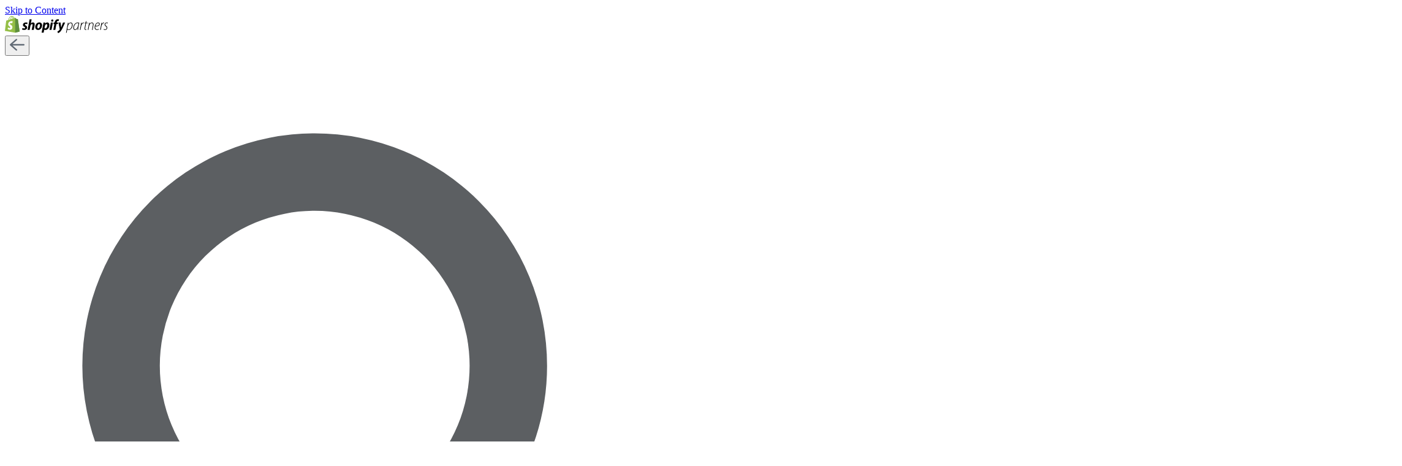

--- FILE ---
content_type: text/html; charset=utf-8
request_url: https://www.shopify.com/partners/directory/partner/command-c
body_size: 49147
content:
<!DOCTYPE html><html lang="en"><head><title>Command C - Shopify Partners Directory</title><meta charSet="utf-8"/><meta name="viewport" content="width=device-width,initial-scale=1"/><meta name="description" content=""/><meta property="fb:pages" content="20409006880"/><meta property="fb:app_id" content="847460188612391"/><meta property="og:type" content="website"/><meta property="og:site_name" content="Shopify"/><meta property="og:title" content="Command C - Shopify Partners Directory"/><meta property="og:description" content=""/><meta property="og:image" content="https://cdn.shopify.com/b/shopify-brochure2-assets/f963136134f7ad162294fd6a76561013.png?width=1200&amp;height=630"/><meta property="twitter:image" content="https://cdn.shopify.com/b/shopify-brochure2-assets/f963136134f7ad162294fd6a76561013.png?width=1200&amp;height=630"/><meta property="og:url" content="https://www.shopify.com/partners/directory/partner/command-c"/><meta property="twitter:card" content="summary_large_image"/><meta property="twitter:site" content="Shopify"/><meta property="twitter:account_id" content="17136315"/><meta property="twitter:title" content="Command C - Shopify Partners Directory"/><meta property="twitter:description" content=""/><link rel="stylesheet" href="https://cdn.shopify.com/shopifycloud/world/brochure/production-shopify/assets/partners.v4-D_AZlw-H.css"/><link rel="preload" as="font" crossorigin="anonymous" type="font/woff2" href="https://cdn.shopify.com/b/shopify-brochure2-assets/5949cd393a8375a896fd0a9b74307666.woff2"/><link rel="icon" href="https://cdn.shopify.com/shopifycloud/web/assets/v1/favicon-default-6cbad9de243dbae3.ico" type="image/x-icon"/><link rel="apple-touch-icon" href="https://cdn.shopify.com/b/shopify-brochure2-assets/c97c60ca19c64a8b5378d9f9e971f7bd.png"/><link rel="apple-touch-icon" sizes="120x120" href="https://cdn.shopify.com/b/shopify-brochure2-assets/c97c60ca19c64a8b5378d9f9e971f7bd.png"/><link rel="apple-touch-icon" sizes="114x114" href="https://cdn.shopify.com/b/shopify-brochure2-assets/b13486e5693b246af63c66ab047a6b6b.png"/><link rel="apple-touch-icon" sizes="72x72" href="https://cdn.shopify.com/b/shopify-brochure2-assets/8734d76c98437c8ae8a628bbeed3750a.png"/><link rel="apple-touch-icon" sizes="57x57" href="https://cdn.shopify.com/b/shopify-brochure2-assets/193f18e4855704ef1716dc0cd750c1ee.png"/><link rel="canonical" href="https://www.shopify.com/partners/directory/partner/command-c"/><link href="https://cdn.shopify.com" rel="preconnect"/><link href="https://gtm.shopify.com" rel="preconnect"/><link href="https://www.googletagmanager.com" rel="preconnect"/><link href="https://www.shopify.com/partners/directory/partner/command-c" hrefLang="x-default" rel="alternate"/><link href="https://www.shopify.com/partners/directory/partner/command-c" hrefLang="en-us" rel="alternate"/></head><body class="overscroll-y-none partners-directory"><div class="absolute top-2 left-2 z-[100] pointer-events-none"><a href="#main" class="inline-block self-center overflow-hidden max-w-full px-button-px py-button-py ring-inset rounded-button text-button-size font-button-font font-button-weight tracking-button-tracking focus-visible:outline-2 focus-visible:outline-offset-2 focus-visible:outline-state-focus focus-visible:outline border-2 text-button-dark-primary-text bg-button-dark-primary-bg border-button-dark-primary-border ring-button-dark-primary-border hover:text-button-dark-primary-text-hover hover:bg-button-dark-primary-bg-hover hover:border-button-dark-primary-border-hover hover:ring-button-dark-primary-border-hover focus:text-button-dark-primary-text-focus focus:bg-button-dark-primary-bg-focus focus:border-button-dark-primary-border-focus focus:ring-button-dark-primary-border-focus active:text-button-dark-primary-text-active active:bg-button-dark-primary-bg-active active:border-button-dark-primary-border-active active:ring-button-dark-primary-border-active disabled:text-button-dark-primary-text-disabled disabled:bg-button-dark-primary-bg-disabled disabled:border-button-dark-primary-border-disabled disabled:ring-button-dark-primary-border-disabled transition-transform duration-300 translate-y-[-200%] motion-reduce:transition-none focus:translate-y-0" data-component-name="button" data-mode="dark" target="">Skip to Content</a></div><div class="relative"><header class="font-sans absolute h-full w-full pointer-events-none z-50" data-component-name="global-nav" data-has-secondary-navigation="true"><div class="after:absolute after:top-0 after:left-0 after:will-change-[opacity] after:pointer-events-none after:h-full after:w-full after:z-10 after:transition-opacity after:duration-200 w-full z-50 after:bg-white text-black after:opacity-0 fixed top-0 pointer-events-auto"><div class="h-global-header px-margin xl:px-auto-xl flex items-center z-20 relative"><a href="/partners" class="inline-block shrink-0 transition-opacity-transform opacity-100 translate-x-0 delay-300"><img src="https://cdn.shopify.com/b/shopify-brochure2-assets/08b278c519512d187520e1fe10b4f5b7.svg" alt="Shopify" class="h-7"/></a><div class="lg:flex-auto mx-margin lg:mx-auto absolute lg:static inset-x-0 flex items-center gap-x-4 transition-all opacity-0 -translate-x-6 pointer-events-none lg:opacity-100 lg:translate-x-0 lg:pointer-events-auto"><button aria-label="Back"><svg width="24" height="24" viewBox="0 0 24 24" fill="none" xmlns="http://www.w3.org/2000/svg" class="lg:hidden"><g clip-path="url(#clip0_3685_55977)"><path d="M22.8 10.8H4.39319L11.5896 4.50477C11.8273 4.29483 11.9723 3.99929 11.9928 3.68278C12.0133 3.36626 11.9076 3.0545 11.6989 2.81567C11.4902 2.57683 11.1954 2.43033 10.879 2.4082C10.5626 2.38607 10.2503 2.49011 10.0104 2.69757L0.41039 11.0976C0.40079 11.106 0.39719 11.1192 0.38759 11.1276C0.302441 11.2121 0.230803 11.3092 0.17519 11.4156C0.15359 11.4516 0.12119 11.4804 0.10439 11.52C0.0361472 11.6712 0.000854492 11.8352 0.000854492 12.0012C0.000854492 12.1671 0.0361472 12.3311 0.10439 12.4824C0.12119 12.522 0.15359 12.5508 0.17519 12.588C0.23519 12.6924 0.29999 12.792 0.38759 12.8748C0.39719 12.8832 0.40079 12.8964 0.41039 12.9048L10.0104 21.3048C10.1288 21.4091 10.2666 21.4889 10.416 21.5396C10.5654 21.5904 10.7233 21.611 10.8807 21.6004C11.0381 21.5898 11.1919 21.5482 11.3331 21.4779C11.4743 21.4076 11.6003 21.31 11.7036 21.1908C11.913 20.9511 12.0186 20.6381 11.9973 20.3206C11.9759 20.003 11.8292 19.707 11.5896 19.4976L4.39319 13.2H22.8C23.1182 13.2 23.4235 13.0735 23.6485 12.8485C23.8736 12.6235 24 12.3182 24 12C24 11.6817 23.8736 11.3765 23.6485 11.1514C23.4235 10.9264 23.1182 10.8 22.8 10.8Z" fill="#616A75"></path></g><defs><clipPath id="clip0_3685_55977"><rect width="24" height="24" fill="white"></rect></clipPath></defs></svg></button><form method="get" action="/partners/directory/partner/command-c" class="flex-auto md:mx-8" data-discover="true"><div class="flex items-center h-12 rounded-full relative py-3 border border-dir-gray-green bg-dir-white"><svg class="flex-auto w-[1.375rem] ml-4" viewBox="0 0 20 20"><path d="M8 12a4 4 0 110-8 4 4 0 010 8zm9.707 4.293l-4.82-4.82A5.968 5.968 0 0014 8 6 6 0 002 8a6 6 0 006 6 5.968 5.968 0 003.473-1.113l4.82 4.82a.997.997 0 001.414 0 .999.999 0 000-1.414z" fill="#5C5F62"></path></svg><input type="text" name="directory-search" placeholder="Search by keyword, service, partner name, or country" class="flex-auto py-3 px-2 w-full outline-none bg-transparent"/></div></form></div><div class="ml-auto"><ul class="lg:flex hidden items-center"><li class="leading-[0]"><a href="/services/identity/login?return_to=https://shopify.com/partners/directory" class="inline-block self-center overflow-hidden max-w-full px-button-px py-button-py ring-inset rounded-button text-button-size font-button-font font-button-weight tracking-button-tracking transition-all duration-150 focus-visible:outline-2 focus-visible:outline-offset-2 focus-visible:outline-state-focus focus-visible:outline border-2 text-button-light-primary-text bg-button-light-primary-bg border-button-light-primary-border ring-button-light-primary-border hover:text-button-light-primary-text-hover hover:bg-button-light-primary-bg-hover hover:border-button-light-primary-border-hover hover:ring-button-light-primary-border-hover focus:text-button-light-primary-text-focus focus:bg-button-light-primary-bg-focus focus:border-button-light-primary-border-focus focus:ring-button-light-primary-border-focus active:text-button-light-primary-text-active active:bg-button-light-primary-bg-active active:border-button-light-primary-border-active active:ring disabled:text-button-light-primary-text-disabled disabled:bg-button-light-primary-bg-disabled disabled:border-button-light-primary-border-disabled disabled:ring-button-light-primary-border-disabled" data-component-name="Login" target="">Log in</a></li></ul><ul class="lg:hidden items-center transition-all mr-[-15px] flex"><li><button class="flex h-12 w-12 cursor-pointer select-none flex-col items-center justify-center gap-1" aria-label="Open search"><svg class="w-6" viewBox="0 0 20 20"><path d="M8 12a4 4 0 110-8 4 4 0 010 8zm9.707 4.293l-4.82-4.82A5.968 5.968 0 0014 8 6 6 0 002 8a6 6 0 006 6 5.968 5.968 0 003.473-1.113l4.82 4.82a.997.997 0 001.414 0 .999.999 0 000-1.414z" fill="#5C5F62"></path></svg></button></li><li><button class="flex h-12 w-12 cursor-pointer select-none flex-col items-center justify-center gap-1" aria-label="Menu" aria-expanded="false" aria-controls="MobileDrawer" aria-haspopup="true" type="button" data-component-name="navigation-toggle-open"><div class="h-0.5 w-[1.125rem] transition-all ease-out-in duration-500 motion-reduce:transition-none bg-black"></div><div class="h-0.5 w-[1.125rem] transition-all ease-out-in duration-500 motion-reduce:transition-none bg-black"></div><div class="h-0.5 w-[1.125rem] transition-all ease-out-in duration-500 motion-reduce:transition-none bg-black"></div></button></li></ul></div></div></div><div class="fixed top-global-header w-full z-20 before:absolute before:top-0 before:left-0 before:pointer-events-none before:w-full before:h-global-header-with-border before:z-20 after:absolute after:top-0 after:left-0 after:will-change-[opacity] after:pointer-events-none after:h-full after:w-full after:z-10 after:transition-opacity after:duration-200 after:bg-white text-black before:border-y before:border-black/20 after:opacity-0 pointer-events-auto before:opacity-0"><div class="h-global-header container flex items-center relative z-20"><div class="flex items-center w-full h-14 sm:h-global-header box-border text-black"><div class="hidden mr-8"><a href="/" data-component-name="logo-home" class="inline-block shrink-0"><img src="https://cdn.shopify.com/b/shopify-brochure2-assets/cac815e4ee0f383f7b4b5302b5a7a29a.svg" alt="Shopify" class="w-8 h-9" data-component-name="shopify-logo"/></a></div><nav aria-label="Secondary" class="hidden lg:block h-full" data-click-outside="dismiss"><ul class="flex items-center gap-x-8 h-full"><li class="relative flex flex-col items-center h-full after:absolute after:w-full after:h-[3px] after:bottom-0 hover:underline after:hidden after:bg-black"><button type="button" aria-expanded="false" aria-controls="id_Browse_0" class="h-full outline-state-focus outline-4 focus-visible:outline" data-secondary-nav-tier="1"><span class="flex items-center">Browse<svg fill="none" viewBox="0 0 20 20" aria-hidden="true" icon="chevron" height="64" width="64" class="rotate-180 shrink-0 w-5 h-7 ml-2"><path stroke="currentColor" stroke-linecap="round" stroke-linejoin="round" d="m4 13 6-6 6 6"></path></svg></span></button><div id="id_Browse_0" class="absolute top-[80px] duration-500 left-0 rounded-lg whitespace-nowrap transition-all box-content bg-white text-black shadow-light sr-only opacity-0 -translate-y-6"><ul class="p-4 w-[240px] box-content"><li class="py-3 px-4 rounded-lg"><a href="/partners/directory/services" class="hover:underline outline-state-focus outline-4 focus-visible:outline break-normal whitespace-normal text-left" data-secondary-nav-tier="2"><div class="flex flex-col"><span>Service partners</span><span class="text-gray-500 text-sm">Hire a professional</span></div></a></li><li class="py-3 px-4 rounded-lg"><a href="/partners/directory/technologies" class="hover:underline outline-state-focus outline-4 focus-visible:outline break-normal whitespace-normal text-left" data-secondary-nav-tier="2"><div class="flex flex-col"><span>Technology solutions</span><span class="text-gray-500 text-sm">Use apps or pre-built software integrations</span></div></a></li></ul></div></li><li class="relative flex flex-col items-center h-full after:absolute after:w-full after:h-[3px] after:bottom-0 hover:underline after:hidden after:bg-black"><button type="button" aria-expanded="false" aria-controls="id_Services_1" class="h-full outline-state-focus outline-4 focus-visible:outline" data-secondary-nav-tier="1"><span class="flex items-center">Services<svg fill="none" viewBox="0 0 20 20" aria-hidden="true" icon="chevron" height="64" width="64" class="rotate-180 shrink-0 w-5 h-7 ml-2"><path stroke="currentColor" stroke-linecap="round" stroke-linejoin="round" d="m4 13 6-6 6 6"></path></svg></span></button><div id="id_Services_1" class="absolute top-[80px] duration-500 left-0 rounded-lg whitespace-nowrap transition-all box-content bg-white text-black shadow-light sr-only opacity-0 -translate-y-6"><ul class="p-4 w-[240px] box-content"><li class="py-3 px-4 rounded-lg"><button type="button" aria-expanded="false" aria-controls="id_Marketing and sales_0" class="w-full outline-state-focus outline-4 focus-visible:outline" data-secondary-nav-tier="2"><span class="flex items-center w-full hover:underline break-normal whitespace-normal text-left">Marketing and sales<svg fill="none" viewBox="0 0 20 20" aria-hidden="true" icon="chevron" height="64" width="64" class="rotate-90 shrink-0 w-5 h-7 ml-auto"><path stroke="currentColor" stroke-linecap="round" stroke-linejoin="round" d="m4 13 6-6 6 6"></path></svg></span></button><div class="absolute top-[-1px] bottom-0 left-1/2 w-[256px] p-4 px-0 box-content pointer-events-none" id="id_Marketing and sales_0"><ul class="w-[224px] h-full px-4 border-l opacity-0 transition-opacity delay-150 box-content border-shade-30"><li class="py-3 px-4"><a href="/partners/directory/services/marketing-and-sales/email-marketing" class="hover:underline outline-state-focus outline-4 focus-visible:outline break-normal whitespace-normal text-left" data-secondary-nav-tier="3">Email marketing</a></li><li class="py-3 px-4"><a href="/partners/directory/services/marketing-and-sales/seo-and-paid-search" class="hover:underline outline-state-focus outline-4 focus-visible:outline break-normal whitespace-normal text-left" data-secondary-nav-tier="3">SEO</a></li><li class="py-3 px-4"><a href="/partners/directory/services/marketing-and-sales/setup-search-engine-advertising-campaigns" class="hover:underline outline-state-focus outline-4 focus-visible:outline break-normal whitespace-normal text-left" data-secondary-nav-tier="3">Search engine advertising</a></li><li class="py-3 px-4"><a href="/partners/directory/services/marketing-and-sales/social-media-marketing" class="hover:underline outline-state-focus outline-4 focus-visible:outline break-normal whitespace-normal text-left" data-secondary-nav-tier="3">Social media marketing</a></li><li class="py-3 px-4"><a href="/partners/directory/services/marketing-and-sales/content-marketing" class="hover:underline outline-state-focus outline-4 focus-visible:outline break-normal whitespace-normal text-left" data-secondary-nav-tier="3">Content marketing</a></li><li class="py-3 px-4"><a href="/partners/directory/services/marketing-and-sales/sales-channel-setup" class="hover:underline outline-state-focus outline-4 focus-visible:outline break-normal whitespace-normal text-left" data-secondary-nav-tier="3">Sales channel setup</a></li><li class="py-3 px-4"><a href="/partners/directory/services/marketing-and-sales/conversion-rate-optimization" class="hover:underline outline-state-focus outline-4 focus-visible:outline break-normal whitespace-normal text-left" data-secondary-nav-tier="3">Conversion rate optimization</a></li><li class="py-3 px-4"><a href="/partners/directory/services/marketing-and-sales/analytics-and-tracking" class="hover:underline outline-state-focus outline-4 focus-visible:outline break-normal whitespace-normal text-left" data-secondary-nav-tier="3">Analytics and tracking</a></li></ul></div></li><li class="py-3 px-4 rounded-lg"><button type="button" aria-expanded="false" aria-controls="id_Store setup and management_1" class="w-full outline-state-focus outline-4 focus-visible:outline" data-secondary-nav-tier="2"><span class="flex items-center w-full hover:underline break-normal whitespace-normal text-left">Store setup and management<svg fill="none" viewBox="0 0 20 20" aria-hidden="true" icon="chevron" height="64" width="64" class="rotate-90 shrink-0 w-5 h-7 ml-auto"><path stroke="currentColor" stroke-linecap="round" stroke-linejoin="round" d="m4 13 6-6 6 6"></path></svg></span></button><div class="absolute top-[-1px] bottom-0 left-1/2 w-[256px] p-4 px-0 box-content pointer-events-none" id="id_Store setup and management_1"><ul class="w-[224px] h-full px-4 border-l opacity-0 transition-opacity delay-150 box-content border-shade-30"><li class="py-3 px-4"><a href="/partners/directory/services/store-setup/customize-design" class="hover:underline outline-state-focus outline-4 focus-visible:outline break-normal whitespace-normal text-left" data-secondary-nav-tier="3">Store build or redesign</a></li><li class="py-3 px-4"><a href="/partners/directory/services/store-setup/migrate-from-another-platform" class="hover:underline outline-state-focus outline-4 focus-visible:outline break-normal whitespace-normal text-left" data-secondary-nav-tier="3">Store migration</a></li><li class="py-3 px-4"><a href="/partners/directory/services/store-setup/set-up-products-and-collections" class="hover:underline outline-state-focus outline-4 focus-visible:outline break-normal whitespace-normal text-left" data-secondary-nav-tier="3">Product and collection setup</a></li><li class="py-3 px-4"><a href="/partners/directory/services/store-setup/customize-theme" class="hover:underline outline-state-focus outline-4 focus-visible:outline break-normal whitespace-normal text-left" data-secondary-nav-tier="3">Theme customization</a></li><li class="py-3 px-4"><a href="/partners/directory/services/store-setup/configure-settings" class="hover:underline outline-state-focus outline-4 focus-visible:outline break-normal whitespace-normal text-left" data-secondary-nav-tier="3">Store settings configuration</a></li><li class="py-3 px-4"><a href="/partners/directory/services/store-setup/pos-setup-and-migration" class="hover:underline outline-state-focus outline-4 focus-visible:outline break-normal whitespace-normal text-left" data-secondary-nav-tier="3">POS setup and migration</a></li><li class="py-3 px-4"><a href="/partners/directory/services/store-setup/headless-commerce" class="hover:underline outline-state-focus outline-4 focus-visible:outline break-normal whitespace-normal text-left" data-secondary-nav-tier="3">Headless commerce</a></li><li class="py-3 px-4"><a href="/partners/directory/services/store-setup/website-audit-and-optimization-strategy" class="hover:underline outline-state-focus outline-4 focus-visible:outline break-normal whitespace-normal text-left" data-secondary-nav-tier="3">Website audit and optimization strategy</a></li><li class="py-3 px-4"><a href="/partners/directory/services/store-setup/ongoing-website-management" class="hover:underline outline-state-focus outline-4 focus-visible:outline break-normal whitespace-normal text-left" data-secondary-nav-tier="3">Ongoing website management</a></li><li class="py-3 px-4"><a href="/partners/directory/services/store-setup/checkout-upgrade" class="hover:underline outline-state-focus outline-4 focus-visible:outline break-normal whitespace-normal text-left" data-secondary-nav-tier="3">Checkout upgrade</a></li></ul></div></li><li class="py-3 px-4 rounded-lg"><button type="button" aria-expanded="false" aria-controls="id_Development and troubleshooting_2" class="w-full outline-state-focus outline-4 focus-visible:outline" data-secondary-nav-tier="2"><span class="flex items-center w-full hover:underline break-normal whitespace-normal text-left">Development and troubleshooting<svg fill="none" viewBox="0 0 20 20" aria-hidden="true" icon="chevron" height="64" width="64" class="rotate-90 shrink-0 w-5 h-7 ml-auto"><path stroke="currentColor" stroke-linecap="round" stroke-linejoin="round" d="m4 13 6-6 6 6"></path></svg></span></button><div class="absolute top-[-1px] bottom-0 left-1/2 w-[256px] p-4 px-0 box-content pointer-events-none" id="id_Development and troubleshooting_2"><ul class="w-[224px] h-full px-4 border-l opacity-0 transition-opacity delay-150 box-content border-shade-30"><li class="py-3 px-4"><a href="/partners/directory/services/development-and-troubleshooting/custom-apps-integrations" class="hover:underline outline-state-focus outline-4 focus-visible:outline break-normal whitespace-normal text-left" data-secondary-nav-tier="3">Custom apps and integrations</a></li><li class="py-3 px-4"><a href="/partners/directory/services/development-and-troubleshooting/domain-setup" class="hover:underline outline-state-focus outline-4 focus-visible:outline break-normal whitespace-normal text-left" data-secondary-nav-tier="3">Custom domain setup</a></li><li class="py-3 px-4"><a href="/partners/directory/services/development-and-troubleshooting/troubleshooting-and-problem-resolution" class="hover:underline outline-state-focus outline-4 focus-visible:outline break-normal whitespace-normal text-left" data-secondary-nav-tier="3">Troubleshooting</a></li><li class="py-3 px-4"><a href="/partners/directory/services/development-and-troubleshooting/systems-integration" class="hover:underline outline-state-focus outline-4 focus-visible:outline break-normal whitespace-normal text-left" data-secondary-nav-tier="3">Systems integration</a></li></ul></div></li><li class="py-3 px-4 rounded-lg"><button type="button" aria-expanded="false" aria-controls="id_Visual content and branding_3" class="w-full outline-state-focus outline-4 focus-visible:outline" data-secondary-nav-tier="2"><span class="flex items-center w-full hover:underline break-normal whitespace-normal text-left">Visual content and branding<svg fill="none" viewBox="0 0 20 20" aria-hidden="true" icon="chevron" height="64" width="64" class="rotate-90 shrink-0 w-5 h-7 ml-auto"><path stroke="currentColor" stroke-linecap="round" stroke-linejoin="round" d="m4 13 6-6 6 6"></path></svg></span></button><div class="absolute top-[-1px] bottom-0 left-1/2 w-[256px] p-4 px-0 box-content pointer-events-none" id="id_Visual content and branding_3"><ul class="w-[224px] h-full px-4 border-l opacity-0 transition-opacity delay-150 box-content border-shade-30"><li class="py-3 px-4"><a href="/partners/directory/services/visual-content-and-branding/develop-brand-look-and-feel" class="hover:underline outline-state-focus outline-4 focus-visible:outline break-normal whitespace-normal text-left" data-secondary-nav-tier="3">Logo and visual branding</a></li><li class="py-3 px-4"><a href="/partners/directory/services/visual-content-and-branding/create-custom-banner-ads" class="hover:underline outline-state-focus outline-4 focus-visible:outline break-normal whitespace-normal text-left" data-secondary-nav-tier="3">Banner ads</a></li><li class="py-3 px-4"><a href="/partners/directory/services/visual-content-and-branding/video-and-illustrations" class="hover:underline outline-state-focus outline-4 focus-visible:outline break-normal whitespace-normal text-left" data-secondary-nav-tier="3">Video and illustrations</a></li><li class="py-3 px-4"><a href="/partners/directory/services/visual-content-and-branding/take-product-photos" class="hover:underline outline-state-focus outline-4 focus-visible:outline break-normal whitespace-normal text-left" data-secondary-nav-tier="3">Product photography</a></li><li class="py-3 px-4"><a href="/partners/directory/services/visual-content-and-branding/create-3d-models-ar" class="hover:underline outline-state-focus outline-4 focus-visible:outline break-normal whitespace-normal text-left" data-secondary-nav-tier="3">3D modelling</a></li></ul></div></li><li class="py-3 px-4 rounded-lg"><button type="button" aria-expanded="false" aria-controls="id_Content writing_4" class="w-full outline-state-focus outline-4 focus-visible:outline" data-secondary-nav-tier="2"><span class="flex items-center w-full hover:underline break-normal whitespace-normal text-left">Content writing<svg fill="none" viewBox="0 0 20 20" aria-hidden="true" icon="chevron" height="64" width="64" class="rotate-90 shrink-0 w-5 h-7 ml-auto"><path stroke="currentColor" stroke-linecap="round" stroke-linejoin="round" d="m4 13 6-6 6 6"></path></svg></span></button><div class="absolute top-[-1px] bottom-0 left-1/2 w-[256px] p-4 px-0 box-content pointer-events-none" id="id_Content writing_4"><ul class="w-[224px] h-full px-4 border-l opacity-0 transition-opacity delay-150 box-content border-shade-30"><li class="py-3 px-4"><a href="/partners/directory/services/content-writing/write-product-descriptions" class="hover:underline outline-state-focus outline-4 focus-visible:outline break-normal whitespace-normal text-left" data-secondary-nav-tier="3">Product descriptions</a></li><li class="py-3 px-4"><a href="/partners/directory/services/content-writing/website-marketing-content" class="hover:underline outline-state-focus outline-4 focus-visible:outline break-normal whitespace-normal text-left" data-secondary-nav-tier="3">Website and marketing content</a></li></ul></div></li><li class="py-3 px-4 rounded-lg"><button type="button" aria-expanded="false" aria-controls="id_Expert guidance_5" class="w-full outline-state-focus outline-4 focus-visible:outline" data-secondary-nav-tier="2"><span class="flex items-center w-full hover:underline break-normal whitespace-normal text-left">Expert guidance<svg fill="none" viewBox="0 0 20 20" aria-hidden="true" icon="chevron" height="64" width="64" class="rotate-90 shrink-0 w-5 h-7 ml-auto"><path stroke="currentColor" stroke-linecap="round" stroke-linejoin="round" d="m4 13 6-6 6 6"></path></svg></span></button><div class="absolute top-[-1px] bottom-0 left-1/2 w-[256px] p-4 px-0 box-content pointer-events-none" id="id_Expert guidance_5"><ul class="w-[224px] h-full px-4 border-l opacity-0 transition-opacity delay-150 box-content border-shade-30"><li class="py-3 px-4"><a href="/partners/directory/services/expert-guidance/business-strategy-guidance" class="hover:underline outline-state-focus outline-4 focus-visible:outline break-normal whitespace-normal text-left" data-secondary-nav-tier="3">Business strategy guidance</a></li><li class="py-3 px-4"><a href="/partners/directory/services/expert-guidance/product-sourcing-guidance" class="hover:underline outline-state-focus outline-4 focus-visible:outline break-normal whitespace-normal text-left" data-secondary-nav-tier="3">Product sourcing guidance</a></li><li class="py-3 px-4"><a href="/partners/directory/services/expert-guidance/guidance-for-improving-your-site-performance-and-speed" class="hover:underline outline-state-focus outline-4 focus-visible:outline break-normal whitespace-normal text-left" data-secondary-nav-tier="3">Site performance and speed</a></li><li class="py-3 px-4"><a href="/partners/directory/services/expert-guidance/tax-setup" class="hover:underline outline-state-focus outline-4 focus-visible:outline break-normal whitespace-normal text-left" data-secondary-nav-tier="3">Sales tax guidance</a></li><li class="py-3 px-4"><a href="/partners/directory/services/expert-guidance/wholesale-or-b2b" class="hover:underline outline-state-focus outline-4 focus-visible:outline break-normal whitespace-normal text-left" data-secondary-nav-tier="3">Wholesale/B2B</a></li><li class="py-3 px-4"><a href="/partners/directory/services/expert-guidance/international-expansion" class="hover:underline outline-state-focus outline-4 focus-visible:outline break-normal whitespace-normal text-left" data-secondary-nav-tier="3">International expansion</a></li><li class="py-3 px-4"><a href="/partners/directory/services/expert-guidance/product-development" class="hover:underline outline-state-focus outline-4 focus-visible:outline break-normal whitespace-normal text-left" data-secondary-nav-tier="3">Product development</a></li></ul></div></li></ul></div></li><li class="relative flex flex-col items-center h-full after:absolute after:w-full after:h-[3px] after:bottom-0 hover:underline after:hidden after:bg-black"><button type="button" aria-expanded="false" aria-controls="id_Locations_2" class="h-full outline-state-focus outline-4 focus-visible:outline" data-secondary-nav-tier="1"><span class="flex items-center">Locations<svg fill="none" viewBox="0 0 20 20" aria-hidden="true" icon="chevron" height="64" width="64" class="rotate-180 shrink-0 w-5 h-7 ml-2"><path stroke="currentColor" stroke-linecap="round" stroke-linejoin="round" d="m4 13 6-6 6 6"></path></svg></span></button><div id="id_Locations_2" class="absolute top-[80px] duration-500 left-0 rounded-lg whitespace-nowrap transition-all box-content bg-white text-black shadow-light sr-only opacity-0 -translate-y-6"><ul class="p-4 w-[240px] box-content"><li class="py-3 px-4 rounded-lg"><a href="/partners/directory/locations/united-states" class="hover:underline outline-state-focus outline-4 focus-visible:outline break-normal whitespace-normal text-left" data-secondary-nav-tier="2"><div class="flex flex-col"><span>United States</span></div></a></li><li class="py-3 px-4 rounded-lg"><a href="/partners/directory/locations/canada" class="hover:underline outline-state-focus outline-4 focus-visible:outline break-normal whitespace-normal text-left" data-secondary-nav-tier="2"><div class="flex flex-col"><span>Canada</span></div></a></li><li class="py-3 px-4 rounded-lg"><a href="/partners/directory/locations/india" class="hover:underline outline-state-focus outline-4 focus-visible:outline break-normal whitespace-normal text-left" data-secondary-nav-tier="2"><div class="flex flex-col"><span>India</span></div></a></li><li class="py-3 px-4 rounded-lg"><a href="/partners/directory/locations/united-kingdom" class="hover:underline outline-state-focus outline-4 focus-visible:outline break-normal whitespace-normal text-left" data-secondary-nav-tier="2"><div class="flex flex-col"><span>United Kingdom</span></div></a></li><li class="py-3 px-4 rounded-lg"><a href="/partners/directory/locations/australia" class="hover:underline outline-state-focus outline-4 focus-visible:outline break-normal whitespace-normal text-left" data-secondary-nav-tier="2"><div class="flex flex-col"><span>Australia</span></div></a></li><li class="py-3 px-4 rounded-lg"><a href="/partners/directory/locations/germany" class="hover:underline outline-state-focus outline-4 focus-visible:outline break-normal whitespace-normal text-left" data-secondary-nav-tier="2"><div class="flex flex-col"><span>Germany</span></div></a></li><li class="py-3 px-4 rounded-lg"><a href="/partners/directory/locations/france" class="hover:underline outline-state-focus outline-4 focus-visible:outline break-normal whitespace-normal text-left" data-secondary-nav-tier="2"><div class="flex flex-col"><span>France</span></div></a></li><li class="py-3 px-4 rounded-lg"><a href="/partners/directory/locations/italy" class="hover:underline outline-state-focus outline-4 focus-visible:outline break-normal whitespace-normal text-left" data-secondary-nav-tier="2"><div class="flex flex-col"><span>Italy</span></div></a></li><li class="py-3 px-4 rounded-lg"><a href="/partners/directory/locations" class="hover:underline outline-state-focus outline-4 focus-visible:outline break-normal whitespace-normal text-left" data-secondary-nav-tier="2"><div class="flex flex-col"><span>View all partner locations</span></div></a></li></ul></div></li></ul></nav><div class="hidden flex-1"></div><div class="hidden"><ul><li class="text-base"><a class="whitespace-nowrap hover:underline text-black" href="/partners/directory/services" data-component-name="browse-partners"></a></li></ul></div><div class="hidden"><ul><li class="text-base flex items-center"><a href="/services/identity/login?return_to=https://shopify.com/partners/directory" class="inline-block self-center overflow-hidden max-w-full px-button-px py-button-py ring-inset rounded-button text-button-size font-button-font font-button-weight tracking-button-tracking transition-all duration-150 focus-visible:outline-2 focus-visible:outline-offset-2 focus-visible:outline-state-focus focus-visible:outline border-2 text-button-light-primary-text bg-button-light-primary-bg border-button-light-primary-border ring-button-light-primary-border hover:text-button-light-primary-text-hover hover:bg-button-light-primary-bg-hover hover:border-button-light-primary-border-hover hover:ring-button-light-primary-border-hover focus:text-button-light-primary-text-focus focus:bg-button-light-primary-bg-focus focus:border-button-light-primary-border-focus focus:ring-button-light-primary-border-focus active:text-button-light-primary-text-active active:bg-button-light-primary-bg-active active:border-button-light-primary-border-active active:ring disabled:text-button-light-primary-text-disabled disabled:bg-button-light-primary-bg-disabled disabled:border-button-light-primary-border-disabled disabled:ring-button-light-primary-border-disabled" data-component-name="partners-login" target="">Log in</a></li></ul></div></div></div></div></header><main role="main" id="main" tabindex="-1" class="focus-visible:outline-none pt-global-header-with-subnav"><div class="container grid grid-cols-4 sm:grid-cols-8 md:grid-cols-12 gap-x-gutter gap-y-2xl bg-white remove-container px-margin xl:px-auto-xl md:mb-16 xs:mb-0"><div class="col-span-4 sm:col-span-8 md:col-span-5 col-start-1 lg:max-w-md xl:max-w-lg"><section class="grid gap-y-2xl grid-cols-full bg-section-light-bg text-section-light-text pt-2xl md:mt-16 xs:mt-0 pb-0 xs:-mb-10 md:mb-0" data-section-name="profile" data-component-name="profile" data-viewable-component="true" data-mode="light"><div class="flex flex-col gap-y-5 relative md:rounded-lg xs:pt-0 md:pt-24 md:px-6 md:pb-6 md:shadow-light"><div class="gap-y-4 flex flex-col"><div class="top-5 right-5 absolute"><svg xmlns="http://www.w3.org/2000/svg" width="101" height="44" fill="none" role="img" aria-describedby="plus-badge-title"><title id="plus-badge-title">Plus tier</title><g fill="#000" filter="url(#a)"><path d="M44.887 12.81a3.23 3.23 0 0 0 1.636.449c.934 0 1.486-.48 1.486-1.18 0-.649-.382-1.025-1.338-1.38-1.157-.408-1.869-1.003-1.869-1.975 0-1.087.913-1.891 2.294-1.891.722 0 1.253.167 1.561.334l-.255.742c-.223-.136-.7-.334-1.338-.334-.977 0-1.338.564-1.338 1.045 0 .647.435.96 1.412 1.337 1.2.46 1.806 1.034 1.806 2.048s-.797 2.006-2.475 2.006c-.68 0-1.433-.198-1.805-.449l.244-.752h-.02ZM52.576 6.937v2.916h3.42V6.937h.924v6.96h-.924v-3.271h-3.42v3.27h-.924V6.937h.924ZM66.136 10.354c0 2.393-1.476 3.668-3.281 3.668-1.805 0-3.186-1.431-3.186-3.532 0-2.1 1.391-3.667 3.281-3.667 1.89 0 3.186 1.452 3.186 3.531Zm-5.49.105c0 1.494.818 2.821 2.262 2.821s2.272-1.306 2.272-2.894c0-1.39-.732-2.832-2.25-2.832-1.52 0-2.273 1.38-2.273 2.905h-.011ZM68.908 7.02c.446-.072 1.02-.135 1.763-.135.892 0 1.561.209 1.986.575.382.334.627.836.627 1.452 0 .617-.192 1.129-.553 1.494-.488.512-1.274.763-2.166.763-.276 0-.531 0-.743-.063v2.79h-.914V7.021Zm.913 3.355c.202.063.457.084.755.084 1.104 0 1.773-.533 1.773-1.484s-.67-1.369-1.667-1.369c-.404 0-.701.042-.86.073v2.707-.011ZM76.915 6.937v6.96h-.924v-6.96h.924ZM80.006 6.937h3.812v.753H80.93v2.32h2.676v.741H80.93v3.156h-.924v-6.97ZM88.459 13.907V10.95l-2.241-4.013h1.051l.998 1.923c.266.522.489.95.701 1.442h.022c.19-.46.435-.92.711-1.442l1.02-1.923h1.04l-2.368 4.002v2.968h-.934ZM44.95 18.661c.468-.083 1.116-.146 1.976-.146.945 0 1.636.198 2.082.564.424.345.69.888.69 1.547 0 .658-.212 1.201-.605 1.577-.52.512-1.317.753-2.241.753-.244 0-.457-.01-.637-.052v2.633H44.93V18.66h.02Zm1.286 3.25c.17.042.372.063.637.063.967 0 1.561-.47 1.561-1.286 0-.762-.541-1.18-1.444-1.18-.35 0-.616.03-.754.062v2.351-.01ZM52.32 18.578h1.296v5.893h2.91v1.066H52.32v-6.96ZM60.18 18.578v4.054c0 1.359.573 1.996 1.454 1.996.935 0 1.487-.627 1.487-1.996v-4.054h1.296v3.981c0 2.142-1.126 3.103-2.836 3.103s-2.697-.898-2.697-3.092v-3.982h1.295v-.01ZM67.316 24.147c.414.24 1.052.44 1.71.44.828 0 1.285-.377 1.285-.952 0-.522-.361-.836-1.253-1.16-1.168-.407-1.912-1.024-1.912-2.027 0-1.139.967-1.996 2.507-1.996.764 0 1.327.157 1.699.345l-.308 1.024a3.056 3.056 0 0 0-1.413-.334c-.817 0-1.168.428-1.168.836 0 .533.414.784 1.36 1.139 1.231.46 1.815 1.066 1.815 2.069 0 1.118-.86 2.09-2.686 2.09-.754 0-1.53-.21-1.912-.44l.287-1.055-.01.021ZM45.004 30.291c.446-.073 1.02-.136 1.763-.136.892 0 1.56.21 1.986.575.382.335.626.836.626 1.453 0 .616-.191 1.128-.552 1.494-.488.512-1.274.763-2.166.763-.276 0-.531 0-.744-.063v2.79h-.913V30.29Zm.913 3.355c.202.062.457.083.754.083 1.105 0 1.774-.533 1.774-1.484 0-.95-.67-1.368-1.668-1.368-.403 0-.7.041-.86.073v2.706-.01ZM52.873 34.983l-.732 2.184h-.946l2.411-6.96h1.104l2.422 6.96h-.977l-.754-2.184h-2.527Zm2.326-.71-.701-2.007c-.149-.46-.255-.867-.361-1.275h-.021c-.106.408-.213.836-.35 1.254l-.702 2.017H55.2v.01ZM59.871 30.302c.467-.094 1.126-.146 1.763-.146.966 0 1.614.177 2.05.574.35.303.552.784.552 1.327 0 .92-.595 1.526-1.338 1.777v.02c.541.189.87.69 1.04 1.411.234.972.404 1.64.542 1.912h-.945c-.106-.198-.266-.794-.467-1.672-.213-.95-.595-1.327-1.423-1.347h-.86v3.02h-.914V30.301Zm.913 3.166h.935c.977 0 1.593-.523 1.593-1.327 0-.91-.659-1.296-1.625-1.296-.446 0-.754.042-.903.084v2.539ZM68.569 30.96h-2.156v-.763h5.246v.763h-2.166v6.207h-.924V30.96ZM73.995 37.167v-6.96h1.009l2.262 3.522c.52.815.924 1.547 1.264 2.267h.02c-.084-.94-.095-1.786-.095-2.873v-2.915h.86v6.959h-.934l-2.252-3.532c-.488-.784-.966-1.578-1.316-2.33h-.032c.053.888.064 1.734.064 2.884v2.978h-.86.01ZM86.303 33.907h-2.74v2.518h3.07v.752H82.65v-6.959h3.823v.753h-2.91v2.204h2.74v.742-.01ZM89.585 30.302c.467-.094 1.126-.146 1.763-.146.966 0 1.614.177 2.05.574.35.303.552.784.552 1.327 0 .92-.595 1.526-1.338 1.777v.02c.541.189.87.69 1.04 1.411.234.972.404 1.64.542 1.912h-.945c-.106-.198-.266-.794-.468-1.672-.212-.95-.594-1.327-1.423-1.347h-.86v3.02h-.913V30.301Zm.913 3.166h.935c.977 0 1.593-.523 1.593-1.327 0-.91-.659-1.296-1.625-1.296-.446 0-.754.042-.903.084v2.539Z"></path><path fill-rule="evenodd" d="M37.725 6.823H6.875v30.355h30.85V6.823Zm-14.527 8.244c0-.408-.053-.982-.255-1.473.626.115.945.815 1.072 1.222-.244.073-.52.157-.817.251Zm-3.303 5.444c.021.343.4.58.86.866.703.438 1.59.991 1.667 2.217.107 1.598-.87 2.685-2.272 2.779-1.689.104-2.613-.867-2.613-.867l.361-1.474s.935.69 1.678.638a.657.657 0 0 0 .648-.69c-.032-.494-.416-.76-.847-1.059-.552-.383-1.184-.822-1.255-1.867-.107-1.567.955-3.145 3.28-3.291.893-.052 1.36.167 1.36.167l-.53 1.944s-.595-.262-1.296-.22c-1.03.063-1.041.7-1.03.857h-.011Zm1.614-7.419c.191 0 .361.042.5.125a2.519 2.519 0 0 0-.649.492c-.53.553-.934 1.41-1.093 2.236-.327.102-.654.2-.967.294l-.478.145c.287-1.306 1.402-3.25 2.687-3.292Zm.553 2.318h-.001c-.383.114-.78.233-1.178.357.17-.637.499-1.264.892-1.682.148-.157.35-.324.594-.429.234.47.276 1.129.276 1.578l-.583.176Zm3.005-.907s-.192.062-.51.156a4.061 4.061 0 0 0-.244-.585c-.361-.679-.892-1.034-1.54-1.034h-.138l-.064-.063a1.327 1.327 0 0 0-1.073-.418c-.828.021-1.656.606-2.336 1.651-.478.732-.828 1.651-.934 2.362a93.45 93.45 0 0 1-1.636.49c-.478.147-.499.157-.563.607-.042.334-1.306 9.833-1.306 9.833l10.471 1.765V14.482s-.095.01-.127.02Zm4.82 13.793-4.523 1.055V14.774c.297.272 1.072.972 1.072.972l1.338.021c.064 0 .15.052.16.136.01.083 1.954 12.393 1.954 12.393Z" clip-rule="evenodd"></path></g><defs><filter id="a" width="87.319" height="34.355" x="6.875" y="6.823" color-interpolation-filters="sRGB" filterUnits="userSpaceOnUse"><feFlood flood-opacity="0" result="BackgroundImageFix"></feFlood><feBlend in="SourceGraphic" in2="BackgroundImageFix" result="shape"></feBlend><feColorMatrix in="SourceAlpha" result="hardAlpha" values="0 0 0 0 0 0 0 0 0 0 0 0 0 0 0 0 0 0 127 0"></feColorMatrix><feOffset dy="4"></feOffset><feGaussianBlur stdDeviation="2"></feGaussianBlur><feComposite in2="hardAlpha" k2="-1" k3="1" operator="arithmetic"></feComposite><feColorMatrix values="0 0 0 0 0 0 0 0 0 0 0 0 0 0 0 0 0 0 0.25 0"></feColorMatrix><feBlend in2="shape" result="effect1_innerShadow_3151_69323"></feBlend></filter></defs></svg></div><div class="grid gap-y-3"><h1 class="richtext text-t4">Command C</h1><div class="max-w-fit border rounded-full py-1 px-2 font-medium text-xs border-[#87909b]">Service partner</div></div><button class="inline-block self-center overflow-hidden max-w-full px-button-px py-button-py ring-inset rounded-button font-button-font font-button-weight tracking-button-tracking transition-all duration-150 focus-visible:outline-2 focus-visible:outline-offset-2 focus-visible:outline-state-focus focus-visible:outline md:px-button-lg-px md:py-button-lg-py text-button-lg-size text-button-light-primary-text bg-button-light-primary-bg border-button-light-primary-border ring-button-light-primary-border hover:text-button-light-primary-text-hover hover:bg-button-light-primary-bg-hover hover:border-button-light-primary-border-hover hover:ring-button-light-primary-border-hover focus:text-button-light-primary-text-focus focus:bg-button-light-primary-bg-focus focus:border-button-light-primary-border-focus focus:ring-button-light-primary-border-focus active:text-button-light-primary-text-active active:bg-button-light-primary-bg-active active:border-button-light-primary-border-active active:ring disabled:text-button-light-primary-text-disabled disabled:border-button-light-primary-border-disabled disabled:ring-button-light-primary-border-disabled w-full enabled:cursor-pointer disabled:cursor-not-allowed disabled:bg-[#EBECEF]">Contact</button></div><div class="order-first md:order-none md:absolute rounded-full overflow-hidden w-20 h-20 md:w-40 md:h-40 md:top-0 md:left-6 md:-translate-y-1/2 shadow-md"><img class="h-full w-full object-cover" alt="Command C" src="https://partners.shopify.com/rails/active_storage/representations/redirect/BAh7BkkiC19yYWlscwY6BkVUewdJIglkYXRhBjsAVGkDTUsYSSIIcHVyBjsAVEkiDGJsb2JfaWQGOwBG--e439c2179af2939e2f84452de658d8089ca9bfcb/[base64]/greencircle_cc.png"/></div><hr/><div class="flex flex-col gap-y-1"><p class="richtext text-t7">Price range for selected services</p><p class="richtext text-body-sm !text-[#162120]">Contact for pricing</p></div><div class="flex flex-col gap-y-1"><p class="richtext text-t7">Contact information</p><div class="flex flex-col gap-y-3"><div class="flex flex-wrap gap-x-2 items-center"><a class="hover:underline focus:underline" href="https://www.commandc.com/" rel="nofollow"><svg xmlns="http://www.w3.org/2000/svg" width="20" height="20" viewBox="0 0 20 20" fill="none"><path fill-rule="evenodd" clip-rule="evenodd" d="M6.53426 18C5.32326 18 4.18226 17.528 3.32626 16.671C1.55726 14.903 1.55726 12.026 3.32626 10.257L5.29226 8.293C5.68226 7.902 6.31526 7.902 6.70626 8.293C7.09626 8.684 7.09626 9.317 6.70626 9.707L4.74026 11.671C3.75226 12.66 3.75226 14.269 4.74026 15.257C5.70126 16.216 7.37126 16.215 8.32726 15.257L10.2933 13.293C10.6833 12.902 11.3163 12.902 11.7083 13.293C12.0983 13.684 12.0983 14.317 11.7083 14.707L9.74226 16.671C8.88726 17.528 7.74626 18 6.53426 18ZM14.0011 12C13.7451 12 13.4891 11.902 13.2941 11.707C12.9031 11.316 12.9031 10.683 13.2941 10.293L15.2601 8.329C16.2481 7.34 16.2481 5.731 15.2601 4.743C14.2991 3.784 12.6291 3.786 11.6731 4.743L9.70706 6.707C9.31606 7.098 8.68406 7.098 8.29206 6.707C7.90106 6.316 7.90106 5.683 8.29206 5.293L10.2581 3.329C11.1131 2.472 12.2541 2 13.4661 2C14.6771 2 15.8171 2.472 16.6741 3.329C18.4421 5.097 18.4421 7.974 16.6741 9.743L14.7081 11.707C14.5131 11.902 14.2571 12 14.0011 12ZM7.99906 13C7.74306 13 7.48706 12.902 7.29206 12.707C6.90106 12.316 6.90106 11.684 7.29206 11.293L11.2931 7.293C11.6851 6.902 12.3171 6.902 12.7081 7.293C13.0991 7.684 13.0991 8.316 12.7081 8.707L8.70706 12.707C8.51206 12.902 8.25506 13 7.99906 13Z" fill="#87909B"></path></svg></a><p class="break-word"><a class="hover:underline focus:underline" href="https://www.commandc.com/" rel="nofollow">commandc.com</a></p></div><div class="flex flex-wrap gap-x-2 items-center"><a class="hover:underline focus:underline" href="tel:347-844-9208"><svg xmlns="http://www.w3.org/2000/svg" width="20" height="20" viewBox="0 0 20 20" fill="none"><rect width="20" height="20" fill="white"></rect><path d="M8.77652 5.876L8.24252 3.206C8.10252 2.505 7.48652 2 6.77152 2H3.53852C2.67852 2 1.96252 2.727 2.00152 3.586C2.46252 13.747 7.50052 17.611 16.4165 17.999C17.2755 18.036 18.0005 17.323 18.0005 16.464V13.229C18.0005 12.514 17.4955 11.898 16.7945 11.758L14.1245 11.224C13.4615 11.091 12.7915 11.419 12.4885 12.024L12.0005 12.999C10.0005 12.999 7.00052 9.999 7.00052 7.999L7.97552 7.511C8.58152 7.209 8.90952 6.539 8.77652 5.876Z" fill="#87909B"></path></svg></a><p class="break-word"><a class="hover:underline focus:underline" href="tel:347-844-9208">347-844-9208</a></p></div><div class="flex flex-wrap gap-x-2 items-center"><a class="hover:underline focus:underline" href="mailto:sara@commandc.com"><svg width="20" height="20" viewBox="0 0 20 20" fill="none" xmlns="http://www.w3.org/2000/svg"><path d="M2 5.85954V14C2 14.6627 2.53726 15.2 3.2 15.2H16.8C17.4627 15.2 18 14.6627 18 14V5.85947L10.403 10.291C10.1539 10.4363 9.84593 10.4363 9.59684 10.291L2 5.85954Z" fill="#87909B"></path><path d="M17.5546 4.26693C17.3485 4.1 17.0859 4 16.8 4H3.2C2.91405 4 2.65146 4.10002 2.4453 4.26698L9.99994 8.67384L17.5546 4.26693Z" fill="#87909B"></path></svg></a><p class="break-word"><a class="hover:underline focus:underline" href="mailto:sara@commandc.com">sara@commandc.com</a></p></div></div></div><div class="flex flex-col gap-y-1"><p class="richtext text-t7">Primary location</p><p class="richtext">Carrboro<!-- -->, <!-- -->United States</p></div><div class="flex flex-col gap-y-1"><p class="richtext text-t7">Languages</p><p class="richtext">English</p></div></div></section></div><div class="col-span-4 sm:col-span-8 md:col-span-7 md:col-start-6"><section class="grid gap-y-2xl grid-cols-full bg-section-light-bg text-section-light-text pt-2xl xs:pt-12 md:pt-0 md:mt-32 xs:mt-6 pb-8 border-t md:border-none" data-section-name="description" data-component-name="description" data-viewable-component="true" data-mode="light"><div class="flex flex-col xs:-mt-6 md:mt-0"><h2 class="richtext text-t5 pb-1 font-medium">About</h2><h3 class="richtext text-t6 pt-4 pb-2">Business description</h3><pre class="text-body-base font-sans whitespace-pre-wrap opacity-70 pb-4">Command C saves ecommerce retailers from outdated tech &amp; ineffective operations to propel growth. We migrate, optimize and solve complex technical challenges for ecommerce merchants.</pre><div><h3 class="richtext text-t6 pt-4 pb-2">Plus Partner</h3><p class="richtext text-body-base opacity-70">Partners are tiered based on multiple factors, including their history of experience and proven success on Shopify.</p></div><div class="py-4"><h2 class="richtext text-t6 pb-2">Other services</h2><p class="richtext text-body-base opacity-70">Store migration, Store build or redesign, Theme customization, Conversion rate optimization, Custom apps and integrations, Business strategy guidance</p><button class="underline text-left text-body-base hover:no-underline focus:outline-state-focus opacity-70 mt-1">More services</button></div><div class="py-4"><h2 class="richtext text-t6 pb-2">Industries</h2><p class="richtext text-body-base opacity-70">Clothing and fashion, Home and garden, Jewelry and accessories, Pet care</p></div><div class="pt-4"><h2 class="richtext text-t6">Featured work</h2><div class="flex flex-col pt-3"><h3 class="richtext text-body-base font-bold">Modern Seed Co.</h3><pre class="py-1 font-sans whitespace-pre-wrap text-body-base opacity-70">Though the spirit of the site’s original design has been honored by this rebuild, many improvements and additions work together to create a smoother customer experience as evidenced by the data below which speaks to the success of this migration: 

22%-25% increase in overall ecommerce conversion rate
38% increase in mobile ecommerce conversion rate
13% decrease in the cart abandonment rate</pre><a class="flex w-fit text-body-base text-[#2463BC] text-bold opacity-70 items-center underline hover:no-underline focus:outline-state-focus" href="https://www.edenbrothers.com/" rel="nofollow noopener noreferrer" target="_blank">View featured work<svg width="20" height="20" viewBox="0 0 20 20" fill="none" xmlns="http://www.w3.org/2000/svg" class="ml-1"><path fill-rule="evenodd" clip-rule="evenodd" d="M11 4C11 3.44772 11.4477 3 12 3H16C16.5523 3 17 3.44772 17 4V8C17 8.55228 16.5523 9 16 9C15.4477 9 15 8.55228 15 8V6.41421L9.70711 11.7071C9.31658 12.0976 8.68342 12.0976 8.29289 11.7071C7.90237 11.3166 7.90237 10.6834 8.29289 10.2929L13.5858 5H12C11.4477 5 11 4.55228 11 4ZM3 6.5C3 5.67157 3.67157 5 4.5 5H8C8.55228 5 9 5.44772 9 6C9 6.55228 8.55228 7 8 7H5V15H13V12C13 11.4477 13.4477 11 14 11C14.5523 11 15 11.4477 15 12V15.5C15 16.3284 14.3284 17 13.5 17H4.5C3.67157 17 3 16.3284 3 15.5V6.5Z" fill="#616A75"></path></svg></a></div><div class="flex flex-col pt-6"><h3 class="richtext text-body-base font-bold">No Man Walks Alone</h3><pre class="py-1 font-sans whitespace-pre-wrap text-body-base opacity-70">Command C has been working with No Man Walks Alone (NMWA) since 2014. Our work has resulted in strong growth for the retailer:

17% revenue increase
24% increase in number of transactions
40% increase in mobile sales
</pre><a class="flex w-fit text-body-base text-[#2463BC] text-bold opacity-70 items-center underline hover:no-underline focus:outline-state-focus" href="https://nomanwalksalone.com/" rel="nofollow noopener noreferrer" target="_blank">View featured work<svg width="20" height="20" viewBox="0 0 20 20" fill="none" xmlns="http://www.w3.org/2000/svg" class="ml-1"><path fill-rule="evenodd" clip-rule="evenodd" d="M11 4C11 3.44772 11.4477 3 12 3H16C16.5523 3 17 3.44772 17 4V8C17 8.55228 16.5523 9 16 9C15.4477 9 15 8.55228 15 8V6.41421L9.70711 11.7071C9.31658 12.0976 8.68342 12.0976 8.29289 11.7071C7.90237 11.3166 7.90237 10.6834 8.29289 10.2929L13.5858 5H12C11.4477 5 11 4.55228 11 4ZM3 6.5C3 5.67157 3.67157 5 4.5 5H8C8.55228 5 9 5.44772 9 6C9 6.55228 8.55228 7 8 7H5V15H13V12C13 11.4477 13.4477 11 14 11C14.5523 11 15 11.4477 15 12V15.5C15 16.3284 14.3284 17 13.5 17H4.5C3.67157 17 3 16.3284 3 15.5V6.5Z" fill="#616A75"></path></svg></a></div><div class="flex flex-col pt-6"><h3 class="richtext text-body-base font-bold">Miracle Suit</h3><pre class="py-1 font-sans whitespace-pre-wrap text-body-base opacity-70">We migrated this client from Magento 2 to Shopify Plus to support ERP and operations integration with Netsuite. We helped transition product data, customers, order history into two stores using the same core theme.</pre><a class="flex w-fit text-body-base text-[#2463BC] text-bold opacity-70 items-center underline hover:no-underline focus:outline-state-focus" href="https://www.miraclesuit.com/" rel="nofollow noopener noreferrer" target="_blank">View featured work<svg width="20" height="20" viewBox="0 0 20 20" fill="none" xmlns="http://www.w3.org/2000/svg" class="ml-1"><path fill-rule="evenodd" clip-rule="evenodd" d="M11 4C11 3.44772 11.4477 3 12 3H16C16.5523 3 17 3.44772 17 4V8C17 8.55228 16.5523 9 16 9C15.4477 9 15 8.55228 15 8V6.41421L9.70711 11.7071C9.31658 12.0976 8.68342 12.0976 8.29289 11.7071C7.90237 11.3166 7.90237 10.6834 8.29289 10.2929L13.5858 5H12C11.4477 5 11 4.55228 11 4ZM3 6.5C3 5.67157 3.67157 5 4.5 5H8C8.55228 5 9 5.44772 9 6C9 6.55228 8.55228 7 8 7H5V15H13V12C13 11.4477 13.4477 11 14 11C14.5523 11 15 11.4477 15 12V15.5C15 16.3284 14.3284 17 13.5 17H4.5C3.67157 17 3 16.3284 3 15.5V6.5Z" fill="#616A75"></path></svg></a></div><div class="flex flex-col pt-6"><h3 class="richtext text-body-base font-bold">Outlier</h3><pre class="py-1 font-sans whitespace-pre-wrap text-body-base opacity-70">Command C has collaborated with Outlier to optimize site performance and speed, especially at times of peak demand. The new Shopify Plus site includes a new 3PL integration. Since our engagement began, the company has experienced:

71% increase in conversion rate
60% increase in number of transactions
8 hours of customer service time eliminated per week</pre><a class="flex w-fit text-body-base text-[#2463BC] text-bold opacity-70 items-center underline hover:no-underline focus:outline-state-focus" href="https://outlier.nyc/" rel="nofollow noopener noreferrer" target="_blank">View featured work<svg width="20" height="20" viewBox="0 0 20 20" fill="none" xmlns="http://www.w3.org/2000/svg" class="ml-1"><path fill-rule="evenodd" clip-rule="evenodd" d="M11 4C11 3.44772 11.4477 3 12 3H16C16.5523 3 17 3.44772 17 4V8C17 8.55228 16.5523 9 16 9C15.4477 9 15 8.55228 15 8V6.41421L9.70711 11.7071C9.31658 12.0976 8.68342 12.0976 8.29289 11.7071C7.90237 11.3166 7.90237 10.6834 8.29289 10.2929L13.5858 5H12C11.4477 5 11 4.55228 11 4ZM3 6.5C3 5.67157 3.67157 5 4.5 5H8C8.55228 5 9 5.44772 9 6C9 6.55228 8.55228 7 8 7H5V15H13V12C13 11.4477 13.4477 11 14 11C14.5523 11 15 11.4477 15 12V15.5C15 16.3284 14.3284 17 13.5 17H4.5C3.67157 17 3 16.3284 3 15.5V6.5Z" fill="#616A75"></path></svg></a></div><div class="flex flex-col pt-6"><h3 class="richtext text-body-base font-bold">Taos Footwear</h3><pre class="py-1 font-sans whitespace-pre-wrap text-body-base opacity-70">Command C started with a technical discovery. Through this process, we arrived at Shopify Plus as the optimal solution for Taos – once we planned how to overcome some big challenges.  Some highlights of the migration included:

100% uptick in conversions
over 50% of online orders processed through Shop Pay
117% increase in BFCM sales</pre><a class="flex w-fit text-body-base text-[#2463BC] text-bold opacity-70 items-center underline hover:no-underline focus:outline-state-focus" href="https://taosfootwear.com/" rel="nofollow noopener noreferrer" target="_blank">View featured work<svg width="20" height="20" viewBox="0 0 20 20" fill="none" xmlns="http://www.w3.org/2000/svg" class="ml-1"><path fill-rule="evenodd" clip-rule="evenodd" d="M11 4C11 3.44772 11.4477 3 12 3H16C16.5523 3 17 3.44772 17 4V8C17 8.55228 16.5523 9 16 9C15.4477 9 15 8.55228 15 8V6.41421L9.70711 11.7071C9.31658 12.0976 8.68342 12.0976 8.29289 11.7071C7.90237 11.3166 7.90237 10.6834 8.29289 10.2929L13.5858 5H12C11.4477 5 11 4.55228 11 4ZM3 6.5C3 5.67157 3.67157 5 4.5 5H8C8.55228 5 9 5.44772 9 6C9 6.55228 8.55228 7 8 7H5V15H13V12C13 11.4477 13.4477 11 14 11C14.5523 11 15 11.4477 15 12V15.5C15 16.3284 14.3284 17 13.5 17H4.5C3.67157 17 3 16.3284 3 15.5V6.5Z" fill="#616A75"></path></svg></a></div><div class="flex flex-col pt-6"><h3 class="richtext text-body-base font-bold">Muenster Milling</h3><pre class="py-1 font-sans whitespace-pre-wrap text-body-base opacity-70">This WooCommerce to Shopify Plus migrations included migrations of customers, subscriptions, product data, and order history. We built Build-Your-Own (BYO) tooling that supports subscriptions (Recharge) as well as support and strategy for Celigo connector between Shopify and Netsuite.</pre><a class="flex w-fit text-body-base text-[#2463BC] text-bold opacity-70 items-center underline hover:no-underline focus:outline-state-focus" href="https://muensterpet.com/" rel="nofollow noopener noreferrer" target="_blank">View featured work<svg width="20" height="20" viewBox="0 0 20 20" fill="none" xmlns="http://www.w3.org/2000/svg" class="ml-1"><path fill-rule="evenodd" clip-rule="evenodd" d="M11 4C11 3.44772 11.4477 3 12 3H16C16.5523 3 17 3.44772 17 4V8C17 8.55228 16.5523 9 16 9C15.4477 9 15 8.55228 15 8V6.41421L9.70711 11.7071C9.31658 12.0976 8.68342 12.0976 8.29289 11.7071C7.90237 11.3166 7.90237 10.6834 8.29289 10.2929L13.5858 5H12C11.4477 5 11 4.55228 11 4ZM3 6.5C3 5.67157 3.67157 5 4.5 5H8C8.55228 5 9 5.44772 9 6C9 6.55228 8.55228 7 8 7H5V15H13V12C13 11.4477 13.4477 11 14 11C14.5523 11 15 11.4477 15 12V15.5C15 16.3284 14.3284 17 13.5 17H4.5C3.67157 17 3 16.3284 3 15.5V6.5Z" fill="#616A75"></path></svg></a></div></div></div></section><section class="grid grid-cols-full bg-section-light-bg text-section-light-text py-8 border-t gap-y-4" data-section-name="rating" data-component-name="rating" data-viewable-component="true" data-mode="light"><h3 class="richtext text-t7 min-h-60">This partner doesn't have any reviews yet.</h3></section></div></div></main><footer class="relative flex flex-col font-sans bg-black text-white" data-component-name="footer" data-viewable-component="true"><section class="container flex flex-col gap-16 py-16 my-0 sm:justify-start sm:pb-16 md:flex-row md:flex-nowrap md:justify-between md:pb-20 md:py-20 md:gap-20 xl:w-full bg-black text-white" data-section-name="footer" data-section-index="1" data-viewable-component="true" data-component-name="footer"><div class="min-w-24"><a href="/" data-component-name="logo-home" class="inline-block shrink-0"><img src="https://cdn.shopify.com/b/shopify-brochure2-assets/88ee7022e2749387148cb4098cc4f9fb.svg" alt="Shopify" class="h-11" data-component-name="shopify-logo"/></a></div><div class="md:block md:justify-end"><div class="flex flex-col flex-wrap gap-12 gap-x-4 md:gap-20 md:gap-x-16 sm:grid sm:max-h-fit sm:grid-cols-3 lg:grid-cols-4 max-h-368 sm:max-h-300"><div class="w-[calc(50%-1rem)] sm:w-fit" data-component-name="shopify"><h2 class="text-base font-bold text-white">Shopify</h2><ul class="mt-4 md:mt-6"><li><a class="mt-2 block py-3 text-base font-semi-medium hover:underline md:py-0.5 text-[#E0E0E0] hover:text-white" href="/about" aria-label="About" data-component-name="about">About</a></li><li><a class="mt-2 block py-3 text-base font-semi-medium hover:underline md:py-0.5 text-[#E0E0E0] hover:text-white" href="/careers" aria-label="Careers" data-component-name="careers">Careers</a></li><li><a class="mt-2 block py-3 text-base font-semi-medium hover:underline md:py-0.5 text-[#E0E0E0] hover:text-white" href="https://shopifyinvestors.com/home/default.aspx" aria-label="External source: Investors" data-component-name="investors">Investors</a></li><li><a class="mt-2 block py-3 text-base font-semi-medium hover:underline md:py-0.5 text-[#E0E0E0] hover:text-white" href="https://www.shopify.com/news" aria-label="External source: Press and Media" data-component-name="press-and-media">Press and Media</a></li><li><a class="mt-2 block py-3 text-base font-semi-medium hover:underline md:py-0.5 text-[#E0E0E0] hover:text-white" href="/partners" aria-label="Partners" data-component-name="partners">Partners</a></li><li><a class="mt-2 block py-3 text-base font-semi-medium hover:underline md:py-0.5 text-[#E0E0E0] hover:text-white" href="/affiliates" aria-label="Affiliates" data-component-name="affiliates">Affiliates</a></li><li><a class="mt-2 block py-3 text-base font-semi-medium hover:underline md:py-0.5 text-[#E0E0E0] hover:text-white" href="/legal" aria-label="Legal" data-component-name="legal">Legal</a></li><li><a class="mt-2 block py-3 text-base font-semi-medium hover:underline md:py-0.5 text-[#E0E0E0] hover:text-white" href="https://www.shopifystatus.com/" aria-label="External source: Service Status" data-component-name="service-status">Service Status</a></li></ul></div><div class="w-[calc(50%-1rem)] sm:w-fit" data-component-name="support"><h2 class="text-base font-bold text-white">Support</h2><ul class="mt-4 md:mt-6"><li><a class="mt-2 block py-3 text-base font-semi-medium hover:underline md:py-0.5 text-[#E0E0E0] hover:text-white" href="https://help.shopify.com/en/questions" aria-label="External source: Merchant Support" data-component-name="merchant-support">Merchant Support</a></li><li><a class="mt-2 block py-3 text-base font-semi-medium hover:underline md:py-0.5 text-[#E0E0E0] hover:text-white" href="https://help.shopify.com/en/" aria-label="External source: Shopify Help Center" data-component-name="shopify-help-center">Shopify Help Center</a></li><li><a class="mt-2 block py-3 text-base font-semi-medium hover:underline md:py-0.5 text-[#E0E0E0] hover:text-white" href="https://www.shopify.com/partners/directory" aria-label="External source: Hire a Partner" data-component-name="hire-a-partner">Hire a Partner</a></li><li><a class="mt-2 block py-3 text-base font-semi-medium hover:underline md:py-0.5 text-[#E0E0E0] hover:text-white" href="https://www.shopifyacademy.com/?itcat=brochure&amp;itterm=global-footer" aria-label="External source: Shopify Academy" data-component-name="shopify-academy">Shopify Academy</a></li><li><a class="mt-2 block py-3 text-base font-semi-medium hover:underline md:py-0.5 text-[#E0E0E0] hover:text-white" href="https://community.shopify.com/?utm_campaign=footer&amp;utm_content=en&amp;utm_medium=web&amp;utm_source=shopify" aria-label="External source: Shopify Community" data-component-name="shopify-community">Shopify Community</a></li></ul></div><div class="w-[calc(50%-1rem)] sm:w-fit" data-component-name="developers"><h2 class="text-base font-bold text-white">Developers</h2><ul class="mt-4 md:mt-6"><li><a class="mt-2 block py-3 text-base font-semi-medium hover:underline md:py-0.5 text-[#E0E0E0] hover:text-white" href="https://shopify.dev" aria-label="External source: Shopify.dev" data-component-name="shopify-dev">Shopify.dev</a></li><li><a class="mt-2 block py-3 text-base font-semi-medium hover:underline md:py-0.5 text-[#E0E0E0] hover:text-white" href="https://shopify.dev/api" aria-label="External source: API Documentation" data-component-name="a-p-i-documentation">API Documentation</a></li><li><a class="mt-2 block py-3 text-base font-semi-medium hover:underline md:py-0.5 text-[#E0E0E0] hover:text-white" href="https://devdegree.ca" aria-label="External source: Dev Degree" data-component-name="dev-degree">Dev Degree</a></li></ul></div><div class="w-[calc(50%-1rem)] sm:w-fit" data-component-name="products"><h2 class="text-base font-bold text-white">Products</h2><ul class="mt-4 md:mt-6"><li><a class="mt-2 block py-3 text-base font-semi-medium hover:underline md:py-0.5 text-[#E0E0E0] hover:text-white" href="https://shop.app" aria-label="External source: Shop" data-component-name="shop">Shop</a></li><li><a class="mt-2 block py-3 text-base font-semi-medium hover:underline md:py-0.5 text-[#E0E0E0] hover:text-white" href="/shop-pay" aria-label="Shop Pay" data-component-name="shop-pay">Shop Pay</a></li><li><a class="mt-2 block py-3 text-base font-semi-medium hover:underline md:py-0.5 text-[#E0E0E0] hover:text-white" href="/plus" aria-label="Shopify Plus" data-component-name="shopify-plus">Shopify Plus</a></li><li><a class="mt-2 block py-3 text-base font-semi-medium hover:underline md:py-0.5 text-[#E0E0E0] hover:text-white" href="/fulfillment" aria-label="Shopify Fulfillment Network" data-component-name="shopify-fulfillment-network">Shopify Fulfillment Network</a></li><li><a class="mt-2 block py-3 text-base font-semi-medium hover:underline md:py-0.5 text-[#E0E0E0] hover:text-white" href="/enterprise" aria-label="Shopify for Enterprise" data-component-name="shopify-for-enterprise">Shopify for Enterprise</a></li></ul></div><div class="w-[calc(50%-1rem)] sm:w-fit" data-component-name="global-impact"><h2 class="text-base font-bold text-white">Global Impact</h2><ul class="mt-4 md:mt-6"><li><a class="mt-2 block py-3 text-base font-semi-medium hover:underline md:py-0.5 text-[#E0E0E0] hover:text-white" href="/climate" aria-label="Sustainability" data-component-name="sustainability">Sustainability</a></li><li><a class="mt-2 block py-3 text-base font-semi-medium hover:underline md:py-0.5 text-[#E0E0E0] hover:text-white" href="https://operationhope.org/initiatives/1-million-black-businesses/" aria-label="External source: Build Black" data-component-name="build-black">Build Black</a></li><li><a class="mt-2 block py-3 text-base font-semi-medium hover:underline md:py-0.5 text-[#E0E0E0] hover:text-white" href="/accessibility" aria-label="Accessibility" data-component-name="accessibility">Accessibility</a></li><li><a class="mt-2 block py-3 text-base font-semi-medium hover:underline md:py-0.5 text-[#E0E0E0] hover:text-white" href="/plus/commerce-trends" aria-label="Research" data-component-name="research">Research</a></li></ul></div><div class="w-[calc(50%-1rem)] sm:w-fit" data-component-name="solutions"><h2 class="text-base font-bold text-white">Solutions</h2><ul class="mt-4 md:mt-6"><li><a class="mt-2 block py-3 text-base font-semi-medium hover:underline md:py-0.5 text-[#E0E0E0] hover:text-white" href="/online" aria-label="Online Store Builder" data-component-name="online-store-builder">Online Store Builder</a></li><li><a class="mt-2 block py-3 text-base font-semi-medium hover:underline md:py-0.5 text-[#E0E0E0] hover:text-white" href="/website/builder" aria-label="Website Builder" data-component-name="website-builder">Website Builder</a></li><li><a class="mt-2 block py-3 text-base font-semi-medium hover:underline md:py-0.5 text-[#E0E0E0] hover:text-white" href="/tour/ecommerce-website" aria-label="Ecommerce Website" data-component-name="ecommerce-website">Ecommerce Website</a></li></ul></div></div></div></section><section class="border-t my-0 container max-sm:mx-0 xl:w-full border-white/20 bg-inherit" data-section-name="footer" data-section-index="2" data-viewable-component="true" data-component-name="footer"><div class="flex flex-col items-center justify-center gap-4 py-8 sm:items-start sm:gap-8 lg:flex-row lg:justify-between lg:gap-10 bg-black text-white"><div class="mt-1 flex w-full flex-col items-center justify-center sm:flex-row sm:items-start sm:justify-start sm:gap-8 lg:gap-14"><div class="hidden sm:block relative" data-click-outside="dismiss" data-component-name="regions"><button aria-controls="regionSelector" aria-expanded="false" aria-haspopup="true" class="bg-transparent mx-auto md:inline-block text-[#E0E0E0] hover:text-white py-3" type="button" data-component-name="region-selector-open" tabindex="0" aria-label="Region Navigation. Current: USA"><span class="inline-flex items-center whitespace-nowrap gap-x-1"><svg viewBox="0 0 45 45" aria-hidden="true" focusable="false" class="h-4 w-4 shrink-0 fill-white"><path d="M22.5 2A20.5 20.5 0 1 0 43 22.5 20.52 20.52 0 0 0 22.5 2zm-4.23 28.79A33.67 33.67 0 0 0 22 31a34.54 34.54 0 0 0 4.76-.33 30.45 30.45 0 0 1-4.26 9 30.41 30.41 0 0 1-4.23-8.88zM22 28a29.86 29.86 0 0 1-4.47-.34A31 31 0 0 1 17 22a29.87 29.87 0 0 1 .36-4.64A30.13 30.13 0 0 1 22 17a31 31 0 0 1 5.66.53A29.85 29.85 0 0 1 28 22a31 31 0 0 1-.5 5.5 31 31 0 0 1-5.5.5zm-7.64-1a25.22 25.22 0 0 1-9.15-4.5 24.89 24.89 0 0 1 9-4.48A33.56 33.56 0 0 0 14 22a34.61 34.61 0 0 0 .36 5zM22.5 5.21a25.25 25.25 0 0 1 4.5 9.15 34.61 34.61 0 0 0-5-.36 33.58 33.58 0 0 0-4 .24 25.24 25.24 0 0 1 4.5-9.03zm8.29 13.06a30.41 30.41 0 0 1 8.89 4.23 30.46 30.46 0 0 1-9 4.26A34.54 34.54 0 0 0 31 22a33.67 33.67 0 0 0-.21-3.73zm8.82.59A33.75 33.75 0 0 0 30.26 15a29.2 29.2 0 0 0-3.89-9.56 17.54 17.54 0 0 1 13.24 13.42zm-21-13.41a29.16 29.16 0 0 0-3.85 9.35 29.16 29.16 0 0 0-9.35 3.85A17.54 17.54 0 0 1 18.64 5.44zM5.44 26.36a29.2 29.2 0 0 0 9.56 3.9 33.75 33.75 0 0 0 3.86 9.36A17.54 17.54 0 0 1 5.44 26.36zm20.7 13.25a33.73 33.73 0 0 0 3.91-9.56 33.73 33.73 0 0 0 9.56-3.91 17.55 17.55 0 0 1-13.47 13.47z"></path></svg><span class="truncate">USA<!-- --> | <!-- -->English</span><svg viewBox="0 0 10 5" aria-hidden="true" focusable="false" class="h-3 w-3 shrink-0 fill-white"><path d="m0 0 5 5 5-5H0z"></path></svg></span></button><div aria-hidden="true" class="absolute z-50 rounded-lg leading-8 lg:w-[66rem] bottom-[calc(100%+5em)] sm:w-[40rem] md:w-[56rem] inset-x-0 bg-zinc-900 text-white shadow-soft-dark-2xl" id="regionSelector" data-component-name="region-selector" style="display:none"><ul class="columns-1 sm:columns-2 md:columns-3 lg:columns-4 gap-7 px-5 py-8 md:px-14 md:py-10" data-component-name="region-nav" id="region-nav"><li class="flex flex-col mb-7 break-inside-avoid"><div class="text-base flex items-center">USA<span style="width:30px;height:30px;display:inline-block"></span></div><div class="mt-1 flex flex-wrap"><span class="flex items-center"><a class="text-sm hover:underline text-zinc-400" lang="en" href="/partners/directory/partner/command-c?country=us&amp;lang=en" data-component-name="region-us-language-en">English</a></span></div></li></ul></div></div><div class="relative block sm:hidden" data-click-outside="dismiss" data-component-name="regions"><div aria-hidden="true" class="fixed top-0 left-0 z-50 h-full w-full text-[1.1428571429em] will-change-auto transition-opacity motion-reduce:transition-none bg-black pointer-events-none opacity-0"></div><button class="bg-transparent mx-auto md:inline-block text-[#E0E0E0] hover:text-white py-3" type="button" data-component-name="region-selector-open" tabindex="0" aria-label="Region Navigation. Current: USA"><span class="inline-flex items-center whitespace-nowrap gap-x-1"><svg viewBox="0 0 45 45" aria-hidden="true" focusable="false" class="h-4 w-4 shrink-0 fill-white"><path d="M22.5 2A20.5 20.5 0 1 0 43 22.5 20.52 20.52 0 0 0 22.5 2zm-4.23 28.79A33.67 33.67 0 0 0 22 31a34.54 34.54 0 0 0 4.76-.33 30.45 30.45 0 0 1-4.26 9 30.41 30.41 0 0 1-4.23-8.88zM22 28a29.86 29.86 0 0 1-4.47-.34A31 31 0 0 1 17 22a29.87 29.87 0 0 1 .36-4.64A30.13 30.13 0 0 1 22 17a31 31 0 0 1 5.66.53A29.85 29.85 0 0 1 28 22a31 31 0 0 1-.5 5.5 31 31 0 0 1-5.5.5zm-7.64-1a25.22 25.22 0 0 1-9.15-4.5 24.89 24.89 0 0 1 9-4.48A33.56 33.56 0 0 0 14 22a34.61 34.61 0 0 0 .36 5zM22.5 5.21a25.25 25.25 0 0 1 4.5 9.15 34.61 34.61 0 0 0-5-.36 33.58 33.58 0 0 0-4 .24 25.24 25.24 0 0 1 4.5-9.03zm8.29 13.06a30.41 30.41 0 0 1 8.89 4.23 30.46 30.46 0 0 1-9 4.26A34.54 34.54 0 0 0 31 22a33.67 33.67 0 0 0-.21-3.73zm8.82.59A33.75 33.75 0 0 0 30.26 15a29.2 29.2 0 0 0-3.89-9.56 17.54 17.54 0 0 1 13.24 13.42zm-21-13.41a29.16 29.16 0 0 0-3.85 9.35 29.16 29.16 0 0 0-9.35 3.85A17.54 17.54 0 0 1 18.64 5.44zM5.44 26.36a29.2 29.2 0 0 0 9.56 3.9 33.75 33.75 0 0 0 3.86 9.36A17.54 17.54 0 0 1 5.44 26.36zm20.7 13.25a33.73 33.73 0 0 0 3.91-9.56 33.73 33.73 0 0 0 9.56-3.91 17.55 17.55 0 0 1-13.47 13.47z"></path></svg><span class="truncate">USA<!-- --> | <!-- -->English</span><svg viewBox="0 0 10 5" aria-hidden="true" focusable="false" class="h-3 w-3 shrink-0 fill-white"><path d="m0 0 5 5 5-5H0z"></path></svg></span></button><div aria-hidden="true" class="webkit-overflow-scrolling-touch fixed overflow-hidden z-[999] box-content will-change-auto w-full inset-0 mt-16 rounded-t-lg leading-[3rem] duration-300 ease-in-out motion-reduce:animation-none motion-reduce:transition-none bg-zinc-900 text-white shadow-soft-dark-2xl invisible translate-y-full" id="mobileRegionSelector" aria-label="Region Navigation" aria-modal="true" role="dialog"><div class="border-shade-30 border-b"><div class="flex items-center justify-between px-5 py-4"><h3 class="text-lg font-medium">Choose a region &amp; language</h3><button class="h-5 w-5 fill-current" type="button" data-component-name="region-selector-close"><span style="width:24px;height:24px;display:inline-block"></span></button></div></div><div class="h-full overflow-y-scroll pb-4"><ul class="columns-1 sm:columns-2 md:columns-3 lg:columns-4 gap-7 px-5 py-8 md:px-14 md:py-10" data-component-name="region-nav" id="region-nav"><li class="flex flex-col mb-7 break-inside-avoid"><div class="text-base flex items-center">USA<span style="width:30px;height:30px;display:inline-block"></span></div><div class="mt-1 flex flex-wrap"><span class="flex items-center"><a class="text-sm hover:underline text-zinc-400" lang="en" href="/partners/directory/partner/command-c?country=us&amp;lang=en" data-component-name="region-us-language-en">English</a></span></div></li></ul></div></div></div><ul class="flex flex-col items-center flex-wrap sm:flex-row sm:items-start gap-x-8 md:gap-x-10" data-component-name="bottom-nav"><li class="font-semi-medium mt-2 block py-3 sm:mt-0 text-[#E0E0E0] hover:text-white"><a class="hover:underline" href="/legal/terms" data-component-name="terms-of-service">Terms of Service</a></li><li class="font-semi-medium mt-2 block py-3 sm:mt-0 text-[#E0E0E0] hover:text-white"><a class="hover:underline" href="/legal/privacy" data-component-name="privacy-policy">Privacy Policy</a></li><li class="font-semi-medium mt-2 block py-3 sm:mt-0 text-[#E0E0E0] hover:text-white"><a class="hover:underline" href="/sitemap" data-component-name="sitemap">Sitemap</a></li><li class="font-semi-medium mt-2 block py-3 sm:mt-0 text-[#E0E0E0] hover:text-white"><a class="hover:underline" href="https://privacy.shopify.com/en" data-component-name="your-privacy-choices" aria-label="External source:  Your Privacy Choices"><span class="flex items-center gap-1.5">Your Privacy Choices<img src="https://cdn.shopify.com/b/shopify-brochure2-assets/8051dee1dd72e78a9528a16c062cff66.svg" alt="California Consumer Privacy Act (CCPA) Opt-Out Icon" class="h-3.5 w-7.5 shrink-0" width="30" height="14"/></span></a></li></ul></div><ul class="flex gap-4 md:gap-6" data-component-name="social"><li><a class="block h-8 w-8 fill-white hover:fill-shade-30" href="https://www.facebook.com/shopify" rel="me nofollow noopener noreferrer" target="_blank" data-component-name="social-facebook" aria-label="External source: Facebook (Opens in a new window)"><svg viewBox="0 0 30 30"><path d="M15.6 30V19.4h5V15h-5v-3.1c0-1 .6-1.9 1.3-1.9h3.8V5.6h-3.8c-3.1 0-5.6 2.8-5.6 6.3V15H7.5v4.4h3.8v10.1C4.8 27.9 0 22 0 15 0 6.7 6.7 0 15 0s15 6.7 15 15c0 8.1-6.4 14.7-14.4 15z"></path></svg></a></li><li><a class="block h-8 w-8 fill-white hover:fill-shade-30" href="https://twitter.com/shopify" rel="me nofollow noopener noreferrer" target="_blank" data-component-name="social-twitter" aria-label="External source: Twitter (Opens in a new window)"><svg viewBox="0 0 19 19"><path fill-rule="evenodd" clip-rule="evenodd" d="M19 9.5C19 14.7467 14.7467 19 9.5 19C4.25329 19 0 14.7467 0 9.5C0 4.25329 4.25329 0 9.5 0C14.7467 0 19 4.25329 19 9.5ZM8.18721 10.0675L3.64633 3.99603H7.14609L10.123 7.97639L13.8073 3.99603H14.8358L10.5825 8.59099L15.379 15.0039H11.8792L8.64689 10.6819L4.6462 15.0039H3.61771L8.18721 10.0675ZM6.76655 4.75353H5.15877L12.2586 14.2464H13.8663L6.76655 4.75353Z"></path></svg></a></li><li><a class="block h-8 w-8 fill-white hover:fill-shade-30" href="https://www.youtube.com/user/shopify" rel="me nofollow noopener noreferrer" target="_blank" data-component-name="social-youtube" aria-label="External source: YouTube (Opens in a new window)"><svg viewBox="0 0 30 30"><path d="M30 15c0 8.3-6.7 15-15 15S0 23.3 0 15 6.7 0 15 0s15 6.7 15 15zm-5.6 0c0-6.9 0-6.9-9.4-6.9s-9.4 0-9.4 6.9 0 6.9 9.4 6.9 9.4 0 9.4-6.9zm-11.9-3.7 6.3 3.8-6.3 3.8v-7.6z"></path></svg></a></li><li><a class="block h-8 w-8 fill-white hover:fill-shade-30" href="https://www.instagram.com/shopify/" rel="me nofollow noopener noreferrer" target="_blank" data-component-name="social-instagram" aria-label="External source: Instagram (Opens in a new window)"><svg viewBox="0 0 18 18"><path clip-rule="evenodd" d="M9 0c5 0 9 4 9 9s-4 9-9 9-9-4-9-9 4-9 9-9zM6.7 3.5h4.7c1.8 0 3.2 1.4 3.2 3.1v4.7c0 1.7-1.4 3.1-3.2 3.1H6.7c-1.8 0-3.2-1.4-3.2-3.1V6.7c0-1.8 1.4-3.2 3.2-3.2zM9 6.2c1.6 0 2.9 1.3 2.9 2.9S10.6 12 9 12s-3-1.3-3-2.9 1.3-2.9 3-2.9zm0 1.2c.9 0 1.7.8 1.7 1.7 0 .9-.8 1.7-1.7 1.7-.9 0-1.7-.8-1.7-1.7 0-.9.7-1.7 1.7-1.7zm2.8-1.7c.3 0 .6.2.6.6 0 .3-.2.6-.6.6-.3 0-.6-.2-.6-.6 0-.4.3-.6.6-.6zm-4.6-1h3.7c1.4 0 2.5 1.1 2.5 2.5v3.7c0 1.4-1.1 2.5-2.5 2.5H7.2c-1.4 0-2.5-1.1-2.5-2.5V7.2c-.1-1.4 1.1-2.5 2.5-2.5z" fill-rule="evenodd"></path></svg></a></li><li><a class="block h-8 w-8 fill-white hover:fill-shade-30" href="https://www.tiktok.com/@shopify" rel="me nofollow noopener noreferrer" target="_blank" data-component-name="social-tiktok" aria-label="External source: TikTok (Opens in a new window)"><svg viewBox="0 0 30 30"><path fill-rule="evenodd" clip-rule="evenodd" d="M15 30C23.2843 30 30 23.2843 30 15C30 6.71573 23.2843 0 15 0C6.71573 0 0 6.71573 0 15C0 23.2843 6.71573 30 15 30ZM17.9679 11.937C19.1423 12.7643 20.551 13.2076 21.9952 13.2041V10.3838C21.2138 10.3841 20.4497 10.1579 19.7979 9.73365C19.3398 9.44298 18.9467 9.06336 18.6427 8.61802C18.3387 8.17268 18.1302 7.67098 18.0299 7.1436C17.9873 6.90737 17.9669 6.66779 17.9689 6.42789H15.0829V17.7069C15.0829 18.2146 14.92 18.7094 14.6173 19.1206C14.3146 19.5317 13.8877 19.8382 13.3975 19.9962C12.9073 20.1543 12.3789 20.1558 11.8878 20.0006C11.3966 19.8454 10.9679 19.5414 10.6627 19.1321C10.3576 18.7227 10.1916 18.2289 10.1886 17.7211C10.1856 17.2134 10.3456 16.7177 10.6458 16.3048C10.946 15.8919 11.3711 15.583 11.8604 15.4221C12.3496 15.2612 12.878 15.2566 13.37 15.409V12.5068C12.2944 12.3595 11.1987 12.539 10.2295 13.0213C9.26031 13.5037 8.46383 14.2658 7.94658 15.2058C7.42933 16.1458 7.21597 17.2188 7.33504 18.2814C7.4541 19.344 7.89992 20.3455 8.61286 21.1519C9.3258 21.9583 10.2719 22.5312 11.3246 22.794C12.3772 23.0568 13.4863 22.997 14.5035 22.6225C15.5207 22.2479 16.3975 21.5766 17.0166 20.6983C17.6357 19.82 17.9676 18.7766 17.9679 17.7075V11.937Z"></path></svg></a></li><li><a class="block h-8 w-8 fill-white hover:fill-shade-30" href="https://www.linkedin.com/company/shopify" rel="me nofollow noopener noreferrer" target="_blank" data-component-name="social-linkedin" aria-label="External source: LinkedIn (Opens in a new window)"><svg viewBox="0 0 30 30"><path d="M30 15c0 8.3-6.7 15-15 15S0 23.3 0 15 6.7 0 15 0s15 6.7 15 15zM11.3 7.8c0-1.2-1-2.2-2.5-2.2s-2.5.9-2.5 2.2c0 1.2 1 2.2 2.5 2.2s2.5-1 2.5-2.2zm-.7 4.1H6.9v10.6h3.8V11.9zm13.8 5c0-3.4-1.7-5.6-4.4-5.6-1.5 0-2.6.9-3.1 2.3l-.1-1.6H13c0 .4.1 2.5.1 2.5v8.1h3.8V17c0-1.5.7-2.5 1.8-2.5s1.9.6 1.9 2.5v5.6h3.8v-5.7z"></path></svg></a></li><li><a class="block h-8 w-8 fill-white hover:fill-shade-30" href="https://www.pinterest.com/shopify/" rel="me nofollow noopener noreferrer" target="_blank" data-component-name="social-pinterest" aria-label="External source: Pinterest (Opens in a new window)"><svg viewBox="0 0 30 30"><path d="M15 30c-1.5 0-2.9-.2-4.3-.6.6-.9 1.2-2 1.5-3.2.2-.7 1-4.1 1-4.1.5 1 2 1.9 3.7 1.9 4.8 0 8.1-4.4 8.1-10.3 0-4.4-3.8-8.6-9.5-8.6-7.1-.1-10.6 5-10.6 9.3 0 2.6 1 4.9 3.1 5.7.3.1.7 0 .8-.4.1-.2.2-.9.3-1.2.1-.4 0-.5-.2-.8-.6-.7-1-1.6-1-3 0-3.8 2.8-7.2 7.4-7.2 4 0 6.2 2.5 6.2 5.8 0 4.3-1.9 8-4.8 8-1.6 0-2.7-1.3-2.4-2.9.5-1.9 1.3-4 1.3-5.3 0-1.2-.7-2.3-2-2.3-1.6 0-2.9 1.7-2.9 3.9 0 1.4.5 2.4.5 2.4S9.5 24 9.3 25.3c-.3 1.1-.4 2.4-.3 3.5-5.3-2.4-9-7.7-9-13.8C0 6.7 6.7 0 15 0s15 6.7 15 15-6.7 15-15 15z"></path></svg></a></li></ul></div></section></footer></div><script>((e,t)=>{if(!window.history.state||!window.history.state.key){let e=Math.random().toString(32).slice(2);window.history.replaceState({key:e},``)}try{let n=JSON.parse(sessionStorage.getItem(e)||`{}`)[t||window.history.state.key];typeof n==`number`&&window.scrollTo(0,n)}catch(t){console.error(t),sessionStorage.removeItem(e)}})("react-router-scroll-positions", null)</script><link rel="modulepreload" href="https://cdn.shopify.com/shopifycloud/world/brochure/production-shopify/assets/entry.client-ISYAhAV3.js"/><link rel="modulepreload" href="https://cdn.shopify.com/shopifycloud/world/brochure/production-shopify/assets/react-dom-D0-yrDvE.js"/><link rel="modulepreload" href="https://cdn.shopify.com/shopifycloud/world/brochure/production-shopify/assets/client-B1tcl02u.js"/><link rel="modulepreload" href="https://cdn.shopify.com/shopifycloud/world/brochure/production-shopify/assets/chunk-EPOLDU6W-Bbr_pHd4.js"/><link rel="modulepreload" href="https://cdn.shopify.com/shopifycloud/world/brochure/production-shopify/assets/jsx-runtime-C42bxQ1i.js"/><link rel="modulepreload" href="https://cdn.shopify.com/shopifycloud/world/brochure/production-shopify/assets/react-B0u0OJj4.js"/><link rel="modulepreload" href="https://cdn.shopify.com/shopifycloud/world/brochure/production-shopify/assets/chunk-Bxa_3_Qw.js"/><link rel="modulepreload" href="https://cdn.shopify.com/shopifycloud/world/brochure/production-shopify/assets/preload-helper-DKHJQ19N.js"/><link rel="modulepreload" href="https://cdn.shopify.com/shopifycloud/world/brochure/production-shopify/assets/root-kFdYQtQT.js"/><link rel="modulepreload" href="https://cdn.shopify.com/shopifycloud/world/brochure/production-shopify/assets/useSiteData-ywL1f2Yn.js"/><link rel="modulepreload" href="https://cdn.shopify.com/shopifycloud/world/brochure/production-shopify/assets/classnames-BR59ew9n.js"/><link rel="modulepreload" href="https://cdn.shopify.com/shopifycloud/world/brochure/production-shopify/assets/i18next-1zaRJHV5.js"/><link rel="modulepreload" href="https://cdn.shopify.com/shopifycloud/world/brochure/production-shopify/assets/I18N-B5FzGDq0.js"/><link rel="modulepreload" href="https://cdn.shopify.com/shopifycloud/world/brochure/production-shopify/assets/isObjectLike-ByPWeT6w.js"/><link rel="modulepreload" href="https://cdn.shopify.com/shopifycloud/world/brochure/production-shopify/assets/Provider-BMkw7Tee.js"/><link rel="modulepreload" href="https://cdn.shopify.com/shopifycloud/world/brochure/production-shopify/assets/twMerge-DouHqxk0.js"/><link rel="modulepreload" href="https://cdn.shopify.com/shopifycloud/world/brochure/production-shopify/assets/Badge-Dq7IxbCD.js"/><link rel="modulepreload" href="https://cdn.shopify.com/shopifycloud/world/brochure/production-shopify/assets/Icon-DtG1te9e.js"/><link rel="modulepreload" href="https://cdn.shopify.com/shopifycloud/world/brochure/production-shopify/assets/Image-CP8HTu93.js"/><link rel="modulepreload" href="https://cdn.shopify.com/shopifycloud/world/brochure/production-shopify/assets/ShopifyLogo-CIwg0Q3t.js"/><link rel="modulepreload" href="https://cdn.shopify.com/shopifycloud/world/brochure/production-shopify/assets/Typography-DDBZrn0-.js"/><link rel="modulepreload" href="https://cdn.shopify.com/shopifycloud/world/brochure/production-shopify/assets/ErrorBoundary-RqAun3c8.js"/><link rel="modulepreload" href="https://cdn.shopify.com/shopifycloud/world/brochure/production-shopify/assets/Section-D7GnDo5z.js"/><link rel="modulepreload" href="https://cdn.shopify.com/shopifycloud/world/brochure/production-shopify/assets/SectionErrorBoundary-Bs4gp97U.js"/><link rel="modulepreload" href="https://cdn.shopify.com/shopifycloud/world/brochure/production-shopify/assets/TwoColumn-DpJJbzcF.js"/><link rel="modulepreload" href="https://cdn.shopify.com/shopifycloud/world/brochure/production-shopify/assets/Grid-wrbW79Qt.js"/><link rel="modulepreload" href="https://cdn.shopify.com/shopifycloud/world/brochure/production-shopify/assets/HeadingGroup-DT47j-nz.js"/><link rel="modulepreload" href="https://cdn.shopify.com/shopifycloud/world/brochure/production-shopify/assets/Kicker-C1bOWaYy.js"/><link rel="modulepreload" href="https://cdn.shopify.com/shopifycloud/world/brochure/production-shopify/assets/SideBySide-wAfmQt2k.js"/><link rel="modulepreload" href="https://cdn.shopify.com/shopifycloud/world/brochure/production-shopify/assets/SectionHeader-BkdNXku8.js"/><link rel="modulepreload" href="https://cdn.shopify.com/shopifycloud/world/brochure/production-shopify/assets/Wrapper-Jzd0ETRD.js"/><link rel="modulepreload" href="https://cdn.shopify.com/shopifycloud/world/brochure/production-shopify/assets/constants-BMnR9NqN.js"/><link rel="modulepreload" href="https://cdn.shopify.com/shopifycloud/world/brochure/production-shopify/assets/ErrorBoundary-DxOPVg03.js"/><link rel="modulepreload" href="https://cdn.shopify.com/shopifycloud/world/brochure/production-shopify/assets/SignupClickHandler-CxVNGxh6.js"/><link rel="modulepreload" href="https://cdn.shopify.com/shopifycloud/world/brochure/production-shopify/assets/lazy-b-hteQYm.js"/><link rel="modulepreload" href="https://cdn.shopify.com/shopifycloud/world/brochure/production-shopify/assets/constants-DIkvjDx5.js"/><link rel="modulepreload" href="https://cdn.shopify.com/shopifycloud/world/brochure/production-shopify/assets/flags-BYSYJOZo.js"/><link rel="modulepreload" href="https://cdn.shopify.com/shopifycloud/world/brochure/production-shopify/assets/GlobalTranslations-RrTdtwdX.js"/><link rel="modulepreload" href="https://cdn.shopify.com/shopifycloud/world/brochure/production-shopify/assets/useDataLayer-drwqVqt1.js"/><link rel="modulepreload" href="https://cdn.shopify.com/shopifycloud/world/brochure/production-shopify/assets/useHydrated-DcTD-TRj.js"/><link rel="modulepreload" href="https://cdn.shopify.com/shopifycloud/world/brochure/production-shopify/assets/useLoadScript-BYUWc68l.js"/><link rel="modulepreload" href="https://cdn.shopify.com/shopifycloud/world/brochure/production-shopify/assets/useSignupUrl-Dxp4qL8b.js"/><link rel="modulepreload" href="https://cdn.shopify.com/shopifycloud/world/brochure/production-shopify/assets/useTranslations-90EdWyHk.js"/><link rel="modulepreload" href="https://cdn.shopify.com/shopifycloud/world/brochure/production-shopify/assets/i18nInstance-BVlFxb86.js"/><link rel="modulepreload" href="https://cdn.shopify.com/shopifycloud/world/brochure/production-shopify/assets/env-Ccc2w7eN.js"/><link rel="modulepreload" href="https://cdn.shopify.com/shopifycloud/world/brochure/production-shopify/assets/enums-BdH6yX-J.js"/><link rel="modulepreload" href="https://cdn.shopify.com/shopifycloud/world/brochure/production-shopify/assets/chunk-AD6N63BV-BoX5QcGi.js"/><link rel="modulepreload" href="https://cdn.shopify.com/shopifycloud/world/brochure/production-shopify/assets/chunk-WOT6VMZA-Hxp5-Mrn.js"/><link rel="modulepreload" href="https://cdn.shopify.com/shopifycloud/world/brochure/production-shopify/assets/dist-CtAbOEHw.js"/><link rel="modulepreload" href="https://cdn.shopify.com/shopifycloud/world/brochure/production-shopify/assets/Pause-P1d45-fy.js"/><link rel="modulepreload" href="https://cdn.shopify.com/shopifycloud/world/brochure/production-shopify/assets/Play-DjF6t1Rt.js"/><link rel="modulepreload" href="https://cdn.shopify.com/shopifycloud/world/brochure/production-shopify/assets/useClientErrorTracker-C6IILLGT.js"/><link rel="modulepreload" href="https://cdn.shopify.com/shopifycloud/world/brochure/production-shopify/assets/types-CCsP-DW-.js"/><link rel="modulepreload" href="https://cdn.shopify.com/shopifycloud/world/brochure/production-shopify/assets/layout-BV4fmUZs.js"/><link rel="modulepreload" href="https://cdn.shopify.com/shopifycloud/world/brochure/production-shopify/assets/preload-font-CvjCVqqK.js"/><link rel="modulepreload" href="https://cdn.shopify.com/shopifycloud/world/brochure/production-shopify/assets/layout-D_wCs7NQ.js"/><link rel="modulepreload" href="https://cdn.shopify.com/shopifycloud/world/brochure/production-shopify/assets/Button-O52NXuch.js"/><link rel="modulepreload" href="https://cdn.shopify.com/shopifycloud/world/brochure/production-shopify/assets/styles-Q4HhRxBU.js"/><link rel="modulepreload" href="https://cdn.shopify.com/shopifycloud/world/brochure/production-shopify/assets/ButtonGroup-BjNZxqav.js"/><link rel="modulepreload" href="https://cdn.shopify.com/shopifycloud/world/brochure/production-shopify/assets/useRightClickSaveMenu-CAbWLmse.js"/><link rel="modulepreload" href="https://cdn.shopify.com/shopifycloud/world/brochure/production-shopify/assets/utils-ChcAlSRA.js"/><link rel="modulepreload" href="https://cdn.shopify.com/shopifycloud/world/brochure/production-shopify/assets/PageLayout-C9iqsNb8.js"/><link rel="modulepreload" href="https://cdn.shopify.com/shopifycloud/world/brochure/production-shopify/assets/Header-DBGAMaiq.js"/><link rel="modulepreload" href="https://cdn.shopify.com/shopifycloud/world/brochure/production-shopify/assets/SvgUse-DRWxcDpw.js"/><link rel="modulepreload" href="https://cdn.shopify.com/shopifycloud/world/brochure/production-shopify/assets/Footer-XqBinB6P.js"/><link rel="modulepreload" href="https://cdn.shopify.com/shopifycloud/world/brochure/production-shopify/assets/Anchor-D8x81X2W.js"/><link rel="modulepreload" href="https://cdn.shopify.com/shopifycloud/world/brochure/production-shopify/assets/useDevWindowOverride-CEeu7xOf.js"/><link rel="modulepreload" href="https://cdn.shopify.com/shopifycloud/world/brochure/production-shopify/assets/SkipLink-BA5IImI4.js"/><link rel="modulepreload" href="https://cdn.shopify.com/shopifycloud/world/brochure/production-shopify/assets/Toggle-CohEDtUY.js"/><link rel="modulepreload" href="https://cdn.shopify.com/shopifycloud/world/brochure/production-shopify/assets/useAriaLabel-CPSNvST1.js"/><link rel="modulepreload" href="https://cdn.shopify.com/shopifycloud/world/brochure/production-shopify/assets/useFocusTrap-CqjgIJg_.js"/><link rel="modulepreload" href="https://cdn.shopify.com/shopifycloud/world/brochure/production-shopify/assets/useIntersectionObserver-CTpgTG6S.js"/><link rel="modulepreload" href="https://cdn.shopify.com/shopifycloud/world/brochure/production-shopify/assets/useKeyPress-qBcn0otN.js"/><link rel="modulepreload" href="https://cdn.shopify.com/shopifycloud/world/brochure/production-shopify/assets/useMediaQuery-0e4BBSws.js"/><link rel="modulepreload" href="https://cdn.shopify.com/shopifycloud/world/brochure/production-shopify/assets/usePreventBodyScroll-CJS4LQbj.js"/><link rel="modulepreload" href="https://cdn.shopify.com/shopifycloud/world/brochure/production-shopify/assets/useReducedMotion-BDMRVu_4.js"/><link rel="modulepreload" href="https://cdn.shopify.com/shopifycloud/world/brochure/production-shopify/assets/useSignup-DyMpVQnm.js"/><link rel="modulepreload" href="https://cdn.shopify.com/shopifycloud/world/brochure/production-shopify/assets/getIcon-BjY5aPkq.js"/><link rel="modulepreload" href="https://cdn.shopify.com/shopifycloud/world/brochure/production-shopify/assets/Header-DQfLTJYf.js"/><link rel="modulepreload" href="https://cdn.shopify.com/shopifycloud/world/brochure/production-shopify/assets/partners.v4-Dr7qJB81.js"/><link rel="modulepreload" href="https://cdn.shopify.com/shopifycloud/world/brochure/production-shopify/assets/SocialIcons-DhwM2GFi.js"/><link rel="modulepreload" href="https://cdn.shopify.com/shopifycloud/world/brochure/production-shopify/assets/layout-0trVwgdZ.js"/><link rel="modulepreload" href="https://cdn.shopify.com/shopifycloud/world/brochure/production-shopify/assets/route-DaQPrBCx.js"/><link rel="modulepreload" href="https://cdn.shopify.com/shopifycloud/world/brochure/production-shopify/assets/safeWithZod-BOs3Sbew.js"/><link rel="modulepreload" href="https://cdn.shopify.com/shopifycloud/world/brochure/production-shopify/assets/debounce-_MyPW0fk.js"/><link rel="modulepreload" href="https://cdn.shopify.com/shopifycloud/world/brochure/production-shopify/assets/isSymbol-BsHTVrYp.js"/><link rel="modulepreload" href="https://cdn.shopify.com/shopifycloud/world/brochure/production-shopify/assets/lib-BFx3ci9p.js"/><link rel="modulepreload" href="https://cdn.shopify.com/shopifycloud/world/brochure/production-shopify/assets/Check-BLGIFqfA.js"/><link rel="modulepreload" href="https://cdn.shopify.com/shopifycloud/world/brochure/production-shopify/assets/Pagination-DzT-g2FF.js"/><link rel="modulepreload" href="https://cdn.shopify.com/shopifycloud/world/brochure/production-shopify/assets/NewBadge-IdPZDnOR.js"/><link rel="modulepreload" href="https://cdn.shopify.com/shopifycloud/world/brochure/production-shopify/assets/PageLayout-xAD-iYxD.js"/><link rel="modulepreload" href="https://cdn.shopify.com/shopifycloud/world/brochure/production-shopify/assets/Tooltip-DnIG1vt9.js"/><link rel="modulepreload" href="https://cdn.shopify.com/shopifycloud/world/brochure/production-shopify/assets/buildClientLoader-BILIKs_E.js"/><link rel="modulepreload" href="https://cdn.shopify.com/shopifycloud/world/brochure/production-shopify/assets/strings-DJOBc9Xa.js"/><link rel="modulepreload" href="https://cdn.shopify.com/shopifycloud/world/brochure/production-shopify/assets/immer-D1DYdRP-.js"/><link rel="modulepreload" href="https://cdn.shopify.com/shopifycloud/world/brochure/production-shopify/assets/react-CMo2NzAl.js"/><link rel="modulepreload" href="https://cdn.shopify.com/shopifycloud/world/brochure/production-shopify/assets/Arrow-Buf6pFD3.js"/><link rel="modulepreload" href="https://cdn.shopify.com/shopifycloud/world/brochure/production-shopify/assets/utils-C3GstwVR.js"/><link rel="modulepreload" href="https://cdn.shopify.com/shopifycloud/world/brochure/production-shopify/assets/unifiedSessionClientLoader-BZYAycyc.js"/><script>window.__reactRouterContext = {"basename":"/","future":{"unstable_optimizeDeps":false,"unstable_subResourceIntegrity":false,"unstable_trailingSlashAwareDataRequests":false,"v8_middleware":false,"v8_splitRouteModules":false,"v8_viteEnvironmentApi":true},"routeDiscovery":{"mode":"lazy","manifestPath":"/__manifest"},"ssr":true,"isSpaMode":false};window.__reactRouterContext.stream = new ReadableStream({start(controller){window.__reactRouterContext.streamController = controller;}}).pipeThrough(new TextEncoderStream());</script><script type="module" async="">;
import * as route0 from "https://cdn.shopify.com/shopifycloud/world/brochure/production-shopify/assets/root-kFdYQtQT.js";
import * as route1 from "https://cdn.shopify.com/shopifycloud/world/brochure/production-shopify/assets/layout-BV4fmUZs.js";
import * as route2 from "https://cdn.shopify.com/shopifycloud/world/brochure/production-shopify/assets/layout-D_wCs7NQ.js";
import * as route3 from "https://cdn.shopify.com/shopifycloud/world/brochure/production-shopify/assets/layout-0trVwgdZ.js";
import * as route4 from "https://cdn.shopify.com/shopifycloud/world/brochure/production-shopify/assets/route-DaQPrBCx.js";
  window.__reactRouterManifest = {
  "entry": {
    "module": "https://cdn.shopify.com/shopifycloud/world/brochure/production-shopify/assets/entry.client-ISYAhAV3.js",
    "imports": [
      "https://cdn.shopify.com/shopifycloud/world/brochure/production-shopify/assets/react-dom-D0-yrDvE.js",
      "https://cdn.shopify.com/shopifycloud/world/brochure/production-shopify/assets/client-B1tcl02u.js",
      "https://cdn.shopify.com/shopifycloud/world/brochure/production-shopify/assets/chunk-EPOLDU6W-Bbr_pHd4.js",
      "https://cdn.shopify.com/shopifycloud/world/brochure/production-shopify/assets/jsx-runtime-C42bxQ1i.js",
      "https://cdn.shopify.com/shopifycloud/world/brochure/production-shopify/assets/react-B0u0OJj4.js",
      "https://cdn.shopify.com/shopifycloud/world/brochure/production-shopify/assets/chunk-Bxa_3_Qw.js",
      "https://cdn.shopify.com/shopifycloud/world/brochure/production-shopify/assets/preload-helper-DKHJQ19N.js"
    ],
    "css": []
  },
  "routes": {
    "root": {
      "id": "root",
      "path": "",
      "hasAction": false,
      "hasLoader": true,
      "hasClientAction": false,
      "hasClientLoader": false,
      "hasClientMiddleware": false,
      "hasErrorBoundary": true,
      "module": "https://cdn.shopify.com/shopifycloud/world/brochure/production-shopify/assets/root-kFdYQtQT.js",
      "imports": [
        "https://cdn.shopify.com/shopifycloud/world/brochure/production-shopify/assets/react-dom-D0-yrDvE.js",
        "https://cdn.shopify.com/shopifycloud/world/brochure/production-shopify/assets/client-B1tcl02u.js",
        "https://cdn.shopify.com/shopifycloud/world/brochure/production-shopify/assets/chunk-EPOLDU6W-Bbr_pHd4.js",
        "https://cdn.shopify.com/shopifycloud/world/brochure/production-shopify/assets/jsx-runtime-C42bxQ1i.js",
        "https://cdn.shopify.com/shopifycloud/world/brochure/production-shopify/assets/react-B0u0OJj4.js",
        "https://cdn.shopify.com/shopifycloud/world/brochure/production-shopify/assets/chunk-Bxa_3_Qw.js",
        "https://cdn.shopify.com/shopifycloud/world/brochure/production-shopify/assets/preload-helper-DKHJQ19N.js",
        "https://cdn.shopify.com/shopifycloud/world/brochure/production-shopify/assets/useSiteData-ywL1f2Yn.js",
        "https://cdn.shopify.com/shopifycloud/world/brochure/production-shopify/assets/classnames-BR59ew9n.js",
        "https://cdn.shopify.com/shopifycloud/world/brochure/production-shopify/assets/i18next-1zaRJHV5.js",
        "https://cdn.shopify.com/shopifycloud/world/brochure/production-shopify/assets/I18N-B5FzGDq0.js",
        "https://cdn.shopify.com/shopifycloud/world/brochure/production-shopify/assets/isObjectLike-ByPWeT6w.js",
        "https://cdn.shopify.com/shopifycloud/world/brochure/production-shopify/assets/Provider-BMkw7Tee.js",
        "https://cdn.shopify.com/shopifycloud/world/brochure/production-shopify/assets/twMerge-DouHqxk0.js",
        "https://cdn.shopify.com/shopifycloud/world/brochure/production-shopify/assets/Badge-Dq7IxbCD.js",
        "https://cdn.shopify.com/shopifycloud/world/brochure/production-shopify/assets/Icon-DtG1te9e.js",
        "https://cdn.shopify.com/shopifycloud/world/brochure/production-shopify/assets/Image-CP8HTu93.js",
        "https://cdn.shopify.com/shopifycloud/world/brochure/production-shopify/assets/ShopifyLogo-CIwg0Q3t.js",
        "https://cdn.shopify.com/shopifycloud/world/brochure/production-shopify/assets/Typography-DDBZrn0-.js",
        "https://cdn.shopify.com/shopifycloud/world/brochure/production-shopify/assets/ErrorBoundary-RqAun3c8.js",
        "https://cdn.shopify.com/shopifycloud/world/brochure/production-shopify/assets/Section-D7GnDo5z.js",
        "https://cdn.shopify.com/shopifycloud/world/brochure/production-shopify/assets/SectionErrorBoundary-Bs4gp97U.js",
        "https://cdn.shopify.com/shopifycloud/world/brochure/production-shopify/assets/TwoColumn-DpJJbzcF.js",
        "https://cdn.shopify.com/shopifycloud/world/brochure/production-shopify/assets/Grid-wrbW79Qt.js",
        "https://cdn.shopify.com/shopifycloud/world/brochure/production-shopify/assets/HeadingGroup-DT47j-nz.js",
        "https://cdn.shopify.com/shopifycloud/world/brochure/production-shopify/assets/Kicker-C1bOWaYy.js",
        "https://cdn.shopify.com/shopifycloud/world/brochure/production-shopify/assets/SideBySide-wAfmQt2k.js",
        "https://cdn.shopify.com/shopifycloud/world/brochure/production-shopify/assets/SectionHeader-BkdNXku8.js",
        "https://cdn.shopify.com/shopifycloud/world/brochure/production-shopify/assets/Wrapper-Jzd0ETRD.js",
        "https://cdn.shopify.com/shopifycloud/world/brochure/production-shopify/assets/constants-BMnR9NqN.js",
        "https://cdn.shopify.com/shopifycloud/world/brochure/production-shopify/assets/ErrorBoundary-DxOPVg03.js",
        "https://cdn.shopify.com/shopifycloud/world/brochure/production-shopify/assets/SignupClickHandler-CxVNGxh6.js",
        "https://cdn.shopify.com/shopifycloud/world/brochure/production-shopify/assets/lazy-b-hteQYm.js",
        "https://cdn.shopify.com/shopifycloud/world/brochure/production-shopify/assets/constants-DIkvjDx5.js",
        "https://cdn.shopify.com/shopifycloud/world/brochure/production-shopify/assets/flags-BYSYJOZo.js",
        "https://cdn.shopify.com/shopifycloud/world/brochure/production-shopify/assets/GlobalTranslations-RrTdtwdX.js",
        "https://cdn.shopify.com/shopifycloud/world/brochure/production-shopify/assets/useDataLayer-drwqVqt1.js",
        "https://cdn.shopify.com/shopifycloud/world/brochure/production-shopify/assets/useHydrated-DcTD-TRj.js",
        "https://cdn.shopify.com/shopifycloud/world/brochure/production-shopify/assets/useLoadScript-BYUWc68l.js",
        "https://cdn.shopify.com/shopifycloud/world/brochure/production-shopify/assets/useSignupUrl-Dxp4qL8b.js",
        "https://cdn.shopify.com/shopifycloud/world/brochure/production-shopify/assets/useTranslations-90EdWyHk.js",
        "https://cdn.shopify.com/shopifycloud/world/brochure/production-shopify/assets/i18nInstance-BVlFxb86.js",
        "https://cdn.shopify.com/shopifycloud/world/brochure/production-shopify/assets/env-Ccc2w7eN.js",
        "https://cdn.shopify.com/shopifycloud/world/brochure/production-shopify/assets/enums-BdH6yX-J.js",
        "https://cdn.shopify.com/shopifycloud/world/brochure/production-shopify/assets/chunk-AD6N63BV-BoX5QcGi.js",
        "https://cdn.shopify.com/shopifycloud/world/brochure/production-shopify/assets/chunk-WOT6VMZA-Hxp5-Mrn.js",
        "https://cdn.shopify.com/shopifycloud/world/brochure/production-shopify/assets/dist-CtAbOEHw.js",
        "https://cdn.shopify.com/shopifycloud/world/brochure/production-shopify/assets/Pause-P1d45-fy.js",
        "https://cdn.shopify.com/shopifycloud/world/brochure/production-shopify/assets/Play-DjF6t1Rt.js",
        "https://cdn.shopify.com/shopifycloud/world/brochure/production-shopify/assets/useClientErrorTracker-C6IILLGT.js",
        "https://cdn.shopify.com/shopifycloud/world/brochure/production-shopify/assets/types-CCsP-DW-.js"
      ],
      "css": []
    },
    "($locale)~~layout": {
      "id": "($locale)~~layout",
      "parentId": "root",
      "path": ":locale?",
      "caseSensitive": true,
      "hasAction": false,
      "hasLoader": true,
      "hasClientAction": false,
      "hasClientLoader": false,
      "hasClientMiddleware": false,
      "hasErrorBoundary": false,
      "module": "https://cdn.shopify.com/shopifycloud/world/brochure/production-shopify/assets/layout-BV4fmUZs.js",
      "imports": [
        "https://cdn.shopify.com/shopifycloud/world/brochure/production-shopify/assets/useSiteData-ywL1f2Yn.js",
        "https://cdn.shopify.com/shopifycloud/world/brochure/production-shopify/assets/i18next-1zaRJHV5.js",
        "https://cdn.shopify.com/shopifycloud/world/brochure/production-shopify/assets/I18N-B5FzGDq0.js",
        "https://cdn.shopify.com/shopifycloud/world/brochure/production-shopify/assets/isObjectLike-ByPWeT6w.js",
        "https://cdn.shopify.com/shopifycloud/world/brochure/production-shopify/assets/Provider-BMkw7Tee.js",
        "https://cdn.shopify.com/shopifycloud/world/brochure/production-shopify/assets/chunk-EPOLDU6W-Bbr_pHd4.js",
        "https://cdn.shopify.com/shopifycloud/world/brochure/production-shopify/assets/jsx-runtime-C42bxQ1i.js",
        "https://cdn.shopify.com/shopifycloud/world/brochure/production-shopify/assets/react-B0u0OJj4.js",
        "https://cdn.shopify.com/shopifycloud/world/brochure/production-shopify/assets/constants-DIkvjDx5.js",
        "https://cdn.shopify.com/shopifycloud/world/brochure/production-shopify/assets/enums-BdH6yX-J.js",
        "https://cdn.shopify.com/shopifycloud/world/brochure/production-shopify/assets/i18nInstance-BVlFxb86.js",
        "https://cdn.shopify.com/shopifycloud/world/brochure/production-shopify/assets/preload-font-CvjCVqqK.js",
        "https://cdn.shopify.com/shopifycloud/world/brochure/production-shopify/assets/env-Ccc2w7eN.js",
        "https://cdn.shopify.com/shopifycloud/world/brochure/production-shopify/assets/chunk-Bxa_3_Qw.js",
        "https://cdn.shopify.com/shopifycloud/world/brochure/production-shopify/assets/preload-helper-DKHJQ19N.js",
        "https://cdn.shopify.com/shopifycloud/world/brochure/production-shopify/assets/chunk-AD6N63BV-BoX5QcGi.js",
        "https://cdn.shopify.com/shopifycloud/world/brochure/production-shopify/assets/chunk-WOT6VMZA-Hxp5-Mrn.js"
      ],
      "css": []
    },
    "($locale)/partners~~layout": {
      "id": "($locale)/partners~~layout",
      "parentId": "($locale)~~layout",
      "path": "partners",
      "caseSensitive": true,
      "hasAction": false,
      "hasLoader": true,
      "hasClientAction": false,
      "hasClientLoader": false,
      "hasClientMiddleware": false,
      "hasErrorBoundary": false,
      "module": "https://cdn.shopify.com/shopifycloud/world/brochure/production-shopify/assets/layout-D_wCs7NQ.js",
      "imports": [
        "https://cdn.shopify.com/shopifycloud/world/brochure/production-shopify/assets/useSiteData-ywL1f2Yn.js",
        "https://cdn.shopify.com/shopifycloud/world/brochure/production-shopify/assets/classnames-BR59ew9n.js",
        "https://cdn.shopify.com/shopifycloud/world/brochure/production-shopify/assets/I18N-B5FzGDq0.js",
        "https://cdn.shopify.com/shopifycloud/world/brochure/production-shopify/assets/isObjectLike-ByPWeT6w.js",
        "https://cdn.shopify.com/shopifycloud/world/brochure/production-shopify/assets/chunk-EPOLDU6W-Bbr_pHd4.js",
        "https://cdn.shopify.com/shopifycloud/world/brochure/production-shopify/assets/jsx-runtime-C42bxQ1i.js",
        "https://cdn.shopify.com/shopifycloud/world/brochure/production-shopify/assets/react-B0u0OJj4.js",
        "https://cdn.shopify.com/shopifycloud/world/brochure/production-shopify/assets/twMerge-DouHqxk0.js",
        "https://cdn.shopify.com/shopifycloud/world/brochure/production-shopify/assets/Button-O52NXuch.js",
        "https://cdn.shopify.com/shopifycloud/world/brochure/production-shopify/assets/styles-Q4HhRxBU.js",
        "https://cdn.shopify.com/shopifycloud/world/brochure/production-shopify/assets/ButtonGroup-BjNZxqav.js",
        "https://cdn.shopify.com/shopifycloud/world/brochure/production-shopify/assets/Icon-DtG1te9e.js",
        "https://cdn.shopify.com/shopifycloud/world/brochure/production-shopify/assets/Image-CP8HTu93.js",
        "https://cdn.shopify.com/shopifycloud/world/brochure/production-shopify/assets/ShopifyLogo-CIwg0Q3t.js",
        "https://cdn.shopify.com/shopifycloud/world/brochure/production-shopify/assets/Typography-DDBZrn0-.js",
        "https://cdn.shopify.com/shopifycloud/world/brochure/production-shopify/assets/Grid-wrbW79Qt.js",
        "https://cdn.shopify.com/shopifycloud/world/brochure/production-shopify/assets/useRightClickSaveMenu-CAbWLmse.js",
        "https://cdn.shopify.com/shopifycloud/world/brochure/production-shopify/assets/utils-ChcAlSRA.js",
        "https://cdn.shopify.com/shopifycloud/world/brochure/production-shopify/assets/PageLayout-C9iqsNb8.js",
        "https://cdn.shopify.com/shopifycloud/world/brochure/production-shopify/assets/Wrapper-Jzd0ETRD.js",
        "https://cdn.shopify.com/shopifycloud/world/brochure/production-shopify/assets/Header-DBGAMaiq.js",
        "https://cdn.shopify.com/shopifycloud/world/brochure/production-shopify/assets/SvgUse-DRWxcDpw.js",
        "https://cdn.shopify.com/shopifycloud/world/brochure/production-shopify/assets/constants-BMnR9NqN.js",
        "https://cdn.shopify.com/shopifycloud/world/brochure/production-shopify/assets/Footer-XqBinB6P.js",
        "https://cdn.shopify.com/shopifycloud/world/brochure/production-shopify/assets/Anchor-D8x81X2W.js",
        "https://cdn.shopify.com/shopifycloud/world/brochure/production-shopify/assets/useDevWindowOverride-CEeu7xOf.js",
        "https://cdn.shopify.com/shopifycloud/world/brochure/production-shopify/assets/SkipLink-BA5IImI4.js",
        "https://cdn.shopify.com/shopifycloud/world/brochure/production-shopify/assets/SignupClickHandler-CxVNGxh6.js",
        "https://cdn.shopify.com/shopifycloud/world/brochure/production-shopify/assets/Toggle-CohEDtUY.js",
        "https://cdn.shopify.com/shopifycloud/world/brochure/production-shopify/assets/lazy-b-hteQYm.js",
        "https://cdn.shopify.com/shopifycloud/world/brochure/production-shopify/assets/constants-DIkvjDx5.js",
        "https://cdn.shopify.com/shopifycloud/world/brochure/production-shopify/assets/enums-BdH6yX-J.js",
        "https://cdn.shopify.com/shopifycloud/world/brochure/production-shopify/assets/flags-BYSYJOZo.js",
        "https://cdn.shopify.com/shopifycloud/world/brochure/production-shopify/assets/GlobalTranslations-RrTdtwdX.js",
        "https://cdn.shopify.com/shopifycloud/world/brochure/production-shopify/assets/useAriaLabel-CPSNvST1.js",
        "https://cdn.shopify.com/shopifycloud/world/brochure/production-shopify/assets/useDataLayer-drwqVqt1.js",
        "https://cdn.shopify.com/shopifycloud/world/brochure/production-shopify/assets/useFocusTrap-CqjgIJg_.js",
        "https://cdn.shopify.com/shopifycloud/world/brochure/production-shopify/assets/useHydrated-DcTD-TRj.js",
        "https://cdn.shopify.com/shopifycloud/world/brochure/production-shopify/assets/useIntersectionObserver-CTpgTG6S.js",
        "https://cdn.shopify.com/shopifycloud/world/brochure/production-shopify/assets/useKeyPress-qBcn0otN.js",
        "https://cdn.shopify.com/shopifycloud/world/brochure/production-shopify/assets/useLoadScript-BYUWc68l.js",
        "https://cdn.shopify.com/shopifycloud/world/brochure/production-shopify/assets/useMediaQuery-0e4BBSws.js",
        "https://cdn.shopify.com/shopifycloud/world/brochure/production-shopify/assets/usePreventBodyScroll-CJS4LQbj.js",
        "https://cdn.shopify.com/shopifycloud/world/brochure/production-shopify/assets/useReducedMotion-BDMRVu_4.js",
        "https://cdn.shopify.com/shopifycloud/world/brochure/production-shopify/assets/useSignup-DyMpVQnm.js",
        "https://cdn.shopify.com/shopifycloud/world/brochure/production-shopify/assets/useSignupUrl-Dxp4qL8b.js",
        "https://cdn.shopify.com/shopifycloud/world/brochure/production-shopify/assets/useTranslations-90EdWyHk.js",
        "https://cdn.shopify.com/shopifycloud/world/brochure/production-shopify/assets/getIcon-BjY5aPkq.js",
        "https://cdn.shopify.com/shopifycloud/world/brochure/production-shopify/assets/Header-DQfLTJYf.js",
        "https://cdn.shopify.com/shopifycloud/world/brochure/production-shopify/assets/partners.v4-Dr7qJB81.js",
        "https://cdn.shopify.com/shopifycloud/world/brochure/production-shopify/assets/env-Ccc2w7eN.js",
        "https://cdn.shopify.com/shopifycloud/world/brochure/production-shopify/assets/chunk-Bxa_3_Qw.js",
        "https://cdn.shopify.com/shopifycloud/world/brochure/production-shopify/assets/preload-helper-DKHJQ19N.js",
        "https://cdn.shopify.com/shopifycloud/world/brochure/production-shopify/assets/chunk-AD6N63BV-BoX5QcGi.js",
        "https://cdn.shopify.com/shopifycloud/world/brochure/production-shopify/assets/chunk-WOT6VMZA-Hxp5-Mrn.js",
        "https://cdn.shopify.com/shopifycloud/world/brochure/production-shopify/assets/dist-CtAbOEHw.js",
        "https://cdn.shopify.com/shopifycloud/world/brochure/production-shopify/assets/Pause-P1d45-fy.js",
        "https://cdn.shopify.com/shopifycloud/world/brochure/production-shopify/assets/Play-DjF6t1Rt.js",
        "https://cdn.shopify.com/shopifycloud/world/brochure/production-shopify/assets/types-CCsP-DW-.js",
        "https://cdn.shopify.com/shopifycloud/world/brochure/production-shopify/assets/SocialIcons-DhwM2GFi.js"
      ],
      "css": []
    },
    "($locale)/partners/directory~~layout": {
      "id": "($locale)/partners/directory~~layout",
      "parentId": "($locale)/partners~~layout",
      "path": "directory",
      "caseSensitive": true,
      "hasAction": false,
      "hasLoader": false,
      "hasClientAction": false,
      "hasClientLoader": false,
      "hasClientMiddleware": false,
      "hasErrorBoundary": false,
      "module": "https://cdn.shopify.com/shopifycloud/world/brochure/production-shopify/assets/layout-0trVwgdZ.js",
      "imports": [
        "https://cdn.shopify.com/shopifycloud/world/brochure/production-shopify/assets/chunk-EPOLDU6W-Bbr_pHd4.js",
        "https://cdn.shopify.com/shopifycloud/world/brochure/production-shopify/assets/jsx-runtime-C42bxQ1i.js",
        "https://cdn.shopify.com/shopifycloud/world/brochure/production-shopify/assets/react-B0u0OJj4.js",
        "https://cdn.shopify.com/shopifycloud/world/brochure/production-shopify/assets/enums-BdH6yX-J.js",
        "https://cdn.shopify.com/shopifycloud/world/brochure/production-shopify/assets/preload-helper-DKHJQ19N.js",
        "https://cdn.shopify.com/shopifycloud/world/brochure/production-shopify/assets/chunk-Bxa_3_Qw.js"
      ],
      "css": []
    },
    "($locale)/partners/directory/partner/$partner": {
      "id": "($locale)/partners/directory/partner/$partner",
      "parentId": "($locale)/partners/directory~~layout",
      "path": "partner/:partner",
      "caseSensitive": true,
      "hasAction": true,
      "hasLoader": true,
      "hasClientAction": false,
      "hasClientLoader": true,
      "hasClientMiddleware": false,
      "hasErrorBoundary": false,
      "module": "https://cdn.shopify.com/shopifycloud/world/brochure/production-shopify/assets/route-DaQPrBCx.js",
      "imports": [
        "https://cdn.shopify.com/shopifycloud/world/brochure/production-shopify/assets/useSiteData-ywL1f2Yn.js",
        "https://cdn.shopify.com/shopifycloud/world/brochure/production-shopify/assets/safeWithZod-BOs3Sbew.js",
        "https://cdn.shopify.com/shopifycloud/world/brochure/production-shopify/assets/dist-CtAbOEHw.js",
        "https://cdn.shopify.com/shopifycloud/world/brochure/production-shopify/assets/classnames-BR59ew9n.js",
        "https://cdn.shopify.com/shopifycloud/world/brochure/production-shopify/assets/I18N-B5FzGDq0.js",
        "https://cdn.shopify.com/shopifycloud/world/brochure/production-shopify/assets/isObjectLike-ByPWeT6w.js",
        "https://cdn.shopify.com/shopifycloud/world/brochure/production-shopify/assets/debounce-_MyPW0fk.js",
        "https://cdn.shopify.com/shopifycloud/world/brochure/production-shopify/assets/isSymbol-BsHTVrYp.js",
        "https://cdn.shopify.com/shopifycloud/world/brochure/production-shopify/assets/chunk-EPOLDU6W-Bbr_pHd4.js",
        "https://cdn.shopify.com/shopifycloud/world/brochure/production-shopify/assets/jsx-runtime-C42bxQ1i.js",
        "https://cdn.shopify.com/shopifycloud/world/brochure/production-shopify/assets/react-B0u0OJj4.js",
        "https://cdn.shopify.com/shopifycloud/world/brochure/production-shopify/assets/twMerge-DouHqxk0.js",
        "https://cdn.shopify.com/shopifycloud/world/brochure/production-shopify/assets/lib-BFx3ci9p.js",
        "https://cdn.shopify.com/shopifycloud/world/brochure/production-shopify/assets/Button-O52NXuch.js",
        "https://cdn.shopify.com/shopifycloud/world/brochure/production-shopify/assets/styles-Q4HhRxBU.js",
        "https://cdn.shopify.com/shopifycloud/world/brochure/production-shopify/assets/ButtonGroup-BjNZxqav.js",
        "https://cdn.shopify.com/shopifycloud/world/brochure/production-shopify/assets/Icon-DtG1te9e.js",
        "https://cdn.shopify.com/shopifycloud/world/brochure/production-shopify/assets/Check-BLGIFqfA.js",
        "https://cdn.shopify.com/shopifycloud/world/brochure/production-shopify/assets/Image-CP8HTu93.js",
        "https://cdn.shopify.com/shopifycloud/world/brochure/production-shopify/assets/ShopifyLogo-CIwg0Q3t.js",
        "https://cdn.shopify.com/shopifycloud/world/brochure/production-shopify/assets/Typography-DDBZrn0-.js",
        "https://cdn.shopify.com/shopifycloud/world/brochure/production-shopify/assets/ErrorBoundary-RqAun3c8.js",
        "https://cdn.shopify.com/shopifycloud/world/brochure/production-shopify/assets/Section-D7GnDo5z.js",
        "https://cdn.shopify.com/shopifycloud/world/brochure/production-shopify/assets/SectionErrorBoundary-Bs4gp97U.js",
        "https://cdn.shopify.com/shopifycloud/world/brochure/production-shopify/assets/TwoColumn-DpJJbzcF.js",
        "https://cdn.shopify.com/shopifycloud/world/brochure/production-shopify/assets/Grid-wrbW79Qt.js",
        "https://cdn.shopify.com/shopifycloud/world/brochure/production-shopify/assets/Pagination-DzT-g2FF.js",
        "https://cdn.shopify.com/shopifycloud/world/brochure/production-shopify/assets/useRightClickSaveMenu-CAbWLmse.js",
        "https://cdn.shopify.com/shopifycloud/world/brochure/production-shopify/assets/utils-ChcAlSRA.js",
        "https://cdn.shopify.com/shopifycloud/world/brochure/production-shopify/assets/PageLayout-C9iqsNb8.js",
        "https://cdn.shopify.com/shopifycloud/world/brochure/production-shopify/assets/Wrapper-Jzd0ETRD.js",
        "https://cdn.shopify.com/shopifycloud/world/brochure/production-shopify/assets/Header-DBGAMaiq.js",
        "https://cdn.shopify.com/shopifycloud/world/brochure/production-shopify/assets/SvgUse-DRWxcDpw.js",
        "https://cdn.shopify.com/shopifycloud/world/brochure/production-shopify/assets/constants-BMnR9NqN.js",
        "https://cdn.shopify.com/shopifycloud/world/brochure/production-shopify/assets/Footer-XqBinB6P.js",
        "https://cdn.shopify.com/shopifycloud/world/brochure/production-shopify/assets/Anchor-D8x81X2W.js",
        "https://cdn.shopify.com/shopifycloud/world/brochure/production-shopify/assets/useDevWindowOverride-CEeu7xOf.js",
        "https://cdn.shopify.com/shopifycloud/world/brochure/production-shopify/assets/SkipLink-BA5IImI4.js",
        "https://cdn.shopify.com/shopifycloud/world/brochure/production-shopify/assets/SignupClickHandler-CxVNGxh6.js",
        "https://cdn.shopify.com/shopifycloud/world/brochure/production-shopify/assets/NewBadge-IdPZDnOR.js",
        "https://cdn.shopify.com/shopifycloud/world/brochure/production-shopify/assets/Toggle-CohEDtUY.js",
        "https://cdn.shopify.com/shopifycloud/world/brochure/production-shopify/assets/lazy-b-hteQYm.js",
        "https://cdn.shopify.com/shopifycloud/world/brochure/production-shopify/assets/constants-DIkvjDx5.js",
        "https://cdn.shopify.com/shopifycloud/world/brochure/production-shopify/assets/enums-BdH6yX-J.js",
        "https://cdn.shopify.com/shopifycloud/world/brochure/production-shopify/assets/flags-BYSYJOZo.js",
        "https://cdn.shopify.com/shopifycloud/world/brochure/production-shopify/assets/GlobalTranslations-RrTdtwdX.js",
        "https://cdn.shopify.com/shopifycloud/world/brochure/production-shopify/assets/useAriaLabel-CPSNvST1.js",
        "https://cdn.shopify.com/shopifycloud/world/brochure/production-shopify/assets/useDataLayer-drwqVqt1.js",
        "https://cdn.shopify.com/shopifycloud/world/brochure/production-shopify/assets/useFocusTrap-CqjgIJg_.js",
        "https://cdn.shopify.com/shopifycloud/world/brochure/production-shopify/assets/useHydrated-DcTD-TRj.js",
        "https://cdn.shopify.com/shopifycloud/world/brochure/production-shopify/assets/useIntersectionObserver-CTpgTG6S.js",
        "https://cdn.shopify.com/shopifycloud/world/brochure/production-shopify/assets/useKeyPress-qBcn0otN.js",
        "https://cdn.shopify.com/shopifycloud/world/brochure/production-shopify/assets/useLoadScript-BYUWc68l.js",
        "https://cdn.shopify.com/shopifycloud/world/brochure/production-shopify/assets/useMediaQuery-0e4BBSws.js",
        "https://cdn.shopify.com/shopifycloud/world/brochure/production-shopify/assets/usePreventBodyScroll-CJS4LQbj.js",
        "https://cdn.shopify.com/shopifycloud/world/brochure/production-shopify/assets/useReducedMotion-BDMRVu_4.js",
        "https://cdn.shopify.com/shopifycloud/world/brochure/production-shopify/assets/useSignup-DyMpVQnm.js",
        "https://cdn.shopify.com/shopifycloud/world/brochure/production-shopify/assets/useSignupUrl-Dxp4qL8b.js",
        "https://cdn.shopify.com/shopifycloud/world/brochure/production-shopify/assets/useTranslations-90EdWyHk.js",
        "https://cdn.shopify.com/shopifycloud/world/brochure/production-shopify/assets/PageLayout-xAD-iYxD.js",
        "https://cdn.shopify.com/shopifycloud/world/brochure/production-shopify/assets/Tooltip-DnIG1vt9.js",
        "https://cdn.shopify.com/shopifycloud/world/brochure/production-shopify/assets/buildClientLoader-BILIKs_E.js",
        "https://cdn.shopify.com/shopifycloud/world/brochure/production-shopify/assets/strings-DJOBc9Xa.js",
        "https://cdn.shopify.com/shopifycloud/world/brochure/production-shopify/assets/chunk-Bxa_3_Qw.js",
        "https://cdn.shopify.com/shopifycloud/world/brochure/production-shopify/assets/env-Ccc2w7eN.js",
        "https://cdn.shopify.com/shopifycloud/world/brochure/production-shopify/assets/preload-helper-DKHJQ19N.js",
        "https://cdn.shopify.com/shopifycloud/world/brochure/production-shopify/assets/chunk-AD6N63BV-BoX5QcGi.js",
        "https://cdn.shopify.com/shopifycloud/world/brochure/production-shopify/assets/chunk-WOT6VMZA-Hxp5-Mrn.js",
        "https://cdn.shopify.com/shopifycloud/world/brochure/production-shopify/assets/immer-D1DYdRP-.js",
        "https://cdn.shopify.com/shopifycloud/world/brochure/production-shopify/assets/react-CMo2NzAl.js",
        "https://cdn.shopify.com/shopifycloud/world/brochure/production-shopify/assets/Pause-P1d45-fy.js",
        "https://cdn.shopify.com/shopifycloud/world/brochure/production-shopify/assets/Play-DjF6t1Rt.js",
        "https://cdn.shopify.com/shopifycloud/world/brochure/production-shopify/assets/useClientErrorTracker-C6IILLGT.js",
        "https://cdn.shopify.com/shopifycloud/world/brochure/production-shopify/assets/Arrow-Buf6pFD3.js",
        "https://cdn.shopify.com/shopifycloud/world/brochure/production-shopify/assets/utils-C3GstwVR.js",
        "https://cdn.shopify.com/shopifycloud/world/brochure/production-shopify/assets/types-CCsP-DW-.js",
        "https://cdn.shopify.com/shopifycloud/world/brochure/production-shopify/assets/SocialIcons-DhwM2GFi.js",
        "https://cdn.shopify.com/shopifycloud/world/brochure/production-shopify/assets/unifiedSessionClientLoader-BZYAycyc.js"
      ],
      "css": []
    },
    "$": {
      "id": "$",
      "parentId": "root",
      "path": "*",
      "caseSensitive": true,
      "hasAction": true,
      "hasLoader": true,
      "hasClientAction": false,
      "hasClientLoader": false,
      "hasClientMiddleware": false,
      "hasErrorBoundary": false,
      "module": "https://cdn.shopify.com/shopifycloud/world/brochure/production-shopify/assets/route-BO7HQ1nH.js",
      "imports": [
        "https://cdn.shopify.com/shopifycloud/world/brochure/production-shopify/assets/chunk-EPOLDU6W-Bbr_pHd4.js",
        "https://cdn.shopify.com/shopifycloud/world/brochure/production-shopify/assets/react-B0u0OJj4.js",
        "https://cdn.shopify.com/shopifycloud/world/brochure/production-shopify/assets/preload-helper-DKHJQ19N.js",
        "https://cdn.shopify.com/shopifycloud/world/brochure/production-shopify/assets/chunk-Bxa_3_Qw.js"
      ],
      "css": []
    },
    "($locale)/partners/directory": {
      "id": "($locale)/partners/directory",
      "parentId": "($locale)/partners/directory~~layout",
      "index": true,
      "caseSensitive": true,
      "hasAction": true,
      "hasLoader": true,
      "hasClientAction": false,
      "hasClientLoader": true,
      "hasClientMiddleware": false,
      "hasErrorBoundary": false,
      "module": "https://cdn.shopify.com/shopifycloud/world/brochure/production-shopify/assets/route-qBsuqcwi.js",
      "imports": [
        "https://cdn.shopify.com/shopifycloud/world/brochure/production-shopify/assets/useSiteData-ywL1f2Yn.js",
        "https://cdn.shopify.com/shopifycloud/world/brochure/production-shopify/assets/classnames-BR59ew9n.js",
        "https://cdn.shopify.com/shopifycloud/world/brochure/production-shopify/assets/I18N-B5FzGDq0.js",
        "https://cdn.shopify.com/shopifycloud/world/brochure/production-shopify/assets/isObjectLike-ByPWeT6w.js",
        "https://cdn.shopify.com/shopifycloud/world/brochure/production-shopify/assets/debounce-_MyPW0fk.js",
        "https://cdn.shopify.com/shopifycloud/world/brochure/production-shopify/assets/isSymbol-BsHTVrYp.js",
        "https://cdn.shopify.com/shopifycloud/world/brochure/production-shopify/assets/chunk-EPOLDU6W-Bbr_pHd4.js",
        "https://cdn.shopify.com/shopifycloud/world/brochure/production-shopify/assets/jsx-runtime-C42bxQ1i.js",
        "https://cdn.shopify.com/shopifycloud/world/brochure/production-shopify/assets/react-B0u0OJj4.js",
        "https://cdn.shopify.com/shopifycloud/world/brochure/production-shopify/assets/twMerge-DouHqxk0.js",
        "https://cdn.shopify.com/shopifycloud/world/brochure/production-shopify/assets/Badge-Dq7IxbCD.js",
        "https://cdn.shopify.com/shopifycloud/world/brochure/production-shopify/assets/Button-O52NXuch.js",
        "https://cdn.shopify.com/shopifycloud/world/brochure/production-shopify/assets/styles-Q4HhRxBU.js",
        "https://cdn.shopify.com/shopifycloud/world/brochure/production-shopify/assets/ButtonGroup-BjNZxqav.js",
        "https://cdn.shopify.com/shopifycloud/world/brochure/production-shopify/assets/Icon-DtG1te9e.js",
        "https://cdn.shopify.com/shopifycloud/world/brochure/production-shopify/assets/Image-CP8HTu93.js",
        "https://cdn.shopify.com/shopifycloud/world/brochure/production-shopify/assets/Link-DdELBG9n.js",
        "https://cdn.shopify.com/shopifycloud/world/brochure/production-shopify/assets/ShopifyLogo-CIwg0Q3t.js",
        "https://cdn.shopify.com/shopifycloud/world/brochure/production-shopify/assets/Typography-DDBZrn0-.js",
        "https://cdn.shopify.com/shopifycloud/world/brochure/production-shopify/assets/CardGrid-B1AFh9bv.js",
        "https://cdn.shopify.com/shopifycloud/world/brochure/production-shopify/assets/ErrorBoundary-RqAun3c8.js",
        "https://cdn.shopify.com/shopifycloud/world/brochure/production-shopify/assets/Section-D7GnDo5z.js",
        "https://cdn.shopify.com/shopifycloud/world/brochure/production-shopify/assets/SectionErrorBoundary-Bs4gp97U.js",
        "https://cdn.shopify.com/shopifycloud/world/brochure/production-shopify/assets/TwoColumn-DpJJbzcF.js",
        "https://cdn.shopify.com/shopifycloud/world/brochure/production-shopify/assets/Grid-wrbW79Qt.js",
        "https://cdn.shopify.com/shopifycloud/world/brochure/production-shopify/assets/Card-CVcApyB1.js",
        "https://cdn.shopify.com/shopifycloud/world/brochure/production-shopify/assets/styles-uwPe1bNt.js",
        "https://cdn.shopify.com/shopifycloud/world/brochure/production-shopify/assets/HeadingGroup-DT47j-nz.js",
        "https://cdn.shopify.com/shopifycloud/world/brochure/production-shopify/assets/Kicker-C1bOWaYy.js",
        "https://cdn.shopify.com/shopifycloud/world/brochure/production-shopify/assets/useRightClickSaveMenu-CAbWLmse.js",
        "https://cdn.shopify.com/shopifycloud/world/brochure/production-shopify/assets/SectionHeader-BkdNXku8.js",
        "https://cdn.shopify.com/shopifycloud/world/brochure/production-shopify/assets/utils-ChcAlSRA.js",
        "https://cdn.shopify.com/shopifycloud/world/brochure/production-shopify/assets/PageLayout-C9iqsNb8.js",
        "https://cdn.shopify.com/shopifycloud/world/brochure/production-shopify/assets/Wrapper-Jzd0ETRD.js",
        "https://cdn.shopify.com/shopifycloud/world/brochure/production-shopify/assets/Header-DBGAMaiq.js",
        "https://cdn.shopify.com/shopifycloud/world/brochure/production-shopify/assets/SvgUse-DRWxcDpw.js",
        "https://cdn.shopify.com/shopifycloud/world/brochure/production-shopify/assets/constants-BMnR9NqN.js",
        "https://cdn.shopify.com/shopifycloud/world/brochure/production-shopify/assets/Footer-XqBinB6P.js",
        "https://cdn.shopify.com/shopifycloud/world/brochure/production-shopify/assets/Anchor-D8x81X2W.js",
        "https://cdn.shopify.com/shopifycloud/world/brochure/production-shopify/assets/AnimateInItem-BKX7i1fP.js",
        "https://cdn.shopify.com/shopifycloud/world/brochure/production-shopify/assets/useDevWindowOverride-CEeu7xOf.js",
        "https://cdn.shopify.com/shopifycloud/world/brochure/production-shopify/assets/EditionsEyebrowLink-CLntr8uE.js",
        "https://cdn.shopify.com/shopifycloud/world/brochure/production-shopify/assets/SkipLink-BA5IImI4.js",
        "https://cdn.shopify.com/shopifycloud/world/brochure/production-shopify/assets/SignupClickHandler-CxVNGxh6.js",
        "https://cdn.shopify.com/shopifycloud/world/brochure/production-shopify/assets/Toggle-CohEDtUY.js",
        "https://cdn.shopify.com/shopifycloud/world/brochure/production-shopify/assets/lazy-b-hteQYm.js",
        "https://cdn.shopify.com/shopifycloud/world/brochure/production-shopify/assets/constants-DIkvjDx5.js",
        "https://cdn.shopify.com/shopifycloud/world/brochure/production-shopify/assets/enums-BdH6yX-J.js",
        "https://cdn.shopify.com/shopifycloud/world/brochure/production-shopify/assets/flags-BYSYJOZo.js",
        "https://cdn.shopify.com/shopifycloud/world/brochure/production-shopify/assets/GlobalTranslations-RrTdtwdX.js",
        "https://cdn.shopify.com/shopifycloud/world/brochure/production-shopify/assets/useAriaLabel-CPSNvST1.js",
        "https://cdn.shopify.com/shopifycloud/world/brochure/production-shopify/assets/useDataLayer-drwqVqt1.js",
        "https://cdn.shopify.com/shopifycloud/world/brochure/production-shopify/assets/useFocusTrap-CqjgIJg_.js",
        "https://cdn.shopify.com/shopifycloud/world/brochure/production-shopify/assets/useHydrated-DcTD-TRj.js",
        "https://cdn.shopify.com/shopifycloud/world/brochure/production-shopify/assets/useIntersectionObserver-CTpgTG6S.js",
        "https://cdn.shopify.com/shopifycloud/world/brochure/production-shopify/assets/useKeyPress-qBcn0otN.js",
        "https://cdn.shopify.com/shopifycloud/world/brochure/production-shopify/assets/useLoadScript-BYUWc68l.js",
        "https://cdn.shopify.com/shopifycloud/world/brochure/production-shopify/assets/useMediaQuery-0e4BBSws.js",
        "https://cdn.shopify.com/shopifycloud/world/brochure/production-shopify/assets/usePreventBodyScroll-CJS4LQbj.js",
        "https://cdn.shopify.com/shopifycloud/world/brochure/production-shopify/assets/useReducedMotion-BDMRVu_4.js",
        "https://cdn.shopify.com/shopifycloud/world/brochure/production-shopify/assets/useSignup-DyMpVQnm.js",
        "https://cdn.shopify.com/shopifycloud/world/brochure/production-shopify/assets/useSignupUrl-Dxp4qL8b.js",
        "https://cdn.shopify.com/shopifycloud/world/brochure/production-shopify/assets/useTranslations-90EdWyHk.js",
        "https://cdn.shopify.com/shopifycloud/world/brochure/production-shopify/assets/PageLayout-xAD-iYxD.js",
        "https://cdn.shopify.com/shopifycloud/world/brochure/production-shopify/assets/buildClientLoader-BILIKs_E.js",
        "https://cdn.shopify.com/shopifycloud/world/brochure/production-shopify/assets/routeUtils-adrDr984.js",
        "https://cdn.shopify.com/shopifycloud/world/brochure/production-shopify/assets/BackgroundCornerBlocks-Bbsn69ij.js",
        "https://cdn.shopify.com/shopifycloud/world/brochure/production-shopify/assets/colorSchemes-PZ7hCwLC.js",
        "https://cdn.shopify.com/shopifycloud/world/brochure/production-shopify/assets/chunk-Bxa_3_Qw.js",
        "https://cdn.shopify.com/shopifycloud/world/brochure/production-shopify/assets/env-Ccc2w7eN.js",
        "https://cdn.shopify.com/shopifycloud/world/brochure/production-shopify/assets/preload-helper-DKHJQ19N.js",
        "https://cdn.shopify.com/shopifycloud/world/brochure/production-shopify/assets/chunk-AD6N63BV-BoX5QcGi.js",
        "https://cdn.shopify.com/shopifycloud/world/brochure/production-shopify/assets/chunk-WOT6VMZA-Hxp5-Mrn.js",
        "https://cdn.shopify.com/shopifycloud/world/brochure/production-shopify/assets/dist-CtAbOEHw.js",
        "https://cdn.shopify.com/shopifycloud/world/brochure/production-shopify/assets/Pause-P1d45-fy.js",
        "https://cdn.shopify.com/shopifycloud/world/brochure/production-shopify/assets/Play-DjF6t1Rt.js",
        "https://cdn.shopify.com/shopifycloud/world/brochure/production-shopify/assets/useClientErrorTracker-C6IILLGT.js",
        "https://cdn.shopify.com/shopifycloud/world/brochure/production-shopify/assets/types-CCsP-DW-.js",
        "https://cdn.shopify.com/shopifycloud/world/brochure/production-shopify/assets/SocialIcons-DhwM2GFi.js",
        "https://cdn.shopify.com/shopifycloud/world/brochure/production-shopify/assets/Arrow-Buf6pFD3.js",
        "https://cdn.shopify.com/shopifycloud/world/brochure/production-shopify/assets/strings-DJOBc9Xa.js",
        "https://cdn.shopify.com/shopifycloud/world/brochure/production-shopify/assets/unifiedSessionClientLoader-BZYAycyc.js",
        "https://cdn.shopify.com/shopifycloud/world/brochure/production-shopify/assets/gsap-BF792M-C.js"
      ],
      "css": []
    },
    "($locale)/partners": {
      "id": "($locale)/partners",
      "parentId": "($locale)/partners~~layout",
      "index": true,
      "caseSensitive": true,
      "hasAction": false,
      "hasLoader": true,
      "hasClientAction": false,
      "hasClientLoader": false,
      "hasClientMiddleware": false,
      "hasErrorBoundary": false,
      "module": "https://cdn.shopify.com/shopifycloud/world/brochure/production-shopify/assets/route-Dewd7RmR.js",
      "imports": [
        "https://cdn.shopify.com/shopifycloud/world/brochure/production-shopify/assets/useSiteData-ywL1f2Yn.js",
        "https://cdn.shopify.com/shopifycloud/world/brochure/production-shopify/assets/env-Ccc2w7eN.js",
        "https://cdn.shopify.com/shopifycloud/world/brochure/production-shopify/assets/dist-Y31dG2d2.js",
        "https://cdn.shopify.com/shopifycloud/world/brochure/production-shopify/assets/dist-CtAbOEHw.js",
        "https://cdn.shopify.com/shopifycloud/world/brochure/production-shopify/assets/classnames-BR59ew9n.js",
        "https://cdn.shopify.com/shopifycloud/world/brochure/production-shopify/assets/chunk-EPOLDU6W-Bbr_pHd4.js",
        "https://cdn.shopify.com/shopifycloud/world/brochure/production-shopify/assets/jsx-runtime-C42bxQ1i.js",
        "https://cdn.shopify.com/shopifycloud/world/brochure/production-shopify/assets/react-B0u0OJj4.js",
        "https://cdn.shopify.com/shopifycloud/world/brochure/production-shopify/assets/twMerge-DouHqxk0.js",
        "https://cdn.shopify.com/shopifycloud/world/brochure/production-shopify/assets/twMerge-v4-CmKlglBT.js",
        "https://cdn.shopify.com/shopifycloud/world/brochure/production-shopify/assets/AutoResponsiveImage-DkzXLeqr.js",
        "https://cdn.shopify.com/shopifycloud/world/brochure/production-shopify/assets/HeadingGroup-DX1XJQ83.js",
        "https://cdn.shopify.com/shopifycloud/world/brochure/production-shopify/assets/Button-qinb1Pnx.js",
        "https://cdn.shopify.com/shopifycloud/world/brochure/production-shopify/assets/HeadingGroupCTA-CL1awcJM.js",
        "https://cdn.shopify.com/shopifycloud/world/brochure/production-shopify/assets/ButtonInterface-B1EP1g6K.js",
        "https://cdn.shopify.com/shopifycloud/world/brochure/production-shopify/assets/Card-BAEZgTFo.js",
        "https://cdn.shopify.com/shopifycloud/world/brochure/production-shopify/assets/CardContent-BTOI6ydb.js",
        "https://cdn.shopify.com/shopifycloud/world/brochure/production-shopify/assets/CardGrid-B-x37Dso.js",
        "https://cdn.shopify.com/shopifycloud/world/brochure/production-shopify/assets/Col-DybAcVce.js",
        "https://cdn.shopify.com/shopifycloud/world/brochure/production-shopify/assets/Icon-BvPE6FCr.js",
        "https://cdn.shopify.com/shopifycloud/world/brochure/production-shopify/assets/Image-B4qJbyP2.js",
        "https://cdn.shopify.com/shopifycloud/world/brochure/production-shopify/assets/Link-D19UW0Y_.js",
        "https://cdn.shopify.com/shopifycloud/world/brochure/production-shopify/assets/LogoGroupMarquee-DRNs6ZSq.js",
        "https://cdn.shopify.com/shopifycloud/world/brochure/production-shopify/assets/SectionHeading-CRuLr6jE.js",
        "https://cdn.shopify.com/shopifycloud/world/brochure/production-shopify/assets/Testimonials-CyZ1hvtM.js",
        "https://cdn.shopify.com/shopifycloud/world/brochure/production-shopify/assets/getSpanStart-D_q152MU.js",
        "https://cdn.shopify.com/shopifycloud/world/brochure/production-shopify/assets/Typography-CfG2Ibgm.js",
        "https://cdn.shopify.com/shopifycloud/world/brochure/production-shopify/assets/RiveAnimation-BFiTyLbm.js",
        "https://cdn.shopify.com/shopifycloud/world/brochure/production-shopify/assets/lazy-b-hteQYm.js",
        "https://cdn.shopify.com/shopifycloud/world/brochure/production-shopify/assets/constants-DIkvjDx5.js",
        "https://cdn.shopify.com/shopifycloud/world/brochure/production-shopify/assets/enums-BdH6yX-J.js",
        "https://cdn.shopify.com/shopifycloud/world/brochure/production-shopify/assets/GlobalTranslations-RrTdtwdX.js",
        "https://cdn.shopify.com/shopifycloud/world/brochure/production-shopify/assets/useAriaLabel-CPSNvST1.js",
        "https://cdn.shopify.com/shopifycloud/world/brochure/production-shopify/assets/useHydrated-DcTD-TRj.js",
        "https://cdn.shopify.com/shopifycloud/world/brochure/production-shopify/assets/useIntersectionObserver-CTpgTG6S.js",
        "https://cdn.shopify.com/shopifycloud/world/brochure/production-shopify/assets/useMediaQuery-0e4BBSws.js",
        "https://cdn.shopify.com/shopifycloud/world/brochure/production-shopify/assets/useReducedMotion-BDMRVu_4.js",
        "https://cdn.shopify.com/shopifycloud/world/brochure/production-shopify/assets/handle-De2uPuTX.js",
        "https://cdn.shopify.com/shopifycloud/world/brochure/production-shopify/assets/chunk-Bxa_3_Qw.js",
        "https://cdn.shopify.com/shopifycloud/world/brochure/production-shopify/assets/preload-helper-DKHJQ19N.js",
        "https://cdn.shopify.com/shopifycloud/world/brochure/production-shopify/assets/chunk-AD6N63BV-BoX5QcGi.js",
        "https://cdn.shopify.com/shopifycloud/world/brochure/production-shopify/assets/chunk-WOT6VMZA-Hxp5-Mrn.js",
        "https://cdn.shopify.com/shopifycloud/world/brochure/production-shopify/assets/useClientErrorTracker-C6IILLGT.js",
        "https://cdn.shopify.com/shopifycloud/world/brochure/production-shopify/assets/Pause-3NiJLzt4.js",
        "https://cdn.shopify.com/shopifycloud/world/brochure/production-shopify/assets/Play-DZEG76KJ.js",
        "https://cdn.shopify.com/shopifycloud/world/brochure/production-shopify/assets/utils-DHI89Lda.js",
        "https://cdn.shopify.com/shopifycloud/world/brochure/production-shopify/assets/styles-BOTw4KS-.js",
        "https://cdn.shopify.com/shopifycloud/world/brochure/production-shopify/assets/types-CCsP-DW-.js"
      ],
      "css": []
    }
  },
  "url": "https://cdn.shopify.com/shopifycloud/world/brochure/production-shopify/assets/manifest-cbf0f7dc.js",
  "version": "cbf0f7dc"
};
  window.__reactRouterRouteModules = {"root":route0,"($locale)~~layout":route1,"($locale)/partners~~layout":route2,"($locale)/partners/directory~~layout":route3,"($locale)/partners/directory/partner/$partner":route4};

import("https://cdn.shopify.com/shopifycloud/world/brochure/production-shopify/assets/entry.client-ISYAhAV3.js");</script></body></html><!--$--><script>window.__reactRouterContext.streamController.enqueue("[{\"_1\":2,\"_3147\":-5,\"_3148\":-5},\"loaderData\",{\"_3\":4,\"_1468\":1469,\"_1716\":1717,\"_1731\":1732},\"root\",{\"_5\":6,\"_1436\":1437},\"globalTranslations\",{\"_7\":8},\"en\",{\"_9\":10},\"shared/global/translations\",{\"_11\":12,\"_13\":14,\"_15\":16,\"_17\":18,\"_19\":20,\"_21\":22,\"_23\":24,\"_25\":26,\"_27\":28,\"_29\":30,\"_31\":32,\"_33\":34,\"_35\":36,\"_37\":38,\"_39\":40,\"_41\":42,\"_43\":44,\"_45\":46,\"_47\":48,\"_49\":50,\"_51\":52,\"_53\":54,\"_55\":56,\"_57\":58,\"_59\":60,\"_61\":62,\"_63\":64,\"_65\":66,\"_67\":68,\"_69\":70,\"_71\":72,\"_73\":74,\"_75\":76,\"_77\":78,\"_79\":80,\"_81\":82,\"_83\":84,\"_85\":86,\"_87\":88,\"_89\":90,\"_91\":92,\"_93\":94,\"_95\":96,\"_97\":98,\"_99\":100,\"_101\":102,\"_103\":104,\"_105\":106,\"_107\":108,\"_109\":110,\"_111\":112,\"_113\":114,\"_115\":116,\"_117\":118,\"_119\":120,\"_121\":122,\"_123\":124,\"_125\":126,\"_127\":128,\"_129\":130,\"_131\":132,\"_133\":134,\"_135\":136,\"_137\":138,\"_139\":140,\"_141\":142,\"_143\":144,\"_145\":146,\"_147\":148,\"_149\":150,\"_151\":152,\"_153\":154,\"_155\":156,\"_157\":158,\"_159\":160,\"_161\":162,\"_163\":164,\"_165\":166,\"_167\":168,\"_169\":170,\"_171\":172,\"_173\":174,\"_175\":176,\"_177\":178,\"_179\":180,\"_181\":182,\"_183\":184,\"_185\":186,\"_187\":188,\"_189\":190,\"_191\":192,\"_193\":194,\"_195\":196,\"_197\":198,\"_199\":200,\"_201\":202,\"_203\":204,\"_205\":206,\"_207\":208,\"_209\":146,\"_210\":211,\"_212\":213,\"_214\":215,\"_216\":217,\"_218\":219,\"_220\":221,\"_222\":223,\"_224\":225,\"_226\":227,\"_228\":229,\"_230\":231,\"_232\":233,\"_234\":235,\"_236\":237,\"_238\":239,\"_240\":241,\"_242\":243,\"_244\":245,\"_246\":247,\"_248\":249,\"_250\":251,\"_252\":253,\"_254\":255,\"_256\":257,\"_258\":259,\"_260\":261,\"_262\":263,\"_264\":265,\"_266\":267,\"_268\":269,\"_270\":271,\"_272\":273,\"_274\":275,\"_276\":277,\"_278\":279,\"_280\":281,\"_282\":283,\"_284\":285,\"_286\":287,\"_288\":289,\"_290\":291,\"_292\":293,\"_294\":295,\"_296\":297,\"_298\":287,\"_299\":300,\"_301\":302,\"_303\":304,\"_305\":306,\"_307\":308,\"_309\":310,\"_311\":312,\"_313\":314,\"_315\":316,\"_317\":318,\"_319\":320,\"_321\":322,\"_323\":324,\"_325\":326,\"_327\":328,\"_329\":330,\"_331\":332,\"_333\":94,\"_334\":335,\"_336\":94,\"_337\":338,\"_339\":340,\"_341\":342,\"_343\":344,\"_345\":346,\"_347\":348,\"_349\":350,\"_351\":352,\"_353\":354,\"_355\":356,\"_357\":318,\"_358\":359,\"_360\":361,\"_362\":363,\"_364\":365,\"_366\":367,\"_368\":369,\"_370\":371,\"_372\":373,\"_374\":340,\"_375\":376,\"_377\":326,\"_378\":328,\"_379\":380,\"_381\":382,\"_383\":338,\"_384\":385,\"_386\":387,\"_388\":389,\"_390\":391,\"_392\":393,\"_394\":395,\"_396\":397,\"_398\":399,\"_400\":401,\"_402\":403,\"_404\":405,\"_406\":407,\"_408\":409,\"_410\":409,\"_411\":409,\"_412\":413,\"_414\":415,\"_416\":417,\"_418\":419,\"_420\":421,\"_422\":423,\"_424\":425,\"_426\":427,\"_428\":429,\"_430\":431,\"_432\":433,\"_434\":435,\"_436\":437,\"_438\":439,\"_440\":441,\"_442\":443,\"_444\":445,\"_446\":447,\"_448\":449,\"_450\":451,\"_452\":453,\"_454\":455,\"_456\":457,\"_458\":459,\"_460\":461,\"_462\":463,\"_464\":465,\"_466\":467,\"_468\":469,\"_470\":391,\"_471\":472,\"_473\":474,\"_475\":476,\"_477\":478,\"_479\":480,\"_481\":482,\"_483\":484,\"_485\":486,\"_487\":488,\"_489\":490,\"_491\":492,\"_493\":494,\"_495\":496,\"_497\":498,\"_499\":500,\"_501\":502,\"_503\":504,\"_505\":506,\"_507\":508,\"_509\":510,\"_511\":512,\"_513\":514,\"_515\":516,\"_517\":518,\"_519\":520,\"_521\":522,\"_523\":524,\"_525\":526,\"_527\":528,\"_529\":530,\"_531\":532,\"_533\":534,\"_535\":536,\"_537\":538,\"_539\":540,\"_541\":542,\"_543\":544,\"_545\":546,\"_547\":548,\"_549\":550,\"_551\":552,\"_553\":554,\"_555\":556,\"_557\":558,\"_559\":560,\"_561\":562,\"_563\":564,\"_565\":566,\"_567\":568,\"_569\":570,\"_571\":572,\"_573\":574,\"_575\":576,\"_577\":578,\"_579\":580,\"_581\":582,\"_583\":584,\"_585\":586,\"_587\":588,\"_589\":590,\"_591\":592,\"_593\":594,\"_595\":596,\"_597\":598,\"_599\":600,\"_601\":602,\"_603\":604,\"_605\":606,\"_607\":608,\"_609\":610,\"_611\":612,\"_613\":614,\"_615\":616,\"_617\":618,\"_619\":620,\"_621\":622,\"_623\":624,\"_625\":626,\"_627\":628,\"_629\":630,\"_631\":632,\"_633\":634,\"_635\":636,\"_637\":638,\"_639\":640,\"_641\":642,\"_643\":644,\"_645\":646,\"_647\":648,\"_649\":650,\"_651\":652,\"_653\":654,\"_655\":656,\"_657\":658,\"_659\":660,\"_661\":662,\"_663\":664,\"_665\":326,\"_666\":338,\"_667\":668,\"_669\":668,\"_670\":671,\"_672\":673,\"_674\":675,\"_676\":677,\"_678\":679,\"_680\":681,\"_682\":683,\"_684\":685,\"_686\":687,\"_688\":689,\"_690\":691,\"_692\":693,\"_694\":695,\"_696\":697,\"_698\":699,\"_700\":443,\"_701\":702,\"_703\":704,\"_705\":706,\"_707\":708,\"_709\":710,\"_711\":712,\"_713\":714,\"_715\":716,\"_717\":718,\"_719\":720,\"_721\":722,\"_723\":724,\"_725\":726,\"_727\":728,\"_729\":730,\"_731\":732,\"_733\":734,\"_735\":736,\"_737\":738,\"_739\":740,\"_741\":742,\"_743\":744,\"_745\":746,\"_747\":748,\"_749\":750,\"_751\":752,\"_753\":754,\"_755\":756,\"_757\":758,\"_759\":760,\"_761\":762,\"_763\":764,\"_765\":766,\"_767\":768,\"_769\":770,\"_771\":772,\"_773\":774,\"_775\":776,\"_777\":778,\"_779\":780,\"_781\":782,\"_783\":784,\"_785\":786,\"_787\":788,\"_789\":790,\"_791\":792,\"_793\":786,\"_794\":795,\"_796\":312,\"_797\":798,\"_799\":344,\"_800\":801,\"_802\":803,\"_804\":805,\"_806\":807,\"_808\":809,\"_810\":811,\"_812\":813,\"_814\":815,\"_816\":817,\"_818\":819,\"_820\":821,\"_822\":823,\"_824\":825,\"_826\":827,\"_828\":829,\"_830\":831,\"_832\":833,\"_834\":835,\"_836\":837,\"_838\":839,\"_840\":841,\"_842\":843,\"_844\":845,\"_846\":847,\"_848\":849,\"_850\":851,\"_852\":853,\"_854\":855,\"_856\":857,\"_858\":859,\"_860\":861,\"_862\":863,\"_864\":865,\"_866\":867,\"_868\":869,\"_870\":871,\"_872\":873,\"_874\":875,\"_876\":877,\"_878\":879,\"_880\":881,\"_882\":883,\"_884\":885,\"_886\":887,\"_888\":889,\"_890\":891,\"_892\":893,\"_894\":895,\"_896\":897,\"_898\":899,\"_900\":901,\"_902\":903,\"_904\":905,\"_906\":907,\"_908\":650,\"_909\":910,\"_911\":912,\"_913\":758,\"_914\":915,\"_916\":917,\"_918\":919,\"_920\":921,\"_922\":923,\"_924\":925,\"_926\":638,\"_927\":348,\"_928\":929,\"_930\":348,\"_931\":346,\"_932\":933,\"_934\":935,\"_936\":937,\"_938\":939,\"_940\":941,\"_942\":943,\"_944\":332,\"_945\":946,\"_947\":948,\"_949\":950,\"_951\":952,\"_953\":954,\"_955\":956,\"_957\":958,\"_959\":960,\"_961\":962,\"_963\":964,\"_965\":966,\"_967\":968,\"_969\":970,\"_971\":972,\"_973\":974,\"_975\":976,\"_977\":352,\"_978\":979,\"_980\":981,\"_982\":983,\"_984\":447,\"_985\":986,\"_987\":988,\"_989\":990,\"_991\":992,\"_993\":994,\"_995\":996,\"_997\":998,\"_999\":1000,\"_1001\":427,\"_1002\":1003,\"_1004\":1005,\"_1006\":1007,\"_1008\":1009,\"_1010\":1011,\"_1012\":1013,\"_1014\":1015,\"_1016\":1017,\"_1018\":1019,\"_1020\":1021,\"_1022\":1023,\"_1024\":1025,\"_1026\":1027,\"_1028\":1029,\"_1030\":1031,\"_1032\":1033,\"_1034\":348,\"_1035\":1036,\"_1037\":1038,\"_1039\":1040,\"_1041\":1042,\"_1043\":1044,\"_1045\":1046,\"_1047\":1048,\"_1049\":1050,\"_1051\":1052,\"_1053\":1054,\"_1055\":322,\"_1056\":1057,\"_1058\":1059,\"_1060\":1061,\"_1062\":1063,\"_1064\":1065,\"_1066\":1067,\"_1068\":1069,\"_1070\":1071,\"_1072\":1073,\"_1074\":1075,\"_1076\":1077,\"_1078\":1079,\"_1080\":1081,\"_1082\":1083,\"_1084\":1085,\"_1086\":1087,\"_1088\":1089,\"_1090\":1091,\"_1092\":326,\"_1093\":1094,\"_1095\":1096,\"_1097\":1098,\"_1099\":1100,\"_1101\":1102,\"_1103\":1104,\"_1105\":1106,\"_1107\":1108,\"_1109\":1110,\"_1111\":1112,\"_1113\":1114,\"_1115\":1116,\"_1117\":1118,\"_1119\":1120,\"_1121\":1122,\"_1123\":1124,\"_1125\":1126,\"_1127\":1128,\"_1129\":1130,\"_1131\":1132,\"_1133\":1134,\"_1135\":478,\"_1136\":1137,\"_1138\":1139,\"_1140\":1141,\"_1142\":1143,\"_1144\":1145,\"_1146\":1147,\"_1148\":1149,\"_1150\":1151,\"_1152\":1153,\"_1154\":1155,\"_1156\":1157,\"_1158\":1159,\"_1160\":540,\"_1161\":546,\"_1162\":1163,\"_1164\":1165,\"_1166\":1167,\"_1168\":1169,\"_1170\":1171,\"_1172\":1173,\"_1174\":1175,\"_1176\":1177,\"_1178\":1179,\"_1180\":1181,\"_1182\":1183,\"_1184\":1185,\"_1186\":1027,\"_1187\":1188,\"_1189\":1190,\"_1191\":1192,\"_1193\":1194,\"_1195\":1196,\"_1197\":461,\"_1198\":620,\"_1199\":1200,\"_1201\":1100,\"_1202\":634,\"_1203\":646,\"_1204\":660,\"_1205\":1206,\"_1207\":1208,\"_1209\":675,\"_1210\":1211,\"_1212\":1213,\"_1214\":1215,\"_1216\":1217,\"_1218\":1219,\"_1220\":1221,\"_1222\":1223,\"_1224\":1225,\"_1226\":1227,\"_1228\":1229,\"_1230\":1069,\"_1231\":1232,\"_1233\":1234,\"_1235\":1071,\"_1236\":634,\"_1237\":841,\"_1238\":1239,\"_1240\":1241,\"_1242\":1243,\"_1244\":1075,\"_1245\":859,\"_1246\":1247,\"_1248\":1071,\"_1249\":1250,\"_1251\":1252,\"_1253\":1254,\"_1255\":662,\"_1256\":1081,\"_1257\":897,\"_1258\":901,\"_1259\":340,\"_1260\":480,\"_1261\":1262,\"_1263\":1200,\"_1264\":1265,\"_1266\":348,\"_1267\":1268,\"_1269\":1270,\"_1271\":1272,\"_1273\":1274,\"_1275\":1276,\"_1277\":956,\"_1278\":1098,\"_1279\":1280,\"_1281\":1282,\"_1283\":1284,\"_1285\":1286,\"_1287\":1098,\"_1288\":1289,\"_1290\":1291,\"_1292\":1293,\"_1294\":1295,\"_1296\":1297,\"_1298\":1003,\"_1299\":1300,\"_1301\":1302,\"_1303\":502,\"_1304\":1305,\"_1306\":554,\"_1307\":1308,\"_1309\":1310,\"_1311\":1312,\"_1313\":1314,\"_1315\":1316,\"_1317\":1318,\"_1319\":1289,\"_1320\":673,\"_1321\":1183,\"_1322\":1213,\"_1323\":1324,\"_1325\":1326,\"_1327\":772,\"_1328\":788,\"_1329\":1330,\"_1331\":861,\"_1332\":1333,\"_1334\":1089,\"_1335\":1336,\"_1337\":1247,\"_1338\":1339,\"_1340\":1341,\"_1342\":1343,\"_1344\":996,\"_1345\":1346,\"_1347\":1348,\"_1349\":1350,\"_1351\":1352,\"_1353\":1354,\"_1355\":1356,\"_1357\":1356,\"_1358\":758,\"_1359\":758,\"_1360\":1361,\"_1362\":1363,\"_1364\":1365,\"_1366\":1367,\"_1368\":1369,\"_1370\":1371,\"_1372\":1352,\"_1373\":1354,\"_1374\":1375,\"_1376\":1375,\"_1377\":1378,\"_1379\":1378,\"_1380\":1381,\"_1382\":1381,\"_1383\":1384,\"_1385\":1371,\"_1386\":1352,\"_1387\":1354,\"_1388\":1389,\"_1390\":1389,\"_1391\":1392,\"_1393\":1394,\"_1395\":1396,\"_1397\":1398,\"_1399\":1400,\"_1401\":1402,\"_1403\":1404,\"_1405\":1406,\"_1407\":1408,\"_1409\":1410,\"_1411\":1412,\"_1413\":1414,\"_1415\":54,\"_1416\":1417,\"_1418\":1419,\"_1420\":1421,\"_1422\":1423,\"_1424\":1425,\"_1426\":1427,\"_1428\":1429,\"_1430\":1431,\"_1432\":1433,\"_1434\":1435},\"argoPlaceholder\",\"3\",\"ariaLabels.close\",\"Close\",\"ariaLabels.carousel.name\",\"carousel\",\"ariaLabels.carousel.slide\",\"slide\",\"ariaLabels.carousel.xOfY\",\"{x} of {y}\",\"ariaLabels.footer.regionsNav\",\"Region Navigation\",\"ariaLabels.footer.regionsClose\",\"Close Region Navigation\",\"ariaLabels.footer.newWindow\",\"Opens an external site in a new window\",\"ariaLabels.footer.backToTop\",\"Back to the top\",\"ariaLabels.header.mobileNavMenu\",\"Menu\",\"ariaLabels.header.mainNav\",\"Main\",\"ariaLabels.header.secondaryNav\",\"Related pages\",\"ariaLabels.header.skipToContent\",\"Skip to Content\",\"ariaLabels.headerLight.dismissIcon\",\"Dismiss banner\",\"ariaLabels.learnMore\",\"Learn more about {title}\",\"ariaLabels.link.external\",\"External source: \",\"ariaLabels.link.newWindow\",\" (Opens in a new window)\",\"ariaLabels.link.label\",\"{{external}}{{title}}{{newWindow}}\",\"ariaLabels.logoGroup\",\"Logos\",\"ariaLabels.modal.close\",\"Close modal\",\"ariaLabels.modal.pip\",\"Picture in picture\",\"ariaLabels.next\",\"Next\",\"ariaLabels.previous\",\"Previous\",\"ariaLabels.current\",\"Current\",\"ariaLabels.pagination.previous\",\"Previous page\",\"ariaLabels.pagination.next\",\"Next page\",\"ariaLabels.slideshow.xOfY\",\"Go to slide {{x}} of {{y}}\",\"ariaLabels.shopifyLogo\",\"Shopify logo\",\"ariaLabels.shopifyPartnersLogo\",\"Shopify partners logo\",\"ariaLabels.testimonial.controls\",\"Navigate testimonials\",\"ariaLabels.testimonial.plural\",\"Testimonials\",\"ariaLabels.testimonial.next\",\"Next Testimonial\",\"ariaLabels.testimonial.previous\",\"Previous Testimonial\",\"ariaLabels.testimonial.play\",\"Play Testimonial\",\"ariaLabels.testimonial.pause\",\"Pause Testimonial\",\"ariaLabels.videoModal\",\"video\",\"ariaLabels.video.play\",\"Play video\",\"ariaLabels.video.pause\",\"Pause video\",\"ariaLabels.video.mute\",\"Mute video\",\"ariaLabels.video.unmute\",\"Unmute video\",\"ariaLabels.search.icon\",\"Search icon\",\"ariaLabels.search.label\",\"Search\",\"ariaLabels.search.close\",\"Close search\",\"ariaLabels.search.input\",\"Search input\",\"ariaLabels.search.submit\",\"Submit search\",\"incentivesPromoBanner.retail.subscriptionIncentive\",\"Special offer: get 6 months of POS Pro for {{incentivePrice}}/month\",\"incentivesPromoBanner.retail.spRateIncentive\",\"Get {{rate}}% card rates on up to {{gpvLimit}} USD of in-person sales during your first {{length}} months.\",\"incentivesPromoBanner.retail.spRateIncentiveTerms\",\"Terms apply\",\"cookiesNotice.acceptAllButtonText\",\"Accept all\",\"cookiesNotice.activeConsentContentHtml\",\"We use cookies (and other similar technologies) for many purposes, including to improve your experience on our site and for ads and analytics. Click \\\"Accept all\\\" to accept these uses. Read more in our \u003ca href=\\\"{{legalCookiesPath}}\\\"\u003eCookie Policy\u003c/a\u003e.\",\"cookiesNotice.buttonText\",\"OK\",\"cookiesNotice.contentHtml\",\"Shopify uses cookies to provide necessary site functionality and improve your experience. By using our website, you agree to our \u003ca href=\\\"{{legalPrivacyPath}}\\\"\u003ePrivacy Policy\u003c/a\u003e and our \u003ca href=\\\"{{legalCookiesPath}}\\\"\u003eCookie Policy\u003c/a\u003e.\",\"cookiesNotice.rejectAllButtonText\",\"Reject all\",\"countries.ar\",\"Argentina\",\"countries.at\",\"Austria\",\"countries.au\",\"Australia\",\"countries.be\",\"Belgium\",\"countries.bg\",\"Bulgaria\",\"countries.br\",\"Brazil\",\"countries.by\",\"Belarus\",\"countries.ca\",\"Canada\",\"countries.ch\",\"Switzerland\",\"countries.cl\",\"Chile\",\"countries.cn\",\"China\",\"countries.co\",\"Colombia\",\"countries.cz\",\"Czech Republic\",\"countries.dk\",\"Denmark\",\"countries.en\",\"USA\",\"countries.es\",\"Spain\",\"countries.de\",\"Germany\",\"countries.fi\",\"Finland\",\"countries.fr\",\"France\",\"countries.gb\",\"UK\",\"countries.gr\",\"Greece\",\"countries.hk\",\"Hong Kong SAR\",\"countries.hu\",\"Hungary\",\"countries.id\",\"Indonesia\",\"countries.ie\",\"Ireland\",\"countries.in\",\"India\",\"countries.it\",\"Italy\",\"countries.jp\",\"Japan\",\"countries.kr\",\"Korea\",\"countries.lt\",\"Lithuania\",\"countries.my\",\"Malaysia\",\"countries.mx\",\"Mexico\",\"countries.ng\",\"Nigeria\",\"countries.nl\",\"Netherlands\",\"countries.no\",\"Norway\",\"countries.nz\",\"New Zealand\",\"countries.pe\",\"Peru\",\"countries.ph\",\"Philippines\",\"countries.pl\",\"Poland\",\"countries.pt\",\"Portugal\",\"countries.ro\",\"Romania\",\"countries.se\",\"Sweden\",\"countries.sg\",\"Singapore\",\"countries.th\",\"Thailand\",\"countries.tr\",\"Türkiye\",\"countries.tw\",\"Taiwan\",\"countries.us\",\"countries.vn\",\"Vietnam\",\"countries.za\",\"South Africa\",\"countries.ae\",\"UAE\",\"countries.il\",\"Israel\",\"countries.pk\",\"Pakistan\",\"languages.bg\",\"Bulgarian\",\"languages.cs\",\"Czech\",\"languages.da\",\"Danish\",\"languages.de\",\"German\",\"languages.el\",\"Greek\",\"languages.en\",\"English\",\"languages.es\",\"Spanish\",\"languages.fi\",\"Finnish\",\"languages.fr\",\"French\",\"languages.hi\",\"Hindi\",\"languages.hu\",\"Hungarian\",\"languages.id\",\"Indonesian\",\"languages.it\",\"Italian\",\"languages.ja\",\"Japanese\",\"languages.ko\",\"Korean\",\"languages.lt\",\"Lithuanian\",\"languages.nb\",\"Norwegian Bokmål\",\"languages.nl\",\"Dutch\",\"languages.pl\",\"Polish\",\"languages.pt\",\"Portuguese\",\"languages.pt-PT\",\"Portuguese Portugal\",\"languages.ro\",\"Romanian\",\"languages.ru\",\"Russian\",\"languages.sv\",\"Swedish\",\"languages.th\",\"Thai\",\"languages.tr\",\"Turkish\",\"languages.vi\",\"Vietnamese\",\"languages.zh-Hans\",\"Chinese Simplified\",\"languages.zh-Hant\",\"Chinese Traditional\",\"downloadApp.androidAlt\",\"Get the Shopify app on Google Play\",\"downloadApp.androidUrl\",\"{{site, url(path: '/install/android')}}\",\"downloadApp.iosAlt\",\"Download the Shopify app on the Apple App Store\",\"downloadApp.iosUrl\",\"{{site, url(path: '/install/mobile')}}\",\"downloadApp.qrCodeAlt\",\"QR code to download from\",\"downloadApp.qrTitle\",\"Scan to install\",\"downloadposApp.androidAlt\",\"Get the Shopify POS Mobile app on Google Play\",\"downloadposApp.androidUrl\",\"https://play.google.com/store/apps/details?id=com.shopify.pos\",\"downloadposApp.iosAlt\",\"Download the Shopify POS Mobile app on the Apple App Store\",\"downloadposApp.iosUrl\",\"https://apps.apple.com/us/app/shopify-point-of-sale-pos/id686830644\",\"downloadposApp.qrCodeAlt\",\"downloadposApp.qrTitle\",\"Scan or click below to install\",\"forms.fields.country.label\",\"Country\",\"forms.fields.country.placeholder\",\"Select one\",\"forms.fields.country.error\",\"Please select a country\",\"globalNav.applyText\",\"Apply for early access\",\"globalNav.applyTextPlain\",\"Apply for access\",\"globalNav.getStarted\",\"Get started\",\"globalNav.headerPdfCta\",\"Download document\",\"globalNav.headerPdfCtaLink\",\"https://cdn.shopify.com/static/Shopify-Guide_PDF.pdf\",\"globalNav.homeUrl\",\"{{home}}\",\"globalNav.loginGetStartedText\",\"Log in to get started\",\"globalNav.loginText\",\"Log in\",\"globalNav.signinText\",\"Sign in\",\"globalNav.signupText\",\"Start free trial\",\"globalNav.signupTextStartFree\",\"Start for free\",\"globalNav.signupTextFree\",\"Sign up free\",\"globalNav.signupTextPlain\",\"Sign up\",\"globalNav.searchText\",\"globalNav.searchPlaceholder\",\"Type something you're looking for\",\"globalNav.searchPlaceholderMobile\",\"globalNav.signUpButtonText\",\"Get in touch\",\"globalNav.sharedBottomBar.shopify\",\"Shopify\",\"globalNav.sharedBottomBar.shopifyDesc\",\"Platform for entrepreneurs \u0026 SMBs\",\"globalNav.sharedBottomBar.plus\",\"Plus\",\"globalNav.sharedBottomBar.plusDesc\",\"A commerce solution for growing digital brands\",\"globalNav.sharedBottomBar.enterprise\",\"Enterprise\",\"globalNav.sharedBottomBar.enterpriseDesc\",\"Solutions for the world’s largest brands\",\"globalNav.contactSalesText\",\"Talk to sales\",\"showLess\",\"Show less\",\"showMore\",\"Show more\",\"home\",\"learnMore\",\"Learn more\",\"redirecting\",\"Redirecting...\",\"plans.pricingFaqAnswerWithDiscount\",\"We offer a 25% discount for yearly subscriptions if you choose the Basic, Grow, or Advanced plans. If you choose a 3-year Shopify Plus plan, we offer a monthly discount and lower online variable platform fees.\",\"sell.header\",\"Explore your options\",\"sell.title\",\"Apps that help you sell {{vertical}}\",\"sell.subheading\",\"Some popular apps other merchants use\",\"sell.seeRecommendedApps\",\"See more recommended apps\",\"sell.by\",\"By {{partner}}\",\"shopify\",\"pagination.page\",\"Page\",\"signup.buttonText\",\"signup.buttonTextStartFree\",\"signup.buttonHrefStartFree\",\"{{deeplinkFreeTrial}}\",\"signup.buttonTextStartTrial\",\"Start trial\",\"signup.plusButtonText\",\"signup.plusSubscribeText\",\"Try Plus\",\"signup.buttonText_fr\",\"Launch your store\",\"signup.label\",\"Email address\",\"signup.placeholder\",\"Enter your email address\",\"signup.disclaimerHtml\",\"You agree to receive Shopify marketing emails.\",\"signup.disclaimerNoLengthHtml\",\"No credit card required. By entering your email, you agree to receive marketing emails\u0026nbsp;from\u0026nbsp;Shopify.\",\"signup.testimonialButtonText\",\"Try Shopify free for {{trialLength}} days\",\"signup.freeTrialCtaHtml\",\"Try Shopify for free, and explore all the tools and services you need to start, run, and grow your\u0026nbsp;business.\",\"signup.signupPaidTrialPromo.default_one\",\"Start free then enjoy your first month for {{paidTrialAmount}}\",\"signup.signupPaidTrialPromo.default_other\",\"Start free then enjoy {{count}} months for {{paidTrialAmount}}/month\",\"signup.signupPaidTrialPromo.disclaimer\",\"By entering your email, you agree to receive marketing emails\u0026nbsp;from\u0026nbsp;Shopify.\",\"signup.signupPaidTrialPromo.disclaimerNoEmail_one\",\"Don’t have a Shopify store? \u003ca href=\\\"{{deeplinkFreeTrial}}\\\" data-component-name=\\\"{{deeplinkFreeTrialName}}\\\"\u003eStart free, then get your first month for {{paidTrialAmount}}.\u003c/a\u003e\",\"signup.signupPaidTrialPromo.disclaimerNoEmail_few\",\"Don’t have a Shopify store? \u003ca href=\\\"{{deeplinkFreeTrial}}\\\" data-component-name=\\\"{{deeplinkFreeTrialName}}\\\"\u003eStart for free, then get your first {{count}} months for {{paidTrialAmount}}/mo.\u003c/a\u003e\",\"signup.signupPaidTrialPromo.disclaimerNoEmail_many\",\"signup.signupPaidTrialPromo.disclaimerNoEmail_other\",\"social.facebook.text\",\"Facebook\",\"social.facebook.url\",\"https://www.facebook.com/shopify\",\"social.facebook.url_de\",\"https://www.facebook.com/shopifyDE\",\"social.facebook.url_jp\",\"https://www.facebook.com/ShopifyJP\",\"social.twitter.text\",\"Twitter\",\"social.twitter.url\",\"https://twitter.com/shopify\",\"social.twitter.url_jp\",\"https://twitter.com/ShopifyJP\",\"social.youtube.text\",\"YouTube\",\"social.youtube.url\",\"https://www.youtube.com/user/shopify\",\"social.youtube.url_de\",\"https://www.youtube.com/c/ShopifyDeutsch\",\"social.youtube.url_fr\",\"https://www.youtube.com/c/ShopifyFrançais\",\"social.youtube.url_it\",\"https://www.youtube.com/c/ShopifyItaliano\",\"social.youtube.url_jp\",\"https://www.youtube.com/c/ShopifyJapan\",\"social.youtube.url_nl\",\"https://www.youtube.com/c/ShopifyNederlands\",\"social.youtube.url_br\",\"https://www.youtube.com/c/ShopifyBrasil\",\"social.instagram.text\",\"Instagram\",\"social.instagram.url\",\"https://www.instagram.com/shopify/\",\"social.tiktok.text\",\"TikTok\",\"social.tiktok.url\",\"https://www.tiktok.com/@shopify\",\"social.linkedin.text\",\"LinkedIn\",\"social.linkedin.url\",\"https://www.linkedin.com/company/shopify\",\"social.pinterest.text\",\"Pinterest\",\"social.pinterest.url\",\"https://www.pinterest.com/shopify/\",\"social.pinterest.url_jp\",\"https://www.pinterest.com/shopifyjp/\",\"social.email.text\",\"Email\",\"tableOfContents\",\"Table of Contents\",\"waitlistForm.errors.general\",\"Something went wrong, try again later\",\"waitlistForm.errors.emailFormat\",\"Email is formatted incorrectly\",\"waitlistForm.successMessage\",\"Done\",\"waitlistForm.placeholder\",\"waitlistForm.buttonText\",\"Signup\",\"editionsEyebrow.text\",\"The Winter ’26 Edition is here\",\"sectionErrorBoundary.message\",\"This content is not loading due to a technical problem\",\"nav.about\",\"About Shopify\",\"nav.academy\",\"Shopify Academy\",\"nav.allFeatures\",\"All features\",\"nav.allProducts\",\"All Products\",\"nav.allProductsDescription\",\"Explore all Shopify products \u0026 features\",\"nav.appStore\",\"Find business apps\",\"nav.appStoreDescription\",\"Shopify app store\",\"nav.b2b\",\"Sell wholesale \u0026 direct\",\"nav.b2bDescription\",\"Business-to-business (B2B)\",\"nav.balance\",\"Balance\",\"nav.banking\",\"Banking\",\"nav.billPay\",\"Bill Pay\",\"nav.blog\",\"Blog\",\"nav.blogEnterprise\",\"Enterprise Blog\",\"nav.blogMerchants\",\"Merchant Blog\",\"nav.blogRetail\",\"Retail Blog\",\"nav.borrowing\",\"Borrowing\",\"nav.branding\",\"Branding\",\"nav.brandingDescriptionV2\",\"Build your brand from scratch\",\"nav.brandingFlyoutDescription\",\"Look professional and help customers connect with your business\",\"nav.build\",\"Build\",\"nav.burst\",\"Free stock photos\",\"nav.businessEncyclopedia\",\"Business encyclopedia\",\"nav.businessFunding\",\"Secure business funding\",\"nav.businessFundingDescription\",\"Shopify Capital\",\"nav.businessGrowth\",\"Business growth\",\"nav.businessGrowthDescription\",\"Scale your business\",\"nav.businessNameGenerator\",\"Business name generator \",\"nav.businessPlanTemplate\",\"Business plan template\",\"nav.businessSizes\",\"Business Sizes\",\"nav.businessTypes\",\"Business Types\",\"nav.buyButton\",\"Buy Button\",\"nav.buyButtonDescription\",\"Transform an existing website or blog into an online store\",\"nav.buyButtonSubnav\",\"Explore Buy Button\",\"nav.capital\",\"Capital\",\"nav.capitalLoansAndCashAdvances\",\"Large retailer funding\",\"nav.capitalSmallBusiness\",\"Small business funding\",\"nav.cdiscount\",\"Cdiscount\",\"nav.changelog\",\"Changelog\",\"nav.changelogDescription\",\"Your source for recent updates\",\"nav.checkoutDescription\",\"Provide fast, smooth checkout experiences\",\"nav.checkoutDescriptionV2\",\"World-class checkout\",\"nav.checkoutV2\",\"Check out customers\",\"nav.community\",\"Community\",\"nav.communityEvents\",\"Community Events\",\"nav.compareToPlus\",\"Compare to Plus\",\"nav.compass\",\"Business courses\",\"nav.compassDescription\",\"Learn from proven experts\",\"nav.calculator\",\"Cost calculator\",\"nav.credit\",\"Credit\",\"nav.ctaAlt\",\"Free Trial\",\"nav.docs\",\"Docs\",\"nav.customerInsights\",\"Know your audience\",\"nav.customerInsightsDescription\",\"Gain customer insights\",\"nav.customization\",\"Customization\",\"nav.domainsAndHosting\",\"Own your site domain\",\"nav.domainsAndHostingDescription\",\"Domains \u0026 hosting\",\"nav.dropshipping\",\"Dropshipping\",\"nav.ecommerce\",\"Online store\",\"nav.ecommerceDescription\",\"Online store editor\",\"nav.ecommerceSeo\",\"Ecommerce SEO\",\"nav.ecommerceSeoDescription\",\"Improve your search ranking\",\"nav.ecommerceV2\",\"Create your website\",\"nav.editionsAll\",\"All Editions\",\"nav.editionsAllDescription\",\"Archive of past Shopify Editions\",\"nav.editionsCurrent\",\"Winter ’26 Edition\",\"nav.editionsLast\",\"Summer ’25 Edition\",\"nav.editionsLastDescription\",\"The latest 150+ product updates\",\"nav.emailMarketing\",\"Email marketing\",\"nav.encyclopedia\",\"Encyclopedia\",\"nav.essentialTools\",\"Essential tools\",\"nav.examples\",\"Examples\",\"nav.exchange\",\"Websites for sale\",\"nav.experts\",\"Experts\",\"nav.facebook\",\"Facebook Shops\",\"nav.facebookAds\",\"Facebook Ads\",\"nav.facebookInstagram\",\"Facebook \u0026 Instagram\",\"nav.faq\",\"FAQ\",\"nav.features\",\"Features\",\"nav.financesManagement\",\"Manage your finances \u0026 access funding\",\"nav.financesManagementDescription\",\"Shopify Finance\",\"nav.flow\",\"Ecommerce automation\",\"nav.flowDescription\",\"Shopify Flow\",\"nav.flowV2\",\"Automate your business\",\"nav.forums\",\"Shopify Community\",\"nav.founderStories\",\"Founder stories\",\"nav.founderStoriesDescription\",\"Learn from successful merchants\",\"nav.fraudProtection\",\"Fraud Protection\",\"nav.freeBusinessTools\",\"Explore free business tools\",\"nav.freeBusinessToolsDescription\",\"Tools to run your business\",\"nav.freeTools\",\"Free tools\",\"nav.fulfillment\",\"Fulfillment\",\"nav.fulfillmentDescription\",\"Shopify Fulfillment Network\",\"nav.fulfillmentV2\",\"Outsource fulfillment \u0026 returns\",\"nav.getStarted\",\"nav.getInTouch\",\"nav.google\",\"Google\",\"nav.googleSmart\",\"nav.googleYoutube\",\"Google \u0026 Youtube\",\"nav.guides\",\"Guides\",\"nav.hardware\",\"Hardware\",\"nav.hardwareStore\",\"Hardware store\",\"nav.helpAndSupport\",\"Help and support\",\"nav.helpAndSupportDescription\",\"Get 24/7 support\",\"nav.helpCenter\",\"Help Center\",\"nav.howToGuides\",\"How-to guides\",\"nav.howToGuidesDescription\",\"Read in-depth business guides\",\"nav.impressumGenerator\",\"Impressum-Generator\",\"nav.industries\",\"Industries\",\"nav.inbox\",\"Business chat\",\"nav.inboxDescription\",\"Turn browsers into buyers\",\"nav.inboxDescriptionV2\",\"Shopify Inbox\",\"nav.inboxV2\",\"Chat with customers\",\"nav.instagram\",\"nav.installments\",\"Installments\",\"nav.internationalSales\",\"International sales\",\"nav.internationalSalesDescription\",\"Sell globally\",\"nav.inventoryOrderManagement\",\"Manage your stock \u0026 orders\",\"nav.inventoryOrderManagementDescription\",\"Inventory \u0026 order management\",\"nav.joinNow\",\"Join Now\",\"nav.learn\",\"Learn\",\"nav.lending\",\"Lending\",\"nav.logoMaker\",\"Logo maker\",\"nav.manage\",\"Manage\",\"nav.manageEverything\",\"Manage everything\",\"nav.manageYourBusiness\",\"Manage your business\",\"nav.manageYourBusinessDescription\",\"Track sales, orders \u0026 analytics\",\"nav.market\",\"Market\",\"nav.marketDescription\",\"Market your business\",\"nav.marketDescriptionV2\",\"Reach \u0026 retain customers\",\"nav.marketing\",\"Marketing\",\"nav.marketingAutomation\",\"Marketing automation\",\"nav.marketingDescription\",\"Build a marketing plan\",\"nav.marketingTools\",\"Marketing tools\",\"nav.marketingToolsDescription\",\"Ads, email campaigns, and more\",\"nav.marketplaces\",\"Online marketplaces\",\"nav.markets\",\"International commerce\",\"nav.marketsDescription\",\"Reach buyers in new markets with international selling tools\",\"nav.measureYourPerformance\",\"Measure your performance\",\"nav.mobile\",\"Mobile\",\"nav.measureYourPerformanceDescription\",\"Analytics and Reporting\",\"nav.midMarket\",\"Mid-market\",\"nav.migrateToShopify\",\"Migrate to Shopify\",\"nav.migrateToShopifyDescription\",\"Compare to other platforms\",\"nav.mobileApp\",\"Mobile app\",\"nav.mobileAppDescription\",\"Respond in real time\",\"nav.moneyManagement\",\"Get paid faster\",\"nav.moneyManagementDescription\",\"Shopify Balance\",\"nav.more\",\"More\",\"nav.newsroom\",\"Newsroom\",\"nav.newsroomDescription\",\"All company news and press releases\",\"nav.onlineFlyoutDescription\",\"Find a domain, explore stock images, and amplify your brand\",\"nav.onlinePresence\",\"Online presence\",\"nav.onlineStoreDescription\",\"Sell online with an ecommerce website\",\"nav.omnichannel\",\"Omnichannel selling\",\"nav.orderManagementAndFulfillment\",\"Order management and delivery\",\"nav.overview\",\"Overview\",\"nav.partners\",\"Partners\",\"nav.payments\",\"Payment processing\",\"nav.paymentsDescription\",\"Set up forms of payment\",\"nav.paymentsOverview\",\"nav.paymentsV2\",\"Accept online payments\",\"nav.pillarDropdownCta\",\"nav.ping\",\"Shopify Ping\",\"nav.plus\",\"nav.plusPricing\",\"Plus Pricing\",\"nav.podcasts\",\"Podcasts\",\"nav.pointOfSaleDescription\",\"Point of Sale (POS)\",\"nav.pointOfSaleV2\",\"Sell in person\",\"nav.popularTopics\",\"Popular topics\",\"nav.pos\",\"Shopify POS\",\"nav.posPricing\",\"POS Pricing\",\"nav.posSystemSmallBusiness\",\"Small business POS\",\"nav.posMultiStore\",\"Multi-store POS\",\"nav.posInventorySystem\",\"POS inventory system\",\"nav.posAndroid\",\"Android POS\",\"nav.posIpad\",\"iPad POS\",\"nav.posApp\",\"POS App\",\"nav.posBikes\",\"Bikes\",\"nav.posClothingShoesAccessories\",\"Clothing, shoes, and accessories\",\"nav.posFurnitureHomeDecor\",\"Furniture and home decor\",\"nav.posGiftHobbyToy\",\"Gift, hobby, and toy\",\"nav.posGolf\",\"Golf\",\"nav.posHardwarePaintSupply\",\"Hardware, paint, and supply\",\"nav.posSkiSnowboarding\",\"Ski and snowboarding\",\"nav.posSoftware\",\"POS Software\",\"nav.posSportingGoods\",\"Sporting goods\",\"nav.posWineLiquorBeer\",\"Wine, liquor, and beer\",\"nav.pricingOverview\",\"Pricing overview\",\"nav.productSourcing\",\"Product sourcing\",\"nav.productSourcingDescription\",\"Find products to sell\",\"nav.productsToSell\",\"Products to sell\",\"nav.qrCodeGenerator\",\"QR code generator\",\"nav.rakuten\",\"Rakuten\",\"nav.research\",\"Research\",\"nav.resources\",\"Resources\",\"nav.retail\",\"Retail POS\",\"nav.retailDescription\",\"Sell at retail locations, pop-ups, and beyond\",\"nav.salesChannels\",\"Sales channels\",\"nav.salesChannelsDescription\",\"Reach millions of shoppers and boost sales\",\"nav.salesChannelsDescriptionV2\",\"Channels for social \u0026 marketplaces\",\"nav.salesChannelsV2\",\"Sell across channels\",\"nav.segmentation\",\"Customer groups\",\"nav.sell\",\"Sell\",\"nav.sellEverywhere\",\"Sell everywhere\",\"nav.sellOnline\",\"Sell online\",\"nav.sellOnlineDescription\",\"Grow your business online\",\"nav.sellYourProducts\",\"Sell your products\",\"nav.sellYourProductsDescription\",\"Sell online or in person\",\"nav.shippingDescription\",\"Fulfill orders faster\",\"nav.shippingDescriptionV2\",\"Shopify Shipping\",\"nav.shippingV2\",\"Ship orders faster\",\"nav.inventoryDescription\",\"Inventory management\",\"nav.shop\",\"Shop\",\"nav.shopApp\",\"Shop App\",\"nav.shopPay\",\"Shop Pay\",\"nav.shopifyBlog\",\"Shopify blog\",\"nav.shopifyBlogDescription\",\"Business strategy tips\",\"nav.shopifyCaseStudies\",\"Case Studies\",\"nav.shopifyCaseStudiesDescription\",\"nav.shopifyComparison\",\"Shopify comparison\",\"nav.shopifyComparisonDescription\",\"Comparison with other platforms\",\"nav.shopifyMigration\",\"nav.shopifyMigrationDescription\",\"Migration checklists, guides and tools\",\"nav.shopifyDevelopers\",\"Shopify Developers\",\"nav.shopifyDevelopersDescription\",\"Build with Shopify's powerful APIs\",\"nav.shopifyEditionsDescription\",\"New, innovative Shopify products\",\"nav.shopifyEmail\",\"Nurture customers\",\"nav.shopifyEmailDescription\",\"Shopify Email\",\"nav.shopifyFinance\",\"nav.shopifyGold\",\"nav.shopifyOnlineStore\",\"Shopify Online store\",\"nav.shopifyPlus\",\"nav.shopifyPlusDescription\",\"nav.shopifyPointOfSale\",\"Shopify Point of Sale\",\"nav.shopifySite\",\"shopify.com\",\"nav.shopifyDev\",\"Shopify.dev\",\"nav.shopifyVsBigCommerce\",\"Shopify vs. BigCommerce\",\"nav.shopifyVsSalesforce\",\"Shopify vs. Salesforce\",\"nav.shopifyVsSquare\",\"Shopify vs. Square\",\"nav.signup\",\"nav.social\",\"Social media\",\"nav.socialDescription\",\"Social media integrations\",\"nav.socialMediaStrategy\",\"Social media strategy\",\"nav.socialMediaStrategyDescription\",\"Turn social into sales\",\"nav.socialV2\",\"Market across social\",\"nav.solutions\",\"Solutions\",\"nav.staffManagement\",\"Staff management\",\"nav.start\",\"Start\",\"nav.startYourBusiness\",\"Start your business\",\"nav.startYourBusinessDescription\",\"Build your brand\",\"nav.stockPhotography\",\"Stock photography\",\"nav.storeSetup\",\"Store set up\",\"nav.storeSetupDescription\",\"Use Shopify’s powerful features to start selling\",\"nav.storeThemes\",\"Store themes\",\"nav.storeThemesDescription\",\"Customize your store\",\"nav.successStories\",\"Success stories\",\"nav.talkToSales\",\"nav.tax\",\"Tax\",\"nav.termLoans\",\"Term Loans\",\"nav.themeStore\",\"Theme store\",\"nav.tiktok\",\"nav.upgradeToPlus\",\"Upgrade to Plus\",\"nav.videos\",\"Videos\",\"nav.walmart\",\"Walmart Marketplace\",\"nav.waysToSell\",\"Ways to sell\",\"nav.webAddress\",\"Domain name\",\"nav.whatIsShopify\",\"What is Shopify?\",\"nav.whatIsShopifyDescription\",\"How our commerce platform works\",\"nav.whatsNew\",\"What’s new\",\"nav.youtube\",\"nav.____newNavKeysBelowDoNotReorder____\",\"\",\"nav.advertisingCampaigns\",\"Advertising \u0026 Campaigns\",\"nav.ai\",\"AI\",\"nav.aiChats\",\"AI Chats\",\"nav.analytics\",\"Analytics\",\"nav.b2b2\",\"B2B\",\"nav.acrossMarkets\",\"Across Markets\",\"nav.back\",\"Back\",\"nav.buildYourWebsite\",\"Build your website\",\"nav.checkout\",\"Checkout\",\"nav.customizeExtendShopify\",\"Customize \u0026 extend Shopify\",\"nav.discounts\",\"Discounts\",\"nav.domains\",\"Domains\",\"nav.customerAccounts\",\"Customer Accounts\",\"nav.editions\",\"Editions\",\"nav.emailCustomerChat\",\"Email \u0026 Customer Chat\",\"nav.enterprise\",\"nav.financesFunding\",\"Finances \u0026 Funding\",\"nav.getPaid\",\"Get paid\",\"nav.global\",\"Global\",\"nav.latestUpdates\",\"Latest updates\",\"nav.latestUpdates1\",\"New store design system\",\"nav.latestUpdates2\",\"Deep insights with Sidekick\",\"nav.latestUpdates3\",\"Next-gen dev platform\",\"nav.latestUpdates1Winter\",\"Sidekick Pulse\",\"nav.latestUpdates2Winter\",\"Product Network\",\"nav.latestUpdates3Winter\",\"Full dev MCP support\",\"nav.login\",\"nav.marketingAnalytics\",\"Marketing \u0026 analytics\",\"nav.nonStopInnovation\",\"Non-stop innovation\",\"nav.nonStopInnovationDesc\",\"Every six months, Shopify rolls out hundreds of features and upgrades.\",\"nav.nonStopInnovationDescSummer\",\"150+ updates to Shopify, twice a year.\",\"nav.online\",\"Online\",\"nav.ordersInventory\",\"Orders \u0026 Inventory\",\"nav.payments2\",\"Payments\",\"nav.pointOfSale\",\"Point of Sale\",\"nav.pricing\",\"Pricing\",\"nav.products\",\"Products\",\"nav.runYourBusiness\",\"Run your business\",\"nav.sellAnywhere\",\"Sell anywhere\",\"nav.shipping\",\"Shipping\",\"nav.shopifyAppStore\",\"Shopify App Store\",\"nav.shopifyAppStoreDesc\",\"Largest commerce ecosystem\",\"nav.shopifyDevDesc\",\"Dev docs, CLI, and more\",\"nav.shopifyEditions\",\"Shopify Editions\",\"nav.socialMarketplaces\",\"Social \u0026 Marketplaces\",\"nav.startFreeTrial\",\"nav.summerEdition\",\"Summer Edition\",\"nav.taxes\",\"Taxes\",\"nav.themes\",\"Themes\",\"nav.websiteBuilder\",\"Website Builder\",\"nav.winterEdition\",\"Winter Edition\",\"nav.workflowAutomation\",\"Workflow Automation\",\"nav.whyShopify\",\"Why Shopify\",\"nav.getStartedFast\",\"Get started fast\",\"nav.getStartedFastDesc\",\"You could be selling by tomorrow.\",\"nav.switchToShopify\",\"Switch to Shopify\",\"nav.switchToShopifyDesc\",\"Get more customers. Make more sales.\",\"nav.trustedByBrands\",\"Trusted by enterprise brands\",\"nav.trustedByBrandsDesc\",\"No matter your size, complexity, or ambition.\",\"nav.sidekick\",\"Sidekick\",\"nav.sidekickDesc\",\"Your commerce-obsessed AI assistant.\",\"nav.worldsBestCheckout\",\"World's best checkout\",\"nav.worldsBestCheckoutDesc\",\"Proven to convert better.\",\"nav.builtIntoEveryStore\",\"Built into every store\",\"nav.commerceForAgents\",\"Commerce for Agents\",\"nav.commerceForAgentsDesc\",\"Build with our agent tools\",\"footer.about\",\"About\",\"footer.aboutShopify\",\"footer.accessibility\",\"Accessibility\",\"footer.affiliateProgram\",\"Affiliate Program\",\"footer.apiDocs\",\"API Documentation\",\"footer.appDemo\",\"App Demo\",\"footer.appDeveloperProgram\",\"App Developers\",\"footer.ar\",\"Shopify AR\",\"footer.blogTopics\",\"Blog Topics\",\"footer.brand\",\"Brand\",\"footer.buildBlack\",\"Build Black\",\"footer.buildNative\",\"Build Native\",\"footer.businessNameGenerator\",\"Business Name Generator \",\"footer.burst\",\"Free Stock Photos\",\"footer.buyButton\",\"footer.capital\",\"footer.company\",\"Company\",\"footer.companyInfo\",\"Company Info\",\"footer.contact\",\"Contact\",\"footer.contactShopify\",\"Contact Shopify\",\"footer.countrySelect\",\"Change your country or region.\",\"footer.countrySelectHeading\",\"Country/region\",\"footer.regionLanguageSelectLong\",\"Choose a region \u0026 language\",\"footer.regionLanguageSelectShort\",\"Choose a region\",\"footer.devDegree\",\"Dev Degree\",\"footer.developers\",\"Developers\",\"footer.documentation\",\"Shopify Help Center\",\"footer.domainNames\",\"Domain Names\",\"footer.domains\",\"footer.dropshipping\",\"Dropshipping Business\",\"footer.ecommerce\",\"Online Store\",\"footer.ecommerceHosting\",\"Ecommerce Hosting\",\"footer.ecommerceSoftware\",\"Ecommerce Software\",\"footer.economicGrowth\",\"Economic Growth\",\"footer.email\",\"footer.examples\",\"footer.experts\",\"Shopify Partners\",\"footer.featureTour\",\"footer.features\",\"footer.forums\",\"footer.fulfillment\",\"footer.gaming\",\"Gaming\",\"footer.globalImpact\",\"Global Impact\",\"footer.hardware\",\"footer.heading\",\"More resources\",\"footer.hireAnExpert\",\"Hire a Partner\",\"footer.leadership\",\"Leadership\",\"footer.logoGenerator\",\"Logo Maker\",\"footer.managePrivacy\",\"Manage Cookies\",\"footer.merchantSupport\",\"Merchant Support\",\"footer.mobileCommerce\",\"Mobile Commerce\",\"footer.onlineStore\",\"Ecommerce Website\",\"footer.onlineStoreBuilder\",\"Online Store Builder\",\"footer.partnerProgram\",\"Partner Program\",\"footer.payments\",\"footer.phoneNumber\",\"1-888-329-0139\",\"footer.platform\",\"Platform\",\"footer.pointOfSale\",\"footer.posFeatures\",\"footer.posSoftware\",\"footer.pressAndMedia\",\"Press and Media\",\"footer.pressReleases\",\"Press Releases\",\"footer.privacyChoices\",\"Your Privacy Choices\",\"footer.products\",\"footer.research\",\"footer.resources\",\"Support\",\"footer.sellInStore\",\"footer.sellOnline\",\"Sell Online\",\"footer.sellOnlineTour\",\"Online Retail\",\"footer.setUp\",\"Setup\",\"footer.sfn\",\"footer.shipping\",\"footer.shop\",\"footer.shopPay\",\"footer.shopify\",\"footer.shopifyAcademy\",\"footer.shopifyEvents\",\"Shopify Events\",\"footer.shopifyExperts\",\"footer.shopifyForEnterprise\",\"Shopify for Enterprise\",\"footer.shopifyGold\",\"footer.shopifyLite\",\"Shopify Lite\",\"footer.shopifyPlus\",\"Shopify Plus\",\"footer.shoppingCart\",\"Shopping Cart\",\"footer.social\",\"Social\",\"footer.socialImpact\",\"Social Impact\",\"footer.solutions\",\"footer.storeDesign\",\"footer.storeThemes\",\"Store Themes\",\"footer.support\",\"24/7 support\",\"footer.supportLimited\",\"Customer Support\",\"footer.themeSupport\",\"Theme Support\",\"footer.themes\",\"footer.tools\",\"Free Tools\",\"footer.topics\",\"Topics\",\"footer.trustSealsAccessibilityText\",\"Use Shopify with confidence. Our platform has been assessed and certified by:\",\"footer.video\",\"Video\",\"footer.videoTutorials\",\"Video Tutorials\",\"footer.____newFooterKeysBelowDoNotReorder____\",\"footer.affiliates\",\"Affiliates\",\"footer.appStore\",\"App Store\",\"footer.blog\",\"footer.careers\",\"Careers\",\"footer.changelog\",\"footer.communityForum\",\"Community Forum\",\"footer.compareShopify\",\"Compare Shopify\",\"footer.cookieSettings\",\"Cookie Settings\",\"footer.courses\",\"Courses\",\"footer.developerDocs\",\"Developer Docs\",\"footer.ecosystem\",\"Ecosystem\",\"footer.freeTools\",\"footer.guides\",\"footer.helpCenter\",\"footer.hireAPartner\",\"footer.investors\",\"Investors\",\"footer.legal\",\"Legal\",\"footer.newsroom\",\"footer.partners\",\"footer.privacyPolicy\",\"Privacy Policy\",\"footer.resources2\",\"footer.serviceStatus\",\"Service Status\",\"footer.shopifyEditions\",\"footer.sitemap\",\"Sitemap\",\"footer.support2\",\"footer.sustainability\",\"Sustainability\",\"footer.termsOfService\",\"Terms of Service\",\"footer.themeStore\",\"Theme Store\",\"footer.whatIsShopify\",\"brochureBot.header\",\"Shopify chat\",\"brochureBot.askAnything\",\"Ask anything\",\"brochureBot.resetChat\",\"Reset chat\",\"brochureBot.plusWelcomeQuestions.heading\",\"Welcome to Shopify.\",\"brochureBot.plusWelcomeQuestions.subhead\",\"How can I help?\",\"brochureBot.plusWelcomeQuestions.questions.0.question\",\"Get a demo\",\"brochureBot.plusWelcomeQuestions.questions.0.answer\",\"brochureBot.plusWelcomeQuestions.questions.1.question\",\"brochureBot.plusWelcomeQuestions.questions.1.answer\",\"brochureBot.plusWelcomeQuestions.questions.2.question\",\"Upgrade to Shopify Plus\",\"brochureBot.plusWelcomeQuestions.questions.2.answer\",\"How do I upgrade to Shopify Plus?\",\"brochureBot.plusWelcomeQuestions.questions.3.question\",\"Get pricing info\",\"brochureBot.plusWelcomeQuestions.questions.3.answer\",\"I'd like to get pricing info\",\"brochureBot.plusWelcomeQuestions.questions.4.question\",\"Contact Shopify support\",\"brochureBot.plusWelcomeQuestions.questions.4.answer\",\"I need help with my Shopify store\",\"brochureBot.retailWelcomeQuestions.heading\",\"brochureBot.retailWelcomeQuestions.subhead\",\"brochureBot.retailWelcomeQuestions.questions.0.question\",\"Get Shopify POS for my business\",\"brochureBot.retailWelcomeQuestions.questions.0.answer\",\"brochureBot.retailWelcomeQuestions.questions.1.question\",\"Speak to a Retail Sales Expert\",\"brochureBot.retailWelcomeQuestions.questions.1.answer\",\"brochureBot.retailWelcomeQuestions.questions.2.question\",\"Learn about POS features\",\"brochureBot.retailWelcomeQuestions.questions.2.answer\",\"brochureBot.retailWelcomeQuestions.questions.3.question\",\"Contact Retail support\",\"brochureBot.retailWelcomeQuestions.questions.3.answer\",\"brochureBot.enterpriseWelcomeQuestions.heading\",\"brochureBot.enterpriseWelcomeQuestions.subhead\",\"brochureBot.enterpriseWelcomeQuestions.questions.0.question\",\"Why do enterprises choose Shopify?\",\"brochureBot.enterpriseWelcomeQuestions.questions.0.answer\",\"brochureBot.enterpriseWelcomeQuestions.questions.1.question\",\"How does Shopify compare to other platforms?\",\"brochureBot.enterpriseWelcomeQuestions.questions.1.answer\",\"How does Shopify compare to other enterprise commerce platforms?\",\"brochureBot.enterpriseWelcomeQuestions.questions.2.question\",\"Learn about migrating to Shopify\",\"brochureBot.enterpriseWelcomeQuestions.questions.2.answer\",\"Learn about migrating an enterprise to Shopify\",\"brochureBot.disclaimer\",\"AI-generated answers may contain errors. Always verify info.\",\"brochureBot.preChat\",\"Considering Shopify?\",\"brochureBot.openChat\",\"Ask our AI-powered chat\",\"brochureBot.chatWelcomeMessage\",\"Hey 👋🏻! Thanks for visiting Shopify. What brings you by today?\",\"brochureBot.bookACall.scheduleMeeting\",\"Schedule meeting\",\"brochureBot.bookACall.scheduleMeetingDescription\",\"Schedule a 15 minute meeting with {{firstName}} {{lastName}}\",\"brochureBot.bookACall.changeTime\",\"Change time\",\"brochureBot.bookACall.noneOfTheseWork\",\"None of these work\",\"brochureBot.bookACall.next\",\"brochureBot.bookACall.preChatButton.title\",\"Schedule a call with an expert\",\"rightClickSave.copyIcon\",\"Copy icon as SVG\",\"rightClickSave.copyIconAriaLabel\",\"Copy Shopify icon as SVG\",\"rightClickSave.copyLogo\",\"Copy logo as SVG\",\"rightClickSave.copyLogoAriaLabel\",\"Copy Shopify logo as SVG\",\"rightClickSave.getBrandAssets\",\"Get brand assets\",\"rightClickSave.getBrandAssetsAriaLabel\",\"Download Shopify brand assets to zip.\",\"rightClickSave.copied\",\"Copied\",\"rightClickSave.menuAriaLabel\",\"Logo save options\",\"rightClickSave.downloadIconAlt\",\"Download icon\",\"site\",[\"SingleFetchClassInstance\",1438],{\"_1439\":1440,\"_1441\":1442,\"_1443\":7,\"_1444\":1445,\"_1446\":1447,\"_1464\":-7,\"_1465\":7,\"_1466\":-7,\"_1467\":-7},\"countryCode\",\"US\",\"hreflang\",\"en-us\",\"locale\",\"currencyCode\",\"USD\",\"features\",[1448,1449,1450,1451,1452,1453,1454,1455,1456,1457,1458,1459,1460,1461,1462,1463],\"balance\",\"blog\",\"capital\",\"editions\",\"enterprise_blog\",\"finance\",\"fulfillment\",\"installments\",\"managed_markets\",\"payments_online\",\"plus\",\"pos\",\"shipping\",\"tax_automation\",\"retail\",\"shop_pay\",\"pathPrefix\",\"languageCode\",\"preferredLanguage\",\"inactive\",\"($locale)~~layout\",{\"_1470\":1471,\"_1712\":1713,\"_1714\":1713,\"_1715\":-7},\"mainNavData\",[1472,1613,1617,1687,1691],{\"_1473\":956,\"_1474\":1475,\"_1480\":1481},\"content\",\"data\",{\"_1476\":1477,\"_1478\":1479},\"gaEvent\",\"Main Nav\",\"gaAction\",\"Online Solutions\",\"navItems\",[1482,1514,1547,1570,1599],{\"_1473\":960,\"_1474\":1483,\"_1485\":1486,\"_1487\":1488,\"_1489\":1490,\"_1480\":1491},{\"_1476\":1477,\"_1478\":1484},\"Build Nav\",\"columnStart\",1,\"columnSpan\",3,\"icon\",\"build\",[1492,1499,1502,1505,1508,1511],{\"_1473\":962,\"_1493\":1494,\"_1495\":1496,\"_1474\":1497,\"_1498\":964},\"url\",\"/start\",\"separated\",true,{\"_1476\":1477,\"_1478\":960},\"description\",{\"_1473\":602,\"_1493\":1500,\"_1474\":1501,\"_1498\":596},\"/website/builder\",{\"_1476\":1477,\"_1478\":602},{\"_1473\":974,\"_1493\":1503,\"_1474\":1504,\"_1498\":972},\"https://themes.shopify.com/\",{\"_1476\":1477,\"_1478\":974},{\"_1473\":488,\"_1493\":1506,\"_1474\":1507,\"_1498\":490},\"https://apps.shopify.com/\",{\"_1476\":1477,\"_1478\":488},{\"_1473\":588,\"_1493\":1509,\"_1474\":1510,\"_1498\":590},\"/domains\",{\"_1476\":1477,\"_1478\":588},{\"_1473\":654,\"_1493\":1512,\"_1474\":1513,\"_1498\":656},\"/tools\",{\"_1476\":1477,\"_1478\":654},{\"_1473\":877,\"_1474\":1515,\"_1485\":1517,\"_1487\":1488,\"_1489\":1518,\"_1480\":1519},{\"_1476\":1477,\"_1478\":1516},\"Sell Nav\",4,\"sell\",[1520,1523,1527,1530,1534,1537,1540,1544],{\"_1473\":885,\"_1493\":1521,\"_1495\":1496,\"_1474\":1522,\"_1498\":887},\"/sell\",{\"_1476\":1477,\"_1478\":885},{\"_1473\":562,\"_1493\":1524,\"_1474\":1525,\"_1498\":560},\"/checkout\",{\"_1476\":1477,\"_1478\":1526},\"Checkout customers\",{\"_1473\":881,\"_1493\":1528,\"_1474\":1529,\"_1498\":883},\"/online\",{\"_1476\":1477,\"_1478\":881},{\"_1473\":873,\"_1493\":1531,\"_1474\":1532,\"_1498\":869},\"/channels\",{\"_1476\":1477,\"_1478\":1533},\"Sell on across channels\",{\"_1473\":807,\"_1493\":1535,\"_1474\":1536,\"_1498\":805},\"/pos\",{\"_1476\":1477,\"_1478\":807},{\"_1473\":706,\"_1493\":1538,\"_1474\":1539,\"_1498\":704},\"/international\",{\"_1476\":1477,\"_1478\":706},{\"_1473\":492,\"_1493\":1541,\"_1474\":1542,\"_1498\":494},\"/plus/solutions/b2b-ecommerce\",{\"_1476\":1477,\"_1478\":1543},\"Sell wholesale and direct\",{\"_1473\":795,\"_1493\":1545,\"_1474\":1546,\"_1498\":792},\"/payments\",{\"_1476\":1477,\"_1478\":795},{\"_1473\":728,\"_1474\":1548,\"_1485\":1550,\"_1487\":1488,\"_1489\":1551,\"_1480\":1552},{\"_1476\":1477,\"_1478\":1549},\"Market Nav\",7,\"market\",[1553,1556,1559,1563,1566],{\"_1473\":730,\"_1493\":1554,\"_1495\":1496,\"_1474\":1555,\"_1498\":732},\"/marketing\",{\"_1476\":1477,\"_1478\":730},{\"_1473\":954,\"_1493\":1557,\"_1474\":1558,\"_1498\":948},\"/facebook-instagram\",{\"_1476\":1477,\"_1478\":954},{\"_1473\":699,\"_1493\":1560,\"_1474\":1561,\"_1498\":697},\"/inbox\",{\"_1476\":1477,\"_1478\":1562},\"inbox\",{\"_1473\":923,\"_1493\":1564,\"_1474\":1565,\"_1498\":925},\"/email-marketing\",{\"_1476\":1477,\"_1478\":925},{\"_1473\":582,\"_1493\":1567,\"_1474\":1568,\"_1498\":584},\"/segmentation\",{\"_1476\":1477,\"_1478\":1569},\"Know your customers\",{\"_1473\":720,\"_1474\":1571,\"_1485\":1573,\"_1487\":1488,\"_1489\":1574,\"_1480\":1575},{\"_1476\":1477,\"_1478\":1572},\"Manage Nav\",10,\"manage\",[1576,1579,1582,1586,1589,1593,1596],{\"_1473\":724,\"_1493\":1577,\"_1495\":1496,\"_1474\":1578,\"_1498\":726},\"/manage\",{\"_1476\":1477,\"_1478\":724},{\"_1473\":636,\"_1493\":1580,\"_1474\":1581,\"_1498\":638},\"/finance\",{\"_1476\":1477,\"_1478\":636},{\"_1473\":750,\"_1493\":1583,\"_1474\":1584,\"_1498\":754},\"/analytics\",{\"_1476\":1477,\"_1478\":1585},\"Measure your Performance\",{\"_1473\":893,\"_1493\":1587,\"_1474\":1588,\"_1498\":891},\"/shipping\",{\"_1476\":1477,\"_1478\":893},{\"_1473\":708,\"_1493\":1590,\"_1474\":1591,\"_1498\":710},\"/orders\",{\"_1476\":1477,\"_1478\":1592},\"Organize inventory and orders\",{\"_1473\":664,\"_1493\":1594,\"_1474\":1595,\"_1498\":662},\"/fulfillment\",{\"_1476\":1477,\"_1478\":1592},{\"_1473\":644,\"_1493\":1597,\"_1474\":1598,\"_1498\":642},\"/flow\",{\"_1476\":1477,\"_1478\":644},{\"_1600\":1496,\"_1485\":1486,\"_1487\":1601,\"_1480\":1602},\"aside\",12,[1603,1606,1609],{\"_1473\":917,\"_1493\":1604,\"_1474\":1605,\"_1498\":919,\"_1487\":1488},\"https://shopify.dev\",{\"_1476\":1477,\"_1478\":917},{\"_1473\":344,\"_1493\":1607,\"_1474\":1608,\"_1498\":346,\"_1487\":1488},\"/plus\",{\"_1476\":1477,\"_1478\":1270},{\"_1473\":484,\"_1493\":1610,\"_1474\":1611,\"_1498\":486,\"_1487\":1488},\"/products\",{\"_1476\":1477,\"_1478\":1612},\"All products\",{\"_1473\":1073,\"_1493\":1614,\"_1474\":1615},\"/pricing\",{\"_1476\":1477,\"_1478\":1616},\"Pricing Nav\",{\"_1473\":861,\"_1474\":1618,\"_1480\":1620},{\"_1476\":1477,\"_1478\":1619},\"Resources Nav\",[1621,1638,1670],{\"_1473\":679,\"_1474\":1622,\"_1485\":1486,\"_1487\":1488,\"_1489\":1624,\"_1480\":1625},{\"_1476\":1477,\"_1478\":1623},\"Help and support Nav\",\"helpAndSupport\",[1626,1629,1632,1635],{\"_1473\":679,\"_1493\":1627,\"_1474\":1628,\"_1498\":681},\"https://help.shopify.com/en/\",{\"_1476\":1477,\"_1478\":679},{\"_1473\":685,\"_1493\":1630,\"_1474\":1631,\"_1498\":687},\"/blog/topics/guides\",{\"_1476\":1477,\"_1478\":685},{\"_1473\":570,\"_1493\":1633,\"_1474\":1634,\"_1498\":572},\"https://www.shopifyacademy.com\",{\"_1476\":1477,\"_1478\":570},{\"_1473\":903,\"_1493\":1636,\"_1474\":1637,\"_1498\":905},\"/blog\",{\"_1476\":1477,\"_1478\":903},{\"_1473\":809,\"_1474\":1639,\"_1485\":1517,\"_1487\":1641,\"_1642\":1496,\"_1489\":1643,\"_1480\":1644},{\"_1476\":1477,\"_1478\":1640},\"Popular topics Nav\",6,\"splitColumns\",\"popularTopics\",[1645,1648,1651,1655,1658,1661,1664,1667],{\"_1473\":996,\"_1493\":1646,\"_1474\":1647,\"_1498\":998},\"/blog/what-is-shopify\",{\"_1476\":1477,\"_1478\":996},{\"_1473\":1089,\"_1493\":1649,\"_1474\":1650,\"_1498\":921},\"/editions\",{\"_1476\":1477,\"_1478\":1031},{\"_1473\":648,\"_1493\":1652,\"_1474\":1653,\"_1498\":650},\"/blog/topics/founder-stories\",{\"_1476\":1477,\"_1478\":1654},\"Founder Stories\",{\"_1473\":512,\"_1493\":1656,\"_1474\":1657,\"_1498\":514},\"/blog/how-to-build-a-brand\",{\"_1476\":1477,\"_1478\":512},{\"_1473\":734,\"_1493\":1659,\"_1474\":1660,\"_1498\":738},\"/blog/marketing-plan\",{\"_1476\":1477,\"_1478\":734},{\"_1473\":598,\"_1493\":1662,\"_1474\":1663,\"_1498\":600},\"/blog/ecommerce-seo-beginners-guide\",{\"_1476\":1477,\"_1478\":598},{\"_1473\":950,\"_1493\":1665,\"_1474\":1666,\"_1498\":952},\"/blog/topics/social-media-optimization\",{\"_1476\":1477,\"_1478\":950},{\"_1473\":528,\"_1493\":1668,\"_1474\":1669,\"_1498\":530},\"/blog/how-to-scale-small-business\",{\"_1476\":1477,\"_1478\":528},{\"_1473\":618,\"_1474\":1671,\"_1485\":1573,\"_1487\":1488,\"_1600\":1496,\"_1489\":1673,\"_1480\":1674},{\"_1476\":1477,\"_1478\":1672},\"Essential tools Nav\",\"essentialTools\",[1675,1678,1681,1684],{\"_1473\":718,\"_1493\":1676,\"_1474\":1677},\"/tools/logo-maker\",{\"_1476\":1477,\"_1478\":718},{\"_1473\":966,\"_1493\":1679,\"_1474\":1680},\"https://www.shopify.com/stock-photos\",{\"_1476\":1477,\"_1478\":966},{\"_1473\":534,\"_1493\":1682,\"_1474\":1683},\"/blog/business-plan-template\",{\"_1476\":1477,\"_1478\":534},{\"_1473\":855,\"_1493\":1685,\"_1474\":1686},\"/tools/qr-code-generator\",{\"_1476\":1477,\"_1478\":855},{\"_1473\":348,\"_1493\":1688,\"_1474\":1689},\"/enterprise\",{\"_1476\":1477,\"_1478\":1690},\"Upmarket Enterprise CTA\",{\"_1473\":1000,\"_1474\":1692,\"_1480\":1694},{\"_1476\":1477,\"_1478\":1693},\"What's New\",[1695],{\"_1696\":1496,\"_1485\":1486,\"_1487\":1601,\"_1480\":1697},\"simple\",[1698,1702,1705,1708],{\"_1473\":554,\"_1493\":1699,\"_1474\":1700,\"_1498\":556,\"_1487\":1488,\"_1489\":1701},\"https://changelog.shopify.com\",{\"_1476\":1477,\"_1478\":554},\"changelog\",{\"_1473\":608,\"_1493\":1703,\"_1474\":1704,\"_1498\":612,\"_1487\":1488,\"_1489\":1451},\"/editions/winter2026\",{\"_1476\":1477,\"_1478\":1031},{\"_1473\":604,\"_1493\":1649,\"_1474\":1706,\"_1498\":606,\"_1487\":1488,\"_1489\":1707},{\"_1476\":1477,\"_1478\":604},\"allEditions\",{\"_1473\":772,\"_1493\":1709,\"_1474\":1710,\"_1498\":774,\"_1487\":1488,\"_1489\":1711},\"https://shopify.com/news\",{\"_1476\":1477,\"_1478\":772},\"newsroom\",\"isNextEdition\",false,\"isNewNavFooter\",\"newFooterData\",\"($locale)/partners~~layout\",{\"_1718\":1713,\"_1719\":1496,\"_1720\":1713,\"_1721\":1496,\"_1722\":1723,\"_1724\":1725,\"_1730\":1713},\"isExcluded\",\"isDirectory\",\"isMainPartnersPage\",\"isEditionPromoted\",\"enPath\",\"/partners/directory/partner/command-c\",\"htmlHead\",{\"_1726\":1727,\"_1728\":1729},\"pageTitle\",\"Build. Earn. Grow. – Become a Shopify Partner Today\",\"metaDescription\",\"Join 100,000+ partners turning apps, storefronts, and services into lasting revenue. Reach millions of merchants, unlock powerful tools, and grow your business your way.\",\"isSignUpTextTooLong\",\"($locale)/partners/directory/partner/$partner\",{\"_1733\":-7,\"_1734\":-7,\"_1735\":-7,\"_1736\":1737,\"_1912\":1913,\"_1914\":1915,\"_1916\":-5,\"_1493\":1917,\"_1918\":1917,\"_1919\":935,\"_1920\":1921,\"_1922\":1923,\"_1924\":1440,\"_1925\":1003,\"_1926\":1003,\"_1436\":1437,\"_1927\":1928,\"_1929\":-7,\"_1930\":1931,\"_1722\":1723,\"_1738\":2344,\"_2345\":1713,\"_2346\":2347,\"_3116\":3117,\"_3144\":3145,\"_3146\":1713},\"merchantName\",\"merchantEmail\",\"scopedUser\",\"profile\",{\"_1738\":1739,\"_1740\":1741,\"_1742\":1743,\"_1744\":1745,\"_1746\":-5,\"_1747\":1748,\"_1749\":1750,\"_1751\":1752,\"_1753\":1754,\"_1755\":1756,\"_1758\":1759,\"_1760\":1761,\"_1763\":1764,\"_1778\":1779,\"_1783\":-5,\"_1784\":1785,\"_1786\":1785,\"_1787\":1785,\"_1788\":1789,\"_1799\":1800,\"_1806\":1807,\"_1808\":1809,\"_1810\":1811,\"_1877\":1878,\"_1904\":1905,\"_1906\":1817,\"_1907\":1908},\"handle\",\"command-c\",\"name\",\"Command C\",\"bio\",\"Command C saves ecommerce retailers from outdated tech \u0026 ineffective operations to propel growth. We migrate, optimize and solve complex technical challenges for ecommerce merchants.\",\"websiteUrl\",\"https://www.commandc.com/\",\"appStoreUrl\",\"avatarUrl\",\"https://partners.shopify.com/rails/active_storage/representations/redirect/BAh7BkkiC19yYWlscwY6BkVUewdJIglkYXRhBjsAVGkDTUsYSSIIcHVyBjsAVEkiDGJsb2JfaWQGOwBG--e439c2179af2939e2f84452de658d8089ca9bfcb/[base64]/greencircle_cc.png\",\"contactEmail\",\"sara@commandc.com\",\"contactPhoneNumber\",\"347-844-9208\",\"city\",\"Carrboro\",\"country\",{\"_1439\":1440,\"_1740\":1757},\"United States\",\"createdAt\",\"2023-10-13T15:58:31.635798Z\",\"secondaryCountries\",[1762],{\"_1740\":1757,\"_1439\":1440},\"industries\",[1765,1769,1772,1775],{\"_1766\":1767,\"_1738\":1768},\"label\",\"Clothing and fashion\",\"CLOTHING_FASHION\",{\"_1766\":1770,\"_1738\":1771},\"Home and garden\",\"HOME_GARDEN\",{\"_1766\":1773,\"_1738\":1774},\"Jewelry and accessories\",\"JEWELRY_ACCESSORIES\",{\"_1766\":1776,\"_1738\":1777},\"Pet care\",\"PET_CARE\",\"languages\",[1780],{\"_1766\":231,\"_1781\":1782},\"code\",\"EN\",\"averageRating\",\"averageCommunicationRating\",0,\"averageQualityOfWorkRating\",\"numberOfRatings\",\"ratingBuckets\",[1790,1792,1794,1795,1797],{\"_1766\":1791,\"_1787\":1785},\"5\",{\"_1766\":1793,\"_1787\":1785},\"4\",{\"_1766\":12,\"_1787\":1785},{\"_1766\":1796,\"_1787\":1785},\"2\",{\"_1766\":1798,\"_1787\":1785},\"1\",\"ratings\",{\"_1801\":1802,\"_1803\":1804},\"nodes\",[],\"pageInfo\",{\"_1805\":1785},\"totalResults\",\"socialMediaLinks\",[],\"partnerSince\",\"2013-03-21T21:41:14.000000Z\",\"serviceOfferings\",[1812,1822,1827,1832,1837,1842,1847,1852,1857,1862,1867,1872],{\"_1498\":-5,\"_1813\":1713,\"_1814\":-5,\"_1815\":1816,\"_1817\":1818},\"featured\",\"pricingRange\",\"pricingType\",\"CONTACT\",\"service\",{\"_1498\":1819,\"_1738\":1820,\"_1766\":1821},\"Move your existing store to Shopify\",\"MIGRATE_FROM_ANOTHER_PLATFORM\",\"Store migration\",{\"_1498\":-5,\"_1813\":1713,\"_1814\":-5,\"_1815\":1816,\"_1817\":1823},{\"_1498\":1824,\"_1738\":1825,\"_1766\":1826},\"Get your Shopify store up and running, with options ranging from basic theme setup to completely custom solutions for your existing business or business idea\",\"CUSTOMIZE_DESIGN\",\"Store build or redesign\",{\"_1498\":-5,\"_1813\":1713,\"_1814\":-5,\"_1815\":1816,\"_1817\":1828},{\"_1498\":1829,\"_1738\":1830,\"_1766\":1831},\"Add custom pages and forms, or customize the way your customers find and pay for your products\",\"CUSTOMIZE_THEME\",\"Theme customization\",{\"_1498\":-5,\"_1813\":1713,\"_1814\":-5,\"_1815\":1816,\"_1817\":1833},{\"_1498\":1834,\"_1738\":1835,\"_1766\":1836},\"Turn visitors into buyers by making it easier for them to purchase using quick checkout, product recommendations, and loyalty programs\",\"CONVERSION_RATE_OPTIMIZATION\",\"Conversion rate optimization\",{\"_1498\":-5,\"_1813\":1713,\"_1814\":-5,\"_1815\":1816,\"_1817\":1838},{\"_1498\":1839,\"_1738\":1840,\"_1766\":1841},\"Add features and functionality to your store that require custom code, a custom-built app, or connecting to other systems\",\"CUSTOM_APPS_INTEGRATIONS\",\"Custom apps and integrations\",{\"_1498\":-5,\"_1813\":1713,\"_1814\":-5,\"_1815\":1816,\"_1817\":1843},{\"_1498\":1844,\"_1738\":1845,\"_1766\":1846},\"Get feedback and guidance for building or growing your business from trusted and experienced business consultants\",\"BUSINESS_STRATEGY_GUIDANCE\",\"Business strategy guidance\",{\"_1498\":-5,\"_1813\":1713,\"_1814\":-5,\"_1815\":1816,\"_1817\":1848},{\"_1498\":1849,\"_1738\":1850,\"_1766\":1851},\"See how well your store is performing by setting up Google analytics and make the most of your Facebook ads by setting up your Facebook pixel\",\"ANALYTICS_AND_TRACKING\",\"Analytics and tracking\",{\"_1498\":-5,\"_1813\":1713,\"_1814\":-5,\"_1815\":1816,\"_1817\":1853},{\"_1498\":1854,\"_1738\":1855,\"_1766\":1856},\"Replace your myshopify domain with a custom domain (URL)\",\"DOMAIN_SETUP\",\"Custom domain setup\",{\"_1498\":-5,\"_1813\":1713,\"_1814\":-5,\"_1815\":1816,\"_1817\":1858},{\"_1498\":1859,\"_1738\":1860,\"_1766\":1861},\"Set up your products with images and descriptions, or offer custom options like subscriptions and gift cards\",\"SET_UP_PRODUCTS_AND_COLLECTIONS\",\"Product and collection setup\",{\"_1498\":-5,\"_1813\":1713,\"_1814\":-5,\"_1815\":1816,\"_1817\":1863},{\"_1498\":1864,\"_1738\":1865,\"_1766\":1866},\"Get a website performance audit and recommended actions for improving load times, and site speed\",\"GUIDANCE_FOR_IMPROVING_YOUR_SITE_PERFORMANCE_AND_SPEED\",\"Site performance and speed\",{\"_1498\":-5,\"_1813\":1713,\"_1814\":-5,\"_1815\":1816,\"_1817\":1868},{\"_1498\":1869,\"_1738\":1870,\"_1766\":1871},\"Get help setting up things like payment and shipping options, custom store URLs, or website access controls.\",\"CONFIGURE_SETTINGS\",\"Store settings configuration\",{\"_1498\":-5,\"_1813\":1713,\"_1814\":-5,\"_1815\":1816,\"_1817\":1873},{\"_1498\":1874,\"_1738\":1875,\"_1766\":1876},\"Resolve errors or issues on your store\",\"TROUBLESHOOTING_AND_PROBLEM_RESOLUTION\",\"Troubleshooting\",\"featuredWorks\",[1879,1884,1888,1892,1896,1900],{\"_1498\":1880,\"_1881\":1882,\"_1493\":1883},\"Though the spirit of the site’s original design has been honored by this rebuild, many improvements and additions work together to create a smoother customer experience as evidenced by the data below which speaks to the success of this migration: \\n\\n22%-25% increase in overall ecommerce conversion rate\\n38% increase in mobile ecommerce conversion rate\\n13% decrease in the cart abandonment rate\",\"title\",\"Modern Seed Co.\",\"https://www.edenbrothers.com/\",{\"_1498\":1885,\"_1881\":1886,\"_1493\":1887},\"Command C has been working with No Man Walks Alone (NMWA) since 2014. Our work has resulted in strong growth for the retailer:\\n\\n17% revenue increase\\n24% increase in number of transactions\\n40% increase in mobile sales\\n\",\"No Man Walks Alone\",\"https://nomanwalksalone.com/\",{\"_1498\":1889,\"_1881\":1890,\"_1493\":1891},\"We migrated this client from Magento 2 to Shopify Plus to support ERP and operations integration with Netsuite. We helped transition product data, customers, order history into two stores using the same core theme.\",\"Miracle Suit\",\"https://www.miraclesuit.com/\",{\"_1498\":1893,\"_1881\":1894,\"_1493\":1895},\"Command C has collaborated with Outlier to optimize site performance and speed, especially at times of peak demand. The new Shopify Plus site includes a new 3PL integration. Since our engagement began, the company has experienced:\\n\\n71% increase in conversion rate\\n60% increase in number of transactions\\n8 hours of customer service time eliminated per week\",\"Outlier\",\"https://outlier.nyc/\",{\"_1498\":1897,\"_1881\":1898,\"_1493\":1899},\"Command C started with a technical discovery. Through this process, we arrived at Shopify Plus as the optimal solution for Taos – once we planned how to overcome some big challenges.  Some highlights of the migration included:\\n\\n100% uptick in conversions\\nover 50% of online orders processed through Shop Pay\\n117% increase in BFCM sales\",\"Taos Footwear\",\"https://taosfootwear.com/\",{\"_1498\":1901,\"_1881\":1902,\"_1493\":1903},\"This WooCommerce to Shopify Plus migrations included migrations of customers, subscriptions, product data, and order history. We built Build-Your-Own (BYO) tooling that supports subscriptions (Recharge) as well as support and strategy for Celigo connector between Shopify and Netsuite.\",\"Muenster Milling\",\"https://muensterpet.com/\",\"partnerProgramTier\",\"tier_plus\",\"partnerTrack\",\"pricingInfo\",{\"_1909\":-5,\"_1910\":-5,\"_1911\":1496},\"minPrice\",\"maxPrice\",\"containsContactPricing\",\"specializedServices\",[],\"otherServices\",[1812,1822,1827,1832,1837,1842,1847,1852,1857,1862,1867,1872],\"error\",\"https://www.shopify.com/partners/directory/partner/command-c\",\"canonicalUrl\",\"rootDomain\",\"experimentVariationId\",\"f_4b73bd6d9a3f739eaaa0f57327c06a0f:true,f_59b09a207a87ac1166734fcf2e39226a:true,f_6cefd189b3d378a9ee7709c4565d648d:true,f_77c8150780b85c85656903fc3fada251:true,f_7d1c43837ff1f74a8d3ed42290275620:true,f_9ff1334ac33fa623ccca198f372ab731:true,f_b4e4ebd8e27cdcd2d4a922e6873636ab:true,f_c765e92785ee471ca1a3f7dbdc2539fd:true,f_dcf0bed84e81f2c66655c6c52c443d54:true,f_ed368c0df10fe56759792d65d81c5559:true\",\"banditAssignments\",[],\"realCountryCode\",\"geoCountryCode\",\"regionCode\",\"fileRoutePath\",\"/partners/directory/partner/$partner\",\"pricingSite\",\"regions\",[1932,1947,1954,1963,1970,1989,1999,2005,2016,2023,2030,2039,2048,2055,2060,2066,2073,2086,2092,2103,2113,2120,2127,2135,2145,2154,2160,2167,2175,2181,2188,2195,2207,2214,2222,2229,2237,2243,2249,2256,2263,2271,2280,2296,2304,2311,2318,2325,2333],{\"_1766\":118,\"_1439\":1933,\"_1778\":1934},\"AR\",[1935],{\"_1766\":1936,\"_1937\":118,\"_1464\":1938,\"_1441\":1939,\"_1465\":1940,\"_1941\":1496,\"_1942\":1713,\"_1943\":1944,\"_1945\":1713,\"_1946\":1713},\"Español\",\"legacyLabel\",\"ar\",\"es-AR\",\"es\",\"selector\",\"published\",\"href\",\"https://www.shopify.com/ar\",\"isVirtual\",\"isActive\",{\"_1766\":122,\"_1439\":1948,\"_1778\":1949},\"AU\",[1950],{\"_1766\":231,\"_1464\":1951,\"_1441\":1952,\"_1465\":7,\"_1942\":1713,\"_1943\":1953,\"_1945\":1713,\"_1946\":1713},\"au\",\"en-AU\",\"https://www.shopify.com/au\",{\"_1766\":120,\"_1439\":1955,\"_1778\":1956},\"AT\",[1957],{\"_1766\":1958,\"_1464\":1959,\"_1441\":1960,\"_1465\":1961,\"_1942\":1713,\"_1943\":1962,\"_1945\":1713,\"_1946\":1713},\"Deutsch\",\"at\",\"de-AT\",\"de\",\"https://www.shopify.com/at\",{\"_1766\":130,\"_1439\":1964,\"_1778\":1965},\"BY\",[1966],{\"_1766\":265,\"_1464\":1967,\"_1441\":1968,\"_1465\":1968,\"_1942\":1713,\"_1943\":1969,\"_1945\":1713,\"_1946\":1713},\"by\",\"ru\",\"https://www.shopify.com/by\",{\"_1766\":124,\"_1439\":1971,\"_1778\":1972},\"BE\",[1973,1979,1983],{\"_1766\":1974,\"_1464\":1975,\"_1441\":1976,\"_1465\":1977,\"_1942\":1713,\"_1943\":1978,\"_1945\":1713,\"_1946\":1713},\"Nederlands\",\"be\",\"nl-BE\",\"nl\",\"https://www.shopify.com/be\",{\"_1766\":227,\"_1464\":1980,\"_1441\":1981,\"_1465\":1961,\"_1942\":1713,\"_1943\":1982,\"_1945\":1713,\"_1946\":1713},\"be-de\",\"de-BE\",\"https://www.shopify.com/be-de\",{\"_1766\":1984,\"_1464\":1985,\"_1441\":1986,\"_1465\":1987,\"_1942\":1713,\"_1943\":1988,\"_1945\":1713,\"_1946\":1713},\"Français\",\"be-fr\",\"fr-BE\",\"fr\",\"https://www.shopify.com/be-fr\",{\"_1766\":1990,\"_1439\":1991,\"_1778\":1992},\"Brasil\",\"BR\",[1993],{\"_1766\":1994,\"_1464\":1995,\"_1441\":1996,\"_1465\":1997,\"_1942\":1713,\"_1943\":1998,\"_1945\":1713,\"_1946\":1713},\"Português\",\"br\",\"pt-BR\",\"pt\",\"https://www.shopify.com/br\",{\"_1766\":126,\"_1439\":2000,\"_1778\":2001},\"BG\",[2002],{\"_1766\":221,\"_1464\":2003,\"_1441\":2003,\"_1465\":2003,\"_1942\":1713,\"_1943\":2004,\"_1945\":1713,\"_1946\":1713},\"bg\",\"https://www.shopify.com/bg\",{\"_1766\":132,\"_1439\":2006,\"_1778\":2007},\"CA\",[2008,2012],{\"_1766\":231,\"_1464\":2009,\"_1441\":2010,\"_1465\":7,\"_1942\":1713,\"_1943\":2011,\"_1945\":1713,\"_1946\":1713},\"ca\",\"en-CA\",\"https://www.shopify.com/ca\",{\"_1766\":1984,\"_1464\":2013,\"_1441\":2014,\"_1465\":1987,\"_1942\":1713,\"_1943\":2015,\"_1945\":1713,\"_1946\":1713},\"ca-fr\",\"fr-CA\",\"https://www.shopify.com/ca-fr\",{\"_1766\":136,\"_1439\":2017,\"_1778\":2018},\"CL\",[2019],{\"_1766\":1936,\"_1937\":136,\"_1464\":2020,\"_1441\":2021,\"_1465\":1940,\"_1941\":1496,\"_1942\":1713,\"_1943\":2022,\"_1945\":1713,\"_1946\":1713},\"cl\",\"es-CL\",\"https://www.shopify.com/cl\",{\"_1766\":140,\"_1439\":2024,\"_1778\":2025},\"CO\",[2026],{\"_1766\":1936,\"_1464\":2027,\"_1441\":2028,\"_1465\":1940,\"_1942\":1713,\"_1943\":2029,\"_1945\":1713,\"_1946\":1713},\"co\",\"es-CO\",\"https://www.shopify.com/co\",{\"_1766\":2031,\"_1439\":2032,\"_1778\":2033},\"Česká republika\",\"CZ\",[2034],{\"_1766\":2035,\"_1464\":2036,\"_1441\":2037,\"_1465\":2037,\"_1942\":1713,\"_1943\":2038,\"_1945\":1713,\"_1946\":1713},\"Čeština\",\"cz\",\"cs\",\"https://www.shopify.com/cz\",{\"_1766\":2040,\"_1439\":2041,\"_1778\":2042},\"Danmark\",\"DK\",[2043],{\"_1766\":2044,\"_1464\":2045,\"_1441\":2046,\"_1465\":2046,\"_1942\":1713,\"_1943\":2047,\"_1945\":1713,\"_1946\":1713},\"Dansk\",\"dk\",\"da\",\"https://www.shopify.com/dk\",{\"_1766\":2049,\"_1439\":2050,\"_1778\":2051},\"Suomi\",\"FI\",[2052],{\"_1766\":2049,\"_1464\":2053,\"_1441\":2053,\"_1465\":2053,\"_1942\":1713,\"_1943\":2054,\"_1945\":1713,\"_1946\":1713},\"fi\",\"https://www.shopify.com/fi\",{\"_1766\":154,\"_1439\":2056,\"_1778\":2057},\"FR\",[2058],{\"_1766\":1984,\"_1464\":1987,\"_1441\":1987,\"_1465\":1987,\"_1942\":1713,\"_1943\":2059,\"_1945\":1713,\"_1946\":1713},\"https://www.shopify.com/fr\",{\"_1766\":2061,\"_1439\":2062,\"_1778\":2063},\"Deutschland\",\"DE\",[2064],{\"_1766\":1958,\"_1464\":1961,\"_1441\":1961,\"_1465\":1961,\"_1942\":1713,\"_1943\":2065,\"_1945\":1713,\"_1946\":1713},\"https://www.shopify.com/de\",{\"_1766\":158,\"_1439\":2067,\"_1778\":2068},\"GR\",[2069],{\"_1766\":229,\"_1464\":2070,\"_1441\":2071,\"_1465\":2071,\"_1942\":1713,\"_1943\":2072,\"_1945\":1713,\"_1946\":1713},\"gr\",\"el\",\"https://www.shopify.com/gr\",{\"_1766\":160,\"_1439\":2074,\"_1778\":2075},\"HK\",[2076,2082],{\"_1766\":2077,\"_1464\":2078,\"_1441\":2079,\"_1465\":2080,\"_1942\":1713,\"_1943\":2081,\"_1945\":1713,\"_1946\":1713},\"繁體中文\",\"hk\",\"zh-HK\",\"zh-Hant\",\"https://www.shopify.com/hk\",{\"_1766\":231,\"_1464\":2083,\"_1441\":2084,\"_1465\":7,\"_1942\":1713,\"_1943\":2085,\"_1945\":1713,\"_1946\":1713},\"hk-en\",\"en-HK\",\"https://www.shopify.com/hk-en\",{\"_1766\":162,\"_1439\":2087,\"_1778\":2088},\"HU\",[2089],{\"_1766\":241,\"_1464\":2090,\"_1441\":2090,\"_1465\":2090,\"_1942\":1713,\"_1943\":2091,\"_1945\":1713,\"_1946\":1713},\"hu\",\"https://www.shopify.com/hu\",{\"_1766\":168,\"_1439\":2093,\"_1778\":2094},\"IN\",[2095,2099],{\"_1766\":239,\"_1464\":2096,\"_1441\":2097,\"_1465\":2097,\"_1942\":1713,\"_1943\":2098,\"_1945\":1713,\"_1946\":1713},\"in-hi\",\"hi\",\"https://www.shopify.com/in-hi\",{\"_1766\":231,\"_1464\":2100,\"_1441\":2101,\"_1465\":7,\"_1942\":1713,\"_1943\":2102,\"_1945\":1713,\"_1946\":1713},\"in\",\"en-IN\",\"https://www.shopify.com/in\",{\"_1766\":164,\"_1439\":2104,\"_1778\":2105},\"ID\",[2106,2110],{\"_1766\":243,\"_1464\":2107,\"_1441\":2108,\"_1465\":2108,\"_1942\":1713,\"_1943\":2109,\"_1945\":1713,\"_1946\":1713},\"id-id\",\"id\",\"https://www.shopify.com/id-id\",{\"_1766\":231,\"_1464\":2108,\"_1441\":2111,\"_1465\":7,\"_1942\":1713,\"_1943\":2112,\"_1945\":1713,\"_1946\":1713},\"en-ID\",\"https://www.shopify.com/id\",{\"_1766\":166,\"_1439\":2114,\"_1778\":2115},\"IE\",[2116],{\"_1766\":231,\"_1464\":2117,\"_1441\":2118,\"_1465\":7,\"_1942\":1713,\"_1943\":2119,\"_1945\":1713,\"_1946\":1713},\"ie\",\"en-IE\",\"https://www.shopify.com/ie\",{\"_1766\":217,\"_1439\":2121,\"_1778\":2122},\"IL\",[2123],{\"_1766\":231,\"_1464\":2124,\"_1441\":2125,\"_1465\":7,\"_1942\":1713,\"_1943\":2126,\"_1945\":1713,\"_1946\":1713},\"il\",\"en-IL\",\"https://www.shopify.com/il\",{\"_1766\":2128,\"_1439\":2129,\"_1778\":2130},\"Italia\",\"IT\",[2131],{\"_1766\":2132,\"_1464\":2133,\"_1441\":2133,\"_1465\":2133,\"_1942\":1713,\"_1943\":2134,\"_1945\":1713,\"_1946\":1713},\"Italiano\",\"it\",\"https://www.shopify.com/it\",{\"_1766\":2136,\"_1439\":2137,\"_1778\":2138},\"日本\",\"JP\",[2139],{\"_1766\":2140,\"_1464\":2141,\"_1441\":2142,\"_1465\":2143,\"_1942\":1713,\"_1943\":2144,\"_1945\":1713,\"_1946\":1713},\"日本語\",\"jp\",\"ja-JP\",\"ja\",\"https://www.shopify.com/jp\",{\"_1766\":2146,\"_1439\":2147,\"_1778\":2148},\"대한민국\",\"KR\",[2149],{\"_1766\":2150,\"_1464\":2151,\"_1441\":2152,\"_1465\":2152,\"_1942\":1713,\"_1943\":2153,\"_1945\":1713,\"_1946\":1713},\"한국어\",\"kr\",\"ko\",\"https://www.shopify.com/kr\",{\"_1766\":176,\"_1439\":2155,\"_1778\":2156},\"LT\",[2157],{\"_1766\":251,\"_1464\":2158,\"_1441\":2158,\"_1465\":2158,\"_1942\":1713,\"_1943\":2159,\"_1945\":1713,\"_1946\":1713},\"lt\",\"https://www.shopify.com/lt\",{\"_1766\":178,\"_1439\":2161,\"_1778\":2162},\"MY\",[2163],{\"_1766\":231,\"_1464\":2164,\"_1441\":2165,\"_1465\":7,\"_1942\":1713,\"_1943\":2166,\"_1945\":1713,\"_1946\":1713},\"my\",\"en-MY\",\"https://www.shopify.com/my\",{\"_1766\":2168,\"_1439\":2169,\"_1778\":2170},\"México\",\"MX\",[2171],{\"_1766\":1936,\"_1464\":2172,\"_1441\":2173,\"_1465\":1940,\"_1942\":1713,\"_1943\":2174,\"_1945\":1713,\"_1946\":1713},\"mx\",\"es-MX\",\"https://www.shopify.com/mx\",{\"_1766\":2176,\"_1439\":2177,\"_1778\":2178},\"Nederland\",\"NL\",[2179],{\"_1766\":1974,\"_1464\":1977,\"_1441\":1977,\"_1465\":1977,\"_1942\":1713,\"_1943\":2180,\"_1945\":1713,\"_1946\":1713},\"https://www.shopify.com/nl\",{\"_1766\":188,\"_1439\":2182,\"_1778\":2183},\"NZ\",[2184],{\"_1766\":231,\"_1464\":2185,\"_1441\":2186,\"_1465\":7,\"_1942\":1713,\"_1943\":2187,\"_1945\":1713,\"_1946\":1713},\"nz\",\"en-NZ\",\"https://www.shopify.com/nz\",{\"_1766\":182,\"_1439\":2189,\"_1778\":2190},\"NG\",[2191],{\"_1766\":231,\"_1464\":2192,\"_1441\":2193,\"_1465\":7,\"_1942\":1713,\"_1943\":2194,\"_1945\":1713,\"_1946\":1713},\"ng\",\"en-NG\",\"https://www.shopify.com/ng\",{\"_1766\":186,\"_1439\":2196,\"_1778\":2197},\"NO\",[2198,2203],{\"_1766\":2199,\"_1464\":2200,\"_1441\":2201,\"_1465\":2201,\"_1942\":1713,\"_1943\":2202,\"_1945\":1713,\"_1946\":1713},\"Norge\",\"no\",\"nb\",\"https://www.shopify.com/no\",{\"_1766\":231,\"_1464\":2204,\"_1441\":2205,\"_1465\":7,\"_1942\":1713,\"_1943\":2206,\"_1945\":1713,\"_1946\":1713},\"no-en\",\"en-NO\",\"https://www.shopify.com/no-en\",{\"_1766\":219,\"_1439\":2208,\"_1778\":2209},\"PK\",[2210],{\"_1766\":231,\"_1464\":2211,\"_1441\":2212,\"_1465\":7,\"_1942\":1713,\"_1943\":2213,\"_1945\":1713,\"_1946\":1713},\"pk\",\"en-PK\",\"https://www.shopify.com/pk\",{\"_1766\":2215,\"_1439\":2216,\"_1778\":2217},\"Perú\",\"PE\",[2218],{\"_1766\":1936,\"_1937\":2215,\"_1464\":2219,\"_1441\":2220,\"_1465\":1940,\"_1941\":1496,\"_1942\":1713,\"_1943\":2221,\"_1945\":1713,\"_1946\":1713},\"pe\",\"es-PE\",\"https://www.shopify.com/pe\",{\"_1766\":192,\"_1439\":2223,\"_1778\":2224},\"PH\",[2225],{\"_1766\":231,\"_1464\":2226,\"_1441\":2227,\"_1465\":7,\"_1942\":1713,\"_1943\":2228,\"_1945\":1713,\"_1946\":1713},\"ph\",\"en-PH\",\"https://www.shopify.com/ph\",{\"_1766\":2230,\"_1439\":2231,\"_1778\":2232},\"Polska\",\"PL\",[2233],{\"_1766\":2234,\"_1464\":2235,\"_1441\":2235,\"_1465\":2235,\"_1942\":1713,\"_1943\":2236,\"_1945\":1713,\"_1946\":1713},\"Polski\",\"pl\",\"https://www.shopify.com/pl\",{\"_1766\":196,\"_1439\":2238,\"_1778\":2239},\"PT\",[2240],{\"_1766\":1994,\"_1464\":1997,\"_1441\":2241,\"_1465\":1997,\"_1942\":1713,\"_1943\":2242,\"_1945\":1713,\"_1946\":1713},\"pt-PT\",\"https://www.shopify.com/pt\",{\"_1766\":198,\"_1439\":2244,\"_1778\":2245},\"RO\",[2246],{\"_1766\":263,\"_1464\":2247,\"_1441\":2247,\"_1465\":2247,\"_1942\":1713,\"_1943\":2248,\"_1945\":1713,\"_1946\":1713},\"ro\",\"https://www.shopify.com/ro\",{\"_1766\":202,\"_1439\":2250,\"_1778\":2251},\"SG\",[2252],{\"_1766\":231,\"_1464\":2253,\"_1441\":2254,\"_1465\":7,\"_1942\":1713,\"_1943\":2255,\"_1945\":1713,\"_1946\":1713},\"sg\",\"en-SG\",\"https://www.shopify.com/sg\",{\"_1766\":213,\"_1439\":2257,\"_1778\":2258},\"ZA\",[2259],{\"_1766\":231,\"_1464\":2260,\"_1441\":2261,\"_1465\":7,\"_1942\":1713,\"_1943\":2262,\"_1945\":1713,\"_1946\":1713},\"za\",\"en-ZA\",\"https://www.shopify.com/za\",{\"_1766\":2264,\"_1439\":2265,\"_1778\":2266},\"España\",\"ES\",[2267],{\"_1766\":1936,\"_1464\":2268,\"_1441\":2269,\"_1465\":1940,\"_1942\":1713,\"_1943\":2270,\"_1945\":1713,\"_1946\":1713},\"es-es\",\"es-ES\",\"https://www.shopify.com/es-es\",{\"_1766\":2272,\"_1439\":2273,\"_1778\":2274},\"Sverige\",\"SE\",[2275],{\"_1766\":2276,\"_1464\":2277,\"_1441\":2278,\"_1465\":2278,\"_1942\":1713,\"_1943\":2279,\"_1945\":1713,\"_1946\":1713},\"Svenska\",\"se\",\"sv\",\"https://www.shopify.com/se\",{\"_1766\":2281,\"_1439\":2282,\"_1778\":2283},\"Schweiz\",\"CH\",[2284,2288,2292],{\"_1766\":1958,\"_1464\":2285,\"_1441\":2286,\"_1465\":1961,\"_1942\":1713,\"_1943\":2287,\"_1945\":1713,\"_1946\":1713},\"ch\",\"de-CH\",\"https://www.shopify.com/ch\",{\"_1766\":1984,\"_1464\":2289,\"_1441\":2290,\"_1465\":1987,\"_1942\":1713,\"_1943\":2291,\"_1945\":1713,\"_1946\":1713},\"ch-fr\",\"fr-CH\",\"https://www.shopify.com/ch-fr\",{\"_1766\":2132,\"_1464\":2293,\"_1441\":2294,\"_1465\":2133,\"_1942\":1713,\"_1943\":2295,\"_1945\":1713,\"_1946\":1713},\"ch-it\",\"it-CH\",\"https://www.shopify.com/ch-it\",{\"_1766\":2297,\"_1439\":2298,\"_1778\":2299},\"台灣\",\"TW\",[2300],{\"_1766\":2077,\"_1464\":2301,\"_1441\":2302,\"_1465\":2080,\"_1942\":1713,\"_1943\":2303,\"_1945\":1713,\"_1946\":1713},\"tw\",\"zh-Hant-TW\",\"https://www.shopify.com/tw\",{\"_1766\":2305,\"_1439\":2306,\"_1778\":2307},\"ไทย\",\"TH\",[2308],{\"_1766\":2305,\"_1464\":2309,\"_1441\":2309,\"_1465\":2309,\"_1942\":1713,\"_1943\":2310,\"_1945\":1713,\"_1946\":1713},\"th\",\"https://www.shopify.com/th\",{\"_1766\":206,\"_1439\":2312,\"_1778\":2313},\"TR\",[2314],{\"_1766\":2315,\"_1464\":2316,\"_1441\":2316,\"_1465\":2316,\"_1942\":1713,\"_1943\":2317,\"_1945\":1713,\"_1946\":1713},\"Türkçe\",\"tr\",\"https://www.shopify.com/tr\",{\"_1766\":215,\"_1439\":2319,\"_1778\":2320},\"AE\",[2321],{\"_1766\":231,\"_1464\":2322,\"_1441\":2323,\"_1465\":7,\"_1942\":1713,\"_1943\":2324,\"_1945\":1713,\"_1946\":1713},\"ae\",\"en-AE\",\"https://www.shopify.com/ae\",{\"_1766\":2326,\"_1439\":2327,\"_1778\":2328},\"United Kingdom\",\"GB\",[2329],{\"_1766\":231,\"_1464\":2330,\"_1441\":2331,\"_1465\":7,\"_1942\":1713,\"_1943\":2332,\"_1945\":1713,\"_1946\":1713},\"uk\",\"en-GB\",\"https://www.shopify.com/uk\",{\"_1766\":146,\"_1439\":1440,\"_1778\":2334},[2335,2336,2339],{\"_1766\":231,\"_1464\":1003,\"_1441\":1442,\"_1465\":7,\"_1942\":1496,\"_1943\":1917,\"_1945\":1713,\"_1946\":1496},{\"_1766\":2337,\"_1464\":1940,\"_1441\":1940,\"_1465\":1940,\"_1942\":1713,\"_1943\":2338,\"_1945\":1713,\"_1946\":1713},\"Español (Intl.)\",\"https://www.shopify.com/es\",{\"_1766\":2340,\"_1464\":2341,\"_1441\":2342,\"_1465\":2342,\"_1942\":1713,\"_1943\":2343,\"_1945\":1713,\"_1946\":1713},\"简体中文\",\"zh\",\"zh-Hans\",\"https://www.shopify.com/zh\",\"partners-directory-partner-profile\",\"geoPricingIsEnabled\",\"translations\",{\"_7\":2348},{\"_9\":2349,\"_2350\":2351,\"_3110\":3111,\"_3112\":3113,\"_3114\":3115},{\"_11\":12,\"_13\":14,\"_15\":16,\"_17\":18,\"_19\":20,\"_21\":22,\"_23\":24,\"_25\":26,\"_27\":28,\"_29\":30,\"_31\":32,\"_33\":34,\"_35\":36,\"_37\":38,\"_39\":40,\"_41\":42,\"_43\":44,\"_45\":46,\"_47\":48,\"_49\":50,\"_51\":52,\"_53\":54,\"_55\":56,\"_57\":58,\"_59\":60,\"_61\":62,\"_63\":64,\"_65\":66,\"_67\":68,\"_69\":70,\"_71\":72,\"_73\":74,\"_75\":76,\"_77\":78,\"_79\":80,\"_81\":82,\"_83\":84,\"_85\":86,\"_87\":88,\"_89\":90,\"_91\":92,\"_93\":94,\"_95\":96,\"_97\":98,\"_99\":100,\"_101\":102,\"_103\":104,\"_105\":106,\"_107\":108,\"_109\":110,\"_111\":112,\"_113\":114,\"_115\":116,\"_117\":118,\"_119\":120,\"_121\":122,\"_123\":124,\"_125\":126,\"_127\":128,\"_129\":130,\"_131\":132,\"_133\":134,\"_135\":136,\"_137\":138,\"_139\":140,\"_141\":142,\"_143\":144,\"_145\":146,\"_147\":148,\"_149\":150,\"_151\":152,\"_153\":154,\"_155\":156,\"_157\":158,\"_159\":160,\"_161\":162,\"_163\":164,\"_165\":166,\"_167\":168,\"_169\":170,\"_171\":172,\"_173\":174,\"_175\":176,\"_177\":178,\"_179\":180,\"_181\":182,\"_183\":184,\"_185\":186,\"_187\":188,\"_189\":190,\"_191\":192,\"_193\":194,\"_195\":196,\"_197\":198,\"_199\":200,\"_201\":202,\"_203\":204,\"_205\":206,\"_207\":208,\"_209\":146,\"_210\":211,\"_212\":213,\"_214\":215,\"_216\":217,\"_218\":219,\"_220\":221,\"_222\":223,\"_224\":225,\"_226\":227,\"_228\":229,\"_230\":231,\"_232\":233,\"_234\":235,\"_236\":237,\"_238\":239,\"_240\":241,\"_242\":243,\"_244\":245,\"_246\":247,\"_248\":249,\"_250\":251,\"_252\":253,\"_254\":255,\"_256\":257,\"_258\":259,\"_260\":261,\"_262\":263,\"_264\":265,\"_266\":267,\"_268\":269,\"_270\":271,\"_272\":273,\"_274\":275,\"_276\":277,\"_278\":279,\"_280\":281,\"_282\":283,\"_284\":285,\"_286\":287,\"_288\":289,\"_290\":291,\"_292\":293,\"_294\":295,\"_296\":297,\"_298\":287,\"_299\":300,\"_301\":302,\"_303\":304,\"_305\":306,\"_307\":308,\"_309\":310,\"_311\":312,\"_313\":314,\"_315\":316,\"_317\":318,\"_319\":320,\"_321\":322,\"_323\":324,\"_325\":326,\"_327\":328,\"_329\":330,\"_331\":332,\"_333\":94,\"_334\":335,\"_336\":94,\"_337\":338,\"_339\":340,\"_341\":342,\"_343\":344,\"_345\":346,\"_347\":348,\"_349\":350,\"_351\":352,\"_353\":354,\"_355\":356,\"_357\":318,\"_358\":359,\"_360\":361,\"_362\":363,\"_364\":365,\"_366\":367,\"_368\":369,\"_370\":371,\"_372\":373,\"_374\":340,\"_375\":376,\"_377\":326,\"_378\":328,\"_379\":380,\"_381\":382,\"_383\":338,\"_384\":385,\"_386\":387,\"_388\":389,\"_390\":391,\"_392\":393,\"_394\":395,\"_396\":397,\"_398\":399,\"_400\":401,\"_402\":403,\"_404\":405,\"_406\":407,\"_408\":409,\"_410\":409,\"_411\":409,\"_412\":413,\"_414\":415,\"_416\":417,\"_418\":419,\"_420\":421,\"_422\":423,\"_424\":425,\"_426\":427,\"_428\":429,\"_430\":431,\"_432\":433,\"_434\":435,\"_436\":437,\"_438\":439,\"_440\":441,\"_442\":443,\"_444\":445,\"_446\":447,\"_448\":449,\"_450\":451,\"_452\":453,\"_454\":455,\"_456\":457,\"_458\":459,\"_460\":461,\"_462\":463,\"_464\":465,\"_466\":467,\"_468\":469,\"_470\":391,\"_471\":472,\"_473\":474,\"_475\":476,\"_477\":478,\"_479\":480,\"_481\":482,\"_483\":484,\"_485\":486,\"_487\":488,\"_489\":490,\"_491\":492,\"_493\":494,\"_495\":496,\"_497\":498,\"_499\":500,\"_501\":502,\"_503\":504,\"_505\":506,\"_507\":508,\"_509\":510,\"_511\":512,\"_513\":514,\"_515\":516,\"_517\":518,\"_519\":520,\"_521\":522,\"_523\":524,\"_525\":526,\"_527\":528,\"_529\":530,\"_531\":532,\"_533\":534,\"_535\":536,\"_537\":538,\"_539\":540,\"_541\":542,\"_543\":544,\"_545\":546,\"_547\":548,\"_549\":550,\"_551\":552,\"_553\":554,\"_555\":556,\"_557\":558,\"_559\":560,\"_561\":562,\"_563\":564,\"_565\":566,\"_567\":568,\"_569\":570,\"_571\":572,\"_573\":574,\"_575\":576,\"_577\":578,\"_579\":580,\"_581\":582,\"_583\":584,\"_585\":586,\"_587\":588,\"_589\":590,\"_591\":592,\"_593\":594,\"_595\":596,\"_597\":598,\"_599\":600,\"_601\":602,\"_603\":604,\"_605\":606,\"_607\":608,\"_609\":610,\"_611\":612,\"_613\":614,\"_615\":616,\"_617\":618,\"_619\":620,\"_621\":622,\"_623\":624,\"_625\":626,\"_627\":628,\"_629\":630,\"_631\":632,\"_633\":634,\"_635\":636,\"_637\":638,\"_639\":640,\"_641\":642,\"_643\":644,\"_645\":646,\"_647\":648,\"_649\":650,\"_651\":652,\"_653\":654,\"_655\":656,\"_657\":658,\"_659\":660,\"_661\":662,\"_663\":664,\"_665\":326,\"_666\":338,\"_667\":668,\"_669\":668,\"_670\":671,\"_672\":673,\"_674\":675,\"_676\":677,\"_678\":679,\"_680\":681,\"_682\":683,\"_684\":685,\"_686\":687,\"_688\":689,\"_690\":691,\"_692\":693,\"_694\":695,\"_696\":697,\"_698\":699,\"_700\":443,\"_701\":702,\"_703\":704,\"_705\":706,\"_707\":708,\"_709\":710,\"_711\":712,\"_713\":714,\"_715\":716,\"_717\":718,\"_719\":720,\"_721\":722,\"_723\":724,\"_725\":726,\"_727\":728,\"_729\":730,\"_731\":732,\"_733\":734,\"_735\":736,\"_737\":738,\"_739\":740,\"_741\":742,\"_743\":744,\"_745\":746,\"_747\":748,\"_749\":750,\"_751\":752,\"_753\":754,\"_755\":756,\"_757\":758,\"_759\":760,\"_761\":762,\"_763\":764,\"_765\":766,\"_767\":768,\"_769\":770,\"_771\":772,\"_773\":774,\"_775\":776,\"_777\":778,\"_779\":780,\"_781\":782,\"_783\":784,\"_785\":786,\"_787\":788,\"_789\":790,\"_791\":792,\"_793\":786,\"_794\":795,\"_796\":312,\"_797\":798,\"_799\":344,\"_800\":801,\"_802\":803,\"_804\":805,\"_806\":807,\"_808\":809,\"_810\":811,\"_812\":813,\"_814\":815,\"_816\":817,\"_818\":819,\"_820\":821,\"_822\":823,\"_824\":825,\"_826\":827,\"_828\":829,\"_830\":831,\"_832\":833,\"_834\":835,\"_836\":837,\"_838\":839,\"_840\":841,\"_842\":843,\"_844\":845,\"_846\":847,\"_848\":849,\"_850\":851,\"_852\":853,\"_854\":855,\"_856\":857,\"_858\":859,\"_860\":861,\"_862\":863,\"_864\":865,\"_866\":867,\"_868\":869,\"_870\":871,\"_872\":873,\"_874\":875,\"_876\":877,\"_878\":879,\"_880\":881,\"_882\":883,\"_884\":885,\"_886\":887,\"_888\":889,\"_890\":891,\"_892\":893,\"_894\":895,\"_896\":897,\"_898\":899,\"_900\":901,\"_902\":903,\"_904\":905,\"_906\":907,\"_908\":650,\"_909\":910,\"_911\":912,\"_913\":758,\"_914\":915,\"_916\":917,\"_918\":919,\"_920\":921,\"_922\":923,\"_924\":925,\"_926\":638,\"_927\":348,\"_928\":929,\"_930\":348,\"_931\":346,\"_932\":933,\"_934\":935,\"_936\":937,\"_938\":939,\"_940\":941,\"_942\":943,\"_944\":332,\"_945\":946,\"_947\":948,\"_949\":950,\"_951\":952,\"_953\":954,\"_955\":956,\"_957\":958,\"_959\":960,\"_961\":962,\"_963\":964,\"_965\":966,\"_967\":968,\"_969\":970,\"_971\":972,\"_973\":974,\"_975\":976,\"_977\":352,\"_978\":979,\"_980\":981,\"_982\":983,\"_984\":447,\"_985\":986,\"_987\":988,\"_989\":990,\"_991\":992,\"_993\":994,\"_995\":996,\"_997\":998,\"_999\":1000,\"_1001\":427,\"_1002\":1003,\"_1004\":1005,\"_1006\":1007,\"_1008\":1009,\"_1010\":1011,\"_1012\":1013,\"_1014\":1015,\"_1016\":1017,\"_1018\":1019,\"_1020\":1021,\"_1022\":1023,\"_1024\":1025,\"_1026\":1027,\"_1028\":1029,\"_1030\":1031,\"_1032\":1033,\"_1034\":348,\"_1035\":1036,\"_1037\":1038,\"_1039\":1040,\"_1041\":1042,\"_1043\":1044,\"_1045\":1046,\"_1047\":1048,\"_1049\":1050,\"_1051\":1052,\"_1053\":1054,\"_1055\":322,\"_1056\":1057,\"_1058\":1059,\"_1060\":1061,\"_1062\":1063,\"_1064\":1065,\"_1066\":1067,\"_1068\":1069,\"_1070\":1071,\"_1072\":1073,\"_1074\":1075,\"_1076\":1077,\"_1078\":1079,\"_1080\":1081,\"_1082\":1083,\"_1084\":1085,\"_1086\":1087,\"_1088\":1089,\"_1090\":1091,\"_1092\":326,\"_1093\":1094,\"_1095\":1096,\"_1097\":1098,\"_1099\":1100,\"_1101\":1102,\"_1103\":1104,\"_1105\":1106,\"_1107\":1108,\"_1109\":1110,\"_1111\":1112,\"_1113\":1114,\"_1115\":1116,\"_1117\":1118,\"_1119\":1120,\"_1121\":1122,\"_1123\":1124,\"_1125\":1126,\"_1127\":1128,\"_1129\":1130,\"_1131\":1132,\"_1133\":1134,\"_1135\":478,\"_1136\":1137,\"_1138\":1139,\"_1140\":1141,\"_1142\":1143,\"_1144\":1145,\"_1146\":1147,\"_1148\":1149,\"_1150\":1151,\"_1152\":1153,\"_1154\":1155,\"_1156\":1157,\"_1158\":1159,\"_1160\":540,\"_1161\":546,\"_1162\":1163,\"_1164\":1165,\"_1166\":1167,\"_1168\":1169,\"_1170\":1171,\"_1172\":1173,\"_1174\":1175,\"_1176\":1177,\"_1178\":1179,\"_1180\":1181,\"_1182\":1183,\"_1184\":1185,\"_1186\":1027,\"_1187\":1188,\"_1189\":1190,\"_1191\":1192,\"_1193\":1194,\"_1195\":1196,\"_1197\":461,\"_1198\":620,\"_1199\":1200,\"_1201\":1100,\"_1202\":634,\"_1203\":646,\"_1204\":660,\"_1205\":1206,\"_1207\":1208,\"_1209\":675,\"_1210\":1211,\"_1212\":1213,\"_1214\":1215,\"_1216\":1217,\"_1218\":1219,\"_1220\":1221,\"_1222\":1223,\"_1224\":1225,\"_1226\":1227,\"_1228\":1229,\"_1230\":1069,\"_1231\":1232,\"_1233\":1234,\"_1235\":1071,\"_1236\":634,\"_1237\":841,\"_1238\":1239,\"_1240\":1241,\"_1242\":1243,\"_1244\":1075,\"_1245\":859,\"_1246\":1247,\"_1248\":1071,\"_1249\":1250,\"_1251\":1252,\"_1253\":1254,\"_1255\":662,\"_1256\":1081,\"_1257\":897,\"_1258\":901,\"_1259\":340,\"_1260\":480,\"_1261\":1262,\"_1263\":1200,\"_1264\":1265,\"_1266\":348,\"_1267\":1268,\"_1269\":1270,\"_1271\":1272,\"_1273\":1274,\"_1275\":1276,\"_1277\":956,\"_1278\":1098,\"_1279\":1280,\"_1281\":1282,\"_1283\":1284,\"_1285\":1286,\"_1287\":1098,\"_1288\":1289,\"_1290\":1291,\"_1292\":1293,\"_1294\":1295,\"_1296\":1297,\"_1298\":1003,\"_1299\":1300,\"_1301\":1302,\"_1303\":502,\"_1304\":1305,\"_1306\":554,\"_1307\":1308,\"_1309\":1310,\"_1311\":1312,\"_1313\":1314,\"_1315\":1316,\"_1317\":1318,\"_1319\":1289,\"_1320\":673,\"_1321\":1183,\"_1322\":1213,\"_1323\":1324,\"_1325\":1326,\"_1327\":772,\"_1328\":788,\"_1329\":1330,\"_1331\":861,\"_1332\":1333,\"_1334\":1089,\"_1335\":1336,\"_1337\":1247,\"_1338\":1339,\"_1340\":1341,\"_1342\":1343,\"_1344\":996,\"_1345\":1346,\"_1347\":1348,\"_1349\":1350,\"_1351\":1352,\"_1353\":1354,\"_1355\":1356,\"_1357\":1356,\"_1358\":758,\"_1359\":758,\"_1360\":1361,\"_1362\":1363,\"_1364\":1365,\"_1366\":1367,\"_1368\":1369,\"_1370\":1371,\"_1372\":1352,\"_1373\":1354,\"_1374\":1375,\"_1376\":1375,\"_1377\":1378,\"_1379\":1378,\"_1380\":1381,\"_1382\":1381,\"_1383\":1384,\"_1385\":1371,\"_1386\":1352,\"_1387\":1354,\"_1388\":1389,\"_1390\":1389,\"_1391\":1392,\"_1393\":1394,\"_1395\":1396,\"_1397\":1398,\"_1399\":1400,\"_1401\":1402,\"_1403\":1404,\"_1405\":1406,\"_1407\":1408,\"_1409\":1410,\"_1411\":1412,\"_1413\":1414,\"_1415\":54,\"_1416\":1417,\"_1418\":1419,\"_1420\":1421,\"_1422\":1423,\"_1424\":1425,\"_1426\":1427,\"_1428\":1429,\"_1430\":1431,\"_1432\":1433,\"_1434\":1435},\"pages/partners/directory/shared/translations\",{\"_2352\":2353,\"_2354\":2355,\"_2356\":2357,\"_2358\":2359,\"_2360\":2361,\"_2362\":2363,\"_2364\":788,\"_2365\":2366,\"_2367\":2368,\"_2369\":2370,\"_2371\":2372,\"_2373\":2374,\"_2375\":2376,\"_2377\":2378,\"_2379\":2380,\"_2381\":2382,\"_2383\":2384,\"_2385\":1017,\"_2386\":2387,\"_2388\":2389,\"_2390\":2391,\"_2392\":2393,\"_2394\":2395,\"_2396\":2397,\"_2398\":2399,\"_2400\":683,\"_2401\":2402,\"_2403\":2404,\"_2405\":2406,\"_2407\":2408,\"_2409\":2410,\"_2411\":2412,\"_2413\":2414,\"_2415\":94,\"_2416\":2417,\"_2418\":2419,\"_2420\":2419,\"_2421\":2419,\"_2422\":2380,\"_2423\":2424,\"_2425\":2426,\"_2427\":2428,\"_2429\":2430,\"_2431\":2432,\"_2433\":2434,\"_2435\":2436,\"_2437\":2438,\"_2439\":2440,\"_2441\":2442,\"_2443\":2444,\"_2445\":2446,\"_2447\":2448,\"_2449\":2450,\"_2451\":2452,\"_2453\":2454,\"_2455\":2456,\"_2457\":2458,\"_2459\":1841,\"_2460\":2461,\"_2462\":1856,\"_2463\":2464,\"_2465\":1876,\"_2466\":2467,\"_2468\":2469,\"_2470\":2471,\"_2472\":2473,\"_2474\":2475,\"_2476\":2477,\"_2478\":2479,\"_2480\":2481,\"_2482\":2483,\"_2484\":2485,\"_2486\":2487,\"_2488\":2489,\"_2490\":2491,\"_2492\":1826,\"_2493\":2494,\"_2495\":1821,\"_2496\":2497,\"_2498\":1861,\"_2499\":2500,\"_2501\":1831,\"_2502\":2503,\"_2504\":1871,\"_2505\":1869,\"_2506\":2507,\"_2508\":2509,\"_2510\":2511,\"_2512\":2513,\"_2514\":2515,\"_2516\":2517,\"_2518\":2519,\"_2520\":2521,\"_2522\":2523,\"_2524\":2525,\"_2526\":614,\"_2527\":2528,\"_2529\":2530,\"_2531\":2532,\"_2533\":2534,\"_2535\":2536,\"_2537\":2538,\"_2539\":2540,\"_2541\":2542,\"_2543\":2544,\"_2545\":2546,\"_2547\":2548,\"_2549\":1836,\"_2550\":2551,\"_2552\":1851,\"_2553\":2554,\"_2555\":1846,\"_2556\":2557,\"_2558\":2559,\"_2560\":2561,\"_2562\":1866,\"_2563\":2564,\"_2565\":2566,\"_2567\":2568,\"_2569\":2570,\"_2571\":2572,\"_2573\":2574,\"_2575\":2576,\"_2577\":2578,\"_2579\":2580,\"_2581\":2582,\"_2583\":2584,\"_2585\":2586,\"_2587\":2588,\"_2589\":2590,\"_2591\":2592,\"_2593\":2594,\"_2595\":2448,\"_2596\":614,\"_2597\":2530,\"_2598\":2534,\"_2599\":2538,\"_2600\":2542,\"_2601\":2546,\"_2602\":1836,\"_2603\":1851,\"_2604\":2444,\"_2605\":1826,\"_2606\":1821,\"_2607\":1861,\"_2608\":1831,\"_2609\":1871,\"_2610\":2507,\"_2611\":2511,\"_2612\":2515,\"_2613\":2519,\"_2614\":2523,\"_2615\":2436,\"_2616\":1841,\"_2617\":1856,\"_2618\":1876,\"_2619\":2469,\"_2620\":2440,\"_2621\":2473,\"_2622\":2477,\"_2623\":2481,\"_2624\":2485,\"_2625\":2489,\"_2626\":2456,\"_2627\":2582,\"_2628\":2586,\"_2629\":2452,\"_2630\":1846,\"_2631\":2559,\"_2632\":1866,\"_2633\":2566,\"_2634\":2570,\"_2635\":2574,\"_2636\":2578,\"_2637\":2638,\"_2639\":2640,\"_2641\":2642,\"_2643\":2644,\"_2645\":2646,\"_2647\":2648,\"_2649\":2448,\"_2650\":2444,\"_2651\":2436,\"_2652\":2440,\"_2653\":2456,\"_2654\":2452,\"_2655\":2436,\"_2656\":1841,\"_2657\":1856,\"_2658\":1876,\"_2659\":2469,\"_2660\":2440,\"_2661\":2473,\"_2662\":2477,\"_2663\":2481,\"_2664\":2485,\"_2665\":2489,\"_2666\":2444,\"_2667\":1826,\"_2668\":1821,\"_2669\":1861,\"_2670\":1831,\"_2671\":1871,\"_2672\":2507,\"_2673\":2511,\"_2674\":2515,\"_2675\":2519,\"_2676\":2523,\"_2677\":2448,\"_2678\":614,\"_2679\":2530,\"_2680\":2534,\"_2681\":2538,\"_2682\":2542,\"_2683\":2546,\"_2684\":1836,\"_2685\":1851,\"_2686\":2452,\"_2687\":1846,\"_2688\":2559,\"_2689\":1866,\"_2690\":2566,\"_2691\":2570,\"_2692\":2574,\"_2693\":2578,\"_2694\":2456,\"_2695\":2582,\"_2696\":2586,\"_2697\":2698,\"_2699\":2700,\"_2701\":2702,\"_2703\":2704,\"_2705\":2706,\"_2707\":2708,\"_2709\":2710,\"_2711\":2712,\"_2713\":2714,\"_2715\":2716,\"_2717\":2718,\"_2719\":2720,\"_2721\":2722,\"_2723\":2724,\"_2725\":2726,\"_2727\":2728,\"_2729\":2730,\"_2731\":2732,\"_2733\":2734,\"_2735\":2736,\"_2737\":2738,\"_2739\":2740,\"_2741\":2742,\"_2743\":2744,\"_2745\":2746,\"_2747\":2748,\"_2749\":2750,\"_2751\":2752,\"_2753\":2754,\"_2755\":2756,\"_2757\":2758,\"_2759\":2760,\"_2761\":2762,\"_2763\":2764,\"_2765\":2766,\"_2767\":2768,\"_2769\":2770,\"_2771\":2772,\"_2773\":2774,\"_2775\":2776,\"_2777\":2778,\"_2779\":2780,\"_2781\":2782,\"_2783\":2784,\"_2785\":2786,\"_2787\":2718,\"_2788\":2789,\"_2790\":2363,\"_2791\":2792,\"_2793\":2794,\"_2795\":2796,\"_2797\":2798,\"_2799\":2782,\"_2800\":2801,\"_2802\":2803,\"_2804\":2805,\"_2806\":2807,\"_2808\":2809,\"_2810\":2811,\"_2812\":2813,\"_2814\":2815,\"_2816\":786,\"_2817\":2818,\"_2819\":2820,\"_2821\":2370,\"_2822\":2823,\"_2824\":2825,\"_2826\":2827,\"_2828\":2366,\"_2829\":2830,\"_2831\":2368,\"_2832\":2833,\"_2834\":2363,\"_2835\":2448,\"_2836\":614,\"_2837\":2530,\"_2838\":2534,\"_2839\":2538,\"_2840\":2542,\"_2841\":2546,\"_2842\":1836,\"_2843\":1851,\"_2844\":2444,\"_2845\":1826,\"_2846\":1821,\"_2847\":1861,\"_2848\":1831,\"_2849\":1871,\"_2850\":2507,\"_2851\":2436,\"_2852\":2511,\"_2853\":2515,\"_2854\":2519,\"_2855\":2523,\"_2856\":1841,\"_2857\":2469,\"_2858\":1856,\"_2859\":1876,\"_2860\":2440,\"_2861\":2473,\"_2862\":2477,\"_2863\":2481,\"_2864\":2485,\"_2865\":2489,\"_2866\":2456,\"_2867\":2582,\"_2868\":2586,\"_2869\":2452,\"_2870\":1846,\"_2871\":2559,\"_2872\":1866,\"_2873\":2566,\"_2874\":2570,\"_2875\":2574,\"_2876\":2578,\"_2877\":1757,\"_2878\":132,\"_2879\":2326,\"_2880\":122,\"_2881\":168,\"_2882\":150,\"_2883\":154,\"_2884\":170,\"_2885\":2886,\"_2887\":2888,\"_2889\":2890,\"_2891\":2892,\"_2893\":389,\"_2894\":2895,\"_2896\":2897,\"_2898\":2899,\"_2900\":2901,\"_2902\":2903,\"_2904\":2890,\"_2905\":2906,\"_2907\":2908,\"_2909\":2910,\"_2911\":2895,\"_2912\":2913,\"_2914\":2895,\"_2915\":2916,\"_2917\":2918,\"_2919\":2920,\"_2921\":2922,\"_2923\":2924,\"_2925\":2926,\"_2927\":302,\"_2928\":2929,\"_2930\":2895,\"_2931\":2932,\"_2933\":2895,\"_2934\":2897,\"_2935\":2936,\"_2937\":2895,\"_2938\":2939,\"_2940\":2941,\"_2942\":2712,\"_2943\":2944,\"_2945\":2895,\"_2946\":2947,\"_2948\":2949,\"_2950\":2951,\"_2952\":2953,\"_2954\":2955,\"_2956\":2957,\"_2958\":2959,\"_2960\":1134,\"_2961\":2962,\"_2963\":2964,\"_2965\":2776,\"_2966\":2967,\"_2968\":2776,\"_2969\":2970,\"_2971\":2776,\"_2972\":2973,\"_2974\":2776,\"_2975\":691,\"_2976\":1167,\"_2977\":2978,\"_2979\":2980,\"_2981\":2982,\"_2983\":2984,\"_2985\":2786,\"_2986\":2987,\"_2988\":2811,\"_2989\":2987,\"_2990\":354,\"_2991\":2992,\"_2993\":2994,\"_2995\":2996,\"_2997\":2998,\"_2999\":2803,\"_3000\":3001,\"_3002\":3003,\"_3004\":3005,\"_3006\":3007,\"_3008\":3009,\"_3010\":3011,\"_3012\":3013,\"_3014\":3015,\"_3016\":3017,\"_3018\":3019,\"_3020\":3021,\"_3022\":3023,\"_3024\":3025,\"_3026\":3027,\"_3028\":3029,\"_3030\":3031,\"_3032\":3033,\"_3034\":3035,\"_3036\":3037,\"_3038\":3039,\"_3040\":3041,\"_3042\":3043,\"_3044\":354,\"_3045\":356,\"_3046\":3047,\"_3048\":3049,\"_3050\":3051,\"_3052\":3053,\"_3054\":2807,\"_3055\":2644,\"_3056\":3057,\"_3058\":3059,\"_3060\":3061,\"_3062\":451,\"_3063\":421,\"_3064\":413,\"_3065\":443,\"_3066\":3067,\"_3068\":3069,\"_3070\":3071,\"_3072\":3073,\"_3074\":3075,\"_3076\":3077,\"_3078\":3079,\"_3080\":3081,\"_3082\":3083,\"_3084\":3085,\"_3086\":3087,\"_3088\":3089,\"_3090\":3091,\"_3092\":3093,\"_3094\":3095,\"_3096\":3097,\"_3098\":1200,\"_3099\":3100,\"_3101\":3102,\"_3103\":3104,\"_3105\":3106,\"_3107\":3108,\"_3109\":14},\"htmlHead.serviceTitle\",\"Hire Shopify {{pageName}} Experts - Shopify Partners Directory\",\"htmlHead.partnerTitle\",\"{{partnerName}} - Shopify Partners Directory\",\"htmlHead.plusTitle\",\"Plus Partners - Shopify Partners Directory\",\"search.placeholder\",\"Search by keyword, service, partner name, or country\",\"search.navigationHelpHtml\",\"Press \u003cstrong\u003eEnter\u003c/strong\u003e to select, \u003cstrong\u003eTab\u003c/strong\u003e to navigate, \u003cstrong\u003eEsc\u003c/strong\u003e to dismiss\",\"search.services\",\"Services\",\"search.partners\",\"search.servicePartners\",\"Service partners\",\"search.technologySolutions\",\"Technology solutions\",\"search.locations.heading\",\"Locations\",\"search.locations.partnerCount\",\"{{count}} Partners\",\"search.locations.showMore\",\"Show all {{count}} results\",\"search.exploreAll.heading\",\"Explore all services in the partner directory\",\"search.exploreAll.subhead\",\"Not finding what you are looking for? Search our full directory of services\",\"search.noResults\",\"No results found\",\"search.fetchingResults\",\"Fetching results\",\"search.error\",\"There was an error fetching search results. Please try again or browse our full directory.\",\"search.back\",\"search.open\",\"Open search\",\"filterControls.heading\",\"Showing\",\"filterControls.count\",\"{{count}} of {{total}}\",\"filterControls.sortHeading\",\"Sort by\",\"filterControls.partners\",\"partners\",\"header.userMenu.logout\",\"Log out\",\"header.userMenu.switchStore\",\"Switch store\",\"header.userMenu.help\",\"header.nav.logo\",\"Go to the Partners Directory homepage\",\"noResultsFound.heading\",\"No partners found\",\"noResultsFound.copy\",\"Try adjusting your filters or broadening your search to find more professionals.\",\"listingsErrorBanner.prefix\",\"Something went wrong, your results couldn't be displayed\",\"listingsErrorBanner.actionText\",\"reload the page\",\"listingsErrorBanner.suffix\",\"or try again later.\",\"home.hero.search.placeholder\",\"Search the directory\",\"home.hero.search.cta\",\"home.hero.pill\",\"\u003cb\u003eExperts Marketplace:\u003c/b\u003e Access past jobs and messages until Dec. 11, 2023\",\"listing.htmlHead.pageTitle\",\"Partners Expert Directory\",\"listing.htmlHead.metaDescription\",\"listing.htmlHead.shareTitle\",\"listing.noResults.heading\",\"listing.noResults.subhead\",\"There are no partners matching your search criteria. Please try adjusting your search filters or expanding your search to refine results.\",\"listing.serviceHero.heading\",\"Find service partners\",\"listing.serviceHero.subheading\",\"Browse by price, location, services, and more to find a partner that meets your needs.\",\"listing.serviceHero.image.alt\",\"The image features a card and a megaphone illustration. The card is green and white, and the megaphone is purple. The image conveys the idea of communication, interaction, and collaboration, highlighting the importance of effective communication in various professional contexts.\",\"listing.serviceHero.plus.heading\",\"Plus partners\",\"listing.serviceHero.plus.subheading\",\"Combining world-class industry and platform expertise, Shopify Plus Partners specialize in solutions for high-growth businesses.\",\"listing.serviceHero.categories.development-and-troubleshooting.heading\",\"Development and troubleshooting\",\"listing.serviceHero.categories.development-and-troubleshooting.subheading\",\"Add store features using custom code or an app, or resolve any technical issues affecting your site.\",\"listing.serviceHero.categories.visual-content-and-branding.heading\",\"Visual content and branding\",\"listing.serviceHero.categories.visual-content-and-branding.subheading\",\"Increase your store's visual impact through images, color and other graphical elements that reflect your brand.\",\"listing.serviceHero.categories.store-setup.heading\",\"Store setup and management\",\"listing.serviceHero.categories.store-setup.subheading\",\"Create an enjoyable shopping experience for customers with a store that is well designed and easy to use.\",\"listing.serviceHero.categories.marketing-and-sales.heading\",\"Marketing and sales\",\"listing.serviceHero.categories.marketing-and-sales.subheading\",\"Attract customers to your site and drive sales through effective marketing techniques.\",\"listing.serviceHero.categories.expert-guidance.heading\",\"Expert guidance\",\"listing.serviceHero.categories.expert-guidance.subheading\",\"Get feedback and advice on your business, your store, or your marketing activities.\",\"listing.serviceHero.categories.content-writing.heading\",\"Content writing\",\"listing.serviceHero.categories.content-writing.subheading\",\"Engage customers with professionally written content that brings customers to your site and gets them excited about your products.\",\"listing.serviceHero.services.custom-apps-integrations.heading\",\"listing.serviceHero.services.custom-apps-integrations.description\",\"Add features and functionality to your store that require custom code, a custom-built app, or connecting to other systems.\",\"listing.serviceHero.services.domain-setup.heading\",\"listing.serviceHero.services.domain-setup.description\",\"Replace your myshopify domain with a custom domain (URL).\",\"listing.serviceHero.services.troubleshooting-and-problem-resolution.heading\",\"listing.serviceHero.services.troubleshooting-and-problem-resolution.description\",\"Resolve errors or issues on your store.\",\"listing.serviceHero.services.systems-integration.heading\",\"Systems integration\",\"listing.serviceHero.services.systems-integration.description\",\"Streamline operations across systems with deep integrations tailored to your business needs.\",\"listing.serviceHero.services.develop-brand-look-and-feel.heading\",\"Logo and visual branding\",\"listing.serviceHero.services.develop-brand-look-and-feel.description\",\"Create visual assets that speak to your brand identity and make your business stand out.\",\"listing.serviceHero.services.create-custom-banner-ads.heading\",\"Banner ads\",\"listing.serviceHero.services.create-custom-banner-ads.description\",\"Create eye-catching banners for promoting your brand and products on other sites.\",\"listing.serviceHero.services.video-and-illustrations.heading\",\"Video and illustrations\",\"listing.serviceHero.services.video-and-illustrations.description\",\"Create videos and illustrations to use on your website, social media, and more.\",\"listing.serviceHero.services.take-product-photos.heading\",\"Product photography\",\"listing.serviceHero.services.take-product-photos.description\",\"Showcase your products with high quality photos.\",\"listing.serviceHero.services.create-3d-models-ar.heading\",\"3D modelling\",\"listing.serviceHero.services.create-3d-models-ar.description\",\"Create immersive shopping experiences with realistic 3D versions of your products.\",\"listing.serviceHero.services.customize-design.heading\",\"listing.serviceHero.services.customize-design.description\",\"Get your Shopify store up and running, with options ranging from basic theme setup to completely custom solutions for your existing business or business idea.\",\"listing.serviceHero.services.migrate-from-another-platform.heading\",\"listing.serviceHero.services.migrate-from-another-platform.description\",\"Move your existing store to Shopify.\",\"listing.serviceHero.services.set-up-products-and-collections.heading\",\"listing.serviceHero.services.set-up-products-and-collections.description\",\"Set up your products with images and descriptions, or offer custom options like subscriptions and gift cards.\",\"listing.serviceHero.services.customize-theme.heading\",\"listing.serviceHero.services.customize-theme.description\",\"Add custom pages and forms, or customize the way your customers find and pay for your products.\",\"listing.serviceHero.services.configure-settings.heading\",\"listing.serviceHero.services.configure-settings.description\",\"listing.serviceHero.services.pos-setup-and-migration.heading\",\"POS setup and migration\",\"listing.serviceHero.services.pos-setup-and-migration.description\",\"Get help using Shopify point of sale solutions to sell in person.\",\"listing.serviceHero.services.headless-commerce.heading\",\"Headless commerce\",\"listing.serviceHero.services.headless-commerce.description\",\"Bring more flexibility to your storefront by separating your backend infrastructure from frontend customer touchpoints.\",\"listing.serviceHero.services.website-audit-and-optimization-strategy.heading\",\"Website audit and optimization strategy\",\"listing.serviceHero.services.website-audit-and-optimization-strategy.description\",\"Improve your site's overall performance with a personal and comprehensive website audit.\",\"listing.serviceHero.services.ongoing-website-management.heading\",\"Ongoing website management\",\"listing.serviceHero.services.ongoing-website-management.description\",\"Reduce overhead, safeguard your business, and optimize site performance with the most up to date web services.\",\"listing.serviceHero.services.checkout-upgrade.heading\",\"Checkout upgrade\",\"listing.serviceHero.services.checkout-upgrade.description\",\"Make it easier for buyers to complete their purchases by redesigning, and optimizing your checkout\",\"listing.serviceHero.services.email-marketing.heading\",\"listing.serviceHero.services.email-marketing.description\",\"Convert potential leads and recapture missed sales using email automation, targeted email campaigns, and compelling content.\",\"listing.serviceHero.services.seo-and-paid-search.heading\",\"SEO\",\"listing.serviceHero.services.seo-and-paid-search.description\",\"Improve your ranking on search engines like Google and Bing so buyers find your website when searching for related topics.\",\"listing.serviceHero.services.setup-search-engine-advertising-campaigns.heading\",\"Search engine advertising\",\"listing.serviceHero.services.setup-search-engine-advertising-campaigns.description\",\"Promote your products with paid ads that appear on search engine results pages like Google and Bing.\",\"listing.serviceHero.services.social-media-marketing.heading\",\"Social media marketing\",\"listing.serviceHero.services.social-media-marketing.description\",\"Promote your products on social media platforms such as Facebook, Instagram, and Twitter by creating shareable content and running ad campaigns.\",\"listing.serviceHero.services.content-marketing.heading\",\"Content marketing\",\"listing.serviceHero.services.content-marketing.description\",\"Build interest in your brand and products by creating and sharing compelling videos, blogs, and other content.\",\"listing.serviceHero.services.sales-channel-setup.heading\",\"Sales channel setup\",\"listing.serviceHero.services.sales-channel-setup.description\",\"Sell your products in places like Facebook, Instagram, and Pinterest, and by using the Shopify Buy Button.\",\"listing.serviceHero.services.conversion-rate-optimization.heading\",\"listing.serviceHero.services.conversion-rate-optimization.description\",\"Turn visitors into buyers by making it easier for them to purchase using quick checkout, product recommendations, and loyalty programs.\",\"listing.serviceHero.services.analytics-and-tracking.heading\",\"listing.serviceHero.services.analytics-and-tracking.description\",\"See how well your store is performing by setting up Google analytics, and make the most of your Facebook ads by setting up your Facebook pixel.\",\"listing.serviceHero.services.business-strategy-guidance.heading\",\"listing.serviceHero.services.business-strategy-guidance.description\",\"Get feedback and guidance for building or growing your business from trusted and experienced business consultants.\",\"listing.serviceHero.services.product-sourcing-guidance.heading\",\"Product sourcing guidance\",\"listing.serviceHero.services.product-sourcing-guidance.description\",\"Get feedback and guidance on your product sourcing strategy, such as dropshipping, wholesale, and manufacturing processes.\",\"listing.serviceHero.services.guidance-for-improving-your-site-performance-and-speed.heading\",\"listing.serviceHero.services.guidance-for-improving-your-site-performance-and-speed.description\",\"Get a website performance audit and recommended actions for improving load times and site speed.\",\"listing.serviceHero.services.tax-setup.heading\",\"Sales tax guidance\",\"listing.serviceHero.services.tax-setup.description\",\"Get guidance from sales tax experts on U.S. state sales tax and liability.\",\"listing.serviceHero.services.wholesale-or-b2b.heading\",\"Wholesale/B2B\",\"listing.serviceHero.services.wholesale-or-b2b.description\",\"Sell directly to other businesses with customer-specific catalogs, custom terms, a dedicated B2B storefront, and more.\",\"listing.serviceHero.services.international-expansion.heading\",\"International expansion\",\"listing.serviceHero.services.international-expansion.description\",\"Expand into international markets with dedicated tools, insights, and strategies for cross-border selling.\",\"listing.serviceHero.services.product-development.heading\",\"Product development\",\"listing.serviceHero.services.product-development.description\",\"Get feedback and guidance on your product development strategy, all the way to execution.\",\"listing.serviceHero.services.write-product-descriptions.heading\",\"Product descriptions\",\"listing.serviceHero.services.write-product-descriptions.description\",\"Persuade visitors to buy with compelling descriptions for product features and benefits.\",\"listing.serviceHero.services.website-marketing-content.heading\",\"Website and marketing content\",\"listing.serviceHero.services.website-marketing-content.description\",\"Tell your brand story in a way that appeals to your target audience with clear and compelling content.\",\"listing.serviceHero.topPartners.heading\",\"Top 3 partners recommended for you:\",\"listing.serviceHero.topPartners.description\",\"We provide recommendations based on your specific needs, dynamic attributes and partners' proven strengths, ensuring you find the best match.\",\"listing.serviceHero.breadcrumbs.services.label\",\"All services\",\"listing.serviceHero.breadcrumbs.services.marketingAndSales.label\",\"listing.serviceHero.breadcrumbs.services.marketingAndSales.emailMarketing\",\"listing.serviceHero.breadcrumbs.services.marketingAndSales.seoAndPaidSearch\",\"listing.serviceHero.breadcrumbs.services.marketingAndSales.setupSearchEngineAdvertisingCampaigns\",\"listing.serviceHero.breadcrumbs.services.marketingAndSales.socialMediaMarketing\",\"listing.serviceHero.breadcrumbs.services.marketingAndSales.contentMarketing\",\"listing.serviceHero.breadcrumbs.services.marketingAndSales.salesChannelSetup\",\"listing.serviceHero.breadcrumbs.services.marketingAndSales.conversionRateOptimization\",\"listing.serviceHero.breadcrumbs.services.marketingAndSales.analyticsAndTracking\",\"listing.serviceHero.breadcrumbs.services.storeSetup.label\",\"listing.serviceHero.breadcrumbs.services.storeSetup.customizeDesign\",\"listing.serviceHero.breadcrumbs.services.storeSetup.migrateFromAnotherPlatform\",\"listing.serviceHero.breadcrumbs.services.storeSetup.setUpProductsAndCollections\",\"listing.serviceHero.breadcrumbs.services.storeSetup.customizeTheme\",\"listing.serviceHero.breadcrumbs.services.storeSetup.configureSettings\",\"listing.serviceHero.breadcrumbs.services.storeSetup.posSetupAndMigration\",\"listing.serviceHero.breadcrumbs.services.storeSetup.headlessCommerce\",\"listing.serviceHero.breadcrumbs.services.storeSetup.websiteAuditAndOptimizationStrategy\",\"listing.serviceHero.breadcrumbs.services.storeSetup.ongoingWebsiteManagement\",\"listing.serviceHero.breadcrumbs.services.storeSetup.checkoutUpgrade\",\"listing.serviceHero.breadcrumbs.services.developmentAndTroubleshooting.label\",\"listing.serviceHero.breadcrumbs.services.developmentAndTroubleshooting.customAppsIntegrations\",\"listing.serviceHero.breadcrumbs.services.developmentAndTroubleshooting.domainSetup\",\"listing.serviceHero.breadcrumbs.services.developmentAndTroubleshooting.troubleshootingAndProblemResolution\",\"listing.serviceHero.breadcrumbs.services.developmentAndTroubleshooting.systemsIntegration\",\"listing.serviceHero.breadcrumbs.services.visualContentAndBranding.label\",\"listing.serviceHero.breadcrumbs.services.visualContentAndBranding.developBrandLookAndFeel\",\"listing.serviceHero.breadcrumbs.services.visualContentAndBranding.createCustomBannerAds\",\"listing.serviceHero.breadcrumbs.services.visualContentAndBranding.videoAndIllustrations\",\"listing.serviceHero.breadcrumbs.services.visualContentAndBranding.takeProductPhotos\",\"listing.serviceHero.breadcrumbs.services.visualContentAndBranding.create3dModelsAr\",\"listing.serviceHero.breadcrumbs.services.contentWriting.label\",\"listing.serviceHero.breadcrumbs.services.contentWriting.writeProductDescriptions\",\"listing.serviceHero.breadcrumbs.services.contentWriting.websiteMarketingContent\",\"listing.serviceHero.breadcrumbs.services.expertGuidance.label\",\"listing.serviceHero.breadcrumbs.services.expertGuidance.businessStrategyGuidance\",\"listing.serviceHero.breadcrumbs.services.expertGuidance.productSourcingGuidance\",\"listing.serviceHero.breadcrumbs.services.expertGuidance.guidanceForImprovingYourSitePerformanceAndSpeed\",\"listing.serviceHero.breadcrumbs.services.expertGuidance.taxSetup\",\"listing.serviceHero.breadcrumbs.services.expertGuidance.wholesaleOrB2b\",\"listing.serviceHero.breadcrumbs.services.expertGuidance.internationalExpansion\",\"listing.serviceHero.breadcrumbs.services.expertGuidance.productDevelopment\",\"listing.technologyHero.heading\",\"Find technology solutions\",\"listing.technologyHero.subheading\",\"Choose from top-quality apps or pre-built software integrations.\",\"listing.technologyHero.image.alt\",\"A collection of four app logos arranged in a grid with scattered colorful dots in the background. The image conveys the concept of integration and connectivity, highlighting the collaborative ecosystem available to Shopify merchants.\",\"listing.heroLinks.header\",\"Other services\",\"listing.heroLinks.default.label\",\"Default\",\"listing.heroLinks.default.value\",\"default\",\"listing.heroLinks.default.children.0.label\",\"listing.heroLinks.default.children.1.label\",\"listing.heroLinks.default.children.2.label\",\"listing.heroLinks.default.children.3.label\",\"listing.heroLinks.default.children.4.label\",\"listing.heroLinks.default.children.5.label\",\"listing.heroLinks.development-and-troubleshooting.label\",\"listing.heroLinks.development-and-troubleshooting.children.0.label\",\"listing.heroLinks.development-and-troubleshooting.children.1.label\",\"listing.heroLinks.development-and-troubleshooting.children.2.label\",\"listing.heroLinks.development-and-troubleshooting.children.3.label\",\"listing.heroLinks.visual-content-and-branding.label\",\"listing.heroLinks.visual-content-and-branding.children.0.label\",\"listing.heroLinks.visual-content-and-branding.children.1.label\",\"listing.heroLinks.visual-content-and-branding.children.2.label\",\"listing.heroLinks.visual-content-and-branding.children.3.label\",\"listing.heroLinks.visual-content-and-branding.children.4.label\",\"listing.heroLinks.store-setup.label\",\"listing.heroLinks.store-setup.children.0.label\",\"listing.heroLinks.store-setup.children.1.label\",\"listing.heroLinks.store-setup.children.2.label\",\"listing.heroLinks.store-setup.children.3.label\",\"listing.heroLinks.store-setup.children.4.label\",\"listing.heroLinks.store-setup.children.5.label\",\"listing.heroLinks.store-setup.children.6.label\",\"listing.heroLinks.store-setup.children.7.label\",\"listing.heroLinks.store-setup.children.8.label\",\"listing.heroLinks.store-setup.children.9.label\",\"listing.heroLinks.marketing-and-sales.label\",\"listing.heroLinks.marketing-and-sales.children.0.label\",\"listing.heroLinks.marketing-and-sales.children.1.label\",\"listing.heroLinks.marketing-and-sales.children.2.label\",\"listing.heroLinks.marketing-and-sales.children.3.label\",\"listing.heroLinks.marketing-and-sales.children.4.label\",\"listing.heroLinks.marketing-and-sales.children.5.label\",\"listing.heroLinks.marketing-and-sales.children.6.label\",\"listing.heroLinks.marketing-and-sales.children.7.label\",\"listing.heroLinks.expert-guidance.label\",\"listing.heroLinks.expert-guidance.children.0.label\",\"listing.heroLinks.expert-guidance.children.1.label\",\"listing.heroLinks.expert-guidance.children.2.label\",\"listing.heroLinks.expert-guidance.children.3.label\",\"listing.heroLinks.expert-guidance.children.4.label\",\"listing.heroLinks.expert-guidance.children.5.label\",\"listing.heroLinks.expert-guidance.children.6.label\",\"listing.heroLinks.content-writing.label\",\"listing.heroLinks.content-writing.children.0.label\",\"listing.heroLinks.content-writing.children.1.label\",\"listing.filter.heading\",\"Filter\",\"listing.filter.price.heading\",\"Price range (USD)\",\"listing.filter.price.minPlaceholder\",\"Min\",\"listing.filter.price.maxPlaceholder\",\"Max\",\"listing.filter.price.minLabel\",\"Min price\",\"listing.filter.price.maxLabel\",\"Max price\",\"listing.filter.service.heading\",\"Service\",\"listing.filter.service.placeholder\",\"Select service\",\"listing.filter.category.heading\",\"Category\",\"listing.filter.category.placeholder\",\"Select category\",\"listing.filter.location.heading\",\"Location\",\"listing.filter.location.placeholder\",\"Select location\",\"listing.filter.partnerTypes.heading\",\"Partner type\",\"listing.filter.partnerTypes.placeholder\",\"Select partner type\",\"listing.filter.partnerTier.heading\",\"Partner Tier\",\"listing.filter.partnerTier.placeholder\",\"Select partner tier\",\"listing.filter.industry.heading\",\"Industry\",\"listing.filter.industry.placeholder\",\"Select industry\",\"listing.filter.language.heading\",\"Language spoken\",\"listing.filter.language.placeholder\",\"Select language spoken\",\"listing.multiSelect.servicesPlaceholder\",\"Select a service\",\"listing.multiSelect.categoriesPlaceholder\",\"Select a category\",\"listing.multiSelect.locationsPlaceholder\",\"Select a location\",\"listing.multiSelect.partnerTypesPlaceholder\",\"Select a partner type\",\"listing.multiSelect.partnerTiersPlaceholder\",\"Select a partner tier\",\"listing.multiSelect.industriesPlaceholder\",\"Select an industry\",\"listing.multiSelect.languagesPlaceholder\",\"Select a language\",\"listing.multiSelect.servicesSearchPlaceholder\",\"Search for services\",\"listing.multiSelect.categoriesSearchPlaceholder\",\"Search for categories\",\"listing.multiSelect.locationsSearchPlaceholder\",\"Search for locations\",\"listing.multiSelect.industriesSearchPlaceholder\",\"Search for industry\",\"listing.multiSelect.languagesSearchPlaceholder\",\"Search for languages\",\"listing.multiSelect.noServicesFound\",\"No services found\",\"listing.multiSelect.noCategoriesFound\",\"No categories found\",\"listing.multiSelect.noLocationsFound\",\"No locations found\",\"listing.multiSelect.noPartnerTypesFound\",\"No partner types found\",\"listing.multiSelect.noPartnerTiersFound\",\"No partner tiers found\",\"listing.multiSelect.noIndustriesFound\",\"No industries found\",\"listing.multiSelect.noLanguagesFound\",\"No languages found\",\"listing.multiSelect.partnerTierDescription\",\"Partners are tiered based on multiple factors, including their history of experience and proven success on Shopify.\",\"listing.multiSelect.clear\",\"Clear\",\"listing.profiles.heading\",\"Showing \u003cstrong\u003e{{count}}\u003c/strong\u003e of {{total}} partners\",\"listing.profiles.rating\",\"Rating for services\",\"listing.profiles.price\",\"Starting price\",\"listing.profiles.languages\",\"Languages\",\"listing.profiles.location\",\"listing.profiles.pages\",\"{{countStart}} of {{countEnd}}\",\"listing.profileCard.services\",\"listing.profileCard.categories\",\"Categories\",\"listing.profileCard.moreServices\",\"+ {{count}} more\",\"listing.profileCard.techPartnerBadge\",\"Technology solution\",\"listing.profileCard.servicePartnerBadge\",\"Service partner\",\"listing.profileCard.ratings\",\"listing.profileCard.priceRange\",\"Price range for services\",\"listing.profileCard.priceRangeFiltered\",\"Price range for selected services\",\"listing.profileCard.priceRangeStartingFrom\",\"Starting from\",\"listing.profileCard.contactForPricing\",\"Contact for pricing\",\"listing.profileCard.moreLanguages\",\"More languages\",\"listing.profileCard.lessLanguages\",\"Fewer languages\",\"listing.profileCard.new\",\"New\",\"listing.profileCard.plusPartnerTag\",\"Plus partner\",\"secondaryNav.overview\",\"secondaryNav.profile\",\"Profile\",\"secondaryNav.merchantReviews\",\"Leave a review\",\"secondaryNav.locations\",\"secondaryNav.sectionTitle\",\"Partner Directory\",\"secondaryNav.browseAll\",\"Browse all\",\"secondaryNav.browse\",\"Browse\",\"secondaryNav.servicePartners\",\"secondaryNav.servicePartnersSubText\",\"Hire a professional\",\"secondaryNav.technologySolutions\",\"secondaryNav.technologySolutionsSubText\",\"Use apps or pre-built software integrations\",\"secondaryNav.serviceCategories\",\"secondaryNav.marketingAndSales\",\"secondaryNav.emailMarketing\",\"secondaryNav.seo\",\"secondaryNav.searchEngineAdvertising\",\"secondaryNav.socialMediaMarketing\",\"secondaryNav.contentMarketing\",\"secondaryNav.salesChannelSetup\",\"secondaryNav.conversionRateOptimization\",\"secondaryNav.analyticsAndTracking\",\"secondaryNav.storeSetup\",\"secondaryNav.storeBuildOrRedesign\",\"secondaryNav.storeMigration\",\"secondaryNav.productAndCollectionSetup\",\"secondaryNav.themeCustomization\",\"secondaryNav.storeSettingsConfiguration\",\"secondaryNav.posSetupAndMigration\",\"secondaryNav.developmentAndTroubleshooting\",\"secondaryNav.headlessCommerce\",\"secondaryNav.websiteAuditAndOptimizationStrategy\",\"secondaryNav.ongoingWebsiteManagement\",\"secondaryNav.checkoutUpgrade\",\"secondaryNav.customAppsAndIntegrations\",\"secondaryNav.systemsIntegration\",\"secondaryNav.customDomainSetup\",\"secondaryNav.troubleshooting\",\"secondaryNav.visualContentAndBranding\",\"secondaryNav.logoAndVisualBranding\",\"secondaryNav.bannerAds\",\"secondaryNav.videoAndIllustrations\",\"secondaryNav.productPhotography\",\"secondaryNav.3dModelling\",\"secondaryNav.contentWriting\",\"secondaryNav.productDescriptions\",\"secondaryNav.websiteAndMarketingContent\",\"secondaryNav.expertGuidance\",\"secondaryNav.businessStrategyGuidance\",\"secondaryNav.productSourcingGuidance\",\"secondaryNav.sitePerformanceAndSpeed\",\"secondaryNav.salesTaxGuidance\",\"secondaryNav.wholesaleOrB2b\",\"secondaryNav.internationalExpansion\",\"secondaryNav.productDevelopment\",\"secondaryNav.unitedStates\",\"secondaryNav.canada\",\"secondaryNav.unitedKingdom\",\"secondaryNav.australia\",\"secondaryNav.india\",\"secondaryNav.germany\",\"secondaryNav.france\",\"secondaryNav.italy\",\"secondaryNav.viewAll\",\"View all partner locations\",\"profilePage.noReviews\",\"This partner doesn't have any reviews yet.\",\"profilePage.loginModal.heading\",\"Contact {{partnerName}}\",\"profilePage.loginModal.subHeading\",\"Login to your Shopify account to continue\",\"profilePage.loginModal.email.label\",\"profilePage.loginModal.email.errors.required\",\"Required\",\"profilePage.loginModal.email.errors.invalid\",\"Enter a valid email address\",\"profilePage.loginModal.submit\",\"Login\",\"profilePage.loginModal.disclaimerP1\",\"New to Shopify?\",\"profilePage.loginModal.disclaimerLink\",\"Create a free account\",\"profilePage.contactModal.title\",\"profilePage.contactModal.description\",\"Share a few details to help them understand your needs. They'll follow up with you directly.\",\"profilePage.contactModal.disclaimer\",\"Partners listed in the directory work independently to provide you with the best service.\",\"profilePage.contactModal.jobBudget.label\",\"Budget (USD)\",\"profilePage.contactModal.jobBudget.errors.required\",\"profilePage.contactModal.jobDescription.label\",\"What do you need help with?\",\"profilePage.contactModal.jobDescription.errors.required\",\"profilePage.contactModal.merchantStoreDetails.label\",\"Select the store you're working on (optional)\",\"profilePage.contactModal.merchantStoreDetails.placeholder\",\"Select store\",\"profilePage.contactModal.merchantStoreDetails.loading\",\"Fetching your shops\",\"profilePage.contactModal.merchantStoreDetails.loading1\",\"Fetching your shops.\",\"profilePage.contactModal.merchantStoreDetails.loading2\",\"Fetching your shops..\",\"profilePage.contactModal.merchantStoreDetails.loading3\",\"Fetching your shops...\",\"profilePage.contactModal.merchantCountryCode.label\",\"profilePage.contactModal.merchantCountryCode.placeholder\",\"Select country\",\"profilePage.contactModal.merchantCountryCode.errors.required\",\"profilePage.contactModal.merchantEmail.label\",\"Business email\",\"profilePage.contactModal.merchantEmail.errors.required\",\"profilePage.contactModal.merchantEmail.errors.invalid\",\"profilePage.contactModal.merchantName.label\",\"Full name\",\"profilePage.contactModal.merchantName.errors.required\",\"profilePage.contactModal.serviceHandle.servicePartnerLabel\",\"Select a service offered by {{partnerName}}\",\"profilePage.contactModal.serviceHandle.techPartnerLabel\",\"Select a service category offered by {{partnerName}}\",\"profilePage.contactModal.serviceHandle.servicePartnerPlaceholder\",\"profilePage.contactModal.serviceHandle.techPartnerPlaceholder\",\"Select service category\",\"profilePage.contactModal.serviceHandle.errors.required\",\"profilePage.contactModal.cancel\",\"Cancel\",\"profilePage.contactModal.submit\",\"Submit\",\"profilePage.contactModal.submitted.title\",\"Submitted! Stay tuned\",\"profilePage.contactModal.submitted.description\",\"{{partnerName}} will review the details you provided and contact you directly.\",\"profilePage.contactModal.errors.dismiss.aria\",\"Dismiss this error\",\"profilePage.contactModal.errors.generalError.heading\",\"There's a problem submitting your form\",\"profilePage.contactModal.errors.generalError.message\",\"There's a technical problem with Shopify that has prevented this form from submitting. Try submitting again in a few minutes.\",\"profilePage.about.heading\",\"profilePage.businessDescription.heading\",\"Business description\",\"profilePage.tierDescription.tierSelectHeading\",\"Select Partner\",\"profilePage.tierDescription.tierSelectDescription\",\"profilePage.tierDescription.tierPlusHeading\",\"Plus Partner\",\"profilePage.tierDescription.tierPlusDescription\",\"profilePage.tierDescription.tierPremierHeading\",\"Premier Partner\",\"profilePage.tierDescription.tierPremierDescription\",\"profilePage.tierDescription.tierPlatinumHeading\",\"Platinum Partner\",\"profilePage.tierDescription.tierPlatinumDescription\",\"profilePage.industries.heading\",\"profilePage.profileCard.contact\",\"profilePage.profileCard.partnerSince\",\"Partner since {{month}} {{year}}\",\"profilePage.profileCard.newPartnerSince\",\"Active partner since {{month}} {{year}}\",\"profilePage.profileCard.primaryLocationHeading\",\"Primary location\",\"profilePage.profileCard.supportedLocationsHeading\",\"Supported locations\",\"profilePage.profileCard.languages\",\"profilePage.profileCard.moreLanguages\",\"+{{count}} more\",\"profilePage.profileCard.lessLanguages\",\"profilePage.profileCard.moreLocations\",\"profilePage.profileCard.lessLocations\",\"profilePage.profileCard.contactInformationHeading\",\"Contact information\",\"profilePage.profileCard.socialLinksHeading\",\"Social links\",\"profilePage.profileCard.new\",\"New to the directory\",\"profilePage.profileCard.openToWork\",\"Open to work\",\"profilePage.profileCard.priceRangeHeading\",\"profilePage.profileCard.appStore\",\"Get on Shopify App Store\",\"profilePage.tierBadge.selectTierBadgeAlt\",\"Select tier\",\"profilePage.tierBadge.plusTierBadgeAlt\",\"Plus tier\",\"profilePage.tierBadge.premierTierBadgeAlt\",\"Premier tier\",\"profilePage.tierBadge.platinumTierBadgeAlt\",\"Platinum tier\",\"profilePage.tierBadge.certifiedTechPartnerBadgeAlt\",\"Certified Technology Partner\",\"profilePage.featuredWork.heading\",\"Featured work\",\"profilePage.featuredWork.link\",\"View featured work\",\"profilePage.ratings.heading\",\"Rating\",\"profilePage.ratings.subheading\",\"Overall rating summary\",\"profilePage.ratings.ratingsBased\",\"Ratings based on\",\"profilePage.ratings.qualityOfWork\",\"quality of work\",\"profilePage.ratings.and\",\"and\",\"profilePage.ratings.communication\",\"communication\",\"profilePage.ratings.qualityHeading\",\"Quality of work\",\"profilePage.ratings.communicationHeading\",\"Communication\",\"profilePage.ratings.qualityTooltip\",\"Quality of work is a rating of the overall excellence, accuracy, and completeness of the service provided.\",\"profilePage.ratings.communicationTooltip\",\"Communication is a rating of the partner's clarity, responsiveness, and effectiveness in keeping in touch throughout the service.\",\"profilePage.ratings.redactedReviewerName\",\"Shopify merchant\",\"profilePage.reviews.heading\",\"Reviews\",\"profilePage.reviews.noReviews\",\"No reviews yet\",\"profilePage.reviews.services\",\"Service reviewed: {{service}}\",\"profilePage.reviews.showLess\",\"profilePage.reviews.showMore\",\"profilePage.specializedServices.heading\",\"Specialized services\",\"profilePage.specializedServices.description\",\"Description: {{description}}\",\"profilePage.specializedServices.price\",\"Price: ${{minPrice}}-{{maxPrice}}\",\"profilePage.specializedServices.startingAt\",\"Starting at ${{minPrice}}\",\"profilePage.specializedServices.contactForPricing\",\"profilePage.otherServices.heading\",\"profilePage.otherServices.moreServices\",\"More services\",\"profilePage.otherServices.lessServices\",\"Fewer services\",\"profilePage.specializedCategories.heading\",\"Specialized categories\",\"socialMedia.linkedIn\",\"socialMedia.twitter\",\"socialMedia.facebook\",\"socialMedia.intagram\",\"months.0\",\"January\",\"months.1\",\"February\",\"months.2\",\"March\",\"months.3\",\"April\",\"months.4\",\"May\",\"months.5\",\"June\",\"months.6\",\"July\",\"months.7\",\"August\",\"months.8\",\"September\",\"months.9\",\"October\",\"months.10\",\"November\",\"months.11\",\"December\",\"errorPage.heading\",\"There's a problem loading this page\",\"errorPage.subHeadingA\",\"There's a technical problem with Shopify that has prevented this page from loading. Try reloading this page or going to another page on Shopify. If that doesn't work, visit our\",\"errorPage.subHeadingB\",\"for updates or try again later.\",\"errorPage.statusPageLinkText\",\"status page\",\"errorPage.imageAltText\",\"mobileFilterDrawer.filters\",\"Filters\",\"mobileFilterDrawer.clearAll\",\"Clear all\",\"mobileFilterDrawer.openFilters\",\"Open filters\",\"countryNotSupportedBanner.noPartners\",\"This country isn't yet widely supported.\",\"countryNotSupportedBanner.browse\",\"Browse these partners who work remotely.\",\"countryNotSupportedBanner.close\",\"pages/partners/directory/partner/$partner/content\",{},\"pages/partners/directory/partner/$partner/settings\",{},\"pages/partners/directory/partner/$partner/translations\",{},\"pricing\",{\"_3118\":3119,\"_3120\":3121,\"_3122\":3123,\"_3124\":3125,\"_3126\":1445,\"_3127\":3128,\"_3129\":1488,\"_3130\":3131,\"_3132\":3133,\"_3134\":3135,\"_3139\":3140,\"_3142\":1488,\"_3143\":1445},\"annualDiscountPercentage\",25,\"basicAnnualPrice\",\"\u003cspan\u003e$29.00 USD\u003c/span\u003e\",\"googleCountryOffer\",\"$500 USD\",\"minimumMonthlyPrice\",\"$5\",\"minimumMonthlyPriceCurrency\",\"paidTrialAmount\",\"$1\",\"paidTrialMonths\",\"posProPriceUsd\",\"$89\",\"posRetailLocations\",\"1,000\",\"promoAmount\",{\"_3136\":1486,\"_1444\":1445,\"_3137\":3138},\"amount\",\"currencySymbol\",\"$\",\"signupTypes\",[3141],\"paid_trial_experience\",\"trialLength\",\"usd\",\"shareImage\",\"https://cdn.shopify.com/b/shopify-brochure2-assets/f963136134f7ad162294fd6a76561013.png?width=1200\u0026height=630\",\"isUnifiedSession\",\"actionData\",\"errors\"]\n");</script><!--$--><script>window.__reactRouterContext.streamController.close();</script><!--/$--><!--/$-->

--- FILE ---
content_type: text/css
request_url: https://cdn.shopify.com/shopifycloud/world/brochure/production-shopify/assets/partners.v4-D_AZlw-H.css
body_size: 39844
content:
/*! tailwindcss v4.1.18 | MIT License | https://tailwindcss.com */
@layer properties{@supports (((-webkit-hyphens:none)) and (not (margin-trim:inline))) or ((-moz-orient:inline) and (not (color:rgb(from red r g b)))){*,:before,:after,::backdrop{--tw-translate-x:0;--tw-translate-y:0;--tw-translate-z:0;--tw-scale-x:1;--tw-scale-y:1;--tw-scale-z:1;--tw-rotate-x:initial;--tw-rotate-y:initial;--tw-rotate-z:initial;--tw-skew-x:initial;--tw-skew-y:initial;--tw-scroll-snap-strictness:proximity;--tw-space-y-reverse:0;--tw-space-x-reverse:0;--tw-divide-y-reverse:0;--tw-border-style:solid;--tw-gradient-position:initial;--tw-gradient-from:#0000;--tw-gradient-via:#0000;--tw-gradient-to:#0000;--tw-gradient-stops:initial;--tw-gradient-via-stops:initial;--tw-gradient-from-position:0%;--tw-gradient-via-position:50%;--tw-gradient-to-position:100%;--tw-leading:initial;--tw-font-weight:initial;--tw-tracking:initial;--tw-shadow:0 0 #0000;--tw-shadow-color:initial;--tw-shadow-alpha:100%;--tw-inset-shadow:0 0 #0000;--tw-inset-shadow-color:initial;--tw-inset-shadow-alpha:100%;--tw-ring-color:initial;--tw-ring-shadow:0 0 #0000;--tw-inset-ring-color:initial;--tw-inset-ring-shadow:0 0 #0000;--tw-ring-inset:initial;--tw-ring-offset-width:0px;--tw-ring-offset-color:#fff;--tw-ring-offset-shadow:0 0 #0000;--tw-outline-style:solid;--tw-blur:initial;--tw-brightness:initial;--tw-contrast:initial;--tw-grayscale:initial;--tw-hue-rotate:initial;--tw-invert:initial;--tw-opacity:initial;--tw-saturate:initial;--tw-sepia:initial;--tw-drop-shadow:initial;--tw-drop-shadow-color:initial;--tw-drop-shadow-alpha:100%;--tw-drop-shadow-size:initial;--tw-backdrop-blur:initial;--tw-backdrop-brightness:initial;--tw-backdrop-contrast:initial;--tw-backdrop-grayscale:initial;--tw-backdrop-hue-rotate:initial;--tw-backdrop-invert:initial;--tw-backdrop-opacity:initial;--tw-backdrop-saturate:initial;--tw-backdrop-sepia:initial;--tw-duration:initial;--tw-ease:initial;--tw-content:""}}}@font-face{font-family:IBMPlexMono;font-weight:300;font-style:normal;font-display:swap;src:url(https://cdn.shopify.com/static/fonts/ibmplexmono/IBMPlexMono-Light.woff2)format("woff2")}@font-face{font-family:IBMPlexMono;font-weight:400;font-style:normal;font-display:swap;src:url(https://cdn.shopify.com/shopifycloud/brochure2/production/fonts/IBMPlexMono--regular.woff2)format("woff2")}@font-face{font-family:IBMPlexMono;font-weight:500;font-style:normal;font-display:swap;src:url(https://cdn.shopify.com/shopifycloud/brochure2/production/fonts/IBMPlexMono--medium.woff2)format("woff2")}@font-face{font-family:IBMPlexMono;font-weight:600;font-style:normal;font-display:swap;src:url(https://cdn.shopify.com/shopifycloud/brochure2/production/fonts/IBMPlexMono--semibold.woff2)format("woff2")}@font-face{font-family:PolySans;src:url(https://cdn.shopify.com/shopifycloud/brochure2/production/fonts/PolySans-Neutral.woff2)format("woff2");font-style:normal;font-weight:500;font-display:swap}@font-face{font-family:PolySans;src:url(https://cdn.shopify.com/shopifycloud/brochure2/production/fonts/PolySans-Median.woff2)format("woff2");font-style:normal;font-weight:600;font-display:swap}@font-face{font-family:PolySans;src:url(https://cdn.shopify.com/shopifycloud/brochure2/production/fonts/PolySans-MedianItalic.woff2)format("woff2");font-style:italic;font-weight:600;font-display:swap}@font-face{font-family:PolySans;src:url(https://cdn.shopify.com/shopifycloud/brochure2/production/fonts/PolySans-Bulky.woff2)format("woff2");font-style:normal;font-weight:700;font-display:swap}@font-face{font-family:DrukCondSuper;src:url(https://cdn.shopify.com/shopifycloud/brochure2/production/fonts/DrukCondSuper--black.woff2)format("woff2");font-style:normal;font-weight:900;font-display:swap}@font-face{font-family:DrukTextHeavy;src:url(https://cdn.shopify.com/shopifycloud/brochure2/production/fonts/DrukTextHeavy--bold.woff2)format("woff2");font-style:normal;font-weight:700;font-display:swap}@font-face{font-family:FT88;src:url(https://cdn.shopify.com/shopifycloud/brochure2/production/fonts/FT88--regular.woff2)format("woff2");font-style:normal;font-weight:700;font-display:swap}@font-face{font-family:Roslindale;src:url(https://cdn.shopify.com/shopifycloud/brochure2/production/fonts/editions-winter-2023/Roslindale/Roslindale-DisplayCondensedMedium.woff2)format("woff2");font-style:normal;font-weight:500;font-display:swap}@font-face{font-family:Trap;src:url(https://cdn.shopify.com/static/fonts/Trap--regular.woff2)format("woff2");font-style:normal;font-weight:400;font-display:swap}@font-face{font-family:Trap;src:url(https://cdn.shopify.com/static/fonts/Trap--medium.woff2)format("woff2");font-style:normal;font-weight:500;font-display:swap}@font-face{font-family:Trap;src:url(https://cdn.shopify.com/static/fonts/Trap--bold.woff2)format("woff2");font-style:normal;font-weight:700;font-display:swap}@font-face{font-family:Trap;src:url(https://cdn.shopify.com/static/fonts/Trap--extrabold.woff2)format("woff2");font-style:normal;font-weight:800;font-display:swap}@font-face{font-family:FeatureDisplay;src:url(https://cdn.shopify.com/static/fonts/capital/bfcm/FeatureDisplay-Regular.otf)format("opentype");font-style:normal;font-weight:400;font-display:swap}@font-face{font-family:FeatureDisplay;src:url(https://cdn.shopify.com/static/fonts/capital/bfcm/FeatureDisplay-Medium.otf)format("opentype");font-style:normal;font-weight:500;font-display:swap}@font-face{font-family:FeatureDisplay;src:url(https://cdn.shopify.com/static/fonts/capital/bfcm/FeatureDisplay-Bold.otf)format("opentype");font-style:normal;font-weight:700;font-display:swap}@font-face{font-family:GoodSans;src:local(GoodSans),url(https://cdn.shopify.com/static/fonts/GoodSans-Bold.woff2)format("woff2");font-style:normal;font-weight:700;font-display:fallback;letter-spacing:-8px}@font-face{font-family:GoodSans;src:local(GoodSans),url(https://cdn.shopify.com/static/fonts/GoodSans-Medium.woff2)format("woff2");font-style:normal;font-weight:500;font-display:fallback}@font-face{font-family:GoodSans;src:local(GoodSans),url(https://cdn.shopify.com/static/fonts/GoodSansText-Regular.woff)format("woff2");font-style:normal;font-weight:400;font-display:fallback}@font-face{font-family:PathwayGothicOne;src:local(PathwayGothicOne),url(https://cdn.shopify.com/static/fonts/business-name-generator/PathwayGothicOne-Regular.ttf)format("truetype");font-style:normal;font-weight:400;font-display:fallback}@font-face{font-family:GraphikCondensed;src:url(https://cdn.shopify.com/b/shopify-brochure2-assets/1e1e522754b7b4e412753c8178f27b64.woff2)format("woff2");font-style:normal;font-weight:600;font-display:fallback}@font-face{font-family:GTSuperDisplay;src:url(https://cdn.shopify.com/static/fonts/GT-Super-Display-Light.woff2)format("woff2");font-style:normal;font-weight:300;font-display:swap}@font-face{font-family:GTSuperDisplay;src:url(https://cdn.shopify.com/static/fonts/GT-Super-Display-Regular.woff2)format("woff2");font-style:normal;font-weight:400;font-display:swap}@font-face{font-family:GTSuperDisplay;src:url(https://cdn.shopify.com/static/fonts/GT-Super-Display-Medium.woff2)format("woff2");font-style:normal;font-weight:500;font-display:swap}@font-face{font-family:GTSuperTextBook;src:url(https://cdn.shopify.com/static/fonts/GT-Super-Text-Book.woff2)format("woff2");font-style:normal;font-weight:300;font-display:swap}@font-face{font-family:GTSuperText;src:url(https://cdn.shopify.com/static/fonts/GT-Super-Text-Regular.woff2)format("woff2");font-style:normal;font-weight:400;font-display:swap}@font-face{font-family:GTSuperText;src:url(https://cdn.shopify.com/static/fonts/GT-Super-Text-Medium.woff2)format("woff2");font-style:normal;font-weight:500;font-display:swap}@font-face{font-family:NaturalMarkerItalic;src:url(https://cdn.shopify.com/static/fonts/NaturalMarker-Italic.woff2)format("woff2");font-style:italic;font-weight:400;font-display:swap}@font-face{font-family:NaturalMarker;src:url(https://cdn.shopify.com/static/fonts/NaturalMarker.woff2)format("woff2");font-style:normal;font-weight:400;font-display:swap}@font-face{font-family:Saans;src:url(https://cdn.shopify.com/static/fonts/saans/Saans-Light.woff2)format("woff2");font-style:normal;font-weight:300;font-display:swap}@font-face{font-family:Saans;src:url(https://cdn.shopify.com/static/fonts/saans/Saans-Regular.woff2)format("woff2");font-style:normal;font-weight:400;font-display:swap}@font-face{font-family:Saans;src:url(https://cdn.shopify.com/static/fonts/saans/Saans-Medium.woff2)format("woff2");font-style:normal;font-weight:500;font-display:swap}@font-face{font-family:GaramondNovaProCondensedLight;src:url(https://cdn.shopify.com/static/fonts/GaramondNovaProCondensedLight.woff2)format("woff2");font-style:normal;font-weight:300;font-display:swap}@font-face{font-family:GaramondNovaProCondensedLightItalic;src:url(https://cdn.shopify.com/static/fonts/GaramondNovaProCondensedLightItalic.woff2)format("woff2");font-style:normal;font-weight:300;font-display:swap}@font-face{font-family:GTAmericaMono;src:url(https://cdn.shopify.com/static/fonts/GT-America-Mono-Regular.woff2)format("woff2");font-style:normal;font-weight:400;font-display:swap}@font-face{font-family:Inter-Variable;src:url(https://cdn.shopify.com/b/shopify-brochure2-assets/5949cd393a8375a896fd0a9b74307666.woff2)format("woff2");font-style:normal;font-display:swap}@font-face{font-family:ShopifySans;src:url(https://cdn.shopify.com/static/fonts/ShopifySans--light.woff2)format("woff2");font-style:normal;font-weight:300;font-display:swap}@font-face{font-family:ShopifySans;src:url(https://cdn.shopify.com/static/fonts/ShopifySans--regular.woff2)format("woff2");font-style:normal;font-weight:400;font-display:swap}@font-face{font-family:ShopifySans;src:url(https://cdn.shopify.com/static/fonts/ShopifySans--medium.woff2)format("woff2");font-style:normal;font-weight:500;font-display:swap}@font-face{font-family:ShopifySans;src:url(https://cdn.shopify.com/static/fonts/ShopifySans--bold.woff2)format("woff2");font-style:normal;font-weight:700;font-display:swap}@font-face{font-family:ShopifySans;src:url(https://cdn.shopify.com/static/fonts/ShopifySans--extrabold.woff2)format("woff2");font-style:normal;font-weight:800;font-display:swap}@font-face{font-family:ShopifySans;src:url(https://cdn.shopify.com/static/fonts/ShopifySans--black.woff2)format("woff2");font-style:normal;font-weight:900;font-display:swap}body{font-feature-settings:"ss03"}@supports (font-variant-ligatures:discretionary-ligatures){body:not:lang(ja){font-variant-ligatures:discretionary-ligatures}}@font-face{font-family:ShopifySans;src:url(https://cdn.shopify.com/static/fonts/ShopifySans--light.woff2)format("woff2");font-style:normal;font-weight:300;font-display:swap}@font-face{font-family:ShopifySans;src:url(https://cdn.shopify.com/static/fonts/ShopifySans--regular.woff2)format("woff2");font-style:normal;font-weight:400;font-display:swap}@font-face{font-family:ShopifySans;src:url(https://cdn.shopify.com/static/fonts/ShopifySans--medium.woff2)format("woff2");font-style:normal;font-weight:500;font-display:swap}@font-face{font-family:ShopifySans;src:url(https://cdn.shopify.com/static/fonts/ShopifySans--bold.woff2)format("woff2");font-style:normal;font-weight:700;font-display:swap}@font-face{font-family:ShopifySans;src:url(https://cdn.shopify.com/static/fonts/ShopifySans--extrabold.woff2)format("woff2");font-style:normal;font-weight:800;font-display:swap}@font-face{font-family:ShopifySans;src:url(https://cdn.shopify.com/static/fonts/ShopifySans--black.woff2)format("woff2");font-style:normal;font-weight:900;font-display:swap}@layer theme{:root,:host{--font-mono:ui-monospace,SFMono-Regular,Menlo,Monaco,Consolas,"Liberation Mono","Courier New",monospace;--color-red-100:oklch(93.6% .032 17.717);--color-red-500:oklch(63.7% .237 25.331);--color-red-600:oklch(57.7% .245 27.325);--color-orange-100:oklch(95.4% .038 75.164);--color-orange-500:oklch(70.5% .213 47.604);--color-lime-100:#ecfccb;--color-emerald-200:oklch(90.5% .093 164.15);--color-emerald-500:oklch(69.6% .17 162.48);--color-emerald-700:oklch(50.8% .118 165.612);--color-sky-100:oklch(95.1% .026 236.824);--color-sky-500:oklch(68.5% .169 237.323);--color-blue-50:oklch(97% .014 254.604);--color-blue-100:oklch(93.2% .032 255.585);--color-blue-400:oklch(70.7% .165 254.624);--color-blue-500:oklch(62.3% .214 259.815);--color-blue-600:oklch(54.6% .245 262.881);--color-blue-700:oklch(48.8% .243 264.376);--color-blue-900:oklch(37.9% .146 265.522);--color-purple-50:oklch(97.7% .014 308.299);--color-purple-100:oklch(94.6% .033 307.174);--color-purple-300:oklch(82.7% .119 306.383);--color-purple-400:oklch(71.4% .203 305.504);--color-purple-500:oklch(62.7% .265 303.9);--color-purple-600:oklch(55.8% .288 302.321);--color-purple-700:oklch(49.6% .265 301.924);--color-pink-100:oklch(94.8% .028 342.258);--color-pink-400:oklch(71.8% .202 349.761);--color-slate-50:oklch(98.4% .003 247.858);--color-slate-100:oklch(96.8% .007 247.896);--color-slate-300:oklch(86.9% .022 252.894);--color-slate-900:oklch(20.8% .042 265.755);--color-gray-50:oklch(98.5% .002 247.839);--color-gray-100:oklch(96.7% .003 264.542);--color-gray-200:oklch(92.8% .006 264.531);--color-gray-300:oklch(87.2% .01 258.338);--color-gray-400:oklch(70.7% .022 261.325);--color-gray-500:oklch(55.1% .027 264.364);--color-gray-600:oklch(44.6% .03 256.802);--color-gray-700:oklch(37.3% .034 259.733);--color-gray-800:oklch(27.8% .033 256.848);--color-gray-900:oklch(21% .034 264.665);--color-zinc-200:oklch(92% .004 286.32);--color-zinc-400:oklch(70.5% .015 286.067);--color-zinc-600:oklch(44.2% .017 285.786);--color-zinc-900:oklch(21% .006 285.885);--color-black:#162120;--color-white:#fff;--spacing:.25rem;--container-xs:20rem;--container-sm:24rem;--container-md:28rem;--container-lg:32rem;--container-xl:36rem;--container-2xl:42rem;--container-3xl:48rem;--container-4xl:56rem;--container-5xl:64rem;--container-6xl:72rem;--container-7xl:80rem;--text-xs:.75rem;--text-xs--line-height:1rem;--text-sm:.875rem;--text-sm--line-height:1.25rem;--text-base:1rem;--text-base--line-height:1.5rem;--text-lg:1.125rem;--text-lg--line-height:1.75rem;--text-xl:1.25rem;--text-xl--line-height:1.75rem;--text-2xl:1.5rem;--text-2xl--line-height:calc(2/1.5);--text-3xl:1.875rem;--text-3xl--line-height:2.25rem;--text-6xl:3.75rem;--text-6xl--line-height:1;--font-weight-thin:100;--font-weight-light:300;--font-weight-normal:400;--font-weight-medium:450;--font-weight-semibold:600;--font-weight-bold:550;--font-weight-extrabold:650;--font-weight-black:750;--tracking-tight:-.025em;--tracking-wide:.025em;--leading-normal:1.5;--leading-relaxed:1.625;--radius-sm:.25rem;--radius-md:.375rem;--radius-lg:.5rem;--radius-xl:.75rem;--radius-2xl:1rem;--radius-3xl:1.5rem;--drop-shadow-lg:0 4px 4px #00000026;--drop-shadow-xl:0 9px 7px #0000001a;--ease-in:cubic-bezier(.4,0,1,1);--ease-out:cubic-bezier(0,0,.2,1);--ease-in-out:cubic-bezier(.4,0,.2,1);--animate-pulse:pulse 2s cubic-bezier(.4,0,.6,1)infinite;--blur-sm:4px;--aspect-video:16/9;--default-transition-duration:.15s;--default-transition-timing-function:cubic-bezier(.4,0,.2,1);--default-mono-font-family:var(--font-mono);--gutter:1rem;--margin:1rem;--font-size-button-lg:1rem;--letter-spacing-button-lg:0;--line-height-button-lg:1.5rem;--font-size-button-sm:1rem;--letter-spacing-button-sm:0;--line-height-button-sm:1.5rem;--font-size-t8:.875rem;--font-weight-t8:450;--line-height-t8:1.1375rem;--letter-spacing-t8:0;--font-size-t7:1rem;--font-weight-t7:450;--line-height-t7:1.3rem;--letter-spacing-t7:-.05em;--font-size-t6:1.125rem;--font-weight-t6:420;--line-height-t6:1.4625rem;--letter-spacing-t6:0;--font-size-t5:1.375rem;--font-weight-t5:400;--line-height-t5:1.625rem;--letter-spacing-t5:-.005em;--font-size-t4:1.625rem;--font-weight-t4:330;--line-height-t4:1.8525rem;--letter-spacing-t4:0;--font-size-t3:1.875rem;--font-weight-t3:330;--line-height-t3:2.1375rem;--letter-spacing-t3:0;--font-size-t2:2.25rem;--font-weight-t2:330;--line-height-t2:2.52rem;--letter-spacing-t2:0;--font-size-t1:2.75rem;--font-weight-t1:330;--line-height-t1:2.97rem;--letter-spacing-t1:-.005em;--font-size-dsp:3.5rem;--font-weight-dsp:330;--line-height-dsp:3.78rem;--letter-spacing-dsp:-.01em;--font-size-body-lg:1.125rem;--line-height-body-lg:1.575rem;--font-weight-body-lg:400;--letter-spacing-body-lg:0;--font-size-body-base:1rem;--line-height-body-base:1.4rem;--font-weight-body-base:420;--letter-spacing-body-base:-.006em;--font-size-body-sm:.875rem;--line-height-body-sm:1.1375rem;--font-weight-body-sm:420;--letter-spacing-body-sm:0;--space-xs:.25rem;--space-sm:.5rem;--space-md:1rem;--space-lg:1.5rem;--space-xl:2rem;--space-2xl:2.5rem;--space-3xl:4rem;--space-4xl:5rem;--space-5xl:8rem;--header-height:4.5rem;--hero-top:var(--header-height);--color-shade-0:#fff;--color-shade-10:#f4f4f5;--color-shade-20:#e4e4e7;--color-shade-25:#d2d5d9;--color-shade-30:#d4d4d8;--color-shade-40:#a1a1aa;--color-shade-50:#71717a;--color-shade-60:#52525b;--color-shade-70:#3f3f46;--color-shade-80:#27272a;--color-shade-90:#18181b;--color-shade-95:#0e0e10;--color-shade-100:#000;--color-rich-black:#02090a;--color-tint-black:#141a1a;--color-link-dark:#f1f5f2;--color-link-dark-hover:#f1f5f2;--color-link-dark-active:#a1a1aa;--color-link-dark-focus:#f1f5f2;--color-link-dark-disabled:#71717a;--color-shopify-green-10:#e5fbba;--color-shopify-green-50:#95bf47;--color-lime-10:#eefab3;--color-lime-30:#d0f224;--color-pistachio-10:#d4f9e0;--color-aloe-10:#c1fbd4;--color-aloe-30:#4bfe85;--color-aloe-50:#22c357;--color-avocado-10:#d5f2d8;--color-jalapeno-30:#5fd5b6;--color-kale-30:#84c6c5;--color-kale-90:#054a49;--color-currant-50:#405edd;--color-agave-10:#c6f0fc;--color-agave-30:#79dfff;--color-agave-50:#299fc4;--color-lavender-10:#cec9f8;--color-lavender-30:#978de7;--color-lavender-50:#6052da;--color-lavender-70:#3525c1;--color-mandarin-50:#ed6c31;--color-dragonfruit-10:#fbccff;--color-dragonfruit-70:#7c0b86;--color-banana-10:#fcf3b0;--color-blue-lilac:#8ea7ff;--color-dirty-lilac:#5e72a6;--color-dusky-blue:#3d5163;--color-dark-blue:#2e3e48;--color-lime:#caf389;--color-off-white:#f1f5f2;--color-true-black:#000;--color-dir-gray-green:#8a908f;--color-dir-white:#f9fbfa;--color-eyebrow-light-text:#162120;--color-eyebrow-dark-text:#caf389;--color-link-light:#171e16;--color-link-light-hover:#171e16;--color-link-light-active:#71717a;--color-link-light-focus:#171e16;--color-link-light-disabled:#a1a1aa;--color-button-dark-primary-bg:#caf389;--color-button-dark-primary-bg-hover:#f1f5f2;--color-button-dark-primary-bg-focus:#caf389;--color-button-dark-primary-bg-active:#a9b1a3;--color-button-dark-primary-bg-disabled:#52525b;--color-button-dark-primary-border:transparent;--color-button-dark-primary-border-hover:transparent;--color-button-dark-primary-border-focus:transparent;--color-button-dark-primary-border-active:transparent;--color-button-dark-primary-border-disabled:transparent;--color-button-dark-primary-text:#171e16;--color-button-dark-primary-text-hover:#171e16;--color-button-dark-primary-text-focus:#171e16;--color-button-dark-primary-text-active:#171e16;--color-button-dark-primary-text-disabled:#71717a;--color-button-dark-secondary-bg:transparent;--color-button-dark-secondary-bg-hover:transparent;--color-button-dark-secondary-bg-focus:transparent;--color-button-dark-secondary-bg-active:transparent;--color-button-dark-secondary-bg-disabled:transparent;--color-button-dark-secondary-border:#f1f5f2;--color-button-dark-secondary-border-hover:#d4d4d8;--color-button-dark-secondary-border-focus:#f1f5f2;--color-button-dark-secondary-border-active:#a1a1aa;--color-button-dark-secondary-border-disabled:#52525b;--color-button-dark-secondary-text:#f1f5f2;--color-button-dark-secondary-text-hover:#f1f5f2;--color-button-dark-secondary-text-focus:#f1f5f2;--color-button-dark-secondary-text-active:#f1f5f2;--color-button-dark-secondary-text-disabled:#71717a;--color-button-light-primary-bg:#2e3e48;--color-button-light-primary-bg-hover:#162120;--color-button-light-primary-bg-focus:#2e3e48;--color-button-light-primary-bg-active:#646770;--color-button-light-primary-bg-disabled:#d4d4d8;--color-button-light-primary-border:transparent;--color-button-light-primary-border-hover:transparent;--color-button-light-primary-border-focus:transparent;--color-button-light-primary-border-active:transparent;--color-button-light-primary-border-disabled:transparent;--color-button-light-primary-text:#f1f5f2;--color-button-light-primary-text-hover:#f1f5f2;--color-button-light-primary-text-focus:#f1f5f2;--color-button-light-primary-text-active:#f1f5f2;--color-button-light-primary-text-disabled:#a1a1aa;--color-button-light-secondary-bg:transparent;--color-button-light-secondary-bg-hover:transparent;--color-button-light-secondary-bg-focus:transparent;--color-button-light-secondary-bg-active:transparent;--color-button-light-secondary-bg-disabled:transparent;--color-button-light-secondary-border:#2e3e48;--color-button-light-secondary-border-hover:#3f3f46;--color-button-light-secondary-border-focus:#71717a;--color-button-light-secondary-border-active:#2e3e48;--color-button-light-secondary-border-disabled:#d4d4d8;--color-button-light-secondary-text:#2e3e48;--color-section-dark-text:#f1f5f2;--color-section-light-text:#162120;--background-image-transparent-duotone-half:linear-gradient(to top,#162120 50%,transparent 50%);--background-image-transparent-duotone-less-than-half:linear-gradient(to top,#162120 37.5%,transparent 37.5%)}}@layer base{*,:after,:before,::backdrop{box-sizing:border-box;border:0 solid;margin:0;padding:0}::file-selector-button{box-sizing:border-box;border:0 solid;margin:0;padding:0}html,:host{-webkit-text-size-adjust:100%;tab-size:4;font-feature-settings:normal;font-variation-settings:normal;-webkit-tap-highlight-color:transparent;font-family:Inter-Variable,Helvetica,Arial,sans-serif;line-height:1.5}hr{height:0;color:inherit;border-top-width:1px}abbr:where([title]){-webkit-text-decoration:underline dotted;text-decoration:underline dotted}h1,h2,h3,h4,h5,h6{font-size:inherit;font-weight:inherit}a{color:inherit;-webkit-text-decoration:inherit;-webkit-text-decoration:inherit;-webkit-text-decoration:inherit;-webkit-text-decoration:inherit;text-decoration:inherit}b,strong{font-weight:bolder}code,kbd,samp,pre{font-family:var(--default-mono-font-family,ui-monospace,SFMono-Regular,Menlo,Monaco,Consolas,"Liberation Mono","Courier New",monospace);font-feature-settings:var(--default-mono-font-feature-settings,normal);font-variation-settings:var(--default-mono-font-variation-settings,normal);font-size:1em}small{font-size:80%}sub,sup{vertical-align:baseline;font-size:75%;line-height:0;position:relative}sub{bottom:-.25em}sup{top:-.5em}table{text-indent:0;border-color:inherit;border-collapse:collapse}:-moz-focusring{outline:auto}progress{vertical-align:baseline}summary{display:list-item}ol,ul,menu{list-style:none}img,svg,video,canvas,audio,iframe,embed,object{vertical-align:middle;display:block}img,video{max-width:100%;height:auto}button,input,select,optgroup,textarea{font:inherit;font-feature-settings:inherit;font-variation-settings:inherit;letter-spacing:inherit;color:inherit;opacity:1;background-color:#0000;border-radius:0}::file-selector-button{font:inherit;font-feature-settings:inherit;font-variation-settings:inherit;letter-spacing:inherit;color:inherit;opacity:1;background-color:#0000;border-radius:0}:where(select:is([multiple],[size])) optgroup{font-weight:bolder}:where(select:is([multiple],[size])) optgroup option{padding-inline-start:20px}::file-selector-button{margin-inline-end:4px}::placeholder{opacity:1}@supports (not ((-webkit-appearance:-apple-pay-button))) or (contain-intrinsic-size:1px){::placeholder{color:currentColor}@supports (color:color-mix(in lab, red, red)){::placeholder{color:color-mix(in oklab,currentcolor 50%,transparent)}}}textarea{resize:vertical}::-webkit-search-decoration{-webkit-appearance:none}::-webkit-date-and-time-value{min-height:1lh;text-align:inherit}::-webkit-datetime-edit{display:inline-flex}::-webkit-datetime-edit-fields-wrapper{padding:0}::-webkit-datetime-edit{padding-block:0}::-webkit-datetime-edit-year-field{padding-block:0}::-webkit-datetime-edit-month-field{padding-block:0}::-webkit-datetime-edit-day-field{padding-block:0}::-webkit-datetime-edit-hour-field{padding-block:0}::-webkit-datetime-edit-minute-field{padding-block:0}::-webkit-datetime-edit-second-field{padding-block:0}::-webkit-datetime-edit-millisecond-field{padding-block:0}::-webkit-datetime-edit-meridiem-field{padding-block:0}::-webkit-calendar-picker-indicator{line-height:1}:-moz-ui-invalid{box-shadow:none}button,input:where([type=button],[type=reset],[type=submit]){appearance:button}::file-selector-button{appearance:button}::-webkit-inner-spin-button{height:auto}::-webkit-outer-spin-button{height:auto}[hidden]:where(:not([hidden=until-found])){display:none!important}*,:after,:before{box-sizing:border-box;border:0 solid #e5e7eb}select:disabled{opacity:.7}html{scroll-padding:calc(var(--spacing)*24);scroll-behavior:smooth}:lang(ja)[data-content-lang=ja],:lang(zh)[data-content-lang=zh]{word-break:break-all}:lang(ja)[data-content-lang=en],:lang(zh)[data-content-lang=en]{word-break:normal}:lang(ko){word-break:keep-all}body{font-family:Inter-Variable,Helvetica,Arial,sans-serif}section{margin-top:-1px;margin-bottom:-1px}div[data-mode=dark] input:-webkit-autofill{-webkit-background-clip:text}div[data-mode=dark] input:-webkit-autofill:hover{-webkit-background-clip:text}div[data-mode=dark] input:-webkit-autofill:focus{-webkit-background-clip:text}div[data-mode=dark] input:-webkit-autofill:active{-webkit-background-clip:text}[data-mode=light] input:-webkit-autofill{-webkit-background-clip:text}[data-mode=light] input:-webkit-autofill:hover{-webkit-background-clip:text}[data-mode=light] input:-webkit-autofill:focus{-webkit-background-clip:text}[data-mode=light] input:-webkit-autofill:active{-webkit-background-clip:text}button:not(:disabled),[role=button]:not(:disabled){cursor:pointer}[data-component-name=global-nav]:not(.partners-directory [data-component-name=global-nav]),main[role=main]:not(.partners-directory main[role=main]){--font-weight-t8:300;--font-weight-t7:300;--font-weight-t6:300;--font-weight-t5:300;--font-weight-t4:300;--font-weight-t3:300;--font-weight-t2:300;--font-weight-t1:300;--font-weight-dsp:300}}@layer components{.no-skip-ink{-webkit-text-decoration-skip-ink:none;text-decoration-skip-ink:none}strong,b{font-weight:550}.richtext h1:not(.no-richtext h1),.richtext .text-t1:not(.no-richtext .text-t1){margin-bottom:var(--space-sm);margin-top:var(--space-lg);font-size:var(--font-size-t1);line-height:var(--line-height-t1);letter-spacing:var(--letter-spacing-t1);font-weight:var(--font-weight-t1)}.richtext h2:not(.no-richtext h2),.richtext .text-t2:not(.no-richtext .text-t2){margin-bottom:var(--space-sm);margin-top:var(--space-lg);font-size:var(--font-size-t2);line-height:var(--line-height-t2);letter-spacing:var(--letter-spacing-t2);font-weight:var(--font-weight-t2)}.richtext h3:not(.no-richtext h3),.richtext .text-t3:not(.no-richtext .text-t3){margin-bottom:.5rem;margin-top:var(--space-lg);font-size:var(--font-size-t3);line-height:var(--line-height-t3);letter-spacing:var(--letter-spacing-t3);font-weight:var(--font-weight-t3)}.richtext h4:not(.no-richtext h4),.richtext .text-t4:not(.no-richtext .text-t4){margin-bottom:.5rem;margin-top:var(--space-lg);font-size:var(--font-size-t4);line-height:var(--line-height-t4);letter-spacing:var(--letter-spacing-t4);font-weight:var(--font-weight-t4)}.richtext h5:not(.no-richtext h5),.richtext .text-t5:not(.no-richtext .text-t5){margin-bottom:.5rem;margin-top:var(--space-lg);font-size:var(--font-size-t5);line-height:var(--line-height-t5);letter-spacing:var(--letter-spacing-t5);font-weight:var(--font-weight-t5)}.richtext h6:not(.no-richtext h6),.richtext .text-t6:not(.no-richtext .text-t6){margin-bottom:.5rem;margin-top:var(--space-lg);font-size:var(--font-size-t6);line-height:var(--line-height-t6);letter-spacing:var(--letter-spacing-t6);font-weight:var(--font-weight-t6)}.richtext .text-t7:not(.no-richtext .text-t7){margin-bottom:.5rem;margin-top:var(--space-md);font-size:var(--font-size-t7);line-height:var(--line-height-t7);letter-spacing:var(--letter-spacing-t7);font-weight:var(--font-weight-t7)}.richtext .text-t8:not(.no-richtext .text-t8){margin-bottom:.5rem;margin-top:var(--space-md);font-size:var(--font-size-t8);line-height:var(--line-height-t8);letter-spacing:var(--letter-spacing-t8);font-weight:var(--font-weight-t8)}.richtext p:not(.no-richtext p){margin-bottom:var(--space-sm)}.richtext .text-body-sm:not(.no-richtext .text-body-sm){margin-bottom:.5rem}.richtext ul:not(.no-richtext ul){list-style-type:disc}.richtext ol:not(.no-richtext ol){list-style-type:decimal}.richtext ul:not(.no-richtext ul),.richtext ol:not(.no-richtext ol){margin-left:.5rem;margin-bottom:var(--space-sm);padding-left:1.25rem}.richtext div:not(.no-richtext) li{margin-bottom:var(--space-sm)}.richtext div:not(.no-richtext) li:last-child{margin-bottom:0}.richtext dt{font-weight:550}.richtext dd{margin-inline-start:40px}.richtext .margin-0{margin:0}div.richtext>:not(.no-richtext):first-child{margin-top:0}div.richtext>:not(.no-richtext):last-child{margin-bottom:0}.richtext a:not(.no-richtext a),.link{-webkit-text-decoration-skip-ink:none;text-decoration-skip-ink:none;outline-color:#751be9;font-weight:550;text-decoration-line:underline}.richtext a:not(.no-richtext a):hover,.link:hover,.richtext a:not(.no-richtext a):active,.link:active{text-decoration-line:none}a.arrow-animation,span.arrow-animation,.arrow-animation>a{position:relative}a.arrow-animation:hover:after,span.arrow-animation:hover:after,.arrow-animation>a:hover:after{--tw-translate-x:calc(var(--spacing)*1);translate:var(--tw-translate-x)var(--tw-translate-y);opacity:1}a.arrow-animation:after,span.arrow-animation:after,.arrow-animation>a:after{--tw-translate-x:calc(var(--spacing)*-2);translate:var(--tw-translate-x)var(--tw-translate-y);opacity:0;position:absolute}@media (prefers-reduced-motion:reduce){a.arrow-animation:after,span.arrow-animation:after,.arrow-animation>a:after{transition-property:none}}a.arrow-animation:after,span.arrow-animation:after,.arrow-animation>a:after{content:"";background-color:currentColor;width:1em;height:1em;margin-left:.25em;transition:opacity .12s,transform .3s cubic-bezier(.66,0,.34,1);bottom:.2em;-webkit-mask:url(https://cdn.shopify.com/shopifycloud/brochure2/staging/assets/link-arrow.e34cea4d.svg) 50%/cover no-repeat;mask:url(https://cdn.shopify.com/shopifycloud/brochure2/staging/assets/link-arrow.e34cea4d.svg) 50%/cover no-repeat}:root{--grid__devMode-4:repeating-linear-gradient(to right,#0000 -1rem,#0000 0%,#ff450033 0%,#ff450033 calc(25% - 1rem*(.75)));--grid__devMode-8:repeating-linear-gradient(to right,#0000 -1rem,#0000 0%,#ff450033 0%,#ff450033 calc(12.5% - 1rem*(.875)));--grid__devMode-12-md:repeating-linear-gradient(to right,#0000 -1rem,#0000 0%,#ff450033 0%,#ff450033 calc(8.3% - 1rem*(.9)));--grid__devMode-12-lg:repeating-linear-gradient(to right,#0000 -1.5rem,#0000 0%,#ff450033 0%,#ff450033 calc(8.3% - 1.5rem*(.9)))}}@layer utilities{.\@container{container-type:inline-size}.pointer-events-auto{pointer-events:auto}.pointer-events-none{pointer-events:none}.collapse{visibility:collapse}.invisible{visibility:hidden}.visible{visibility:visible}.sr-only{clip-path:inset(50%);white-space:nowrap;border-width:0;width:1px;height:1px;margin:-1px;padding:0;position:absolute;overflow:hidden}.\!fixed{position:fixed!important}.absolute{position:absolute}.fixed{position:fixed}.relative{position:relative}.static{position:static}.sticky{position:sticky}.inset-0{inset:calc(var(--spacing)*0)}.inset-1\/2{inset:50%}.-inset-x-3{inset-inline:calc(var(--spacing)*-3)}.inset-x-0{inset-inline:calc(var(--spacing)*0)}.inset-x-0\.5{inset-inline:calc(var(--spacing)*.5)}.\!top-auto{top:auto!important}.-top-1{top:calc(var(--spacing)*-1)}.-top-1\/2{top:-50%}.-top-5{top:calc(var(--spacing)*-5)}.-top-8{top:calc(var(--spacing)*-8)}.-top-20{top:calc(var(--spacing)*-20)}.-top-global-header{top:calc(var(--header-height)*-1)}.top-0{top:calc(var(--spacing)*0)}.top-1\.5{top:calc(var(--spacing)*1.5)}.top-1\/2{top:50%}.top-2{top:calc(var(--spacing)*2)}.top-3{top:calc(var(--spacing)*3)}.top-4{top:calc(var(--spacing)*4)}.top-5{top:calc(var(--spacing)*5)}.top-8{top:calc(var(--spacing)*8)}.top-24{top:calc(var(--spacing)*24)}.top-40{top:calc(var(--spacing)*40)}.top-\[-1px\]{top:-1px}.top-\[-2px\]{top:-2px}.top-\[-5px\]{top:-5px}.top-\[-22px\]{top:-22px}.top-\[-105\%\]{top:-105%}.top-\[2\.2rem\]{top:2.2rem}.top-\[3\.1rem\]{top:3.1rem}.top-\[41px\]{top:41px}.top-\[46px\]{top:46px}.top-\[80px\]{top:80px}.top-\[100\%\]{top:100%}.top-\[calc\(100\%\+6px\)\]{top:calc(100% + 6px)}.top-auto{top:auto}.top-global-header{top:var(--header-height)}.-right-16{right:calc(var(--spacing)*-16)}.right-0{right:calc(var(--spacing)*0)}.right-1{right:calc(var(--spacing)*1)}.right-2{right:calc(var(--spacing)*2)}.right-3{right:calc(var(--spacing)*3)}.right-4{right:calc(var(--spacing)*4)}.right-5{right:calc(var(--spacing)*5)}.right-\[0\.9em\]{right:.9em}.right-\[1\.125rem\]{right:1.125rem}.right-\[2\.4em\]{right:2.4em}.right-margin{right:var(--margin)}.right-md{right:var(--space-md)}.-bottom-1{bottom:calc(var(--spacing)*-1)}.bottom-0{bottom:calc(var(--spacing)*0)}.bottom-1{bottom:calc(var(--spacing)*1)}.bottom-2{bottom:calc(var(--spacing)*2)}.bottom-4{bottom:calc(var(--spacing)*4)}.bottom-8{bottom:calc(var(--spacing)*8)}.bottom-10{bottom:calc(var(--spacing)*10)}.bottom-\[calc\(100\%\+5em\)\]{bottom:calc(100% + 5em)}.bottom-full{bottom:100%}.bottom-md{bottom:var(--space-md)}.left-0{left:calc(var(--spacing)*0)}.left-1{left:calc(var(--spacing)*1)}.left-1\/2{left:50%}.left-2{left:calc(var(--spacing)*2)}.left-4{left:calc(var(--spacing)*4)}.left-6{left:calc(var(--spacing)*6)}.left-8{left:calc(var(--spacing)*8)}.left-\[-5px\]{left:-5px}.left-\[calc\(var\(--margin\)\+\.75rem\)\]{left:calc(var(--margin) + .75rem)}.left-\[calc\(var\(--spacing-margin\)\+\.75rem\)\]{left:calc(var(--spacing-margin) + .75rem)}.left-margin{left:var(--margin)}.isolate{isolation:isolate}.-z-10{z-index:calc(10*-1)}.z-0{z-index:0}.z-1{z-index:1}.z-10{z-index:10}.z-20{z-index:20}.z-30{z-index:30}.z-40{z-index:40}.z-50{z-index:50}.z-\[1\]{z-index:1}.z-\[21\]{z-index:21}.z-\[100\]{z-index:100}.z-\[101\]{z-index:101}.z-\[999\]{z-index:999}.z-\[1000\]{z-index:1000}.z-modal{z-index:100}.order-1{order:1}.order-2{order:2}.order-first{order:-9999}.order-last{order:9999}.col-span-1{grid-column:span 1/span 1}.col-span-2{grid-column:span 2/span 2}.col-span-3{grid-column:span 3/span 3}.col-span-4{grid-column:span 4/span 4}.col-span-5{grid-column:span 5/span 5}.col-span-6{grid-column:span 6/span 6}.col-span-7{grid-column:span 7/span 7}.col-span-8{grid-column:span 8/span 8}.col-span-9{grid-column:span 9/span 9}.col-span-10{grid-column:span 10/span 10}.col-span-11{grid-column:span 11/span 11}.col-span-12{grid-column:span 12/span 12}.col-span-full{grid-column:1/-1}.col-start-1{grid-column-start:1}.col-start-2{grid-column-start:2}.col-start-3{grid-column-start:3}.col-start-4{grid-column-start:4}.col-start-5{grid-column-start:5}.col-start-6{grid-column-start:6}.col-start-7{grid-column-start:7}.col-start-8{grid-column-start:8}.col-start-9{grid-column-start:9}.col-start-10{grid-column-start:10}.col-start-11{grid-column-start:11}.col-start-12{grid-column-start:12}.row-span-1{grid-row:span 1/span 1}.row-start-1{grid-row-start:1}.row-start-\[span_2\]{grid-row-start:span 2}.container{width:100%}@media (width>=320px){.container{max-width:320px}}@media (width>=640px){.container{max-width:640px}}@media (width>=768px){.container{max-width:768px}}@media (width>=900px){.container{max-width:900px}}@media (width>=1080px){.container{max-width:1080px}}@media (width>=1090px){.container{max-width:1090px}}@media (width>=1200px){.container{max-width:1200px}}@media (width>=1600px){.container{max-width:1600px}}.\!m-0{margin:calc(var(--spacing)*0)!important}.m-0{margin:calc(var(--spacing)*0)}.m-0\!{margin:calc(var(--spacing)*0)!important}.m-1{margin:calc(var(--spacing)*1)}.m-4{margin:calc(var(--spacing)*4)}.m-6{margin:calc(var(--spacing)*6)}.m-auto{margin:auto}.container{margin-left:var(--margin);margin-right:var(--margin);width:auto;max-width:none}@media (width>=1600px){.container{width:100%;max-width:calc(1600px - (var(--margin)*2));margin-inline:auto}}.\!mx-0{margin-inline:calc(var(--spacing)*0)!important}.-mx-md{margin-inline:calc(var(--space-md)*-1)}.mx-0{margin-inline:calc(var(--spacing)*0)}.mx-1{margin-inline:calc(var(--spacing)*1)}.mx-2{margin-inline:calc(var(--spacing)*2)}.mx-4{margin-inline:calc(var(--spacing)*4)}.mx-7{margin-inline:calc(var(--spacing)*7)}.mx-auto{margin-inline:auto}.mx-margin{margin-inline:var(--margin)}.my-0{margin-block:calc(var(--spacing)*0)}.my-1{margin-block:calc(var(--spacing)*1)}.my-2{margin-block:calc(var(--spacing)*2)}.my-4{margin-block:calc(var(--spacing)*4)}.my-6{margin-block:calc(var(--spacing)*6)}.my-8{margin-block:calc(var(--spacing)*8)}.my-\[-10px\]{margin-block:-10px}.my-auto{margin-block:auto}.my-md{margin-block:var(--space-md)}.\!-mt-2{margin-top:calc(var(--spacing)*-2)!important}.\!mt-0{margin-top:calc(var(--spacing)*0)!important}.-mt-1{margin-top:calc(var(--spacing)*-1)}.-mt-2{margin-top:calc(var(--spacing)*-2)}.-mt-8{margin-top:calc(var(--spacing)*-8)}.mt-0{margin-top:calc(var(--spacing)*0)}.mt-0\.5{margin-top:calc(var(--spacing)*.5)}.mt-1{margin-top:calc(var(--spacing)*1)}.mt-2{margin-top:calc(var(--spacing)*2)}.mt-2\.5{margin-top:calc(var(--spacing)*2.5)}.mt-2xl{margin-top:var(--space-2xl)}.mt-3{margin-top:calc(var(--spacing)*3)}.mt-4{margin-top:calc(var(--spacing)*4)}.mt-5{margin-top:calc(var(--spacing)*5)}.mt-6{margin-top:calc(var(--spacing)*6)}.mt-7{margin-top:calc(var(--spacing)*7)}.mt-8{margin-top:calc(var(--spacing)*8)}.mt-10{margin-top:calc(var(--spacing)*10)}.mt-14{margin-top:calc(var(--spacing)*14)}.mt-16{margin-top:calc(var(--spacing)*16)}.mt-20{margin-top:calc(var(--spacing)*20)}.mt-\[-6px\]{margin-top:-6px}.mt-\[-10px\]{margin-top:-10px}.mt-\[-40px\]{margin-top:-40px}.mt-\[-48px\]{margin-top:-48px}.mt-\[1px\]{margin-top:1px}.mt-\[3px\]{margin-top:3px}.mt-\[4rem\]{margin-top:4rem}.mt-\[13px\]{margin-top:13px}.mt-\[68px\]{margin-top:68px}.mt-\[100\%\]{margin-top:100%}.mt-auto{margin-top:auto}.mt-lg{margin-top:var(--space-lg)}.mt-md{margin-top:var(--space-md)}.mt-sm{margin-top:var(--space-sm)}.mt-xl{margin-top:var(--space-xl)}.mr-0{margin-right:calc(var(--spacing)*0)}.mr-1{margin-right:calc(var(--spacing)*1)}.mr-2{margin-right:calc(var(--spacing)*2)}.mr-3{margin-right:calc(var(--spacing)*3)}.mr-4{margin-right:calc(var(--spacing)*4)}.mr-5{margin-right:calc(var(--spacing)*5)}.mr-6{margin-right:calc(var(--spacing)*6)}.mr-7{margin-right:calc(var(--spacing)*7)}.mr-8{margin-right:calc(var(--spacing)*8)}.mr-12{margin-right:calc(var(--spacing)*12)}.mr-\[-15px\]{margin-right:-15px}.mr-\[-16px\]{margin-right:-16px}.mr-auto{margin-right:auto}.-mb-5xl{margin-bottom:calc(var(--space-5xl)*-1)}.-mb-\[2000px\]{margin-bottom:-2000px}.-mb-\[var\(--spacing-component-section-overlap\)\]{margin-bottom:calc(var(--spacing-component-section-overlap)*-1)}.-mb-global-header{margin-bottom:calc(var(--header-height)*-1)}.mb-0{margin-bottom:calc(var(--spacing)*0)}.mb-0\.5{margin-bottom:calc(var(--spacing)*.5)}.mb-1{margin-bottom:calc(var(--spacing)*1)}.mb-1\.5{margin-bottom:calc(var(--spacing)*1.5)}.mb-2{margin-bottom:calc(var(--spacing)*2)}.mb-3{margin-bottom:calc(var(--spacing)*3)}.mb-3\.5{margin-bottom:calc(var(--spacing)*3.5)}.mb-4{margin-bottom:calc(var(--spacing)*4)}.mb-5{margin-bottom:calc(var(--spacing)*5)}.mb-6{margin-bottom:calc(var(--spacing)*6)}.mb-7{margin-bottom:calc(var(--spacing)*7)}.mb-8{margin-bottom:calc(var(--spacing)*8)}.mb-9{margin-bottom:calc(var(--spacing)*9)}.mb-10{margin-bottom:calc(var(--spacing)*10)}.mb-16{margin-bottom:calc(var(--spacing)*16)}.mb-\[-85px\]{margin-bottom:-85px}.mb-\[2px\]{margin-bottom:2px}.mb-\[1000px\]{margin-bottom:1000px}.mb-lg{margin-bottom:var(--space-lg)}.mb-md{margin-bottom:var(--space-md)}.mb-sm{margin-bottom:var(--space-sm)}.mb-xl{margin-bottom:var(--space-xl)}.mb-xs{margin-bottom:var(--space-xs)}.-ml-0\.5{margin-left:calc(var(--spacing)*-.5)}.-ml-2{margin-left:calc(var(--spacing)*-2)}.-ml-\[var\(--margin\)\]{margin-left:calc(var(--margin)*-1)}.ml-0{margin-left:calc(var(--spacing)*0)}.ml-1{margin-left:calc(var(--spacing)*1)}.ml-2{margin-left:calc(var(--spacing)*2)}.ml-3{margin-left:calc(var(--spacing)*3)}.ml-3\.5{margin-left:calc(var(--spacing)*3.5)}.ml-4{margin-left:calc(var(--spacing)*4)}.ml-5{margin-left:calc(var(--spacing)*5)}.ml-6{margin-left:calc(var(--spacing)*6)}.ml-7{margin-left:calc(var(--spacing)*7)}.ml-9{margin-left:calc(var(--spacing)*9)}.ml-12{margin-left:calc(var(--spacing)*12)}.ml-\[0\.5ch\]{margin-left:.5ch}.ml-auto{margin-left:auto}.box-border{box-sizing:border-box}.box-content{box-sizing:content-box}.line-clamp-1{-webkit-line-clamp:1;-webkit-box-orient:vertical;display:-webkit-box;overflow:hidden}.block{display:block}.contents{display:contents}.flex{display:flex}.grid{display:grid}.hidden{display:none}.inline{display:inline}.inline-block{display:inline-block}.inline-flex{display:inline-flex}.table{display:table}.aspect-\[1\.049\]{aspect-ratio:1.049}.aspect-\[1\.706\]{aspect-ratio:1.706}.aspect-\[1\.8125\]{aspect-ratio:1.8125}.aspect-\[2\.8\/5\]{aspect-ratio:2.8/5}.aspect-\[2\/1\]{aspect-ratio:2}.aspect-\[3\.333\]{aspect-ratio:3.333}.aspect-\[4\/3\]{aspect-ratio:4/3}.aspect-\[21\/9\]{aspect-ratio:21/9}.aspect-\[524\/340\]{aspect-ratio:524/340}.aspect-\[808\/784\]{aspect-ratio:808/784}.aspect-\[1000\/720\]{aspect-ratio:1000/720}.aspect-\[var\(--aspect-ratio\)\]{aspect-ratio:var(--aspect-ratio)}.aspect-\[var\(--stack-aspect-ratio\)\]{aspect-ratio:var(--stack-aspect-ratio)}.aspect-square{aspect-ratio:1}.aspect-video{aspect-ratio:var(--aspect-video)}.size-3{width:calc(var(--spacing)*3);height:calc(var(--spacing)*3)}.size-3\.5{width:calc(var(--spacing)*3.5);height:calc(var(--spacing)*3.5)}.size-4{width:calc(var(--spacing)*4);height:calc(var(--spacing)*4)}.size-5{width:calc(var(--spacing)*5);height:calc(var(--spacing)*5)}.size-6{width:calc(var(--spacing)*6);height:calc(var(--spacing)*6)}.size-7{width:calc(var(--spacing)*7);height:calc(var(--spacing)*7)}.size-\[6px\]{width:6px;height:6px}.size-\[13px\]{width:13px;height:13px}.size-\[22px\]{width:22px;height:22px}.size-full{width:100%;height:100%}.h-0{height:calc(var(--spacing)*0)}.h-0\.5{height:calc(var(--spacing)*.5)}.h-1{height:calc(var(--spacing)*1)}.h-2{height:calc(var(--spacing)*2)}.h-2\.5{height:calc(var(--spacing)*2.5)}.h-3{height:calc(var(--spacing)*3)}.h-3\.5{height:calc(var(--spacing)*3.5)}.h-4{height:calc(var(--spacing)*4)}.h-5{height:calc(var(--spacing)*5)}.h-5xl{height:var(--space-5xl)}.h-6{height:calc(var(--spacing)*6)}.h-7{height:calc(var(--spacing)*7)}.h-8{height:calc(var(--spacing)*8)}.h-9{height:calc(var(--spacing)*9)}.h-10{height:calc(var(--spacing)*10)}.h-11{height:calc(var(--spacing)*11)}.h-12{height:calc(var(--spacing)*12)}.h-14{height:calc(var(--spacing)*14)}.h-16{height:calc(var(--spacing)*16)}.h-20{height:calc(var(--spacing)*20)}.h-24{height:calc(var(--spacing)*24)}.h-32{height:calc(var(--spacing)*32)}.h-40{height:calc(var(--spacing)*40)}.h-64{height:calc(var(--spacing)*64)}.h-72{height:calc(var(--spacing)*72)}.h-100{height:25rem}.h-\[1\.1em\]{height:1.1em}.h-\[1\.125rem\]{height:1.125rem}.h-\[1em\]{height:1em}.h-\[2px\]{height:2px}.h-\[7px\]{height:7px}.h-\[14px\]{height:14px}.h-\[18px\]{height:18px}.h-\[19\.75\]{height:19.75px}.h-\[28px\]{height:28px}.h-\[37\%\]{height:37%}.h-\[46px\]{height:46px}.h-\[50px\]{height:50px}.h-\[50vh\]{height:50vh}.h-\[64px\]{height:64px}.h-\[88px\]{height:88px}.h-\[100vh\]{height:100vh}.h-\[150vh\]{height:150vh}.h-\[190px\]{height:190px}.h-\[200vh\]{height:200vh}.h-\[225px\]{height:225px}.h-\[350px\]{height:350px}.h-\[360px\]{height:360px}.h-\[372px\]{height:372px}.h-\[464px\]{height:464px}.h-\[700px\]{height:700px}.h-\[calc\(100dvh\)\]{height:100dvh}.h-\[calc\(100vh-65px\)\]{height:calc(100vh - 65px)}.h-\[var\(--spacing-component-section-overlap\)\]{height:var(--spacing-component-section-overlap)}.h-auto{height:auto}.h-fit{height:fit-content}.h-full{height:100%}.h-global-header{height:var(--header-height)}.h-px{height:1px}.h-screen{height:100vh}.max-h-0{max-height:calc(var(--spacing)*0)}.max-h-44{max-height:calc(var(--spacing)*44)}.max-h-60{max-height:calc(var(--spacing)*60)}.max-h-72{max-height:calc(var(--spacing)*72)}.max-h-128{max-height:32rem}.max-h-368{max-height:calc(var(--spacing)*368)}.max-h-480{max-height:calc(var(--spacing)*480)}.max-h-\[25rem\]{max-height:25rem}.max-h-\[45px\]{max-height:45px}.max-h-\[66vh\]{max-height:66vh}.max-h-\[90\%\]{max-height:90%}.max-h-\[10000px\]{max-height:10000px}.max-h-\[calc\(100dvh-14rem\)\]{max-height:calc(100dvh - 14rem)}.max-h-\[calc\(100vh-72px\)\]{max-height:calc(100vh - 72px)}.max-h-screen{max-height:100vh}.min-h-9{min-height:calc(var(--spacing)*9)}.min-h-12{min-height:calc(var(--spacing)*12)}.min-h-40{min-height:calc(var(--spacing)*40)}.min-h-52{min-height:calc(var(--spacing)*52)}.min-h-60{min-height:calc(var(--spacing)*60)}.min-h-100{min-height:25rem}.min-h-128{min-height:32rem}.min-h-\[25rem\]{min-height:25rem}.min-h-\[100px\]{min-height:100px}.min-h-\[200px\]{min-height:200px}.min-h-\[420px\]{min-height:420px}.min-h-\[2000px\]{min-height:2000px}.min-h-fit{min-height:fit-content}.min-h-screen{min-height:100vh}.\!w-full{width:100%!important}.w-0{width:calc(var(--spacing)*0)}.w-1{width:calc(var(--spacing)*1)}.w-1\/2{width:50%}.w-1\/3{width:33.3333%}.w-2\.5{width:calc(var(--spacing)*2.5)}.w-2ch{width:2ch}.w-3{width:calc(var(--spacing)*3)}.w-3\.5{width:calc(var(--spacing)*3.5)}.w-3ch{width:3ch}.w-4{width:calc(var(--spacing)*4)}.w-4ch{width:4ch}.w-5{width:calc(var(--spacing)*5)}.w-6{width:calc(var(--spacing)*6)}.w-7{width:calc(var(--spacing)*7)}.w-7\.5{width:calc(var(--spacing)*7.5)}.w-8{width:calc(var(--spacing)*8)}.w-9{width:calc(var(--spacing)*9)}.w-9\/12{width:75%}.w-10{width:calc(var(--spacing)*10)}.w-11{width:calc(var(--spacing)*11)}.w-11\/12{width:91.6667%}.w-12{width:calc(var(--spacing)*12)}.w-14{width:calc(var(--spacing)*14)}.w-16{width:calc(var(--spacing)*16)}.w-20{width:calc(var(--spacing)*20)}.w-24{width:calc(var(--spacing)*24)}.w-28{width:calc(var(--spacing)*28)}.w-52{width:calc(var(--spacing)*52)}.w-60{width:calc(var(--spacing)*60)}.w-80{width:calc(var(--spacing)*80)}.w-\[1\.125rem\]{width:1.125rem}.w-\[1\.375rem\]{width:1.375rem}.w-\[1em\]{width:1em}.w-\[1rem\]{width:1rem}.w-\[2px\]{width:2px}.w-\[6\.75rem\]{width:6.75rem}.w-\[11rem\]{width:11rem}.w-\[14px\]{width:14px}.w-\[18px\]{width:18px}.w-\[21\.75rem\]{width:21.75rem}.w-\[28px\]{width:28px}.w-\[33\.33\%\]{width:33.33%}.w-\[40px\]{width:40px}.w-\[50px\]{width:50px}.w-\[70px\]{width:70px}.w-\[76px\]{width:76px}.w-\[80\%\]{width:80%}.w-\[88px\]{width:88px}.w-\[90\%\]{width:90%}.w-\[98px\]{width:98px}.w-\[100vw\]{width:100vw}.w-\[101px\]{width:101px}.w-\[118px\]{width:118px}.w-\[136px\]{width:136px}.w-\[190px\]{width:190px}.w-\[200px\]{width:200px}.w-\[224px\]{width:224px}.w-\[240px\]{width:240px}.w-\[256px\]{width:256px}.w-\[278px\]{width:278px}.w-\[350px\]{width:350px}.w-\[512px\]{width:512px}.w-\[520px\]{width:520px}.w-\[550px\]{width:550px}.w-\[640px\]{width:640px}.w-\[calc\(50\%-1\.5rem\)\]{width:calc(50% - 1.5rem)}.w-\[calc\(50\%-1rem\)\]{width:calc(50% - 1rem)}.w-\[calc\(50\%-var\(--spacing-md\)\)\]{width:calc(50% - var(--spacing-md))}.w-\[calc\(100\%-16px\)\]{width:calc(100% - 16px)}.w-\[calc\(100\%\/var\(--count\)\)\]{width:calc(100%/var(--count))}.w-auto{width:auto}.w-ch{width:1ch}.w-fit{width:fit-content}.w-full{width:100%}.w-max{width:max-content}.w-screen{width:100vw}.max-w-2xl{max-width:var(--container-2xl)}.max-w-4xl{max-width:var(--container-4xl)}.max-w-6xl{max-width:var(--container-6xl)}.max-w-7xl{max-width:var(--container-7xl)}.max-w-52{max-width:calc(var(--spacing)*52)}.max-w-64{max-width:calc(var(--spacing)*64)}.max-w-80{max-width:calc(var(--spacing)*80)}.max-w-96{max-width:calc(var(--spacing)*96)}.max-w-128{max-width:32rem}.max-w-\[18\.188rem\]{max-width:18.188rem}.max-w-\[21em\]{max-width:21em}.max-w-\[26em\]{max-width:26em}.max-w-\[32em\]{max-width:32em}.max-w-\[35em\]{max-width:35em}.max-w-\[38\.75rem\]{max-width:38.75rem}.max-w-\[45px\]{max-width:45px}.max-w-\[95\%\]{max-width:95%}.max-w-\[200px\]{max-width:200px}.max-w-\[210px\]{max-width:210px}.max-w-\[320px\]{max-width:320px}.max-w-\[348px\]{max-width:348px}.max-w-\[600px\]{max-width:600px}.max-w-\[768px\]{max-width:768px}.max-w-\[832px\]{max-width:832px}.max-w-\[1200px\]{max-width:1200px}.max-w-\[calc\(50\%_-_10px\)\]{max-width:calc(50% - 10px)}.max-w-fit{max-width:fit-content}.max-w-full{max-width:100%}.max-w-max{max-width:max-content}.max-w-md{max-width:var(--container-md)}.max-w-none{max-width:none}.max-w-prose{max-width:65ch}.max-w-screen-lg{max-width:1200px}.max-w-screen-xl{max-width:1600px}.max-w-sm{max-width:var(--container-sm)}.max-w-xl{max-width:var(--container-xl)}.max-w-xs{max-width:var(--container-xs)}.min-w-24{min-width:calc(var(--spacing)*24)}.min-w-\[16rem\]{min-width:16rem}.min-w-\[67\%\]{min-width:67%}.min-w-fit{min-width:fit-content}.min-w-full{min-width:100%}.flex-1{flex:1}.flex-auto{flex:auto}.flex-initial{flex:0 auto}.flex-none{flex:none}.shrink{flex-shrink:1}.shrink-0{flex-shrink:0}.flex-grow,.grow{flex-grow:1}.grow-0{flex-grow:0}.basis-1\/2{flex-basis:50%}.basis-14{flex-basis:calc(var(--spacing)*14)}.basis-full{flex-basis:100%}.table-fixed{table-layout:fixed}.origin-\[0\]{transform-origin:0}.origin-bottom-left{transform-origin:0 100%}.origin-center{transform-origin:50%}.origin-top-left{transform-origin:0 0}.-translate-x-1\/2{--tw-translate-x:calc(calc(1/2*100%)*-1);translate:var(--tw-translate-x)var(--tw-translate-y)}.-translate-x-6{--tw-translate-x:calc(var(--spacing)*-6);translate:var(--tw-translate-x)var(--tw-translate-y)}.-translate-x-\[3px\]{--tw-translate-x:calc(3px*-1);translate:var(--tw-translate-x)var(--tw-translate-y)}.translate-x-0{--tw-translate-x:calc(var(--spacing)*0);translate:var(--tw-translate-x)var(--tw-translate-y)}.translate-x-1{--tw-translate-x:calc(var(--spacing)*1);translate:var(--tw-translate-x)var(--tw-translate-y)}.translate-x-5{--tw-translate-x:calc(var(--spacing)*5);translate:var(--tw-translate-x)var(--tw-translate-y)}.translate-x-6{--tw-translate-x:calc(var(--spacing)*6);translate:var(--tw-translate-x)var(--tw-translate-y)}.translate-x-16{--tw-translate-x:calc(var(--spacing)*16);translate:var(--tw-translate-x)var(--tw-translate-y)}.translate-x-\[-\.5em\]{--tw-translate-x:-.5em;translate:var(--tw-translate-x)var(--tw-translate-y)}.translate-x-\[calc\(-100\%-var\(--gutter\)\)\]{--tw-translate-x:calc(-100% - var(--gutter));translate:var(--tw-translate-x)var(--tw-translate-y)}.translate-x-\[calc\(-100\%-var\(--spacing-gutter\)\)\]{--tw-translate-x:calc(-100% - var(--spacing-gutter));translate:var(--tw-translate-x)var(--tw-translate-y)}.translate-x-\[calc\(-200\%-\(var\(--gutter\)\*2\)\)\]{--tw-translate-x:calc(-200% - (var(--gutter)*2));translate:var(--tw-translate-x)var(--tw-translate-y)}.translate-x-\[calc\(-200\%-\(var\(--spacing-gutter\)\*2\)\)\]{--tw-translate-x:calc(-200% - (var(--spacing-gutter)*2));translate:var(--tw-translate-x)var(--tw-translate-y)}.translate-x-\[calc\(100\%\+var\(--gutter\)\)\]{--tw-translate-x:calc(100% + var(--gutter));translate:var(--tw-translate-x)var(--tw-translate-y)}.translate-x-\[calc\(100\%\+var\(--spacing-gutter\)\)\]{--tw-translate-x:calc(100% + var(--spacing-gutter));translate:var(--tw-translate-x)var(--tw-translate-y)}.translate-x-\[calc\(200\%\+\(var\(--gutter\)\*2\)\)\]{--tw-translate-x:calc(200% + (var(--gutter)*2));translate:var(--tw-translate-x)var(--tw-translate-y)}.translate-x-\[calc\(200\%\+\(var\(--spacing-gutter\)\*2\)\)\]{--tw-translate-x:calc(200% + (var(--spacing-gutter)*2));translate:var(--tw-translate-x)var(--tw-translate-y)}.-translate-y-1{--tw-translate-y:calc(var(--spacing)*-1);translate:var(--tw-translate-x)var(--tw-translate-y)}.-translate-y-1\/2{--tw-translate-y:calc(calc(1/2*100%)*-1);translate:var(--tw-translate-x)var(--tw-translate-y)}.-translate-y-3{--tw-translate-y:calc(var(--spacing)*-3);translate:var(--tw-translate-x)var(--tw-translate-y)}.-translate-y-4{--tw-translate-y:calc(var(--spacing)*-4);translate:var(--tw-translate-x)var(--tw-translate-y)}.-translate-y-6{--tw-translate-y:calc(var(--spacing)*-6);translate:var(--tw-translate-x)var(--tw-translate-y)}.-translate-y-20{--tw-translate-y:calc(var(--spacing)*-20);translate:var(--tw-translate-x)var(--tw-translate-y)}.-translate-y-\[\.5px\]{--tw-translate-y:calc(.5px*-1);translate:var(--tw-translate-x)var(--tw-translate-y)}.-translate-y-\[10px\]{--tw-translate-y:calc(10px*-1);translate:var(--tw-translate-x)var(--tw-translate-y)}.-translate-y-\[30px\]{--tw-translate-y:calc(30px*-1);translate:var(--tw-translate-x)var(--tw-translate-y)}.-translate-y-full{--tw-translate-y:-100%;translate:var(--tw-translate-x)var(--tw-translate-y)}.-translate-y-global-header{--tw-translate-y:calc(var(--header-height)*-1);translate:var(--tw-translate-x)var(--tw-translate-y)}.translate-y-0{--tw-translate-y:calc(var(--spacing)*0);translate:var(--tw-translate-x)var(--tw-translate-y)}.translate-y-1{--tw-translate-y:calc(var(--spacing)*1);translate:var(--tw-translate-x)var(--tw-translate-y)}.translate-y-2{--tw-translate-y:calc(var(--spacing)*2);translate:var(--tw-translate-x)var(--tw-translate-y)}.translate-y-5{--tw-translate-y:calc(var(--spacing)*5);translate:var(--tw-translate-x)var(--tw-translate-y)}.translate-y-10{--tw-translate-y:calc(var(--spacing)*10);translate:var(--tw-translate-x)var(--tw-translate-y)}.translate-y-\[-50\%\]{--tw-translate-y:-50%;translate:var(--tw-translate-x)var(--tw-translate-y)}.translate-y-\[-200\%\]{--tw-translate-y:-200%;translate:var(--tw-translate-x)var(--tw-translate-y)}.translate-y-\[\.5px\],.translate-y-\[0\.5px\]{--tw-translate-y:.5px;translate:var(--tw-translate-x)var(--tw-translate-y)}.translate-y-\[30px\]{--tw-translate-y:30px;translate:var(--tw-translate-x)var(--tw-translate-y)}.translate-y-\[calc\(100\%\+21px\)\]{--tw-translate-y:calc(100% + 21px);translate:var(--tw-translate-x)var(--tw-translate-y)}.translate-y-full{--tw-translate-y:100%;translate:var(--tw-translate-x)var(--tw-translate-y)}.translate-y-global-header{--tw-translate-y:var(--header-height);translate:var(--tw-translate-x)var(--tw-translate-y)}.scale-0{--tw-scale-x:0%;--tw-scale-y:0%;--tw-scale-z:0%;scale:var(--tw-scale-x)var(--tw-scale-y)}.scale-75{--tw-scale-x:75%;--tw-scale-y:75%;--tw-scale-z:75%;scale:var(--tw-scale-x)var(--tw-scale-y)}.scale-95{--tw-scale-x:95%;--tw-scale-y:95%;--tw-scale-z:95%;scale:var(--tw-scale-x)var(--tw-scale-y)}.scale-100{--tw-scale-x:100%;--tw-scale-y:100%;--tw-scale-z:100%;scale:var(--tw-scale-x)var(--tw-scale-y)}.-scale-y-100{--tw-scale-y:calc(100%*-1);scale:var(--tw-scale-x)var(--tw-scale-y)}.scale-\[1\.1\]{scale:1.1}.scale-\[1\]{scale:1}.-rotate-45{rotate:-45deg}.-rotate-90{rotate:-90deg}.-rotate-180{rotate:-180deg}.-rotate-\[135deg\]{rotate:-135deg}.rotate-0{rotate:none}.rotate-45{rotate:45deg}.rotate-90{rotate:90deg}.rotate-180{rotate:180deg}.rotate-\[-45deg\]{rotate:-45deg}.rotate-\[135deg\]{rotate:135deg}.transform{transform:var(--tw-rotate-x,)var(--tw-rotate-y,)var(--tw-rotate-z,)var(--tw-skew-x,)var(--tw-skew-y,)}.animate-bounce-darken-slow{animation:1.2s ease-in-out infinite bounce-sm-pause,1.2s ease-in-out infinite darken-pulse-pause}.animate-filters-fade-in{animation:.3s both filters-fade-in}.animate-filters-slide-in-right{animation:.3s both filters-slide-in-right}.animate-marquee{animation:60s linear infinite marquee}.animate-marquee-ltr{animation:60s linear infinite marquee-ltr}.animate-marquee-rtl{animation:60s linear infinite marquee-rtl}.animate-pulse{animation:var(--animate-pulse)}.animate-spin{animation:12s linear infinite spin}.cursor-copy{cursor:copy}.cursor-default{cursor:default}.cursor-not-allowed{cursor:not-allowed}.cursor-pointer{cursor:pointer}.resize{resize:both}.resize-none{resize:none}.snap-x{scroll-snap-type:x var(--tw-scroll-snap-strictness)}.snap-mandatory{--tw-scroll-snap-strictness:mandatory}.snap-center{scroll-snap-align:center}.list-outside{list-style-position:outside}.list-none{list-style-type:none}.appearance-none{appearance:none}.columns-1{columns:1}.columns-2{columns:2}.break-inside-avoid{break-inside:avoid}.auto-cols-\[1fr\]{grid-auto-columns:1fr}.grid-flow-col{grid-auto-flow:column}.grid-cols-1{grid-template-columns:repeat(1,minmax(0,1fr))}.grid-cols-2{grid-template-columns:repeat(2,minmax(0,1fr))}.grid-cols-3{grid-template-columns:repeat(3,minmax(0,1fr))}.grid-cols-4{grid-template-columns:repeat(4,minmax(0,1fr))}.grid-cols-12{grid-template-columns:repeat(12,minmax(0,1fr))}.grid-cols-\[repeat\(2\,auto\)\]{grid-template-columns:repeat(2,auto)}.grid-cols-\[repeat\(4\,auto\)\]{grid-template-columns:repeat(4,auto)}.grid-cols-full{grid-template-columns:100%}.grid-rows-\[1fr\]{grid-template-rows:1fr}.grid-rows-\[auto_auto\]{grid-template-rows:auto auto}.grid-rows-\[max-content_0fr\]{grid-template-rows:max-content 0fr}.grid-rows-\[max-content_1fr\]{grid-template-rows:max-content 1fr}.flex-col{flex-direction:column}.flex-col-reverse{flex-direction:column-reverse}.flex-row{flex-direction:row}.flex-row-reverse{flex-direction:row-reverse}.flex-nowrap{flex-wrap:nowrap}.flex-wrap{flex-wrap:wrap}.place-content-center{place-content:center}.place-content-end{place-content:end}.place-items-center{place-items:center}.content-between{align-content:space-between}.content-center{align-content:center}.content-start{align-content:flex-start}.items-center{align-items:center}.items-end{align-items:flex-end}.items-start{align-items:flex-start}.items-stretch{align-items:stretch}.justify-around{justify-content:space-around}.justify-between{justify-content:space-between}.justify-center{justify-content:center}.justify-end{justify-content:flex-end}.justify-start{justify-content:flex-start}.gap-0{gap:calc(var(--spacing)*0)}.gap-1{gap:calc(var(--spacing)*1)}.gap-1\.5{gap:calc(var(--spacing)*1.5)}.gap-2{gap:calc(var(--spacing)*2)}.gap-2\.5{gap:calc(var(--spacing)*2.5)}.gap-2xl{gap:var(--space-2xl)}.gap-3{gap:calc(var(--spacing)*3)}.gap-4{gap:calc(var(--spacing)*4)}.gap-5{gap:calc(var(--spacing)*5)}.gap-6{gap:calc(var(--spacing)*6)}.gap-7{gap:calc(var(--spacing)*7)}.gap-8{gap:calc(var(--spacing)*8)}.gap-10{gap:calc(var(--spacing)*10)}.gap-12{gap:calc(var(--spacing)*12)}.gap-16{gap:calc(var(--spacing)*16)}.gap-lg{gap:var(--space-lg);gap:var(--space-lg)}.gap-md{gap:var(--space-md);gap:var(--space-md)}.gap-sm{gap:var(--space-sm);gap:var(--space-sm)}.gap-xl{gap:var(--space-xl);gap:var(--space-xl)}.gap-xs{gap:var(--space-xs)}:where(.space-y-2>:not(:last-child)){--tw-space-y-reverse:0;margin-block-start:calc(calc(var(--spacing)*2)*var(--tw-space-y-reverse));margin-block-end:calc(calc(var(--spacing)*2)*calc(1 - var(--tw-space-y-reverse)))}:where(.space-y-3>:not(:last-child)){--tw-space-y-reverse:0;margin-block-start:calc(calc(var(--spacing)*3)*var(--tw-space-y-reverse));margin-block-end:calc(calc(var(--spacing)*3)*calc(1 - var(--tw-space-y-reverse)))}:where(.space-y-4>:not(:last-child)){--tw-space-y-reverse:0;margin-block-start:calc(calc(var(--spacing)*4)*var(--tw-space-y-reverse));margin-block-end:calc(calc(var(--spacing)*4)*calc(1 - var(--tw-space-y-reverse)))}:where(.space-y-6>:not(:last-child)){--tw-space-y-reverse:0;margin-block-start:calc(calc(var(--spacing)*6)*var(--tw-space-y-reverse));margin-block-end:calc(calc(var(--spacing)*6)*calc(1 - var(--tw-space-y-reverse)))}:where(.space-y-md>:not(:last-child)){--tw-space-y-reverse:0;margin-block-start:calc(var(--space-md)*var(--tw-space-y-reverse));margin-block-end:calc(var(--space-md)*calc(1 - var(--tw-space-y-reverse)))}:where(.space-y-sm>:not(:last-child)){--tw-space-y-reverse:0;margin-block-start:calc(var(--space-sm)*var(--tw-space-y-reverse));margin-block-end:calc(var(--space-sm)*calc(1 - var(--tw-space-y-reverse)))}.gap-x-0{column-gap:calc(var(--spacing)*0)}.gap-x-0\.5{column-gap:calc(var(--spacing)*.5)}.gap-x-1{column-gap:calc(var(--spacing)*1)}.gap-x-1\.5{column-gap:calc(var(--spacing)*1.5)}.gap-x-2{column-gap:calc(var(--spacing)*2)}.gap-x-3{column-gap:calc(var(--spacing)*3)}.gap-x-4{column-gap:calc(var(--spacing)*4)}.gap-x-6{column-gap:calc(var(--spacing)*6)}.gap-x-8{column-gap:calc(var(--spacing)*8)}.gap-x-10{column-gap:calc(var(--spacing)*10)}.gap-x-gutter{column-gap:var(--gutter)}.gap-x-lg{column-gap:var(--space-lg)}.gap-x-md{column-gap:var(--space-md)}.gap-x-sm{column-gap:var(--space-sm)}:where(.space-x-2>:not(:last-child)){--tw-space-x-reverse:0;margin-inline-start:calc(calc(var(--spacing)*2)*var(--tw-space-x-reverse));margin-inline-end:calc(calc(var(--spacing)*2)*calc(1 - var(--tw-space-x-reverse)))}:where(.space-x-3>:not(:last-child)){--tw-space-x-reverse:0;margin-inline-start:calc(calc(var(--spacing)*3)*var(--tw-space-x-reverse));margin-inline-end:calc(calc(var(--spacing)*3)*calc(1 - var(--tw-space-x-reverse)))}:where(.space-x-4>:not(:last-child)){--tw-space-x-reverse:0;margin-inline-start:calc(calc(var(--spacing)*4)*var(--tw-space-x-reverse));margin-inline-end:calc(calc(var(--spacing)*4)*calc(1 - var(--tw-space-x-reverse)))}:where(.space-x-6>:not(:last-child)){--tw-space-x-reverse:0;margin-inline-start:calc(calc(var(--spacing)*6)*var(--tw-space-x-reverse));margin-inline-end:calc(calc(var(--spacing)*6)*calc(1 - var(--tw-space-x-reverse)))}.gap-y-0{row-gap:calc(var(--spacing)*0)}.gap-y-1{row-gap:calc(var(--spacing)*1)}.gap-y-2{row-gap:calc(var(--spacing)*2)}.gap-y-2xl{row-gap:var(--space-2xl)}.gap-y-3{row-gap:calc(var(--spacing)*3)}.gap-y-3xl{row-gap:var(--space-3xl)}.gap-y-4{row-gap:calc(var(--spacing)*4)}.gap-y-4xl{row-gap:var(--space-4xl)}.gap-y-5{row-gap:calc(var(--spacing)*5)}.gap-y-6{row-gap:calc(var(--spacing)*6)}.gap-y-7{row-gap:calc(var(--spacing)*7)}.gap-y-8{row-gap:calc(var(--spacing)*8)}.gap-y-10{row-gap:calc(var(--spacing)*10)}.gap-y-14{row-gap:calc(var(--spacing)*14)}.gap-y-\[2px\]{row-gap:2px}.gap-y-\[68px\]{row-gap:68px}.gap-y-gutter{row-gap:var(--gutter)}.gap-y-lg{row-gap:var(--space-lg)}.gap-y-md{row-gap:var(--space-md)}.gap-y-sm{row-gap:var(--space-sm)}.gap-y-xl{row-gap:var(--space-xl)}.gap-y-xs{row-gap:var(--space-xs)}:where(.divide-y>:not(:last-child)){--tw-divide-y-reverse:0;border-bottom-style:var(--tw-border-style);border-top-style:var(--tw-border-style);border-top-width:calc(1px*var(--tw-divide-y-reverse));border-bottom-width:calc(1px*calc(1 - var(--tw-divide-y-reverse)))}:where(.divide-dashed>:not(:last-child)){--tw-border-style:dashed;border-style:dashed}:where(.divide-shade-0>:not(:last-child)){border-color:var(--color-shade-0)}.self-auto{align-self:auto}.self-center{align-self:center}.self-end{align-self:flex-end}.self-start{align-self:flex-start}.self-stretch{align-self:stretch}.truncate{text-overflow:ellipsis;white-space:nowrap;overflow:hidden}.overflow-auto{overflow:auto}.overflow-clip{overflow:clip}.overflow-hidden{overflow:hidden}.overflow-scroll{overflow:scroll}.overflow-x-auto{overflow-x:auto}.overflow-x-clip{overflow-x:clip}.overflow-x-hidden{overflow-x:hidden}.overflow-x-scroll{overflow-x:scroll}.overflow-y-auto{overflow-y:auto}.overflow-y-clip{overflow-y:clip}.overflow-y-scroll{overflow-y:scroll}.overscroll-y-none{overscroll-behavior-y:none}.scroll-smooth{scroll-behavior:smooth}.rounded{border-radius:.25rem}.rounded-2xl{border-radius:var(--radius-2xl)}.rounded-3xl{border-radius:var(--radius-3xl)}.rounded-4xl{border-radius:2rem}.rounded-\[0_0_4px_4px\]{border-radius:0 0 4px 4px}.rounded-\[1px\]{border-radius:1px}.rounded-\[8px\]{border-radius:8px}.rounded-\[10px\]{border-radius:10px}.rounded-\[12px\]{border-radius:12px}.rounded-\[22px\]{border-radius:22px}.rounded-button{border-radius:9999px}.rounded-full{border-radius:3.40282e38px}.rounded-lg{border-radius:var(--radius-lg)}.rounded-md{border-radius:var(--radius-md)}.rounded-none{border-radius:0}.rounded-sm{border-radius:var(--radius-sm)}.rounded-xl{border-radius:var(--radius-xl)}.rounded-t-2xl{border-top-left-radius:var(--radius-2xl);border-top-right-radius:var(--radius-2xl)}.rounded-t-\[20px\]{border-top-left-radius:20px;border-top-right-radius:20px}.rounded-t-lg{border-top-left-radius:var(--radius-lg);border-top-right-radius:var(--radius-lg)}.rounded-t-none{border-top-left-radius:0;border-top-right-radius:0}.rounded-l{border-top-left-radius:.25rem;border-bottom-left-radius:.25rem}.rounded-tl-2xl{border-top-left-radius:var(--radius-2xl)}.rounded-r{border-top-right-radius:.25rem;border-bottom-right-radius:.25rem}.rounded-tr-2xl{border-top-right-radius:var(--radius-2xl)}.rounded-tr-\[4px\]{border-top-right-radius:4px}.rounded-tr-md{border-top-right-radius:var(--radius-md)}.rounded-b-2xl{border-bottom-right-radius:var(--radius-2xl);border-bottom-left-radius:var(--radius-2xl)}.rounded-b-lg{border-bottom-right-radius:var(--radius-lg);border-bottom-left-radius:var(--radius-lg)}.rounded-b-md{border-bottom-right-radius:var(--radius-md);border-bottom-left-radius:var(--radius-md)}.rounded-b-none{border-bottom-right-radius:0;border-bottom-left-radius:0}.rounded-br-2xl{border-bottom-right-radius:var(--radius-2xl)}.rounded-br-lg{border-bottom-right-radius:var(--radius-lg)}.rounded-bl-2xl{border-bottom-left-radius:var(--radius-2xl)}.rounded-bl-lg{border-bottom-left-radius:var(--radius-lg)}.border{border-style:var(--tw-border-style);border-width:1px}.border-0{border-style:var(--tw-border-style);border-width:0}.border-1{border-style:var(--tw-border-style);border-width:1px}.border-2{border-style:var(--tw-border-style);border-width:2px}.border-4{border-style:var(--tw-border-style);border-width:4px}.border-8{border-style:var(--tw-border-style);border-width:8px}.border-\[0\.5px\]{border-style:var(--tw-border-style);border-width:.5px}.border-y{border-block-style:var(--tw-border-style);border-block-width:1px}.border-t{border-top-style:var(--tw-border-style);border-top-width:1px}.border-t-0{border-top-style:var(--tw-border-style);border-top-width:0}.border-t-2{border-top-style:var(--tw-border-style);border-top-width:2px}.border-t-4{border-top-style:var(--tw-border-style);border-top-width:4px}.border-t-\[1px\]{border-top-style:var(--tw-border-style);border-top-width:1px}.border-r{border-right-style:var(--tw-border-style);border-right-width:1px}.border-r-0{border-right-style:var(--tw-border-style);border-right-width:0}.border-b{border-bottom-style:var(--tw-border-style);border-bottom-width:1px}.border-b-0{border-bottom-style:var(--tw-border-style);border-bottom-width:0}.border-b-2{border-bottom-style:var(--tw-border-style);border-bottom-width:2px}.border-b-8{border-bottom-style:var(--tw-border-style);border-bottom-width:8px}.border-l{border-left-style:var(--tw-border-style);border-left-width:1px}.border-l-2{border-left-style:var(--tw-border-style);border-left-width:2px}.border-l-\[1px\]{border-left-style:var(--tw-border-style);border-left-width:1px}.border-dashed{--tw-border-style:dashed;border-style:dashed}.border-none{--tw-border-style:none;border-style:none}.border-solid{--tw-border-style:solid;border-style:solid}.border-\[\#1A292C\]{border-color:#1a292c}.border-\[\#2E3E48\]{border-color:#2e3e48}.border-\[\#8A8A8A\]{border-color:#8a8a8a}.border-\[\#121C1E\]{border-color:#121c1e}.border-\[\#9474FF\]{border-color:#9474ff}.border-\[\#015860\]{border-color:#015860}.border-\[\#63744F\]{border-color:#63744f}.border-\[\#87909b\]{border-color:#87909b}.border-\[\#151516\]{border-color:#151516}.border-\[\#616161\]{border-color:#616161}.border-\[\#ABB1BA\]{border-color:#abb1ba}.border-\[\#CBCBCA\]{border-color:#cbcbca}.border-\[\#D4CCFF66\]{border-color:#d4ccff66}.border-\[\#D4D4D8\]{border-color:#d4d4d8}.border-\[\#E1B878\]{border-color:#e1b878}.border-\[\#E3E3E3\]{border-color:#e3e3e3}.border-\[\#EEEFF0\]{border-color:#eeeff0}.border-\[\#F7F7EE\]{border-color:#f7f7ee}.border-\[\#F56B52\]{border-color:#f56b52}.border-\[\#e3e3e3\]{border-color:#e3e3e3}.border-\[\#ebebeb\]{border-color:#ebebeb}.border-\[inherit\]\/15{border-color:color-mix(in oklab,inherit 15%,transparent)}.border-\[rgba\(241\,245\,242\,0\.15\)\]{border-color:#f1f5f226}.border-black{border-color:var(--color-black)}.border-black\/5{border-color:#1621200d}@supports (color:color-mix(in lab, red, red)){.border-black\/5{border-color:color-mix(in oklab,var(--color-black)5%,transparent)}}.border-black\/15{border-color:#16212026}@supports (color:color-mix(in lab, red, red)){.border-black\/15{border-color:color-mix(in oklab,var(--color-black)15%,transparent)}}.border-black\/20{border-color:#16212033}@supports (color:color-mix(in lab, red, red)){.border-black\/20{border-color:color-mix(in oklab,var(--color-black)20%,transparent)}}.border-black\/30{border-color:#1621204d}@supports (color:color-mix(in lab, red, red)){.border-black\/30{border-color:color-mix(in oklab,var(--color-black)30%,transparent)}}.border-blue-500{border-color:var(--color-blue-500)}.border-brochure-bot-green{border-color:#63744f}.border-brochure-bot-plus-blue{border-color:#0e3cab}.border-button-dark-primary-border{border-color:var(--color-button-dark-primary-border)}.border-button-dark-secondary-border{border-color:var(--color-button-dark-secondary-border)}.border-button-light-primary-border{border-color:var(--color-button-light-primary-border)}.border-button-light-secondary-border{border-color:var(--color-button-light-secondary-border)}.border-dir-gray-green{border-color:var(--color-dir-gray-green)}.border-gray-200{border-color:var(--color-gray-200)}.border-gray-300{border-color:var(--color-gray-300)}.border-legacy-gray-30{border-color:#d2d5d9}.border-pagination-input-dark-border{border-color:#fff3}.border-pagination-input-light-border{border-color:#d4d4d8}.border-purple-300{border-color:var(--color-purple-300)}.border-red-500{border-color:var(--color-red-500)}.border-rich-black{border-color:var(--color-rich-black)}.border-shade-20{border-color:var(--color-shade-20)}.border-shade-25{border-color:var(--color-shade-25)}.border-shade-30{border-color:var(--color-shade-30)}.border-shade-60{border-color:var(--color-shade-60)}.border-shade-70{border-color:var(--color-shade-70)}.border-shade-80{border-color:var(--color-shade-80)}.border-shade-90{border-color:var(--color-shade-90)}.border-shade-100{border-color:var(--color-shade-100)}.border-sky-500{border-color:var(--color-sky-500)}.border-slate-300{border-color:var(--color-slate-300)}.border-starter-green{border-color:#45f298}.border-state-error{border-color:#ee0004}.border-testimonial-dark-highlight{border-color:#978de7}.border-testimonial-light-highlight{border-color:#3525c1}.border-transparent{border-color:#0000}.border-white{border-color:var(--color-white)}.border-white\/15{border-color:#ffffff26}@supports (color:color-mix(in lab, red, red)){.border-white\/15{border-color:color-mix(in oklab,var(--color-white)15%,transparent)}}.border-white\/20{border-color:#fff3}@supports (color:color-mix(in lab, red, red)){.border-white\/20{border-color:color-mix(in oklab,var(--color-white)20%,transparent)}}.border-white\/30{border-color:#ffffff4d}@supports (color:color-mix(in lab, red, red)){.border-white\/30{border-color:color-mix(in oklab,var(--color-white)30%,transparent)}}.border-white\/50{border-color:#ffffff80}@supports (color:color-mix(in lab, red, red)){.border-white\/50{border-color:color-mix(in oklab,var(--color-white)50%,transparent)}}.border-zinc-200{border-color:var(--color-zinc-200)}.border-zinc-400{border-color:var(--color-zinc-400)}.border-t-shade-30{border-top-color:var(--color-shade-30)}.border-b-shade-30{border-bottom-color:var(--color-shade-30)}.border-b-white{border-bottom-color:var(--color-white)}.bg-\[\#0a4d4d\]{background-color:#0a4d4d}.bg-\[\#1A1A1ABF\]{background-color:#1a1a1abf}.bg-\[\#1D2B2A\]{background-color:#1d2b2a}.bg-\[\#2E3E48\],.bg-\[\#2e3e48\]{background-color:#2e3e48}.bg-\[\#047B5D\]{background-color:#047b5d}.bg-\[\#075E3426\]{background-color:#075e3426}.bg-\[\#02090a\]{background-color:#02090a}.bg-\[\#5433EB\]{background-color:#5433eb}.bg-\[\#8051FF\]{background-color:#8051ff}.bg-\[\#015860\]{background-color:#015860}.bg-\[\#63744F\]{background-color:#63744f}.bg-\[\#102620\]{background-color:#102620}.bg-\[\#121212\]{background-color:#121212}.bg-\[\#192727\]{background-color:#192727}.bg-\[\#303030\]{background-color:#303030}.bg-\[\#364049\]{background-color:#364049}.bg-\[\#434343\]{background-color:#434343}.bg-\[\#30303080\]{background-color:#30303080}.bg-\[\#C3D2BB\]{background-color:#c3d2bb}.bg-\[\#C70A24\]{background-color:#c70a24}.bg-\[\#CFA1FC33\]{background-color:#cfa1fc33}.bg-\[\#DBE7D4\]{background-color:#dbe7d4}.bg-\[\#DBF5E9\]{background-color:#dbf5e9}.bg-\[\#E4D1FE\]{background-color:#e4d1fe}.bg-\[\#E7ECF8\]{background-color:#e7ecf8}.bg-\[\#EBF2F6\]{background-color:#ebf2f6}.bg-\[\#F0F1F2\]{background-color:#f0f1f2}.bg-\[\#F1F2F3\]{background-color:#f1f2f3}.bg-\[\#F2F2F2\]{background-color:#f2f2f2}.bg-\[\#F2F4F5\]{background-color:#f2f4f5}.bg-\[\#F3F3F3\]{background-color:#f3f3f3}.bg-\[\#F4FAFE\]{background-color:#f4fafe}.bg-\[\#F6F6F1\]{background-color:#f6f6f1}.bg-\[\#F6F8FA\]{background-color:#f6f8fa}.bg-\[\#F7F7EE\]{background-color:#f7f7ee}.bg-\[\#F7F7F7\]{background-color:#f7f7f7}.bg-\[\#F8281E\]{background-color:#f8281e}.bg-\[\#FAF9F8\]{background-color:#faf9f8}.bg-\[\#FCF0D4\]{background-color:#fcf0d4}.bg-\[\#FDE2DD\]{background-color:#fde2dd}.bg-\[\#FFF\]{background-color:#fff}.bg-\[\#b3e6e6\]{background-color:#b3e6e6}.bg-\[\#f1f1f1\]{background-color:#f1f1f1}.bg-\[\#f2f2f0\]{background-color:#f2f2f0}.bg-\[rgb\(241\,245\,242\)\]{background-color:#f1f5f2}.bg-agave-10{background-color:var(--color-agave-10)}.bg-agave-30{background-color:var(--color-agave-30)}.bg-aloe-10{background-color:var(--color-aloe-10)}.bg-avocado-10{background-color:var(--color-avocado-10)}.bg-badge-dark-bg{background-color:#fff}.bg-badge-light-bg{background-color:#000}.bg-banana-10{background-color:var(--color-banana-10)}.bg-black{background-color:var(--color-black)}.bg-black\/5{background-color:#1621200d}@supports (color:color-mix(in lab, red, red)){.bg-black\/5{background-color:color-mix(in oklab,var(--color-black)5%,transparent)}}.bg-black\/20{background-color:#16212033}@supports (color:color-mix(in lab, red, red)){.bg-black\/20{background-color:color-mix(in oklab,var(--color-black)20%,transparent)}}.bg-black\/50{background-color:#16212080}@supports (color:color-mix(in lab, red, red)){.bg-black\/50{background-color:color-mix(in oklab,var(--color-black)50%,transparent)}}.bg-black\/70{background-color:#162120b3}@supports (color:color-mix(in lab, red, red)){.bg-black\/70{background-color:color-mix(in oklab,var(--color-black)70%,transparent)}}.bg-black\/\[\.1\]{background-color:#1621201a}@supports (color:color-mix(in lab, red, red)){.bg-black\/\[\.1\]{background-color:color-mix(in oklab,var(--color-black)10%,transparent)}}.bg-blue-100{background-color:var(--color-blue-100)}.bg-blue-lilac{background-color:var(--color-blue-lilac)}.bg-brochure-bot-green{background-color:#63744f}.bg-brochure-bot-light-grey{background-color:#f1f1f1}.bg-brochure-bot-plus-blue{background-color:#0e3cab}.bg-button-dark-primary-bg{background-color:var(--color-button-dark-primary-bg)}.bg-button-dark-primary-bg-disabled{background-color:var(--color-button-dark-primary-bg-disabled)}.bg-button-dark-secondary-bg{background-color:var(--color-button-dark-secondary-bg)}.bg-button-light-primary-bg{background-color:var(--color-button-light-primary-bg)}.bg-button-light-primary-bg-disabled{background-color:var(--color-button-light-primary-bg-disabled)}.bg-button-light-secondary-bg{background-color:var(--color-button-light-secondary-bg)}.bg-color-\[\#F1FFF9\]{background-color:#f1fff9}.bg-dark-blue{background-color:var(--color-dark-blue)}.bg-dir-white{background-color:var(--color-dir-white)}.bg-dirty-lilac{background-color:var(--color-dirty-lilac)}.bg-dragonfruit-10{background-color:var(--color-dragonfruit-10)}.bg-dusky-blue{background-color:var(--color-dusky-blue)}.bg-emerald-200{background-color:var(--color-emerald-200)}.bg-emerald-700{background-color:var(--color-emerald-700)}.bg-fullwidthcard-dark-bg{background-color:#000}.bg-fullwidthcard-light-bg{background-color:#fff}.bg-gray-50{background-color:var(--color-gray-50)}.bg-gray-100{background-color:var(--color-gray-100)}.bg-gray-200{background-color:var(--color-gray-200)}.bg-gray-400{background-color:var(--color-gray-400)}.bg-gray-800{background-color:var(--color-gray-800)}.bg-gray-900{background-color:var(--color-gray-900)}.bg-inherit{background-color:inherit}.bg-input-dark-bg{background-color:#ffffff26}.bg-input-light-bg{background-color:#fff}.bg-kale-30{background-color:var(--color-kale-30)}.bg-kale-90{background-color:var(--color-kale-90)}.bg-lavender-10{background-color:var(--color-lavender-10)}.bg-legacy-cyan-20{background-color:#b9f0e9}.bg-legacy-pink-70{background-color:#c43256}.bg-lime{background-color:var(--color-lime)}.bg-lime-10{background-color:var(--color-lime-10)}.bg-lime-30{background-color:var(--color-lime-30)}.bg-lime-100{background-color:var(--color-lime-100)}.bg-mandarin-50{background-color:var(--color-mandarin-50)}.bg-off-white{background-color:var(--color-off-white)}.bg-orange-100{background-color:var(--color-orange-100)}.bg-orange-500{background-color:var(--color-orange-500)}.bg-pagination-input-dark-bg{background-color:#ffffff26}.bg-pagination-input-light-bg{background-color:#fff}.bg-pink-100{background-color:var(--color-pink-100)}.bg-pos-cyan-light{background-color:#eefaf9}.bg-pos-warm-gray{background-color:#f3f3ec}.bg-purple-100{background-color:var(--color-purple-100)}.bg-purple-300{background-color:var(--color-purple-300)}.bg-purple-600{background-color:var(--color-purple-600)}.bg-red-100{background-color:var(--color-red-100)}.bg-rich-black{background-color:var(--color-rich-black)}.bg-section-dark-bg{background-color:#02090a}.bg-section-dark-text{background-color:var(--color-section-dark-text)}.bg-section-light-bg{background-color:#fff}.bg-shade-10{background-color:var(--color-shade-10)}.bg-shade-20{background-color:var(--color-shade-20)}.bg-shade-60{background-color:var(--color-shade-60)}.bg-shade-70{background-color:var(--color-shade-70)}.bg-shade-80{background-color:var(--color-shade-80)}.bg-shade-90{background-color:var(--color-shade-90)}.bg-shade-95{background-color:var(--color-shade-95)}.bg-shade-100{background-color:var(--color-shade-100)}.bg-shopify-green-10{background-color:var(--color-shopify-green-10)}.bg-sky-100{background-color:var(--color-sky-100)}.bg-sky-500{background-color:var(--color-sky-500)}.bg-slate-900{background-color:var(--color-slate-900)}.bg-state-error{background-color:#ee0004}.bg-state-error-light{background-color:#ff6669}.bg-state-focus{background-color:#751be9}.bg-state-success{background-color:#15883b}.bg-state-success-light{background-color:#7aeb9f}.bg-table-cell-bg-dark,.bg-table-cell-bg-light{background-color:#f4f4f5}.bg-table-header-column-bg-dark{background-color:#3f3f46}.bg-table-header-column-bg-light{background-color:#000}.bg-table-header-row-bg-dark,.bg-table-header-row-bg-light{background-color:#e4e4e7}.bg-tint-black{background-color:var(--color-tint-black)}.bg-transparent{background-color:#0000}.bg-true-black{background-color:var(--color-true-black)}.bg-white{background-color:var(--color-white)}.bg-white\/20{background-color:#fff3}@supports (color:color-mix(in lab, red, red)){.bg-white\/20{background-color:color-mix(in oklab,var(--color-white)20%,transparent)}}.bg-white\/90{background-color:#ffffffe6}@supports (color:color-mix(in lab, red, red)){.bg-white\/90{background-color:color-mix(in oklab,var(--color-white)90%,transparent)}}.bg-zinc-900{background-color:var(--color-zinc-900)}.bg-gradient-to-b{--tw-gradient-position:to bottom in oklab;background-image:linear-gradient(var(--tw-gradient-stops))}.bg-gradient-to-r{--tw-gradient-position:to right in oklab;background-image:linear-gradient(var(--tw-gradient-stops))}.bg-gradient-to-tr{--tw-gradient-position:to top right in oklab;background-image:linear-gradient(var(--tw-gradient-stops))}.\[background-image\:inherit\]{background-image:inherit}.bg-\[linear-gradient\(180deg\,\#182120_-0\.59\%\,\#9AACFE_80\.63\%\,\#CFF28A_94\%\,\#CFF28A_100\%\)\]{background-image:linear-gradient(#182120 -.59%,#9aacfe 80.63%,#cff28a 94% 100%)}.bg-\[linear-gradient\(180deg\,_rgba\(175\,217\,247\,0\.00\)_75\.85\%\,_rgba\(182\,225\,251\,0\.54\)_88\.78\%\,_\#BDE7FF_100\%\)\]{background-image:linear-gradient(#afd9f700 75.85%,#b6e1fb8a 88.78%,#bde7ff 100%)}.bg-\[linear-gradient\(to_bottom\,\#31383C_20\%\,\#202625\)\]{background-image:linear-gradient(#31383c 20%,#202625)}.bg-\[linear-gradient\(to_bottom\,\#FFFFFF_20\%\,\#BDE7FF\)\]{background-image:linear-gradient(#fff 20%,#bde7ff)}.bg-\[url\(\'https\:\/\/cdn\.shopify\.com\/b\/shopify-brochure2-assets\/45c5aafc2a0fc5266356b28f19949c1b\.svg\'\)\]{background-image:url(https://cdn.shopify.com/b/shopify-brochure2-assets/45c5aafc2a0fc5266356b28f19949c1b.svg)}.bg-gradient-marquee{background-image:linear-gradient(86deg,#89ffbf 10.26%,#a4fa84 53.53%,#b3a7ff 100%)}.bg-gradient-radial{background-image:radial-gradient(var(--tw-gradient-stops))}.bg-gradient-radial-to-br{background-image:radial-gradient(90% 115% at 0% 0%,var(--tw-gradient-stops))}.bg-none{background-image:none}.bg-pricing-hero-next{background-image:linear-gradient(205deg,#15bcdf4d 0%,#15bcdf0d 50%,#30e9be4d 100%)}.bg-transparent-duotone-half{background-image:var(--background-image-transparent-duotone-half)}.from-\[\#1a1a2e\]{--tw-gradient-from:#1a1a2e;--tw-gradient-stops:var(--tw-gradient-via-stops,var(--tw-gradient-position),var(--tw-gradient-from)var(--tw-gradient-from-position),var(--tw-gradient-to)var(--tw-gradient-to-position))}.from-\[\#4d0a3d\]{--tw-gradient-from:#4d0a3d;--tw-gradient-stops:var(--tw-gradient-via-stops,var(--tw-gradient-position),var(--tw-gradient-from)var(--tw-gradient-from-position),var(--tw-gradient-to)var(--tw-gradient-to-position))}.from-\[\#075E3426_50\%\]{--tw-gradient-from:#075e3426 50%;--tw-gradient-stops:var(--tw-gradient-via-stops,var(--tw-gradient-position),var(--tw-gradient-from)var(--tw-gradient-from-position),var(--tw-gradient-to)var(--tw-gradient-to-position))}.from-\[\#88FFB1\]{--tw-gradient-from:#88ffb1;--tw-gradient-stops:var(--tw-gradient-via-stops,var(--tw-gradient-position),var(--tw-gradient-from)var(--tw-gradient-from-position),var(--tw-gradient-to)var(--tw-gradient-to-position))}.from-\[\#444444\]{--tw-gradient-from:#444;--tw-gradient-stops:var(--tw-gradient-via-stops,var(--tw-gradient-position),var(--tw-gradient-from)var(--tw-gradient-from-position),var(--tw-gradient-to)var(--tw-gradient-to-position))}.from-\[\#CBB4F8\]{--tw-gradient-from:#cbb4f8;--tw-gradient-stops:var(--tw-gradient-via-stops,var(--tw-gradient-position),var(--tw-gradient-from)var(--tw-gradient-from-position),var(--tw-gradient-to)var(--tw-gradient-to-position))}.from-\[\#CFA1FC33_50\%\]{--tw-gradient-from:#cfa1fc33 50%;--tw-gradient-stops:var(--tw-gradient-via-stops,var(--tw-gradient-position),var(--tw-gradient-from)var(--tw-gradient-from-position),var(--tw-gradient-to)var(--tw-gradient-to-position))}.from-\[\#b3e6e6\]{--tw-gradient-from:#b3e6e6;--tw-gradient-stops:var(--tw-gradient-via-stops,var(--tw-gradient-position),var(--tw-gradient-from)var(--tw-gradient-from-position),var(--tw-gradient-to)var(--tw-gradient-to-position))}.from-agave-30{--tw-gradient-from:var(--color-agave-30);--tw-gradient-stops:var(--tw-gradient-via-stops,var(--tw-gradient-position),var(--tw-gradient-from)var(--tw-gradient-from-position),var(--tw-gradient-to)var(--tw-gradient-to-position))}.from-blue-50{--tw-gradient-from:var(--color-blue-50);--tw-gradient-stops:var(--tw-gradient-via-stops,var(--tw-gradient-position),var(--tw-gradient-from)var(--tw-gradient-from-position),var(--tw-gradient-to)var(--tw-gradient-to-position))}.from-currant-50{--tw-gradient-from:var(--color-currant-50);--tw-gradient-stops:var(--tw-gradient-via-stops,var(--tw-gradient-position),var(--tw-gradient-from)var(--tw-gradient-from-position),var(--tw-gradient-to)var(--tw-gradient-to-position))}.from-dark-blue{--tw-gradient-from:var(--color-dark-blue);--tw-gradient-stops:var(--tw-gradient-via-stops,var(--tw-gradient-position),var(--tw-gradient-from)var(--tw-gradient-from-position),var(--tw-gradient-to)var(--tw-gradient-to-position))}.from-orange-500{--tw-gradient-from:var(--color-orange-500);--tw-gradient-stops:var(--tw-gradient-via-stops,var(--tw-gradient-position),var(--tw-gradient-from)var(--tw-gradient-from-position),var(--tw-gradient-to)var(--tw-gradient-to-position))}.from-purple-400{--tw-gradient-from:var(--color-purple-400);--tw-gradient-stops:var(--tw-gradient-via-stops,var(--tw-gradient-position),var(--tw-gradient-from)var(--tw-gradient-from-position),var(--tw-gradient-to)var(--tw-gradient-to-position))}.from-25\%{--tw-gradient-from-position:25%}.via-\[\#0f3460\]{--tw-gradient-via:#0f3460;--tw-gradient-via-stops:var(--tw-gradient-position),var(--tw-gradient-from)var(--tw-gradient-from-position),var(--tw-gradient-via)var(--tw-gradient-via-position),var(--tw-gradient-to)var(--tw-gradient-to-position);--tw-gradient-stops:var(--tw-gradient-via-stops)}.to-\[\#0a4d4d\]{--tw-gradient-to:#0a4d4d;--tw-gradient-stops:var(--tw-gradient-via-stops,var(--tw-gradient-position),var(--tw-gradient-from)var(--tw-gradient-from-position),var(--tw-gradient-to)var(--tw-gradient-to-position))}.to-\[\#91FFFA\]{--tw-gradient-to:#91fffa;--tw-gradient-stops:var(--tw-gradient-via-stops,var(--tw-gradient-position),var(--tw-gradient-from)var(--tw-gradient-from-position),var(--tw-gradient-to)var(--tw-gradient-to-position))}.to-\[\#282828\]{--tw-gradient-to:#282828;--tw-gradient-stops:var(--tw-gradient-via-stops,var(--tw-gradient-position),var(--tw-gradient-from)var(--tw-gradient-from-position),var(--tw-gradient-to)var(--tw-gradient-to-position))}.to-\[\#e6b3f5\]{--tw-gradient-to:#e6b3f5;--tw-gradient-stops:var(--tw-gradient-via-stops,var(--tw-gradient-position),var(--tw-gradient-from)var(--tw-gradient-from-position),var(--tw-gradient-to)var(--tw-gradient-to-position))}.to-\[\#ff6b6b\]{--tw-gradient-to:#ff6b6b;--tw-gradient-stops:var(--tw-gradient-via-stops,var(--tw-gradient-position),var(--tw-gradient-from)var(--tw-gradient-from-position),var(--tw-gradient-to)var(--tw-gradient-to-position))}.to-\[transparent_50\%\]{--tw-gradient-to:transparent 50%;--tw-gradient-stops:var(--tw-gradient-via-stops,var(--tw-gradient-position),var(--tw-gradient-from)var(--tw-gradient-from-position),var(--tw-gradient-to)var(--tw-gradient-to-position))}.to-agave-50{--tw-gradient-to:var(--color-agave-50);--tw-gradient-stops:var(--tw-gradient-via-stops,var(--tw-gradient-position),var(--tw-gradient-from)var(--tw-gradient-from-position),var(--tw-gradient-to)var(--tw-gradient-to-position))}.to-dusky-blue{--tw-gradient-to:var(--color-dusky-blue);--tw-gradient-stops:var(--tw-gradient-via-stops,var(--tw-gradient-position),var(--tw-gradient-from)var(--tw-gradient-from-position),var(--tw-gradient-to)var(--tw-gradient-to-position))}.to-jalapeno-30{--tw-gradient-to:var(--color-jalapeno-30);--tw-gradient-stops:var(--tw-gradient-via-stops,var(--tw-gradient-position),var(--tw-gradient-from)var(--tw-gradient-from-position),var(--tw-gradient-to)var(--tw-gradient-to-position))}.to-pink-400{--tw-gradient-to:var(--color-pink-400);--tw-gradient-stops:var(--tw-gradient-via-stops,var(--tw-gradient-position),var(--tw-gradient-from)var(--tw-gradient-from-position),var(--tw-gradient-to)var(--tw-gradient-to-position))}.to-purple-50{--tw-gradient-to:var(--color-purple-50);--tw-gradient-stops:var(--tw-gradient-via-stops,var(--tw-gradient-position),var(--tw-gradient-from)var(--tw-gradient-from-position),var(--tw-gradient-to)var(--tw-gradient-to-position))}.to-sky-500{--tw-gradient-to:var(--color-sky-500);--tw-gradient-stops:var(--tw-gradient-via-stops,var(--tw-gradient-position),var(--tw-gradient-from)var(--tw-gradient-from-position),var(--tw-gradient-to)var(--tw-gradient-to-position))}.box-decoration-clone{-webkit-box-decoration-break:clone;box-decoration-break:clone}.bg-\[length\:200\%_100\%\]{background-size:200% 100%}.bg-cover{background-size:cover}.bg-center{background-position:50%}.bg-right-bottom{background-position:100% 100%}.bg-right-top{background-position:100% 0}.bg-no-repeat{background-repeat:no-repeat}.fill-\[\#4A4A4A\]{fill:#4a4a4a}.fill-\[\#8A8A8A\]{fill:#8a8a8a}.fill-\[\#255dee\]{fill:#255dee}.fill-\[\#393342\]{fill:#393342}.fill-\[\#CCCCCC\]{fill:#ccc}.fill-aloe-10{fill:var(--color-aloe-10)}.fill-black{fill:var(--color-black)}.fill-current{fill:currentColor}.fill-emerald-200{fill:var(--color-emerald-200)}.fill-gray-600{fill:var(--color-gray-600)}.fill-link-dark{fill:var(--color-link-dark)}.fill-link-light{fill:var(--color-link-light)}.fill-none{fill:none}.fill-shade-20{fill:var(--color-shade-20)}.fill-shade-30{fill:var(--color-shade-30)}.fill-shade-70{fill:var(--color-shade-70)}.fill-white{fill:var(--color-white)}.stroke-current{stroke:currentColor}.stroke-white{stroke:var(--color-white)}.stroke-2{stroke-width:2px}.stroke-\[3\]{stroke-width:3px}.stroke-\[15px\]{stroke-width:15px}.object-contain{object-fit:contain}.object-cover{object-fit:cover}.object-bottom{object-position:bottom}.p-0{padding:calc(var(--spacing)*0)}.p-0\.5{padding:calc(var(--spacing)*.5)}.p-1{padding:calc(var(--spacing)*1)}.p-1\.5{padding:calc(var(--spacing)*1.5)}.p-2{padding:calc(var(--spacing)*2)}.p-2\.5{padding:calc(var(--spacing)*2.5)}.p-2xl{padding:var(--space-2xl)}.p-3{padding:calc(var(--spacing)*3)}.p-4{padding:calc(var(--spacing)*4)}.p-5{padding:calc(var(--spacing)*5)}.p-6{padding:calc(var(--spacing)*6)}.p-8{padding:calc(var(--spacing)*8)}.p-10{padding:calc(var(--spacing)*10)}.p-12{padding:calc(var(--spacing)*12)}.p-\[0\.9em\]{padding:.9em}.p-\[5px\]{padding:5px}.p-\[20px\]{padding:20px}.p-lg{padding:var(--space-lg)}.p-md{padding:var(--space-md)}.p-px{padding:1px}.p-sm{padding:var(--space-sm)}.p-xl{padding:var(--space-xl)}.px-0{padding-inline:calc(var(--spacing)*0)}.px-1{padding-inline:calc(var(--spacing)*1)}.px-1\.5{padding-inline:calc(var(--spacing)*1.5)}.px-2{padding-inline:calc(var(--spacing)*2)}.px-2\.5{padding-inline:calc(var(--spacing)*2.5)}.px-3{padding-inline:calc(var(--spacing)*3)}.px-3\.5{padding-inline:calc(var(--spacing)*3.5)}.px-4{padding-inline:calc(var(--spacing)*4)}.px-5{padding-inline:calc(var(--spacing)*5)}.px-6{padding-inline:calc(var(--spacing)*6)}.px-7{padding-inline:calc(var(--spacing)*7)}.px-8{padding-inline:calc(var(--spacing)*8)}.px-9{padding-inline:calc(var(--spacing)*9)}.px-11{padding-inline:calc(var(--spacing)*11)}.px-\[0\.9em\]{padding-inline:.9em}.px-\[0\.9rem\]{padding-inline:.9rem}.px-\[1rem\]{padding-inline:1rem}.px-\[6px\]{padding-inline:6px}.px-\[10px\]{padding-inline:10px}.px-button-px{padding-inline:1.25rem}.px-gutter{padding-inline:var(--gutter)}.px-lg{padding-inline:var(--space-lg)}.px-margin{padding-inline:var(--margin)}.px-md{padding-inline:var(--space-md)}.px-sm{padding-inline:var(--space-sm)}.\!py-0{padding-block:calc(var(--spacing)*0)!important}.\!py-\[0\.9em\]{padding-block:.9em!important}.py-0{padding-block:calc(var(--spacing)*0)}.py-0\.5{padding-block:calc(var(--spacing)*.5)}.py-1{padding-block:calc(var(--spacing)*1)}.py-1\.5{padding-block:calc(var(--spacing)*1.5)}.py-2{padding-block:calc(var(--spacing)*2)}.py-2\.5{padding-block:calc(var(--spacing)*2.5)}.py-2xl{padding-block:var(--space-2xl)}.py-3{padding-block:calc(var(--spacing)*3)}.py-3\.5{padding-block:calc(var(--spacing)*3.5)}.py-3xl{padding-block:var(--space-3xl)}.py-4{padding-block:calc(var(--spacing)*4)}.py-5{padding-block:calc(var(--spacing)*5)}.py-6{padding-block:calc(var(--spacing)*6)}.py-8{padding-block:calc(var(--spacing)*8)}.py-10{padding-block:calc(var(--spacing)*10)}.py-11{padding-block:calc(var(--spacing)*11)}.py-16{padding-block:calc(var(--spacing)*16)}.py-20{padding-block:calc(var(--spacing)*20)}.py-\[0\.4em\]{padding-block:.4em}.py-\[6px\]{padding-block:6px}.py-\[10px\]{padding-block:10px}.py-\[30px\]{padding-block:30px}.py-\[80px\]{padding-block:80px}.py-\[100\%\]{padding-block:100%}.py-button-py{padding-block:.5rem}.py-lg{padding-block:var(--space-lg)}.py-md{padding-block:var(--space-md)}.py-sm{padding-block:var(--space-sm)}.py-xl{padding-block:var(--space-xl)}.pt-0{padding-top:calc(var(--spacing)*0)}.pt-1{padding-top:calc(var(--spacing)*1)}.pt-2{padding-top:calc(var(--spacing)*2)}.pt-2\.5{padding-top:calc(var(--spacing)*2.5)}.pt-2xl{padding-top:var(--space-2xl)}.pt-3{padding-top:calc(var(--spacing)*3)}.pt-3\.5{padding-top:calc(var(--spacing)*3.5)}.pt-3xl{padding-top:var(--space-3xl)}.pt-4{padding-top:calc(var(--spacing)*4)}.pt-4xl{padding-top:var(--space-4xl)}.pt-5{padding-top:calc(var(--spacing)*5)}.pt-6{padding-top:calc(var(--spacing)*6)}.pt-7{padding-top:calc(var(--spacing)*7)}.pt-8{padding-top:calc(var(--spacing)*8)}.pt-9{padding-top:calc(var(--spacing)*9)}.pt-10{padding-top:calc(var(--spacing)*10)}.pt-12{padding-top:calc(var(--spacing)*12)}.pt-14{padding-top:calc(var(--spacing)*14)}.pt-16{padding-top:calc(var(--spacing)*16)}.pt-20{padding-top:calc(var(--spacing)*20)}.pt-24{padding-top:calc(var(--spacing)*24)}.pt-36{padding-top:calc(var(--spacing)*36)}.pt-\[6px\]{padding-top:6px}.pt-\[8vh\]{padding-top:8vh}.pt-\[60px\]{padding-top:60px}.pt-\[72px\]{padding-top:72px}.pt-\[76px\]{padding-top:76px}.pt-global-header-with-subnav{padding-top:calc(var(--header-height)*2)}.pt-hero-top{padding-top:var(--hero-top)}.pt-lg{padding-top:var(--space-lg)}.pt-md{padding-top:var(--space-md)}.pt-sm{padding-top:var(--space-sm)}.pt-xl{padding-top:var(--space-xl)}.pr-1{padding-right:calc(var(--spacing)*1)}.pr-2{padding-right:calc(var(--spacing)*2)}.pr-3{padding-right:calc(var(--spacing)*3)}.pr-4{padding-right:calc(var(--spacing)*4)}.pr-6{padding-right:calc(var(--spacing)*6)}.pr-8{padding-right:calc(var(--spacing)*8)}.pr-14{padding-right:calc(var(--spacing)*14)}.pr-\[1\.2em\]{padding-right:1.2em}.pr-\[13px\]{padding-right:13px}.pb-0{padding-bottom:calc(var(--spacing)*0)}.pb-1{padding-bottom:calc(var(--spacing)*1)}.pb-2{padding-bottom:calc(var(--spacing)*2)}.pb-2\.5{padding-bottom:calc(var(--spacing)*2.5)}.pb-2xl{padding-bottom:var(--space-2xl)}.pb-3{padding-bottom:calc(var(--spacing)*3)}.pb-3\.5{padding-bottom:calc(var(--spacing)*3.5)}.pb-3xl{padding-bottom:var(--space-3xl)}.pb-4{padding-bottom:calc(var(--spacing)*4)}.pb-4xl{padding-bottom:var(--space-4xl)}.pb-5{padding-bottom:calc(var(--spacing)*5)}.pb-5xl{padding-bottom:var(--space-5xl)}.pb-6{padding-bottom:calc(var(--spacing)*6)}.pb-8{padding-bottom:calc(var(--spacing)*8)}.pb-10{padding-bottom:calc(var(--spacing)*10)}.pb-12{padding-bottom:calc(var(--spacing)*12)}.pb-16{padding-bottom:calc(var(--spacing)*16)}.pb-24{padding-bottom:calc(var(--spacing)*24)}.pb-28{padding-bottom:calc(var(--spacing)*28)}.pb-36{padding-bottom:calc(var(--spacing)*36)}.pb-48{padding-bottom:calc(var(--spacing)*48)}.pb-60{padding-bottom:calc(var(--spacing)*60)}.pb-\[0\.3em\]{padding-bottom:.3em}.pb-\[2px\]{padding-bottom:2px}.pb-\[9px\]{padding-bottom:9px}.pb-\[20px\]{padding-bottom:20px}.pb-\[80px\]{padding-bottom:80px}.pb-\[115px\]{padding-bottom:115px}.pb-\[1000px\]{padding-bottom:1000px}.pb-global-header{padding-bottom:var(--header-height)}.pb-lg{padding-bottom:var(--space-lg)}.pb-md{padding-bottom:var(--space-md)}.pb-sm{padding-bottom:var(--space-sm)}.pb-xl{padding-bottom:var(--space-xl)}.pb-xs{padding-bottom:var(--space-xs)}.pl-0{padding-left:calc(var(--spacing)*0)}.pl-1{padding-left:calc(var(--spacing)*1)}.pl-2{padding-left:calc(var(--spacing)*2)}.pl-3{padding-left:calc(var(--spacing)*3)}.pl-4{padding-left:calc(var(--spacing)*4)}.pl-6{padding-left:calc(var(--spacing)*6)}.pl-8{padding-left:calc(var(--spacing)*8)}.pl-9{padding-left:calc(var(--spacing)*9)}.pl-10{padding-left:calc(var(--spacing)*10)}.pl-\[1\.625rem\]{padding-left:1.625rem}.pl-\[4rem\]{padding-left:4rem}.pl-\[13px\]{padding-left:13px}.pl-\[var\(--margin\)\]{padding-left:var(--margin)}.pl-lg{padding-left:var(--space-lg)}.text-center{text-align:center}.text-left{text-align:left}.text-right{text-align:right}.align-bottom{vertical-align:bottom}.align-middle{vertical-align:middle}.align-text-bottom{vertical-align:text-bottom}.align-top{vertical-align:top}.font-aktivgroteskextended{font-family:aktiv-grotesk-extended,Inter-Variable,sans-serif}.font-button-font{font-family:Inter-Variable,Helvetica,Arial,sans-serif}.font-ibmmono{font-family:IBMPlexMono,monospace}.font-inter{font-family:Inter,Helvetica,Arial,sans-serif}.font-mono{font-family:var(--font-mono)}.font-sans{font-family:Inter-Variable,Helvetica,Arial,sans-serif}.text-body-base{font-size:var(--font-size-body-base);line-height:var(--tw-leading,var(--line-height-body-base));letter-spacing:var(--tw-tracking,var(--letter-spacing-body-base));font-weight:var(--tw-font-weight,var(--font-weight-body-base))}.text-body-lg{font-size:var(--font-size-body-lg);line-height:var(--tw-leading,var(--line-height-body-lg));letter-spacing:var(--tw-tracking,var(--letter-spacing-body-lg));font-weight:var(--tw-font-weight,var(--font-weight-body-lg))}.text-body-sm{font-size:var(--font-size-body-sm);line-height:var(--tw-leading,var(--line-height-body-sm));letter-spacing:var(--tw-tracking,var(--letter-spacing-body-sm));font-weight:var(--tw-font-weight,var(--font-weight-body-sm))}.text-dsp{font-size:var(--font-size-dsp);line-height:var(--tw-leading,var(--line-height-dsp));letter-spacing:var(--tw-tracking,var(--letter-spacing-dsp));font-weight:var(--tw-font-weight,var(--font-weight-dsp))}.text-t1{font-size:var(--font-size-t1);line-height:var(--tw-leading,var(--line-height-t1));letter-spacing:var(--tw-tracking,var(--letter-spacing-t1));font-weight:var(--tw-font-weight,var(--font-weight-t1))}.text-t2{font-size:var(--font-size-t2);line-height:var(--tw-leading,var(--line-height-t2));letter-spacing:var(--tw-tracking,var(--letter-spacing-t2));font-weight:var(--tw-font-weight,var(--font-weight-t2))}.text-t3{font-size:var(--font-size-t3);line-height:var(--tw-leading,var(--line-height-t3));letter-spacing:var(--tw-tracking,var(--letter-spacing-t3));font-weight:var(--tw-font-weight,var(--font-weight-t3))}.text-t4{font-size:var(--font-size-t4);line-height:var(--tw-leading,var(--line-height-t4));letter-spacing:var(--tw-tracking,var(--letter-spacing-t4));font-weight:var(--tw-font-weight,var(--font-weight-t4))}.text-t5{font-size:var(--font-size-t5);line-height:var(--tw-leading,var(--line-height-t5));letter-spacing:var(--tw-tracking,var(--letter-spacing-t5));font-weight:var(--tw-font-weight,var(--font-weight-t5))}.text-t6{font-size:var(--font-size-t6);line-height:var(--tw-leading,var(--line-height-t6));letter-spacing:var(--tw-tracking,var(--letter-spacing-t6));font-weight:var(--tw-font-weight,var(--font-weight-t6))}.text-t7{font-size:var(--font-size-t7);line-height:var(--tw-leading,var(--line-height-t7));letter-spacing:var(--tw-tracking,var(--letter-spacing-t7));font-weight:var(--tw-font-weight,var(--font-weight-t7))}.text-t8{font-size:var(--font-size-t8);line-height:var(--tw-leading,var(--line-height-t8));letter-spacing:var(--tw-tracking,var(--letter-spacing-t8));font-weight:var(--tw-font-weight,var(--font-weight-t8))}.text-button-lg-size{font-size:var(--font-size-button-lg);line-height:var(--tw-leading,var(--line-height-button-lg));letter-spacing:var(--tw-tracking,var(--letter-spacing-button-lg))}.text-button-size{font-size:var(--font-size-button-sm);line-height:var(--tw-leading,var(--line-height-button-sm));letter-spacing:var(--tw-tracking,var(--letter-spacing-button-sm))}.text-2xl{font-size:var(--text-2xl);line-height:var(--tw-leading,var(--text-2xl--line-height))}.text-3xl{font-size:var(--text-3xl);line-height:var(--tw-leading,var(--text-3xl--line-height))}.text-6xl{font-size:var(--text-6xl);line-height:var(--tw-leading,var(--text-6xl--line-height))}.text-base{font-size:var(--text-base);line-height:var(--tw-leading,var(--text-base--line-height))}.text-lg{font-size:var(--text-lg);line-height:var(--tw-leading,var(--text-lg--line-height))}.text-sm{font-size:var(--text-sm);line-height:var(--tw-leading,var(--text-sm--line-height))}.text-xl{font-size:var(--text-xl);line-height:var(--tw-leading,var(--text-xl--line-height))}.text-xs{font-size:var(--text-xs);line-height:var(--tw-leading,var(--text-xs--line-height))}.text-\[1\.75rem\]{font-size:1.75rem}.text-\[1\.375rem\]{font-size:1.375rem}.text-\[1\.1428571429em\]{font-size:1.14286em}.text-\[11px\]{font-size:11px}.text-\[13px\]{font-size:13px}.text-\[14px\]{font-size:14px}.text-\[44px\]{font-size:44px}.leading-4{--tw-leading:calc(var(--spacing)*4);line-height:calc(var(--spacing)*4)}.leading-5{--tw-leading:calc(var(--spacing)*5);line-height:calc(var(--spacing)*5)}.leading-6{--tw-leading:calc(var(--spacing)*6);line-height:calc(var(--spacing)*6)}.leading-8{--tw-leading:calc(var(--spacing)*8);line-height:calc(var(--spacing)*8)}.leading-\[0\]{--tw-leading:0;line-height:0}.leading-\[1\.2\]{--tw-leading:1.2;line-height:1.2}.leading-\[1\.6\]{--tw-leading:1.6;line-height:1.6}.leading-\[1\.6em\]{--tw-leading:1.6em;line-height:1.6em}.leading-\[1\.225rem\]{--tw-leading:1.225rem;line-height:1.225rem}.leading-\[1rem\]{--tw-leading:1rem;line-height:1rem}.leading-\[2rem\]{--tw-leading:2rem;line-height:2rem}.leading-\[3rem\]{--tw-leading:3rem;line-height:3rem}.leading-\[14px\]{--tw-leading:14px;line-height:14px}.leading-\[18px\]{--tw-leading:18px;line-height:18px}.leading-\[20px\]{--tw-leading:20px;line-height:20px}.leading-\[44px\]{--tw-leading:44px;line-height:44px}.leading-\[inherit\]{--tw-leading:inherit;line-height:inherit}.leading-none{--tw-leading:1;line-height:1}.leading-normal{--tw-leading:var(--leading-normal);line-height:var(--leading-normal)}.leading-relaxed{--tw-leading:var(--leading-relaxed);line-height:var(--leading-relaxed)}.\!font-medium{--tw-font-weight:var(--font-weight-medium)!important;font-weight:var(--font-weight-medium)!important}.font-\[330\]{--tw-font-weight:330;font-weight:330}.font-\[450\]{--tw-font-weight:450;font-weight:450}.font-\[550\]{--tw-font-weight:550;font-weight:550}.font-\[600\]{--tw-font-weight:600;font-weight:600}.font-black{--tw-font-weight:var(--font-weight-black);font-weight:var(--font-weight-black)}.font-bold{--tw-font-weight:var(--font-weight-bold);font-weight:var(--font-weight-bold)}.font-button-weight{--tw-font-weight:550;font-weight:550}.font-extrabold{--tw-font-weight:var(--font-weight-extrabold);font-weight:var(--font-weight-extrabold)}.font-light{--tw-font-weight:var(--font-weight-light);font-weight:var(--font-weight-light)}.font-medium{--tw-font-weight:var(--font-weight-medium);font-weight:var(--font-weight-medium)}.font-normal{--tw-font-weight:var(--font-weight-normal);font-weight:var(--font-weight-normal)}.font-semi-medium{--tw-font-weight:420;font-weight:420}.font-semibold{--tw-font-weight:var(--font-weight-semibold);font-weight:var(--font-weight-semibold)}.font-thin{--tw-font-weight:var(--font-weight-thin);font-weight:var(--font-weight-thin)}.tracking-\[\.72px\]{--tw-tracking:.72px;letter-spacing:.72px}.tracking-\[0\.15px\]{--tw-tracking:.15px;letter-spacing:.15px}.tracking-button-tracking{--tw-tracking:0;letter-spacing:0}.tracking-ff-tight{--tw-tracking:-.01em;letter-spacing:-.01em}.tracking-tight{--tw-tracking:var(--tracking-tight);letter-spacing:var(--tracking-tight)}.tracking-wide{--tw-tracking:var(--tracking-wide);letter-spacing:var(--tracking-wide)}.text-balance{text-wrap:balance}.text-pretty{text-wrap:pretty}.text-wrap{text-wrap:wrap}.break-normal{overflow-wrap:normal;word-break:normal}.\[overflow-wrap\:anywhere\]{overflow-wrap:anywhere}.break-words{overflow-wrap:break-word}.break-keep{word-break:keep-all}.text-ellipsis{text-overflow:ellipsis}.hyphens-auto{-webkit-hyphens:auto;hyphens:auto}.whitespace-normal{white-space:normal}.whitespace-nowrap{white-space:nowrap}.whitespace-pre-wrap{white-space:pre-wrap}.\!text-\[\#162120\]{color:#162120!important}.text-\[\#0000EE\]{color:#00e}.text-\[\#1F1F1F\]{color:#1f1f1f}.text-\[\#1F2124\]{color:#1f2124}.text-\[\#1a1a2e\]{color:#1a1a2e}.text-\[\#2C6ECB\]{color:#2c6ecb}.text-\[\#005BD3\]{color:#005bd3}.text-\[\#5A24CD\]{color:#5a24cd}.text-\[\#5B6170\]{color:#5b6170}.text-\[\#6D7175\]{color:#6d7175}.text-\[\#6b7177\]{color:#6b7177}.text-\[\#007A5C\]{color:#007a5c}.text-\[\#36F4A4\]{color:#36f4a4}.text-\[\#616A75\]{color:#616a75}.text-\[\#2463BC\]{color:#2463bc}.text-\[\#5433EB\]{color:#5433eb}.text-\[\#008060\]{color:#008060}.text-\[\#015860\]{color:#015860}.text-\[\#18181b\]{color:#18181b}.text-\[\#63744F\]{color:#63744f}.text-\[\#71717a\]{color:#71717a}.text-\[\#292919\]{color:#292919}.text-\[\#303030\]{color:#303030}.text-\[\#616161\]{color:#616161}.text-\[\#707070\]{color:#707070}.text-\[\#B5B5B5\]{color:#b5b5b5}.text-\[\#B6BABF\]{color:#b6babf}.text-\[\#E0E0E0\]{color:#e0e0e0}.text-\[\#F5C452\]{color:#f5c452}.text-\[\#F7F7EE\]{color:#f7f7ee}.text-\[\#FFFFFF\]{color:#fff}.text-\[\#a1a1aa\]{color:#a1a1aa}.text-aloe-50{color:var(--color-aloe-50)}.text-badge-dark-text{color:#000}.text-badge-light-text{color:#fff}.text-black{color:var(--color-black)}.text-black\/60{color:#16212099}@supports (color:color-mix(in lab, red, red)){.text-black\/60{color:color-mix(in oklab,var(--color-black)60%,transparent)}}.text-blue-400{color:var(--color-blue-400)}.text-blue-600{color:var(--color-blue-600)}.text-brochure-bot-green{color:#63744f}.text-brochure-bot-plus-blue{color:#0e3cab}.text-button-dark-primary-text{color:var(--color-button-dark-primary-text)}.text-button-dark-primary-text-disabled{color:var(--color-button-dark-primary-text-disabled)}.text-button-dark-secondary-text{color:var(--color-button-dark-secondary-text)}.text-button-light-primary-text{color:var(--color-button-light-primary-text)}.text-button-light-primary-text-disabled{color:var(--color-button-light-primary-text-disabled)}.text-button-light-secondary-text{color:var(--color-button-light-secondary-text)}.text-current{color:currentColor}.text-dragonfruit-70{color:var(--color-dragonfruit-70)}.text-eyebrow-dark-text{color:var(--color-eyebrow-dark-text)}.text-eyebrow-light-text{color:var(--color-eyebrow-light-text)}.text-fullwidthcard-dark-text{color:#fff}.text-fullwidthcard-light-text{color:#000}.text-gray-200{color:var(--color-gray-200)}.text-gray-300{color:var(--color-gray-300)}.text-gray-400{color:var(--color-gray-400)}.text-gray-500{color:var(--color-gray-500)}.text-gray-600{color:var(--color-gray-600)}.text-gray-700{color:var(--color-gray-700)}.text-gray-800{color:var(--color-gray-800)}.text-gray-900{color:var(--color-gray-900)}.text-highlight-dark{color:#978de7}.text-highlight-light{color:#3525c1}.text-inherit{color:inherit}.text-input-dark-disabled-text{color:#71717a}.text-input-dark-label-text{color:#ffffffb3}.text-input-dark-text{color:#fff}.text-input-light-disabled-text{color:#a1a1aa}.text-input-light-label-text{color:#0009}.text-input-light-text{color:#000}.text-lime{color:var(--color-lime)}.text-link-dark{color:var(--color-link-dark)}.text-link-light{color:var(--color-link-light)}.text-off-white{color:var(--color-off-white)}.text-orange-500{color:var(--color-orange-500)}.text-pagination-text-dark{color:#fff}.text-pagination-text-light{color:#000}.text-purple-300{color:var(--color-purple-300)}.text-purple-500{color:var(--color-purple-500)}.text-red-500{color:var(--color-red-500)}.text-section-dark-text{color:var(--color-section-dark-text)}.text-section-light-text{color:var(--color-section-light-text)}.text-shade-0{color:var(--color-shade-0)}.text-shade-20{color:var(--color-shade-20)}.text-shade-30{color:var(--color-shade-30)}.text-shade-40{color:var(--color-shade-40)}.text-shade-50{color:var(--color-shade-50)}.text-shade-60{color:var(--color-shade-60)}.text-shade-70{color:var(--color-shade-70)}.text-shade-90{color:var(--color-shade-90)}.text-shade-100{color:var(--color-shade-100)}.text-sky-500{color:var(--color-sky-500)}.text-state-error-dark{color:#ee0004}.text-state-error-light{color:#ff6669}.text-state-success-dark{color:#15883b}.text-state-success-light{color:#7aeb9f}.text-state-warning-dark{color:#e89900}.text-state-warning-light{color:#f1be09}.text-table-cell-text-dark,.text-table-cell-text-light{color:#000}.text-table-header-column-text-dark,.text-table-header-column-text-light{color:#fff}.text-white{color:var(--color-white)}.text-white\/70{color:#ffffffb3}@supports (color:color-mix(in lab, red, red)){.text-white\/70{color:color-mix(in oklab,var(--color-white)70%,transparent)}}.text-zinc-400{color:var(--color-zinc-400)}.text-zinc-600{color:var(--color-zinc-600)}.lowercase{text-transform:lowercase}.normal-case{text-transform:none}.uppercase{text-transform:uppercase}.not-italic{font-style:normal}.no-underline{text-decoration-line:none}.underline{text-decoration-line:underline}.decoration-\[\#cccccc\]{text-decoration-color:#ccc}.decoration-dotted{text-decoration-style:dotted}.accent-black{accent-color:var(--color-black)}.opacity-0{opacity:0}.opacity-1{opacity:.01}.opacity-25{opacity:.25}.opacity-30{opacity:.3}.opacity-40{opacity:.4}.opacity-50{opacity:.5}.opacity-60{opacity:.6}.opacity-70{opacity:.7}.opacity-75{opacity:.75}.opacity-90{opacity:.9}.opacity-100{opacity:1}.mix-blend-difference{mix-blend-mode:difference}.mix-blend-hard-light{mix-blend-mode:hard-light}.mix-blend-multiply{mix-blend-mode:multiply}.shadow{--tw-shadow:0 1px 3px 0 var(--tw-shadow-color,#0000001a),0 1px 2px -1px var(--tw-shadow-color,#0000001a);box-shadow:var(--tw-inset-shadow),var(--tw-inset-ring-shadow),var(--tw-ring-offset-shadow),var(--tw-ring-shadow),var(--tw-shadow)}.shadow-2xl{--tw-shadow:0 25px 50px -12px var(--tw-shadow-color,#00000040);box-shadow:var(--tw-inset-shadow),var(--tw-inset-ring-shadow),var(--tw-ring-offset-shadow),var(--tw-ring-shadow),var(--tw-shadow)}.shadow-\[0_0_0_1px\]{--tw-shadow:0 0 0 1px var(--tw-shadow-color,currentcolor);box-shadow:var(--tw-inset-shadow),var(--tw-inset-ring-shadow),var(--tw-ring-offset-shadow),var(--tw-ring-shadow),var(--tw-shadow)}.shadow-\[0_0_0_2px\]{--tw-shadow:0 0 0 2px var(--tw-shadow-color,currentcolor);box-shadow:var(--tw-inset-shadow),var(--tw-inset-ring-shadow),var(--tw-ring-offset-shadow),var(--tw-ring-shadow),var(--tw-shadow)}.shadow-\[0_8px_24px_-8px_rgba\(0\,0\,0\,0\.28\)\,0_8px_16px_-4px_rgba\(0\,0\,0\,0\.05\)\,0_3px_6px_0_rgba\(0\,0\,0\,0\.05\)\,0_2px_4px_0_rgba\(0\,0\,0\,0\.05\)\,0_1px_2px_0_rgba\(0\,0\,0\,0\.05\)\,0_0_0_1px_rgba\(0\,0\,0\,0\.06\)\]{--tw-shadow:0 8px 24px -8px var(--tw-shadow-color,#00000047),0 8px 16px -4px var(--tw-shadow-color,#0000000d),0 3px 6px 0 var(--tw-shadow-color,#0000000d),0 2px 4px 0 var(--tw-shadow-color,#0000000d),0 1px 2px 0 var(--tw-shadow-color,#0000000d),0 0 0 1px var(--tw-shadow-color,#0000000f);box-shadow:var(--tw-inset-shadow),var(--tw-inset-ring-shadow),var(--tw-ring-offset-shadow),var(--tw-ring-shadow),var(--tw-shadow)}.shadow-\[0_8px_48px_0_rgba\(24\,24\,27\,0\.08\)\,_0_0_4px_0_rgba\(24\,24\,27\,0\.15\)\]{--tw-shadow:0 8px 48px 0 var(--tw-shadow-color,#18181b14),0 0 4px 0 var(--tw-shadow-color,#18181b26);box-shadow:var(--tw-inset-shadow),var(--tw-inset-ring-shadow),var(--tw-ring-offset-shadow),var(--tw-ring-shadow),var(--tw-shadow)}.shadow-\[0px_1px_0px_0px_rgba\(64\,71\,77\,0\.40\)_inset\]{--tw-shadow:0px 1px 0px 0px var(--tw-shadow-color,#40474d66)inset;box-shadow:var(--tw-inset-shadow),var(--tw-inset-ring-shadow),var(--tw-ring-offset-shadow),var(--tw-ring-shadow),var(--tw-shadow)}.shadow-\[0px_5px_1px_0px_rgba\(0\,0\,0\,0\.00\)\,0px_3px_1px_0px_rgba\(0\,0\,0\,0\.01\)\,0px_2px_1px_0px_rgba\(0\,0\,0\,0\.05\)\,0px_1px_1px_0px_rgba\(0\,0\,0\,0\.09\)\]{--tw-shadow:0px 5px 1px 0px var(--tw-shadow-color,#0000),0px 3px 1px 0px var(--tw-shadow-color,#00000003),0px 2px 1px 0px var(--tw-shadow-color,#0000000d),0px 1px 1px 0px var(--tw-shadow-color,#00000017);box-shadow:var(--tw-inset-shadow),var(--tw-inset-ring-shadow),var(--tw-ring-offset-shadow),var(--tw-ring-shadow),var(--tw-shadow)}.shadow-\[0px_8px_48px_0px_rgba\(0\,0\,0\,0\.08\)\]{--tw-shadow:0px 8px 48px 0px var(--tw-shadow-color,#00000014);box-shadow:var(--tw-inset-shadow),var(--tw-inset-ring-shadow),var(--tw-ring-offset-shadow),var(--tw-ring-shadow),var(--tw-shadow)}.shadow-apps-showcase-item-shadow{--tw-shadow:0 0 4px 1px var(--tw-shadow-color,#0000001a);box-shadow:var(--tw-inset-shadow),var(--tw-inset-ring-shadow),var(--tw-ring-offset-shadow),var(--tw-ring-shadow),var(--tw-shadow)}.shadow-apps-showcase-tooltip-shadow{--tw-shadow:0px 6px 4px -2px var(--tw-shadow-color,#10182808),0px 16px 12px -4px var(--tw-shadow-color,#10182814),0px 0px 1px 0px var(--tw-shadow-color,#1018288a);box-shadow:var(--tw-inset-shadow),var(--tw-inset-ring-shadow),var(--tw-ring-offset-shadow),var(--tw-ring-shadow),var(--tw-shadow)}.shadow-dark{--tw-shadow:0px 8px 48px var(--tw-shadow-color,#18181b3d),0px 4px 8px var(--tw-shadow-color,#18181b29),0px 0px 2px var(--tw-shadow-color,#ffffff85);box-shadow:var(--tw-inset-shadow),var(--tw-inset-ring-shadow),var(--tw-ring-offset-shadow),var(--tw-ring-shadow),var(--tw-shadow)}.shadow-lg{--tw-shadow:0 10px 15px -3px var(--tw-shadow-color,#0000001a),0 4px 6px -4px var(--tw-shadow-color,#0000001a);box-shadow:var(--tw-inset-shadow),var(--tw-inset-ring-shadow),var(--tw-ring-offset-shadow),var(--tw-ring-shadow),var(--tw-shadow)}.shadow-light{--tw-shadow:0px 8px 48px var(--tw-shadow-color,#18181b14),0px 4px 8px var(--tw-shadow-color,#18181b0a),0px 0px 2px var(--tw-shadow-color,#18181b40);box-shadow:var(--tw-inset-shadow),var(--tw-inset-ring-shadow),var(--tw-ring-offset-shadow),var(--tw-ring-shadow),var(--tw-shadow)}.shadow-md{--tw-shadow:0 4px 6px -1px var(--tw-shadow-color,#0000001a),0 2px 4px -2px var(--tw-shadow-color,#0000001a);box-shadow:var(--tw-inset-shadow),var(--tw-inset-ring-shadow),var(--tw-ring-offset-shadow),var(--tw-ring-shadow),var(--tw-shadow)}.shadow-sm{--tw-shadow:0 1px 3px 0 var(--tw-shadow-color,#0000001a),0 1px 2px -1px var(--tw-shadow-color,#0000001a);box-shadow:var(--tw-inset-shadow),var(--tw-inset-ring-shadow),var(--tw-ring-offset-shadow),var(--tw-ring-shadow),var(--tw-shadow)}.shadow-soft-2xl{--tw-shadow:0px 8px 48px var(--tw-shadow-color,#00000014),0px 4px 8px var(--tw-shadow-color,#00000014),0px 0px 1px var(--tw-shadow-color,#0006);box-shadow:var(--tw-inset-shadow),var(--tw-inset-ring-shadow),var(--tw-ring-offset-shadow),var(--tw-ring-shadow),var(--tw-shadow)}.shadow-soft-dark-2xl{--tw-shadow:0px 8px 48px var(--tw-shadow-color,#0f1214),0px 4px 8px var(--tw-shadow-color,#42474c0f),0px 0px 1px var(--tw-shadow-color,#000000e6);box-shadow:var(--tw-inset-shadow),var(--tw-inset-ring-shadow),var(--tw-ring-offset-shadow),var(--tw-ring-shadow),var(--tw-shadow)}.shadow-xl{--tw-shadow:0 20px 25px -5px var(--tw-shadow-color,#0000001a),0 8px 10px -6px var(--tw-shadow-color,#0000001a);box-shadow:var(--tw-inset-shadow),var(--tw-inset-ring-shadow),var(--tw-ring-offset-shadow),var(--tw-ring-shadow),var(--tw-shadow)}.ring{--tw-ring-shadow:var(--tw-ring-inset,)0 0 0 calc(1px + var(--tw-ring-offset-width))var(--tw-ring-color,currentcolor);box-shadow:var(--tw-inset-shadow),var(--tw-inset-ring-shadow),var(--tw-ring-offset-shadow),var(--tw-ring-shadow),var(--tw-shadow)}.ring-0{--tw-ring-shadow:var(--tw-ring-inset,)0 0 0 calc(0px + var(--tw-ring-offset-width))var(--tw-ring-color,currentcolor);box-shadow:var(--tw-inset-shadow),var(--tw-inset-ring-shadow),var(--tw-ring-offset-shadow),var(--tw-ring-shadow),var(--tw-shadow)}.ring-1{--tw-ring-shadow:var(--tw-ring-inset,)0 0 0 calc(1px + var(--tw-ring-offset-width))var(--tw-ring-color,currentcolor);box-shadow:var(--tw-inset-shadow),var(--tw-inset-ring-shadow),var(--tw-ring-offset-shadow),var(--tw-ring-shadow),var(--tw-shadow)}.\!shadow-legacy-cyan-20{--tw-shadow-color:#b9f0e9!important}@supports (color:color-mix(in lab, red, red)){.\!shadow-legacy-cyan-20{--tw-shadow-color:color-mix(in oklab,#b9f0e9 var(--tw-shadow-alpha),transparent)!important}}.shadow-legacy-cyan-20{--tw-shadow-color:#b9f0e9}@supports (color:color-mix(in lab, red, red)){.shadow-legacy-cyan-20{--tw-shadow-color:color-mix(in oklab,#b9f0e9 var(--tw-shadow-alpha),transparent)}}.shadow-legacy-gray-70{--tw-shadow-color:#6b7177}@supports (color:color-mix(in lab, red, red)){.shadow-legacy-gray-70{--tw-shadow-color:color-mix(in oklab,#6b7177 var(--tw-shadow-alpha),transparent)}}.shadow-legacy-pink-70{--tw-shadow-color:#c43256}@supports (color:color-mix(in lab, red, red)){.shadow-legacy-pink-70{--tw-shadow-color:color-mix(in oklab,#c43256 var(--tw-shadow-alpha),transparent)}}.shadow-mandarin-50{--tw-shadow-color:#ed6c31}@supports (color:color-mix(in lab, red, red)){.shadow-mandarin-50{--tw-shadow-color:color-mix(in oklab,var(--color-mandarin-50)var(--tw-shadow-alpha),transparent)}}.ring-black\/20{--tw-ring-color:#16212033}@supports (color:color-mix(in lab, red, red)){.ring-black\/20{--tw-ring-color:color-mix(in oklab,var(--color-black)20%,transparent)}}.ring-button-dark-primary-border{--tw-ring-color:var(--color-button-dark-primary-border)}.ring-button-light-primary-border{--tw-ring-color:var(--color-button-light-primary-border)}.ring-button-light-secondary-border{--tw-ring-color:var(--color-button-light-secondary-border)}.ring-current{--tw-ring-color:currentcolor}.ring-input-dark-disabled-border{--tw-ring-color:#ffffff1a}.ring-input-light-disabled-border{--tw-ring-color:#d4d4d8}.ring-shade-30{--tw-ring-color:var(--color-shade-30)}.ring-shade-60{--tw-ring-color:var(--color-shade-60)}.ring-state-error-dark{--tw-ring-color:#ee0004}.ring-state-error-light{--tw-ring-color:#ff6669}.ring-state-success-dark{--tw-ring-color:#15883b}.ring-state-success-light{--tw-ring-color:#7aeb9f}.ring-state-warning-dark{--tw-ring-color:#e89900}.ring-state-warning-light{--tw-ring-color:#f1be09}.ring-white\/20{--tw-ring-color:#fff3}@supports (color:color-mix(in lab, red, red)){.ring-white\/20{--tw-ring-color:color-mix(in oklab,var(--color-white)20%,transparent)}}.outline,.outline-1{outline-style:var(--tw-outline-style);outline-width:1px}.outline-2{outline-style:var(--tw-outline-style);outline-width:2px}.outline-4{outline-style:var(--tw-outline-style);outline-width:4px}.-outline-offset-4{outline-offset:calc(4px*-1)}.outline-offset-2{outline-offset:2px}.outline-red-600{outline-color:var(--color-red-600)}.outline-state-focus{outline-color:#751be9}.outline-transparent{outline-color:#0000}.blur{--tw-blur:blur(8px);filter:var(--tw-blur,)var(--tw-brightness,)var(--tw-contrast,)var(--tw-grayscale,)var(--tw-hue-rotate,)var(--tw-invert,)var(--tw-saturate,)var(--tw-sepia,)var(--tw-drop-shadow,)}.blur-sm{--tw-blur:blur(var(--blur-sm));filter:var(--tw-blur,)var(--tw-brightness,)var(--tw-contrast,)var(--tw-grayscale,)var(--tw-hue-rotate,)var(--tw-invert,)var(--tw-saturate,)var(--tw-sepia,)var(--tw-drop-shadow,)}.drop-shadow-lg{--tw-drop-shadow-size:drop-shadow(0 4px 4px var(--tw-drop-shadow-color,#00000026));--tw-drop-shadow:drop-shadow(var(--drop-shadow-lg));filter:var(--tw-blur,)var(--tw-brightness,)var(--tw-contrast,)var(--tw-grayscale,)var(--tw-hue-rotate,)var(--tw-invert,)var(--tw-saturate,)var(--tw-sepia,)var(--tw-drop-shadow,)}.drop-shadow-xl{--tw-drop-shadow-size:drop-shadow(0 9px 7px var(--tw-drop-shadow-color,#0000001a));--tw-drop-shadow:drop-shadow(var(--drop-shadow-xl));filter:var(--tw-blur,)var(--tw-brightness,)var(--tw-contrast,)var(--tw-grayscale,)var(--tw-hue-rotate,)var(--tw-invert,)var(--tw-saturate,)var(--tw-sepia,)var(--tw-drop-shadow,)}.grayscale{--tw-grayscale:grayscale(100%);filter:var(--tw-blur,)var(--tw-brightness,)var(--tw-contrast,)var(--tw-grayscale,)var(--tw-hue-rotate,)var(--tw-invert,)var(--tw-saturate,)var(--tw-sepia,)var(--tw-drop-shadow,)}.filter{filter:var(--tw-blur,)var(--tw-brightness,)var(--tw-contrast,)var(--tw-grayscale,)var(--tw-hue-rotate,)var(--tw-invert,)var(--tw-saturate,)var(--tw-sepia,)var(--tw-drop-shadow,)}.backdrop-blur-\[2px\]{--tw-backdrop-blur:blur(2px);-webkit-backdrop-filter:var(--tw-backdrop-blur,)var(--tw-backdrop-brightness,)var(--tw-backdrop-contrast,)var(--tw-backdrop-grayscale,)var(--tw-backdrop-hue-rotate,)var(--tw-backdrop-invert,)var(--tw-backdrop-opacity,)var(--tw-backdrop-saturate,)var(--tw-backdrop-sepia,);backdrop-filter:var(--tw-backdrop-blur,)var(--tw-backdrop-brightness,)var(--tw-backdrop-contrast,)var(--tw-backdrop-grayscale,)var(--tw-backdrop-hue-rotate,)var(--tw-backdrop-invert,)var(--tw-backdrop-opacity,)var(--tw-backdrop-saturate,)var(--tw-backdrop-sepia,)}.transition{transition-property:color,background-color,border-color,outline-color,text-decoration-color,fill,stroke,--tw-gradient-from,--tw-gradient-via,--tw-gradient-to,opacity,box-shadow,transform,translate,scale,rotate,filter,-webkit-backdrop-filter,backdrop-filter,display,content-visibility,overlay,pointer-events;transition-timing-function:var(--tw-ease,var(--default-transition-timing-function));transition-duration:var(--tw-duration,var(--default-transition-duration))}.transition-\[background\,_color\]{transition-property:background,color;transition-timing-function:var(--tw-ease,var(--default-transition-timing-function));transition-duration:var(--tw-duration,var(--default-transition-duration))}.transition-\[opacity\]{transition-property:opacity;transition-timing-function:var(--tw-ease,var(--default-transition-timing-function));transition-duration:var(--tw-duration,var(--default-transition-duration))}.transition-\[translate\,_outline-color\]{transition-property:translate,outline-color;transition-timing-function:var(--tw-ease,var(--default-transition-timing-function));transition-duration:var(--tw-duration,var(--default-transition-duration))}.transition-\[translate\,clip-path\]{transition-property:translate,clip-path;transition-timing-function:var(--tw-ease,var(--default-transition-timing-function));transition-duration:var(--tw-duration,var(--default-transition-duration))}.transition-\[translate\]{transition-property:translate;transition-timing-function:var(--tw-ease,var(--default-transition-timing-function));transition-duration:var(--tw-duration,var(--default-transition-duration))}.transition-all{transition-property:all;transition-timing-function:var(--tw-ease,var(--default-transition-timing-function));transition-duration:var(--tw-duration,var(--default-transition-duration))}.transition-colors{transition-property:color,background-color,border-color,outline-color,text-decoration-color,fill,stroke,--tw-gradient-from,--tw-gradient-via,--tw-gradient-to;transition-timing-function:var(--tw-ease,var(--default-transition-timing-function));transition-duration:var(--tw-duration,var(--default-transition-duration))}.transition-opacity{transition-property:opacity;transition-timing-function:var(--tw-ease,var(--default-transition-timing-function));transition-duration:var(--tw-duration,var(--default-transition-duration))}.transition-opacity-transform{transition-property:opacity,transform,translate,scale,rotate;transition-timing-function:var(--tw-ease,var(--default-transition-timing-function));transition-duration:var(--tw-duration,var(--default-transition-duration))}.transition-transform{transition-property:transform,translate,scale,rotate;transition-timing-function:var(--tw-ease,var(--default-transition-timing-function));transition-duration:var(--tw-duration,var(--default-transition-duration))}.delay-0{transition-delay:0s}.delay-100{transition-delay:.1s}.delay-150{transition-delay:.15s}.delay-200{transition-delay:.2s}.delay-300{transition-delay:.3s}.delay-400{transition-delay:.4s}.delay-500{transition-delay:.5s}.delay-600{transition-delay:.6s}.delay-700{transition-delay:.7s}.delay-800{transition-delay:.8s}.delay-900{transition-delay:.9s}.delay-1000{transition-delay:1s}.delay-\[0ms\,200ms\]{transition-delay:0s,.2s}.delay-\[50ms\]{transition-delay:50ms}.delay-\[100ms\]{transition-delay:.1s}.delay-\[250ms\]{transition-delay:.25s}.delay-\[350ms\]{transition-delay:.35s}.duration-100{--tw-duration:.1s;transition-duration:.1s}.duration-150{--tw-duration:.15s;transition-duration:.15s}.duration-200{--tw-duration:.2s;transition-duration:.2s}.duration-250{--tw-duration:.25s;transition-duration:.25s}.duration-300{--tw-duration:.3s;transition-duration:.3s}.duration-400{--tw-duration:.4s;transition-duration:.4s}.duration-500{--tw-duration:.5s;transition-duration:.5s}.duration-700{--tw-duration:.7s;transition-duration:.7s}.duration-1000{--tw-duration:1s;transition-duration:1s}.duration-\[0\.1s\]{--tw-duration:.1s;transition-duration:.1s}.duration-\[0\.2s\]{--tw-duration:.2s;transition-duration:.2s}.duration-\[250ms\]{--tw-duration:.25s;transition-duration:.25s}.duration-\[277ms\]{--tw-duration:.277s;transition-duration:.277s}.duration-\[350ms\]{--tw-duration:.35s;transition-duration:.35s}.duration-\[400ms\]{--tw-duration:.4s;transition-duration:.4s}.duration-\[450ms\]{--tw-duration:.45s;transition-duration:.45s}.duration-\[452ms\]{--tw-duration:.452s;transition-duration:.452s}.duration-\[500ms\]{--tw-duration:.5s;transition-duration:.5s}.ease-\[0\,0\,0\.2\,1\]{--tw-ease:0,0,.2,1;transition-timing-function:0,0,.2,1}.ease-\[cubic-bezier\(0\.25\,0\.46\,0\.45\,0\.94\)\]{--tw-ease:cubic-bezier(.25,.46,.45,.94);transition-timing-function:cubic-bezier(.25,.46,.45,.94)}.ease-\[cubic-bezier\(0\.26\,1\.00\,0\.48\,1\.00\)\]{--tw-ease:cubic-bezier(.26,1,.48,1);transition-timing-function:cubic-bezier(.26,1,.48,1)}.ease-\[cubic-bezier\(0\.40\,0\.00\,0\.20\,1\.00\)\]{--tw-ease:cubic-bezier(.4,0,.2,1);transition-timing-function:cubic-bezier(.4,0,.2,1)}.ease-\[cubic-bezier\(0\.87\,0\,0\.13\,1\)\]{--tw-ease:cubic-bezier(.87,0,.13,1);transition-timing-function:cubic-bezier(.87,0,.13,1)}.ease-\[ease\]{--tw-ease:ease;transition-timing-function:ease}.ease-base{--tw-ease:cubic-bezier(.25,.1,.25,1);transition-timing-function:ease}.ease-in{--tw-ease:var(--ease-in);transition-timing-function:var(--ease-in)}.ease-in-out{--tw-ease:var(--ease-in-out);transition-timing-function:var(--ease-in-out)}.ease-linear{--tw-ease:linear;transition-timing-function:linear}.ease-out{--tw-ease:var(--ease-out);transition-timing-function:var(--ease-out)}.will-change-\[opacity\,translate\]{will-change:opacity,translate}.will-change-\[opacity\]{will-change:opacity}.will-change-\[translate\]{will-change:translate}.will-change-auto{will-change:auto}.will-change-transform{will-change:transform}.content-\[\"\"\]{--tw-content:"";content:var(--tw-content)}.no-scrollbar{-ms-overflow-style:none;scrollbar-width:none}.outline-none{--tw-outline-style:none;outline-style:none}.scrollbar-thin-dark{scrollbar-color:var(--shade-60)transparent;scrollbar-width:thin}.scrollbar-thin-light{scrollbar-color:var(--shade-40)transparent;scrollbar-width:thin}.select-none{-webkit-user-select:none;user-select:none}.\[--color-component-card-row-border\:transparent\]{--color-component-card-row-border:transparent}.\[--color-component-section-bg\:transparent\]{--color-component-section-bg:transparent}.\[clip-path\:inset\(0_0_0_0\)\]{clip-path:inset(0)}.\[clip-path\:inset\(0_94px_0_0\)\]{clip-path:inset(0 94px 0 0)}.\[counter-increment\:list-counter\]{counter-increment:list-counter}.\[counter-reset\:list-counter\]{counter-reset:list-counter}.\[grid-area\:aside\]{grid-area:aside}.\[grid-area\:belt\]{grid-area:belt}.\[grid-area\:items\]{grid-area:items}.\[overflow-anchor\:none\]{overflow-anchor:none}.animation-duration-\[var\(--marquee-duration\)\]{animation-duration:var(--marquee-duration)!important}.backface-hidden{backface-visibility:hidden}.reverse{animation-direction:reverse}.ring-inset{--tw-ring-inset:inset}.transition-custom-\[background-color_0\.3s\,opacity_0\.3s\,transform_0\.3s_cubic-bezier\(0\.175\,0\.885\,0\.32\,1\.275\)\]{transition:background-color .3s,opacity .3s,transform .3s cubic-bezier(.175,.885,.32,1.275)}.group-first\:pt-2:is(:where(.group):first-child *){padding-top:calc(var(--spacing)*2)}.group-last\:pb-2:is(:where(.group):last-child *){padding-bottom:calc(var(--spacing)*2)}@media (hover:hover){.group-hover\:translate-x-0:is(:where(.group):hover *){--tw-translate-x:calc(var(--spacing)*0);translate:var(--tw-translate-x)var(--tw-translate-y)}.group-hover\:scale-105:is(:where(.group):hover *){--tw-scale-x:105%;--tw-scale-y:105%;--tw-scale-z:105%;scale:var(--tw-scale-x)var(--tw-scale-y)}.group-hover\:border-shade-30:is(:where(.group):hover *){border-color:var(--color-shade-30)}.group-hover\:border-shade-70:is(:where(.group):hover *){border-color:var(--color-shade-70)}.group-hover\:bg-black:is(:where(.group):hover *){background-color:var(--color-black)}.group-hover\:bg-button-dark-primary-bg-hover:is(:where(.group):hover *){background-color:var(--color-button-dark-primary-bg-hover)}.group-hover\:bg-lime:is(:where(.group):hover *){background-color:var(--color-lime)}.group-hover\:bg-shade-30:is(:where(.group):hover *){background-color:var(--color-shade-30)}.group-hover\:bg-shade-70:is(:where(.group):hover *){background-color:var(--color-shade-70)}.group-hover\:bg-white:is(:where(.group):hover *){background-color:var(--color-white)}.group-hover\:text-black:is(:where(.group):hover *){color:var(--color-black)}.group-hover\:text-white:is(:where(.group):hover *){color:var(--color-white)}.group-hover\:opacity-100:is(:where(.group):hover *){opacity:1}.group-hover\:\[animation-play-state\:paused\]:is(:where(.group):hover *){animation-play-state:paused}.group-hover\/appitem\:-translate-y-5:is(:where(.group\/appitem):hover *){--tw-translate-y:calc(var(--spacing)*-5);translate:var(--tw-translate-x)var(--tw-translate-y)}.group-hover\/appitem\:opacity-100:is(:where(.group\/appitem):hover *){opacity:1}.group-hover\/appitem\:shadow-apps-showcase-item-shadow-hover:is(:where(.group\/appitem):hover *){--tw-shadow:0 5px 15px 3px var(--tw-shadow-color,#0000001a),0 4px 6px -4px var(--tw-shadow-color,#0000001a);box-shadow:var(--tw-inset-shadow),var(--tw-inset-ring-shadow),var(--tw-ring-offset-shadow),var(--tw-ring-shadow),var(--tw-shadow)}.group-hover\/card\:bg-black:is(:where(.group\/card):hover *){background-color:var(--color-black)}.group-hover\/card\:bg-white:is(:where(.group\/card):hover *){background-color:var(--color-white)}.group-hover\/card\:opacity-100:is(:where(.group\/card):hover *){opacity:1}}.group-focus-visible\:outline:is(:where(.group):focus-visible *){outline-style:var(--tw-outline-style);outline-width:1px}.group-focus-visible\:outline-2:is(:where(.group):focus-visible *){outline-style:var(--tw-outline-style);outline-width:2px}.group-focus-visible\:outline-state-focus:is(:where(.group):focus-visible *){outline-color:#751be9}.group-active\:border-shade-50:is(:where(.group):active *){border-color:var(--color-shade-50)}.group-active\:bg-shade-50:is(:where(.group):active *){background-color:var(--color-shade-50)}.peer-checked\:pointer-events-auto:is(:where(.peer):checked~*){pointer-events:auto}.peer-checked\:-scale-y-100:is(:where(.peer):checked~*){--tw-scale-y:calc(100%*-1);scale:var(--tw-scale-x)var(--tw-scale-y)}.peer-checked\:bg-lavender-30:is(:where(.peer):checked~*){background-color:var(--color-lavender-30)}.peer-checked\:bg-lavender-70:is(:where(.peer):checked~*){background-color:var(--color-lavender-70)}.peer-checked\:opacity-100:is(:where(.peer):checked~*){opacity:1}.peer-checked\:ring-0:is(:where(.peer):checked~*){--tw-ring-shadow:var(--tw-ring-inset,)0 0 0 calc(0px + var(--tw-ring-offset-width))var(--tw-ring-color,currentcolor);box-shadow:var(--tw-inset-shadow),var(--tw-inset-ring-shadow),var(--tw-ring-offset-shadow),var(--tw-ring-shadow),var(--tw-shadow)}.peer-placeholder-shown\:top-8:is(:where(.peer):placeholder-shown~*){top:calc(var(--spacing)*8)}.peer-placeholder-shown\:top-\[2\.2rem\]:is(:where(.peer):placeholder-shown~*){top:2.2rem}.peer-placeholder-shown\:-translate-y-4:is(:where(.peer):placeholder-shown~*){--tw-translate-y:calc(var(--spacing)*-4);translate:var(--tw-translate-x)var(--tw-translate-y)}.peer-placeholder-shown\:translate-y-0:is(:where(.peer):placeholder-shown~*){--tw-translate-y:calc(var(--spacing)*0);translate:var(--tw-translate-x)var(--tw-translate-y)}.peer-placeholder-shown\:scale-100:is(:where(.peer):placeholder-shown~*){--tw-scale-x:100%;--tw-scale-y:100%;--tw-scale-z:100%;scale:var(--tw-scale-x)var(--tw-scale-y)}.peer-placeholder-shown\:text-input-dark-disabled-text:is(:where(.peer):placeholder-shown~*){color:#71717a}.peer-placeholder-shown\:text-input-dark-text:is(:where(.peer):placeholder-shown~*){color:#fff}.peer-placeholder-shown\:text-input-light-disabled-text:is(:where(.peer):placeholder-shown~*){color:#a1a1aa}.peer-placeholder-shown\:text-input-light-text:is(:where(.peer):placeholder-shown~*){color:#000}@media (hover:hover){.peer-hover\:ring-shade-40:is(:where(.peer):hover~*){--tw-ring-color:var(--color-shade-40)}.peer-hover\:ring-shade-50:is(:where(.peer):hover~*){--tw-ring-color:var(--color-shade-50)}}.peer-focus\:-translate-y-1:is(:where(.peer):focus~*){--tw-translate-y:calc(var(--spacing)*-1);translate:var(--tw-translate-x)var(--tw-translate-y)}.peer-focus\:-translate-y-full:is(:where(.peer):focus~*){--tw-translate-y:-100%;translate:var(--tw-translate-x)var(--tw-translate-y)}.peer-focus\:scale-75:is(:where(.peer):focus~*){--tw-scale-x:75%;--tw-scale-y:75%;--tw-scale-z:75%;scale:var(--tw-scale-x)var(--tw-scale-y)}.peer-focus\:text-input-dark-label-text:is(:where(.peer):focus~*){color:#ffffffb3}.peer-focus\:text-input-light-label-text:is(:where(.peer):focus~*){color:#0009}.peer-focus-visible\:outline:is(:where(.peer):focus-visible~*){outline-style:var(--tw-outline-style);outline-width:1px}.peer-focus-visible\:outline-2:is(:where(.peer):focus-visible~*){outline-style:var(--tw-outline-style);outline-width:2px}.peer-focus-visible\:outline-offset-2:is(:where(.peer):focus-visible~*){outline-offset:2px}.peer-focus-visible\:outline-state-focus:is(:where(.peer):focus-visible~*){outline-color:#751be9}.peer-active\:ring-shade-30:is(:where(.peer):active~*){--tw-ring-color:var(--color-shade-30)}.peer-active\:ring-shade-70:is(:where(.peer):active~*){--tw-ring-color:var(--color-shade-70)}.peer-disabled\:pointer-events-none:is(:where(.peer):disabled~*){pointer-events:none}.peer-disabled\:bg-transparent:is(:where(.peer):disabled~*){background-color:#0000}.peer-disabled\:ring-shade-30:is(:where(.peer):disabled~*){--tw-ring-color:var(--color-shade-30)}.peer-disabled\:ring-shade-70:is(:where(.peer):disabled~*){--tw-ring-color:var(--color-shade-70)}.peer-disabled\:peer-checked\:bg-shade-30:is(:where(.peer):disabled~*):is(:where(.peer):checked~*){background-color:var(--color-shade-30)}.peer-disabled\:peer-checked\:bg-shade-60:is(:where(.peer):disabled~*):is(:where(.peer):checked~*){background-color:var(--color-shade-60)}.placeholder\:text-black::placeholder{color:var(--color-black)}.placeholder\:text-gray-400::placeholder{color:var(--color-gray-400)}.placeholder\:text-transparent::placeholder{color:#0000}.before\:pointer-events-none:before{content:var(--tw-content);pointer-events:none}.before\:absolute:before{content:var(--tw-content);position:absolute}.before\:-inset-5:before{content:var(--tw-content);inset:calc(var(--spacing)*-5)}.before\:inset-0:before{content:var(--tw-content);inset:calc(var(--spacing)*0)}.before\:inset-x-0:before{content:var(--tw-content);inset-inline:calc(var(--spacing)*0)}.before\:-top-10:before{content:var(--tw-content);top:calc(var(--spacing)*-10)}.before\:top-0:before{content:var(--tw-content);top:calc(var(--spacing)*0)}.before\:top-1:before{content:var(--tw-content);top:calc(var(--spacing)*1)}.before\:top-3:before{content:var(--tw-content);top:calc(var(--spacing)*3)}.before\:top-\[-1px\]:before{content:var(--tw-content);top:-1px}.before\:top-\[1\/2\]:before{content:var(--tw-content);top:1/2}.before\:right-full:before{content:var(--tw-content);right:100%}.before\:bottom-0:before{content:var(--tw-content);bottom:calc(var(--spacing)*0)}.before\:left-0:before{content:var(--tw-content);left:calc(var(--spacing)*0)}.before\:left-1\.5:before{content:var(--tw-content);left:calc(var(--spacing)*1.5)}.before\:left-\[3px\]:before{content:var(--tw-content);left:3px}.before\:z-0:before{content:var(--tw-content);z-index:0}.before\:z-10:before{content:var(--tw-content);z-index:10}.before\:z-20:before{content:var(--tw-content);z-index:20}.before\:z-100:before{content:var(--tw-content);z-index:100}.before\:z-\[-1\]:before,.before\:z-n1:before{content:var(--tw-content);z-index:-1}.before\:block:before{content:var(--tw-content);display:block}.before\:flex:before{content:var(--tw-content);display:flex}.before\:grid:before{content:var(--tw-content);display:grid}.before\:h-0\.5:before{content:var(--tw-content);height:calc(var(--spacing)*.5)}.before\:h-1:before{content:var(--tw-content);height:calc(var(--spacing)*1)}.before\:h-1\.5:before{content:var(--tw-content);height:calc(var(--spacing)*1.5)}.before\:h-1\/2:before{content:var(--tw-content);height:50%}.before\:h-4xl:before{content:var(--tw-content);height:var(--space-4xl)}.before\:h-6:before{content:var(--tw-content);height:calc(var(--spacing)*6)}.before\:h-10:before{content:var(--tw-content);height:calc(var(--spacing)*10)}.before\:h-12:before{content:var(--tw-content);height:calc(var(--spacing)*12)}.before\:h-44:before{content:var(--tw-content);height:calc(var(--spacing)*44)}.before\:h-48:before{content:var(--tw-content);height:calc(var(--spacing)*48)}.before\:h-\[22px\]:before{content:var(--tw-content);height:22px}.before\:h-\[calc\(100\%\+1px\)\]:before{content:var(--tw-content);height:calc(100% + 1px)}.before\:h-\[calc\(100\%\+12px\)\]:before{content:var(--tw-content);height:calc(100% + 12px)}.before\:h-full:before{content:var(--tw-content);height:100%}.before\:h-global-header-with-border:before{content:var(--tw-content);height:calc(var(--header-height) + 1px)}.before\:w-1\.5:before{content:var(--tw-content);width:calc(var(--spacing)*1.5)}.before\:w-6:before{content:var(--tw-content);width:calc(var(--spacing)*6)}.before\:w-\[1px\]:before{content:var(--tw-content);width:1px}.before\:w-\[18px\]:before{content:var(--tw-content);width:18px}.before\:w-\[100vw\]:before{content:var(--tw-content);width:100vw}.before\:w-\[calc\(100\%\+4rem\)\]:before{content:var(--tw-content);width:calc(100% + 4rem)}.before\:w-full:before{content:var(--tw-content);width:100%}.before\:w-px:before{content:var(--tw-content);width:1px}.before\:origin-left:before{content:var(--tw-content);transform-origin:0}.before\:origin-top:before{content:var(--tw-content);transform-origin:top}.before\:origin-top-left:before{content:var(--tw-content);transform-origin:0 0}.before\:translate-\[-1\/2\]:before{content:var(--tw-content);--tw-translate-x:-1/2;--tw-translate-y:-1/2;translate:var(--tw-translate-x)var(--tw-translate-y)}.before\:-translate-x-1\/2:before{content:var(--tw-content);--tw-translate-x:calc(calc(1/2*100%)*-1);translate:var(--tw-translate-x)var(--tw-translate-y)}.before\:-translate-x-8:before{content:var(--tw-content);--tw-translate-x:calc(var(--spacing)*-8);translate:var(--tw-translate-x)var(--tw-translate-y)}.before\:-translate-x-full:before{content:var(--tw-content);--tw-translate-x:-100%;translate:var(--tw-translate-x)var(--tw-translate-y)}.before\:-translate-y-12:before{content:var(--tw-content);--tw-translate-y:calc(var(--spacing)*-12);translate:var(--tw-translate-x)var(--tw-translate-y)}.before\:translate-y-1\/2:before{content:var(--tw-content);--tw-translate-y:calc(1/2*100%);translate:var(--tw-translate-x)var(--tw-translate-y)}.before\:translate-y-full:before{content:var(--tw-content);--tw-translate-y:100%;translate:var(--tw-translate-x)var(--tw-translate-y)}.before\:translate-y-global-header:before{content:var(--tw-content);--tw-translate-y:var(--header-height);translate:var(--tw-translate-x)var(--tw-translate-y)}.before\:scale-x-0:before{content:var(--tw-content);--tw-scale-x:0%;scale:var(--tw-scale-x)var(--tw-scale-y)}.before\:scale-x-100:before{content:var(--tw-content);--tw-scale-x:100%;scale:var(--tw-scale-x)var(--tw-scale-y)}.before\:scale-y-0:before{content:var(--tw-content);--tw-scale-y:0%;scale:var(--tw-scale-x)var(--tw-scale-y)}.before\:scale-y-100:before{content:var(--tw-content);--tw-scale-y:100%;scale:var(--tw-scale-x)var(--tw-scale-y)}.before\:place-items-center:before{content:var(--tw-content);place-items:center}.before\:items-start:before{content:var(--tw-content);align-items:flex-start}.before\:justify-center:before{content:var(--tw-content);justify-content:center}.before\:rounded-full:before{content:var(--tw-content);border-radius:3.40282e38px}.before\:rounded-xl:before{content:var(--tw-content);border-radius:var(--radius-xl)}.before\:border-y:before{content:var(--tw-content);border-block-style:var(--tw-border-style);border-block-width:1px}.before\:border-t:before{content:var(--tw-content);border-top-style:var(--tw-border-style);border-top-width:1px}.before\:border-b:before{content:var(--tw-content);border-bottom-style:var(--tw-border-style);border-bottom-width:1px}.before\:border-black\/20:before{content:var(--tw-content);border-color:#16212033}@supports (color:color-mix(in lab, red, red)){.before\:border-black\/20:before{border-color:color-mix(in oklab,var(--color-black)20%,transparent)}}.before\:border-white\/20:before{content:var(--tw-content);border-color:#fff3}@supports (color:color-mix(in lab, red, red)){.before\:border-white\/20:before{border-color:color-mix(in oklab,var(--color-white)20%,transparent)}}.before\:bg-\[\#1C2C30\]:before{content:var(--tw-content);background-color:#1c2c30}.before\:bg-\[\#051517\]:before{content:var(--tw-content);background-color:#051517}.before\:bg-\[\#F1F2F4\]:before{content:var(--tw-content);background-color:#f1f2f4}.before\:bg-\[\#a1a1aa\]:before{content:var(--tw-content);background-color:#a1a1aa}.before\:bg-\[\#d4d4d8\]:before{content:var(--tw-content);background-color:#d4d4d8}.before\:bg-\[\#f4f4f5\]:before{content:var(--tw-content);background-color:#f4f4f5}.before\:bg-\[\#fafafa\]:before{content:var(--tw-content);background-color:#fafafa}.before\:bg-aloe-30:before{content:var(--tw-content);background-color:var(--color-aloe-30)}.before\:bg-black:before{content:var(--tw-content);background-color:var(--color-black)}.before\:bg-pistachio-10:before{content:var(--tw-content);background-color:var(--color-pistachio-10)}.before\:bg-progress-bar:before{content:var(--tw-content);background-color:#95bf47}.before\:bg-shade-30:before{content:var(--tw-content);background-color:var(--color-shade-30)}.before\:bg-shopify-green-50:before{content:var(--tw-content);background-color:var(--color-shopify-green-50)}.before\:bg-gradient-to-b:before{content:var(--tw-content);--tw-gradient-position:to bottom in oklab;background-image:linear-gradient(var(--tw-gradient-stops))}.before\:bg-\[linear-gradient\(180deg\,\#02090A_0px\,transparent_40px\)\]:before{content:var(--tw-content);background-image:linear-gradient(#02090a 0,#0000 40px)}.before\:bg-\[linear-gradient\(180deg\,\#fff_0px\,transparent_40px\)\]:before{content:var(--tw-content);background-image:linear-gradient(#fff 0,#0000 40px)}.before\:bg-\[linear-gradient\(to_right\,var\(--green-black\)_20\%\,transparent_100\%\)\]:before{content:var(--tw-content);background-image:linear-gradient(to right,var(--green-black)20%,transparent 100%)}.before\:bg-bb-glow:before{content:var(--tw-content);background-image:conic-gradient(from var(--angle)at 50% 50%,#a1ce92 0deg,#9bcca7 90deg,#91c7b6 180deg,#809c6b 270deg,#a1ce92 360deg)}.before\:bg-bb-plus-glow:before{content:var(--tw-content);background-image:conic-gradient(from var(--angle)at 50% 50%,#60a5fa 0deg,#3b82f6 60deg,#e2e8f0 120deg,#60a5fa 180deg,#3b82f6 240deg,#e2e8f0 300deg,#60a5fa 360deg)}.before\:from-transparent:before{content:var(--tw-content);--tw-gradient-from:transparent;--tw-gradient-stops:var(--tw-gradient-via-stops,var(--tw-gradient-position),var(--tw-gradient-from)var(--tw-gradient-from-position),var(--tw-gradient-to)var(--tw-gradient-to-position))}.before\:to-black:before{content:var(--tw-content);--tw-gradient-to:var(--color-black);--tw-gradient-stops:var(--tw-gradient-via-stops,var(--tw-gradient-position),var(--tw-gradient-from)var(--tw-gradient-from-position),var(--tw-gradient-to)var(--tw-gradient-to-position))}.before\:to-transparent:before{content:var(--tw-content);--tw-gradient-to:transparent;--tw-gradient-stops:var(--tw-gradient-via-stops,var(--tw-gradient-position),var(--tw-gradient-from)var(--tw-gradient-from-position),var(--tw-gradient-to)var(--tw-gradient-to-position))}.before\:to-white:before{content:var(--tw-content);--tw-gradient-to:var(--color-white);--tw-gradient-stops:var(--tw-gradient-via-stops,var(--tw-gradient-position),var(--tw-gradient-from)var(--tw-gradient-from-position),var(--tw-gradient-to)var(--tw-gradient-to-position))}.before\:pt-\[4\.5px\]:before{content:var(--tw-content);padding-top:4.5px}.before\:pr-0:before{content:var(--tw-content);padding-right:calc(var(--spacing)*0)}.before\:pl-0:before{content:var(--tw-content);padding-left:calc(var(--spacing)*0)}.before\:text-center:before{content:var(--tw-content);text-align:center}.before\:text-xs:before{content:var(--tw-content);font-size:var(--text-xs);line-height:var(--tw-leading,var(--text-xs--line-height))}.before\:font-semibold:before{content:var(--tw-content);--tw-font-weight:var(--font-weight-semibold);font-weight:var(--font-weight-semibold)}.before\:text-\[\#616A75\]:before{content:var(--tw-content);color:#616a75}.before\:opacity-0:before{content:var(--tw-content);opacity:0}.before\:opacity-40:before{content:var(--tw-content);opacity:.4}.before\:opacity-50:before{content:var(--tw-content);opacity:.5}.before\:opacity-100:before{content:var(--tw-content);opacity:1}.before\:shadow-xl:before{content:var(--tw-content);--tw-shadow:0 20px 25px -5px var(--tw-shadow-color,#0000001a),0 8px 10px -6px var(--tw-shadow-color,#0000001a);box-shadow:var(--tw-inset-shadow),var(--tw-inset-ring-shadow),var(--tw-ring-offset-shadow),var(--tw-ring-shadow),var(--tw-shadow)}.before\:ring-2:before{content:var(--tw-content);--tw-ring-shadow:var(--tw-ring-inset,)0 0 0 calc(2px + var(--tw-ring-offset-width))var(--tw-ring-color,currentcolor);box-shadow:var(--tw-inset-shadow),var(--tw-inset-ring-shadow),var(--tw-ring-offset-shadow),var(--tw-ring-shadow),var(--tw-shadow)}.before\:ring-black:before{content:var(--tw-content);--tw-ring-color:var(--color-black)}.before\:ring-white:before{content:var(--tw-content);--tw-ring-color:var(--color-white)}.before\:blur-sm:before{content:var(--tw-content);--tw-blur:blur(var(--blur-sm));filter:var(--tw-blur,)var(--tw-brightness,)var(--tw-contrast,)var(--tw-grayscale,)var(--tw-hue-rotate,)var(--tw-invert,)var(--tw-saturate,)var(--tw-sepia,)var(--tw-drop-shadow,)}.before\:transition-all:before{content:var(--tw-content);transition-property:all;transition-timing-function:var(--tw-ease,var(--default-transition-timing-function));transition-duration:var(--tw-duration,var(--default-transition-duration))}.before\:transition-opacity:before{content:var(--tw-content);transition-property:opacity;transition-timing-function:var(--tw-ease,var(--default-transition-timing-function));transition-duration:var(--tw-duration,var(--default-transition-duration))}.before\:transition-transform:before{content:var(--tw-content);transition-property:transform,translate,scale,rotate;transition-timing-function:var(--tw-ease,var(--default-transition-timing-function));transition-duration:var(--tw-duration,var(--default-transition-duration))}.before\:transition-none:before{content:var(--tw-content);transition-property:none}.before\:delay-\[350ms\]:before{content:var(--tw-content);transition-delay:.35s}.before\:duration-100:before{content:var(--tw-content);--tw-duration:.1s;transition-duration:.1s}.before\:duration-200:before{content:var(--tw-content);--tw-duration:.2s;transition-duration:.2s}.before\:duration-300:before{content:var(--tw-content);--tw-duration:.3s;transition-duration:.3s}.before\:duration-500:before{content:var(--tw-content);--tw-duration:.5s;transition-duration:.5s}.before\:duration-\[8000ms\]:before{content:var(--tw-content);--tw-duration:8s;transition-duration:8s}.before\:duration-\[15000ms\]:before{content:var(--tw-content);--tw-duration:15s;transition-duration:15s}.before\:duration-\[var\(--slideshow-duration\)\]:before{content:var(--tw-content);--tw-duration:var(--slideshow-duration);transition-duration:var(--slideshow-duration)}.before\:ease-linear:before{content:var(--tw-content);--tw-ease:linear;transition-timing-function:linear}.before\:content-\[\"TwoColumn\.Col1\"\]:before{--tw-content:"TwoColumn.Col1";content:var(--tw-content)}.before\:content-\[\"TwoColumn\.Col2\"\]:before{--tw-content:"TwoColumn.Col2";content:var(--tw-content)}.before\:content-\[\"topSpacing\"\]:before{--tw-content:"topSpacing";content:var(--tw-content)}.before\:content-\[\'\'\]:before{--tw-content:"";content:var(--tw-content)}.before\:content-\[counter\(list-counter\)\'\.\'\]:before{--tw-content:counter(list-counter)".";content:var(--tw-content)}.before\:content-\[counter\(list-counter\)\]:before{--tw-content:counter(list-counter);content:var(--tw-content)}.before\:content-\[open-quote\]:before{--tw-content:open-quote;content:var(--tw-content)}.peer-checked\:before\:translate-x-1:is(:where(.peer):checked~*):before{content:var(--tw-content);--tw-translate-x:calc(var(--spacing)*1);translate:var(--tw-translate-x)var(--tw-translate-y)}.peer-checked\:before\:rotate-45:is(:where(.peer):checked~*):before{content:var(--tw-content);rotate:45deg}.after\:pointer-events-none:after{content:var(--tw-content);pointer-events:none}.after\:absolute:after{content:var(--tw-content);position:absolute}.after\:relative:after{content:var(--tw-content);position:relative}.after\:inset-0:after{content:var(--tw-content);inset:calc(var(--spacing)*0)}.after\:top-0:after{content:var(--tw-content);top:calc(var(--spacing)*0)}.after\:top-1:after{content:var(--tw-content);top:calc(var(--spacing)*1)}.after\:top-6:after{content:var(--tw-content);top:calc(var(--spacing)*6)}.after\:top-\[-1px\]:after{content:var(--tw-content);top:-1px}.after\:top-\[-5px\]:after{content:var(--tw-content);top:-5px}.after\:top-global-header-with-subnav:after{content:var(--tw-content);top:calc(var(--header-height)*2)}.after\:right-0:after{content:var(--tw-content);right:calc(var(--spacing)*0)}.after\:right-\[-5px\]:after{content:var(--tw-content);right:-5px}.after\:bottom-0:after{content:var(--tw-content);bottom:calc(var(--spacing)*0)}.after\:left-0:after{content:var(--tw-content);left:calc(var(--spacing)*0)}.after\:left-\[11px\]:after{content:var(--tw-content);left:11px}.after\:left-full:after{content:var(--tw-content);left:100%}.after\:z-0:after{content:var(--tw-content);z-index:0}.after\:z-10:after{content:var(--tw-content);z-index:10}.after\:z-n1:after{content:var(--tw-content);z-index:-1}.after\:mt-md:after{content:var(--tw-content);margin-top:var(--space-md)}.after\:mb-4:after{content:var(--tw-content);margin-bottom:calc(var(--spacing)*4)}.after\:ml-4:after{content:var(--tw-content);margin-left:calc(var(--spacing)*4)}.after\:block:after{content:var(--tw-content);display:block}.after\:flex:after{content:var(--tw-content);display:flex}.after\:hidden:after{content:var(--tw-content);display:none}.after\:h-0:after{content:var(--tw-content);height:calc(var(--spacing)*0)}.after\:h-0\.5:after{content:var(--tw-content);height:calc(var(--spacing)*.5)}.after\:h-3:after{content:var(--tw-content);height:calc(var(--spacing)*3)}.after\:h-4:after{content:var(--tw-content);height:calc(var(--spacing)*4)}.after\:h-4xl:after{content:var(--tw-content);height:var(--space-4xl)}.after\:h-8:after{content:var(--tw-content);height:calc(var(--spacing)*8)}.after\:h-11:after{content:var(--tw-content);height:calc(var(--spacing)*11)}.after\:h-\[3px\]:after{content:var(--tw-content);height:3px}.after\:h-\[10px\]:after{content:var(--tw-content);height:10px}.after\:h-\[50px\]:after{content:var(--tw-content);height:50px}.after\:h-\[calc\(100\%\+1px\)\]:after{content:var(--tw-content);height:calc(100% + 1px)}.after\:h-\[calc\(100\%-8px\)\]:after{content:var(--tw-content);height:calc(100% - 8px)}.after\:h-full:after{content:var(--tw-content);height:100%}.after\:h-px:after{content:var(--tw-content);height:1px}.after\:max-h-0:after{content:var(--tw-content);max-height:calc(var(--spacing)*0)}.after\:max-h-\[50px\]:after{content:var(--tw-content);max-height:50px}.after\:w-0\.5:after{content:var(--tw-content);width:calc(var(--spacing)*.5)}.after\:w-3:after{content:var(--tw-content);width:calc(var(--spacing)*3)}.after\:w-4:after{content:var(--tw-content);width:calc(var(--spacing)*4)}.after\:w-\[10px\]:after{content:var(--tw-content);width:10px}.after\:w-\[18px\]:after{content:var(--tw-content);width:18px}.after\:w-\[100vw\]:after{content:var(--tw-content);width:100vw}.after\:w-full:after{content:var(--tw-content);width:100%}.after\:origin-bottom-left:after{content:var(--tw-content);transform-origin:0 100%}.after\:origin-left:after{content:var(--tw-content);transform-origin:0}.after\:scale-0:after{content:var(--tw-content);--tw-scale-x:0%;--tw-scale-y:0%;--tw-scale-z:0%;scale:var(--tw-scale-x)var(--tw-scale-y)}.after\:scale-100:after{content:var(--tw-content);--tw-scale-x:100%;--tw-scale-y:100%;--tw-scale-z:100%;scale:var(--tw-scale-x)var(--tw-scale-y)}.after\:rotate-45:after{content:var(--tw-content);rotate:45deg}.after\:items-end:after{content:var(--tw-content);align-items:flex-end}.after\:justify-center:after{content:var(--tw-content);justify-content:center}.after\:rounded-full:after{content:var(--tw-content);border-radius:3.40282e38px}.after\:rounded-xl:after{content:var(--tw-content);border-radius:var(--radius-xl)}.after\:border-t:after{content:var(--tw-content);border-top-style:var(--tw-border-style);border-top-width:1px}.after\:border-b:after{content:var(--tw-content);border-bottom-style:var(--tw-border-style);border-bottom-width:1px}.after\:border-black\/20:after{content:var(--tw-content);border-color:#16212033}@supports (color:color-mix(in lab, red, red)){.after\:border-black\/20:after{border-color:color-mix(in oklab,var(--color-black)20%,transparent)}}.after\:border-white\/20:after{content:var(--tw-content);border-color:#fff3}@supports (color:color-mix(in lab, red, red)){.after\:border-white\/20:after{border-color:color-mix(in oklab,var(--color-white)20%,transparent)}}.after\:bg-\[\#1C2C30\]:after{content:var(--tw-content);background-color:#1c2c30}.after\:bg-\[\#121C1E\]:after{content:var(--tw-content);background-color:#121c1e}.after\:bg-\[\#F1F2F4\]:after{content:var(--tw-content);background-color:#f1f2f4}.after\:bg-\[\#d4d4d8\]:after{content:var(--tw-content);background-color:#d4d4d8}.after\:bg-\[\#f4f4f5\]:after{content:var(--tw-content);background-color:#f4f4f5}.after\:bg-black:after{content:var(--tw-content);background-color:var(--color-black)}.after\:bg-current:after{content:var(--tw-content);background-color:currentColor}.after\:bg-pistachio-10:after{content:var(--tw-content);background-color:var(--color-pistachio-10)}.after\:bg-rich-black:after{content:var(--tw-content);background-color:var(--color-rich-black)}.after\:bg-shade-20:after{content:var(--tw-content);background-color:var(--color-shade-20)}.after\:bg-white:after{content:var(--tw-content);background-color:var(--color-white)}.after\:bg-gradient-to-b:after{content:var(--tw-content);--tw-gradient-position:to bottom in oklab;background-image:linear-gradient(var(--tw-gradient-stops))}.after\:from-black:after{content:var(--tw-content);--tw-gradient-from:var(--color-black);--tw-gradient-stops:var(--tw-gradient-via-stops,var(--tw-gradient-position),var(--tw-gradient-from)var(--tw-gradient-from-position),var(--tw-gradient-to)var(--tw-gradient-to-position))}.after\:from-white:after{content:var(--tw-content);--tw-gradient-from:var(--color-white);--tw-gradient-stops:var(--tw-gradient-via-stops,var(--tw-gradient-position),var(--tw-gradient-from)var(--tw-gradient-from-position),var(--tw-gradient-to)var(--tw-gradient-to-position))}.after\:to-transparent:after{content:var(--tw-content);--tw-gradient-to:transparent;--tw-gradient-stops:var(--tw-gradient-via-stops,var(--tw-gradient-position),var(--tw-gradient-from)var(--tw-gradient-from-position),var(--tw-gradient-to)var(--tw-gradient-to-position))}.after\:opacity-0:after{content:var(--tw-content);opacity:0}.after\:opacity-50:after{content:var(--tw-content);opacity:.5}.after\:opacity-100:after{content:var(--tw-content);opacity:1}.after\:transition-colors:after{content:var(--tw-content);transition-property:color,background-color,border-color,outline-color,text-decoration-color,fill,stroke,--tw-gradient-from,--tw-gradient-via,--tw-gradient-to;transition-timing-function:var(--tw-ease,var(--default-transition-timing-function));transition-duration:var(--tw-duration,var(--default-transition-duration))}.after\:transition-opacity:after{content:var(--tw-content);transition-property:opacity;transition-timing-function:var(--tw-ease,var(--default-transition-timing-function));transition-duration:var(--tw-duration,var(--default-transition-duration))}.after\:transition-transform:after{content:var(--tw-content);transition-property:transform,translate,scale,rotate;transition-timing-function:var(--tw-ease,var(--default-transition-timing-function));transition-duration:var(--tw-duration,var(--default-transition-duration))}.after\:delay-0:after{content:var(--tw-content);transition-delay:0s}.after\:delay-\[350ms\]:after{content:var(--tw-content);transition-delay:.35s}.after\:duration-200:after{content:var(--tw-content);--tw-duration:.2s;transition-duration:.2s}.after\:duration-300:after{content:var(--tw-content);--tw-duration:.3s;transition-duration:.3s}.after\:duration-500:after{content:var(--tw-content);--tw-duration:.5s;transition-duration:.5s}.after\:duration-\[350ms\]:after{content:var(--tw-content);--tw-duration:.35s;transition-duration:.35s}.after\:will-change-\[opacity\]:after{content:var(--tw-content);will-change:opacity}.after\:content-\[\"\"\]:after{--tw-content:"";content:var(--tw-content)}.after\:content-\[\"bottomSpacing\"\]:after{--tw-content:"bottomSpacing";content:var(--tw-content)}.after\:content-\[\'\'\]:after{--tw-content:"";content:var(--tw-content)}.after\:content-\[close-quote\]:after{--tw-content:close-quote;content:var(--tw-content)}.after\:content-accordion-collapse:after{--tw-content:url(https://cdn.shopify.com/b/shopify-brochure2-assets/fec744bb3c963a0aeba907847c22aac5.svgz);content:var(--tw-content);content:var(--tw-content)}.after\:content-accordion-expand:after{--tw-content:url(https://cdn.shopify.com/b/shopify-brochure2-assets/80a4fb241c4267dd2e65f9648d5af2ba.svgz);content:var(--tw-content);content:var(--tw-content)}.after\:\[transition\:height_400ms_linear\,max-height_0s_400ms_linear\]:after{content:var(--tw-content);transition:height .4s linear,max-height 0s linear .4s}@supports not (container-type:scroll-state){.not-supports-\[container-type\:scroll-state\]\:after\:opacity-100:after{content:var(--tw-content);opacity:1}}.peer-checked\:after\:translate-x-1:is(:where(.peer):checked~*):after{content:var(--tw-content);--tw-translate-x:calc(var(--spacing)*1);translate:var(--tw-translate-x)var(--tw-translate-y)}.peer-checked\:after\:-rotate-45:is(:where(.peer):checked~*):after{content:var(--tw-content);rotate:-45deg}.first\:mt-3:first-child{margin-top:calc(var(--spacing)*3)}.first\:mt-4:first-child{margin-top:calc(var(--spacing)*4)}.first\:rounded-t-lg:first-child{border-top-left-radius:var(--radius-lg);border-top-right-radius:var(--radius-lg)}.first\:rounded-b-none:first-child{border-bottom-right-radius:0;border-bottom-left-radius:0}.first\:pt-0:first-child{padding-top:calc(var(--spacing)*0)}.first\:before\:top-1\.5:first-child:before{content:var(--tw-content);top:calc(var(--spacing)*1.5)}.last\:-mb-1\.5:last-child{margin-bottom:calc(var(--spacing)*-1.5)}.last\:mb-10:last-child{margin-bottom:calc(var(--spacing)*10)}.last\:rounded-t-none:last-child{border-top-left-radius:0;border-top-right-radius:0}.last\:rounded-b-lg:last-child{border-bottom-right-radius:var(--radius-lg);border-bottom-left-radius:var(--radius-lg)}.last\:border-0:last-child{border-style:var(--tw-border-style);border-width:0}.last\:border-b-0:last-child{border-bottom-style:var(--tw-border-style);border-bottom-width:0}.last\:border-none:last-child{--tw-border-style:none;border-style:none}.last\:pb-0:last-child{padding-bottom:calc(var(--spacing)*0)}.last\:before\:hidden:last-child:before,.last\:after\:hidden:last-child:after{content:var(--tw-content);display:none}.last-of-type\:border-none:last-of-type{--tw-border-style:none;border-style:none}:where(.default\:border-collapse){border-collapse:collapse}:where(.default\:ring-input-dark-border){--tw-ring-color:#fff3}:where(.default\:ring-input-light-border){--tw-ring-color:#d4d4d8}.checked\:border-0:checked{border-style:var(--tw-border-style);border-width:0}.checked\:border-4:checked{border-style:var(--tw-border-style);border-width:4px}.checked\:bg-\[\#5439C1\]:checked{background-color:#5439c1}.checked\:bg-input-dark-bg:checked{background-color:#ffffff26}.checked\:bg-input-light-bg:checked{background-color:#fff}.checked\:ring-0:checked{--tw-ring-shadow:var(--tw-ring-inset,)0 0 0 calc(0px + var(--tw-ring-offset-width))var(--tw-ring-color,currentcolor);box-shadow:var(--tw-inset-shadow),var(--tw-inset-ring-shadow),var(--tw-ring-offset-shadow),var(--tw-ring-shadow),var(--tw-shadow)}.checked\:after\:absolute:checked:after{content:var(--tw-content);position:absolute}.checked\:after\:ml-\[0\.4rem\]:checked:after{content:var(--tw-content);margin-left:.4rem}.checked\:after\:block:checked:after{content:var(--tw-content);display:block}.checked\:after\:h-\[0\.8125rem\]:checked:after{content:var(--tw-content);height:.8125rem}.checked\:after\:w-\[0\.375rem\]:checked:after{content:var(--tw-content);width:.375rem}.checked\:after\:rotate-45:checked:after{content:var(--tw-content);rotate:45deg}.checked\:after\:border-\[0\.125rem\]:checked:after{content:var(--tw-content);border-style:var(--tw-border-style);border-width:.125rem}.checked\:after\:border-t-0:checked:after{content:var(--tw-content);border-top-style:var(--tw-border-style);border-top-width:0}.checked\:after\:border-l-0:checked:after{content:var(--tw-content);border-left-style:var(--tw-border-style);border-left-width:0}.checked\:after\:border-solid:checked:after{content:var(--tw-content);--tw-border-style:solid;border-style:solid}.checked\:after\:border-white:checked:after{content:var(--tw-content);border-color:var(--color-white)}.checked\:after\:bg-transparent:checked:after{content:var(--tw-content);background-color:#0000}.checked\:after\:content-\[\'\'\]:checked:after{--tw-content:"";content:var(--tw-content)}:where(.default\:checked\:border-radio-dark-checked-border):checked{border-color:#978de7}:where(.default\:checked\:border-radio-light-checked-border):checked{border-color:#3525c1}.focus-within\:border-state-focus:focus-within{border-color:#751be9}.focus-within\:ring-1:focus-within{--tw-ring-shadow:var(--tw-ring-inset,)0 0 0 calc(1px + var(--tw-ring-offset-width))var(--tw-ring-color,currentcolor);box-shadow:var(--tw-inset-shadow),var(--tw-inset-ring-shadow),var(--tw-ring-offset-shadow),var(--tw-ring-shadow),var(--tw-shadow)}.focus-within\:ring-input-dark-active-border:focus-within{--tw-ring-color:#fffc}.focus-within\:ring-shade-40\/50:focus-within{--tw-ring-color:#a1a1aa80}@supports (color:color-mix(in lab, red, red)){.focus-within\:ring-shade-40\/50:focus-within{--tw-ring-color:color-mix(in oklab,var(--color-shade-40)50%,transparent)}}.focus-within\:ring-state-focus:focus-within{--tw-ring-color:#751be9}.focus-within\:outline-0:focus-within{outline-style:var(--tw-outline-style);outline-width:0}.focus-within\:drop-shadow-lg:focus-within{--tw-drop-shadow-size:drop-shadow(0 4px 4px var(--tw-drop-shadow-color,#00000026));--tw-drop-shadow:drop-shadow(var(--drop-shadow-lg));filter:var(--tw-blur,)var(--tw-brightness,)var(--tw-contrast,)var(--tw-grayscale,)var(--tw-hue-rotate,)var(--tw-invert,)var(--tw-saturate,)var(--tw-sepia,)var(--tw-drop-shadow,)}.focus-within\:before\:opacity-100:focus-within:before{content:var(--tw-content);opacity:1}@media (hover:hover){.hover\:bottom-1:hover{bottom:calc(var(--spacing)*1)}.hover\:z-40:hover{z-index:40}.hover\:-translate-y-3:hover{--tw-translate-y:calc(var(--spacing)*-3);translate:var(--tw-translate-x)var(--tw-translate-y)}.hover\:scale-110:hover{--tw-scale-x:110%;--tw-scale-y:110%;--tw-scale-z:110%;scale:var(--tw-scale-x)var(--tw-scale-y)}.hover\:scale-\[1\.08\]:hover{scale:1.08}.hover\:border-\[\#87909B\]:hover{border-color:#87909b}.hover\:border-\[\#CCCCCC\]:hover{border-color:#ccc}.hover\:border-black:hover{border-color:var(--color-black)}.hover\:border-button-dark-primary-border-hover:hover{border-color:var(--color-button-dark-primary-border-hover)}.hover\:border-button-dark-secondary-border-hover:hover{border-color:var(--color-button-dark-secondary-border-hover)}.hover\:border-button-light-primary-border-hover:hover{border-color:var(--color-button-light-primary-border-hover)}.hover\:border-button-light-secondary-border-hover:hover{border-color:var(--color-button-light-secondary-border-hover)}.hover\:border-shade-50:hover{border-color:var(--color-shade-50)}.hover\:border-white:hover{border-color:var(--color-white)}.hover\:bg-\[\#4A4A4A\]:hover{background-color:#4a4a4a}.hover\:bg-\[\#8F66FF\]:hover{background-color:#8f66ff}.hover\:bg-\[\#015860\]:hover{background-color:#015860}.hover\:bg-\[\#556643\]:hover{background-color:#556643}.hover\:bg-\[\#A30A24\]:hover{background-color:#a30a24}.hover\:bg-\[\#DCE3F5\]:hover{background-color:#dce3f5}.hover\:bg-\[\#ECE3FD\]:hover{background-color:#ece3fd}.hover\:bg-\[\#F1F1F1\]:hover{background-color:#f1f1f1}.hover\:bg-\[\#F7F7EE\]:hover{background-color:#f7f7ee}.hover\:bg-\[\#F7F7F7\]:hover{background-color:#f7f7f7}.hover\:bg-\[\#F7F8F5\]:hover{background-color:#f7f8f5}.hover\:bg-\[\#F9FAFB\]:hover{background-color:#f9fafb}.hover\:bg-\[\#FAFAFA\]:hover{background-color:#fafafa}.hover\:bg-black\/10:hover{background-color:#1621201a}@supports (color:color-mix(in lab, red, red)){.hover\:bg-black\/10:hover{background-color:color-mix(in oklab,var(--color-black)10%,transparent)}}.hover\:bg-brochure-bot-green-dark-hover:hover{background-color:#556643}.hover\:bg-brochure-bot-green-light-hover:hover{background-color:#f7f8f5}.hover\:bg-brochure-bot-plus-blue-dark-hover:hover{background-color:#0a2c7f}.hover\:bg-brochure-bot-plus-blue-light-hover:hover{background-color:#f8f9fc}.hover\:bg-button-dark-primary-bg-disabled:hover{background-color:var(--color-button-dark-primary-bg-disabled)}.hover\:bg-button-dark-primary-bg-hover:hover{background-color:var(--color-button-dark-primary-bg-hover)}.hover\:bg-button-dark-secondary-bg-hover:hover{background-color:var(--color-button-dark-secondary-bg-hover)}.hover\:bg-button-light-primary-bg-disabled:hover{background-color:var(--color-button-light-primary-bg-disabled)}.hover\:bg-button-light-primary-bg-hover:hover{background-color:var(--color-button-light-primary-bg-hover)}.hover\:bg-button-light-secondary-bg-hover:hover{background-color:var(--color-button-light-secondary-bg-hover)}.hover\:bg-emerald-500:hover{background-color:var(--color-emerald-500)}.hover\:bg-gray-100:hover{background-color:var(--color-gray-100)}.hover\:bg-gray-200:hover{background-color:var(--color-gray-200)}.hover\:bg-gray-300:hover{background-color:var(--color-gray-300)}.hover\:bg-pagination-option-dark-bg-hover:hover{background-color:#ffffff26}.hover\:bg-pagination-option-light-bg-hover:hover{background-color:#e4e4e7}.hover\:bg-purple-700:hover{background-color:var(--color-purple-700)}.hover\:bg-shade-10:hover{background-color:var(--color-shade-10)}.hover\:bg-shade-30:hover{background-color:var(--color-shade-30)}.hover\:bg-shade-50:hover{background-color:var(--color-shade-50)}.hover\:bg-shade-70:hover{background-color:var(--color-shade-70)}.hover\:bg-slate-50:hover{background-color:var(--color-slate-50)}.hover\:bg-slate-100:hover{background-color:var(--color-slate-100)}.hover\:bg-transparent:hover{background-color:#0000}.hover\:bg-white\/10:hover{background-color:#ffffff1a}@supports (color:color-mix(in lab, red, red)){.hover\:bg-white\/10:hover{background-color:color-mix(in oklab,var(--color-white)10%,transparent)}}.hover\:bg-white\/\[\.15\]:hover{background-color:#ffffff26}@supports (color:color-mix(in lab, red, red)){.hover\:bg-white\/\[\.15\]:hover{background-color:color-mix(in oklab,var(--color-white)15%,transparent)}}.hover\:from-\[\#444444\]:hover{--tw-gradient-from:#444;--tw-gradient-stops:var(--tw-gradient-via-stops,var(--tw-gradient-position),var(--tw-gradient-from)var(--tw-gradient-from-position),var(--tw-gradient-to)var(--tw-gradient-to-position))}.hover\:to-\[\#444444\]:hover{--tw-gradient-to:#444;--tw-gradient-stops:var(--tw-gradient-via-stops,var(--tw-gradient-position),var(--tw-gradient-from)var(--tw-gradient-from-position),var(--tw-gradient-to)var(--tw-gradient-to-position))}.hover\:fill-\[\#136F45\]:hover{fill:#136f45}.hover\:fill-\[\#B5260B\]:hover{fill:#b5260b}.hover\:fill-shade-30:hover{fill:var(--color-shade-30)}.hover\:fill-shade-70:hover{fill:var(--color-shade-70)}.hover\:text-\[\#015860\]:hover{color:#015860}.hover\:text-\[\#292919\]:hover{color:#292919}.hover\:text-\[\#F7F7EE\]:hover{color:#f7f7ee}.hover\:text-black:hover{color:var(--color-black)}.hover\:text-button-dark-primary-text-hover:hover{color:var(--color-button-dark-primary-text-hover)}.hover\:text-button-dark-secondary-text-hover:hover{color:var(--color-button-dark-secondary-text-hover)}.hover\:text-button-light-primary-text-hover:hover{color:var(--color-button-light-primary-text-hover)}.hover\:text-link-dark-hover:hover{color:var(--color-link-dark-hover)}.hover\:text-link-light-hover:hover{color:var(--color-link-light-hover)}.hover\:text-pagination-option-dark-text-hover:hover{color:#fff}.hover\:text-pagination-option-light-text-hover:hover{color:#000}.hover\:text-shade-30:hover{color:var(--color-shade-30)}.hover\:text-shade-70:hover{color:var(--color-shade-70)}.hover\:text-shade-80:hover{color:var(--color-shade-80)}.hover\:text-white:hover{color:var(--color-white)}.hover\:no-underline:hover{text-decoration-line:none}.hover\:underline:hover{text-decoration-line:underline}.hover\:decoration-transparent:hover{text-decoration-color:#0000}.hover\:opacity-70:hover{opacity:.7}.hover\:opacity-100:hover{opacity:1}.hover\:ring-0:hover{--tw-ring-shadow:var(--tw-ring-inset,)0 0 0 calc(0px + var(--tw-ring-offset-width))var(--tw-ring-color,currentcolor);box-shadow:var(--tw-inset-shadow),var(--tw-inset-ring-shadow),var(--tw-ring-offset-shadow),var(--tw-ring-shadow),var(--tw-shadow)}.hover\:ring-1:hover{--tw-ring-shadow:var(--tw-ring-inset,)0 0 0 calc(1px + var(--tw-ring-offset-width))var(--tw-ring-color,currentcolor);box-shadow:var(--tw-inset-shadow),var(--tw-inset-ring-shadow),var(--tw-ring-offset-shadow),var(--tw-ring-shadow),var(--tw-shadow)}.hover\:ring-black:hover{--tw-ring-color:var(--color-black)}.hover\:ring-button-dark-primary-border-hover:hover{--tw-ring-color:var(--color-button-dark-primary-border-hover)}.hover\:ring-button-dark-secondary-border-hover:hover{--tw-ring-color:var(--color-button-dark-secondary-border-hover)}.hover\:ring-button-light-primary-border-hover:hover{--tw-ring-color:var(--color-button-light-primary-border-hover)}.hover\:ring-button-light-secondary-border-hover:hover{--tw-ring-color:var(--color-button-light-secondary-border-hover)}.hover\:ring-input-dark-disabled-border:hover{--tw-ring-color:#ffffff1a}.hover\:ring-input-dark-hover-border:hover{--tw-ring-color:#ffffff80}.hover\:ring-input-light-border-hover:hover{--tw-ring-color:#71717a}.hover\:ring-input-light-disabled-border:hover{--tw-ring-color:#d4d4d8}.hover\:ring-radio-dark-hover-border:hover{--tw-ring-color:#a1a1aa}.hover\:ring-white:hover{--tw-ring-color:var(--color-white)}.hover\:brightness-110:hover{--tw-brightness:brightness(110%);filter:var(--tw-blur,)var(--tw-brightness,)var(--tw-contrast,)var(--tw-grayscale,)var(--tw-hue-rotate,)var(--tw-invert,)var(--tw-saturate,)var(--tw-sepia,)var(--tw-drop-shadow,)}.hover\:grayscale-0:hover{--tw-grayscale:grayscale(0%);filter:var(--tw-blur,)var(--tw-brightness,)var(--tw-contrast,)var(--tw-grayscale,)var(--tw-hue-rotate,)var(--tw-invert,)var(--tw-saturate,)var(--tw-sepia,)var(--tw-drop-shadow,)}.hover\:animation-pause:hover{animation-play-state:paused}.peer-checked\:hover\:bg-lavender-50:is(:where(.peer):checked~*):hover{background-color:var(--color-lavender-50)}.peer-disabled\:hover\:opacity-100:is(:where(.peer):disabled~*):hover{opacity:1}.hover\:before\:pointer-events-auto:hover:before{content:var(--tw-content);pointer-events:auto}.hover\:before\:bg-\[\#008060\]:hover:before{content:var(--tw-content);background-color:#008060}.hover\:before\:bg-white:hover:before{content:var(--tw-content);background-color:var(--color-white)}.hover\:after\:bg-\[\#36F4A4\]:hover:after{content:var(--tw-content);background-color:#36f4a4}.hover\:after\:bg-\[\#008060\]:hover:after{content:var(--tw-content);background-color:#008060}.hover\:checked\:border-radio-dark-checked-hover-border:hover:checked,.hover\:checked\:border-radio-light-checked-hover-border:hover:checked{border-color:#6052da}.hover\:focus-within\:border-state-focus:hover:focus-within{border-color:#751be9}.focus-within\:hover\:ring-input-dark-active-border:focus-within:hover{--tw-ring-color:#fffc}.hover\:focus-within\:ring-state-focus:hover:focus-within{--tw-ring-color:#751be9}}.focus\:translate-y-0:focus{--tw-translate-y:calc(var(--spacing)*0);translate:var(--tw-translate-x)var(--tw-translate-y)}.focus\:border-black:focus{border-color:var(--color-black)}.focus\:border-blue:focus{border-color:#0b1744}.focus\:border-blue-700:focus{border-color:var(--color-blue-700)}.focus\:border-blue-900:focus{border-color:var(--color-blue-900)}.focus\:border-button-dark-primary-border-focus:focus{border-color:var(--color-button-dark-primary-border-focus)}.focus\:border-button-dark-secondary-border-focus:focus{border-color:var(--color-button-dark-secondary-border-focus)}.focus\:border-button-light-primary-border-focus:focus{border-color:var(--color-button-light-primary-border-focus)}.focus\:border-button-light-secondary-border-focus:focus{border-color:var(--color-button-light-secondary-border-focus)}.focus\:border-white:focus{border-color:var(--color-white)}.focus\:bg-\[\#DCE3F5\]:focus{background-color:#dce3f5}.focus\:bg-\[\#F1F1F1\]:focus{background-color:#f1f1f1}.focus\:bg-black\/10:focus{background-color:#1621201a}@supports (color:color-mix(in lab, red, red)){.focus\:bg-black\/10:focus{background-color:color-mix(in oklab,var(--color-black)10%,transparent)}}.focus\:bg-button-dark-primary-bg-focus:focus{background-color:var(--color-button-dark-primary-bg-focus)}.focus\:bg-button-dark-secondary-bg-focus:focus{background-color:var(--color-button-dark-secondary-bg-focus)}.focus\:bg-button-light-primary-bg-focus:focus{background-color:var(--color-button-light-primary-bg-focus)}.focus\:bg-button-light-secondary-bg-focus:focus{background-color:var(--color-button-light-secondary-bg-focus)}.focus\:bg-emerald-500:focus{background-color:var(--color-emerald-500)}.focus\:bg-gray-200:focus{background-color:var(--color-gray-200)}.focus\:bg-pagination-option-dark-bg-hover:focus{background-color:#ffffff26}.focus\:bg-pagination-option-light-bg-hover:focus{background-color:#e4e4e7}.focus\:bg-slate-100:focus{background-color:var(--color-slate-100)}.focus\:bg-transparent:focus{background-color:#0000}.focus\:fill-black:focus{fill:var(--color-black)}.focus\:text-black:focus{color:var(--color-black)}.focus\:text-button-dark-primary-text-focus:focus{color:var(--color-button-dark-primary-text-focus)}.focus\:text-button-dark-secondary-text-focus:focus{color:var(--color-button-dark-secondary-text-focus)}.focus\:text-button-light-primary-text-focus:focus{color:var(--color-button-light-primary-text-focus)}.focus\:text-link-dark-focus:focus{color:var(--color-link-dark-focus)}.focus\:text-link-light-focus:focus{color:var(--color-link-light-focus)}.focus\:text-pagination-option-dark-text-hover:focus{color:#fff}.focus\:text-pagination-option-light-text-hover:focus{color:#000}.focus\:text-white:focus{color:var(--color-white)}.focus\:underline:focus{text-decoration-line:underline}.focus\:shadow-\[0_0_0_2px\]:focus{--tw-shadow:0 0 0 2px var(--tw-shadow-color,currentcolor);box-shadow:var(--tw-inset-shadow),var(--tw-inset-ring-shadow),var(--tw-ring-offset-shadow),var(--tw-ring-shadow),var(--tw-shadow)}.focus\:ring:focus{--tw-ring-shadow:var(--tw-ring-inset,)0 0 0 calc(1px + var(--tw-ring-offset-width))var(--tw-ring-color,currentcolor);box-shadow:var(--tw-inset-shadow),var(--tw-inset-ring-shadow),var(--tw-ring-offset-shadow),var(--tw-ring-shadow),var(--tw-shadow)}.focus\:ring-0:focus{--tw-ring-shadow:var(--tw-ring-inset,)0 0 0 calc(0px + var(--tw-ring-offset-width))var(--tw-ring-color,currentcolor);box-shadow:var(--tw-inset-shadow),var(--tw-inset-ring-shadow),var(--tw-ring-offset-shadow),var(--tw-ring-shadow),var(--tw-shadow)}.focus\:ring-3:focus{--tw-ring-shadow:var(--tw-ring-inset,)0 0 0 calc(3px + var(--tw-ring-offset-width))var(--tw-ring-color,currentcolor);box-shadow:var(--tw-inset-shadow),var(--tw-inset-ring-shadow),var(--tw-ring-offset-shadow),var(--tw-ring-shadow),var(--tw-shadow)}.focus\:shadow-legacy-cyan-20:focus{--tw-shadow-color:#b9f0e9}@supports (color:color-mix(in lab, red, red)){.focus\:shadow-legacy-cyan-20:focus{--tw-shadow-color:color-mix(in oklab,#b9f0e9 var(--tw-shadow-alpha),transparent)}}.focus\:shadow-legacy-green-70:focus{--tw-shadow-color:#008060}@supports (color:color-mix(in lab, red, red)){.focus\:shadow-legacy-green-70:focus{--tw-shadow-color:color-mix(in oklab,#008060 var(--tw-shadow-alpha),transparent)}}.focus\:shadow-legacy-pink-70:focus{--tw-shadow-color:#c43256}@supports (color:color-mix(in lab, red, red)){.focus\:shadow-legacy-pink-70:focus{--tw-shadow-color:color-mix(in oklab,#c43256 var(--tw-shadow-alpha),transparent)}}.focus\:ring-button-dark-primary-border-focus:focus{--tw-ring-color:var(--color-button-dark-primary-border-focus)}.focus\:ring-button-dark-secondary-border-focus:focus{--tw-ring-color:var(--color-button-dark-secondary-border-focus)}.focus\:ring-button-light-primary-border-focus:focus{--tw-ring-color:var(--color-button-light-primary-border-focus)}.focus\:ring-button-light-secondary-border-focus:focus{--tw-ring-color:var(--color-button-light-secondary-border-focus)}.focus\:outline-state-focus:focus{outline-color:#751be9}.focus\:outline-none:focus{--tw-outline-style:none;outline-style:none}.focus-visible\:outline:focus-visible{outline-style:var(--tw-outline-style);outline-width:1px}.focus-visible\:outline-2:focus-visible{outline-style:var(--tw-outline-style);outline-width:2px}.focus-visible\:outline-offset-2:focus-visible{outline-offset:2px}.focus-visible\:outline-state-focus:focus-visible{outline-color:#751be9}.focus-visible\:outline-none:focus-visible{--tw-outline-style:none;outline-style:none}.active\:border-black:active{border-color:var(--color-black)}.active\:border-button-dark-primary-border-active:active{border-color:var(--color-button-dark-primary-border-active)}.active\:border-button-dark-secondary-border-active:active{border-color:var(--color-button-dark-secondary-border-active)}.active\:border-button-light-primary-border-active:active{border-color:var(--color-button-light-primary-border-active)}.active\:border-button-light-secondary-border-active:active{border-color:var(--color-button-light-secondary-border-active)}.active\:border-white:active{border-color:var(--color-white)}.active\:bg-\[\#EBECEF\]:active{background-color:#ebecef}.active\:bg-\[\#F7F7F7\]:active{background-color:#f7f7f7}.active\:bg-button-dark-primary-bg-active:active{background-color:var(--color-button-dark-primary-bg-active)}.active\:bg-button-dark-secondary-bg-active:active{background-color:var(--color-button-dark-secondary-bg-active)}.active\:bg-button-light-primary-bg-active:active{background-color:var(--color-button-light-primary-bg-active)}.active\:bg-button-light-secondary-bg-active:active{background-color:var(--color-button-light-secondary-bg-active)}.active\:bg-shade-50:active{background-color:var(--color-shade-50)}.active\:bg-slate-100:active{background-color:var(--color-slate-100)}.active\:fill-shade-50:active{fill:var(--color-shade-50)}.active\:fill-white:active{fill:var(--color-white)}.active\:text-black:active{color:var(--color-black)}.active\:text-button-dark-primary-text-active:active{color:var(--color-button-dark-primary-text-active)}.active\:text-button-dark-secondary-text-active:active{color:var(--color-button-dark-secondary-text-active)}.active\:text-button-light-primary-text-active:active{color:var(--color-button-light-primary-text-active)}.active\:text-link-dark-active:active{color:var(--color-link-dark-active)}.active\:text-link-light-active:active{color:var(--color-link-light-active)}.active\:text-shade-40:active{color:var(--color-shade-40)}.active\:text-shade-50:active{color:var(--color-shade-50)}.active\:text-white:active{color:var(--color-white)}.active\:ring:active{--tw-ring-shadow:var(--tw-ring-inset,)0 0 0 calc(1px + var(--tw-ring-offset-width))var(--tw-ring-color,currentcolor);box-shadow:var(--tw-inset-shadow),var(--tw-inset-ring-shadow),var(--tw-ring-offset-shadow),var(--tw-ring-shadow),var(--tw-shadow)}.active\:ring-black:active{--tw-ring-color:var(--color-black)}.active\:ring-button-dark-primary-border-active:active{--tw-ring-color:var(--color-button-dark-primary-border-active)}.active\:ring-button-dark-secondary-border-active:active{--tw-ring-color:var(--color-button-dark-secondary-border-active)}.active\:ring-button-light-secondary-border-active:active{--tw-ring-color:var(--color-button-light-secondary-border-active)}.active\:ring-radio-dark-active-border:active{--tw-ring-color:#d4d4d8}.active\:ring-radio-light-active-border:active{--tw-ring-color:#3f3f46}.active\:ring-white:active{--tw-ring-color:var(--color-white)}.peer-checked\:active\:bg-lavender-70:is(:where(.peer):checked~*):active{background-color:var(--color-lavender-70)}.active\:checked\:border-radio-dark-checked-active-border:active:checked{border-color:#3525c1}.active\:checked\:border-radio-light-checked-active-border:active:checked{border-color:#978de7}.enabled\:cursor-pointer:enabled{cursor:pointer}.disabled\:pointer-events-none:disabled{pointer-events:none}.disabled\:cursor-not-allowed:disabled{cursor:not-allowed}.disabled\:border-button-dark-primary-border-disabled:disabled{border-color:var(--color-button-dark-primary-border-disabled)}.disabled\:border-button-dark-secondary-border-disabled:disabled{border-color:var(--color-button-dark-secondary-border-disabled)}.disabled\:border-button-light-primary-border-disabled:disabled{border-color:var(--color-button-light-primary-border-disabled)}.disabled\:border-button-light-secondary-border-disabled:disabled{border-color:var(--color-button-light-secondary-border-disabled)}.disabled\:bg-\[\#EBECEF\]:disabled{background-color:#ebecef}.disabled\:bg-button-dark-primary-bg-disabled:disabled{background-color:var(--color-button-dark-primary-bg-disabled)}.disabled\:bg-button-dark-secondary-bg-disabled:disabled{background-color:var(--color-button-dark-secondary-bg-disabled)}.disabled\:bg-button-light-primary-bg-disabled:disabled{background-color:var(--color-button-light-primary-bg-disabled)}.disabled\:bg-button-light-secondary-bg-disabled:disabled{background-color:var(--color-button-light-secondary-bg-disabled)}.disabled\:bg-gray-100:disabled{background-color:var(--color-gray-100)}.disabled\:bg-shade-30:disabled{background-color:var(--color-shade-30)}.disabled\:bg-shade-70:disabled{background-color:var(--color-shade-70)}.disabled\:fill-shade-30:disabled{fill:var(--color-shade-30)}.disabled\:fill-shade-60:disabled{fill:var(--color-shade-60)}.disabled\:text-button-dark-primary-text-disabled:disabled{color:var(--color-button-dark-primary-text-disabled)}.disabled\:text-button-dark-secondary-text-disabled:disabled{color:var(--color-button-dark-secondary-text-disabled)}.disabled\:text-button-light-primary-text-disabled:disabled{color:var(--color-button-light-primary-text-disabled)}.disabled\:text-gray-500:disabled{color:var(--color-gray-500)}.disabled\:text-input-dark-disabled-text:disabled{color:#71717a}.disabled\:text-input-light-disabled-text:disabled{color:#a1a1aa}.disabled\:text-link-dark-disabled:disabled{color:var(--color-link-dark-disabled)}.disabled\:text-link-light-disabled:disabled{color:var(--color-link-light-disabled)}.disabled\:text-shade-30:disabled{color:var(--color-shade-30)}.disabled\:text-shade-60:disabled{color:var(--color-shade-60)}.disabled\:opacity-50:disabled{opacity:.5}.disabled\:ring-button-dark-primary-border-disabled:disabled{--tw-ring-color:var(--color-button-dark-primary-border-disabled)}.disabled\:ring-button-dark-secondary-border-disabled:disabled{--tw-ring-color:var(--color-button-dark-secondary-border-disabled)}.disabled\:ring-button-light-primary-border-disabled:disabled{--tw-ring-color:var(--color-button-light-primary-border-disabled)}.disabled\:ring-button-light-secondary-border-disabled:disabled{--tw-ring-color:var(--color-button-light-secondary-border-disabled)}.disabled\:ring-input-dark-disabled-border:disabled{--tw-ring-color:#ffffff1a}.disabled\:ring-input-light-disabled-border:disabled{--tw-ring-color:#d4d4d8}.disabled\:checked\:border-input-dark-disabled-border:disabled:checked{border-color:#ffffff1a}.disabled\:checked\:border-input-light-disabled-border:disabled:checked{border-color:#d4d4d8}@media (hover:hover){.disabled\:hover\:bg-\[\#E7ECF8\]:disabled:hover{background-color:#e7ecf8}.disabled\:hover\:opacity-100:disabled:hover{opacity:1}.disabled\:hover\:ring-input-dark-disabled-border:disabled:hover{--tw-ring-color:#ffffff1a}.disabled\:hover\:ring-input-light-disabled-border:disabled:hover{--tw-ring-color:#d4d4d8}.has-\[\:checked\]\:hover\:opacity-80:has(:checked):hover{opacity:.8}}.has-\[\:checked\]\:active\:bg-lavender-30:has(:checked):active{background-color:var(--color-lavender-30)}@supports (container-type:scroll-state){.supports-\[container-type\:scroll-state\]\:\[container-type\:scroll-state\]{container-type:scroll-state}.supports-\[container-type\:scroll-state\]\:\[container-name\:bk-header\]{container-name:bk-header}}@media (prefers-reduced-motion:no-preference){.motion-safe\:hidden{display:none}.motion-safe\:h-20{height:calc(var(--spacing)*20)}.motion-safe\:animate-apps-showcase-slide{animation:apps-showcase-slide var(--transform-time)linear infinite}.motion-safe\:animate-apps-showcase-tooltip-fade-in-up{animation:.3s ease-out forwards apps-showcase-tooltip-fade-in-up}.motion-safe\:animate-incentives-fill-background{animation:.75s cubic-bezier(.76,0,.24,1) .5s forwards incentives-fill-background}.motion-safe\:animate-logo-group-marquee{animation:60s linear infinite logo-group-marquee}.motion-safe\:animate-logo-group-marquee-reverse{animation:60s linear infinite logo-group-marquee-reverse}.motion-safe\:overflow-hidden{overflow:hidden}.motion-safe\:duration-300{--tw-duration:.3s;transition-duration:.3s}.motion-safe\:before\:absolute:before{content:var(--tw-content);position:absolute}.motion-safe\:before\:top-0:before{content:var(--tw-content);top:calc(var(--spacing)*0)}.motion-safe\:before\:right-\[-100px\]:before{content:var(--tw-content);right:-100px}.motion-safe\:before\:bottom-0:before{content:var(--tw-content);bottom:calc(var(--spacing)*0)}.motion-safe\:before\:left-\[100\%\]:before{content:var(--tw-content);left:100%}.motion-safe\:before\:content-\[\"\"\]:before{--tw-content:"";content:var(--tw-content)}@media (hover:hover){:is(.motion-safe\:hover\:\*\:animation-pause:hover>*){animation-play-state:paused}}}@media (prefers-reduced-motion:reduce){.motion-reduce\:mx-auto{margin-inline:auto}.motion-reduce\:flex{display:flex}.motion-reduce\:hidden{display:none}.motion-reduce\:aspect-\[var\(--stack-aspect-ratio\)\]{aspect-ratio:var(--stack-aspect-ratio)}.motion-reduce\:h-full{height:100%}.motion-reduce\:w-1\/4{width:25%}.motion-reduce\:w-\[calc\(50\%-var\(--spacing-md\)\)\]{width:calc(50% - var(--spacing-md))}.motion-reduce\:w-auto{width:auto}.motion-reduce\:w-full{width:100%}.motion-reduce\:max-w-sm{max-width:var(--container-sm)}.motion-reduce\:animate-apps-showcase-tooltip-fade-in-up-motion-reduce{animation:ease-out forwards apps-showcase-tooltip-fade-in-up-motion-reduce}.motion-reduce\:animate-none{animation:none}.motion-reduce\:flex-wrap{flex-wrap:wrap}.motion-reduce\:items-start{align-items:flex-start}.motion-reduce\:justify-center{justify-content:center}.motion-reduce\:gap-md{gap:var(--space-md);gap:var(--space-md)}.motion-reduce\:gap-x-3{column-gap:calc(var(--spacing)*3)}:where(.motion-reduce\:space-x-0>:not(:last-child)){--tw-space-x-reverse:0;margin-inline-start:calc(calc(var(--spacing)*0)*var(--tw-space-x-reverse));margin-inline-end:calc(calc(var(--spacing)*0)*calc(1 - var(--tw-space-x-reverse)))}.motion-reduce\:overflow-x-scroll{overflow-x:scroll}.motion-reduce\:transition-none{transition-property:none}.motion-reduce\:\[transition-delay\:0s\]{transition-delay:0s}.motion-reduce\:duration-0{--tw-duration:0s;transition-duration:0s}.motion-reduce\:before\:hidden:before{content:var(--tw-content);display:none}}.after\:motion-reduce\:transition-none:after{content:var(--tw-content)}@media (prefers-reduced-motion:reduce){.after\:motion-reduce\:transition-none:after{transition-property:none}}@media not all and (width>=1600px){.max-xl\:w-full{width:100%}}@media not all and (width>=1200px){.max-lg\:pointer-events-none{pointer-events:none}.max-lg\:absolute{position:absolute}.max-lg\:fixed{position:fixed}.max-lg\:relative{position:relative}.max-lg\:inset-x-margin{inset-inline:var(--margin)}.max-lg\:top-full{top:100%}.max-lg\:top-global-header{top:var(--header-height)}.max-lg\:bottom-0{bottom:calc(var(--spacing)*0)}.max-lg\:left-0{left:calc(var(--spacing)*0)}.max-lg\:z-10{z-index:10}.max-lg\:mr-auto{margin-right:auto}.max-lg\:hidden{display:none}.max-lg\:h-\[calc\(100vh-var\(--spacing-global-header\)\)\]{height:calc(100vh - var(--spacing-global-header))}.max-lg\:h-full{height:100%}.max-lg\:max-h-\[calc\(100dvh-var\(--spacing\)\*56\)\]{max-height:calc(100dvh - var(--spacing)*56)}.max-lg\:w-1\/2{width:50%}.max-lg\:w-full{width:100%}.max-lg\:translate-x-16{--tw-translate-x:calc(var(--spacing)*16);translate:var(--tw-translate-x)var(--tw-translate-y)}.max-lg\:flex-col{flex-direction:column}.max-lg\:justify-between{justify-content:space-between}.max-lg\:justify-center{justify-content:center}.max-lg\:gap-3\.5{gap:calc(var(--spacing)*3.5)}.max-lg\:gap-md{gap:var(--space-md);gap:var(--space-md)}.max-lg\:gap-x-3\.5{column-gap:calc(var(--spacing)*3.5)}.max-lg\:gap-x-4{column-gap:calc(var(--spacing)*4)}.max-lg\:gap-y-10{row-gap:calc(var(--spacing)*10)}.max-lg\:overflow-clip{overflow:clip}.max-lg\:overflow-y-auto{overflow-y:auto}.max-lg\:overflow-y-scroll{overflow-y:scroll}.max-lg\:rounded-2xl{border-radius:var(--radius-2xl)}.max-lg\:rounded-lg{border-radius:var(--radius-lg)}.max-lg\:border{border-style:var(--tw-border-style);border-width:1px}.max-lg\:border-t{border-top-style:var(--tw-border-style);border-top-width:1px}.max-lg\:border-b{border-bottom-style:var(--tw-border-style);border-bottom-width:1px}.max-lg\:border-none{--tw-border-style:none;border-style:none}.max-lg\:border-\[\#19272A\]{border-color:#19272a}.max-lg\:border-\[\#f4f4f5\]{border-color:#f4f4f5}.max-lg\:bg-\[\#0e0e10\]{background-color:#0e0e10}.max-lg\:bg-\[\#fafafa\]{background-color:#fafafa}.max-lg\:p-6{padding:calc(var(--spacing)*6)}.max-lg\:px-0{padding-inline:calc(var(--spacing)*0)}.max-lg\:px-4{padding-inline:calc(var(--spacing)*4)}.max-lg\:px-6{padding-inline:calc(var(--spacing)*6)}.max-lg\:px-margin{padding-inline:var(--margin)}.max-lg\:py-3\.5{padding-block:calc(var(--spacing)*3.5)}.max-lg\:py-4{padding-block:calc(var(--spacing)*4)}.max-lg\:py-6{padding-block:calc(var(--spacing)*6)}.max-lg\:pt-7{padding-top:calc(var(--spacing)*7)}.max-lg\:pt-24{padding-top:calc(var(--spacing)*24)}.max-lg\:pb-3{padding-bottom:calc(var(--spacing)*3)}.max-lg\:pb-20{padding-bottom:calc(var(--spacing)*20)}.max-lg\:text-center{text-align:center}.max-lg\:text-body-lg{font-size:var(--font-size-body-lg);line-height:var(--tw-leading,var(--line-height-body-lg));letter-spacing:var(--tw-tracking,var(--letter-spacing-body-lg));font-weight:var(--tw-font-weight,var(--font-weight-body-lg))}.max-lg\:text-body-sm{font-size:var(--font-size-body-sm);line-height:var(--tw-leading,var(--line-height-body-sm));letter-spacing:var(--tw-tracking,var(--letter-spacing-body-sm));font-weight:var(--tw-font-weight,var(--font-weight-body-sm))}.max-lg\:text-2xl{font-size:var(--text-2xl);line-height:var(--tw-leading,var(--text-2xl--line-height))}.max-lg\:leading-4{--tw-leading:calc(var(--spacing)*4);line-height:calc(var(--spacing)*4)}.max-lg\:font-\[330\]{--tw-font-weight:330;font-weight:330}.max-lg\:font-bold{--tw-font-weight:var(--font-weight-bold);font-weight:var(--font-weight-bold)}.max-lg\:font-normal{--tw-font-weight:var(--font-weight-normal);font-weight:var(--font-weight-normal)}.max-lg\:uppercase{text-transform:uppercase}.max-lg\:opacity-0{opacity:0}.max-lg\:shadow-\[0_8px_48px_0_rgba\(24\,24\,27\,0\.24\)\,_0_4px_8px_0_rgba\(24\,24\,27\,0\.16\)\]{--tw-shadow:0 8px 48px 0 var(--tw-shadow-color,#18181b3d),0 4px 8px 0 var(--tw-shadow-color,#18181b29);box-shadow:var(--tw-inset-shadow),var(--tw-inset-ring-shadow),var(--tw-ring-offset-shadow),var(--tw-ring-shadow),var(--tw-shadow)}.max-lg\:shadow-light{--tw-shadow:0px 8px 48px var(--tw-shadow-color,#18181b14),0px 4px 8px var(--tw-shadow-color,#18181b0a),0px 0px 2px var(--tw-shadow-color,#18181b40);box-shadow:var(--tw-inset-shadow),var(--tw-inset-ring-shadow),var(--tw-ring-offset-shadow),var(--tw-ring-shadow),var(--tw-shadow)}.max-lg\:transition-opacity{transition-property:opacity;transition-timing-function:var(--tw-ease,var(--default-transition-timing-function));transition-duration:var(--tw-duration,var(--default-transition-duration))}.max-lg\:transition-opacity-transform{transition-property:opacity,transform,translate,scale,rotate;transition-timing-function:var(--tw-ease,var(--default-transition-timing-function));transition-duration:var(--tw-duration,var(--default-transition-duration))}.max-lg\:transition-transform{transition-property:transform,translate,scale,rotate;transition-timing-function:var(--tw-ease,var(--default-transition-timing-function));transition-duration:var(--tw-duration,var(--default-transition-duration))}.max-lg\:transition-none{transition-property:none}.max-lg\:duration-200{--tw-duration:.2s;transition-duration:.2s}.max-lg\:duration-300,.max-lg\:duration-\[300ms\]{--tw-duration:.3s;transition-duration:.3s}.max-lg\:will-change-\[opacity\]{will-change:opacity}.max-lg\:no-scrollbar{-ms-overflow-style:none;scrollbar-width:none}.max-lg\:peer-checked\:pointer-events-auto:is(:where(.peer):checked~*){pointer-events:auto}.max-lg\:peer-checked\:opacity-100:is(:where(.peer):checked~*){opacity:1}.max-lg\:peer-checked\/l1Mobile\:pointer-events-auto:is(:where(.peer\/l1Mobile):checked~*){pointer-events:auto}.max-lg\:peer-checked\/l1Mobile\:opacity-100:is(:where(.peer\/l1Mobile):checked~*){opacity:1}.max-lg\:peer-checked\/l3ItemsMobile\:pointer-events-auto:is(:where(.peer\/l3ItemsMobile):checked~*){pointer-events:auto}.max-lg\:peer-checked\/l3ItemsMobile\:translate-y-2:is(:where(.peer\/l3ItemsMobile):checked~*){--tw-translate-y:calc(var(--spacing)*2);translate:var(--tw-translate-x)var(--tw-translate-y)}.max-lg\:peer-checked\/l3ItemsMobile\:opacity-100:is(:where(.peer\/l3ItemsMobile):checked~*){opacity:1}.max-lg\:before\:pointer-events-none:before{content:var(--tw-content);pointer-events:none}.max-lg\:before\:absolute:before{content:var(--tw-content);position:absolute}.max-lg\:before\:top-\[-1px\]:before{content:var(--tw-content);top:-1px}.max-lg\:before\:left-0:before{content:var(--tw-content);left:calc(var(--spacing)*0)}.max-lg\:before\:h-10:before{content:var(--tw-content);height:calc(var(--spacing)*10)}.max-lg\:before\:w-full:before{content:var(--tw-content);width:100%}.max-lg\:before\:-translate-y-10:before{content:var(--tw-content);--tw-translate-y:calc(var(--spacing)*-10);translate:var(--tw-translate-x)var(--tw-translate-y)}.max-lg\:before\:bg-gradient-to-b:before{content:var(--tw-content);--tw-gradient-position:to bottom in oklab;background-image:linear-gradient(var(--tw-gradient-stops))}.max-lg\:before\:bg-linear-\[91deg\]:before{content:var(--tw-content);--tw-gradient-position:91deg;background-image:linear-gradient(var(--tw-gradient-stops,91deg))}.max-lg\:before\:from-\[rgba\(17\,52\,57\,0\.50\)\]:before{content:var(--tw-content);--tw-gradient-from:#11343980;--tw-gradient-stops:var(--tw-gradient-via-stops,var(--tw-gradient-position),var(--tw-gradient-from)var(--tw-gradient-from-position),var(--tw-gradient-to)var(--tw-gradient-to-position))}.max-lg\:before\:from-transparent:before{content:var(--tw-content);--tw-gradient-from:transparent;--tw-gradient-stops:var(--tw-gradient-via-stops,var(--tw-gradient-position),var(--tw-gradient-from)var(--tw-gradient-from-position),var(--tw-gradient-to)var(--tw-gradient-to-position))}.max-lg\:before\:from-\[2\.27\%\]:before{content:var(--tw-content);--tw-gradient-from-position:2.27%}.max-lg\:before\:to-\[rgba\(15\,41\,49\,0\.50\)\]:before{content:var(--tw-content);--tw-gradient-to:#0f293180;--tw-gradient-stops:var(--tw-gradient-via-stops,var(--tw-gradient-position),var(--tw-gradient-from)var(--tw-gradient-from-position),var(--tw-gradient-to)var(--tw-gradient-to-position))}.max-lg\:before\:to-\[98\.62\%\]:before{content:var(--tw-content);--tw-gradient-to-position:98.62%}.max-lg\:before\:blur-\[100px\]:before{content:var(--tw-content);--tw-blur:blur(100px);filter:var(--tw-blur,)var(--tw-brightness,)var(--tw-contrast,)var(--tw-grayscale,)var(--tw-hue-rotate,)var(--tw-invert,)var(--tw-saturate,)var(--tw-sepia,)var(--tw-drop-shadow,)}.max-lg\:before\:content-none:before{content:var(--tw-content);--tw-content:none;content:none}.max-lg\:after\:pointer-events-none:after{content:var(--tw-content);pointer-events:none}.max-lg\:after\:absolute:after{content:var(--tw-content);position:absolute}.max-lg\:after\:right-0:after{content:var(--tw-content);right:calc(var(--spacing)*0)}.max-lg\:after\:h-\[193px\]:after{content:var(--tw-content);height:193px}.max-lg\:after\:w-\[174px\]:after{content:var(--tw-content);width:174px}.max-lg\:after\:bg-radial-\[156\.58\%_114\.72\%_at_50\%_100\%\]:after{content:var(--tw-content);--tw-gradient-position:156.58% 114.72% at 50% 100%;background-image:radial-gradient(var(--tw-gradient-stops,156.58% 114.72% at 50% 100%))}.max-lg\:after\:from-\[0\%\]:after{content:var(--tw-content);--tw-gradient-from-position:0%}.max-lg\:after\:to-\[rgba\(0\,0\,0\,0\.00\)\]:after{content:var(--tw-content);--tw-gradient-to:#0000;--tw-gradient-stops:var(--tw-gradient-via-stops,var(--tw-gradient-position),var(--tw-gradient-from)var(--tw-gradient-from-position),var(--tw-gradient-to)var(--tw-gradient-to-position))}.max-lg\:after\:to-\[100\%\]:after{content:var(--tw-content);--tw-gradient-to-position:100%}.max-lg\:after\:blur-\[50px\]:after{content:var(--tw-content);--tw-blur:blur(50px);filter:var(--tw-blur,)var(--tw-brightness,)var(--tw-contrast,)var(--tw-grayscale,)var(--tw-hue-rotate,)var(--tw-invert,)var(--tw-saturate,)var(--tw-sepia,)var(--tw-drop-shadow,)}}@media not all and (width>=900px){.max-md\:absolute{position:absolute}.max-md\:relative{position:relative}.max-md\:top-1\/2{top:50%}.max-md\:right-4{right:calc(var(--spacing)*4)}.max-md\:z-20{z-index:20}.max-md\:order-3{order:3}.max-md\:order-first{order:-9999}.max-md\:order-last{order:9999}.max-md\:container{width:100%}@media (width>=320px){.max-md\:container{max-width:320px}}@media (width>=640px){.max-md\:container{max-width:640px}}@media (width>=768px){.max-md\:container{max-width:768px}}@media (width>=900px){.max-md\:container{max-width:900px}}@media (width>=1080px){.max-md\:container{max-width:1080px}}@media (width>=1090px){.max-md\:container{max-width:1090px}}@media (width>=1200px){.max-md\:container{max-width:1200px}}@media (width>=1600px){.max-md\:container{max-width:1600px}}.max-md\:container{margin-left:var(--margin);margin-right:var(--margin);width:auto;max-width:none}@media (width>=1600px){.max-md\:container{width:100%;max-width:calc(1600px - (var(--margin)*2));margin-inline:auto}}.max-md\:mt-10{margin-top:calc(var(--spacing)*10)}.max-md\:block{display:block}.max-md\:flex{display:flex}.max-md\:grid{display:grid}.max-md\:hidden{display:none}.max-md\:h-6{height:calc(var(--spacing)*6)}.max-md\:w-6{width:calc(var(--spacing)*6)}.max-md\:w-full{width:100%}.max-md\:-translate-y-1\/2{--tw-translate-y:calc(calc(1/2*100%)*-1);translate:var(--tw-translate-x)var(--tw-translate-y)}.max-md\:-translate-y-full{--tw-translate-y:-100%;translate:var(--tw-translate-x)var(--tw-translate-y)}.max-md\:grid-cols-\[min-content_1fr\]{grid-template-columns:min-content 1fr}.max-md\:grid-rows-\[min-content\]{grid-template-rows:min-content}.max-md\:grid-rows-\[min-content_auto\]{grid-template-rows:min-content auto}.max-md\:flex-col{flex-direction:column}.max-md\:flex-wrap{flex-wrap:wrap}.max-md\:items-end{align-items:flex-end}.max-md\:items-start{align-items:flex-start}.max-md\:justify-between{justify-content:space-between}.max-md\:gap-lg{gap:var(--space-lg);gap:var(--space-lg)}.max-md\:gap-x-2{column-gap:calc(var(--spacing)*2)}.max-md\:gap-x-3{column-gap:calc(var(--spacing)*3)}.max-md\:gap-y-1\.5{row-gap:calc(var(--spacing)*1.5)}.max-md\:gap-y-8{row-gap:calc(var(--spacing)*8)}.max-md\:self-end{align-self:flex-end}.max-md\:overflow-clip{overflow:clip}.max-md\:overflow-hidden{overflow:hidden}.max-md\:rounded-2xl{border-radius:var(--radius-2xl)}.max-md\:border{border-style:var(--tw-border-style);border-width:1px}.max-md\:border-\[\#142024\]{border-color:#142024}.max-md\:border-\[\#f4f4f5\]{border-color:#f4f4f5}.max-md\:bg-\[\#051517\]{background-color:#051517}.max-md\:bg-\[\#fafafa\]{background-color:#fafafa}.max-md\:px-3{padding-inline:calc(var(--spacing)*3)}.max-md\:px-4{padding-inline:calc(var(--spacing)*4)}.max-md\:px-\[20px\]{padding-inline:20px}.max-md\:py-6{padding-block:calc(var(--spacing)*6)}.max-md\:py-10{padding-block:calc(var(--spacing)*10)}.max-md\:pt-0{padding-top:calc(var(--spacing)*0)}.max-md\:pt-10{padding-top:calc(var(--spacing)*10)}.max-md\:pb-10{padding-bottom:calc(var(--spacing)*10)}.max-md\:pl-4{padding-left:calc(var(--spacing)*4)}.max-md\:pl-\[12px\]{padding-left:12px}.max-md\:opacity-100{opacity:1}.max-md\:before\:pointer-events-none:before{content:var(--tw-content);pointer-events:none}.max-md\:before\:absolute:before{content:var(--tw-content);position:absolute}.max-md\:before\:-bottom-\[25px\]:before{content:var(--tw-content);bottom:-25px}.max-md\:before\:bottom-\[-20px\]:before{content:var(--tw-content);bottom:-20px}.max-md\:before\:left-1\/2:before{content:var(--tw-content);left:50%}.max-md\:before\:h-\[85px\]:before{content:var(--tw-content);height:85px}.max-md\:before\:h-px:before{content:var(--tw-content);height:1px}.max-md\:before\:w-\[327px\]:before{content:var(--tw-content);width:327px}.max-md\:before\:w-full:before{content:var(--tw-content);width:100%}.max-md\:before\:-translate-x-1\/2:before{content:var(--tw-content);--tw-translate-x:calc(calc(1/2*100%)*-1);translate:var(--tw-translate-x)var(--tw-translate-y)}.max-md\:before\:rounded-full:before{content:var(--tw-content);border-radius:3.40282e38px}.max-md\:before\:bg-\[\#121C1E\]:before{content:var(--tw-content);background-color:#121c1e}.max-md\:before\:bg-\[\#f4f4f5\]:before{content:var(--tw-content);background-color:#f4f4f5}.max-md\:before\:bg-linear-\[91deg\]:before{content:var(--tw-content);--tw-gradient-position:91deg;background-image:linear-gradient(var(--tw-gradient-stops,91deg))}.max-md\:before\:from-\[\#113439\]:before{content:var(--tw-content);--tw-gradient-from:#113439;--tw-gradient-stops:var(--tw-gradient-via-stops,var(--tw-gradient-position),var(--tw-gradient-from)var(--tw-gradient-from-position),var(--tw-gradient-to)var(--tw-gradient-to-position))}.max-md\:before\:from-\[2\.27\%\]:before{content:var(--tw-content);--tw-gradient-from-position:2.27%}.max-md\:before\:to-\[\#0F2931\]:before{content:var(--tw-content);--tw-gradient-to:#0f2931;--tw-gradient-stops:var(--tw-gradient-via-stops,var(--tw-gradient-position),var(--tw-gradient-from)var(--tw-gradient-from-position),var(--tw-gradient-to)var(--tw-gradient-to-position))}.max-md\:before\:to-\[98\.62\%\]:before{content:var(--tw-content);--tw-gradient-to-position:98.62%}.max-md\:before\:opacity-\[\.8\]:before{content:var(--tw-content);opacity:.8}.max-md\:before\:blur-\[40px\]:before{content:var(--tw-content);--tw-blur:blur(40px);filter:var(--tw-blur,)var(--tw-brightness,)var(--tw-contrast,)var(--tw-grayscale,)var(--tw-hue-rotate,)var(--tw-invert,)var(--tw-saturate,)var(--tw-sepia,)var(--tw-drop-shadow,)}.first-of-type\:max-md\:pt-md:first-of-type{padding-top:var(--space-md)}.last-of-type\:max-md\:pb-md:last-of-type{padding-bottom:var(--space-md)}}@media (prefers-reduced-motion:reduce){@media not all and (width>=900px){.motion-reduce\:max-md\:hidden{display:none}}}@media not all and (width>=640px){.max-sm\:right-margin{right:var(--margin)}.max-sm\:left-margin{left:var(--margin)}.max-sm\:mx-0{margin-inline:calc(var(--spacing)*0)}.max-sm\:my-12{margin-block:calc(var(--spacing)*12)}.max-sm\:-mt-2\.5{margin-top:calc(var(--spacing)*-2.5)}.max-sm\:mt-2{margin-top:calc(var(--spacing)*2)}.max-sm\:mt-3{margin-top:calc(var(--spacing)*3)}.max-sm\:mt-auto{margin-top:auto}.max-sm\:mb-3{margin-bottom:calc(var(--spacing)*3)}.max-sm\:flex{display:flex}.max-sm\:hidden{display:none}.max-sm\:min-h-\[176px\]{min-height:176px}.max-sm\:w-\[300px\]{width:300px}.max-sm\:w-full{width:100%}.max-sm\:translate-y-2\.5{--tw-translate-y:calc(var(--spacing)*2.5);translate:var(--tw-translate-x)var(--tw-translate-y)}.max-sm\:flex-col{flex-direction:column}.max-sm\:flex-col-reverse{flex-direction:column-reverse}.max-sm\:items-center{align-items:center}.max-sm\:gap-y-4{row-gap:calc(var(--spacing)*4)}.max-sm\:gap-y-5{row-gap:calc(var(--spacing)*5)}.max-sm\:gap-y-sm{row-gap:var(--space-sm)}.max-sm\:bg-none{background-image:none}.max-sm\:bg-transparent-duotone-less-than-half{background-image:var(--background-image-transparent-duotone-less-than-half)}.max-sm\:px-8{padding-inline:calc(var(--spacing)*8)}.max-sm\:px-\[var\(--margin\)\]{padding-inline:var(--margin)}.max-sm\:px-\[var\(--spacing-margin\)\]{padding-inline:var(--spacing-margin)}.max-sm\:py-2xl{padding-block:var(--space-2xl)}.max-sm\:pt-6{padding-top:calc(var(--spacing)*6)}.max-sm\:pt-xl{padding-top:var(--space-xl)}.max-sm\:pr-4{padding-right:calc(var(--spacing)*4)}.max-sm\:pr-12{padding-right:calc(var(--spacing)*12)}.max-sm\:pb-2{padding-bottom:calc(var(--spacing)*2)}.max-sm\:pb-10{padding-bottom:calc(var(--spacing)*10)}.max-sm\:pb-\[130px\]{padding-bottom:130px}.max-sm\:pl-margin{padding-left:var(--margin)}.max-sm\:text-base{font-size:var(--text-base);line-height:var(--tw-leading,var(--text-base--line-height))}.max-sm\:text-sm{font-size:var(--text-sm);line-height:var(--tw-leading,var(--text-sm--line-height))}.max-sm\:before\:top-0:before{content:var(--tw-content);top:calc(var(--spacing)*0)}.max-sm\:before\:left-0:before{content:var(--tw-content);left:calc(var(--spacing)*0)}.max-sm\:before\:h-\[115px\]:before{content:var(--tw-content);height:115px}.max-sm\:before\:w-\[213px\]:before{content:var(--tw-content);width:213px}.max-sm\:before\:w-full:before{content:var(--tw-content);width:100%}.max-sm\:before\:-translate-y-1\/2:before{content:var(--tw-content);--tw-translate-y:calc(calc(1/2*100%)*-1);translate:var(--tw-translate-x)var(--tw-translate-y)}.max-sm\:before\:rounded-lg:before{content:var(--tw-content);border-radius:var(--radius-lg)}.max-sm\:before\:bg-none:before{content:var(--tw-content);background-image:none}.max-sm\:after\:bottom-0:after{content:var(--tw-content);bottom:calc(var(--spacing)*0)}.max-sm\:after\:left-0:after{content:var(--tw-content);left:calc(var(--spacing)*0)}.max-sm\:after\:-translate-x-1\/4:after{content:var(--tw-content);--tw-translate-x:calc(calc(1/4*100%)*-1);translate:var(--tw-translate-x)var(--tw-translate-y)}.max-sm\:after\:translate-y-1\/2:after{content:var(--tw-content);--tw-translate-y:calc(1/2*100%);translate:var(--tw-translate-x)var(--tw-translate-y)}}@media (width>=320px){.xs\:col-span-1{grid-column:span 1/span 1}.xs\:col-span-2{grid-column:span 2/span 2}.xs\:col-span-3{grid-column:span 3/span 3}.xs\:col-span-4{grid-column:span 4/span 4}.xs\:col-span-5{grid-column:span 5/span 5}.xs\:col-span-6{grid-column:span 6/span 6}.xs\:col-span-7{grid-column:span 7/span 7}.xs\:col-span-8{grid-column:span 8/span 8}.xs\:col-span-9{grid-column:span 9/span 9}.xs\:col-span-10{grid-column:span 10/span 10}.xs\:col-span-11{grid-column:span 11/span 11}.xs\:col-span-12{grid-column:span 12/span 12}.xs\:col-start-1{grid-column-start:1}.xs\:col-start-2{grid-column-start:2}.xs\:col-start-3{grid-column-start:3}.xs\:col-start-4{grid-column-start:4}.xs\:col-start-5{grid-column-start:5}.xs\:col-start-6{grid-column-start:6}.xs\:col-start-7{grid-column-start:7}.xs\:col-start-8{grid-column-start:8}.xs\:col-start-9{grid-column-start:9}.xs\:col-start-10{grid-column-start:10}.xs\:col-start-11{grid-column-start:11}.xs\:col-start-12{grid-column-start:12}.xs\:-mt-6{margin-top:calc(var(--spacing)*-6)}.xs\:mt-0{margin-top:calc(var(--spacing)*0)}.xs\:mt-1{margin-top:calc(var(--spacing)*1)}.xs\:mt-2{margin-top:calc(var(--spacing)*2)}.xs\:mt-6{margin-top:calc(var(--spacing)*6)}.xs\:mr-0{margin-right:calc(var(--spacing)*0)}.xs\:-mb-10{margin-bottom:calc(var(--spacing)*-10)}.xs\:mb-0{margin-bottom:calc(var(--spacing)*0)}.xs\:mb-1{margin-bottom:calc(var(--spacing)*1)}.xs\:block{display:block}.xs\:hidden{display:none}.xs\:inline-block{display:inline-block}.xs\:h-\[64px\]{height:64px}.xs\:min-h-\[28rem\]{min-height:28rem}.xs\:w-\[64px\]{width:64px}.xs\:w-full{width:100%}.xs\:grid-cols-\[80px_1fr\]{grid-template-columns:80px 1fr}.xs\:flex-col{flex-direction:column}.xs\:items-start{align-items:flex-start}.xs\:gap-4{gap:calc(var(--spacing)*4)}.xs\:p-4{padding:calc(var(--spacing)*4)}.xs\:pt-0{padding-top:calc(var(--spacing)*0)}.xs\:pt-12{padding-top:calc(var(--spacing)*12)}.xs\:\!pb-0{padding-bottom:calc(var(--spacing)*0)!important}.xs\:text-center{text-align:center}.xs\:text-base{font-size:var(--text-base);line-height:var(--tw-leading,var(--text-base--line-height))}.xs\:text-sm{font-size:var(--text-sm);line-height:var(--tw-leading,var(--text-sm--line-height))}.xs\:text-xs{font-size:var(--text-xs);line-height:var(--tw-leading,var(--text-xs--line-height))}.xs\:text-\[45px\]{font-size:45px}.xs\:leading-5{--tw-leading:calc(var(--spacing)*5);line-height:calc(var(--spacing)*5)}.xs\:font-normal{--tw-font-weight:var(--font-weight-normal);font-weight:var(--font-weight-normal)}}@media (width>=621px){.min-\[621px\]\:rounded-md{border-radius:var(--radius-md)}}@media (width>=640px){.sm\:-top-10{top:calc(var(--spacing)*-10)}.sm\:-right-2{right:calc(var(--spacing)*-2)}.sm\:right-\[17px\]{right:17px}.sm\:bottom-md{bottom:var(--space-md)}.sm\:left-auto{left:auto}.sm\:\!col-span-6{grid-column:span 6/span 6!important}.sm\:col-span-1{grid-column:span 1/span 1}.sm\:col-span-2{grid-column:span 2/span 2}.sm\:col-span-3{grid-column:span 3/span 3}.sm\:col-span-4{grid-column:span 4/span 4}.sm\:col-span-5{grid-column:span 5/span 5}.sm\:col-span-6{grid-column:span 6/span 6}.sm\:col-span-7{grid-column:span 7/span 7}.sm\:col-span-8{grid-column:span 8/span 8}.sm\:col-span-9{grid-column:span 9/span 9}.sm\:col-span-10{grid-column:span 10/span 10}.sm\:col-span-11{grid-column:span 11/span 11}.sm\:col-span-12{grid-column:span 12/span 12}.sm\:col-start-1{grid-column-start:1}.sm\:col-start-2{grid-column-start:2}.sm\:col-start-3{grid-column-start:3}.sm\:col-start-4{grid-column-start:4}.sm\:col-start-5{grid-column-start:5}.sm\:col-start-6{grid-column-start:6}.sm\:col-start-7{grid-column-start:7}.sm\:col-start-8{grid-column-start:8}.sm\:col-start-9{grid-column-start:9}.sm\:col-start-10{grid-column-start:10}.sm\:col-start-11{grid-column-start:11}.sm\:col-start-12{grid-column-start:12}.sm\:row-start-\[span_2\]{grid-row-start:span 2}.sm\:mx-0{margin-inline:calc(var(--spacing)*0)}.sm\:mx-\[68px\]{margin-inline:68px}.sm\:my-\[43px\]{margin-block:43px}.sm\:mt-0{margin-top:calc(var(--spacing)*0)}.sm\:mt-2{margin-top:calc(var(--spacing)*2)}.sm\:mt-3{margin-top:calc(var(--spacing)*3)}.sm\:mt-10{margin-top:calc(var(--spacing)*10)}.sm\:mr-6{margin-right:calc(var(--spacing)*6)}.sm\:mr-\[-30px\]{margin-right:-30px}.sm\:mb-0{margin-bottom:calc(var(--spacing)*0)}.sm\:mb-8{margin-bottom:calc(var(--spacing)*8)}.sm\:mb-10{margin-bottom:calc(var(--spacing)*10)}.sm\:mb-12{margin-bottom:calc(var(--spacing)*12)}.sm\:ml-4{margin-left:calc(var(--spacing)*4)}.sm\:ml-8{margin-left:calc(var(--spacing)*8)}.sm\:ml-\[88px\]{margin-left:88px}.sm\:block{display:block}.sm\:flex{display:flex}.sm\:grid{display:grid}.sm\:hidden{display:none}.sm\:inline{display:inline}.sm\:h-\[70vh\]{height:70vh}.sm\:h-\[150px\]{height:150px}.sm\:h-global-header{height:var(--header-height)}.sm\:max-h-300{max-height:calc(var(--spacing)*300)}.sm\:max-h-\[760px\]{max-height:760px}.sm\:max-h-fit{max-height:fit-content}.sm\:w-64{width:calc(var(--spacing)*64)}.sm\:w-\[40rem\]{width:40rem}.sm\:w-\[80px\]{width:80px}.sm\:w-\[100px\]{width:100px}.sm\:w-\[calc\(33\.33\%-var\(--spacing-md\)\)\]{width:calc(33.33% - var(--spacing-md))}.sm\:w-auto{width:auto}.sm\:w-fit{width:fit-content}.sm\:w-full{width:100%}.sm\:max-w-2xl{max-width:var(--container-2xl)}.sm\:max-w-100{max-width:25rem}.sm\:max-w-\[527px\]{max-width:527px}.sm\:min-w-\[calc\(\(100\%_-_20px\)\/2\)\]{min-width:calc(50% - 10px)}.sm\:min-w-\[calc\(\(100\%_-_60px\)\/2\)\]{min-width:calc(50% - 30px)}.sm\:grow{flex-grow:1}.sm\:basis-1\/2{flex-basis:50%}.sm\:columns-2{columns:2}.sm\:grid-cols-1{grid-template-columns:repeat(1,minmax(0,1fr))}.sm\:grid-cols-2{grid-template-columns:repeat(2,minmax(0,1fr))}.sm\:grid-cols-3{grid-template-columns:repeat(3,minmax(0,1fr))}.sm\:grid-cols-8{grid-template-columns:repeat(8,minmax(0,1fr))}.sm\:grid-cols-\[1fr_1fr\]{grid-template-columns:1fr 1fr}.sm\:grid-cols-\[repeat\(3\,auto\)\]{grid-template-columns:repeat(3,auto)}.sm\:grid-cols-\[repeat\(4\,auto\)\]{grid-template-columns:repeat(4,auto)}.sm\:grid-cols-\[repeat\(6\,auto\)\]{grid-template-columns:repeat(6,auto)}.sm\:grid-cols-\[repeat\(8\,auto\)\]{grid-template-columns:repeat(8,auto)}.sm\:grid-rows-\[repeat\(var\(--bk-l2-rows\)\,min-content\)\]{grid-template-rows:repeat(var(--bk-l2-rows),min-content)}.sm\:flex-row{flex-direction:row}.sm\:flex-row-reverse{flex-direction:row-reverse}.sm\:flex-wrap{flex-wrap:wrap}.sm\:place-content-center{place-content:center}.sm\:items-center{align-items:center}.sm\:items-end{align-items:flex-end}.sm\:items-start{align-items:flex-start}.sm\:justify-between{justify-content:space-between}.sm\:justify-start{justify-content:flex-start}.sm\:gap-5{gap:calc(var(--spacing)*5)}.sm\:gap-6{gap:calc(var(--spacing)*6)}.sm\:gap-8{gap:calc(var(--spacing)*8)}.sm\:gap-14{gap:calc(var(--spacing)*14)}.sm\:gap-lg{gap:var(--space-lg);gap:var(--space-lg)}.sm\:gap-md{gap:var(--space-md);gap:var(--space-md)}.sm\:gap-x-6{column-gap:calc(var(--spacing)*6)}.sm\:gap-x-8{column-gap:calc(var(--spacing)*8)}.sm\:gap-x-10{column-gap:calc(var(--spacing)*10)}.sm\:gap-x-gutter{column-gap:var(--gutter)}.sm\:gap-x-lg{column-gap:var(--space-lg)}.sm\:gap-x-xl{column-gap:var(--space-xl)}.sm\:gap-y-0{row-gap:calc(var(--spacing)*0)}.sm\:gap-y-3xl{row-gap:var(--space-3xl)}.sm\:gap-y-6{row-gap:calc(var(--spacing)*6)}.sm\:self-center{align-self:center}.sm\:self-stretch{align-self:stretch}.sm\:justify-self-end{justify-self:flex-end}.sm\:overflow-x-visible{overflow-x:visible}.sm\:rounded-2xl{border-radius:var(--radius-2xl)}.sm\:rounded-\[5px\]{border-radius:5px}.sm\:rounded-t-2xl{border-top-left-radius:var(--radius-2xl);border-top-right-radius:var(--radius-2xl)}.sm\:border-b{border-bottom-style:var(--tw-border-style);border-bottom-width:1px}.sm\:border-shade-30{border-color:var(--color-shade-30)}.sm\:bg-white{background-color:var(--color-white)}.sm\:p-6{padding:calc(var(--spacing)*6)}.sm\:p-xl{padding:var(--space-xl)}.sm\:px-0{padding-inline:calc(var(--spacing)*0)}.sm\:px-2{padding-inline:calc(var(--spacing)*2)}.sm\:px-20{padding-inline:calc(var(--spacing)*20)}.sm\:px-margin{padding-inline:var(--margin)}.sm\:py-1{padding-block:calc(var(--spacing)*1)}.sm\:py-4{padding-block:calc(var(--spacing)*4)}.sm\:py-10{padding-block:calc(var(--spacing)*10)}.sm\:py-32{padding-block:calc(var(--spacing)*32)}.sm\:py-xl{padding-block:var(--space-xl)}.sm\:pt-2{padding-top:calc(var(--spacing)*2)}.sm\:pt-2xl{padding-top:var(--space-2xl)}.sm\:pt-4xl{padding-top:var(--space-4xl)}.sm\:pt-\[104px\]{padding-top:104px}.sm\:pr-0{padding-right:calc(var(--spacing)*0)}.sm\:pr-\[calc\(var\(--spacing-margin\)-13px\)\]{padding-right:calc(var(--spacing-margin) - 13px)}.sm\:pb-0{padding-bottom:calc(var(--spacing)*0)}.sm\:pb-16{padding-bottom:calc(var(--spacing)*16)}.sm\:pl-10{padding-left:calc(var(--spacing)*10)}.sm\:pl-margin{padding-left:var(--margin)}.sm\:text-2xl{font-size:var(--text-2xl);line-height:var(--tw-leading,var(--text-2xl--line-height))}.sm\:text-base{font-size:var(--text-base);line-height:var(--tw-leading,var(--text-base--line-height))}.sm\:text-sm{font-size:var(--text-sm);line-height:var(--tw-leading,var(--text-sm--line-height))}.sm\:text-xl{font-size:var(--text-xl);line-height:var(--tw-leading,var(--text-xl--line-height))}.sm\:text-\[46px\]{font-size:46px}.sm\:whitespace-nowrap{white-space:nowrap}.sm\:shadow-md{--tw-shadow:0 4px 6px -1px var(--tw-shadow-color,#0000001a),0 2px 4px -2px var(--tw-shadow-color,#0000001a);box-shadow:var(--tw-inset-shadow),var(--tw-inset-ring-shadow),var(--tw-ring-offset-shadow),var(--tw-ring-shadow),var(--tw-shadow)}.sm\:\[--bk-l2-rows\:2\]{--bk-l2-rows:2}.sm\:\[grid-template-areas\:\"items_aside\"_\"belt_aside\"\]{grid-template-areas:"items aside""belt aside"}.sm\:before\:-top-\[104px\]:before{content:var(--tw-content);top:-104px}.sm\:before\:-bottom-10:before{content:var(--tw-content);bottom:calc(var(--spacing)*-10)}.sm\:before\:w-\[calc\(100\%\+var\(--margin\,var\(--spacing-margin\)\)\)\]:before{content:var(--tw-content);width:calc(100% + var(--margin,var(--spacing-margin)))}.sm\:after\:absolute:after{content:var(--tw-content);position:absolute}.sm\:after\:-top-10:after{content:var(--tw-content);top:calc(var(--spacing)*-10)}.sm\:after\:bottom-0:after{content:var(--tw-content);bottom:calc(var(--spacing)*0)}.sm\:after\:left-0:after{content:var(--tw-content);left:calc(var(--spacing)*0)}.sm\:after\:z-10:after{content:var(--tw-content);z-index:10}.sm\:after\:w-px:after{content:var(--tw-content);width:1px}.sm\:after\:bg-no-repeat:after{content:var(--tw-content);background-repeat:no-repeat}.sm\:after\:will-change-\[opacity\]:after{content:var(--tw-content);will-change:opacity}}@media (prefers-reduced-motion:reduce){@media (width>=640px){.motion-reduce\:sm\:w-\[calc\(33\.33\%-var\(--spacing-md\)\)\]{width:calc(33.33% - var(--spacing-md))}.motion-reduce\:sm\:max-w-2xl{max-width:var(--container-2xl)}}}@media (width>=640px){@media not all and (width>=1200px){.sm\:max-lg\:right-0{right:calc(var(--spacing)*0)}.sm\:max-lg\:left-0{left:calc(var(--spacing)*0)}.sm\:max-lg\:row-start-2{grid-row-start:2}.sm\:max-lg\:grid{display:grid}.sm\:max-lg\:min-h-\[129px\]{min-height:129px}.sm\:max-lg\:w-1\/2{width:50%}.sm\:max-lg\:grow{flex-grow:1}.sm\:max-lg\:grid-cols-2{grid-template-columns:repeat(2,minmax(0,1fr))}.sm\:max-lg\:grid-cols-\[1\.5fr_1fr\]{grid-template-columns:1.5fr 1fr}.sm\:max-lg\:grid-rows-\[auto\]{grid-template-rows:auto}.sm\:max-lg\:gap-x-3{column-gap:calc(var(--spacing)*3)}.sm\:max-lg\:gap-x-6{column-gap:calc(var(--spacing)*6)}.sm\:max-lg\:self-end{align-self:flex-end}.sm\:max-lg\:justify-self-center{justify-self:center}.sm\:max-lg\:pb-global-header{padding-bottom:var(--header-height)}.sm\:max-lg\:before\:top-1\/4:before{content:var(--tw-content);top:25%}.sm\:max-lg\:before\:-left-1\/4:before{content:var(--tw-content);left:-25%}.sm\:max-lg\:before\:h-\[231px\]:before{content:var(--tw-content);height:231px}.sm\:max-lg\:before\:w-\[289px\]:before{content:var(--tw-content);width:289px}.sm\:max-lg\:after\:top-1\/2:after{content:var(--tw-content);top:50%}.sm\:max-lg\:after\:-translate-y-1\/2:after{content:var(--tw-content);--tw-translate-y:calc(calc(1/2*100%)*-1);translate:var(--tw-translate-x)var(--tw-translate-y)}}@media not all and (width>=900px){.sm\:max-md\:pr-12{padding-right:calc(var(--spacing)*12)}}}@media (width>=768px){.sell-tablet\:justify-start{justify-content:flex-start}}@media (width>=900px){.md\:not-sr-only{clip-path:none;white-space:normal;width:auto;height:auto;margin:0;padding:0;position:static;overflow:visible}.md\:absolute{position:absolute}.md\:relative{position:relative}.md\:sticky{position:sticky}.md\:inset-\[4px\]{inset:4px}.md\:top-0{top:calc(var(--spacing)*0)}.md\:top-10{top:calc(var(--spacing)*10)}.md\:top-\[106px\]{top:106px}.md\:right-0{right:calc(var(--spacing)*0)}.md\:bottom-4{bottom:calc(var(--spacing)*4)}.md\:left-6{left:calc(var(--spacing)*6)}.md\:left-auto{left:auto}.md\:left-margin{left:var(--margin)}.md\:order-1{order:1}.md\:order-2{order:2}.md\:order-3{order:3}.md\:order-4{order:4}.md\:order-5{order:5}.md\:order-first{order:-9999}.md\:order-last{order:9999}.md\:order-none{order:0}.md\:col-span-1{grid-column:span 1/span 1}.md\:col-span-2{grid-column:span 2/span 2}.md\:col-span-3{grid-column:span 3/span 3}.md\:col-span-4{grid-column:span 4/span 4}.md\:col-span-5{grid-column:span 5/span 5}.md\:col-span-6{grid-column:span 6/span 6}.md\:col-span-7{grid-column:span 7/span 7}.md\:col-span-8{grid-column:span 8/span 8}.md\:col-span-9{grid-column:span 9/span 9}.md\:col-span-10{grid-column:span 10/span 10}.md\:col-span-11{grid-column:span 11/span 11}.md\:col-span-12{grid-column:span 12/span 12}.md\:col-start-1{grid-column-start:1}.md\:col-start-2{grid-column-start:2}.md\:col-start-3{grid-column-start:3}.md\:col-start-4{grid-column-start:4}.md\:col-start-5{grid-column-start:5}.md\:col-start-6{grid-column-start:6}.md\:col-start-7{grid-column-start:7}.md\:col-start-8{grid-column-start:8}.md\:col-start-9{grid-column-start:9}.md\:col-start-10{grid-column-start:10}.md\:col-start-11{grid-column-start:11}.md\:col-start-12{grid-column-start:12}.md\:container{width:100%}@media (width>=320px){.md\:container{max-width:320px}}@media (width>=640px){.md\:container{max-width:640px}}@media (width>=768px){.md\:container{max-width:768px}}@media (width>=900px){.md\:container{max-width:900px}}@media (width>=1080px){.md\:container{max-width:1080px}}@media (width>=1090px){.md\:container{max-width:1090px}}@media (width>=1200px){.md\:container{max-width:1200px}}@media (width>=1600px){.md\:container{max-width:1600px}}.md\:m-0{margin:calc(var(--spacing)*0)}.md\:m-auto{margin:auto}.md\:container{margin-left:var(--margin);margin-right:var(--margin);width:auto;max-width:none}@media (width>=1600px){.md\:container{width:100%;max-width:calc(1600px - (var(--margin)*2));margin-inline:auto}}.md\:mx-0{margin-inline:calc(var(--spacing)*0)}.md\:mx-8{margin-inline:calc(var(--spacing)*8)}.md\:mx-10{margin-inline:calc(var(--spacing)*10)}.md\:mx-auto{margin-inline:auto}.md\:my-0{margin-block:calc(var(--spacing)*0)}.md\:-mt-20{margin-top:calc(var(--spacing)*-20)}.md\:mt-0{margin-top:calc(var(--spacing)*0)}.md\:mt-4{margin-top:calc(var(--spacing)*4)}.md\:mt-6{margin-top:calc(var(--spacing)*6)}.md\:mt-8{margin-top:calc(var(--spacing)*8)}.md\:mt-12{margin-top:calc(var(--spacing)*12)}.md\:mt-16{margin-top:calc(var(--spacing)*16)}.md\:mt-20{margin-top:calc(var(--spacing)*20)}.md\:mt-24{margin-top:calc(var(--spacing)*24)}.md\:mt-32{margin-top:calc(var(--spacing)*32)}.md\:mt-\[0\.55rem\]{margin-top:.55rem}.md\:mt-\[1\.05rem\]{margin-top:1.05rem}.md\:mr-3{margin-right:calc(var(--spacing)*3)}.md\:mr-5{margin-right:calc(var(--spacing)*5)}.md\:mr-8{margin-right:calc(var(--spacing)*8)}.md\:mr-10{margin-right:calc(var(--spacing)*10)}.md\:mr-\[-50px\]{margin-right:-50px}.md\:mr-auto{margin-right:auto}.md\:mr-sm{margin-right:var(--space-sm)}.md\:mb-0{margin-bottom:calc(var(--spacing)*0)}.md\:mb-1{margin-bottom:calc(var(--spacing)*1)}.md\:mb-4{margin-bottom:calc(var(--spacing)*4)}.md\:mb-6{margin-bottom:calc(var(--spacing)*6)}.md\:mb-10{margin-bottom:calc(var(--spacing)*10)}.md\:mb-12{margin-bottom:calc(var(--spacing)*12)}.md\:mb-16{margin-bottom:calc(var(--spacing)*16)}.md\:mb-\[-118px\]{margin-bottom:-118px}.md\:mb-\[2px\]{margin-bottom:2px}.md\:mb-md{margin-bottom:var(--space-md)}.md\:ml-0{margin-left:calc(var(--spacing)*0)}.md\:ml-6{margin-left:calc(var(--spacing)*6)}.md\:ml-12{margin-left:calc(var(--spacing)*12)}.md\:ml-24{margin-left:calc(var(--spacing)*24)}.md\:box-content{box-sizing:content-box}.md\:block{display:block}.md\:flex{display:flex}.md\:grid{display:grid}.md\:hidden{display:none}.md\:inline{display:inline}.md\:inline-block{display:inline-block}.md\:table{display:table}.md\:table-cell{display:table-cell}.md\:table-row{display:table-row}.md\:table-row-group{display:table-row-group}.md\:aspect-\[21\/9\]{aspect-ratio:21/9}.md\:aspect-\[var\(--aspect-ratio\)\]{aspect-ratio:var(--aspect-ratio)}.md\:aspect-video{aspect-ratio:var(--aspect-video)}.md\:h-4{height:calc(var(--spacing)*4)}.md\:h-6{height:calc(var(--spacing)*6)}.md\:h-11{height:calc(var(--spacing)*11)}.md\:h-12{height:calc(var(--spacing)*12)}.md\:h-14{height:calc(var(--spacing)*14)}.md\:h-16{height:calc(var(--spacing)*16)}.md\:h-20{height:calc(var(--spacing)*20)}.md\:h-24{height:calc(var(--spacing)*24)}.md\:h-40{height:calc(var(--spacing)*40)}.md\:h-160{height:40rem}.md\:h-\[4rem\]{height:4rem}.md\:h-\[43\%\]{height:43%}.md\:h-\[64px\]{height:64px}.md\:h-\[75px\]{height:75px}.md\:h-\[80px\]{height:80px}.md\:h-\[calc\(100vh-64px-44px\)\]{height:calc(100vh - 108px)}.md\:h-\[calc\(100vh-64px-72px-16px\)\]{height:calc(100vh - 152px)}.md\:h-\[calc\(100vh-130px\)\]{height:calc(100vh - 130px)}.md\:h-full{height:100%}.md\:max-h-\[20\.3125rem\]{max-height:20.3125rem}.md\:max-h-\[20\.6875rem\]{max-height:20.6875rem}.md\:max-h-\[21\.8125rem\]{max-height:21.8125rem}.md\:max-h-\[22\.625rem\]{max-height:22.625rem}.md\:max-h-\[22\.3125rem\]{max-height:22.3125rem}.md\:max-h-\[23\.4375rem\]{max-height:23.4375rem}.md\:max-h-\[680px\]{max-height:680px}.md\:max-h-\[686px\]{max-height:686px}.md\:max-h-full{max-height:100%}.md\:min-h-\[10\.875rem\]{min-height:10.875rem}.md\:min-h-\[440px\]{min-height:440px}.md\:w-1\/2{width:50%}.md\:w-1\/3{width:33.3333%}.md\:w-1\/4{width:25%}.md\:w-2\/3{width:66.6667%}.md\:w-2\/6{width:33.3333%}.md\:w-3\/4{width:75%}.md\:w-4{width:calc(var(--spacing)*4)}.md\:w-4\/6{width:66.6667%}.md\:w-6{width:calc(var(--spacing)*6)}.md\:w-9\/12{width:75%}.md\:w-11{width:calc(var(--spacing)*11)}.md\:w-14{width:calc(var(--spacing)*14)}.md\:w-24{width:calc(var(--spacing)*24)}.md\:w-40{width:calc(var(--spacing)*40)}.md\:w-80{width:calc(var(--spacing)*80)}.md\:w-\[46px\]{width:46px}.md\:w-\[50vw\]{width:50vw}.md\:w-\[56rem\]{width:56rem}.md\:w-\[75px\]{width:75px}.md\:w-\[90\%\]{width:90%}.md\:w-\[133px\]{width:133px}.md\:w-\[190px\]{width:190px}.md\:w-\[428px\]{width:428px}.md\:w-\[436px\]{width:436px}.md\:w-\[700px\]{width:700px}.md\:w-\[calc\(\(100\%-40px\)\/2\)\]{width:calc(50% - 20px)}.md\:w-auto{width:auto}.md\:w-full{width:100%}.md\:max-w-2xl{max-width:var(--container-2xl)}.md\:max-w-5xl{max-width:var(--container-5xl)}.md\:max-w-\[20\.8125rem\]{max-width:20.8125rem}.md\:max-w-\[21\.25rem\]{max-width:21.25rem}.md\:max-w-\[22\.375rem\]{max-width:22.375rem}.md\:max-w-\[22\.875rem\]{max-width:22.875rem}.md\:max-w-\[23\.1875rem\]{max-width:23.1875rem}.md\:max-w-\[24\.0625rem\]{max-width:24.0625rem}.md\:max-w-\[33\.625rem\]{max-width:33.625rem}.md\:max-w-\[90\%\]{max-width:90%}.md\:max-w-full{max-width:100%}.md\:max-w-none{max-width:none}.md\:max-w-xs{max-width:var(--container-xs)}.md\:min-w-\[88\%\]{min-width:88%}.md\:min-w-\[calc\(\(100\%_-_70px\)\/2\)\]{min-width:calc(50% - 35px)}.md\:min-w-full{min-width:100%}.md\:shrink-0{flex-shrink:0}.md\:grow-0{flex-grow:0}.md\:translate-x-0{--tw-translate-x:calc(var(--spacing)*0);translate:var(--tw-translate-x)var(--tw-translate-y)}.md\:translate-x-\[calc\(100\%\+2rem\)\]{--tw-translate-x:calc(100% + 2rem);translate:var(--tw-translate-x)var(--tw-translate-y)}.md\:-translate-y-1\/2{--tw-translate-y:calc(calc(1/2*100%)*-1);translate:var(--tw-translate-x)var(--tw-translate-y)}.md\:translate-y-0{--tw-translate-y:calc(var(--spacing)*0);translate:var(--tw-translate-x)var(--tw-translate-y)}.md\:animate-marquee-ltr{animation:60s linear infinite marquee-ltr}.md\:animate-marquee-rtl{animation:60s linear infinite marquee-rtl}.md\:columns-3{columns:3}.md\:grid-cols-2{grid-template-columns:repeat(2,minmax(0,1fr))}.md\:grid-cols-3{grid-template-columns:repeat(3,minmax(0,1fr))}.md\:grid-cols-4{grid-template-columns:repeat(4,minmax(0,1fr))}.md\:grid-cols-5{grid-template-columns:repeat(5,minmax(0,1fr))}.md\:grid-cols-12{grid-template-columns:repeat(12,minmax(0,1fr))}.md\:grid-cols-\[2fr_1fr\]{grid-template-columns:2fr 1fr}.md\:grid-cols-\[91px_1fr\]{grid-template-columns:91px 1fr}.md\:flex-row{flex-direction:row}.md\:flex-nowrap{flex-wrap:nowrap}.md\:flex-wrap{flex-wrap:wrap}.md\:items-center{align-items:center}.md\:items-start{align-items:flex-start}.md\:justify-around{justify-content:space-around}.md\:justify-between{justify-content:space-between}.md\:justify-end{justify-content:flex-end}.md\:justify-start{justify-content:flex-start}.md\:gap-0{gap:calc(var(--spacing)*0)}.md\:gap-4{gap:calc(var(--spacing)*4)}.md\:gap-6{gap:calc(var(--spacing)*6)}.md\:gap-20{gap:calc(var(--spacing)*20)}.md\:gap-gutter{gap:var(--gutter)}.md\:gap-lg{gap:var(--space-lg);gap:var(--space-lg)}.md\:gap-sm{gap:var(--space-sm);gap:var(--space-sm)}.md\:gap-x-4{column-gap:calc(var(--spacing)*4)}.md\:gap-x-10{column-gap:calc(var(--spacing)*10)}.md\:gap-x-16{column-gap:calc(var(--spacing)*16)}:where(.md\:space-x-4>:not(:last-child)){--tw-space-x-reverse:0;margin-inline-start:calc(calc(var(--spacing)*4)*var(--tw-space-x-reverse));margin-inline-end:calc(calc(var(--spacing)*4)*calc(1 - var(--tw-space-x-reverse)))}:where(.md\:space-x-6>:not(:last-child)){--tw-space-x-reverse:0;margin-inline-start:calc(calc(var(--spacing)*6)*var(--tw-space-x-reverse));margin-inline-end:calc(calc(var(--spacing)*6)*calc(1 - var(--tw-space-x-reverse)))}.md\:gap-y-8{row-gap:calc(var(--spacing)*8)}.md\:gap-y-10{row-gap:calc(var(--spacing)*10)}.md\:gap-y-\[60px\]{row-gap:60px}.md\:self-start{align-self:flex-start}.md\:overflow-visible{overflow:visible}.md\:rounded-lg{border-radius:var(--radius-lg)}.md\:rounded-xl{border-radius:var(--radius-xl)}.min-\[900px\]\:rounded-t-2xl{border-top-left-radius:var(--radius-2xl);border-top-right-radius:var(--radius-2xl)}.min-\[900px\]\:rounded-b-2xl{border-bottom-right-radius:var(--radius-2xl);border-bottom-left-radius:var(--radius-2xl)}.md\:border-t{border-top-style:var(--tw-border-style);border-top-width:1px}.md\:border-r{border-right-style:var(--tw-border-style);border-right-width:1px}.md\:border-none{--tw-border-style:none;border-style:none}.md\:border-shade-90\/\[\.15\]{border-color:#18181b26}@supports (color:color-mix(in lab, red, red)){.md\:border-shade-90\/\[\.15\]{border-color:color-mix(in oklab,var(--color-shade-90)15%,transparent)}}.md\:border-zinc-400{border-color:var(--color-zinc-400)}.md\:bg-transparent{background-color:#0000}.md\:\[object-position\:bottom\]{object-position:bottom}.md\:p-0{padding:calc(var(--spacing)*0)}.md\:p-1{padding:calc(var(--spacing)*1)}.md\:p-2{padding:calc(var(--spacing)*2)}.md\:p-2\.5{padding:calc(var(--spacing)*2.5)}.md\:p-8{padding:calc(var(--spacing)*8)}.md\:p-10{padding:calc(var(--spacing)*10)}.md\:p-\[20px\]{padding:20px}.md\:p-xl{padding:var(--space-xl)}.md\:px-0{padding-inline:calc(var(--spacing)*0)}.md\:px-6{padding-inline:calc(var(--spacing)*6)}.md\:px-8{padding-inline:calc(var(--spacing)*8)}.md\:px-9{padding-inline:calc(var(--spacing)*9)}.md\:px-11{padding-inline:calc(var(--spacing)*11)}.md\:px-14{padding-inline:calc(var(--spacing)*14)}.md\:px-\[2\%\]{padding-inline:2%}.md\:px-\[50px\]{padding-inline:50px}.md\:px-button-lg-px{padding-inline:1.5rem}.md\:py-0{padding-block:calc(var(--spacing)*0)}.md\:py-0\.5{padding-block:calc(var(--spacing)*.5)}.md\:py-2{padding-block:calc(var(--spacing)*2)}.md\:py-3{padding-block:calc(var(--spacing)*3)}.md\:py-3xl{padding-block:var(--space-3xl)}.md\:py-5{padding-block:calc(var(--spacing)*5)}.md\:py-6{padding-block:calc(var(--spacing)*6)}.md\:py-8{padding-block:calc(var(--spacing)*8)}.md\:py-9{padding-block:calc(var(--spacing)*9)}.md\:py-10{padding-block:calc(var(--spacing)*10)}.md\:py-16{padding-block:calc(var(--spacing)*16)}.md\:py-20{padding-block:calc(var(--spacing)*20)}.md\:py-button-lg-py{padding-block:.75rem}.md\:py-lg{padding-block:var(--space-lg)}.md\:pt-0{padding-top:calc(var(--spacing)*0)}.md\:pt-2xl{padding-top:var(--space-2xl)}.md\:pt-3{padding-top:calc(var(--spacing)*3)}.md\:pt-5{padding-top:calc(var(--spacing)*5)}.md\:pt-6{padding-top:calc(var(--spacing)*6)}.md\:pt-8{padding-top:calc(var(--spacing)*8)}.md\:pt-24{padding-top:calc(var(--spacing)*24)}.md\:pt-44{padding-top:calc(var(--spacing)*44)}.md\:pt-\[1\.4rem\]{padding-top:1.4rem}.md\:pt-\[6\.5rem\]{padding-top:6.5rem}.md\:pt-\[52px\]{padding-top:52px}.md\:pr-0{padding-right:calc(var(--spacing)*0)}.md\:pr-1{padding-right:calc(var(--spacing)*1)}.md\:pr-11{padding-right:calc(var(--spacing)*11)}.md\:pr-28{padding-right:calc(var(--spacing)*28)}.md\:pb-0{padding-bottom:calc(var(--spacing)*0)}.md\:pb-3xl{padding-bottom:var(--space-3xl)}.md\:pb-6{padding-bottom:calc(var(--spacing)*6)}.md\:pb-8{padding-bottom:calc(var(--spacing)*8)}.md\:pb-10{padding-bottom:calc(var(--spacing)*10)}.md\:pb-12{padding-bottom:calc(var(--spacing)*12)}.md\:pb-14{padding-bottom:calc(var(--spacing)*14)}.md\:pb-20{padding-bottom:calc(var(--spacing)*20)}.md\:pb-\[1\.4rem\]{padding-bottom:1.4rem}.md\:pb-\[52px\]{padding-bottom:52px}.md\:pb-\[100px\]{padding-bottom:100px}.md\:pl-0{padding-left:calc(var(--spacing)*0)}.md\:text-center{text-align:center}.md\:text-left{text-align:left}.md\:text-body-lg{font-size:var(--font-size-body-lg);line-height:var(--tw-leading,var(--line-height-body-lg));letter-spacing:var(--tw-tracking,var(--letter-spacing-body-lg));font-weight:var(--tw-font-weight,var(--font-weight-body-lg))}.md\:text-body-sm{font-size:var(--font-size-body-sm);line-height:var(--tw-leading,var(--line-height-body-sm));letter-spacing:var(--tw-tracking,var(--letter-spacing-body-sm));font-weight:var(--tw-font-weight,var(--font-weight-body-sm))}.md\:text-3xl{font-size:var(--text-3xl);line-height:var(--tw-leading,var(--text-3xl--line-height))}.md\:text-base{font-size:var(--text-base);line-height:var(--tw-leading,var(--text-base--line-height))}.md\:text-lg{font-size:var(--text-lg);line-height:var(--tw-leading,var(--text-lg--line-height))}.md\:text-xl{font-size:var(--text-xl);line-height:var(--tw-leading,var(--text-xl--line-height))}.md\:text-\[48px\]{font-size:48px}.md\:font-medium{--tw-font-weight:var(--font-weight-medium);font-weight:var(--font-weight-medium)}.md\:opacity-100{opacity:1}.md\:shadow-\[0_4px_12px_rgba\(31\,33\,36\,0\.2\)\,0_2px_6px_rgba\(31\,33\,36\,0\.05\)\]{--tw-shadow:0 4px 12px var(--tw-shadow-color,#1f212433),0 2px 6px var(--tw-shadow-color,#1f21240d);box-shadow:var(--tw-inset-shadow),var(--tw-inset-ring-shadow),var(--tw-ring-offset-shadow),var(--tw-ring-shadow),var(--tw-shadow)}.md\:shadow-light{--tw-shadow:0px 8px 48px var(--tw-shadow-color,#18181b14),0px 4px 8px var(--tw-shadow-color,#18181b0a),0px 0px 2px var(--tw-shadow-color,#18181b40);box-shadow:var(--tw-inset-shadow),var(--tw-inset-ring-shadow),var(--tw-ring-offset-shadow),var(--tw-ring-shadow),var(--tw-shadow)}.md\:\[--bk-l2-rows\:1\]{--bk-l2-rows:1}.md\:\[grid-template-areas\:\"items_aside\"_\"belt_belt\"\]{grid-template-areas:"items aside""belt belt"}.group-first\:md\:pt-lg:is(:where(.group):first-child *){padding-top:var(--space-lg)}.group-last\:md\:pb-lg:is(:where(.group):last-child *){padding-bottom:var(--space-lg)}.md\:peer-placeholder-shown\:top-\[2\.2rem\]:is(:where(.peer):placeholder-shown~*){top:2.2rem}.md\:before\:-bottom-\[32px\]:before,.md\:after\:-bottom-\[32px\]:after{content:var(--tw-content);bottom:-32px}.first-of-type\:md\:pt-lg:first-of-type{padding-top:var(--space-lg)}.last-of-type\:md\:pb-lg:last-of-type{padding-bottom:var(--space-lg)}}@media (prefers-reduced-motion:no-preference){@media (width>=900px){.motion-safe\:md\:absolute{position:absolute}.motion-safe\:md\:animate-logo-group-marquee{animation:60s linear infinite logo-group-marquee}.motion-safe\:md\:animate-logo-group-marquee-reverse{animation:60s linear infinite logo-group-marquee-reverse}.motion-safe\:md\:overflow-hidden{overflow:hidden}@media (hover:hover){:is(.motion-safe\:md\:hover\:\*\:animation-pause:hover>*){animation-play-state:paused}}}}@media (prefers-reduced-motion:reduce){@media (width>=900px){.motion-reduce\:md\:mx-auto{margin-inline:auto}}}@media (width>=900px){@media (prefers-reduced-motion:reduce){.md\:motion-reduce\:hidden{display:none}}}@media (prefers-reduced-motion:reduce){@media (width>=900px){.motion-reduce\:md\:grid{display:grid}.motion-reduce\:md\:aspect-\[var\(--stack-aspect-ratio\)\]{aspect-ratio:var(--stack-aspect-ratio)}}}@media (width>=900px){@media (prefers-reduced-motion:reduce){.md\:motion-reduce\:w-full{width:100%}}}@media (prefers-reduced-motion:reduce){@media (width>=900px){.motion-reduce\:md\:w-\[calc\(25\%-var\(--spacing-md\)\)\]{width:calc(25% - var(--spacing-md))}.motion-reduce\:md\:w-full{width:100%}.motion-reduce\:md\:max-w-4xl{max-width:var(--container-4xl)}.motion-reduce\:md\:shrink-0{flex-shrink:0}}}@media (width>=900px){@media (prefers-reduced-motion:reduce){.md\:motion-reduce\:animate-none{animation:none}}}@media (prefers-reduced-motion:reduce){@media (width>=900px){.motion-reduce\:md\:grid-cols-\[200px_1fr\]{grid-template-columns:200px 1fr}}}@media (width>=900px){@media (prefers-reduced-motion:reduce){.md\:motion-reduce\:flex-wrap{flex-wrap:wrap}.md\:motion-reduce\:justify-center{justify-content:center}}}@media (prefers-reduced-motion:reduce){@media (width>=900px){.motion-reduce\:md\:justify-center{justify-content:center}}}@media (width>=900px){@media (prefers-reduced-motion:reduce){.md\:motion-reduce\:gap-4{gap:calc(var(--spacing)*4)}}}@media (prefers-reduced-motion:reduce){@media (width>=900px){.motion-reduce\:md\:gap-md{gap:var(--space-md);gap:var(--space-md)}.motion-reduce\:md\:gap-x-5{column-gap:calc(var(--spacing)*5)}:where(.motion-reduce\:md\:space-x-0>:not(:last-child)){--tw-space-x-reverse:0;margin-inline-start:calc(calc(var(--spacing)*0)*var(--tw-space-x-reverse));margin-inline-end:calc(calc(var(--spacing)*0)*calc(1 - var(--tw-space-x-reverse)))}}}@media (width>=900px){@media (prefers-reduced-motion:reduce){.md\:motion-reduce\:overflow-visible{overflow:visible}}}@media (prefers-reduced-motion:reduce){@media (width>=900px){.motion-reduce\:md\:overflow-visible{overflow:visible}}}@media (width>=900px){@media not all and (width>=1200px){.md\:max-lg\:col-span-3{grid-column:span 3/span 3}.md\:max-lg\:grid-rows-\[min-content\]{grid-template-rows:min-content}.md\:max-lg\:gap-y-6{row-gap:calc(var(--spacing)*6)}.md\:max-lg\:overflow-x-hidden{overflow-x:hidden}.md\:max-lg\:text-3xl{font-size:var(--text-3xl);line-height:var(--tw-leading,var(--text-3xl--line-height))}.md\:max-lg\:before\:absolute:before{content:var(--tw-content);position:absolute}.md\:max-lg\:before\:top-0:before{content:var(--tw-content);top:calc(var(--spacing)*0)}.md\:max-lg\:before\:left-1\/2:before{content:var(--tw-content);left:50%}.md\:max-lg\:before\:z-10:before{content:var(--tw-content);z-index:10}.md\:max-lg\:before\:h-px:before{content:var(--tw-content);height:1px}.md\:max-lg\:before\:w-\[200vw\]:before{content:var(--tw-content);width:200vw}.md\:max-lg\:before\:-translate-x-1\/2:before{content:var(--tw-content);--tw-translate-x:calc(calc(1/2*100%)*-1);translate:var(--tw-translate-x)var(--tw-translate-y)}.md\:max-lg\:before\:bg-\[\#121C1E\]:before{content:var(--tw-content);background-color:#121c1e}.md\:max-lg\:before\:bg-\[\#f4f4f5\]:before{content:var(--tw-content);background-color:#f4f4f5}}}@media (width>=1200px){.lg\:pointer-events-auto{pointer-events:auto}.lg\:pointer-events-none{pointer-events:none}.lg\:absolute{position:absolute}.lg\:static{position:static}.lg\:sticky{position:sticky}.lg\:inset-x-0{inset-inline:calc(var(--spacing)*0)}.lg\:top-20{top:calc(var(--spacing)*20)}.lg\:top-full{top:100%}.lg\:top-global-header{top:var(--header-height)}.lg\:-bottom-9{bottom:calc(var(--spacing)*-9)}.lg\:bottom-0{bottom:calc(var(--spacing)*0)}.lg\:left-0{left:calc(var(--spacing)*0)}.lg\:z-10{z-index:10}.lg\:z-20{z-index:20}.lg\:z-30{z-index:30}.lg\:order-3{order:3}.lg\:order-4{order:4}.lg\:order-5{order:5}.lg\:col-span-1{grid-column:span 1/span 1}.lg\:col-span-2{grid-column:span 2/span 2}.lg\:col-span-3{grid-column:span 3/span 3}.lg\:col-span-4{grid-column:span 4/span 4}.lg\:col-span-5{grid-column:span 5/span 5}.lg\:col-span-6{grid-column:span 6/span 6}.lg\:col-span-7{grid-column:span 7/span 7}.lg\:col-span-8{grid-column:span 8/span 8}.lg\:col-span-9{grid-column:span 9/span 9}.lg\:col-span-10{grid-column:span 10/span 10}.lg\:col-span-11{grid-column:span 11/span 11}.lg\:col-span-12{grid-column:span 12/span 12}.lg\:col-start-1{grid-column-start:1}.lg\:col-start-2{grid-column-start:2}.lg\:col-start-3{grid-column-start:3}.lg\:col-start-4{grid-column-start:4}.lg\:col-start-5{grid-column-start:5}.lg\:col-start-6{grid-column-start:6}.lg\:col-start-7{grid-column-start:7}.lg\:col-start-8{grid-column-start:8}.lg\:col-start-9{grid-column-start:9}.lg\:col-start-10{grid-column-start:10}.lg\:col-start-11{grid-column-start:11}.lg\:col-start-12{grid-column-start:12}.lg\:col-start-auto{grid-column-start:auto}.lg\:mx-auto{margin-inline:auto}.lg\:-mt-24{margin-top:calc(var(--spacing)*-24)}.lg\:mr-\[-90px\]{margin-right:-90px}.lg\:mr-auto{margin-right:auto}.lg\:mb-1{margin-bottom:calc(var(--spacing)*1)}.lg\:mb-10{margin-bottom:calc(var(--spacing)*10)}.lg\:ml-0{margin-left:calc(var(--spacing)*0)}.lg\:ml-28{margin-left:calc(var(--spacing)*28)}.lg\:block{display:block}.lg\:flex{display:flex}.lg\:hidden{display:none}.lg\:aspect-\[2\.17\]{aspect-ratio:2.17}.lg\:h-9{height:calc(var(--spacing)*9)}.lg\:h-\[50\%\]{height:50%}.lg\:h-\[87px\]{height:87px}.lg\:h-\[90px\]{height:90px}.lg\:h-screen{height:100vh}.lg\:max-h-\[321px\]{max-height:321px}.lg\:max-h-\[546px\]{max-height:546px}.lg\:max-h-\[calc\(90vh-72px\)\]{max-height:calc(90vh - 72px)}.lg\:min-h-\[480px\]{min-height:480px}.lg\:w-7\/12{width:58.3333%}.lg\:w-56{width:calc(var(--spacing)*56)}.lg\:w-80{width:calc(var(--spacing)*80)}.lg\:w-\[66rem\]{width:66rem}.lg\:w-\[90\%\]{width:90%}.lg\:w-\[125px\]{width:125px}.lg\:w-\[190px\]{width:190px}.lg\:w-\[calc\(\(100\%-80px\)\/3\)\]{width:calc(33.3333% - 26.6667px)}.lg\:max-w-3xl{max-width:var(--container-3xl)}.lg\:max-w-md{max-width:var(--container-md)}.lg\:min-w-\[calc\(\(100\%_-_40px\)\/3\)\]{min-width:calc(33.3333% - 13.3333px)}.lg\:min-w-\[calc\(\(100\%_-_130px\)\/3\)\]{min-width:calc(33.3333% - 43.3333px)}.lg\:flex-auto{flex:auto}.lg\:translate-x-0{--tw-translate-x:calc(var(--spacing)*0);translate:var(--tw-translate-x)var(--tw-translate-y)}.lg\:translate-x-16{--tw-translate-x:calc(var(--spacing)*16);translate:var(--tw-translate-x)var(--tw-translate-y)}.lg\:-translate-y-0{--tw-translate-y:calc(var(--spacing)*0);translate:var(--tw-translate-x)var(--tw-translate-y)}.lg\:-translate-y-6{--tw-translate-y:calc(var(--spacing)*-6);translate:var(--tw-translate-x)var(--tw-translate-y)}.lg\:-translate-y-\[calc\(100\%\+1px\)\]{--tw-translate-y:calc(calc(100% + 1px)*-1);translate:var(--tw-translate-x)var(--tw-translate-y)}.lg\:translate-y-\[1\.5px\]{--tw-translate-y:1.5px;translate:var(--tw-translate-x)var(--tw-translate-y)}.lg\:columns-4{columns:4}.lg\:grid-cols-2{grid-template-columns:repeat(2,minmax(0,1fr))}.lg\:grid-cols-3{grid-template-columns:repeat(3,minmax(0,1fr))}.lg\:grid-cols-4{grid-template-columns:repeat(4,minmax(0,1fr))}.lg\:grid-cols-5{grid-template-columns:repeat(5,minmax(0,1fr))}.lg\:grid-cols-\[3fr_1fr\]{grid-template-columns:3fr 1fr}.lg\:grid-cols-\[repeat\(5\,auto\)\]{grid-template-columns:repeat(5,auto)}.lg\:grid-cols-\[repeat\(6\,auto\)\]{grid-template-columns:repeat(6,auto)}.lg\:grid-cols-\[var\(--belt-calc\)_var\(--belt-calc\)_var\(--belt-calc\)_296px\]{grid-template-columns:var(--belt-calc)var(--belt-calc)var(--belt-calc)296px}.lg\:flex-col{flex-direction:column}.lg\:flex-row{flex-direction:row}.lg\:flex-nowrap{flex-wrap:nowrap}.lg\:items-center{align-items:center}.lg\:items-start{align-items:flex-start}.lg\:justify-between{justify-content:space-between}.lg\:gap-0{gap:calc(var(--spacing)*0)}.lg\:gap-10{gap:calc(var(--spacing)*10)}.lg\:gap-14{gap:calc(var(--spacing)*14)}.lg\:gap-gutter{gap:var(--gutter)}.lg\:gap-md{gap:var(--space-md);gap:var(--space-md)}.lg\:gap-xl{gap:var(--space-xl);gap:var(--space-xl)}.lg\:gap-x-0\.5{column-gap:calc(var(--spacing)*.5)}.lg\:gap-x-1{column-gap:calc(var(--spacing)*1)}.lg\:gap-x-6{column-gap:calc(var(--spacing)*6)}.lg\:gap-x-7{column-gap:calc(var(--spacing)*7)}.lg\:gap-x-8{column-gap:calc(var(--spacing)*8)}.lg\:gap-y-6{row-gap:calc(var(--spacing)*6)}.lg\:gap-y-\[105px\]{row-gap:105px}.lg\:self-start{align-self:flex-start}.lg\:overflow-hidden{overflow:hidden}.lg\:overflow-y-auto{overflow-y:auto}.lg\:rounded-lg{border-radius:var(--radius-lg)}.lg\:rounded-xl{border-radius:var(--radius-xl)}.lg\:bg-transparent{background-color:#0000}.lg\:p-0{padding:calc(var(--spacing)*0)}.lg\:p-2xl{padding:var(--space-2xl)}.lg\:p-8{padding:calc(var(--spacing)*8)}.lg\:p-16{padding:calc(var(--spacing)*16)}.lg\:p-lg{padding:var(--space-lg)}.lg\:p-xl{padding:var(--space-xl)}.lg\:px-3{padding-inline:calc(var(--spacing)*3)}.lg\:px-8{padding-inline:calc(var(--spacing)*8)}.lg\:px-\[90px\]{padding-inline:90px}.lg\:py-0{padding-block:calc(var(--spacing)*0)}.lg\:py-2{padding-block:calc(var(--spacing)*2)}.lg\:py-3\.5{padding-block:calc(var(--spacing)*3.5)}.lg\:py-6{padding-block:calc(var(--spacing)*6)}.lg\:pt-10{padding-top:calc(var(--spacing)*10)}.lg\:pt-\[80px\]{padding-top:80px}.lg\:pt-xl{padding-top:var(--space-xl)}.lg\:pr-\[13px\]{padding-right:13px}.lg\:pb-9{padding-bottom:calc(var(--spacing)*9)}.lg\:pb-10{padding-bottom:calc(var(--spacing)*10)}.lg\:pb-\[131px\]{padding-bottom:131px}.lg\:pb-xl{padding-bottom:var(--space-xl)}.lg\:pl-10{padding-left:calc(var(--spacing)*10)}.lg\:pl-\[13px\]{padding-left:13px}.lg\:text-\[19px\]{font-size:19px}.lg\:text-\[52px\]{font-size:52px}.lg\:leading-\[1\.8\]{--tw-leading:1.8;line-height:1.8}.lg\:font-normal{--tw-font-weight:var(--font-weight-normal);font-weight:var(--font-weight-normal)}.lg\:opacity-0{opacity:0}.lg\:opacity-100{opacity:1}.lg\:shadow-light{--tw-shadow:0px 8px 48px var(--tw-shadow-color,#18181b14),0px 4px 8px var(--tw-shadow-color,#18181b0a),0px 0px 2px var(--tw-shadow-color,#18181b40);box-shadow:var(--tw-inset-shadow),var(--tw-inset-ring-shadow),var(--tw-ring-offset-shadow),var(--tw-ring-shadow),var(--tw-shadow)}.lg\:ring-0{--tw-ring-shadow:var(--tw-ring-inset,)0 0 0 calc(0px + var(--tw-ring-offset-width))var(--tw-ring-color,currentcolor);box-shadow:var(--tw-inset-shadow),var(--tw-inset-ring-shadow),var(--tw-ring-offset-shadow),var(--tw-ring-shadow),var(--tw-shadow)}.lg\:transition-\[opacity\,translate\]{transition-property:opacity,translate;transition-timing-function:var(--tw-ease,var(--default-transition-timing-function));transition-duration:var(--tw-duration,var(--default-transition-duration))}.lg\:transition-opacity{transition-property:opacity;transition-timing-function:var(--tw-ease,var(--default-transition-timing-function));transition-duration:var(--tw-duration,var(--default-transition-duration))}.lg\:transition-opacity-transform{transition-property:opacity,transform,translate,scale,rotate;transition-timing-function:var(--tw-ease,var(--default-transition-timing-function));transition-duration:var(--tw-duration,var(--default-transition-duration))}.lg\:transition-transform{transition-property:transform,translate,scale,rotate;transition-timing-function:var(--tw-ease,var(--default-transition-timing-function));transition-duration:var(--tw-duration,var(--default-transition-duration))}.lg\:delay-\[50ms\,0ms\]{transition-delay:50ms,0s}.lg\:delay-\[150ms\]{transition-delay:.15s}.lg\:duration-200{--tw-duration:.2s;transition-duration:.2s}.lg\:duration-300{--tw-duration:.3s;transition-duration:.3s}.lg\:duration-500{--tw-duration:.5s;transition-duration:.5s}.lg\:duration-\[300ms\]{--tw-duration:.3s;transition-duration:.3s}.lg\:ease-ease-out-cubic{--tw-ease:cubic-bezier(.215,.61,.355,1);transition-timing-function:cubic-bezier(.215,.61,.355,1)}.lg\:will-change-\[opacity\,translate\]{will-change:opacity,translate}.lg\:will-change-\[opacity\]{will-change:opacity}.lg\:will-change-transform{will-change:transform}.lg\:no-scrollbar{-ms-overflow-style:none;scrollbar-width:none}.lg\:\[--belt-calc\:calc\(\(100\%-416px\)\/3\)\]{--belt-calc:calc((100% - 416px)/3)}.lg\:\[--bk-l2-rows\:2\]{--bk-l2-rows:2}@media (hover:hover){.lg\:group-hover\:opacity-50:is(:where(.group):hover *){opacity:.5}}.lg\:peer-checked\/l3ItemsMore\:pointer-events-auto:is(:where(.peer\/l3ItemsMore):checked~*){pointer-events:auto}.lg\:peer-checked\/l3ItemsMore\:translate-y-2:is(:where(.peer\/l3ItemsMore):checked~*){--tw-translate-y:calc(var(--spacing)*2);translate:var(--tw-translate-x)var(--tw-translate-y)}.lg\:peer-checked\/l3ItemsMore\:opacity-100:is(:where(.peer\/l3ItemsMore):checked~*){opacity:1}.lg\:before\:pointer-events-none:before{content:var(--tw-content);pointer-events:none}.lg\:before\:absolute:before{content:var(--tw-content);position:absolute}.lg\:before\:top-0:before{content:var(--tw-content);top:calc(var(--spacing)*0)}.lg\:before\:-bottom-5:before{content:var(--tw-content);bottom:calc(var(--spacing)*-5)}.lg\:before\:bottom-0:before{content:var(--tw-content);bottom:calc(var(--spacing)*0)}.lg\:before\:bottom-9:before{content:var(--tw-content);bottom:calc(var(--spacing)*9)}.lg\:before\:left-0:before{content:var(--tw-content);left:calc(var(--spacing)*0)}.lg\:before\:left-1\/2:before{content:var(--tw-content);left:50%}.lg\:before\:z-10:before{content:var(--tw-content);z-index:10}.lg\:before\:h-6:before{content:var(--tw-content);height:calc(var(--spacing)*6)}.lg\:before\:h-9:before{content:var(--tw-content);height:calc(var(--spacing)*9)}.lg\:before\:h-10:before{content:var(--tw-content);height:calc(var(--spacing)*10)}.lg\:before\:h-40:before{content:var(--tw-content);height:calc(var(--spacing)*40)}.lg\:before\:h-full:before{content:var(--tw-content);height:100%}.lg\:before\:w-\[200vw\]:before{content:var(--tw-content);width:200vw}.lg\:before\:w-\[calc\(100\%\+4rem\)\]:before{content:var(--tw-content);width:calc(100% + 4rem)}.lg\:before\:w-full:before{content:var(--tw-content);width:100%}.lg\:before\:-translate-x-1\/2:before{content:var(--tw-content);--tw-translate-x:calc(calc(1/2*100%)*-1);translate:var(--tw-translate-x)var(--tw-translate-y)}.lg\:before\:-translate-x-8:before{content:var(--tw-content);--tw-translate-x:calc(var(--spacing)*-8);translate:var(--tw-translate-x)var(--tw-translate-y)}.lg\:before\:-translate-y-full:before{content:var(--tw-content);--tw-translate-y:-100%;translate:var(--tw-translate-x)var(--tw-translate-y)}.lg\:before\:bg-\[linear-gradient\(0deg\,\#02090A_0px\,transparent_40px\)\]:before{content:var(--tw-content);background-image:linear-gradient(0deg,#02090a 0,#0000 40px)}.lg\:before\:bg-\[linear-gradient\(0deg\,\#fff_0px\,transparent_40px\)\]:before{content:var(--tw-content);background-image:linear-gradient(0deg,#fff 0,#0000 40px)}.lg\:before\:opacity-0:before{content:var(--tw-content);opacity:0}.lg\:before\:shadow-xl:before{content:var(--tw-content);--tw-shadow:0 20px 25px -5px var(--tw-shadow-color,#0000001a),0 8px 10px -6px var(--tw-shadow-color,#0000001a);box-shadow:var(--tw-inset-shadow),var(--tw-inset-ring-shadow),var(--tw-ring-offset-shadow),var(--tw-ring-shadow),var(--tw-shadow)}.lg\:before\:transition-opacity:before{content:var(--tw-content);transition-property:opacity;transition-timing-function:var(--tw-ease,var(--default-transition-timing-function));transition-duration:var(--tw-duration,var(--default-transition-duration))}.lg\:before\:delay-0:before{content:var(--tw-content);transition-delay:0s}.lg\:before\:delay-\[350ms\]:before{content:var(--tw-content);transition-delay:.35s}.lg\:before\:duration-300:before{content:var(--tw-content);--tw-duration:.3s;transition-duration:.3s}.lg\:before\:will-change-\[opacity\]:before{content:var(--tw-content);will-change:opacity}.lg\:after\:pointer-events-none:after{content:var(--tw-content);pointer-events:none}.lg\:after\:absolute:after{content:var(--tw-content);position:absolute}.lg\:after\:top-0:after{content:var(--tw-content);top:calc(var(--spacing)*0)}.lg\:after\:left-1\/2:after{content:var(--tw-content);left:50%}.lg\:after\:h-full:after{content:var(--tw-content);height:100%}.lg\:after\:w-\[200vw\]:after{content:var(--tw-content);width:200vw}.lg\:after\:-translate-x-1\/2:after{content:var(--tw-content);--tw-translate-x:calc(calc(1/2*100%)*-1);translate:var(--tw-translate-x)var(--tw-translate-y)}.lg\:after\:bg-\[\#02090A\]:after{content:var(--tw-content);background-color:#02090a}.lg\:after\:bg-white:after{content:var(--tw-content);background-color:var(--color-white)}.lg\:after\:ring-1:after{content:var(--tw-content);--tw-ring-shadow:var(--tw-ring-inset,)0 0 0 calc(1px + var(--tw-ring-offset-width))var(--tw-ring-color,currentcolor);box-shadow:var(--tw-inset-shadow),var(--tw-inset-ring-shadow),var(--tw-ring-offset-shadow),var(--tw-ring-shadow),var(--tw-shadow)}.lg\:after\:ring-\[\#121C1E\]:after{content:var(--tw-content);--tw-ring-color:#121c1e}.lg\:after\:ring-\[\#f4f4f5\]:after{content:var(--tw-content);--tw-ring-color:#f4f4f5}.lg\:after\:ring-inset:after{content:var(--tw-content);--tw-ring-inset:inset}@media (hover:hover){.lg\:hover\:z-40:hover{z-index:40}.lg\:hover\:scale-125:hover{--tw-scale-x:125%;--tw-scale-y:125%;--tw-scale-z:125%;scale:var(--tw-scale-x)var(--tw-scale-y)}.lg\:hover\:underline:hover{text-decoration-line:underline}.lg\:hover\:ring-0:hover{--tw-ring-shadow:var(--tw-ring-inset,)0 0 0 calc(0px + var(--tw-ring-offset-width))var(--tw-ring-color,currentcolor);box-shadow:var(--tw-inset-shadow),var(--tw-inset-ring-shadow),var(--tw-ring-offset-shadow),var(--tw-ring-shadow),var(--tw-shadow)}@media (hover:hover){.lg\:group-hover\:hover\:opacity-100:is(:where(.group):hover *):hover{opacity:1}}.lg\:hover\:before\:pointer-events-auto:hover:before{content:var(--tw-content);pointer-events:auto}}.lg\:focus\:ring-0:focus{--tw-ring-shadow:var(--tw-ring-inset,)0 0 0 calc(0px + var(--tw-ring-offset-width))var(--tw-ring-color,currentcolor);box-shadow:var(--tw-inset-shadow),var(--tw-inset-ring-shadow),var(--tw-ring-offset-shadow),var(--tw-ring-shadow),var(--tw-shadow)}}@media (prefers-reduced-motion:reduce){@media (width>=1200px){.motion-reduce\:lg\:w-\[calc\(20\%-var\(--spacing-md\)\)\]{width:calc(20% - var(--spacing-md))}.motion-reduce\:lg\:max-w-6xl{max-width:var(--container-6xl)}}}@media (width>=1200px){@media (prefers-reduced-motion:reduce){.lg\:motion-reduce\:gap-4{gap:calc(var(--spacing)*4)}}}@media (prefers-reduced-motion:reduce){@media (width>=1200px){.motion-reduce\:lg\:gap-md{gap:var(--space-md);gap:var(--space-md)}}}@media (width>=1200px){@media not all and (width>=1500px){.lg\:max-\[1500px\]\:px-2{padding-inline:calc(var(--spacing)*2)}}@media not all and (width>=1460px){.lg\:max-\[1460px\]\:px-2{padding-inline:calc(var(--spacing)*2)}}@media not all and (width>=1420px){.lg\:max-\[1420px\]\:px-2{padding-inline:calc(var(--spacing)*2)}}@media not all and (width>=1380px){.lg\:max-\[1380px\]\:px-2{padding-inline:calc(var(--spacing)*2)}}@media not all and (width>=1370px){.lg\:max-\[1370px\]\:px-2{padding-inline:calc(var(--spacing)*2)}}@media not all and (width>=1350px){.lg\:max-\[1350px\]\:px-2{padding-inline:calc(var(--spacing)*2)}}@media not all and (width>=1330px){.lg\:max-\[1330px\]\:px-2{padding-inline:calc(var(--spacing)*2)}}@media not all and (width>=1300px){.lg\:max-\[1300px\]\:px-2{padding-inline:calc(var(--spacing)*2)}}@media not all and (width>=1280px){.lg\:max-\[1280px\]\:px-2{padding-inline:calc(var(--spacing)*2)}}}@media (width>=1271px){.min-\[1271px\]\:w-\[33\.373125rem\]{width:33.3731rem}}@media (width>=1280px){.min-\[1280px\]\:inline-flex{display:inline-flex}}@media (width>=1300px){.min-\[1300px\]\:mr-8{margin-right:calc(var(--spacing)*8)}.min-\[1300px\]\:inline-flex{display:inline-flex}.min-\[1300px\]\:gap-x-8{column-gap:calc(var(--spacing)*8)}}@media (width>=1330px){.min-\[1330px\]\:inline-flex{display:inline-flex}}@media (width>=1350px){.min-\[1350px\]\:inline-flex{display:inline-flex}}@media (width>=1370px){.min-\[1370px\]\:inline-flex{display:inline-flex}}@media (width>=1380px){.min-\[1380px\]\:inline-flex{display:inline-flex}}@media (width>=1420px){.min-\[1420px\]\:inline-flex{display:inline-flex}}@media (width>=1460px){.min-\[1460px\]\:inline-flex{display:inline-flex}}@media (width>=1500px){.min-\[1500px\]\:inline-flex{display:inline-flex}}@media (width>=1600px){.xl\:right-xl-auto{right:calc((50% - 800px) + var(--margin))}.xl\:left-\[calc\(\(100\%-1420px\)\/2\)\]{left:calc(50% - 710px)}.xl\:left-xl-auto{left:calc((50% - 800px) + var(--margin))}.xl\:col-span-1{grid-column:span 1/span 1}.xl\:col-span-2{grid-column:span 2/span 2}.xl\:col-span-3{grid-column:span 3/span 3}.xl\:col-span-4{grid-column:span 4/span 4}.xl\:col-span-5{grid-column:span 5/span 5}.xl\:col-span-6{grid-column:span 6/span 6}.xl\:col-span-7{grid-column:span 7/span 7}.xl\:col-span-8{grid-column:span 8/span 8}.xl\:col-span-9{grid-column:span 9/span 9}.xl\:col-span-10{grid-column:span 10/span 10}.xl\:col-span-11{grid-column:span 11/span 11}.xl\:col-span-12{grid-column:span 12/span 12}.xl\:col-start-1{grid-column-start:1}.xl\:col-start-2{grid-column-start:2}.xl\:col-start-3{grid-column-start:3}.xl\:col-start-4{grid-column-start:4}.xl\:col-start-5{grid-column-start:5}.xl\:col-start-6{grid-column-start:6}.xl\:col-start-7{grid-column-start:7}.xl\:col-start-8{grid-column-start:8}.xl\:col-start-9{grid-column-start:9}.xl\:col-start-10{grid-column-start:10}.xl\:col-start-11{grid-column-start:11}.xl\:col-start-12{grid-column-start:12}.xl\:mr-\[calc\(-1\*\(100vw_-_100\%\)_\/_2\)\]{margin-right:calc(50% - 50vw)}.xl\:h-180{height:45rem}.xl\:min-h-\[600px\]{min-height:600px}.xl\:w-\[85\%\]{width:85%}.xl\:w-full{width:100%}.xl\:max-w-lg{max-width:var(--container-lg)}.xl\:min-w-\[460px\]{min-width:460px}.xl\:px-0{padding-inline:calc(var(--spacing)*0)}.xl\:px-auto-xl{padding-inline:calc((50% - (1600px/2)) + var(--margin))}.xl\:px-xl-auto{padding-inline:calc((50% - 800px) + var(--margin))}.xl\:before\:w-\[50vw\]:before{content:var(--tw-content);width:50vw}}@media (prefers-color-scheme:dark){.dark\:text-gray-300{color:var(--color-gray-300)}}@media (pointer:coarse){.pointer-coarse\:pointer-events-none{pointer-events:none}}.scheme-white\:border-shade-20[data-background=white]{border-color:var(--color-shade-20)}.scheme-white\:bg-shade-10[data-background=white]{background-color:var(--color-shade-10)}.scheme-white\:before\:border-shade-20[data-background=white]:before{content:var(--tw-content);border-color:var(--color-shade-20)}.scheme-white\:before\:bg-shade-10[data-background=white]:before{content:var(--tw-content);background-color:var(--color-shade-10)}.scheme-white\:after\:border-shade-20[data-background=white]:after{content:var(--tw-content);border-color:var(--color-shade-20)}.scheme-white\:after\:bg-shade-10[data-background=white]:after{content:var(--tw-content);background-color:var(--color-shade-10)}.scheme-black\:border-shade-70[data-background=black]{border-color:var(--color-shade-70)}.scheme-black\:bg-shade-90[data-background=black]{background-color:var(--color-shade-90)}.scheme-black\:text-white[data-background=black]{color:var(--color-white)}.scheme-black\:before\:border-shade-70[data-background=black]:before{content:var(--tw-content);border-color:var(--color-shade-70)}.scheme-black\:before\:bg-shade-90[data-background=black]:before{content:var(--tw-content);background-color:var(--color-shade-90)}.scheme-black\:after\:border-shade-70[data-background=black]:after{content:var(--tw-content);border-color:var(--color-shade-70)}.scheme-black\:after\:bg-shade-90[data-background=black]:after{content:var(--tw-content);background-color:var(--color-shade-90)}.scheme-transparent-light\:border-shade-20[data-background=transparent_light]{border-color:var(--color-shade-20)}.scheme-transparent-light\:bg-shade-10[data-background=transparent_light]{background-color:var(--color-shade-10)}.scheme-transparent-light\:before\:border-shade-20[data-background=transparent_light]:before{content:var(--tw-content);border-color:var(--color-shade-20)}.scheme-transparent-light\:before\:bg-shade-10[data-background=transparent_light]:before{content:var(--tw-content);background-color:var(--color-shade-10)}.scheme-transparent-light\:after\:border-shade-20[data-background=transparent_light]:after{content:var(--tw-content);border-color:var(--color-shade-20)}.scheme-transparent-light\:after\:bg-shade-10[data-background=transparent_light]:after{content:var(--tw-content);background-color:var(--color-shade-10)}.scheme-transparent-dark\:border-shade-70[data-background=transparent_dark]{border-color:var(--color-shade-70)}.scheme-transparent-dark\:bg-shade-90[data-background=transparent_dark]{background-color:var(--color-shade-90)}.scheme-transparent-dark\:text-white[data-background=transparent_dark]{color:var(--color-white)}.scheme-transparent-dark\:before\:border-shade-70[data-background=transparent_dark]:before{content:var(--tw-content);border-color:var(--color-shade-70)}.scheme-transparent-dark\:before\:bg-shade-90[data-background=transparent_dark]:before{content:var(--tw-content);background-color:var(--color-shade-90)}.scheme-transparent-dark\:after\:border-shade-70[data-background=transparent_dark]:after{content:var(--tw-content);border-color:var(--color-shade-70)}.scheme-transparent-dark\:after\:bg-shade-90[data-background=transparent_dark]:after{content:var(--tw-content);background-color:var(--color-shade-90)}.peer-checked\/l3ItemsMobile\:\[\&\]\:-scale-100:is(:where(.peer\/l3ItemsMobile):checked~*){--tw-scale-x:calc(100%*-1);--tw-scale-y:calc(100%*-1);--tw-scale-z:calc(100%*-1);scale:var(--tw-scale-x)var(--tw-scale-y)}@media not all and (width>=640px){.max-sm\:group-last\/childItem\:\[\&\]\:pb-6:is(:where(.group\/childItem):last-child *){padding-bottom:calc(var(--spacing)*6)}}@media (width>=640px){@media not all and (width>=1200px){.sm\:max-lg\:group-\[\:nth-last-child\(-n\+2\)\]\/childItem\:\[\&\]\:pb-6:is(:where(.group\/childItem):nth-last-child(-n+2) *){padding-bottom:calc(var(--spacing)*6)}}}@media (width>=1200px){.lg\:group-first\/childItem\:\[\&\]\:pt-7:is(:where(.group\/childItem):first-child *){padding-top:calc(var(--spacing)*7)}.lg\:group-last\/childItem\:\[\&\]\:pb-7:is(:where(.group\/childItem):last-child *){padding-bottom:calc(var(--spacing)*7)}}.\[\&_\.override-heading-group-eyebrow-eyebrow-lg\]\:pb-md .override-heading-group-eyebrow-eyebrow-lg{padding-bottom:var(--space-md)}@media (width>=900px){.md\:\[\&_\.override-heading-group-eyebrow-eyebrow-lg\]\:pb-xs .override-heading-group-eyebrow-eyebrow-lg{padding-bottom:var(--space-xs)}}@media (width>=1200px){.lg\:\[\&_\.override-heading-group-heading-t1\]\:text-\[70px\] .override-heading-group-heading-t1{font-size:70px}}.\[\&_\.override-heading-group-subhead-body-base\]\:max-w-\[600px\] .override-heading-group-subhead-body-base{max-width:600px}.\[\&_\.override-heading-group-subhead-body-base\]\:text-pretty .override-heading-group-subhead-body-base,.\[\&_\.override-heading-group-subhead-body-lg\]\:text-pretty .override-heading-group-subhead-body-lg,.\[\&_\.override-heading-group-subhead-body-sm\]\:text-pretty .override-heading-group-subhead-body-sm{text-wrap:pretty}.\[\&_\.richtext\]\:relative .richtext{position:relative}.\[\&_\.richtext\]\:z-10 .richtext{z-index:10}.\[\&_\.text-component-icon\]\:translate-x-\[-5px\] .text-component-icon{--tw-translate-x:-5px;translate:var(--tw-translate-x)var(--tw-translate-y)}.\[\&_\.text-component-icon\]\:self-center .text-component-icon{align-self:center}.\[\&_\.text-component-icon\]\:opacity-100 .text-component-icon{opacity:1}.\[\&_\.text-component-icon\]\:transition-all .text-component-icon{transition-property:all;transition-timing-function:var(--tw-ease,var(--default-transition-timing-function));transition-duration:var(--tw-duration,var(--default-transition-duration))}.\[\&_\.text-component-icon\]\:duration-300 .text-component-icon{--tw-duration:.3s;transition-duration:.3s}@media (hover:hover){.group-hover\/video-card\:\[\&_\.text-component-icon\]\:translate-x-0:is(:where(.group\/video-card):hover *) .text-component-icon{--tw-translate-x:calc(var(--spacing)*0);translate:var(--tw-translate-x)var(--tw-translate-y)}.group-hover\/video-card\:\[\&_\.text-component-icon\]\:opacity-100:is(:where(.group\/video-card):hover *) .text-component-icon{opacity:1}}@media (width>=900px){.md\:\[\&_\.text-component-icon\]\:opacity-0 .text-component-icon{opacity:0}}.\[\&_\.w-bottom-bar\]\:\!hidden .w-bottom-bar,.\[\&_\[data-handle\=\"bigPlayButton\"\]\]\:\!hidden [data-handle=bigPlayButton],.\[\&_\[data-handle\=\"playPauseLoading\"\]\]\:\!hidden [data-handle=playPauseLoading],.\[\&_\[data-handle\=\"playPauseNotifier\"\]\]\:\!hidden [data-handle=playPauseNotifier]{display:none!important}.\[\&_a\]\:\!font-normal a{--tw-font-weight:var(--font-weight-normal)!important;font-weight:var(--font-weight-normal)!important}.\[\&_a\]\:\!text-black a{color:var(--color-black)!important}.\[\&_a\]\:\!text-inherit a{color:inherit!important}.\[\&_a\]\:underline a{text-decoration-line:underline}.first\:\[\&_a\]\:\!no-underline:first-child a{text-decoration-line:none!important}@media (width>=1255px){.min-\[1255px\]\:\[\&_div\.mt-md\]\:mt-0 div.mt-md{margin-top:calc(var(--spacing)*0)}}@media (width>=1270px){.min-\[1270px\]\:\[\&_div\.mt-md\]\:mt-0 div.mt-md{margin-top:calc(var(--spacing)*0)}}.\[\&_div\.richtext\]\:text-pretty div.richtext{text-wrap:pretty}.\[\&_div\:nth-child\(2\)\]\:max-w-full div:nth-child(2){max-width:100%}.\[\&_div\:nth-child\(2\)\]\:self-end div:nth-child(2){align-self:flex-end}.\[\&_div\:nth-child\(2\)\]\:text-pretty div:nth-child(2){text-wrap:pretty}@media (width>=640px){.sm\:\[\&_div\:nth-child\(2\)\]\:col-span-8\! div:nth-child(2){grid-column:span 8/span 8!important}.sm\:\[\&_div\:nth-child\(2\)\]\:max-w-\[600px\] div:nth-child(2){max-width:600px}}@media (width>=900px){.md\:\[\&_div\:nth-child\(2\)\]\:col-span-6\! div:nth-child(2){grid-column:span 6/span 6!important}.md\:\[\&_div\:nth-child\(2\)\]\:max-w-\[511px\] div:nth-child(2){max-width:511px}.md\:\[\&_div\:nth-child\(2\)\]\:\[justify-self\:end\] div:nth-child(2){justify-self:end}}:where(.default\:\[\&_h1\]\:text-shade-90) h1{color:var(--color-shade-90)}:where(.default\:\[\&_h1\]\:text-white) h1{color:var(--color-white)}.\[\&_h2\]\:\!font-ibmmono h2{font-family:IBMPlexMono,monospace!important}.\[\&_h2\]\:\!text-t1 h2{font-size:var(--font-size-t1)!important;line-height:var(--tw-leading,var(--line-height-t1))!important;letter-spacing:var(--tw-tracking,var(--letter-spacing-t1))!important;font-weight:var(--tw-font-weight,var(--font-weight-t1))!important}.\[\&_h2\]\:text-sm h2{font-size:var(--text-sm);line-height:var(--tw-leading,var(--text-sm--line-height))}.\[\&_h2\]\:\[font-size\:52px\] h2{font-size:52px}.\[\&_h2\]\:font-light h2{--tw-font-weight:var(--font-weight-light);font-weight:var(--font-weight-light)}.\[\&_h2\]\:font-medium h2{--tw-font-weight:var(--font-weight-medium);font-weight:var(--font-weight-medium)}:where(.default\:\[\&_h2\]\:text-shade-90) h2{color:var(--color-shade-90)}:where(.default\:\[\&_h2\]\:text-white) h2{color:var(--color-white)}@media (width>=900px){.md\:\[\&_h2\]\:\[font-size\:78px\] h2{font-size:78px}}.\[\&_h3\]\:max-w-lg h3{max-width:var(--container-lg)}.\[\&_h3\]\:pb-\[7px\] h3{padding-bottom:7px}.\[\&_h3\]\:pl-\[27px\] h3{padding-left:27px}.\[\&_h3\]\:font-mono h3{font-family:var(--font-mono)}.\[\&_h3\]\:text-t4 h3{font-size:var(--font-size-t4);line-height:var(--tw-leading,var(--line-height-t4));letter-spacing:var(--tw-tracking,var(--letter-spacing-t4));font-weight:var(--tw-font-weight,var(--font-weight-t4))}.\[\&_h3\]\:text-t5 h3{font-size:var(--font-size-t5);line-height:var(--tw-leading,var(--line-height-t5));letter-spacing:var(--tw-tracking,var(--letter-spacing-t5));font-weight:var(--tw-font-weight,var(--font-weight-t5))}.\[\&_h3\]\:text-t7 h3{font-size:var(--font-size-t7);line-height:var(--tw-leading,var(--line-height-t7));letter-spacing:var(--tw-tracking,var(--letter-spacing-t7));font-weight:var(--tw-font-weight,var(--font-weight-t7))}.\[\&_h3\]\:text-t8 h3{font-size:var(--font-size-t8);line-height:var(--tw-leading,var(--line-height-t8));letter-spacing:var(--tw-tracking,var(--letter-spacing-t8));font-weight:var(--tw-font-weight,var(--font-weight-t8))}.\[\&_h3\]\:break-all h3{word-break:break-all}.\[\&_h3\]\:after\:relative h3:after{content:var(--tw-content);position:relative}.\[\&_h3\]\:after\:top-\[-2px\] h3:after{content:var(--tw-content);top:-2px}.\[\&_h3\]\:after\:ml-\[10px\] h3:after{content:var(--tw-content);margin-left:10px}.\[\&_h3\]\:after\:inline-block h3:after{content:var(--tw-content);display:inline-block}.\[\&_h3\]\:after\:h-\[18px\] h3:after{content:var(--tw-content);height:18px}.\[\&_h3\]\:after\:w-\[18px\] h3:after{content:var(--tw-content);width:18px}.\[\&_h3\]\:after\:translate-x-\[-5px\] h3:after{content:var(--tw-content);--tw-translate-x:-5px;translate:var(--tw-translate-x)var(--tw-translate-y)}.\[\&_h3\]\:after\:bg-\[url\(\"https\:\/\/cdn\.shopify\.com\/b\/shopify-brochure2-assets\/689886f056631ee86ab3bca6f26c3ecb\.svg\"\)\] h3:after{content:var(--tw-content);background-image:url(https://cdn.shopify.com/b/shopify-brochure2-assets/689886f056631ee86ab3bca6f26c3ecb.svg)}.\[\&_h3\]\:after\:bg-no-repeat h3:after{content:var(--tw-content);background-repeat:no-repeat}.\[\&_h3\]\:after\:align-middle h3:after{content:var(--tw-content);vertical-align:middle}.\[\&_h3\]\:after\:opacity-100 h3:after{content:var(--tw-content);opacity:1}.\[\&_h3\]\:after\:transition-\[opacity_transform\] h3:after{content:var(--tw-content);transition-property:opacity transform;transition-timing-function:var(--tw-ease,var(--default-transition-timing-function));transition-duration:var(--tw-duration,var(--default-transition-duration))}.\[\&_h3\]\:after\:duration-300 h3:after{content:var(--tw-content);--tw-duration:.3s;transition-duration:.3s}.\[\&_h3\]\:after\:content-\[\"\"\] h3:after{--tw-content:"";content:var(--tw-content)}:where(.default\:\[\&_h3\]\:text-shade-90) h3{color:var(--color-shade-90)}:where(.default\:\[\&_h3\]\:text-white) h3{color:var(--color-white)}@media (hover:hover){.\[\&_h3\]\:hover\:after\:translate-x-0 h3:hover:after{content:var(--tw-content);--tw-translate-x:calc(var(--spacing)*0);translate:var(--tw-translate-x)var(--tw-translate-y)}.\[\&_h3\]\:hover\:after\:opacity-100 h3:hover:after{content:var(--tw-content);opacity:1}}@media (width>=900px){.md\:\[\&_h3\]\:after\:ml-\[6px\] h3:after{content:var(--tw-content);margin-left:6px}.md\:\[\&_h3\]\:after\:ml-\[8px\] h3:after{content:var(--tw-content);margin-left:8px}}.\[\&_h3\]\:after\:md\:opacity-0 h3:after{content:var(--tw-content)}@media (width>=900px){.\[\&_h3\]\:after\:md\:opacity-0 h3:after{opacity:0}}.\[\&_h3\]\:after\:lg\:opacity-0 h3:after{content:var(--tw-content)}@media (width>=1200px){.\[\&_h3\]\:after\:lg\:opacity-0 h3:after{opacity:0}}.\[\&_h4\]\:mt-md h4{margin-top:var(--space-md)}.\[\&_h4\]\:mb-2 h4{margin-bottom:calc(var(--spacing)*2)}.\[\&_h4\]\:text-t7 h4{font-size:var(--font-size-t7);line-height:var(--tw-leading,var(--line-height-t7));letter-spacing:var(--tw-tracking,var(--letter-spacing-t7));font-weight:var(--tw-font-weight,var(--font-weight-t7))}.\[\&_h5\]\:mt-md h5{margin-top:var(--space-md)}.\[\&_h5\]\:mb-2 h5{margin-bottom:calc(var(--spacing)*2)}.\[\&_h5\]\:text-t8 h5{font-size:var(--font-size-t8);line-height:var(--tw-leading,var(--line-height-t8));letter-spacing:var(--tw-tracking,var(--letter-spacing-t8));font-weight:var(--tw-font-weight,var(--font-weight-t8))}.\[\&_h6\]\:mt-md h6{margin-top:var(--space-md)}.\[\&_h6\]\:mb-2 h6{margin-bottom:calc(var(--spacing)*2)}.\[\&_h6\]\:text-t8 h6{font-size:var(--font-size-t8);line-height:var(--tw-leading,var(--line-height-t8));letter-spacing:var(--tw-tracking,var(--letter-spacing-t8));font-weight:var(--tw-font-weight,var(--font-weight-t8))}.\[\&_img\]\:w-\[40px\] img{width:40px}.\[\&_img\]\:object-contain img{object-fit:contain}.\[\&_img\]\:object-left img{object-position:left}.\[\&_li\]\:ps-0 li{padding-inline-start:calc(var(--spacing)*0)}.\[\&_li\:\:marker\]\:text-black li::marker{color:var(--color-black)}@media (prefers-reduced-motion:reduce){.motion-reduce\:\[\&_li\:nth-child\(n\+13\)\]\:hidden li:nth-child(n+13){display:none}}.\[\&_p\]\:text-body-sm p{font-size:var(--font-size-body-sm);line-height:var(--tw-leading,var(--line-height-body-sm));letter-spacing:var(--tw-tracking,var(--letter-spacing-body-sm));font-weight:var(--tw-font-weight,var(--font-weight-body-sm))}.\[\&_p\]\:text-base p{font-size:var(--text-base);line-height:var(--tw-leading,var(--text-base--line-height))}@media (width>=640px){.sm\:\[\&_p\>br\]\:hidden p>br{display:none}}@media (width>=900px){.md\:\[\&_p\>br\]\:block p>br{display:block}}.\[\&_path\]\:stroke-black path{stroke:var(--color-black)}.\[\&_path\]\:stroke-white path{stroke:var(--color-white)}.\[\&_path\]\:stroke-1 path{stroke-width:1px}@media (hover:hover){.group-hover\:\[\&_path\]\:stroke-black:is(:where(.group):hover *) path{stroke:var(--color-black)}.group-hover\:\[\&_path\]\:stroke-white:is(:where(.group):hover *) path{stroke:var(--color-white)}}.\[\&_picture\]\:absolute picture{position:absolute}.\[\&_picture\]\:mt-\[-2px\] picture{margin-top:-2px}.\[\&_picture\]\:block picture{display:block}.\[\&_picture\]\:h-full picture{height:100%}.\[\&_picture\]\:w-full picture{width:100%}.\[\&_picture\]\:flex-shrink-0 picture,.\[\&_picture\]\:shrink-0 picture{flex-shrink:0}.\[\&_picture\]\:pt-\[2px\] picture{padding-top:2px}@media (width>=900px){.md\:\[\&_picture\]\:w-\[405px\] picture{width:405px}.md\:\[\&_picture\]\:pt-\[3px\] picture{padding-top:3px}}@media (width>=1200px){.lg\:\[\&_picture\]\:pt-\[4px\] picture{padding-top:4px}}.\[\&_pre\]\:overflow-x-scroll pre{overflow-x:scroll}.peer-checked\:\[\&_span\]\:opacity-0:is(:where(.peer):checked~*) span{opacity:0}.peer-checked\:\[\&_span\]\:delay-0:is(:where(.peer):checked~*) span{transition-delay:0s}.\[\&_svg\]\:ml-2 svg{margin-left:calc(var(--spacing)*2)}.\[\&_svg\]\:translate-x-0 svg{--tw-translate-x:calc(var(--spacing)*0);translate:var(--tw-translate-x)var(--tw-translate-y)}.\[\&_svg\]\:scale-0 svg{--tw-scale-x:0%;--tw-scale-y:0%;--tw-scale-z:0%;scale:var(--tw-scale-x)var(--tw-scale-y)}.\[\&_svg\]\:scale-100 svg{--tw-scale-x:100%;--tw-scale-y:100%;--tw-scale-z:100%;scale:var(--tw-scale-x)var(--tw-scale-y)}.\[\&_svg\]\:opacity-0 svg{opacity:0}.\[\&_svg\]\:opacity-100 svg{opacity:1}.\[\&_svg\]\:transition-all svg{transition-property:all;transition-timing-function:var(--tw-ease,var(--default-transition-timing-function));transition-duration:var(--tw-duration,var(--default-transition-duration))}.\[\&_svg\]\:duration-700 svg{--tw-duration:.7s;transition-duration:.7s}@media (hover:hover){.hover\:\[\&_svg\]\:text-black:hover svg{color:var(--color-black)}.hover\:\[\&_svg\]\:text-white:hover svg{color:var(--color-white)}}@media (width>=1200px){.lg\:peer-checked\/l3ItemsMore\:\[\&_svg\]\:-scale-100:is(:where(.peer\/l3ItemsMore):checked~*) svg{--tw-scale-x:calc(100%*-1);--tw-scale-y:calc(100%*-1);--tw-scale-z:calc(100%*-1);scale:var(--tw-scale-x)var(--tw-scale-y)}}.\[\&_textarea\]\:text-base textarea{font-size:var(--text-base);line-height:var(--tw-leading,var(--text-base--line-height))}@media (width>=640px){.sm\:\[\&_textarea\]\:text-sm textarea{font-size:var(--text-sm);line-height:var(--tw-leading,var(--text-sm--line-height))}}@media not all and (width>=1200px){.max-lg\:\[\&\+\&\]\:border-t+.max-lg\:\[\&\+\&\]\:border-t{border-top-style:var(--tw-border-style);border-top-width:1px}}.\[\&\:focus_svg\]\:translate-x-\[0\.3em\]:focus svg{--tw-translate-x:.3em;translate:var(--tw-translate-x)var(--tw-translate-y)}@media (width>=900px){@media not all and (width>=1200px){.md\:max-lg\:\[\&\:has\(\+_nav_input\:checked\~_\.level2-media-container\)\]\:before\:content-none:has(+nav input:checked~.level2-media-container):before{content:var(--tw-content);--tw-content:none;content:none}}}.\[\&\:has\(\.level1-item\:focus-within\)\]\:before\:opacity-100:has(.level1-item:focus-within):before{content:var(--tw-content);opacity:1}.\[\&\:has\(\.level1-item\:focus-within\)\]\:before\:delay-100:has(.level1-item:focus-within):before{content:var(--tw-content);transition-delay:.1s}.\[\&\:has\(\.level1-item\:focus-within\)\]\:after\:opacity-100:has(.level1-item:focus-within):after{content:var(--tw-content);opacity:1}.\[\&\:has\(\.level1-item\:focus-within\)\]\:after\:delay-100:has(.level1-item:focus-within):after{content:var(--tw-content);transition-delay:.1s}@media (width>=1200px){.lg\:\[\&\:has\(\.level1-item\:focus-within\)\]\:before\:opacity-100:has(.level1-item:focus-within):before{content:var(--tw-content);opacity:1}.lg\:\[\&\:has\(\.level1-item\:focus-within\)\]\:before\:delay-100:has(.level1-item:focus-within):before{content:var(--tw-content);transition-delay:.1s}.lg\:\[\&\:has\(\.level1-item\:focus-within\)\]\:after\:opacity-100:has(.level1-item:focus-within):after{content:var(--tw-content);opacity:1}.lg\:\[\&\:has\(\.level1-item\:focus-within\)\]\:after\:delay-100:has(.level1-item:focus-within):after{content:var(--tw-content);transition-delay:.1s}}.\[\&\:has\(\.level1-item\:hover\)\]\:before\:opacity-100:has(.level1-item:hover):before{content:var(--tw-content);opacity:1}.\[\&\:has\(\.level1-item\:hover\)\]\:before\:delay-100:has(.level1-item:hover):before{content:var(--tw-content);transition-delay:.1s}.\[\&\:has\(\.level1-item\:hover\)\]\:after\:opacity-100:has(.level1-item:hover):after{content:var(--tw-content);opacity:1}.\[\&\:has\(\.level1-item\:hover\)\]\:after\:delay-100:has(.level1-item:hover):after{content:var(--tw-content);transition-delay:.1s}@media (width>=1200px){.lg\:\[\&\:has\(\.level1-item\:hover\)\]\:before\:opacity-100:has(.level1-item:hover):before{content:var(--tw-content);opacity:1}.lg\:\[\&\:has\(\.level1-item\:hover\)\]\:before\:delay-100:has(.level1-item:hover):before{content:var(--tw-content);transition-delay:.1s}.lg\:\[\&\:has\(\.level1-item\:hover\)\]\:after\:opacity-100:has(.level1-item:hover):after{content:var(--tw-content);opacity:1}.lg\:\[\&\:has\(\.level1-item\:hover\)\]\:after\:delay-100:has(.level1-item:hover):after{content:var(--tw-content);transition-delay:.1s}}@media not all and (width>=1200px){.max-lg\:\[\&\:has\(nav_\.peer\/l1Mobile\:checked\)\]\:before\:opacity-100:has():before{content:var(--tw-content);opacity:1}}@media (width>=900px){@media not all and (width>=1200px){.md\:max-lg\:\[\&\:has\(nav_\.peer\/l1Mobile\:checked\~_\.level2-media-container\)\]\:before\:content-none:has():before{content:var(--tw-content);--tw-content:none;content:none}}}.\[\&\:hover_svg\]\:translate-x-\[0\.3em\]:hover svg{--tw-translate-x:.3em;translate:var(--tw-translate-x)var(--tw-translate-y)}.\[\&\>\*\]\:pointer-events-none>*{pointer-events:none}.\[\&\>\*\]\:invisible>*{visibility:hidden}.\[\&\>\*\]\:-mb-\[2000px\]>*{margin-bottom:-2000px}.\[\&\>\*\]\:max-h-0>*{max-height:calc(var(--spacing)*0)}.\[\&\>\*\]\:max-h-\[10000px\]>*{max-height:10000px}.\[\&\>\*\]\:\[transition\:margin-bottom_0\.2s_cubic-bezier\(0\,0\,0\,1\)\]>*{transition:margin-bottom .2s cubic-bezier(0,0,0,1)}.\[\&\>\*\]\:\[transition\:margin-bottom_400ms_cubic-bezier\(1\,0\,1\,1\)\,visibility_0s_400ms\,max-height_0s_400ms\]>*{transition:margin-bottom .4s cubic-bezier(1,0,1,1),visibility 0s .4s,max-height 0s .4s}.\[\&\>\*\:first-child\]\:mt-auto>:first-child{margin-top:auto}.\[\&\>button\]\:w-fit>button{width:fit-content}.\[\&\>button\]\:text-left>button{text-align:left}.\[\&\>div\]\:grid>div{display:grid}.\[\&\>p\]\:text-t3>p{font-size:var(--font-size-t3);line-height:var(--tw-leading,var(--line-height-t3));letter-spacing:var(--tw-tracking,var(--letter-spacing-t3));font-weight:var(--tw-font-weight,var(--font-weight-t3))}@media not all and (width>=1200px){.max-lg\:\[\&\>picture\]\:hidden>picture{display:none}}@media (width>=900px){.\[\&\>span\]\:md\:font-normal>span{--tw-font-weight:var(--font-weight-normal);font-weight:var(--font-weight-normal)}}.\[\&\>svg\]\:scale-0>svg{--tw-scale-x:0%;--tw-scale-y:0%;--tw-scale-z:0%;scale:var(--tw-scale-x)var(--tw-scale-y)}.\[\&\>svg\]\:transition-all>svg{transition-property:all;transition-timing-function:var(--tw-ease,var(--default-transition-timing-function));transition-duration:var(--tw-duration,var(--default-transition-duration))}.peer-checked\:\[\&\>svg\]\:scale-100:is(:where(.peer):checked~*)>svg{--tw-scale-x:100%;--tw-scale-y:100%;--tw-scale-z:100%;scale:var(--tw-scale-x)var(--tw-scale-y)}@media (hover:hover){.hover\:\[\&\>svg\]\:scale-125:hover>svg{--tw-scale-x:125%;--tw-scale-y:125%;--tw-scale-z:125%;scale:var(--tw-scale-x)var(--tw-scale-y)}}.level1-item:focus-within .\[\.level1-item\:focus-within_\&\]\:-scale-y-100{--tw-scale-y:calc(100%*-1);scale:var(--tw-scale-x)var(--tw-scale-y)}@media (width>=1200px){.level1-item:focus-within .lg\:\[\.level1-item\:focus-within_\&\]\:translate-y-0{--tw-translate-y:calc(var(--spacing)*0);translate:var(--tw-translate-x)var(--tw-translate-y)}.level1-item:focus-within .lg\:\[\.level1-item\:focus-within_\&\]\:opacity-100{opacity:1}.level1-item:focus-within .lg\:\[\.level1-item\:focus-within_\&\]\:delay-200{transition-delay:.2s}.level1-item:focus-within .lg\:\[\.level1-item\:focus-within_\&\]\:delay-\[250ms\,300ms\]{transition-delay:.25s,.3s}.level1-item:focus-within .lg\:\[\.level1-item\:focus-within_\&\]\:delay-\[300ms\,350ms\]{transition-delay:.3s,.35s}.level1-item:focus-within .lg\:\[\.level1-item\:focus-within_\&\]\:delay-\[350ms\,400ms\]{transition-delay:.35s,.4s}.level1-item:focus-within .lg\:\[\.level1-item\:focus-within_\&\]\:delay-\[400ms\,450ms\]{transition-delay:.4s,.45s}.level1-item:focus-within .lg\:\[\.level1-item\:focus-within_\&\]\:delay-\[450ms\,500ms\]{transition-delay:.45s,.5s}.level1-item:focus-within .lg\:\[\.level1-item\:focus-within_\&\]\:delay-\[500ms\,550ms\]{transition-delay:.5s,.55s}.level1-item:focus-within .lg\:\[\.level1-item\:focus-within_\&\]\:before\:opacity-100:before{content:var(--tw-content);opacity:1}.level1-item:focus-within .lg\:\[\.level1-item\:focus-within_\&\]\:before\:delay-\[350ms\]:before{content:var(--tw-content);transition-delay:.35s}.level1-item:focus-within .lg\:\[\.level1-item\:focus-within_\&\]\:before\:duration-\[300ms\]:before{content:var(--tw-content);--tw-duration:.3s;transition-duration:.3s}}.level1-item:hover .\[\.level1-item\:hover_\&\]\:-scale-y-100{--tw-scale-y:calc(100%*-1);scale:var(--tw-scale-x)var(--tw-scale-y)}@media (width>=1200px){.level1-item:hover .lg\:\[\.level1-item\:hover_\&\]\:pointer-events-auto{pointer-events:auto}.level1-item:hover .lg\:\[\.level1-item\:hover_\&\]\:translate-y-0{--tw-translate-y:calc(var(--spacing)*0);translate:var(--tw-translate-x)var(--tw-translate-y)}.level1-item:hover .lg\:\[\.level1-item\:hover_\&\]\:opacity-100{opacity:1}.level1-item:hover .lg\:\[\.level1-item\:hover_\&\]\:delay-200{transition-delay:.2s}.level1-item:hover .lg\:\[\.level1-item\:hover_\&\]\:delay-\[250ms\,300ms\]{transition-delay:.25s,.3s}.level1-item:hover .lg\:\[\.level1-item\:hover_\&\]\:delay-\[300ms\,350ms\]{transition-delay:.3s,.35s}.level1-item:hover .lg\:\[\.level1-item\:hover_\&\]\:delay-\[350ms\,400ms\]{transition-delay:.35s,.4s}.level1-item:hover .lg\:\[\.level1-item\:hover_\&\]\:delay-\[400ms\,450ms\]{transition-delay:.4s,.45s}.level1-item:hover .lg\:\[\.level1-item\:hover_\&\]\:delay-\[450ms\,500ms\]{transition-delay:.45s,.5s}.level1-item:hover .lg\:\[\.level1-item\:hover_\&\]\:delay-\[500ms\,550ms\]{transition-delay:.5s,.55s}.level1-item:hover .lg\:\[\.level1-item\:hover_\&\]\:before\:opacity-100:before{content:var(--tw-content);opacity:1}.level1-item:hover .lg\:\[\.level1-item\:hover_\&\]\:before\:delay-\[350ms\]:before{content:var(--tw-content);transition-delay:.35s}.level1-item:hover .lg\:\[\.level1-item\:hover_\&\]\:before\:duration-\[300ms\]:before{content:var(--tw-content);--tw-duration:.3s;transition-duration:.3s}.level2-wrapper:hover .lg\:\[\.level2-wrapper\:hover_\&\]\:delay-0{transition-delay:0s}.level3-container:hover>.lg\:\[\.level3-container\:hover\>\&\]\:opacity-50{opacity:.5}@media (hover:hover){.level3-container:hover>.lg\:\[\.level3-container\:hover\>\&\]\:hover\:opacity-100:hover{opacity:1}}.level3-link:hover .lg\:\[\.level3-link\:hover_\&\]\:translate-x-1\/2{--tw-translate-x:calc(1/2*100%);translate:var(--tw-translate-x)var(--tw-translate-y)}.level3-link:hover .lg\:\[\.level3-link\:hover_\&\]\:opacity-100{opacity:1}}@media (height<=771px) and (width>=1200px){.\[\@media\(max-height\:771px\)_and_\(min-width\:1200px\)\]\:max-h-\[417px\]{max-height:417px}.\[\@media\(max-height\:771px\)_and_\(min-width\:1200px\)\]\:gap-y-8{row-gap:calc(var(--spacing)*8)}.\[\@media\(max-height\:771px\)_and_\(min-width\:1200px\)\]\:py-1\.5{padding-block:calc(var(--spacing)*1.5)}}@media (width>=1420px){.\[\@media\(width\>\=1420px\)\]\:grid-cols-\[var\(--belt-calc\)_var\(--belt-calc\)_var\(--belt-calc\)_calc\(25\%-10px\)\]{grid-template-columns:var(--belt-calc)var(--belt-calc)var(--belt-calc)calc(25% - 10px)}.\[\@media\(width\>\=1420px\)\]\:\[--belt-calc\:calc\(\(75\%-110px\)\/3\)\]{--belt-calc:calc((75% - 110px)/3)}}@media (width>=1200px){html[lang=th] .lg\:\[html\[lang\=\"th\"\]_\&_\.override-heading-group-eyebrow-eyebrow-lg\]\:mb-\[20px\] .override-heading-group-eyebrow-eyebrow-lg{margin-bottom:20px}html[lang=th] .lg\:\[html\[lang\=\"th\"\]_\&_\.override-heading-group-heading-t1\]\:leading-\[1\.2\] .override-heading-group-heading-t1{--tw-leading:1.2;line-height:1.2}}html[lang=th] .\[html\[lang\=\"th\"\]_\&_\.text-component-testimonial-quote-sm\]\:leading-\[1\.2\] .text-component-testimonial-quote-sm{--tw-leading:1.2;line-height:1.2}@media not all and (width>=1200px){li:first-child .max-lg\:\[li\:first-child_\&\]\:after\:from-\[rgba\(9\,78\,255\,0\.30\)\]:after{content:var(--tw-content);--tw-gradient-from:#094eff4d;--tw-gradient-stops:var(--tw-gradient-via-stops,var(--tw-gradient-position),var(--tw-gradient-from)var(--tw-gradient-from-position),var(--tw-gradient-to)var(--tw-gradient-to-position))}li:last-child .max-lg\:\[li\:last-child_\&\]\:after\:from-\[rgba\(115\,55\,232\,0\.43\)\]:after{content:var(--tw-content);--tw-gradient-from:#7337e86e;--tw-gradient-stops:var(--tw-gradient-via-stops,var(--tw-gradient-position),var(--tw-gradient-from)var(--tw-gradient-from-position),var(--tw-gradient-to)var(--tw-gradient-to-position))}}a{color:inherit;-webkit-text-decoration:inherit;-webkit-text-decoration:inherit;-webkit-text-decoration:inherit;text-decoration:inherit}}@media (width>=640px){:root{--margin:1.875rem}}@media (width>=900px){:root{--margin:3.125rem;--font-size-button-lg:1.125rem;--line-height-button-lg:1.75rem;--font-size-t8:.875rem;--font-weight-t8:450;--line-height-t8:1.1375rem;--letter-spacing-t8:0;--font-size-t7:1.125rem;--font-weight-t7:450;--line-height-t7:1.4625rem;--letter-spacing-t7:-.005em;--font-size-t6:1.375rem;--font-weight-t6:400;--line-height-t6:1.65rem;--letter-spacing-t6:-.005em;--font-size-t5:1.625rem;--font-weight-t5:360;--line-height-t5:1.95rem;--letter-spacing-t5:-.01em;--font-size-t4:1.875rem;--font-weight-t4:330;--line-height-t4:2.1375rem;--letter-spacing-t4:0;--font-size-t3:2.25rem;--font-weight-t3:330;--line-height-t3:2.52rem;--letter-spacing-t3:-.005em;--font-size-t2:3rem;--font-weight-t2:330;--line-height-t2:3.3rem;--letter-spacing-t2:-.005em;--font-size-t1:3.375rem;--font-weight-t1:330;--line-height-t1:3.645rem;--letter-spacing-t1:-.005em;--font-size-dsp:4.375rem;--font-weight-dsp:330;--line-height-dsp:4.725rem;--letter-spacing-dsp:-.015em;--font-size-body-lg:1.125rem;--line-height-body-lg:1.575rem;--font-weight-body-lg:400;--letter-spacing-body-lg:0;--font-size-body-base:1rem;--line-height-body-base:1.4rem;--font-weight-body-base:420;--letter-spacing-body-base:-.006em;--font-size-body-sm:.875rem;--line-height-body-sm:1.1375rem;--font-weight-body-sm:420;--letter-spacing-body-sm:0;--space-xs:.5rem;--space-sm:1rem;--space-md:1.5rem;--space-lg:2rem;--space-xl:2.5rem;--space-2xl:4rem;--space-3xl:5rem;--space-4xl:8rem;--space-5xl:10rem;--hero-top:calc(var(--header-height))}}@media (width>=1200px){:root{--margin:5.625rem;--gutter:1.5rem;--font-size-t8:1rem;--font-weight-t8:450;--line-height-t8:1.4rem;--letter-spacing-t8:0;--font-size-t7:1.25rem;--font-weight-t7:450;--line-height-t7:1.625rem;--letter-spacing-t7:0;--font-size-t6:1.5rem;--font-weight-t6:400;--line-height-t6:1.95rem;--letter-spacing-t6:-.01em;--font-size-t5:1.75rem;--font-weight-t5:360;--line-height-t5:2.1rem;--letter-spacing-t5:-.01em;--font-size-t4:2.125rem;--font-weight-t4:330;--line-height-t4:2.4225rem;--letter-spacing-t4:0;--font-size-t3:2.75rem;--font-weight-t3:330;--line-height-t3:3.025rem;--letter-spacing-t3:-.01em;--font-size-t2:3.5rem;--font-weight-t2:330;--line-height-t2:3.78rem;--letter-spacing-t2:-.01em;--font-size-t1:4rem;--font-weight-t1:330;--line-height-t1:4.32rem;--letter-spacing-t1:-.02em;--font-size-dsp:6rem;--font-weight-dsp:300;--line-height-dsp:6.48rem;--letter-spacing-dsp:-.025em;--font-size-body-lg:1.25rem;--line-height-body-lg:1.75rem;--font-weight-body-lg:400;--letter-spacing-body-lg:0;--font-size-body-base:1.125rem;--line-height-body-base:1.575rem;--font-weight-body-base:400;--letter-spacing-body-base:0;--font-size-body-sm:.875rem;--line-height-body-sm:1.1375rem;--font-weight-body-sm:420;--letter-spacing-body-sm:0}}@media (width>=1600px){.xl\:col-start-3{grid-column-start:3}}.focus-within\:ring-state-focus:focus-within{--tw-ring-opacity:1;--tw-ring-color:rgb(117 27 233/var(--tw-ring-opacity))}a:not(:focus-visible),button:not(:focus-visible),input:not(:focus-visible),textarea:not(:focus-visible),select:not(:focus-visible),:is(.outline-1,.outline-2,.outline-3,.outline-4):not(:focus-visible){--tw-outline-style:none}.focus-visible\:outline{outline-width:initial}@layer utility{[data-mode=light] .richtext a:not(.no-richtext a),[data-mode=light] .link{color:var(--color-link-light)}[data-mode=light] .richtext a:not(.no-richtext a):hover,[data-mode=light] .link:hover{color:var(--color-link-light-hover)}[data-mode=light] .richtext a:not(.no-richtext a):active,[data-mode=light] .link:active{color:var(--color-link-light-active)}[data-mode=light] .richtext a:not(.no-richtext a):focus,[data-mode=light] .link:focus{color:var(--color-link-light-focus)}[data-mode=dark] .richtext a:not(.no-richtext a),[data-mode=dark] .link,.link[data-mode=dark] span,a[data-mode=dark] span{color:var(--color-link-dark)}[data-mode=dark] .richtext a:not(.no-richtext a):hover,[data-mode=dark] .link:hover,.link[data-mode=dark] span:hover,a[data-mode=dark] span:hover{color:var(--color-link-dark-hover)}[data-mode=dark] .richtext a:not(.no-richtext a):active,[data-mode=dark] .link:active,.link[data-mode=dark] span:active,a[data-mode=dark] span:active{color:var(--color-link-dark-active)}[data-mode=dark] .richtext a:not(.no-richtext a):focus,[data-mode=dark] .link:focus,.link[data-mode=dark] span:focus,a[data-mode=dark] span:focus{color:var(--color-link-dark-focus)}header[data-has-secondary-navigation=true]+main>section:first-child{padding-top:calc((var(--header-height)*2) + 1px)}header[data-legacy-mode=true]+main>section:first-child{padding-top:6rem}header[data-legacy-mode=true][data-has-secondary-navigation=true]+main>section:first-child{padding-top:14.25rem}}.opacity-body{opacity:.7}[data-mode=light] .opacity-body{opacity:.6}.no-opacity-body .opacity-body{opacity:1}.no-scrollbar::-webkit-scrollbar{display:none}input[type=range].reset-input-range::-webkit-slider-runnable-track{appearance:none;box-shadow:none;background:0 0;border:none}[data-component-name=kicker]{font-size:var(--font-size-t8);font-weight:500}[data-component-name=kicker],a>.inline:not(.partners-directory *),.font-button-font:not(.partners-directory *){font-family:IBMPlexMono,monospace}[data-component-name=conversion] .text-t2{font-size:var(--font-size-t1);font-weight:var(--font-weight-t1);line-height:var(--line-height-t1);letter-spacing:var(--letter-spacing-t1)}.no-skip-ink{-webkit-text-decoration-skip-ink:none;text-decoration-skip-ink:none}main{background-color:var(--color-off-white)}[data-component-name=heading-group]:not([data-component-name=hero] [data-component-name=heading-group]) .text-body-lg{font-size:var(--font-size-body-base);line-height:var(--tw-leading,var(--line-height-body-base));letter-spacing:var(--tw-tracking,var(--letter-spacing-body-base));font-weight:var(--tw-font-weight,var(--font-weight-body-base))}.font-button-font,a>.inline{--tw-font-weight:var(--font-weight-medium);font-weight:var(--font-weight-medium)}h1,h2,h3,h4,h5,h6,.text-t1,.text-t2,.text-t3,.text-t4,.text-t5,.text-t6,.text-t7,.text-t8{font-family:Saans,ShopifySans,sans-serif}.shadow-light,.shadow-dark{box-shadow:0 0 4px #18181b26}.link[data-mode=light]{color:var(--color-link-light)}.link[data-mode=light]:hover{color:var(--color-link-light-hover)}.link[data-mode=light]:active{color:var(--color-link-light-active)}.link[data-mode=light]:focus{color:var(--color-link-light-focus)}.link[data-mode=light]:disabled{color:var(--color-link-light-disabled)}.remove-container{max-width:unset;width:unset;margin-left:0;margin-right:0}[data-component-name=footer],[data-component-name=footer] .container>div{background-color:var(--color-true-black)}[data-component-name=footer] h1,[data-component-name=footer] h2,[data-component-name=footer] h3,[data-component-name=footer] h4,[data-component-name=footer] h5,[data-component-name=footer] h6{font-family:Inter-Variable,Helvetica,Arial,sans-serif}.richtext a:not(.no-richtext a){text-decoration-line:underline}@media (hover:hover){.richtext a:not(.no-richtext a):hover{text-decoration-line:none}}.richtext a:not(.no-richtext a):active{text-decoration-line:none}.richtext a:not(.no-richtext a){-webkit-text-decoration-skip-ink:none;text-decoration-skip-ink:none}.partners-background-grid{background-image:repeating-linear-gradient(90deg,#8ea7ff26,#8ea7ff26 1px,#0000 1px 100px),repeating-linear-gradient(#8ea7ff26,#8ea7ff26 1px,#0000 1px 100px)}.partners-header>:not(.after\:opacity-100):after{-webkit-backdrop-filter:blur(5px);backdrop-filter:blur(5px);opacity:1;background-color:#ffffff03}.hero-floating-video__video-container{object-fit:cover;object-position:center;aspect-ratio:4/3;width:100%}.hero-floating-video__video-container .video-container{width:100%}.hero-floating-video__video-container video,.hero-floating-video__video-container img{object-fit:cover;width:100%;height:100%;position:absolute}.partners-info-card [data-component-name=heading-group]{margin-bottom:100px}.partners-info-card>div{flex-direction:column;justify-content:space-between;height:100%;display:flex}.tall-card{min-height:543px;box-shadow:0 8px 48px #18181b14,0 0 4px #18181b26}.full-width-testimonial-card [data-component-name=testimonial]{height:100%;margin-left:0;margin-right:0}[data-component-name=testimonial] blockquote p{font-family:Saans,ShopifySans,sans-serif}[data-component-name=testimonial] blockquote ul li:first-child,[data-component-name=testimonial] blockquote ul li:last-child{font-family:IBMPlexMono,monospace}.full-width-card--in-masonry>div:nth-child(2){padding:calc(var(--spacing)*8);place-content:normal}.full-width-card--in-masonry [data-component-name=card]{height:100%}.full-width-card--in-masonry [data-component-name=card]>div{flex-direction:column;justify-content:space-between;height:100%;display:flex}.full-width-card-inline-video{aspect-ratio:5/4}.full-width-card-inline-video video,.full-width-card-inline-video img{object-fit:contain;width:100%;height:100%}.callout-card>div{flex-wrap:wrap;justify-content:space-between;align-items:center;display:flex}.callout-card [data-component-name=heading-group]{max-width:800px;margin-right:20px}.image-block-card{flex-direction:column;display:flex}.image-block-card div:nth-child(2){flex-grow:1}.image-block-card div:nth-child(2) div{height:100%}.news-post-card{align-items:center;display:flex}.news-post-card div:first-child{flex-shrink:0;flex-basis:90px;margin-right:16px}.news-post-card div:first-child img{width:100%;margin-bottom:0}.card-box-shadow{box-shadow:0 8px 48px #18181b14,0 0 4px #18181b26}.text-link-light path,.text-link-dark path{stroke-width:2px}.long-link{border-bottom:1px solid;justify-content:space-between;text-decoration:none;display:flex}.long-link span:first-child{text-decoration:none}.long-link span:nth-child(2) svg{opacity:1}[data-component-name=stat-card] p:first-child{white-space:nowrap;-webkit-hyphens:none;hyphens:none}@media (width>=1280px){.nowrap [data-component-name=stat-card]{max-height:7rem}}:is(body:lang(ja),body:lang(zh)) h1,:is(body:lang(ja),body:lang(zh)) h2,:is(body:lang(ja),body:lang(zh)) h3,:is(body:lang(ja),body:lang(zh)) p,:is(body:lang(ja),body:lang(zh)) a{word-break:break-word}.dir-text-pretty p{text-wrap:pretty}.dir-how-it-works [data-component-name=card-icon]{margin-bottom:calc(var(--spacing)*6);background-color:var(--color-lime);padding:calc(var(--spacing)*4);color:var(--color-dark-blue);border-radius:14px;justify-content:center;align-items:center;display:inline-flex}.dir-how-it-works [data-component-name=card-icon] svg{margin-bottom:calc(var(--spacing)*0);height:calc(var(--spacing)*6);width:calc(var(--spacing)*6)}.dir-tabs-nav-item{transition-property:background-color}.dir-tabs-card{border-color:#16212026;flex-direction:column;display:flex}@supports (color:color-mix(in lab, red, red)){.dir-tabs-card{border-color:color-mix(in oklab,var(--color-black)15%,transparent)}}.dir-tabs-card>div{flex-direction:column;justify-content:space-between;height:100%;display:flex}.dotted-partner-conversion.container>div{z-index:2;position:relative}.dotted-partner-conversion .bg-button-dark-secondary-bg,.dotted-partner-conversion .bg-button-dark-secondary-bg-hover,.dotted-partner-conversion .bg-button-dark-secondary-bg-focus,.dotted-partner-conversion .bg-button-dark-secondary-bg-active,.dotted-partner-conversion .button-dark-secondary-bg-disabled{background-color:#2e3e48}.dotted-partner-conversion:before,.dotted-partner-conversion:after{content:"";z-index:1;background-image:url(https://cdn.shopify.com/b/shopify-brochure2-assets/e75d82e88f83820162b88ffbbcca69c4.svg?originalWidth=1227&originalHeight=459);background-repeat:no-repeat;width:100%;height:90%;position:absolute}.dotted-partner-conversion:before{top:-46%;left:-30%}.dotted-partner-conversion:after{bottom:-50%;right:-28%}@media (width<=640px){.dotted-partner-conversion:before{width:240%;top:-65%;left:-185%}.dotted-partner-conversion:after{width:180%;bottom:-30%;right:-65%}}@property --tw-translate-x{syntax:"*";inherits:false;initial-value:0}@property --tw-translate-y{syntax:"*";inherits:false;initial-value:0}@property --tw-translate-z{syntax:"*";inherits:false;initial-value:0}@property --tw-scale-x{syntax:"*";inherits:false;initial-value:1}@property --tw-scale-y{syntax:"*";inherits:false;initial-value:1}@property --tw-scale-z{syntax:"*";inherits:false;initial-value:1}@property --tw-rotate-x{syntax:"*";inherits:false}@property --tw-rotate-y{syntax:"*";inherits:false}@property --tw-rotate-z{syntax:"*";inherits:false}@property --tw-skew-x{syntax:"*";inherits:false}@property --tw-skew-y{syntax:"*";inherits:false}@property --tw-scroll-snap-strictness{syntax:"*";inherits:false;initial-value:proximity}@property --tw-space-y-reverse{syntax:"*";inherits:false;initial-value:0}@property --tw-space-x-reverse{syntax:"*";inherits:false;initial-value:0}@property --tw-divide-y-reverse{syntax:"*";inherits:false;initial-value:0}@property --tw-border-style{syntax:"*";inherits:false;initial-value:solid}@property --tw-gradient-position{syntax:"*";inherits:false}@property --tw-gradient-from{syntax:"<color>";inherits:false;initial-value:#0000}@property --tw-gradient-via{syntax:"<color>";inherits:false;initial-value:#0000}@property --tw-gradient-to{syntax:"<color>";inherits:false;initial-value:#0000}@property --tw-gradient-stops{syntax:"*";inherits:false}@property --tw-gradient-via-stops{syntax:"*";inherits:false}@property --tw-gradient-from-position{syntax:"<length-percentage>";inherits:false;initial-value:0%}@property --tw-gradient-via-position{syntax:"<length-percentage>";inherits:false;initial-value:50%}@property --tw-gradient-to-position{syntax:"<length-percentage>";inherits:false;initial-value:100%}@property --tw-leading{syntax:"*";inherits:false}@property --tw-font-weight{syntax:"*";inherits:false}@property --tw-tracking{syntax:"*";inherits:false}@property --tw-shadow{syntax:"*";inherits:false;initial-value:0 0 #0000}@property --tw-shadow-color{syntax:"*";inherits:false}@property --tw-shadow-alpha{syntax:"<percentage>";inherits:false;initial-value:100%}@property --tw-inset-shadow{syntax:"*";inherits:false;initial-value:0 0 #0000}@property --tw-inset-shadow-color{syntax:"*";inherits:false}@property --tw-inset-shadow-alpha{syntax:"<percentage>";inherits:false;initial-value:100%}@property --tw-ring-color{syntax:"*";inherits:false}@property --tw-ring-shadow{syntax:"*";inherits:false;initial-value:0 0 #0000}@property --tw-inset-ring-color{syntax:"*";inherits:false}@property --tw-inset-ring-shadow{syntax:"*";inherits:false;initial-value:0 0 #0000}@property --tw-ring-inset{syntax:"*";inherits:false}@property --tw-ring-offset-width{syntax:"<length>";inherits:false;initial-value:0}@property --tw-ring-offset-color{syntax:"*";inherits:false;initial-value:#fff}@property --tw-ring-offset-shadow{syntax:"*";inherits:false;initial-value:0 0 #0000}@property --tw-outline-style{syntax:"*";inherits:false;initial-value:solid}@property --tw-blur{syntax:"*";inherits:false}@property --tw-brightness{syntax:"*";inherits:false}@property --tw-contrast{syntax:"*";inherits:false}@property --tw-grayscale{syntax:"*";inherits:false}@property --tw-hue-rotate{syntax:"*";inherits:false}@property --tw-invert{syntax:"*";inherits:false}@property --tw-opacity{syntax:"*";inherits:false}@property --tw-saturate{syntax:"*";inherits:false}@property --tw-sepia{syntax:"*";inherits:false}@property --tw-drop-shadow{syntax:"*";inherits:false}@property --tw-drop-shadow-color{syntax:"*";inherits:false}@property --tw-drop-shadow-alpha{syntax:"<percentage>";inherits:false;initial-value:100%}@property --tw-drop-shadow-size{syntax:"*";inherits:false}@property --tw-backdrop-blur{syntax:"*";inherits:false}@property --tw-backdrop-brightness{syntax:"*";inherits:false}@property --tw-backdrop-contrast{syntax:"*";inherits:false}@property --tw-backdrop-grayscale{syntax:"*";inherits:false}@property --tw-backdrop-hue-rotate{syntax:"*";inherits:false}@property --tw-backdrop-invert{syntax:"*";inherits:false}@property --tw-backdrop-opacity{syntax:"*";inherits:false}@property --tw-backdrop-saturate{syntax:"*";inherits:false}@property --tw-backdrop-sepia{syntax:"*";inherits:false}@property --tw-duration{syntax:"*";inherits:false}@property --tw-ease{syntax:"*";inherits:false}@property --tw-content{syntax:"*";inherits:false;initial-value:""}@keyframes spin{0%{transform:rotate(0)}to{transform:rotate(360deg)}}@keyframes pulse{50%{opacity:.5}}@keyframes marquee{0%{transform:translate(0)}to{transform:translate(-50%)}}@keyframes logo-group-marquee{0%{transform:translate(calc(-100% - 1.5rem))}to{transform:translate(0)}}@keyframes logo-group-marquee-reverse{0%{transform:translate(0)}to{transform:translate(calc(-100% - 1.5rem))}}@keyframes marquee-ltr{0%{transform:translate(-100%)}to{transform:translate(0)}}@keyframes marquee-rtl{0%{transform:translate(0)}to{transform:translate(-100%)}}@keyframes bounce-sm-pause{0%,60%,to{transform:translateY(0)}30%{transform:translateY(-5px)}}@keyframes darken-pulse-pause{0%,60%,to{opacity:1}30%{opacity:.7}}@keyframes filters-slide-in-right{0%{visibility:visible;transform:translate(100%)}to{transform:translate(0)}}@keyframes filters-fade-in{0%{background:0 0}to{background:#0000004d}}@keyframes incentives-fill-background{to{background-position:0 0}}@keyframes apps-showcase-slide{0%{transform:translate(0)}to{transform:translateX(var(--transform-value))}}@keyframes apps-showcase-tooltip-fade-in-up{0%{opacity:0;transform:translate(var(--tooltip-translate-x),calc(-100% - 20px))}to{opacity:1;transform:translate(var(--tooltip-translate-x),calc(-100% - 40px))}}@keyframes apps-showcase-tooltip-fade-in-up-motion-reduce{to{opacity:1;transform:translate(var(--tooltip-translate-x),calc(-100% - 40px))}}


--- FILE ---
content_type: text/javascript
request_url: https://cdn.shopify.com/shopifycloud/world/brochure/production-shopify/assets/utils-C3GstwVR.js
body_size: -46
content:
const e={alignItems:`start`,autoplay:!1,controls:{alignment:`start`,position:`after`},duration:500,easing:`cubic-bezier(0.4, 0, 0.2, 1)`,indicators:!1,interval:5e3,loop:!0,minItems:5,reverse:!1,touchThreshold:44};function t(e,t){if(t===0)return 0;let n=e%t;return Math.max(0,n<0?n+t:n)}function n(t,n){let r=e.minItems,i=t.length,a=n&&n+2>r;if(i<r||a){let e=[...t],o=r-i,s=a?n+2:r;for(;e.length<s;)e.push(...t.slice(0,r-o));return e}return t}function r(e,n,r){let i=r/2;return t(e+(i%1==0?i:Math.floor(i))-n,r)}function i(e,t){return`calc(${e}% ${e>0?`+`:`-`} ${t}px)`}function a(e,t,n,r){let a=t%2==0,o=a?-50:0,s=n??0,c=i(o,s/2);switch(e){case-1:o=a?50:100,s=a?s/2:s,c=i(o,s);break;case 1:o=a?-150:-100,s=a?s*1.5:s,c=i(o,s);break;case 0:default:(r.current.nextPrev||r.current.setNewIndex)&&(r.current.nextPrev=!1,r.current.setNewIndex=!1)}if(o!==0)return`translateX(${s>0?c:`${o}%`})`}function o(e){return e%1==0?e:e.toFixed(2)}function s(e,t){if(e===void 0||e<=0)return;let n=`${o(100/e)}%`;return t&&t>0?`calc(${n} - ${t}px)`:n}function c({fireOnce:e,isEnd:t,isPlaying:n,isStart:r,loop:i,reverse:a}){return i||!n?!1:!!(!a&&t||(!r&&!e.current.initialIndexChanged&&(e.current.initialIndexChanged=!0),a&&r&&e.current.initialIndexChanged))}export{s as a,a as i,r as n,t as o,c as r,e as s,n as t};
//# sourceMappingURL=utils-C3GstwVR.js.map

--- FILE ---
content_type: text/javascript
request_url: https://cdn.shopify.com/shopifycloud/world/brochure/production-shopify/assets/Header-DQfLTJYf.js
body_size: 1720
content:
import{a as e}from"./chunk-Bxa_3_Qw.js";import{N as t}from"./chunk-EPOLDU6W-Bbr_pHd4.js";import{t as n}from"./jsx-runtime-C42bxQ1i.js";import{d as r}from"./enums-BdH6yX-J.js";import{F as i,i as a,r as o}from"./useSiteData-ywL1f2Yn.js";import{n as s}from"./I18N-B5FzGDq0.js";import{t as c}from"./classnames-BR59ew9n.js";import{i as l,r as u}from"./ShopifyLogo-CIwg0Q3t.js";import{t as d}from"./Button-O52NXuch.js";import{d as f}from"./useRightClickSaveMenu-CAbWLmse.js";import{t as p}from"./Anchor-D8x81X2W.js";import{t as m}from"./Header-DBGAMaiq.js";import{t as h}from"./getIcon-BjY5aPkq.js";function g({t:e,localizePath:t,site:n,gaEvent:r}){let a=[{content:e(`shared/partners/translations:nav.resourcesConvertDigital`),description:e(`shared/partners/translations:nav.resourcesConvertDigitalDesc`),url:i(`/partners/blog/how-convert-digital-grew-their-business-by-building-a-shopify-practice`,n)?t(`/partners/blog/how-convert-digital-grew-their-business-by-building-a-shopify-practice`):`/partners/blog/how-convert-digital-grew-their-business-by-building-a-shopify-practice`,data:{gaEvent:r,gaAction:`Nav - Convert Digital`}},{content:e(`shared/partners/translations:nav.resourcesAvex`),description:e(`shared/partners/translations:nav.resourcesAvexDesc`),url:i(`/partners/blog/how-avex-grew-500-over-3-years-by-switching-to-shopify`,n)?t(`/partners/blog/how-avex-grew-500-over-3-years-by-switching-to-shopify`):`/partners/blog/how-avex-grew-500-over-3-years-by-switching-to-shopify`,data:{gaEvent:r,gaAction:`Nav - Avex`}},{content:e(`shared/partners/translations:nav.resourcesDomaine`),description:e(`shared/partners/translations:nav.resourcesDomaineDesc`),url:i(`/partners/blog/domaine-doubles-their-client-base-and-team-by-building-a-shopify-practice`,n)?t(`/partners/blog/domaine-doubles-their-client-base-and-team-by-building-a-shopify-practice`):`/partners/blog/domaine-doubles-their-client-base-and-team-by-building-a-shopify-practice`,data:{gaEvent:r,gaAction:`Nav - Domaine`}},{content:e(`shared/partners/translations:nav.resourcesP3Media`),description:e(`shared/partners/translations:nav.resourcesP3MediaDesc`),url:i(`/partners/blog/p3-media-unlocks-enterprise-growth-with-shopify`,n)?t(`/partners/blog/p3-media-unlocks-enterprise-growth-with-shopify`):`/partners/blog/p3-media-unlocks-enterprise-growth-with-shopify`,data:{gaEvent:r,gaAction:`Nav - P3 Media`}}];return{content:e(`shared/partners/translations:nav.resourcesPartnerStories`),data:{gaEvent:r,gaAction:`Nav - Partner Stories`},icon:`partner`,columnStart:1,columnSpan:4,navItems:a}}function _({t:e,localizePath:t,site:n,gaEvent:r}){let a=[{content:e(`shared/partners/translations:nav.resourcesGoogleCloud`),description:e(`shared/partners/translations:nav.resourcesGoogleCloudDesc`),url:`https://shopifypartnerblog.myshopify.com/blogs/blog/empowering-innovation-shopify-and-google-cloud-partner-to-meet-customer-needs`,data:{gaEvent:r,gaAction:`Nav - Google Cloud`}},{content:e(`shared/partners/translations:nav.resourcesAstound`),description:e(`shared/partners/translations:nav.resourcesAstoundDesc`),url:i(`/partners/blog/astound-digital-partnership`,n)?t(`/partners/blog/astound-digital-partnership`):`/partners/blog/astound-digital-partnership`,data:{gaEvent:r,gaAction:`Nav - Astound`}}];return{content:e(`shared/partners/translations:nav.resourcesNews`),data:{gaEvent:r,gaAction:`Nav - News & Events`},icon:`news`,columnStart:5,columnSpan:4,navItems:a}}function v({t:e,localizePath:t,site:n,gaEvent:r}){let o=[{content:e(`shared/partners/translations:nav.resourcesPartner`),description:e(`shared/partners/translations:nav.resourcesPartnerDesc`),url:n.languageCode===`ja`?`/jp/blog/topics/パートナー`:i(`/partners/blog`,n)?t(`/partners/blog`):`/partners/blog`,data:{gaEvent:r,gaAction:`Nav - Partner Blog`}},{content:e(`shared/partners/translations:nav.resourcesShopifyNews`),description:e(`shared/partners/translations:nav.resourcesShopifyNewsDesc`),url:i(`/partners/blog/topics/shopify-news`,n)?t(`/partners/blog/topics/shopify-news`):`/partners/blog/topics/shopify-news`,data:{gaEvent:r,gaAction:`Nav - Shopify News`}},{content:e(`shared/partners/translations:nav.resourcesAcademy`),description:e(`shared/partners/translations:nav.resourcesAcademyDesc`),url:new a(n).getUrl(`/`,`academy`),data:{gaEvent:r,gaAction:`Nav - Shopify Academy`}},{content:e(`shared/partners/translations:nav.resourcesInvestmentPartners`),description:e(`shared/partners/translations:nav.resourcesInvestmentPartnersDesc`),url:t(`/partners/investment-partners`),data:{gaEvent:r,gaAction:`Nav - Investment Partners`}}];return{content:e(`shared/partners/translations:nav.resourcesLinks`),data:{gaEvent:r,gaAction:`Nav - Quick Links`},icon:`link`,columnStart:9,columnSpan:4,navItems:o}}function y(e){let{t,gaEvent:n}=e;return{content:t(`shared/partners/translations:nav.resources`),data:{gaEvent:n,gaAction:`Resources Nav`},navItems:[g(e),_(e),v(e)]}}function b({t:e,site:t,localizePath:n,gaEvent:r}){let a=[];return a.push({content:e(`shared/partners/translations:nav.servicePartner`),url:i(`/partners/service-partners`,t)?n(`/partners/service-partners`):`/partners/service-partners`,data:{gaEvent:r,gaAction:`Nav - Service Partner`},description:e(`shared/partners/translations:nav.servicePartnerDesc`),columnSpan:4,icon:`service`},{content:e(`shared/partners/translations:nav.techPartner`),url:i(`/partners/technology-partners`,t)?n(`/partners/technology-partners`):`/partners/technology-partners`,data:{gaEvent:r,gaAction:`Nav - Technology Partner`},description:e(`shared/partners/translations:nav.techPartnerDesc`),columnSpan:4,icon:`tech`}),{simple:!0,columnStart:1,columnSpan:12,navItems:a}}function x(e){let{t,gaEvent:n}=e;return{content:t(`shared/partners/translations:nav.wayToPartner`),data:{gaEvent:n,gaAction:`Nav - Way to Partner`},navItems:[b(e)]}}var S=e(c(),1),C=n();function w({darkBackground:e,size:t=`small`,className:n}){let{t:r}=s(),{getUrl:i}=o(),a=r(`shared/partners/translations:nav.signUp`);return(0,C.jsx)(d,{href:i(`/signup`,`partners`),componentName:`join-button`,size:t,mode:`dark`,intent:e?`primary`:`secondary`,className:(0,S.default)(`${n}`,`whitespace-nowrap text-black border-0`,{"bg-black text-white hover:border-black hover:ring-black active:ring-black hover:text-black active:border-black active:text-black ":!e},{"text-black bg-[rgb(241,245,242)] hover:ring-1 hover:bg-transparent hover:ring-white hover:text-white hover:border-white active:ring-white active:border-white active:text-white":e}),children:a})}function T({darkBackground:e}){let{t}=s();return(0,C.jsx)(p,{className:(0,S.default)(`text-black hover:text-black flex items-center hover:underline`,{"text-white hover:text-white":e}),href:`https://partners.shopify.com/organizations`,children:t(`shared/partners/translations:nav.logIn`)})}function E({darkBackground:e}){return(0,C.jsxs)(C.Fragment,{children:[(0,C.jsx)(`li`,{className:`pr-8 hidden lg:block`,children:(0,C.jsx)(T,{darkBackground:e})}),(0,C.jsx)(`li`,{className:`leading-[0]`,children:(0,C.jsx)(w,{darkBackground:e})})]})}function D({darkBackground:e}){let{loginText:t}=l();return(0,C.jsxs)(C.Fragment,{children:[(0,C.jsx)(`li`,{className:`py-1 sm:grow sm:pt-2`,children:(0,C.jsx)(d,{href:`https://partners.shopify.com/organizations`,intent:`secondary`,className:`w-full text-black border-black`,mode:`light`,componentName:`login`,size:`small`,children:t})}),(0,C.jsx)(`li`,{className:`pt-1 sm:grow sm:pt-2`,children:(0,C.jsx)(w,{darkBackground:e,className:`w-full`})})]})}var O=[`technology-partners`,`service-partners`,`investment-partners`],k=({t:e,localizePath:t,site:n})=>{let r=`Main Nav`,i={t:e,localizePath:t,site:n,gaEvent:r};return[x(i),{content:e(`shared/partners/translations:nav.education`),url:t(`/partners/education`),data:{gaEvent:r,gaAction:`Nav - Education`}},y(i),{content:e(`shared/partners/translations:nav.findPartner`),url:t(`/partners/find-a-partner`),data:{gaEvent:r,gaAction:`Nav - Find Partner`}}]},A=({translations:{t:e,localizePath:t,site:n},isEditionPromoted:r,enPath:i})=>{let a=`Main Nav`,o=[{content:e(`shared/partners/translations:nav.findPartner`),url:t(`/partners/directory`),data:{gaEvent:a,gaAction:`Nav - Find Partner`}}];return(n.features.includes(`editions`)||n.languageCode===`en`)&&r&&i&&o.push({content:e(`shared/global/translations:nav.winterEdition`),url:f(n,t(`/editions/winter2026`)),data:{gaEvent:a,gaAction:`Whats New Editions`}}),o},j=(e,t)=>{if(t)return t;{let t=e.pathname.split(`/`).pop()||``;return O.includes(t)?r.TransparentDark:r.TransparentLight}};function M({background:e,isMainPartnersPage:n,isEditionPromoted:i,enPath:a,isSignUpTextTooLong:o=!1}){let s=j(t(),e),c=s===r.TransparentDark||s===r.Black;return(0,C.jsx)(m,{background:s,className:(0,S.default)(`partners-header`,o&&`is-sign-up-button-text-too-long`),mainNavFn:e=>n?A({translations:e,isEditionPromoted:i,enPath:a}):k(e),getIconFn:e=>h(e,c?`dark`:void 0),logo:(0,C.jsx)(u,{theme:c?`light`:`dark`,linkClassName:`mr-12`}),CustomDesktopCtaLinklist:(0,C.jsx)(E,{darkBackground:c}),CustomMobileCtaLinklist:(0,C.jsx)(E,{darkBackground:c}),CustomMobileMenuCtaLinklist:(0,C.jsx)(D,{darkBackground:c})})}export{M as t};
//# sourceMappingURL=Header-DQfLTJYf.js.map

--- FILE ---
content_type: text/javascript
request_url: https://cdn.shopify.com/shopifycloud/world/brochure/production-shopify/assets/SectionHeader-BkdNXku8.js
body_size: -437
content:
import{t as e}from"./jsx-runtime-C42bxQ1i.js";import{n as t,t as n}from"./Grid-wrbW79Qt.js";import{t as r}from"./HeadingGroup-DT47j-nz.js";var i=e();function a(e){let a={center:e.center,span:{xs:4,sm:8,md:10,lg:8,xl:8}};return(0,i.jsx)(n,{"data-component-name":`section-header`,children:(0,i.jsx)(t,{...a,children:(0,i.jsx)(r,{...e})})})}export{a as t};
//# sourceMappingURL=SectionHeader-BkdNXku8.js.map

--- FILE ---
content_type: text/javascript
request_url: https://cdn.shopify.com/shopifycloud/world/brochure/production-shopify/assets/useSignupUrl-Dxp4qL8b.js
body_size: -191
content:
import{a as e}from"./chunk-Bxa_3_Qw.js";import{t}from"./react-B0u0OJj4.js";import{g as n}from"./chunk-AD6N63BV-BoX5QcGi.js";import{o as r}from"./env-Ccc2w7eN.js";import{T as i,n as a}from"./enums-BdH6yX-J.js";import{M as o,N as s,P as c,j as l}from"./useSiteData-ywL1f2Yn.js";function u(e,t,n){for(let r of e){let e=n.get(r);e&&t.set(r,e)}}function d(e=o){let{url:t=s,email:n,pageViewToken:d}={...o,...e},f=new URL(t,`https://www.shopify.com`),p=f.searchParams;if(typeof window>`u`)return f;let m=new URL(window.location.href,`https://www.shopify.com`).searchParams,h=r(a.MultiTrackToken);h&&p.set(i.MultiTrackToken,h);let g=r(a.SessionToken);g&&p.set(i.SessionToken,g),d&&p.set(i.PageViewToken,d);let _=new URL(p.get(i.SignupPage)||window.location.href,`https://www.shopify.com`);if(u(l,_.searchParams,m),p.set(i.SignupPage,_.href),n){let e=window.btoa(encodeURIComponent(n));p.set(i.Login,e),p.set(`account_signup`,`true`)}return u(c,p,m),f}var f=e(t());function p(){let e=n(e=>e.store);return{getSignupURL:(0,f.useCallback)(({url:t,email:n})=>{let r=e?.pageViewToken;return d({url:t,email:n,pageViewToken:r})},[e?.pageViewToken])}}export{p as t};
//# sourceMappingURL=useSignupUrl-Dxp4qL8b.js.map

--- FILE ---
content_type: text/javascript
request_url: https://cdn.shopify.com/shopifycloud/world/brochure/production-shopify/assets/route-DaQPrBCx.js
body_size: 30223
content:
import{a as e}from"./chunk-Bxa_3_Qw.js";import{t}from"./react-B0u0OJj4.js";import{A as n,M as r,V as i,k as a,z as o}from"./chunk-EPOLDU6W-Bbr_pHd4.js";import{t as s}from"./jsx-runtime-C42bxQ1i.js";import"./constants-DIkvjDx5.js";import{f as c}from"./enums-BdH6yX-J.js";import{n as l}from"./GlobalTranslations-RrTdtwdX.js";import"./useSiteData-ywL1f2Yn.js";import"./I18N-B5FzGDq0.js";import{t as u}from"./twMerge-DouHqxk0.js";import{n as d,t as f}from"./Grid-wrbW79Qt.js";import{t as p}from"./dist-CtAbOEHw.js";import"./useHydrated-DcTD-TRj.js";import"./lazy-b-hteQYm.js";import{t as m}from"./Icon-DtG1te9e.js";import{t as h}from"./Typography-DDBZrn0-.js";import{t as g}from"./classnames-BR59ew9n.js";import"./ErrorBoundary-RqAun3c8.js";import"./SectionErrorBoundary-Bs4gp97U.js";import{t as _}from"./Section-D7GnDo5z.js";import"./isObjectLike-ByPWeT6w.js";import{t as v}from"./useTranslations-90EdWyHk.js";import"./ShopifyLogo-CIwg0Q3t.js";import{t as y}from"./Image-CP8HTu93.js";import{t as b}from"./TwoColumn-DpJJbzcF.js";import"./Wrapper-Jzd0ETRD.js";import"./constants-BMnR9NqN.js";import{l as x,t as S}from"./flags-BYSYJOZo.js";import"./useDataLayer-drwqVqt1.js";import"./useSignupUrl-Dxp4qL8b.js";import"./SignupClickHandler-CxVNGxh6.js";import"./useLoadScript-BYUWc68l.js";import"./useAriaLabel-CPSNvST1.js";import{t as C}from"./styles-Q4HhRxBU.js";import{t as w}from"./Button-O52NXuch.js";import"./ButtonGroup-BjNZxqav.js";import"./useSignup-DyMpVQnm.js";import"./SvgUse-DRWxcDpw.js";import"./useKeyPress-qBcn0otN.js";import{n as T}from"./useFocusTrap-CqjgIJg_.js";import"./useRightClickSaveMenu-CAbWLmse.js";import"./Anchor-D8x81X2W.js";import"./useReducedMotion-BDMRVu_4.js";import"./Header-DBGAMaiq.js";import"./usePreventBodyScroll-CJS4LQbj.js";import"./useMediaQuery-0e4BBSws.js";import"./utils-ChcAlSRA.js";import"./useIntersectionObserver-CTpgTG6S.js";import"./SkipLink-BA5IImI4.js";import"./Toggle-CohEDtUY.js";import"./Footer-XqBinB6P.js";import"./PageLayout-C9iqsNb8.js";import"./useDevWindowOverride-CEeu7xOf.js";import{a as E,i as D,o as O,r as k,t as A}from"./safeWithZod-BOs3Sbew.js";import{t as j}from"./lib-BFx3ci9p.js";import"./Check-BLGIFqfA.js";import"./debounce-_MyPW0fk.js";import"./isSymbol-BsHTVrYp.js";import{t as M}from"./Pagination-DzT-g2FF.js";import{a as N,i as ee,n as P,t as te}from"./NewBadge-IdPZDnOR.js";import{t as ne}from"./buildClientLoader-BILIKs_E.js";import{t as F}from"./PageLayout-xAD-iYxD.js";import{t as re}from"./strings-DJOBc9Xa.js";import{t as I}from"./Tooltip-DnIG1vt9.js";var L=e(t(),1);const ie=j.object({jobBudget:j.string().nonempty(`profilePage.contactModal.jobBudget.errors.required`),jobDescription:j.string().nonempty(`profilePage.contactModal.jobDescription.errors.required`),merchantStoreName:j.string().nullable().optional(),merchantStoreUrl:j.string().nullable().optional(),merchantCountryCode:j.string().nonempty(`profilePage.contactModal.merchantCountryCode.errors.required`),merchantEmail:j.string().nonempty(`profilePage.contactModal.merchantEmail.errors.required`).email(`profilePage.contactModal.merchantEmail.errors.invalid`),merchantName:j.string().nonempty(`profilePage.contactModal.merchantName.errors.required`),serviceHandle:j.string().nonempty(`profilePage.contactModal.serviceHandle.errors.required`)});var R=s();function z(){return(0,R.jsx)(`svg`,{width:`14`,height:`14`,viewBox:`0 0 14 14`,fill:`none`,xmlns:`http://www.w3.org/2000/svg`,children:(0,R.jsx)(`path`,{fillRule:`evenodd`,clipRule:`evenodd`,d:`M13.7071 1.70711C14.0976 1.31658 14.0976 0.683417 13.7071 0.292893C13.3166 -0.097631 12.6834 -0.0976311 12.2929 0.292893L7 5.58579L1.70711 0.292893C1.31658 -0.0976311 0.683418 -0.0976311 0.292894 0.292893C-0.0976308 0.683417 -0.0976308 1.31658 0.292894 1.70711L5.58579 7L0.292893 12.2929C-0.0976311 12.6834 -0.0976311 13.3166 0.292894 13.7071C0.683418 14.0976 1.31658 14.0976 1.70711 13.7071L7 8.41421L12.2929 13.7071C12.6834 14.0976 13.3166 14.0976 13.7071 13.7071C14.0976 13.3166 14.0976 12.6834 13.7071 12.2929L8.41421 7L13.7071 1.70711Z`,fill:`#616A75`})})}function B({children:e,isOpen:t,onClose:n,id:r}){let i=(0,L.useRef)(null),a=(0,L.useRef)(null);T(a,t);let o=(0,L.useCallback)(e=>{i?.current===e.target&&n()},[]),s=(0,L.useCallback)(e=>{e.key===`Escape`&&n()},[]);return(0,L.useEffect)(()=>{let e=(a?.current?.getBoundingClientRect?.()?.top??NaN)-50;return window.scrollY>e&&window.scrollTo({top:e,left:0,behavior:`smooth`}),window.addEventListener(`click`,o),window.addEventListener(`keydown`,s),()=>{window.removeEventListener(`click`,o),window.removeEventListener(`keydown`,s)}},[]),(0,R.jsxs)(`div`,{className:`absolute w-full flex justify-center top-0 mt-0 md:mt-20`,children:[(0,R.jsx)(`div`,{className:`bg-white rounded-none min-[621px]:rounded-md shadow-lg max-w-[38.75rem] w-full z-[1000] p-12`,children:(0,R.jsx)(`section`,{className:`flex flex-col`,ref:a,role:`dialog`,"aria-labelledby":r,children:e})}),(0,R.jsx)(`div`,{className:`fixed inset-0 w-full h-full bg-slate-900 opacity-50 z-modal`,ref:i})]})}function ae({dismiss:e,message:t}){let{t:n}=v(`pages/partners/directory/shared/translations`);return(0,R.jsxs)(`div`,{className:`p-5 mt-6 border border-[#F56B52] rounded bg-[#FDE2DD] flex gap-4 items-start`,role:`alertdialog`,"aria-labelledby":`contact-modal-error-banner`,children:[(0,R.jsx)(`svg`,{className:`mt-1`,width:`20`,height:`20`,viewBox:`0 0 20 20`,fill:`none`,xmlns:`http://www.w3.org/2000/svg`,children:(0,R.jsx)(`path`,{fillRule:`evenodd`,clipRule:`evenodd`,d:`M11.7674 0.767389C10.7911 -0.208922 9.20816 -0.208921 8.23185 0.76739L0.767389 8.23185C-0.208922 9.20817 -0.208921 10.7911 0.76739 11.7674L8.23185 19.2319C9.20817 20.2082 10.7911 20.2082 11.7674 19.2319L19.2319 11.7674C20.2082 10.7911 20.2082 9.20816 19.2319 8.23185L11.7674 0.767389ZM8.99956 5.99962C8.99956 5.44734 9.44728 4.99962 9.99956 4.99962C10.5518 4.99962 10.9996 5.44734 10.9996 5.99962V9.99962C10.9996 10.5519 10.5518 10.9996 9.99956 10.9996C9.44728 10.9996 8.99956 10.5519 8.99956 9.99962V5.99962ZM10.9996 13.9996C10.9996 14.5519 10.5518 14.9996 9.99956 14.9996C9.44728 14.9996 8.99956 14.5519 8.99956 13.9996C8.99956 13.4473 9.44728 12.9996 9.99956 12.9996C10.5518 12.9996 10.9996 13.4473 10.9996 13.9996Z`,fill:`#C5280C`})}),(0,R.jsxs)(`div`,{className:`flex-1`,children:[(0,R.jsx)(`h3`,{className:`xs:text-base md:text-lg`,id:`contact-modal-error-banner`,children:(0,R.jsx)(`strong`,{children:n(`profilePage.contactModal.errors.generalError.heading`)})}),(0,R.jsx)(`p`,{className:`xs:text-sm md:text-base`,children:t})]}),(0,R.jsx)(`button`,{"aria-label":n(`profilePage.contactModal.errors.dismiss.aria`),className:`p-3 -mt-1`,onClick:e,children:(0,R.jsx)(`svg`,{width:`10`,height:`10`,viewBox:`0 0 10 10`,fill:`none`,xmlns:`http://www.w3.org/2000/svg`,children:(0,R.jsx)(`path`,{d:`M1.70711 0.292893C1.31658 -0.0976311 0.683417 -0.0976311 0.292893 0.292893C-0.0976311 0.683417 -0.0976311 1.31658 0.292893 1.70711L3.58579 5L0.292893 8.29289C-0.0976311 8.68342 -0.0976311 9.31658 0.292893 9.70711C0.683417 10.0976 1.31658 10.0976 1.70711 9.70711L5 6.41421L8.29289 9.70711C8.68342 10.0976 9.31658 10.0976 9.70711 9.70711C10.0976 9.31658 10.0976 8.68342 9.70711 8.29289L6.41421 5L9.70711 1.70711C10.0976 1.31658 10.0976 0.683417 9.70711 0.292893C9.31658 -0.0976311 8.68342 -0.0976311 8.29289 0.292893L5 3.58579L1.70711 0.292893Z`,fill:`#616A75`})})})]})}function V({children:e,handle:t,labelText:n,field:r,errorId:i}){let{t:a}=v(`pages/partners/directory/shared/translations`),o=r?.error()??void 0;return(0,R.jsxs)(`div`,{className:`flex flex-col w-full mt-6`,children:[(0,R.jsx)(`label`,{className:`flex-1 w-full text-sm`,htmlFor:t,children:n}),e,o&&(0,R.jsx)(`b`,{className:`text-xs text-red-500`,id:i,children:a(o)})]})}function H(){return(0,R.jsxs)(`svg`,{className:`absolute z-10 top-4 right-3`,width:`6`,height:`10`,viewBox:`0 0 6 10`,fill:`none`,xmlns:`http://www.w3.org/2000/svg`,children:[(0,R.jsx)(`path`,{d:`M5.32374 4H0.676264C0.113017 4 -0.202493 3.39719 0.145493 2.98592L2.46923 0.239557C2.73949 -0.0798525 3.26051 -0.0798525 3.53077 0.239557L5.85451 2.98592C6.20249 3.39719 5.88698 4 5.32374 4Z`,fill:`#5C5F62`}),(0,R.jsx)(`path`,{d:`M0.676263 6L5.32374 6C5.88698 6 6.20249 6.60281 5.85451 7.01408L3.53077 9.76044C3.26051 10.0799 2.73949 10.0799 2.46923 9.76044L0.145493 7.01408C-0.202494 6.60281 0.113017 6 0.676263 6Z`,fill:`#5C5F62`})]})}const oe=[{value:`AF`,name:`Afghanistan`},{value:`AX`,name:`Aland Islands`},{value:`AL`,name:`Albania`},{value:`DZ`,name:`Algeria`},{value:`AD`,name:`Andorra`},{value:`AO`,name:`Angola`},{value:`AI`,name:`Anguilla`},{value:`AG`,name:`Antigua And Barbuda`},{value:`AR`,name:`Argentina`},{value:`AM`,name:`Armenia`},{value:`AW`,name:`Aruba`},{value:`AC`,name:`Ascension Island`},{value:`AU`,name:`Australia`},{value:`AT`,name:`Austria`},{value:`AZ`,name:`Azerbaijan`},{value:`BS`,name:`Bahamas`},{value:`BH`,name:`Bahrain`},{value:`BD`,name:`Bangladesh`},{value:`BB`,name:`Barbados`},{value:`BY`,name:`Belarus`},{value:`BE`,name:`Belgium`},{value:`BZ`,name:`Belize`},{value:`BJ`,name:`Benin`},{value:`BM`,name:`Bermuda`},{value:`BT`,name:`Bhutan`},{value:`BO`,name:`Bolivia`},{value:`BA`,name:`Bosnia And Herzegovina`},{value:`BW`,name:`Botswana`},{value:`BV`,name:`Bouvet Island`},{value:`BR`,name:`Brazil`},{value:`IO`,name:`British Indian Ocean Territory`},{value:`BN`,name:`Brunei`},{value:`BG`,name:`Bulgaria`},{value:`BF`,name:`Burkina Faso`},{value:`BI`,name:`Burundi`},{value:`KH`,name:`Cambodia`},{value:`CA`,name:`Canada`},{value:`CV`,name:`Cape Verde`},{value:`BQ`,name:`Caribbean Netherlands`},{value:`KY`,name:`Cayman Islands`},{value:`CF`,name:`Central African Republic`},{value:`TD`,name:`Chad`},{value:`CL`,name:`Chile`},{value:`CN`,name:`China`},{value:`CX`,name:`Christmas Island`},{value:`CC`,name:`Cocos (Keeling) Islands`},{value:`CO`,name:`Colombia`},{value:`KM`,name:`Comoros`},{value:`CG`,name:`Congo`},{value:`CD`,name:`Congo, The Democratic Republic Of The`},{value:`CK`,name:`Cook Islands`},{value:`CR`,name:`Costa Rica`},{value:`HR`,name:`Croatia`},{value:`CU`,name:`Cuba`},{value:`CW`,name:`Curaçao`},{value:`CY`,name:`Cyprus`},{value:`CZ`,name:`Czech Republic`},{value:`CI`,name:`Côte d'Ivoire`},{value:`DK`,name:`Denmark`},{value:`DJ`,name:`Djibouti`},{value:`DM`,name:`Dominica`},{value:`DO`,name:`Dominican Republic`},{value:`EC`,name:`Ecuador`},{value:`EG`,name:`Egypt`},{value:`SV`,name:`El Salvador`},{value:`GQ`,name:`Equatorial Guinea`},{value:`ER`,name:`Eritrea`},{value:`EE`,name:`Estonia`},{value:`SZ`,name:`Eswatini`},{value:`ET`,name:`Ethiopia`},{value:`FK`,name:`Falkland Islands (Malvinas)`},{value:`FO`,name:`Faroe Islands`},{value:`FJ`,name:`Fiji`},{value:`FI`,name:`Finland`},{value:`FR`,name:`France`},{value:`GF`,name:`French Guiana`},{value:`PF`,name:`French Polynesia`},{value:`TF`,name:`French Southern Territories`},{value:`GA`,name:`Gabon`},{value:`GM`,name:`Gambia`},{value:`GE`,name:`Georgia`},{value:`DE`,name:`Germany`},{value:`GH`,name:`Ghana`},{value:`GI`,name:`Gibraltar`},{value:`GR`,name:`Greece`},{value:`GL`,name:`Greenland`},{value:`GD`,name:`Grenada`},{value:`GP`,name:`Guadeloupe`},{value:`GU`,name:`Guam`},{value:`GT`,name:`Guatemala`},{value:`GG`,name:`Guernsey`},{value:`GN`,name:`Guinea`},{value:`GW`,name:`Guinea-Bissau`},{value:`GY`,name:`Guyana`},{value:`HT`,name:`Haiti`},{value:`HM`,name:`Heard Island And Mcdonald Islands`},{value:`VA`,name:`Holy See (Vatican City State)`},{value:`HN`,name:`Honduras`},{value:`HK`,name:`Hong Kong`},{value:`HU`,name:`Hungary`},{value:`IS`,name:`Iceland`},{value:`IN`,name:`India`},{value:`ID`,name:`Indonesia`},{value:`IR`,name:`Iran, Islamic Republic Of`},{value:`IQ`,name:`Iraq`},{value:`IE`,name:`Ireland`},{value:`IM`,name:`Isle Of Man`},{value:`IL`,name:`Israel`},{value:`IT`,name:`Italy`},{value:`JM`,name:`Jamaica`},{value:`JP`,name:`Japan`},{value:`JE`,name:`Jersey`},{value:`JO`,name:`Jordan`},{value:`KZ`,name:`Kazakhstan`},{value:`KE`,name:`Kenya`},{value:`KI`,name:`Kiribati`},{value:`KP`,name:`Korea, Democratic People's Republic Of`},{value:`KR`,name:`Korea, Republic Of`},{value:`KW`,name:`Kuwait`},{value:`KG`,name:`Kyrgyzstan`},{value:`LA`,name:`Lao People's Democratic Republic`},{value:`LV`,name:`Latvia`},{value:`LB`,name:`Lebanon`},{value:`LS`,name:`Lesotho`},{value:`LR`,name:`Liberia`},{value:`LY`,name:`Libya`},{value:`LI`,name:`Liechtenstein`},{value:`LT`,name:`Lithuania`},{value:`LU`,name:`Luxembourg`},{value:`MO`,name:`Macao`},{value:`MG`,name:`Madagascar`},{value:`MW`,name:`Malawi`},{value:`MY`,name:`Malaysia`},{value:`MV`,name:`Maldives`},{value:`ML`,name:`Mali`},{value:`MT`,name:`Malta`},{value:`MH`,name:`Marshall Islands`},{value:`MQ`,name:`Martinique`},{value:`MR`,name:`Mauritania`},{value:`MU`,name:`Mauritius`},{value:`YT`,name:`Mayotte`},{value:`MX`,name:`Mexico`},{value:`FM`,name:`Micronesia, Federated States Of`},{value:`MD`,name:`Moldova, Republic Of`},{value:`MC`,name:`Monaco`},{value:`MN`,name:`Mongolia`},{value:`ME`,name:`Montenegro`},{value:`MS`,name:`Montserrat`},{value:`MA`,name:`Morocco`},{value:`MZ`,name:`Mozambique`},{value:`MM`,name:`Myanmar`},{value:`NA`,name:`Namibia`},{value:`NR`,name:`Nauru`},{value:`NP`,name:`Nepal`},{value:`NL`,name:`Netherlands`},{value:`NC`,name:`New Caledonia`},{value:`NZ`,name:`New Zealand`},{value:`NI`,name:`Nicaragua`},{value:`NE`,name:`Niger`},{value:`NG`,name:`Nigeria`},{value:`NU`,name:`Niue`},{value:`NF`,name:`Norfolk Island`},{value:`MK`,name:`North Macedonia`},{value:`MP`,name:`Northern Mariana Islands`},{value:`NO`,name:`Norway`},{value:`OM`,name:`Oman`},{value:`PK`,name:`Pakistan`},{value:`PW`,name:`Palau`},{value:`PS`,name:`Palestine, State Of`},{value:`PA`,name:`Panama`},{value:`PG`,name:`Papua New Guinea`},{value:`PY`,name:`Paraguay`},{value:`PE`,name:`Peru`},{value:`PH`,name:`Philippines`},{value:`PN`,name:`Pitcairn`},{value:`PL`,name:`Poland`},{value:`PT`,name:`Portugal`},{value:`PR`,name:`Puerto Rico`},{value:`QA`,name:`Qatar`},{value:`RO`,name:`Romania`},{value:`RU`,name:`Russian Federation`},{value:`RW`,name:`Rwanda`},{value:`RE`,name:`Réunion`},{value:`BL`,name:`Saint Barthélemy`},{value:`SH`,name:`Saint Helena, Ascension And Tristan Da Cunha`},{value:`KN`,name:`Saint Kitts And Nevis`},{value:`LC`,name:`Saint Lucia`},{value:`MF`,name:`Saint Martin (French Part)`},{value:`PM`,name:`Saint Pierre And Miquelon`},{value:`VC`,name:`Saint Vincent And The Grenadines`},{value:`WS`,name:`Samoa`},{value:`SM`,name:`San Marino`},{value:`ST`,name:`Sao Tome And Principe`},{value:`SA`,name:`Saudi Arabia`},{value:`SN`,name:`Senegal`},{value:`RS`,name:`Serbia`},{value:`SC`,name:`Seychelles`},{value:`SL`,name:`Sierra Leone`},{value:`SG`,name:`Singapore`},{value:`SX`,name:`Sint Maarten (Dutch Part)`},{value:`SK`,name:`Slovakia`},{value:`SI`,name:`Slovenia`},{value:`SB`,name:`Solomon Islands`},{value:`SO`,name:`Somalia`},{value:`ZA`,name:`South Africa`},{value:`GS`,name:`South Georgia And The South Sandwich Islands`},{value:`SS`,name:`South Sudan`},{value:`ES`,name:`Spain`},{value:`LK`,name:`Sri Lanka`},{value:`SD`,name:`Sudan`},{value:`SR`,name:`Suriname`},{value:`SJ`,name:`Svalbard And Jan Mayen`},{value:`SE`,name:`Sweden`},{value:`CH`,name:`Switzerland`},{value:`SY`,name:`Syrian Arab Republic`},{value:`TW`,name:`Taiwan, Province Of China`},{value:`TJ`,name:`Tajikistan`},{value:`TZ`,name:`Tanzania, United Republic Of`},{value:`TH`,name:`Thailand`},{value:`TL`,name:`Timor-Leste`},{value:`TG`,name:`Togo`},{value:`TK`,name:`Tokelau`},{value:`TO`,name:`Tonga`},{value:`TT`,name:`Trinidad And Tobago`},{value:`TN`,name:`Tunisia`},{value:`TR`,name:`Türkiye`},{value:`TM`,name:`Turkmenistan`},{value:`TC`,name:`Turks And Caicos Islands`},{value:`TV`,name:`Tuvalu`},{value:`UG`,name:`Uganda`},{value:`UA`,name:`Ukraine`},{value:`AE`,name:`United Arab Emirates`},{value:`GB`,name:`United Kingdom`},{value:`UM`,name:`United States Minor Outlying Islands`},{value:`US`,name:`United States`},{value:`UY`,name:`Uruguay`},{value:`UZ`,name:`Uzbekistan`},{value:`VU`,name:`Vanuatu`},{value:`VE`,name:`Venezuela, Bolivarian Republic Of`},{value:`VN`,name:`Viet Nam`},{value:`VG`,name:`Virgin Islands, British`},{value:`VI`,name:`Virgin Islands, U.S.`},{value:`WF`,name:`Wallis And Futuna`},{value:`EH`,name:`Western Sahara`},{value:`YE`,name:`Yemen`},{value:`ZM`,name:`Zambia`},{value:`ZW`,name:`Zimbabwe`}],se=({merchantName:e,merchantEmail:t,shopsLoading:n,shops:r,serviceOfferings:i,submissionErrors:a,t:o,shopsPlaceholder:s,partnerName:c,isTechPartner:l})=>{let u=O(`jobBudget`),d=O(`jobDescription`),f=O(`merchantStoreUrl`),p=O(`merchantCountryCode`),m=O(`merchantEmail`),h=O(`merchantName`),g=O(`serviceHandle`),[_,v]=E(`merchantStoreName`),y=u.error()??a?.jobBudget,b=d.error()??a?.jobDescription,x=p.error()??a?.merchantCountryCode,S=m.error()??a?.merchantEmail,C=h.error()??a?.merchantName,w=g.error()??a?.serviceHandle,T=e=>()=>e||null;return(0,R.jsxs)(R.Fragment,{children:[(0,R.jsx)(V,{labelText:o(`profilePage.contactModal.merchantName.label`),handle:`merchantName`,errorId:`merchantNameErrorMessage`,field:{...h,error:T(C)},children:(0,R.jsx)(`input`,{className:`flex-1 p-2 w-full rounded-sm border-2 focus:border-blue-900`,defaultValue:e??``,autoFocus:!0,...h.getInputProps({id:`merchantName`,type:`text`,"aria-invalid":!!C,...C&&{"aria-errormessage":`merchantNameErrorMessage`}})})}),(0,R.jsx)(V,{labelText:o(`profilePage.contactModal.merchantEmail.label`),handle:`merchantEmail`,errorId:`merchantEmailErrorMessage`,field:{...m,error:T(S)},children:(0,R.jsx)(`input`,{className:`flex-1 p-2 mt-1 w-full rounded-sm border-2 focus:border-blue-900`,defaultValue:t??``,...m.getInputProps({id:`merchantEmail`,type:`email`,"aria-invalid":!!S,...S&&{"aria-errormessage":`merchantEmailErrorMessage`}})})}),(0,R.jsx)(V,{labelText:o(`profilePage.contactModal.merchantStoreDetails.label`),handle:`merchantStoreUrl`,children:(0,R.jsxs)(`div`,{className:`flex-1 mt-1 w-full flex relative`,children:[(0,R.jsxs)(`select`,{className:`flex-1 p-2 w-full rounded-sm border-2 focus:border-blue-900 appearance-none relative enabled:cursor-pointer disabled:cursor-not-allowed`,disabled:n||r?.length===0,...f.getInputProps({id:`merchantStoreUrl`,onChange:e=>v(r.find(t=>t.url===e.target.value)?.name??``)}),children:[(0,R.jsx)(`option`,{value:``,children:o(s)}),r.map(e=>(0,R.jsx)(`option`,{value:e.url,children:e.name},e.url))]}),(0,R.jsx)(`input`,{type:`hidden`,name:`merchantStoreName`,value:_}),(0,R.jsx)(H,{})]})}),(0,R.jsx)(V,{labelText:o(`profilePage.contactModal.merchantCountryCode.label`),handle:`merchantCountryCode`,errorId:`merchantCountryCodeErrorMessage`,field:{...p,error:T(x)},children:(0,R.jsxs)(`div`,{className:`flex-1 mt-1 w-full flex relative`,children:[(0,R.jsxs)(`select`,{className:`flex-1 p-2 w-full rounded-sm border-2 focus:border-blue-900 appearance-none relative cursor-pointer`,...p.getInputProps({id:`merchantCountryCode`,"aria-invalid":!!x,...x&&{"aria-errormessage":`merchantCountryCodeErrorMessage`}}),children:[(0,R.jsx)(`option`,{value:``,children:o(`profilePage.contactModal.merchantCountryCode.placeholder`)}),oe.map(({value:e,name:t})=>(0,R.jsx)(`option`,{value:e,children:t},e))]}),(0,R.jsx)(H,{})]})}),(0,R.jsx)(V,{labelText:o(l?`profilePage.contactModal.serviceHandle.techPartnerLabel`:`profilePage.contactModal.serviceHandle.servicePartnerLabel`,{partnerName:c}),handle:`serviceHandle`,errorId:`serviceHandleErrorMessage`,field:{...g,error:T(w)},children:(0,R.jsxs)(`div`,{className:`flex-1 mt-1 w-full flex relative`,children:[(0,R.jsxs)(`select`,{className:`flex-1 p-2 w-full rounded-sm border-2 focus:border-blue-900 appearance-none relative cursor-pointer`,...g.getInputProps({id:`serviceHandle`,"aria-invalid":!!w,...w&&{"aria-errormessage":`serviceHandleErrorMessage`}}),children:[(0,R.jsx)(`option`,{value:``,children:o(l?`profilePage.contactModal.serviceHandle.techPartnerPlaceholder`:`profilePage.contactModal.serviceHandle.servicePartnerPlaceholder`)}),i.map(e=>(0,R.jsx)(`option`,{value:e.service.handle,children:e.service.label},e.service.handle))]},`serviceHandle`),(0,R.jsx)(H,{})]})}),(0,R.jsx)(V,{labelText:o(`profilePage.contactModal.jobBudget.label`),handle:`jobBudget`,errorId:`jobBudgetErrorMessage`,field:{...u,error:T(y)},children:(0,R.jsx)(`input`,{className:`flex-1 p-2 mt-1 w-full rounded-sm border-2 focus:border-blue-900`,...u.getInputProps({id:`jobBudget`,type:`text`,"aria-invalid":!!y,...y&&{"aria-errormessage":`jobBudgetErrorMessage`}})})}),(0,R.jsx)(V,{labelText:o(`profilePage.contactModal.jobDescription.label`),handle:`jobDescription`,errorId:`jobDescriptionErrorMessage`,field:{...d,error:T(b)},children:(0,R.jsx)(`textarea`,{...d.getInputProps({id:`jobDescription`,"aria-invalid":!!b,...b&&{"aria-errormessage":`jobBudgetErrorMessage`}}),rows:5,className:`flex-1 p-2 mt-1 w-full rounded-sm border-2 focus:border-blue-900`})})]})};var U=`contact`;function ce({actionData:e,isOpen:t,merchantName:n,merchantEmail:r,onCancel:i,partnerName:a,serviceOfferings:o,shops:s,shopsLoading:c,isTechPartner:l}){let u=(0,L.useRef)(),d=k({validator:A(ie),id:U,method:`post`}),f=d.formState.isSubmitting,{t:p}=v(`pages/partners/directory/shared/translations`),[m,h]=(0,L.useState)(!1),[g,_]=(0,L.useState)(c?`profilePage.contactModal.merchantStoreDetails.loading`:`profilePage.contactModal.merchantStoreDetails.placeholder`),{submissionErrors:y,authErrors:b,gqlError:x,jsonError:S,userErrors:C}=e??{},w=f&&!b&&!x&&!S&&!y&&!C&&!e?.success,T=()=>b||x||S?p(`profilePage.contactModal.errors.generalError.message`):C?.[0]?.message??p(`profilePage.contactModal.errors.generalError.message`),E=(0,L.useCallback)(()=>{_(e=>{let t=p(e).split(`.`).length-1+1;return t>3?`profilePage.contactModal.merchantStoreDetails.loading`:`profilePage.contactModal.merchantStoreDetails.loading${t}`}),u.current=setTimeout(E,750)},[]);return(0,L.useEffect)(()=>(c?u.current=setTimeout(E,750):(clearTimeout(u?.current),_(`profilePage.contactModal.merchantStoreDetails.placeholder`)),()=>{clearTimeout(u?.current)}),[c]),(0,L.useEffect)(()=>{let t=(e?.authErrors||e?.gqlError||e?.jsonError||e?.userErrors)&&!e?.success&&!m;t!==m&&h(!!t)},[e?.authErrors,e?.gqlError,e?.jsonError,e?.userErrors,e?.success]),(0,R.jsxs)(B,{isOpen:t,onClose:i,id:`contact-modal`,children:[(0,R.jsxs)(`div`,{className:`flex-1 flex justify-between`,children:[(0,R.jsxs)(`div`,{className:`flex-1`,children:[(0,R.jsx)(`h2`,{className:`text-3xl font-semibold`,id:`contact-modal`,children:e?.success?p(`profilePage.contactModal.submitted.title`):p(`profilePage.contactModal.title`,{partnerName:a})}),(0,R.jsx)(`p`,{className:`text-xl mt-2 text-gray-500`,children:e?.success?p(`profilePage.contactModal.submitted.description`,{partnerName:a}):p(`profilePage.contactModal.description`)})]}),(0,R.jsx)(`button`,{onClick:i,className:`flex-none w-6 h-6 flex items-center`,children:(0,R.jsx)(z,{})})]}),e?.success?(0,R.jsx)(R.Fragment,{}):(0,R.jsx)(D,{scope:d.scope(),children:(0,R.jsxs)(`form`,{...d.getFormProps(),noValidate:!0,children:[(0,R.jsx)(se,{merchantEmail:r,shopsLoading:c,shops:s,serviceOfferings:o,merchantName:n,submissionErrors:y,t:p,shopsPlaceholder:g,partnerName:a,isTechPartner:l}),(0,R.jsx)(`p`,{className:`text-xs text-gray-500 mt-6`,children:p(`profilePage.contactModal.disclaimer`)}),m&&(0,R.jsx)(ae,{dismiss:()=>h(!1),message:T()}),(0,R.jsxs)(`fieldset`,{className:`flex w-full mt-6 justify-end`,children:[(0,R.jsx)(`button`,{className:`flex-auto py-3 px-6 mr-3 max-w-max text-gray-500`,onClick:i,children:p(`profilePage.contactModal.cancel`)}),(0,R.jsx)(`button`,{className:`flex-auto bg-emerald-700 hover:bg-emerald-500 focus:bg-emerald-500 text-white py-2.5 px-[1rem] rounded-full max-w-max enabled:cursor-pointer disabled:cursor-not-allowed`,type:`submit`,disabled:w,name:`intent`,value:U,children:p(`profilePage.contactModal.submit`)})]})]})})]})}const le=j.object({email:j.string().nonempty(`profilePage.loginModal.email.errors.required`).email(`profilePage.loginModal.email.errors.invalid`)});let W=function(e){return e.LOGIN=`login`,e.FETCH_SHOPS=`fetchShops`,e.FETCH_REVIEWS=`fetchReviews`,e.CONTACT_PARTNER=`contactPartner`,e}({});var ue=`login_email`;function de({rvfForm:e,t}){let n=O(`email`),r=x(S),[i,a]=(0,L.useState)(``);(0,L.useEffect)(()=>{a(window.location.href)},[]);let o=re(i,r,{contact:`true`});return(0,R.jsxs)(`form`,{...e.getFormProps(),noValidate:!0,children:[r?(0,R.jsx)(R.Fragment,{}):(0,R.jsx)(V,{labelText:t(`profilePage.loginModal.email.label`),handle:`email`,errorId:`emailErrorMessage`,field:n,children:(0,R.jsx)(`input`,{className:`flex-1 p-2 w-full rounded-sm border-2 focus:border-blue-900`,autoFocus:!0,...n.getInputProps({id:`email`,type:`email`,"aria-invalid":!!n.error(),...n.error()&&{"aria-errormessage":`emailErrorMessage`}})})}),(0,R.jsx)(`button`,{className:`bg-emerald-700 cursor-pointer hover:bg-emerald-500 focus:bg-emerald-500 text-white py-2.5 px-6 rounded-full max-w-max mt-6`,type:`submit`,name:`intent`,value:W.LOGIN,onClick:()=>{r&&(window.location.href=o)},children:t(`profilePage.loginModal.submit`)})]})}function fe({isOpen:e,onClose:t,partnerName:n}){let{t:r}=v(`pages/partners/directory/shared/translations`),i=k({validator:A(le),id:ue,method:`post`});return(0,R.jsxs)(B,{isOpen:e,onClose:t,id:`login-modal`,children:[(0,R.jsxs)(`div`,{className:`flex justify-between gap-x-4`,children:[(0,R.jsxs)(`div`,{children:[(0,R.jsx)(`h2`,{className:`text-3xl font-semibold`,id:`login-modal`,children:r(`profilePage.loginModal.heading`,{partnerName:n})}),(0,R.jsx)(`p`,{className:`text-xl mt-2 text-gray-500`,children:r(`profilePage.loginModal.subHeading`)})]}),(0,R.jsx)(`button`,{onClick:t,className:`w-6 h-6 flex items-center justify-center`,children:(0,R.jsx)(z,{})})]}),(0,R.jsx)(D,{scope:i.scope(),children:(0,R.jsx)(de,{rvfForm:i,t:r})}),(0,R.jsxs)(`p`,{className:`mt-6 text-sm`,children:[r(`profilePage.loginModal.disclaimerP1`),`\xA0`,(0,R.jsx)(`a`,{className:`underline text-[#007A5C]`,href:`https://admin.shopify.com/signup`,children:r(`profilePage.loginModal.disclaimerLink`)}),`\xA0`]})]})}function G({children:e}){return(0,R.jsx)(`div`,{className:`max-w-fit border rounded-full py-1 px-2 font-medium text-xs border-[#87909b]`,children:e})}const pe=(e,t,n,r)=>{let i=``;return n&&r&&(i=`${n}-${r}`),n&&!r&&(i=`${e(`listing.profileCard.priceRangeStartingFrom`)} ${n}`),!n&&!r&&t&&(i=e(`listing.profileCard.contactForPricing`)),i};function me(){let{t:e}=v(`pages/partners/directory/shared/translations`);return(0,R.jsxs)(`svg`,{xmlns:`http://www.w3.org/2000/svg`,width:`101`,height:`45`,fill:`none`,role:`img`,"aria-describedby":`select-badge-title`,children:[(0,R.jsx)(`title`,{id:`select-badge-title`,children:e(`profilePage.tierBadge.selectTierBadgeAlt`)}),(0,R.jsxs)(`g`,{fill:`#000`,children:[(0,R.jsx)(`path`,{d:`M45.018 13.04c.407.25 1.001.46 1.617.46.928 0 1.47-.482 1.47-1.204 0-.648-.385-1.035-1.324-1.39-1.148-.409-1.857-1.015-1.857-1.998 0-1.109.907-1.925 2.274-1.925.71 0 1.242.168 1.555.345l-.25.743c-.22-.136-.7-.335-1.326-.335-.96 0-1.325.575-1.325 1.057 0 .648.428.972 1.398 1.349 1.19.47 1.795 1.046 1.795 2.07 0 1.026-.793 2.03-2.462 2.03-.678 0-1.42-.21-1.795-.46l.24-.764-.01.021ZM52.645 7.098v2.95h3.401v-2.95h.908v7.05h-.908v-3.305h-3.401v3.305h-.908v-7.05h.908ZM66.106 10.55c0 2.416-1.471 3.713-3.266 3.713s-3.161-1.444-3.161-3.577c0-2.134 1.377-3.703 3.255-3.703s3.161 1.475 3.161 3.567h.01Zm-5.457.115c0 1.506.814 2.855 2.254 2.855s2.253-1.328 2.253-2.928c0-1.402-.73-2.866-2.243-2.866s-2.264 1.401-2.264 2.939ZM68.849 7.182a10.496 10.496 0 0 1 1.742-.136c.887 0 1.555.21 1.972.586.386.335.615.847.615 1.475 0 .627-.187 1.14-.542 1.506-.48.512-1.262.774-2.15.774-.27 0-.521 0-.73-.063v2.824h-.907V7.182Zm.907 3.4c.199.062.46.083.752.083 1.095 0 1.763-.544 1.763-1.506s-.668-1.391-1.66-1.391c-.396 0-.698.042-.855.073v2.74ZM76.789 7.098v7.05h-.908v-7.05h.908ZM79.866 7.098h3.788v.753h-2.87v2.343h2.65v.753h-2.65v3.19h-.907V7.098h-.01ZM88.243 14.148v-2.991l-2.232-4.059h1.043l.991 1.946c.272.533.48.962.7 1.454h.02c.198-.46.438-.92.71-1.465l1.012-1.945h1.033l-2.348 4.048v3.001h-.918l-.01.01ZM45.05 24.66c.417.24 1.043.45 1.7.45.824 0 1.273-.388 1.273-.963 0-.534-.355-.847-1.242-1.172-1.158-.408-1.899-1.035-1.899-2.05 0-1.15.96-2.018 2.483-2.018.762 0 1.315.167 1.68.345l-.302 1.035a2.984 2.984 0 0 0-1.409-.334c-.814 0-1.158.439-1.158.847 0 .544.407.795 1.346 1.15 1.22.471 1.805 1.078 1.805 2.092 0 1.13-.855 2.113-2.66 2.113-.741 0-1.513-.21-1.9-.45l.282-1.067v.021ZM55.88 22.944h-2.65v2.07h2.964v1.057h-4.247v-7.05h4.09v1.057h-2.806v1.81h2.65v1.055ZM58.862 19.022h1.284v5.962h2.89v1.077h-4.174v-7.05.01ZM69.505 22.944h-2.65v2.07h2.963v1.057H65.57v-7.05h4.09v1.057h-2.806v1.81h2.65v1.055ZM77.53 25.862c-.303.157-.971.314-1.827.314-2.232 0-3.589-1.402-3.589-3.546 0-2.311 1.617-3.713 3.767-3.713.845 0 1.44.168 1.7.314l-.281 1.025a3.355 3.355 0 0 0-1.367-.272c-1.43 0-2.462.9-2.462 2.594 0 1.548.907 2.542 2.441 2.542.522 0 1.064-.105 1.398-.251l.209 1.014.01-.02ZM81.702 20.099H79.7V19.02h5.321V20.1h-2.024v5.962h-1.283v-5.962h-.01ZM45.133 31.029a10.499 10.499 0 0 1 1.742-.136c.887 0 1.555.21 1.972.586.386.335.616.847.616 1.474 0 .628-.188 1.14-.543 1.507-.48.512-1.262.774-2.15.774-.27 0-.52 0-.73-.063v2.824h-.907v-6.966Zm.907 3.4c.199.062.46.083.752.083 1.095 0 1.763-.544 1.763-1.506s-.668-1.391-1.659-1.391c-.396 0-.699.042-.855.073v2.74ZM52.938 35.778l-.73 2.217h-.94l2.39-7.05h1.095l2.4 7.05h-.97l-.752-2.217h-2.493Zm2.316-.712-.699-2.029c-.156-.46-.26-.878-.365-1.286h-.02c-.105.408-.21.847-.345 1.276l-.689 2.04h2.129-.01ZM59.886 31.04c.459-.095 1.127-.147 1.742-.147.96 0 1.596.188 2.035.575.344.303.553.784.553 1.339 0 .92-.585 1.537-1.325 1.799v.02c.532.19.855.702 1.032 1.423.23.983.397 1.663.543 1.935h-.939c-.115-.199-.271-.805-.46-1.684-.208-.962-.583-1.338-1.408-1.37h-.855v3.054h-.908V31.04h-.01Zm.907 3.21h.929c.97 0 1.586-.533 1.586-1.339 0-.92-.657-1.317-1.617-1.317-.439 0-.741.041-.898.083v2.573ZM68.515 31.71h-2.139v-.764h5.206v.763h-2.149v6.276h-.908v-6.276h-.01ZM73.897 37.995v-7.05h1.001l2.254 3.557c.511.826.918 1.569 1.252 2.29h.02c-.083-.952-.104-1.81-.104-2.897v-2.95h.856v7.05h-.918l-2.233-3.566c-.48-.785-.96-1.59-1.304-2.364h-.032c.053.9.063 1.757.063 2.918v3.012h-.855ZM86.125 34.69h-2.723v2.541h3.046v.753h-3.954v-7.05h3.798v.754h-2.89v2.228h2.723v.773ZM89.37 31.04c.46-.095 1.127-.147 1.742-.147.96 0 1.597.188 2.035.575.344.304.553.785.553 1.34 0 .92-.584 1.537-1.325 1.798v.021c.532.188.856.7 1.033 1.422.23.984.396 1.663.542 1.935h-.939c-.114-.198-.27-.805-.459-1.684-.208-.962-.584-1.338-1.408-1.37h-.856v3.054h-.907V31.04h-.01Zm.908 3.21h.928c.97 0 1.586-.533 1.586-1.338 0-.92-.657-1.318-1.617-1.318-.438 0-.74.042-.897.083v2.574Z`}),(0,R.jsx)(`path`,{"fill-rule":`evenodd`,d:`M37.802 7.06H6.845v31.035h30.957V7.06Zm-14.567 8.43c0-.417-.053-1.004-.256-1.507.629.118.948.834 1.076 1.25-.245.075-.522.16-.82.257Zm-3.325 5.566c.021.35.402.592.863.885.705.448 1.596 1.013 1.673 2.266.107 1.635-.874 2.746-2.28 2.842-1.695.107-2.622-.887-2.622-.887l.363-1.506s.937.705 1.683.651c.49-.032.66-.427.65-.705-.032-.505-.417-.777-.85-1.082-.554-.392-1.188-.84-1.26-1.909-.106-1.602.96-3.216 3.293-3.365.895-.053 1.364.17 1.364.17l-.533 1.988s-.596-.267-1.3-.224c-1.033.064-1.044.715-1.033.876h-.011Zm1.63-7.585c.192 0 .363.042.501.128a2.534 2.534 0 0 0-.65.502c-.533.566-.938 1.442-1.097 2.286-.329.105-.657.206-.97.301l-.48.148c.288-1.336 1.407-3.323 2.697-3.365Zm.554 2.37c-.384.116-.783.238-1.182.365.17-.652.5-1.293.895-1.72.15-.16.352-.332.597-.438.234.48.277 1.153.277 1.613l-.587.18Zm3.006-.928s-.192.064-.512.16a4.19 4.19 0 0 0-.245-.598c-.362-.694-.895-1.058-1.545-1.058h-.139l-.063-.064a1.32 1.32 0 0 0-1.077-.427c-.831.021-1.662.62-2.344 1.688-.48.748-.832 1.688-.938 2.414-.96.3-1.63.502-1.641.502-.48.15-.501.16-.565.62-.043.342-1.31 10.053-1.31 10.053l10.507 1.805V14.902s-.096.01-.128.022v-.011Zm4.837 14.102-4.54 1.078V15.191c.299.278 1.077.993 1.077.993s1.279.022 1.343.022c.064 0 .149.053.16.139.01.085 1.96 12.67 1.96 12.67Z`,"clip-rule":`evenodd`})]})]})}function he(){let{t:e}=v(`pages/partners/directory/shared/translations`);return(0,R.jsxs)(`svg`,{xmlns:`http://www.w3.org/2000/svg`,width:`101`,height:`44`,fill:`none`,role:`img`,"aria-describedby":`plus-badge-title`,children:[(0,R.jsx)(`title`,{id:`plus-badge-title`,children:e(`profilePage.tierBadge.plusTierBadgeAlt`)}),(0,R.jsxs)(`g`,{fill:`#000`,filter:`url(#a)`,children:[(0,R.jsx)(`path`,{d:`M44.887 12.81a3.23 3.23 0 0 0 1.636.449c.934 0 1.486-.48 1.486-1.18 0-.649-.382-1.025-1.338-1.38-1.157-.408-1.869-1.003-1.869-1.975 0-1.087.913-1.891 2.294-1.891.722 0 1.253.167 1.561.334l-.255.742c-.223-.136-.7-.334-1.338-.334-.977 0-1.338.564-1.338 1.045 0 .647.435.96 1.412 1.337 1.2.46 1.806 1.034 1.806 2.048s-.797 2.006-2.475 2.006c-.68 0-1.433-.198-1.805-.449l.244-.752h-.02ZM52.576 6.937v2.916h3.42V6.937h.924v6.96h-.924v-3.271h-3.42v3.27h-.924V6.937h.924ZM66.136 10.354c0 2.393-1.476 3.668-3.281 3.668-1.805 0-3.186-1.431-3.186-3.532 0-2.1 1.391-3.667 3.281-3.667 1.89 0 3.186 1.452 3.186 3.531Zm-5.49.105c0 1.494.818 2.821 2.262 2.821s2.272-1.306 2.272-2.894c0-1.39-.732-2.832-2.25-2.832-1.52 0-2.273 1.38-2.273 2.905h-.011ZM68.908 7.02c.446-.072 1.02-.135 1.763-.135.892 0 1.561.209 1.986.575.382.334.627.836.627 1.452 0 .617-.192 1.129-.553 1.494-.488.512-1.274.763-2.166.763-.276 0-.531 0-.743-.063v2.79h-.914V7.021Zm.913 3.355c.202.063.457.084.755.084 1.104 0 1.773-.533 1.773-1.484s-.67-1.369-1.667-1.369c-.404 0-.701.042-.86.073v2.707-.011ZM76.915 6.937v6.96h-.924v-6.96h.924ZM80.006 6.937h3.812v.753H80.93v2.32h2.676v.741H80.93v3.156h-.924v-6.97ZM88.459 13.907V10.95l-2.241-4.013h1.051l.998 1.923c.266.522.489.95.701 1.442h.022c.19-.46.435-.92.711-1.442l1.02-1.923h1.04l-2.368 4.002v2.968h-.934ZM44.95 18.661c.468-.083 1.116-.146 1.976-.146.945 0 1.636.198 2.082.564.424.345.69.888.69 1.547 0 .658-.212 1.201-.605 1.577-.52.512-1.317.753-2.241.753-.244 0-.457-.01-.637-.052v2.633H44.93V18.66h.02Zm1.286 3.25c.17.042.372.063.637.063.967 0 1.561-.47 1.561-1.286 0-.762-.541-1.18-1.444-1.18-.35 0-.616.03-.754.062v2.351-.01ZM52.32 18.578h1.296v5.893h2.91v1.066H52.32v-6.96ZM60.18 18.578v4.054c0 1.359.573 1.996 1.454 1.996.935 0 1.487-.627 1.487-1.996v-4.054h1.296v3.981c0 2.142-1.126 3.103-2.836 3.103s-2.697-.898-2.697-3.092v-3.982h1.295v-.01ZM67.316 24.147c.414.24 1.052.44 1.71.44.828 0 1.285-.377 1.285-.952 0-.522-.361-.836-1.253-1.16-1.168-.407-1.912-1.024-1.912-2.027 0-1.139.967-1.996 2.507-1.996.764 0 1.327.157 1.699.345l-.308 1.024a3.056 3.056 0 0 0-1.413-.334c-.817 0-1.168.428-1.168.836 0 .533.414.784 1.36 1.139 1.231.46 1.815 1.066 1.815 2.069 0 1.118-.86 2.09-2.686 2.09-.754 0-1.53-.21-1.912-.44l.287-1.055-.01.021ZM45.004 30.291c.446-.073 1.02-.136 1.763-.136.892 0 1.56.21 1.986.575.382.335.626.836.626 1.453 0 .616-.191 1.128-.552 1.494-.488.512-1.274.763-2.166.763-.276 0-.531 0-.744-.063v2.79h-.913V30.29Zm.913 3.355c.202.062.457.083.754.083 1.105 0 1.774-.533 1.774-1.484 0-.95-.67-1.368-1.668-1.368-.403 0-.7.041-.86.073v2.706-.01ZM52.873 34.983l-.732 2.184h-.946l2.411-6.96h1.104l2.422 6.96h-.977l-.754-2.184h-2.527Zm2.326-.71-.701-2.007c-.149-.46-.255-.867-.361-1.275h-.021c-.106.408-.213.836-.35 1.254l-.702 2.017H55.2v.01ZM59.871 30.302c.467-.094 1.126-.146 1.763-.146.966 0 1.614.177 2.05.574.35.303.552.784.552 1.327 0 .92-.595 1.526-1.338 1.777v.02c.541.189.87.69 1.04 1.411.234.972.404 1.64.542 1.912h-.945c-.106-.198-.266-.794-.467-1.672-.213-.95-.595-1.327-1.423-1.347h-.86v3.02h-.914V30.301Zm.913 3.166h.935c.977 0 1.593-.523 1.593-1.327 0-.91-.659-1.296-1.625-1.296-.446 0-.754.042-.903.084v2.539ZM68.569 30.96h-2.156v-.763h5.246v.763h-2.166v6.207h-.924V30.96ZM73.995 37.167v-6.96h1.009l2.262 3.522c.52.815.924 1.547 1.264 2.267h.02c-.084-.94-.095-1.786-.095-2.873v-2.915h.86v6.959h-.934l-2.252-3.532c-.488-.784-.966-1.578-1.316-2.33h-.032c.053.888.064 1.734.064 2.884v2.978h-.86.01ZM86.303 33.907h-2.74v2.518h3.07v.752H82.65v-6.959h3.823v.753h-2.91v2.204h2.74v.742-.01ZM89.585 30.302c.467-.094 1.126-.146 1.763-.146.966 0 1.614.177 2.05.574.35.303.552.784.552 1.327 0 .92-.595 1.526-1.338 1.777v.02c.541.189.87.69 1.04 1.411.234.972.404 1.64.542 1.912h-.945c-.106-.198-.266-.794-.468-1.672-.212-.95-.594-1.327-1.423-1.347h-.86v3.02h-.913V30.301Zm.913 3.166h.935c.977 0 1.593-.523 1.593-1.327 0-.91-.659-1.296-1.625-1.296-.446 0-.754.042-.903.084v2.539Z`}),(0,R.jsx)(`path`,{"fill-rule":`evenodd`,d:`M37.725 6.823H6.875v30.355h30.85V6.823Zm-14.527 8.244c0-.408-.053-.982-.255-1.473.626.115.945.815 1.072 1.222-.244.073-.52.157-.817.251Zm-3.303 5.444c.021.343.4.58.86.866.703.438 1.59.991 1.667 2.217.107 1.598-.87 2.685-2.272 2.779-1.689.104-2.613-.867-2.613-.867l.361-1.474s.935.69 1.678.638a.657.657 0 0 0 .648-.69c-.032-.494-.416-.76-.847-1.059-.552-.383-1.184-.822-1.255-1.867-.107-1.567.955-3.145 3.28-3.291.893-.052 1.36.167 1.36.167l-.53 1.944s-.595-.262-1.296-.22c-1.03.063-1.041.7-1.03.857h-.011Zm1.614-7.419c.191 0 .361.042.5.125a2.519 2.519 0 0 0-.649.492c-.53.553-.934 1.41-1.093 2.236-.327.102-.654.2-.967.294l-.478.145c.287-1.306 1.402-3.25 2.687-3.292Zm.553 2.318h-.001c-.383.114-.78.233-1.178.357.17-.637.499-1.264.892-1.682.148-.157.35-.324.594-.429.234.47.276 1.129.276 1.578l-.583.176Zm3.005-.907s-.192.062-.51.156a4.061 4.061 0 0 0-.244-.585c-.361-.679-.892-1.034-1.54-1.034h-.138l-.064-.063a1.327 1.327 0 0 0-1.073-.418c-.828.021-1.656.606-2.336 1.651-.478.732-.828 1.651-.934 2.362a93.45 93.45 0 0 1-1.636.49c-.478.147-.499.157-.563.607-.042.334-1.306 9.833-1.306 9.833l10.471 1.765V14.482s-.095.01-.127.02Zm4.82 13.793-4.523 1.055V14.774c.297.272 1.072.972 1.072.972l1.338.021c.064 0 .15.052.16.136.01.083 1.954 12.393 1.954 12.393Z`,"clip-rule":`evenodd`})]}),(0,R.jsx)(`defs`,{children:(0,R.jsxs)(`filter`,{id:`a`,width:`87.319`,height:`34.355`,x:`6.875`,y:`6.823`,"color-interpolation-filters":`sRGB`,filterUnits:`userSpaceOnUse`,children:[(0,R.jsx)(`feFlood`,{"flood-opacity":`0`,result:`BackgroundImageFix`}),(0,R.jsx)(`feBlend`,{in:`SourceGraphic`,in2:`BackgroundImageFix`,result:`shape`}),(0,R.jsx)(`feColorMatrix`,{in:`SourceAlpha`,result:`hardAlpha`,values:`0 0 0 0 0 0 0 0 0 0 0 0 0 0 0 0 0 0 127 0`}),(0,R.jsx)(`feOffset`,{dy:`4`}),(0,R.jsx)(`feGaussianBlur`,{stdDeviation:`2`}),(0,R.jsx)(`feComposite`,{in2:`hardAlpha`,k2:`-1`,k3:`1`,operator:`arithmetic`}),(0,R.jsx)(`feColorMatrix`,{values:`0 0 0 0 0 0 0 0 0 0 0 0 0 0 0 0 0 0 0.25 0`}),(0,R.jsx)(`feBlend`,{in2:`shape`,result:`effect1_innerShadow_3151_69323`})]})})]})}function ge(){let{t:e}=v(`pages/partners/directory/shared/translations`);return(0,R.jsxs)(`svg`,{xmlns:`http://www.w3.org/2000/svg`,width:`101`,height:`46`,fill:`none`,role:`img`,"aria-describedby":`premier-badge-title`,children:[(0,R.jsx)(`title`,{id:`premier-badge-title`,children:e(`profilePage.tierBadge.premierTierBadgeAlt`)}),(0,R.jsx)(`path`,{fill:`#000`,d:`M44.94 13.474c.403.26 1.008.465 1.635.465.934 0 1.486-.498 1.486-1.223 0-.672-.382-1.061-1.338-1.43-1.157-.422-1.868-1.039-1.868-2.046 0-1.126.913-1.96 2.293-1.96.722 0 1.253.174 1.56.347l-.254.769c-.223-.141-.701-.347-1.338-.347-.977 0-1.337.585-1.337 1.083 0 .671.435.996 1.411 1.386 1.2.476 1.805 1.072 1.805 2.122 0 1.05-.796 2.079-2.473 2.079-.68 0-1.434-.206-1.805-.466l.244-.78h-.021ZM52.626 7.389v3.02h3.418V7.39h.924v7.21h-.924v-3.388h-3.418V14.6h-.924V7.389h.924ZM66.182 10.93c0 2.479-1.476 3.8-3.28 3.8-1.805 0-3.185-1.484-3.185-3.66s1.39-3.79 3.28-3.79 3.185 1.505 3.185 3.66v-.01Zm-5.5.107c0 1.549.819 2.924 2.262 2.924 1.444 0 2.272-1.354 2.272-3 0-1.44-.732-2.933-2.25-2.933-1.519 0-2.272 1.429-2.272 3.01h-.011ZM68.942 7.475c.446-.075 1.02-.14 1.763-.14.891 0 1.56.216 1.985.595.382.347.626.866.626 1.505 0 .639-.191 1.17-.552 1.548-.488.53-1.274.79-2.165.79-.276 0-.531 0-.744-.064v2.89h-.913V7.476Zm.913 3.476c.202.065.457.087.754.087 1.104 0 1.773-.553 1.773-1.538s-.67-1.418-1.667-1.418c-.403 0-.7.043-.86.076v2.804-.011ZM76.947 7.389v7.21h-.924V7.39h.924ZM80.047 7.389h3.81v.78H80.97v2.403h2.675v.769H80.97v3.27h-.923V7.388ZM88.487 14.61v-3.064l-2.24-4.157h1.05l.999 1.992c.265.541.488.985.7 1.494h.022c.19-.476.435-.953.71-1.494l1.02-1.992h1.04l-2.367 4.146v3.075h-.934ZM44.993 19.537c.467-.087 1.114-.152 1.974-.152.945 0 1.635.206 2.081.585.425.357.69.92.69 1.602s-.212 1.245-.605 1.635c-.52.53-1.316.78-2.24.78a2.8 2.8 0 0 1-.637-.054v2.728h-1.284v-7.124h.02Zm1.284 3.367c.17.043.372.065.638.065.966 0 1.56-.487 1.56-1.332 0-.79-.542-1.223-1.444-1.223-.35 0-.616.032-.754.065v2.436-.011ZM52.371 19.537c.488-.087 1.21-.152 1.964-.152 1.02 0 1.71.173 2.176.585.393.325.616.834.616 1.45 0 .932-.616 1.56-1.284 1.809v.032c.51.195.806.693.987 1.397.223.898.414 1.732.563 2.014h-1.327c-.107-.206-.276-.802-.478-1.7-.202-.942-.542-1.245-1.274-1.267h-.648v2.967h-1.284v-7.114l-.01-.021Zm1.285 3.194h.764c.881 0 1.412-.466 1.412-1.191 0-.78-.541-1.159-1.38-1.159-.414 0-.669.033-.807.065v2.274l.01.01ZM63.868 23.456h-2.665v2.111h2.983v1.083h-4.278v-7.21h4.12v1.082h-2.825v1.851h2.665v1.082ZM72.912 23.716a70.323 70.323 0 0 1-.085-3.032h-.031c-.234.888-.531 1.863-.839 2.772l-1.04 3.118h-.998l-.934-3.075a32.165 32.165 0 0 1-.712-2.814h-.02c-.033.941-.075 2.1-.129 3.074l-.159 2.902h-1.2l.468-7.21h1.698l.924 2.9c.255.856.478 1.712.648 2.513h.032c.19-.79.435-1.668.71-2.523l.977-2.89H73.9l.403 7.21H73.04l-.138-2.945h.01ZM78.433 19.44v7.21h-1.295v-7.21h1.295ZM85.376 23.456H82.71v2.111h2.983v1.083h-4.278v-7.21h4.119v1.082h-2.824v1.851h2.665v1.082ZM88.39 19.537c.489-.087 1.211-.152 1.965-.152 1.019 0 1.709.173 2.176.585.393.325.615.834.615 1.45 0 .932-.615 1.56-1.284 1.809v.032c.51.195.807.693.987 1.397.224.898.414 1.732.563 2.014h-1.327c-.106-.206-.276-.802-.478-1.7-.201-.942-.541-1.245-1.273-1.267h-.648v2.967H88.4v-7.114l-.01-.021Zm1.285 3.194h.764c.882 0 1.413-.466 1.413-1.191 0-.78-.542-1.159-1.38-1.159-.414 0-.67.033-.807.065v2.274l.01.01ZM45.057 31.587c.446-.076 1.019-.14 1.762-.14.892 0 1.56.216 1.985.595.382.346.627.866.627 1.505 0 .639-.192 1.17-.552 1.548-.489.53-1.275.79-2.166.79-.276 0-.531 0-.744-.064v2.89h-.912v-7.124Zm.912 3.476c.202.065.457.086.754.086 1.104 0 1.773-.552 1.773-1.537 0-.985-.668-1.419-1.666-1.419-.404 0-.701.044-.86.076v2.805-.011ZM52.913 36.449l-.733 2.262h-.945l2.41-7.21h1.104l2.42 7.21h-.976l-.753-2.262H52.913Zm2.325-.737-.7-2.079c-.15-.476-.256-.898-.362-1.32h-.021c-.106.422-.212.866-.35 1.299l-.701 2.09h2.134v.01ZM59.908 31.598c.467-.098 1.125-.152 1.763-.152.966 0 1.613.184 2.048.596.35.314.552.812.552 1.375 0 .953-.594 1.58-1.337 1.84v.022c.541.195.87.715 1.04 1.462.234 1.007.404 1.7.542 1.981h-.945c-.107-.206-.265-.823-.467-1.732-.212-.985-.595-1.375-1.423-1.397h-.86v3.13h-.913v-7.125Zm.913 3.28h.934c.977 0 1.593-.54 1.593-1.374 0-.942-.658-1.343-1.624-1.343-.446 0-.754.043-.903.087v2.63ZM68.602 32.28h-2.155v-.79h5.245v.79h-2.166v6.43h-.924v-6.43ZM74.027 38.711v-7.21h1.008l2.262 3.648c.52.845.923 1.603 1.263 2.35h.021c-.085-.975-.095-1.852-.095-2.978v-3.02h.86v7.21h-.934l-2.251-3.66c-.488-.811-.966-1.634-1.316-2.414h-.032c.053.92.063 1.798.063 2.989v3.085h-.86.011ZM86.341 35.333h-2.739v2.61h3.069v.779h-3.982V31.51h3.822v.78h-2.909v2.284h2.74v.769-.011ZM89.611 31.598c.468-.098 1.126-.152 1.762-.152.966 0 1.614.184 2.05.596.35.314.551.812.551 1.375 0 .953-.594 1.58-1.337 1.84v.022c.541.195.87.715 1.04 1.462.234 1.007.404 1.7.542 1.981h-.945c-.106-.206-.266-.823-.467-1.732-.213-.985-.595-1.375-1.423-1.397h-.86v3.13h-.913v-7.125Zm.913 3.28h.935c.976 0 1.592-.54 1.592-1.374 0-.942-.658-1.343-1.624-1.343-.446 0-.754.043-.903.087v2.63ZM37.778 7.275H6.938v31.453h30.84V7.275Z`}),(0,R.jsx)(`path`,{fill:`#fff`,"fill-rule":`evenodd`,d:`M23.256 15.818c0-.422-.053-1.018-.255-1.527.626.12.945.845 1.072 1.267-.244.076-.52.162-.817.26Zm-3.302 5.64c.053.9 2.4 1.094 2.527 3.195.106 1.656-.87 2.782-2.272 2.88-1.688.108-2.612-.899-2.612-.899l.361-1.527s.935.715 1.678.66c.488-.032.658-.432.647-.714-.074-1.169-1.974-1.104-2.102-3.031-.106-1.624.956-3.26 3.28-3.41.892-.055 1.36.172 1.36.172l-.531 2.014s-.595-.27-1.296-.227c-1.03.065-1.04.725-1.03.888h-.01Zm1.624-7.686c.192 0 .361.043.5.13a2.532 2.532 0 0 0-.648.508c-.531.574-.934 1.462-1.094 2.317-.499.163-.998.314-1.444.455.287-1.353 1.402-3.367 2.686-3.41Zm1.136 2.219c-.552.173-1.157.357-1.762.552.17-.66.499-1.31.892-1.743.148-.162.35-.336.594-.444.234.487.276 1.17.276 1.635Zm2.41-.758s-.191.065-.51.162a4.3 4.3 0 0 0-.244-.606c-.36-.704-.891-1.072-1.539-1.072h-.138l-.064-.065a1.303 1.303 0 0 0-1.072-.433c-.828.022-1.656.628-2.335 1.711-.478.758-.828 1.71-.934 2.447-.956.303-1.625.509-1.635.509-.478.151-.5.162-.563.628-.043.346-1.306 10.188-1.306 10.188l10.467 1.83v-15.31s-.095.011-.127.022v-.01ZM25.42 30.619l4.523-1.094s-1.942-12.754-1.953-12.84c-.01-.087-.096-.141-.16-.141-.063 0-1.337-.022-1.337-.022s-.775-.726-1.072-1.007v15.104Z`,"clip-rule":`evenodd`})]})}function _e(){let{t:e}=v(`pages/partners/directory/shared/translations`);return(0,R.jsxs)(`svg`,{xmlns:`http://www.w3.org/2000/svg`,width:`101`,height:`42`,fill:`none`,role:`img`,"aria-describedby":`platinum-badge-title`,children:[(0,R.jsx)(`title`,{id:`platinum-badge-title`,children:e(`profilePage.tierBadge.platinumTierBadgeAlt`)}),(0,R.jsxs)(`g`,{fill:`#000`,children:[(0,R.jsx)(`path`,{d:`M41.284 12.226c.37.239.927.428 1.503.428.859 0 1.366-.458 1.366-1.126 0-.619-.351-.978-1.23-1.317-1.063-.388-1.717-.957-1.717-1.884 0-1.037.84-1.805 2.108-1.805.663 0 1.151.16 1.435.32l-.235.707c-.205-.13-.644-.319-1.23-.319-.897 0-1.229.539-1.229.997 0 .619.4.918 1.298 1.277 1.103.438 1.659.987 1.659 1.954s-.732 1.914-2.274 1.914c-.624 0-1.317-.19-1.659-.428l.224-.718h-.019ZM48.36 6.622v2.782h3.142V6.622h.85v6.64h-.85v-3.12H48.36v3.12h-.85v-6.64h.85ZM60.822 9.882c0 2.284-1.356 3.5-3.015 3.5-1.66 0-2.928-1.366-2.928-3.37s1.278-3.49 3.016-3.49c1.737 0 2.927 1.386 2.927 3.37v-.01Zm-5.055.1c0 1.426.751 2.692 2.079 2.692 1.327 0 2.088-1.246 2.088-2.762 0-1.326-.673-2.702-2.069-2.702-1.395 0-2.088 1.316-2.088 2.772h-.01ZM63.36 6.702c.41-.07.936-.13 1.62-.13.82 0 1.434.2 1.824.549.352.319.576.797.576 1.386 0 .588-.175 1.077-.507 1.426-.45.488-1.171.727-1.991.727-.254 0-.488 0-.683-.06v2.663h-.84V6.702Zm.839 3.2c.185.06.42.08.692.08 1.015 0 1.63-.508 1.63-1.415 0-.908-.614-1.307-1.532-1.307-.37 0-.644.04-.79.07v2.583-.01ZM70.718 6.622v6.64h-.849v-6.64h.85ZM73.567 6.622h3.504v.718h-2.655v2.213h2.46v.708h-2.46v3.012h-.849v-6.65ZM81.326 13.273V10.45l-2.06-3.829h.967l.917 1.835c.244.498.449.907.644 1.376h.02c.175-.44.4-.878.654-1.376l.936-1.835h.957l-2.176 3.819v2.832h-.86ZM41.343 17.81c.43-.08 1.024-.14 1.815-.14.868 0 1.503.19 1.913.538.39.33.634.848.634 1.476s-.195 1.146-.556 1.505c-.478.489-1.21.718-2.06.718-.224 0-.419-.01-.585-.05v2.513h-1.18v-6.56h.019Zm1.18 3.1c.157.04.342.06.586.06.888 0 1.435-.449 1.435-1.226 0-.728-.498-1.127-1.327-1.127-.323 0-.566.03-.693.06v2.243-.01ZM48.125 17.72h1.19v5.623h2.675v1.017h-3.865v-6.64ZM55.786 22.485l-.556 1.875H54l2.089-6.64H57.6l2.118 6.64H58.44l-.585-1.875h-2.07Zm1.864-.917-.508-1.635c-.126-.409-.234-.867-.331-1.246h-.02c-.097.389-.195.847-.312 1.246l-.498 1.645h1.679l-.01-.01ZM62.872 18.747h-1.854V17.73h4.918v1.017h-1.874v5.623h-1.19v-5.623ZM69.322 17.72v6.64h-1.19v-6.64h1.19ZM72.074 24.37v-6.64h1.357l1.678 2.851c.43.738.81 1.506 1.103 2.224h.02c-.088-.888-.108-1.745-.108-2.762V17.72h1.103v6.64h-1.23L74.3 21.439c-.41-.728-.849-1.536-1.161-2.294h-.03c.05.868.06 1.745.06 2.842v2.373h-1.104l.01.01ZM81.18 17.72v3.868c0 1.296.527 1.905 1.337 1.905.859 0 1.366-.599 1.366-1.905V17.72h1.19v3.8c0 2.043-1.034 2.96-2.605 2.96s-2.479-.857-2.479-2.95v-3.8h1.19v-.01ZM93.28 21.658a64.838 64.838 0 0 1-.078-2.792h-.029a39.69 39.69 0 0 1-.77 2.553l-.957 2.872h-.918l-.859-2.832a29.704 29.704 0 0 1-.653-2.593h-.02c-.03.868-.068 1.935-.117 2.832l-.146 2.672H87.63l.43-6.64h1.56l.85 2.672c.234.788.439 1.575.595 2.313h.03c.175-.728.4-1.535.653-2.323l.898-2.662h1.542l.37 6.64h-1.16l-.127-2.712h.01ZM41.401 28.907c.41-.07.937-.13 1.62-.13.82 0 1.435.2 1.825.549.352.319.576.797.576 1.386 0 .588-.175 1.076-.507 1.425-.45.489-1.171.728-1.991.728-.254 0-.488 0-.683-.06v2.663h-.84v-6.561Zm.84 3.2c.185.06.42.08.693.08 1.015 0 1.63-.508 1.63-1.416 0-.907-.615-1.306-1.533-1.306-.37 0-.644.04-.79.07v2.582-.01ZM48.623 33.384l-.673 2.084h-.869l2.215-6.641h1.015l2.225 6.64h-.897l-.693-2.083h-2.323Zm2.137-.678-.644-1.915c-.136-.438-.234-.827-.332-1.216h-.02c-.097.389-.194.797-.321 1.196l-.644 1.925h1.961v.01ZM55.055 28.917c.43-.09 1.034-.14 1.62-.14.888 0 1.483.17 1.883.549.322.289.508.747.508 1.266 0 .877-.547 1.456-1.23 1.695v.02c.498.18.8.658.956 1.346.215.927.371 1.565.498 1.825h-.868c-.098-.19-.244-.758-.43-1.596-.195-.907-.546-1.266-1.307-1.286h-.791v2.882h-.84v-6.561Zm.839 3.021h.859c.898 0 1.464-.499 1.464-1.266 0-.868-.605-1.237-1.493-1.237-.41 0-.693.04-.83.08v2.423ZM63.048 29.544h-1.982v-.727h4.821v.727h-1.99v5.923h-.85v-5.922ZM68.034 35.468v-6.641h.927l2.079 3.36c.478.778.85 1.476 1.161 2.164h.02c-.078-.898-.088-1.705-.088-2.742v-2.782h.79v6.64h-.858l-2.07-3.37c-.448-.747-.887-1.505-1.21-2.223h-.029c.05.848.059 1.655.059 2.752v2.842h-.79.01ZM79.355 32.356h-2.518v2.403h2.82v.718h-3.659v-6.64h3.513v.717h-2.674v2.104h2.518v.708-.01ZM82.361 28.917c.43-.09 1.035-.14 1.62-.14.889 0 1.484.17 1.884.549.322.289.507.747.507 1.266 0 .877-.546 1.456-1.23 1.695v.02c.498.18.801.658.957 1.346.215.927.371 1.565.498 1.825h-.869c-.097-.19-.244-.758-.43-1.596-.194-.907-.546-1.266-1.307-1.286h-.79v2.882h-.84v-6.561Zm.84 3.021h.858c.898 0 1.464-.499 1.464-1.266 0-.868-.605-1.237-1.493-1.237-.41 0-.693.04-.83.08v2.423Z`}),(0,R.jsx)(`path`,{"fill-rule":`evenodd`,d:`M34.7 6.517H6.35v28.966H34.7V6.517Zm-13.35 7.868c0-.39-.049-.938-.234-1.406.576.11.869.778.986 1.166-.225.07-.479.15-.752.24Zm-3.035 5.194c.02.328.368.554.79.827.646.418 1.462.946 1.533 2.115.097 1.525-.8 2.562-2.089 2.652-1.551.1-2.4-.827-2.4-.827l.331-1.406s.86.658 1.542.608c.45-.03.605-.399.596-.658-.03-.472-.382-.726-.778-1.01-.508-.367-1.089-.785-1.155-1.782-.097-1.496.879-3.001 3.016-3.14.82-.05 1.25.159 1.25.159l-.489 1.854s-.546-.249-1.19-.21c-.947.06-.957.669-.947.819h-.01Zm1.493-7.079c.176 0 .332.04.459.12-.205.11-.41.27-.595.469-.488.528-.86 1.346-1.006 2.133-.3.098-.6.192-.888.282l-.439.137c.264-1.246 1.288-3.1 2.47-3.14Zm1.035 2.044-.537.168c-.352.11-.718.223-1.083.34.156-.607.458-1.206.82-1.604.136-.15.322-.31.546-.41.215.45.254 1.078.254 1.506Zm2.225-.698s-.176.06-.469.15a3.955 3.955 0 0 0-.224-.559c-.332-.648-.82-.987-1.415-.987h-.127l-.059-.06a1.197 1.197 0 0 0-.985-.398c-.762.02-1.523.578-2.147 1.575-.44.698-.761 1.575-.86 2.253-.877.28-1.492.47-1.502.47-.44.139-.459.149-.517.577l-1.2 9.383 9.622 1.685V13.836s-.088.01-.117.02v-.01Zm4.43 13.162-4.157 1.007v-13.91c.273.26.985.928.985.928l1.23.02c.059 0 .137.05.146.13.01.08 1.796 11.825 1.796 11.825Z`,"clip-rule":`evenodd`})]})]})}function ve(e){switch(e){case`tier_select`:return(0,R.jsx)(me,{});case`tier_plus`:return(0,R.jsx)(he,{});case`tier_premier`:return(0,R.jsx)(ge,{});case`tier_platinum`:return(0,R.jsx)(_e,{});default:return null}}function ye(){return(0,R.jsx)(`div`,{className:`w-[101px]`,children:(0,R.jsxs)(`svg`,{width:`252`,height:`87`,viewBox:`0 0 252 87`,fill:`none`,xmlns:`http://www.w3.org/2000/svg`,className:`w-full h-auto`,children:[(0,R.jsx)(`path`,{d:`M98.6128 27.3766C97.984 27.7012 96.6655 28.0257 95.0021 28.0257C91.148 28.0257 88.2676 25.5915 88.2676 21.1086C88.2676 16.6257 91.1683 13.9481 95.4078 13.9481C97.0914 13.9481 98.1868 14.3132 98.6534 14.5567L98.2274 15.9969C97.558 15.6723 96.6249 15.4289 95.4687 15.4289C92.2637 15.4289 90.1338 17.4777 90.1338 21.0681C90.1338 24.415 92.0608 26.5449 95.3672 26.5449C96.4626 26.5449 97.5377 26.3218 98.2679 25.977L98.6128 27.3766Z`,fill:`black`}),(0,R.jsx)(`path`,{d:`M110.642 21.413H105.347V26.3421H111.27V27.8026H103.583V14.1307H110.966V15.5912H105.347V19.9119H110.642V21.3724V21.413Z`,fill:`black`}),(0,R.jsx)(`path`,{d:`M116.341 14.3335C117.234 14.151 118.532 14.0496 119.729 14.0496C121.595 14.0496 122.832 14.4147 123.684 15.1652C124.354 15.7535 124.759 16.6866 124.759 17.7617C124.759 19.5467 123.624 20.7435 122.183 21.2506V21.2912C123.218 21.6563 123.847 22.6503 124.191 24.0499C124.638 25.9567 124.962 27.2752 125.246 27.8026H123.421C123.198 27.4172 122.893 26.2407 122.528 24.5368C122.122 22.6706 121.392 21.9403 119.79 21.8795H118.126V27.8026H116.362V14.3335H116.341ZM118.106 20.561H119.911C121.798 20.561 122.995 19.5264 122.995 17.9645C122.995 16.1795 121.717 15.4086 119.851 15.4086C118.999 15.4086 118.41 15.4898 118.106 15.5709V20.561Z`,fill:`black`}),(0,R.jsx)(`path`,{d:`M133.016 15.6519H128.857V14.1711H138.979V15.6519H134.801V27.8228H133.036V15.6519H133.016Z`,fill:`black`}),(0,R.jsx)(`path`,{d:`M145.309 14.151V27.8229H143.544V14.151H145.309Z`,fill:`black`}),(0,R.jsx)(`path`,{d:`M151.333 14.151H158.696V15.6115H153.118V20.1553H158.27V21.6158H153.118V27.8026H151.353V14.1307L151.333 14.151Z`,fill:`black`}),(0,R.jsx)(`path`,{d:`M165.573 14.151V27.8229H163.808V14.151H165.573Z`,fill:`black`}),(0,R.jsx)(`path`,{d:`M178.657 21.413H173.362V26.3421H179.286V27.8026H171.598V14.1307H178.981V15.5912H173.362V19.9119H178.657V21.3724V21.413Z`,fill:`black`}),(0,R.jsx)(`path`,{d:`M184.357 14.3335C185.432 14.151 186.73 14.0496 188.11 14.0496C190.645 14.0496 192.451 14.6581 193.647 15.7738C194.864 16.8894 195.574 18.4716 195.574 20.6624C195.574 22.8531 194.885 24.7193 193.607 25.977C192.309 27.2549 190.199 27.9446 187.562 27.9446C186.304 27.9446 185.249 27.904 184.357 27.8026V14.3538V14.3335ZM186.122 26.4232C186.568 26.5044 187.217 26.5044 187.907 26.5044C191.68 26.5044 193.728 24.4151 193.728 20.7029C193.749 17.4777 191.923 15.4492 188.211 15.4492C187.298 15.4492 186.609 15.5303 186.142 15.6318V26.4232H186.122Z`,fill:`black`}),(0,R.jsx)(`path`,{d:`M91.5744 39.3647H87.6797V37.2754H98.0249V39.3647H94.0897V50.927H91.5946V39.3647H91.5744Z`,fill:`black`}),(0,R.jsx)(`path`,{d:`M110.256 44.8822H105.103V48.8985H110.864V50.9473H102.608V37.2754H110.56V39.3241H105.103V42.8334H110.256V44.8619V44.8822Z`,fill:`black`}),(0,R.jsx)(`path`,{d:`M125.713 50.5416C125.125 50.8458 123.827 51.1501 122.163 51.1501C117.823 51.1501 115.186 48.432 115.186 44.2736C115.186 39.7907 118.33 37.0725 122.508 37.0725C124.151 37.0725 125.308 37.3971 125.815 37.681L125.267 39.669C124.638 39.385 123.725 39.1415 122.61 39.1415C119.831 39.1415 117.823 40.886 117.823 44.1722C117.823 47.1743 119.587 49.1013 122.569 49.1013C123.583 49.1013 124.638 48.8985 125.287 48.6145L125.693 50.5821L125.713 50.5416Z`,fill:`black`}),(0,R.jsx)(`path`,{d:`M133.138 37.2754V42.732H138.919V37.2754H141.414V50.9473H138.919V44.9227H133.138V50.9473H130.643V37.2754H133.138Z`,fill:`black`}),(0,R.jsx)(`path`,{d:`M147.337 50.9473V37.2754H150.197L153.727 43.1377C154.619 44.6387 155.431 46.2412 156.059 47.722H156.1C155.917 45.8964 155.877 44.1316 155.877 42.0423V37.2754H158.189V50.9473H155.593L152.023 44.943C151.15 43.4419 150.238 41.7786 149.568 40.237H149.507C149.609 42.022 149.649 43.8274 149.649 46.079V50.9676H147.337V50.9473Z`,fill:`black`}),(0,R.jsx)(`path`,{d:`M176.263 43.9688C176.263 48.5532 173.484 51.1699 169.731 51.1699C165.978 51.1699 163.422 48.2286 163.422 44.2123C163.422 40.1959 166.08 37.0518 169.934 37.0518C173.788 37.0518 176.263 40.0539 176.263 43.9688ZM166.059 44.1717C166.059 46.9507 167.459 49.182 169.853 49.182C172.246 49.182 173.626 46.9304 173.626 44.0703C173.626 41.4941 172.348 39.0599 169.853 39.0599C167.358 39.0599 166.059 41.3724 166.059 44.1717Z`,fill:`black`}),(0,R.jsx)(`path`,{d:`M181.516 37.2754H184.011V48.8377H189.63V50.927H181.516V37.2551V37.2754Z`,fill:`black`}),(0,R.jsx)(`path`,{d:`M206.264 43.9688C206.264 48.5532 203.485 51.1699 199.732 51.1699C195.979 51.1699 193.423 48.2286 193.423 44.2123C193.423 40.1959 196.081 37.0518 199.935 37.0518C203.789 37.0518 206.264 40.0539 206.264 43.9688ZM196.06 44.1717C196.06 46.9507 197.46 49.182 199.854 49.182C202.247 49.182 203.627 46.9304 203.627 44.0703C203.627 41.4941 202.349 39.0599 199.854 39.0599C197.359 39.0599 196.06 41.3724 196.06 44.1717Z`,fill:`black`}),(0,R.jsx)(`path`,{d:`M222.471 50.3181C221.579 50.6427 219.895 51.0687 218.069 51.0687C215.757 51.0687 214.012 50.4804 212.714 49.243C211.497 48.0868 210.787 46.2815 210.787 44.2327C210.787 39.8918 213.891 37.1331 218.394 37.1331C220.078 37.1331 221.376 37.4779 222.025 37.7822L221.477 39.7904C220.727 39.4658 219.814 39.2021 218.374 39.2021C215.473 39.2021 213.404 40.9263 213.404 44.111C213.404 47.2957 215.311 49.0605 218.15 49.0605C219.063 49.0605 219.712 48.9388 220.037 48.7968V45.3889H217.623V43.4213H222.451V50.3384L222.471 50.3181Z`,fill:`black`}),(0,R.jsx)(`path`,{d:`M231.011 50.9473V45.2676L226.69 37.2957H229.551L231.173 40.8049C231.64 41.8192 231.985 42.59 232.37 43.5028H232.411C232.756 42.6306 233.141 41.7786 233.587 40.7847L235.23 37.2754H238.05L233.506 45.1864V50.9473H231.011Z`,fill:`black`}),(0,R.jsx)(`path`,{d:`M90.7012 60.6634C91.5531 60.5214 92.6688 60.3997 94.0887 60.3997C95.8129 60.3997 97.1111 60.8053 97.9225 61.5356C98.6731 62.1847 99.1193 63.1787 99.1193 64.3957C99.1193 65.6128 98.7542 66.6068 98.0645 67.3167C97.1314 68.3107 95.6101 68.8178 93.8859 68.8178C93.3585 68.8178 92.8716 68.8178 92.4659 68.6961V74.173H90.7012V60.6836V60.6634ZM92.4659 67.2356C92.8514 67.3573 93.3585 67.3979 93.9264 67.3979C96.0563 67.3979 97.3546 66.3431 97.3546 64.4769C97.3546 62.6107 96.0563 61.779 94.1293 61.779C93.3585 61.779 92.7702 61.8602 92.4659 61.921V67.2356Z`,fill:`black`}),(0,R.jsx)(`path`,{d:`M105.874 69.8525L104.454 74.1529H102.628L107.274 60.481H109.404L114.069 74.1529H112.183L110.722 69.8525H105.874ZM110.357 68.4731L108.998 64.5379C108.694 63.6454 108.491 62.834 108.288 62.0429H108.247C108.044 62.834 107.842 63.6859 107.578 64.5176L106.239 68.4731H110.377H110.357Z`,fill:`black`}),(0,R.jsx)(`path`,{d:`M119.323 60.6838C120.215 60.5012 121.514 60.3998 122.71 60.3998C124.577 60.3998 125.814 60.7649 126.666 61.5154C127.335 62.1037 127.741 63.0368 127.741 64.1119C127.741 65.8969 126.605 67.0937 125.165 67.6009V67.6414C126.199 68.0066 126.828 69.0005 127.173 70.4001C127.619 72.3069 127.944 73.6254 128.228 74.1528H126.402C126.179 73.7674 125.875 72.5909 125.51 70.887C125.104 69.0208 124.374 68.2905 122.771 68.2297H121.108V74.1528H119.343V60.6838H119.323ZM121.088 66.8909H122.893C124.779 66.8909 125.976 65.8564 125.976 64.2944C125.976 62.5094 124.698 61.7386 122.832 61.7386C121.98 61.7386 121.392 61.8197 121.088 61.9008V66.8909Z`,fill:`black`}),(0,R.jsx)(`path`,{d:`M136.383 61.982H132.225V60.5012H142.347V61.982H138.168V74.1528H136.403V61.982H136.383Z`,fill:`black`}),(0,R.jsx)(`path`,{d:`M146.85 74.1529V60.481H148.797L153.179 67.3778C154.173 68.9803 154.964 70.4205 155.613 71.8201H155.654C155.491 69.9742 155.451 68.3109 155.451 66.2012V60.481H157.114V74.1529H155.329L150.988 67.2358C150.055 65.7144 149.122 64.1525 148.453 62.6514H148.392C148.493 64.3959 148.513 66.0592 148.513 68.3109V74.1529H146.85Z`,fill:`black`}),(0,R.jsx)(`path`,{d:`M170.663 67.743H165.369V72.6722H171.292V74.1327H163.604V60.4608H170.988V61.9213H165.369V66.242H170.663V67.7025V67.743Z`,fill:`black`}),(0,R.jsx)(`path`,{d:`M176.77 60.6838C177.662 60.5012 178.96 60.3998 180.157 60.3998C182.023 60.3998 183.261 60.7649 184.113 61.5154C184.782 62.1037 185.188 63.0368 185.188 64.1119C185.188 65.8969 184.052 67.0937 182.612 67.6009V67.6414C183.646 68.0066 184.275 69.0005 184.62 70.4001C185.066 72.3069 185.391 73.6254 185.675 74.1528H183.849C183.626 73.7674 183.322 72.5909 182.956 70.887C182.551 69.0208 181.82 68.2905 180.218 68.2297H178.555V74.1528H176.79V60.6838H176.77ZM178.534 66.8909H180.34C182.226 66.8909 183.423 65.8564 183.423 64.2944C183.423 62.5094 182.145 61.7386 180.279 61.7386C179.427 61.7386 178.839 61.8197 178.534 61.9008V66.8909Z`,fill:`black`}),(0,R.jsx)(`path`,{d:`M73.0532 74.0515H12.9497V13.948H73.0532V74.0515ZM48.9565 58.574L57.7593 56.4851C57.7593 56.4851 53.9661 32.1025 53.9458 31.9402C53.9254 31.7782 53.7637 31.6766 53.6421 31.6765C53.5205 31.6765 51.0516 31.6366 51.0454 31.6365C51.0454 31.6365 49.5246 30.2362 48.9565 29.7087V58.574ZM41.4302 25.3074C39.8074 25.3479 38.2047 26.504 36.8862 28.573C35.9735 30.0131 35.2639 31.8385 35.061 33.238C33.1948 33.806 31.8958 34.2117 31.8755 34.2117C30.9426 34.4956 30.9025 34.5368 30.7808 35.4089C30.6791 36.0802 28.2251 54.8826 28.2251 54.8826L48.6108 58.3708V29.1208C48.6108 29.1208 48.4289 29.1406 48.3677 29.1609H48.3872C48.3751 29.1649 48.012 29.2862 47.394 29.4656C47.2926 29.1208 47.1298 28.715 46.9067 28.3093C46.1968 26.9706 45.1624 26.2605 43.9048 26.2605C43.9048 26.2605 43.7223 26.2605 43.6411 26.2605L43.519 26.1384C42.9714 25.5504 42.2616 25.2871 41.4302 25.3074ZM41.2271 35.6316C42.9574 35.531 43.8495 35.95 43.8638 35.9568L42.8296 39.7908C42.8296 39.7908 41.6736 39.2627 40.2944 39.364C38.2865 39.4857 38.2654 40.7434 38.2856 41.0681L38.3062 41.0476C38.4076 42.7718 42.9712 43.1377 43.2349 47.1541C43.4375 50.3183 41.531 52.4889 38.813 52.6511C35.5496 52.8525 33.7468 50.9729 33.7222 50.947L34.4116 48.0261C34.4348 48.0433 36.2463 49.3847 37.6772 49.2839C38.6306 49.2231 38.9756 48.452 38.9351 47.9246C38.7931 45.6932 35.0808 45.8148 34.8374 42.1433C34.6346 39.0398 36.7036 35.9156 41.2271 35.6316ZM41.4702 26.3826C41.8556 26.3826 42.1802 26.4635 42.4438 26.6257C41.9978 26.8488 41.5926 27.1736 41.187 27.5994C40.1525 28.6947 39.3614 30.3985 39.0571 32.0212C38.0835 32.3255 37.1091 32.6093 36.2368 32.8933C36.7845 30.3173 38.9754 26.4438 41.4702 26.3826ZM43.1538 27.4978C43.6001 28.4309 43.7014 29.7293 43.6812 30.6218V30.6013C42.6062 30.9258 41.4296 31.2909 40.2329 31.656C40.5575 30.3984 41.1869 29.1412 41.978 28.3298C42.2619 28.0256 42.6671 27.6804 43.1538 27.4978ZM44.27 27.3562C45.5071 27.5795 46.0952 28.9582 46.3589 29.7898C45.8924 29.9318 45.3445 30.0946 44.7563 30.2771C44.7563 29.4658 44.6553 28.3298 44.27 27.3562Z`,fill:`black`})]})})}function be(){return(0,R.jsxs)(`svg`,{width:`20`,height:`20`,viewBox:`0 0 20 20`,fill:`none`,xmlns:`http://www.w3.org/2000/svg`,children:[(0,R.jsx)(`path`,{d:`M2 5.85954V14C2 14.6627 2.53726 15.2 3.2 15.2H16.8C17.4627 15.2 18 14.6627 18 14V5.85947L10.403 10.291C10.1539 10.4363 9.84593 10.4363 9.59684 10.291L2 5.85954Z`,fill:`#87909B`}),(0,R.jsx)(`path`,{d:`M17.5546 4.26693C17.3485 4.1 17.0859 4 16.8 4H3.2C2.91405 4 2.65146 4.10002 2.4453 4.26698L9.99994 8.67384L17.5546 4.26693Z`,fill:`#87909B`})]})}function xe(){return(0,R.jsxs)(`svg`,{xmlns:`http://www.w3.org/2000/svg`,width:`20`,height:`20`,viewBox:`0 0 20 20`,fill:`none`,children:[(0,R.jsx)(`rect`,{width:`20`,height:`20`,fill:`white`}),(0,R.jsx)(`path`,{d:`M8.77652 5.876L8.24252 3.206C8.10252 2.505 7.48652 2 6.77152 2H3.53852C2.67852 2 1.96252 2.727 2.00152 3.586C2.46252 13.747 7.50052 17.611 16.4165 17.999C17.2755 18.036 18.0005 17.323 18.0005 16.464V13.229C18.0005 12.514 17.4955 11.898 16.7945 11.758L14.1245 11.224C13.4615 11.091 12.7915 11.419 12.4885 12.024L12.0005 12.999C10.0005 12.999 7.00052 9.999 7.00052 7.999L7.97552 7.511C8.58152 7.209 8.90952 6.539 8.77652 5.876Z`,fill:`#87909B`})]})}function Se(){return(0,R.jsx)(`svg`,{xmlns:`http://www.w3.org/2000/svg`,width:`20`,height:`20`,viewBox:`0 0 20 20`,fill:`none`,children:(0,R.jsx)(`path`,{fillRule:`evenodd`,clipRule:`evenodd`,d:`M6.53426 18C5.32326 18 4.18226 17.528 3.32626 16.671C1.55726 14.903 1.55726 12.026 3.32626 10.257L5.29226 8.293C5.68226 7.902 6.31526 7.902 6.70626 8.293C7.09626 8.684 7.09626 9.317 6.70626 9.707L4.74026 11.671C3.75226 12.66 3.75226 14.269 4.74026 15.257C5.70126 16.216 7.37126 16.215 8.32726 15.257L10.2933 13.293C10.6833 12.902 11.3163 12.902 11.7083 13.293C12.0983 13.684 12.0983 14.317 11.7083 14.707L9.74226 16.671C8.88726 17.528 7.74626 18 6.53426 18ZM14.0011 12C13.7451 12 13.4891 11.902 13.2941 11.707C12.9031 11.316 12.9031 10.683 13.2941 10.293L15.2601 8.329C16.2481 7.34 16.2481 5.731 15.2601 4.743C14.2991 3.784 12.6291 3.786 11.6731 4.743L9.70706 6.707C9.31606 7.098 8.68406 7.098 8.29206 6.707C7.90106 6.316 7.90106 5.683 8.29206 5.293L10.2581 3.329C11.1131 2.472 12.2541 2 13.4661 2C14.6771 2 15.8171 2.472 16.6741 3.329C18.4421 5.097 18.4421 7.974 16.6741 9.743L14.7081 11.707C14.5131 11.902 14.2571 12 14.0011 12ZM7.99906 13C7.74306 13 7.48706 12.902 7.29206 12.707C6.90106 12.316 6.90106 11.684 7.29206 11.293L11.2931 7.293C11.6851 6.902 12.3171 6.902 12.7081 7.293C13.0991 7.684 13.0991 8.316 12.7081 8.707L8.70706 12.707C8.51206 12.902 8.25506 13 7.99906 13Z`,fill:`#87909B`})})}function Ce(e){let t,n;try{t=new URL(e,`https://www.shopify.com`),n=t.hostname}catch{n=e}return/^www\./i.test(n)?n.substring(4):n}function we({profile:e,isTechPartner:t}){let{t:n}=v(`pages/partners/directory/shared/translations`);return(0,R.jsxs)(`div`,{className:`flex flex-col gap-y-1`,children:[(0,R.jsx)(h,{as:`p`,size:`t7`,children:n(`profilePage.profileCard.contactInformationHeading`)}),(0,R.jsxs)(`div`,{className:`flex flex-col gap-y-3`,children:[e?.websiteUrl&&q({icon:K({href:e.websiteUrl,children:(0,R.jsx)(Se,{}),noFollow:!0}),copy:K({href:e.websiteUrl,children:Ce(e.websiteUrl),noFollow:!0})}),t?null:(0,R.jsx)(R.Fragment,{children:e?.contactPhoneNumber&&q({icon:K({href:`tel:${e.contactPhoneNumber}`,children:(0,R.jsx)(xe,{})}),copy:K({href:`tel:${e.contactPhoneNumber}`,children:e.contactPhoneNumber})})}),e?.contactEmail&&q({icon:K({href:`mailto:${e.contactEmail}`,children:(0,R.jsx)(be,{})}),copy:K({href:`mailto:${e.contactEmail}`,children:e.contactEmail})})]})]})}var Te=we,K=({href:e,children:t,noFollow:n})=>(0,R.jsx)(`a`,{className:`hover:underline focus:underline`,href:e,rel:n?`nofollow`:void 0,children:t}),q=({icon:e,copy:t})=>(0,R.jsxs)(`div`,{className:`flex flex-wrap gap-x-2 items-center`,children:[e,(0,R.jsx)(h,{as:`p`,size:`bodySm`,className:`break-word`,isRichtext:!1,children:t})]}),Ee=e=>{if(e?.secondaryCountries?.length===1&&e?.secondaryCountries[0]?.name===e?.country.name)return[];if(e?.secondaryCountries?.length>=1){let t=e?.secondaryCountries?.filter(t=>t.name!==e?.country.name);return[e?.country,...t]}return[]},De=4,Oe=(e,t)=>(e?t:t.slice(0,De)??[])?.map(({name:e})=>e).join(`, `),ke=3,Ae=(e,t)=>(e?t?.languages:t?.languages?.slice(0,ke)??[])?.map(({label:e})=>e)?.join(`, `),J=({children:e})=>(0,R.jsx)(`div`,{className:`flex`,children:e}),je=3,Me=({languagesExpanded:e,profile:t,setLanguagesExpanded:n,t:r,languages:i,hasMoreLanguages:a})=>(0,R.jsxs)(`div`,{className:`flex flex-col gap-y-1`,children:[(0,R.jsx)(h,{as:`p`,size:`t7`,children:r(`profilePage.profileCard.languages`)}),(0,R.jsx)(h,{as:`p`,size:`bodySm`,children:i}),a&&(0,R.jsx)(J,{children:(0,R.jsx)(`button`,{className:`text-body-small underline`,onClick:()=>n(!e),"data-component-name":`expand-languages`,children:e?r(`profilePage.profileCard.lessLanguages`):r(`profilePage.profileCard.moreLanguages`,{count:t.languages.length-je})})})]}),Ne=4,Pe=({locationsExpanded:e,secondaryLocations:t,setLocationsExpanded:n,t:r,locations:i,hasMoreLocations:a})=>(0,R.jsxs)(`div`,{className:`flex flex-col gap-y-1`,children:[(0,R.jsx)(h,{as:`p`,size:`t7`,children:r(`profilePage.profileCard.supportedLocationsHeading`)}),i&&(0,R.jsx)(h,{as:`p`,size:`bodySm`,children:i}),a&&(0,R.jsx)(J,{children:(0,R.jsx)(`button`,{className:`text-body-small underline`,onClick:()=>n(!e),"data-component-name":`expand-locations`,children:e?r(`profilePage.profileCard.lessLocations`):r(`profilePage.profileCard.moreLocations`,{count:t.length-Ne})})})]}),Fe=({t:e,priceRange:t})=>(0,R.jsxs)(`div`,{className:`flex flex-col gap-y-1`,children:[(0,R.jsx)(h,{as:`p`,size:`t7`,children:e(`profilePage.profileCard.priceRangeHeading`)}),(0,R.jsx)(h,{as:`p`,size:`body-sm`,className:`!text-[#162120]`,children:t})]});function Ie(){return(0,R.jsx)(`svg`,{width:`24`,height:`24`,viewBox:`0 0 24 24`,fill:`none`,xmlns:`http://www.w3.org/2000/svg`,children:(0,R.jsx)(`path`,{d:`M12.48 24V15.52H16.48V12H12.48V9.52C12.48 8.72 12.96 8 13.52 8H16.56V4.48H13.52C11.04 4.48 9.04 6.72 9.04 9.52V12H6V15.52H9.04V23.6C3.84 22.32 0 17.6 0 12C0 5.36 5.36 0 12 0C18.64 0 24 5.36 24 12C24 18.48 18.88 23.76 12.48 24Z`,fill:`#87909B`})})}function Le(){return(0,R.jsxs)(`svg`,{width:`24`,height:`24`,viewBox:`0 0 24 24`,fill:`none`,xmlns:`http://www.w3.org/2000/svg`,children:[(0,R.jsx)(`rect`,{width:`24`,height:`24`,rx:`12`,fill:`#87909B`}),(0,R.jsx)(`path`,{d:`M9.06391 5.00098H14.9439C17.1839 5.00098 19.0039 6.82098 19.0039 9.06098V14.941C19.0039 16.0178 18.5762 17.0504 17.8148 17.8118C17.0534 18.5732 16.0207 19.001 14.9439 19.001H9.06391C6.82391 19.001 5.00391 17.181 5.00391 14.941V9.06098C5.00391 7.9842 5.43166 6.95152 6.19305 6.19012C6.95445 5.42873 7.98713 5.00098 9.06391 5.00098ZM8.92391 6.40098C8.25556 6.40098 7.61459 6.66648 7.142 7.13907C6.66941 7.61166 6.40391 8.25263 6.40391 8.92098V15.081C6.40391 16.474 7.53091 17.601 8.92391 17.601H15.0839C15.7523 17.601 16.3932 17.3355 16.8658 16.8629C17.3384 16.3903 17.6039 15.7493 17.6039 15.081V8.92098C17.6039 7.52798 16.4769 6.40098 15.0839 6.40098H8.92391ZM15.6789 7.45098C15.911 7.45098 16.1335 7.54316 16.2976 7.70726C16.4617 7.87135 16.5539 8.09391 16.5539 8.32598C16.5539 8.55804 16.4617 8.7806 16.2976 8.94469C16.1335 9.10879 15.911 9.20098 15.6789 9.20098C15.4468 9.20098 15.2243 9.10879 15.0602 8.94469C14.8961 8.7806 14.8039 8.55804 14.8039 8.32598C14.8039 8.09391 14.8961 7.87135 15.0602 7.70726C15.2243 7.54316 15.4468 7.45098 15.6789 7.45098ZM12.0039 8.50098C12.9322 8.50098 13.8224 8.86973 14.4788 9.5261C15.1352 10.1825 15.5039 11.0727 15.5039 12.001C15.5039 12.9292 15.1352 13.8195 14.4788 14.4759C13.8224 15.1322 12.9322 15.501 12.0039 15.501C11.0756 15.501 10.1854 15.1322 9.52903 14.4759C8.87266 13.8195 8.50391 12.9292 8.50391 12.001C8.50391 11.0727 8.87266 10.1825 9.52903 9.5261C10.1854 8.86973 11.0756 8.50098 12.0039 8.50098ZM12.0039 9.90098C11.447 9.90098 10.9128 10.1222 10.519 10.5161C10.1252 10.9099 9.90391 11.444 9.90391 12.001C9.90391 12.5579 10.1252 13.0921 10.519 13.4859C10.9128 13.8797 11.447 14.101 12.0039 14.101C12.5609 14.101 13.095 13.8797 13.4888 13.4859C13.8827 13.0921 14.1039 12.5579 14.1039 12.001C14.1039 11.444 13.8827 10.9099 13.4888 10.5161C13.095 10.1222 12.5609 9.90098 12.0039 9.90098Z`,fill:`white`})]})}function Re(){return(0,R.jsxs)(`svg`,{width:`24`,height:`24`,viewBox:`0 0 24 24`,fill:`none`,xmlns:`http://www.w3.org/2000/svg`,children:[(0,R.jsx)(`rect`,{width:`24`,height:`24`,rx:`12`,fill:`#87909B`}),(0,R.jsx)(`path`,{d:`M18 13.0734V18.25H15.4846V13.4348C15.4846 13.0722 15.3516 12.7244 15.1149 12.4679C14.8782 12.2115 14.5571 12.0674 14.2224 12.0674C13.5282 12.0674 12.9692 12.6828 12.9692 13.4348V18.25H10.4538V10.0749H12.9692V11.1591C13.402 10.3973 14.2945 9.88937 15.0609 9.88937C15.8404 9.88937 16.5879 10.2248 17.1391 10.822C17.6903 11.4191 18 12.229 18 13.0734Z`,fill:`white`}),(0,R.jsx)(`path`,{d:`M8.59469 8.06091C8.31063 8.36863 7.92538 8.54151 7.52367 8.54151C6.6852 8.54151 6 7.80898 6 6.90064C6 6.46286 6.16053 6.04302 6.44627 5.73346C6.73201 5.42391 7.11957 5.25 7.52367 5.25C8.36213 5.25 9.03832 5.9923 9.03832 6.90064C9.03832 7.33582 8.87874 7.75319 8.59469 8.06091Z`,fill:`white`}),(0,R.jsx)(`path`,{d:`M8.77686 10.0749V18.25H6.27949V10.0749H8.77686Z`,fill:`white`})]})}function ze(){return(0,R.jsxs)(`svg`,{width:`24`,height:`24`,viewBox:`0 0 24 24`,fill:`none`,xmlns:`http://www.w3.org/2000/svg`,children:[(0,R.jsx)(`rect`,{width:`24`,height:`24`,rx:`12`,fill:`#87909B`}),(0,R.jsx)(`g`,{"clip-path":`url(#clip0_4306_125844)`,children:(0,R.jsx)(`path`,{d:`M13.1416 11.1928L17.6089 6H16.5503L12.6714 10.5089L9.57328 6H6L10.6849 12.8182L6 18.2637H7.05866L11.1549 13.5022L14.4267 18.2637H18L13.1414 11.1928H13.1416ZM11.6916 12.8783L11.217 12.1993L7.44011 6.79694H9.06615L12.1141 11.1569L12.5888 11.8358L16.5508 17.503H14.9248L11.6916 12.8785V12.8783Z`,fill:`white`})}),(0,R.jsx)(`defs`,{children:(0,R.jsx)(`clipPath`,{id:`clip0_4306_125844`,children:(0,R.jsx)(`rect`,{width:`12`,height:`12.27`,fill:`white`,transform:`translate(6 6)`})})})]})}function Be({socialMedia:{type:e,url:t}}){let n=({children:e})=>(0,R.jsx)(`a`,{href:t,target:`_blank`,rel:`noreferrer`,children:e});switch(e){case`FACEBOOK`:return(0,R.jsx)(n,{children:(0,R.jsx)(Ie,{})});case`TWITTER`:return(0,R.jsx)(n,{children:(0,R.jsx)(ze,{})});case`LINKEDIN`:return(0,R.jsx)(n,{children:(0,R.jsx)(Re,{})});case`INSTAGRAM`:return(0,R.jsx)(n,{children:(0,R.jsx)(Le,{})});default:return null}}var Ve=({socialMediaLinks:e})=>(0,R.jsx)(`div`,{className:`flex gap-x-3`,children:e.map(e=>(0,R.jsx)(Be,{socialMedia:e},e.type))});function Y(){return(0,R.jsxs)(`svg`,{width:`20`,height:`20`,viewBox:`0 0 20 20`,fill:`none`,xmlns:`http://www.w3.org/2000/svg`,children:[(0,R.jsx)(`path`,{d:`M10 9C12.2091 9 14 7.20914 14 5C14 2.79086 12.2091 1 10 1C7.79086 1 6 2.79086 6 5C6 7.20914 7.79086 9 10 9Z`,fill:`#87909B`}),(0,R.jsx)(`path`,{d:`M2 16C2 17.6569 3.34315 19 5 19H15C16.6569 19 18 17.6569 18 16C18 14.3431 16.5 11 10 11C3.5 11 2 14.3431 2 16Z`,fill:`#87909B`})]})}function X({className:e}){return(0,R.jsx)(`svg`,{width:`20`,height:`20`,viewBox:`0 0 20 20`,className:e,children:(0,R.jsx)(`path`,{fillRule:`evenodd`,clipRule:`evenodd`,d:`M5.19974 17.9999C5.03414 17.9999 4.86934 17.9487 4.73014 17.8479C4.49014 17.6735 4.36533 17.3808 4.40774 17.0864L5.15094 11.8833L2.23412 8.96581C2.02212 8.75382 1.94692 8.44183 2.03812 8.15624C2.12932 7.87065 2.37252 7.66025 2.66772 7.61146L7.06615 6.87788L9.28376 2.44281C9.42056 2.17002 9.72057 1.99003 10.0038 2.00043C10.3086 2.00203 10.5854 2.17642 10.719 2.45081L12.8422 6.81228L17.3398 7.61306C17.6334 7.66505 17.8734 7.87625 17.963 8.16024C18.0526 8.44503 17.9766 8.75542 17.7654 8.96581L14.8478 11.8833L15.5918 17.0864C15.6334 17.3824 15.5086 17.6767 15.2654 17.8503C15.023 18.0247 14.703 18.0479 14.4382 17.9135L10.0558 15.6944L5.55414 17.9167C5.44214 17.9727 5.32054 17.9999 5.19974 17.9999Z`,fill:`#F5C452`})})}function He({profile:e,isTechPartner:t}){let{t:n}=v(`pages/partners/directory/shared/translations`);return(0,R.jsxs)(`div`,{className:`flex flex-wrap self-stretch gap-x-1.5`,children:[t?null:(0,R.jsxs)(R.Fragment,{children:[(0,R.jsxs)(`div`,{className:`flex items-center gap-x-1`,children:[(0,R.jsx)(X,{className:`text-[#F5C452]`}),(0,R.jsxs)(`div`,{className:`flex gap-x-1`,children:[(0,R.jsx)(`p`,{className:`text-base font-medium`,children:Number(e?.averageRating).toPrecision(2)}),(0,R.jsxs)(`p`,{className:`text-base`,children:[`(`,e?.numberOfRatings,`)`]})]})]}),e?.averageRating&&e?.numberOfRatings&&e?.partnerSince&&(0,R.jsx)(h,{as:`span`,className:`text-shade-50`,children:`|`})]}),e?.partnerSince&&(0,R.jsxs)(`div`,{className:`flex items-center gap-x-1`,children:[(0,R.jsx)(Y,{}),(0,R.jsx)(h,{as:`p`,size:`bodySm`,children:n(`profilePage.profileCard.partnerSince`,{month:n(`months.${new Date(e.partnerSince).getMonth()}`),year:new Date(e.partnerSince).getFullYear()})})]})]})}function Ue({profile:e}){let{t}=v(`pages/partners/directory/shared/translations`);return(0,R.jsx)(R.Fragment,{children:(0,R.jsxs)(`div`,{className:`flex flex-wrap self-stretch gap-x-1.5`,children:[(0,R.jsx)(`div`,{className:`flex gap-x-1.5 items-center`,children:(0,R.jsx)(te,{copy:t(`profilePage.profileCard.new`)})}),e?.partnerSince&&(0,R.jsxs)(`div`,{className:`flex items-center gap-x-1`,children:[(0,R.jsx)(Y,{}),(0,R.jsx)(`p`,{className:`text-sm font-normal`,children:t(`profilePage.profileCard.newPartnerSince`,{month:t(`months.${new Date(e.partnerSince).getMonth()}`),year:new Date(e.partnerSince).getFullYear()})})]})]})})}var We=3,Ge=4;function Ke({profile:e,modalOpenerRef:t,showModalFunc:n,isTechPartner:r}){let[i,a]=(0,L.useState)(!1),[o,s]=(0,L.useState)(!1),{t:c}=v(`pages/partners/directory/shared/translations`),l=Ee(e),d=l.length>0,f=l.length>Ge,p=e?.languages?.length>We,m=e?.socialMediaLinks?.filter?.(e=>!!e.url)??[],g=Oe(i,l),y=Ae(o,e),b=()=>{let t;try{t=new Date(e.createdAt)}catch{return!1}let n=new Date().setMonth(new Date().getMonth()-6);return t.getTime()>n&&t.getTime()<new Date().getTime()&&!e.numberOfRatings},x=()=>r?(0,R.jsx)(G,{children:c(`listing.profileCard.techPartnerBadge`)}):e?.partnerTrack===`technology`?null:(0,R.jsx)(G,{children:c(`listing.profileCard.servicePartnerBadge`)}),S=e.partnerProgramTier,T=r&&S?(0,R.jsx)(ye,{}):ve(S),E=pe(c,e.pricingInfo.containsContactPricing,e.pricingInfo.minPrice,e.pricingInfo.maxPrice);return(0,R.jsx)(_,{topSpacing:`2xl`,bottomSpacing:`2xl`,sectionName:`profile`,className:`md:mt-16 xs:mt-0 pb-0 xs:-mb-10 md:mb-0`,children:(0,R.jsxs)(`div`,{className:`flex flex-col gap-y-5 relative md:rounded-lg xs:pt-0 md:pt-24 md:px-6 md:pb-6 md:shadow-light`,children:[(0,R.jsxs)(`div`,{className:`gap-y-4 flex flex-col`,children:[T&&(0,R.jsx)(`div`,{className:`top-5 right-5 absolute`,children:T}),(0,R.jsxs)(`div`,{className:`grid gap-y-3`,children:[(0,R.jsx)(h,{as:`h1`,size:`t4`,children:e?.name}),x(),b()&&(0,R.jsx)(Ue,{profile:e})]}),e?.averageRating&&e?.numberOfRatings&&!b()&&(0,R.jsx)(He,{profile:e,isTechPartner:r}),r&&e?.appStoreUrl?(0,R.jsxs)(R.Fragment,{children:[(0,R.jsx)(w,{href:`${e.appStoreUrl}`,external:!0,className:u(C({intent:void 0,mode:void 0,size:void 0}),`w-full text-center enabled:cursor-pointer disabled:cursor-not-allowed disabled:bg-[#EBECEF]`),children:c(`profilePage.profileCard.appStore`)}),(0,R.jsx)(`button`,{className:u(C({intent:`secondary`,mode:void 0,size:void 0,border:!0}),`w-full  enabled:cursor-pointer disabled:cursor-not-allowed disabled:bg-[#EBECEF]`),type:void 0,onClick:n,ref:t,children:c(`profilePage.profileCard.contact`)})]}):(0,R.jsx)(`button`,{className:u(C({intent:void 0,mode:void 0,size:void 0}),`w-full  enabled:cursor-pointer disabled:cursor-not-allowed disabled:bg-[#EBECEF]`),type:void 0,onClick:n,ref:t,children:c(`profilePage.profileCard.contact`)})]}),(0,R.jsx)(`div`,{className:`order-first md:order-none md:absolute rounded-full overflow-hidden w-20 h-20 md:w-40 md:h-40 md:top-0 md:left-6 md:-translate-y-1/2 shadow-md`,children:(0,R.jsx)(`img`,{className:`h-full w-full object-cover`,alt:e?.name??`Profile picture`,src:e?.avatarUrl})}),(0,R.jsx)(`hr`,{}),r?null:(0,R.jsx)(Fe,{priceRange:E,t:c}),(0,R.jsx)(Te,{profile:e,isTechPartner:r}),m.length>=1&&(0,R.jsxs)(`div`,{className:`flex flex-col gap-y-1`,children:[(0,R.jsx)(h,{as:`p`,size:`t7`,children:c(`profilePage.profileCard.socialLinksHeading`)}),(0,R.jsx)(Ve,{socialMediaLinks:m})]}),(0,R.jsxs)(`div`,{className:`flex flex-col gap-y-1`,children:[(0,R.jsx)(h,{as:`p`,size:`t7`,children:c(`profilePage.profileCard.primaryLocationHeading`)}),(0,R.jsxs)(h,{as:`p`,size:`bodySm`,children:[e?.city,`, `,e?.country?.name]})]}),d&&(0,R.jsx)(Pe,{locationsExpanded:i,secondaryLocations:l,setLocationsExpanded:a,t:c,locations:g,hasMoreLocations:f}),(0,R.jsx)(Me,{languagesExpanded:o,profile:e,setLanguagesExpanded:s,t:c,languages:y,hasMoreLanguages:p})]})})}function qe({percentage:e}){return(0,R.jsx)(`div`,{className:`flex relative overflow-hidden rounded-md bg-gray-200 h-4`,children:(0,R.jsx)(`div`,{className:`absolute top-0 bottom-10 left-0  bg-emerald-200 h-4`,style:{paddingRight:`${e||0}%`}})})}var Z=e(g());function Q({rating:e,inline:t}){let n=(0,Z.default)(`flex-auto`,t?`w-[1rem]`:`max-w-fit`,`pl-1`);return(0,R.jsx)(`div`,{className:`flex items-center`,children:[,,,,,].fill(0).map((t,r)=>r<e?(0,R.jsx)(`svg`,{className:n,width:`16`,height:`16`,viewBox:`0 0 16 16`,fill:`none`,xmlns:`http://www.w3.org/2000/svg`,children:(0,R.jsx)(`path`,{fillRule:`evenodd`,clipRule:`evenodd`,d:`M3.19974 15.9999C3.03414 15.9999 2.86934 15.9487 2.73014 15.8479C2.49014 15.6735 2.36533 15.3808 2.40774 15.0864L3.15094 9.88332L0.234122 6.96581C0.0221212 6.75382 -0.0530793 6.44183 0.0381213 6.15624C0.129322 5.87065 0.372523 5.66025 0.667725 5.61146L5.06615 4.87788L7.28376 0.442814C7.42056 0.170023 7.72057 -0.00997163 8.00377 0.000428047C8.30857 0.002028 8.58537 0.176423 8.71897 0.450814L10.8422 4.81228L15.3398 5.61306C15.6334 5.66505 15.8734 5.87625 15.963 6.16024C16.0526 6.44503 15.9766 6.75542 15.7654 6.96581L12.8478 9.88332L13.5918 15.0864C13.6334 15.3824 13.5086 15.6767 13.2654 15.8503C13.023 16.0247 12.703 16.0479 12.4382 15.9135L8.05577 13.6944L3.55414 15.9167C3.44214 15.9727 3.32054 15.9999 3.19974 15.9999Z`,fill:`#F5C452`})},r):(0,R.jsx)(`svg`,{className:`${n} pb-[2px]`,width:`16`,height:`16`,viewBox:`0 0 16 16`,fill:`none`,xmlns:`http://www.w3.org/2000/svg`,children:(0,R.jsx)(`path`,{d:`M4.5018 10.7966L1.24008 8.0967C0.624455 7.60443 0.894465 6.61448 1.67569 6.50289L6.30186 6.2968L8.27744 1.34437C8.34471 1.20982 8.44812 1.09667 8.57609 1.01758C8.70406 0.938496 8.85153 0.896606 9.00196 0.896606C9.1524 0.896606 9.29987 0.938496 9.42784 1.01758C9.5558 1.09667 9.65922 1.20982 9.72649 1.34437L11.7021 6.2968L16.3282 6.50289C17.1095 6.61448 17.3795 7.60443 16.7638 8.0967L13.5021 10.7966L14.3923 16.0676C14.4155 16.2301 14.3938 16.396 14.3295 16.5471C14.2653 16.6982 14.1609 16.8289 14.0276 16.9249C13.8944 17.021 13.7374 17.0787 13.5737 17.0919C13.41 17.1052 13.2458 17.0733 13.0989 16.9999L9.00196 14.3964L4.90501 16.999C4.7581 17.0724 4.5939 17.1043 4.43019 17.091C4.26649 17.0778 4.10952 17.0201 3.97629 16.924C3.84307 16.828 3.73866 16.6973 3.67439 16.5462C3.61012 16.3951 3.58843 16.2292 3.61167 16.0667L4.5018 10.7966Z`,fill:`#D2D5D9`})},r))})}function Je({profile:e}){let{t}=v(`pages/partners/directory/shared/translations`),n=e?.ratingBuckets;return(0,R.jsxs)(`div`,{children:[(0,R.jsxs)(h,{as:`h2`,size:`t6`,className:`flex items-center pb-4`,children:[(0,R.jsx)(`span`,{children:t(`profilePage.ratings.heading`)}),(0,R.jsx)(X,{className:`ml-2`}),(0,R.jsx)(`span`,{className:`pl-1 text-body-lg font-normal`,children:Number(e?.averageRating).toPrecision(2)}),(0,R.jsxs)(`span`,{className:`pl-1 text-body-lg font-normal`,children:[`(`,e?.numberOfRatings,`)`]})]}),(0,R.jsx)(h,{as:`h3`,size:`t7`,className:`mb-3`,children:t(`profilePage.ratings.subheading`)}),(0,R.jsxs)(`p`,{className:`text-sm`,children:[t(`profilePage.ratings.ratingsBased`),`\xA0`,(0,R.jsx)(I,{handle:`quality-of-work`,buttonContent:(0,R.jsx)(`b`,{className:`underline decoration-dotted text-sm`,children:t(`profilePage.ratings.qualityOfWork`)}),tooltipContent:t(`profilePage.ratings.qualityTooltip`)}),`\xA0`,t(`profilePage.ratings.and`),`\xA0`,(0,R.jsx)(I,{handle:`communication`,buttonContent:(0,R.jsx)(`b`,{className:`underline decoration-dotted text-sm`,children:t(`profilePage.ratings.communication`)}),reverseOnMobile:!0,tooltipContent:t(`profilePage.ratings.communicationTooltip`)})]}),(0,R.jsxs)(`div`,{className:`mt-3 flex`,children:[(0,R.jsx)(`ol`,{children:n?.map(e=>(0,R.jsx)(`li`,{className:`flex items-center h-4 mb-2`,children:(0,R.jsx)(`span`,{"aria-description":`${Number(e.label)} star ratings`,id:`${e.label}-label`,className:`flex-auto max-w-fit`,children:(0,R.jsx)(Q,{rating:Number(e.label)})})},`${e.label}-label`))}),(0,R.jsx)(`ol`,{className:`flex-1 ml-6 mr-2 mt-[1px]`,children:n?.map(t=>(0,R.jsx)(`li`,{"aria-labelledby":`${t.label}-label`,className:`h-4 mb-2`,children:(0,R.jsx)(qe,{percentage:Number(Number(t.numberOfRatings)/Number(e?.numberOfRatings)*100)})},`${t.label}-bar`))}),(0,R.jsx)(`ol`,{className:`mt-[-6px]`,children:n?.map(e=>(0,R.jsx)(`li`,{className:``,children:(0,R.jsxs)(`span`,{"aria-labelledby":`${e.label}-label text-left`,className:`text-gray-400 text-[14px] leading-[14px]`,children:[`(`,e.numberOfRatings,`)`]})},`${e.label}-ratings`))})]})]})}function Ye({review:e,skeleton:t}){let{t:n}=v(`pages/partners/directory/shared/translations`),[r,i]=(0,L.useState)(!1),a=new Date(e.submittedAt).toLocaleDateString(`en-US`,{year:`numeric`,month:`short`,day:`numeric`}),o=e.text?.slice(0,400),s=r?e.text:`${o}...`,c=e?.reviewerName===`REDACTED`?n(`profilePage.ratings.redactedReviewerName`):e.reviewerName,l=`flex flex-col gap-3 md:gap-4 pb-5 border-b `;return t?(0,R.jsxs)(`div`,{className:l,"data-component-name":`profile-review-skeleton`,children:[(0,R.jsx)(`div`,{className:`flex justify-between items-center`,children:[1,2].map(e=>(0,R.jsx)(P,{type:`text`,className:`w-1/3`},e))}),(0,R.jsx)(`div`,{className:`flex flex-col gap-y-2`,children:[1,2].map(e=>(0,R.jsxs)(`div`,{className:`flex justify-start items-center`,children:[(0,R.jsx)(P,{type:`text`,className:`w-28 mr-6`}),(0,R.jsx)(P,{type:`text`,className:`w-20 mr-1`}),(0,R.jsx)(P,{type:`text`,className:`w-4`})]},e))}),(0,R.jsx)(`div`,{className:`flex flex-col items-start gap-y-1`,children:[1,2,3,4].map(e=>(0,R.jsx)(P,{type:`text`,className:`w-full`},e))})]}):(0,R.jsxs)(`div`,{className:l,children:[(0,R.jsxs)(`div`,{className:`flex justify-between items-center`,children:[(0,R.jsx)(h,{as:`h4`,size:`t7`,children:c}),(0,R.jsx)(h,{as:`p`,size:`body-sm`,className:`hidden md:block`,children:a})]}),(0,R.jsxs)(`div`,{className:`flex flex-col gap-y-2`,children:[(0,R.jsxs)(`div`,{className:`flex items-center`,children:[(0,R.jsx)(h,{as:`p`,size:`t8`,className:`w-28 mr-6`,children:n(`profilePage.ratings.qualityHeading`)}),(0,R.jsx)(Q,{rating:e.qualityOfWorkRating}),(0,R.jsx)(h,{as:`span`,size:`t8`,className:`pl-2 opacity-70`,children:e.qualityOfWorkRating})]}),(0,R.jsxs)(`div`,{className:`flex items-center`,children:[(0,R.jsx)(h,{as:`p`,size:`t8`,className:`w-28 mr-6`,children:n(`profilePage.ratings.communicationHeading`)}),(0,R.jsx)(Q,{rating:e.communicationRating}),(0,R.jsx)(h,{as:`span`,size:`t8`,className:`pl-2 opacity-70`,children:e.communicationRating})]})]}),(0,R.jsx)(`pre`,{className:`font-sans whitespace-pre-wrap opacity-70 text-body-base`,children:e.text&&(e.text.length>400?(0,R.jsxs)(`div`,{className:`flex flex-col items-start gap-y-1`,children:[s,(0,R.jsx)(`button`,{type:`button`,className:`underline opacity-70 font-normal hover:no-underline focus:outline-state-focus`,onClick:()=>i(e=>!e),children:n(r?`profilePage.reviews.showLess`:`profilePage.reviews.showMore`)})]}):e.text)}),e.service?.label&&(0,R.jsx)(h,{as:`p`,size:`body-sm`,className:``,children:n(`profilePage.reviews.services`,{service:e.service.label})})]},e.text)}function Xe({profile:e,fetcherReviews:t,submit:n,fetcherState:r}){let{t:i}=v(`pages/partners/directory/shared/translations`),{t:a}=l(),o=(0,L.useRef)(null),[{currentPage:s,loading:c},u]=(0,L.useState)({currentPage:1,loading:!1}),d=t?.length?t:e.ratings?.nodes;return(0,L.useEffect)(()=>{c&&r===`idle`&&u(e=>({...e,loading:!1}))},[r]),(0,R.jsx)(`div`,{ref:o,children:(0,R.jsxs)(_,{topSpacing:`2xl`,bottomSpacing:`2xl`,sectionName:`reviews`,className:`pt-6 gap-5 border-t`,children:[(0,R.jsx)(h,{as:`h3`,size:`t6`,children:i(`profilePage.reviews.heading`)}),d?(0,R.jsxs)(R.Fragment,{children:[d.map((e,t)=>(0,R.jsx)(Ye,{review:e,skeleton:c||r!==`idle`},`${e.reviewerName}-${t}`)),(0,R.jsx)(M,{mode:`light`,currentPage:s,onPageChange:e=>{u({currentPage:e,loading:!0});let t=e-1;n({intent:W.FETCH_REVIEWS,after:t<1?0:t*10},{method:`POST`});let[r,i]=[0,o?.current?.offsetTop??NaN],a=i-(document?.querySelector(`header[data-component-name="global-nav"]`)?.offsetHeight??NaN);window.scrollTo({left:r,top:Number.isNaN(a)?0:a,behavior:`smooth`})},totalPages:Math.ceil(Number(e.ratings.pageInfo.totalResults)/10),"aria-label":`Pagination`,text:{ariaLabels:{previous:a(`shared/global/translations:ariaLabels.pagination.previous`),next:a(`shared/global/translations:ariaLabels.pagination.next`),page:a(`shared/global/translations:pagination.page`)}}})]}):(0,R.jsx)(h,{as:`p`,size:`body-base`,children:i(`profilePage.reviews.noReviews`)})]})})}function Ze({user:e,profile:t,t:n}){return(0,R.jsx)(F,{user:e,title:n(`htmlHead.partnerTitle`,{partnerName:t?.name}),secondaryNavPageTitle:n(`secondaryNav.profile`),children:(0,R.jsx)(_,{className:`grid gap-y-2xl text-section-light-text !py-0 bg-white`,children:(0,R.jsxs)(b,{className:`pt-16 pb-4 md:py-20`,children:[(0,R.jsxs)(b.Col1,{className:`flex flex-col col-span-12 md:col-span-7 gap-y-md justify-start my-auto`,children:[(0,R.jsx)(h,{as:`h1`,size:`t4`,children:n(`errorPage.heading`)}),(0,R.jsxs)(h,{as:`p`,className:`text-[1.375rem] leading-8 text-shade-60`,children:[n(`errorPage.subHeadingA`),` `,(0,R.jsx)(`a`,{href:`https://www.shopifystatus.com/`,className:`hover:underline text-black`,children:n(`errorPage.statusPageLinkText`)}),` `,n(`errorPage.subHeadingB`)]})]}),(0,R.jsx)(b.Col2,{className:`sm:col-start-1 sm:col-span-8 my-auto pb-2xl md:pb-0 col-span-3 col-start-9`,children:(0,R.jsx)(y,{className:`w-[21.75rem] h-[19.75] ml-12`,src:`https://cdn.shopify.com/b/shopify-brochure2-assets/5a03706b5da8ba5c5f7892a71c40b776.png?originalWidth=348&originalHeight=316`,alt:n(`errorPage.imageAltText`)})})]})})})}const $=`max-w-xl md:max-w-2xl lg:max-w-3xl font-bold`,Qe=p(`grid py-4 border-b transition-all duration-[400ms] ease-[cubic-bezier(0.40,0.00,0.20,1.00)]`,{variants:{mode:{light:`text-black`,dark:`text-white border-white/30`},isExpanded:{true:`grid-rows-[max-content_1fr]`,false:`grid-rows-[max-content_0fr]`}}}),$e=p(`grid shrink-0 place-items-center w-6 h-6 md:w-6 md:h-6 ml-auto rounded-full transition-colors duration-500 delay-[50ms]`,{variants:{isExpanded:{true:`bg-[#2E3E48]`,false:``},mode:{light:``,dark:``}},compoundVariants:[{isExpanded:!1,mode:`light`,class:`bg-[#2E3E48]`},{isExpanded:!0,mode:`light`,class:`bg-[#2E3E48]`}]}),et=p([`pr-8 md:pr-11 md:mr-sm overflow-hidden`,`transition-opacity duration-[400ms] ease-[cubic-bezier(0.40,0.00,0.20,1.00)]`,`[&_h4]:text-t7 [&_h4]:mb-2 [&_h4]:mt-md [&_h5]:mb-2 [&_h5]:mt-md [&_h5]:text-t8 [&_h6]:text-t8 [&_h6]:mb-2 [&_h6]:mt-md`,$],{variants:{isExpanded:{true:`opacity-100 delay-200`,false:`opacity-0 delay-0`}}});function tt({content:e,heading:t,id:n}){let[r,i]=(0,L.useState)(!1),a=()=>{i(!r)},o=e=>{switch(e.key){case`Enter`:e.preventDefault(),i(!r);case`Space`:i(!r);break;default:break}};return(0,R.jsxs)(`div`,{className:Qe({mode:`light`,isExpanded:r}),"data-mode":`light`,children:[(0,R.jsxs)(`button`,{type:`button`,className:`flex gap-x-sm place-items-center text-left justify-space-between`,"aria-expanded":r,"aria-controls":`panel-${n}`,id:`header-${n}`,onClick:a,onKeyDown:o,children:[(0,R.jsx)(h,{as:`h3`,className:$,children:t}),(0,R.jsx)(`div`,{className:$e({isExpanded:r,mode:r?`dark`:`light`}),children:(0,R.jsx)(m,{className:`w-4 h-4 text-white`,icon:c.ExpandCollapse,size:16,options:{isExpanded:r,mode:r?`light`:`dark`}})})]}),(0,R.jsx)(`div`,{className:et({isExpanded:r}),id:`panel-${n}`,role:`region`,"aria-labelledby":`header-${n}`,children:(0,R.jsx)(h,{as:`div`,children:e})})]})}function nt({specializedServices:e}){let{t}=v(`pages/partners/directory/shared/translations`),n=e=>{let n=e?.pricingRange?.minPrice??NaN,r=e?.pricingRange?.maxPrice??NaN,i=!Number.isNaN(n),a=!Number.isNaN(r);return i&&a?t(`profilePage.specializedServices.price`,{minPrice:n,maxPrice:r}):i&&!a?t(`profilePage.specializedServices.startingAt`,{minPrice:n}):e?.pricingType===`CONTACT`?t(`profilePage.specializedServices.contactForPricing`):null};return(0,R.jsxs)(`div`,{className:`pb-4`,children:[(0,R.jsx)(h,{as:`h2`,size:`t6`,className:`pt-4 pb-2`,children:t(`profilePage.specializedServices.heading`)}),e.map(e=>(0,R.jsx)(tt,{heading:e.service.label,id:e.service.handle,content:(0,R.jsxs)(R.Fragment,{children:[(0,R.jsx)(h,{as:`p`,className:`opacity-70 py-0.5 font-normal`,children:n(e)}),e?.description&&(0,R.jsx)(`pre`,{className:`font-normal text-body-base opacity-70 font-sans whitespace-pre-wrap`,children:t(`profilePage.specializedServices.description`,{description:e?.description})})]})},e.service.handle))]})}var rt=6;function it({otherServices:e}){let{t}=v(`pages/partners/directory/shared/translations`),[n,r]=(0,L.useState)(!1),i=n?e:e.slice(0,rt);return(0,R.jsxs)(`div`,{className:`py-4`,children:[(0,R.jsx)(h,{as:`h2`,size:`t6`,className:`pb-2`,children:t(`profilePage.otherServices.heading`)}),(0,R.jsx)(h,{as:`p`,className:`opacity-70`,children:i.map(e=>e.service.label).join(`, `)}),e.length>rt&&(0,R.jsx)(`button`,{onClick:()=>r(e=>!e),className:`underline text-left text-body-base hover:no-underline focus:outline-state-focus opacity-70 mt-1`,children:t(`profilePage.otherServices.${n?`lessServices`:`moreServices`}`)})]})}function at({specializedCategories:e}){let{t}=v(`pages/partners/directory/shared/translations`);return(0,R.jsxs)(`div`,{className:`py-4`,children:[(0,R.jsx)(h,{as:`h2`,size:`t6`,className:`pt-4 pb-2`,children:t(`profilePage.specializedCategories.heading`)}),e.map(e=>(0,R.jsx)(h,{as:`p`,className:`opacity-70 pb-4 last:pb-0`,children:e.service.label},e.service.handle))]})}function ot({className:e}){return(0,R.jsx)(`svg`,{width:`20`,height:`20`,viewBox:`0 0 20 20`,fill:`none`,xmlns:`http://www.w3.org/2000/svg`,className:e??``,children:(0,R.jsx)(`path`,{fillRule:`evenodd`,clipRule:`evenodd`,d:`M11 4C11 3.44772 11.4477 3 12 3H16C16.5523 3 17 3.44772 17 4V8C17 8.55228 16.5523 9 16 9C15.4477 9 15 8.55228 15 8V6.41421L9.70711 11.7071C9.31658 12.0976 8.68342 12.0976 8.29289 11.7071C7.90237 11.3166 7.90237 10.6834 8.29289 10.2929L13.5858 5H12C11.4477 5 11 4.55228 11 4ZM3 6.5C3 5.67157 3.67157 5 4.5 5H8C8.55228 5 9 5.44772 9 6C9 6.55228 8.55228 7 8 7H5V15H13V12C13 11.4477 13.4477 11 14 11C14.5523 11 15 11.4477 15 12V15.5C15 16.3284 14.3284 17 13.5 17H4.5C3.67157 17 3 16.3284 3 15.5V6.5Z`,fill:`#616A75`})})}function st({featuredWorks:e}){let{t}=v(`pages/partners/directory/shared/translations`);return(0,R.jsxs)(`div`,{className:`pt-4`,children:[(0,R.jsx)(h,{as:`h2`,size:`t6`,children:t(`profilePage.featuredWork.heading`)}),e?.map?.((e,n)=>(0,R.jsxs)(`div`,{className:(0,Z.default)(`flex flex-col`,{"pt-6":n>0,"pt-3":n===0}),children:[(0,R.jsx)(h,{as:`h3`,className:`font-bold`,children:e.title}),(0,R.jsx)(`pre`,{className:`py-1 font-sans whitespace-pre-wrap text-body-base opacity-70`,children:e?.description}),e?.url&&(0,R.jsxs)(`a`,{className:`flex w-fit text-body-base text-[#2463BC] text-bold opacity-70 items-center underline hover:no-underline focus:outline-state-focus`,href:e.url,rel:`nofollow noopener noreferrer`,target:`_blank`,children:[t(`profilePage.featuredWork.link`),(0,R.jsx)(ot,{className:`ml-1`})]})]},e.title))]})}function ct({industries:e}){let{t}=v(`pages/partners/directory/shared/translations`);return(0,R.jsxs)(`div`,{className:`py-4`,children:[(0,R.jsx)(h,{as:`h2`,size:`t6`,className:`pb-2`,children:t(`profilePage.industries.heading`)}),(0,R.jsx)(h,{as:`p`,className:`opacity-70`,children:e?.map(e=>e.label).join(`, `)})]})}function lt({partnerTier:e}){let{t}=v(`pages/partners/directory/shared/translations`),n=ut(e,t);return n?(0,R.jsxs)(`div`,{children:[(0,R.jsx)(h,{as:`h3`,size:`t6`,className:`pt-4 pb-2`,children:n.heading}),(0,R.jsx)(h,{as:`p`,className:`opacity-70`,children:n.description})]}):null}var ut=(e,t)=>{switch(e){case`tier_select`:return{heading:t(`profilePage.tierDescription.tierSelectHeading`),description:t(`profilePage.tierDescription.tierSelectDescription`)};case`tier_plus`:return{heading:t(`profilePage.tierDescription.tierPlusHeading`),description:t(`profilePage.tierDescription.tierPlusDescription`)};case`tier_premier`:return{heading:t(`profilePage.tierDescription.tierPremierHeading`),description:t(`profilePage.tierDescription.tierPremierDescription`)};case`tier_platinum`:return{heading:t(`profilePage.tierDescription.tierPlatinumHeading`),description:t(`profilePage.tierDescription.tierPlatinumDescription`)};default:return null}};const dt={mainClass:`pt-global-header-with-subnav`,metadata:{pageGroup:`partners`,pagePath:`/partners/directory/partner/$partner`}},ft=ne();var pt=i(function(){let{scopedUser:e,profile:t,specializedServices:i,otherServices:s,merchantName:c,merchantEmail:l,error:u}=r(),p=x(S),{submit:m,data:g,state:y}=n(),b=a(),[C]=o(),[w,T]=(0,L.useState)(!!C.get(`contact`)),{t:E}=v(`pages/partners/directory/shared/translations`),D=(0,L.useRef)(null),O=(0,L.useRef)(!1),k=()=>T(!0),A=()=>{T(!1),D?.current?.focus?.()},j=t?.featuredWorks,M=t?.partnerProgramTier,N=t?.partnerTrack===`technology`;return(0,L.useEffect)(()=>{!p&&l&&!O.current&&(m({intent:W.FETCH_SHOPS},{method:`POST`}),O.current=!0)},[l,p]),u||!t?(0,R.jsx)(Ze,{user:e,profile:t??void 0,t:E}):(0,R.jsxs)(F,{user:e,title:E(`htmlHead.partnerTitle`,{partnerName:t?.name}),secondaryNavPageTitle:E(`secondaryNav.profile`),hasScrollRestoration:!0,children:[(0,R.jsxs)(f,{className:`bg-white remove-container px-margin xl:px-auto-xl md:mb-16 xs:mb-0`,children:[(0,R.jsx)(d,{span:{sm:8,md:5},className:`lg:max-w-md xl:max-w-lg`,children:(0,R.jsx)(Ke,{modalOpenerRef:D,profile:t,showModalFunc:k,isTechPartner:N})}),(0,R.jsxs)(d,{start:{md:6},span:{sm:8,md:7},children:[(0,R.jsx)(_,{topSpacing:`2xl`,bottomSpacing:`2xl`,className:`xs:pt-12 md:pt-0 md:mt-32 xs:mt-6 pb-8 border-t md:border-none`,sectionName:`description`,children:(0,R.jsxs)(`div`,{className:`flex flex-col xs:-mt-6 md:mt-0`,children:[(0,R.jsx)(h,{as:`h2`,size:`t5`,className:`pb-1 font-medium`,children:E(`profilePage.about.heading`)}),(0,R.jsx)(h,{as:`h3`,size:`t6`,className:`pt-4 pb-2`,children:E(`profilePage.businessDescription.heading`)}),(0,R.jsx)(`pre`,{className:`text-body-base font-sans whitespace-pre-wrap opacity-70 pb-4`,children:t?.bio}),M&&(0,R.jsx)(lt,{partnerTier:M}),N?(0,R.jsx)(R.Fragment,{children:s?.length>=1&&(0,R.jsx)(at,{specializedCategories:s})}):(0,R.jsxs)(R.Fragment,{children:[i?.length>=1&&(0,R.jsx)(nt,{specializedServices:i}),s?.length>=1&&(0,R.jsx)(it,{otherServices:s})]}),t?.industries?.length>0&&(0,R.jsx)(ct,{industries:t.industries}),j&&j.length>=1&&(0,R.jsx)(st,{featuredWorks:j})]})}),(0,R.jsx)(_,{topSpacing:`2xl`,bottomSpacing:`2xl`,sectionName:`rating`,className:`py-8 border-t gap-y-4`,children:N?null:(0,R.jsx)(R.Fragment,{children:t.numberOfRatings>=1?(0,R.jsxs)(R.Fragment,{children:[(0,R.jsx)(Je,{profile:t}),(0,R.jsx)(Xe,{fetcherReviews:g?.reviews,profile:t,submit:m,fetcherState:y})]}):(0,R.jsx)(h,{as:`h3`,className:`min-h-60`,size:`t7`,children:E(`profilePage.noReviews`)})})})]})]}),w&&l&&(0,R.jsx)(ce,{actionData:b,isOpen:w,onCancel:A,merchantName:c,merchantEmail:l,partnerName:t?.name||``,serviceOfferings:[...s,...i],shops:p?e?.shops??[]:g?.shops??[],shopsLoading:p?!1:y===`loading`||y===`submitting`||!!l&&!O.current,isTechPartner:N}),w&&!l&&(0,R.jsx)(fe,{isOpen:w,onClose:A,partnerName:t?.name??``})]})});export{ft as clientLoader,pt as default,dt as handle};
//# sourceMappingURL=route-DaQPrBCx.js.map

--- FILE ---
content_type: text/javascript
request_url: https://cdn.shopify.com/shopifycloud/world/brochure/production-shopify/assets/NewBadge-IdPZDnOR.js
body_size: -333
content:
import{t as e}from"./jsx-runtime-C42bxQ1i.js";import{t}from"./twMerge-DouHqxk0.js";import{t as n}from"./useTranslations-90EdWyHk.js";const r=16,i=10,a=6;var o=e();function s({type:e,className:n}){return e===`circle`?(0,o.jsx)(`div`,{className:t(`rounded-full w-full h-full bg-gray-200 animate-pulse`,n)}):e===`rectangle`?(0,o.jsx)(`div`,{className:t(`rounded-md w-80 h-40 bg-gray-200 animate-pulse`,n)}):e===`text`?(0,o.jsx)(`div`,{className:t(`rounded-md bg-gray-200 w-full h-[1.1em] inline-block animate-pulse`,n)}):null}function c({copy:e}){let{t}=n(`pages/partners/directory/shared/translations`);return(0,o.jsx)(`span`,{className:`bg-[#F0F1F2] inline-block w-max py-1 px-2 font-bold rounded text-xs`,children:e??t(`listing.profileCard.new`)})}export{a,i,s as n,r,c as t};
//# sourceMappingURL=NewBadge-IdPZDnOR.js.map

--- FILE ---
content_type: text/javascript
request_url: https://cdn.shopify.com/shopifycloud/world/brochure/production-shopify/assets/chunk-EPOLDU6W-Bbr_pHd4.js
body_size: 35257
content:
import{a as e}from"./chunk-Bxa_3_Qw.js";import{t}from"./react-B0u0OJj4.js";import{t as n}from"./preload-helper-DKHJQ19N.js";var r=e(t(),1),i=e=>{throw TypeError(e)},a=(e,t,n)=>t.has(e)||i(`Cannot `+n),o=(e,t,n)=>(a(e,t,`read from private field`),n?n.call(e):t.get(e)),s=(e,t,n)=>t.has(e)?i(`Cannot add the same private member more than once`):t instanceof WeakSet?t.add(e):t.set(e,n),c=`popstate`;function l(e={}){function t(e,t){let{pathname:n,search:r,hash:i}=e.location;return m(``,{pathname:n,search:r,hash:i},t.state&&t.state.usr||null,t.state&&t.state.key||`default`)}function n(e,t){return typeof t==`string`?t:h(t)}return _(t,n,null,e)}function u(e,t){if(e===!1||e==null)throw Error(t)}function d(e,t){if(!e){typeof console<`u`&&console.warn(t);try{throw Error(t)}catch{}}}function f(){return Math.random().toString(36).substring(2,10)}function p(e,t){return{usr:e.state,key:e.key,idx:t}}function m(e,t,n=null,r){return{pathname:typeof e==`string`?e:e.pathname,search:``,hash:``,...typeof t==`string`?g(t):t,state:n,key:t&&t.key||r||f()}}function h({pathname:e=`/`,search:t=``,hash:n=``}){return t&&t!==`?`&&(e+=t.charAt(0)===`?`?t:`?`+t),n&&n!==`#`&&(e+=n.charAt(0)===`#`?n:`#`+n),e}function g(e){let t={};if(e){let n=e.indexOf(`#`);n>=0&&(t.hash=e.substring(n),e=e.substring(0,n));let r=e.indexOf(`?`);r>=0&&(t.search=e.substring(r),e=e.substring(0,r)),e&&(t.pathname=e)}return t}function _(e,t,n,r={}){let{window:i=document.defaultView,v5Compat:a=!1}=r,o=i.history,s=`POP`,l=null,u=d();u??(u=0,o.replaceState({...o.state,idx:u},``));function d(){return(o.state||{idx:null}).idx}function f(){s=`POP`;let e=d(),t=e==null?null:e-u;u=e,l&&l({action:s,location:y.location,delta:t})}function h(e,t){s=`PUSH`;let r=m(y.location,e,t);n&&n(r,e),u=d()+1;let c=p(r,u),f=y.createHref(r);try{o.pushState(c,``,f)}catch(e){if(e instanceof DOMException&&e.name===`DataCloneError`)throw e;i.location.assign(f)}a&&l&&l({action:s,location:y.location,delta:1})}function g(e,t){s=`REPLACE`;let r=m(y.location,e,t);n&&n(r,e),u=d();let i=p(r,u),c=y.createHref(r);o.replaceState(i,``,c),a&&l&&l({action:s,location:y.location,delta:0})}function _(e){return v(e)}let y={get action(){return s},get location(){return e(i,o)},listen(e){if(l)throw Error(`A history only accepts one active listener`);return i.addEventListener(c,f),l=e,()=>{i.removeEventListener(c,f),l=null}},createHref(e){return t(i,e)},createURL:_,encodeLocation(e){let t=_(e);return{pathname:t.pathname,search:t.search,hash:t.hash}},push:h,replace:g,go(e){return o.go(e)}};return y}function v(e,t=!1){let n=`http://localhost`;typeof window<`u`&&(n=window.location.origin===`null`?window.location.href:window.location.origin),u(n,`No window.location.(origin|href) available to create URL`);let r=typeof e==`string`?e:h(e);return r=r.replace(/ $/,`%20`),!t&&r.startsWith(`//`)&&(r=n+r),new URL(r,n)}function y(e){return{defaultValue:e}}var b,x=class{constructor(e){if(s(this,b,new Map),e)for(let[t,n]of e)this.set(t,n)}get(e){if(o(this,b).has(e))return o(this,b).get(e);if(e.defaultValue!==void 0)return e.defaultValue;throw Error(`No value found for context`)}set(e,t){o(this,b).set(e,t)}};b=new WeakMap;var S=new Set([`lazy`,`caseSensitive`,`path`,`id`,`index`,`children`]);function C(e){return S.has(e)}var w=new Set([`lazy`,`caseSensitive`,`path`,`id`,`index`,`middleware`,`children`]);function T(e){return w.has(e)}function E(e){return e.index===!0}function D(e,t,n=[],r={},i=!1){return e.map((e,a)=>{let o=[...n,String(a)],s=typeof e.id==`string`?e.id:o.join(`-`);if(u(e.index!==!0||!e.children,`Cannot specify children on an index route`),u(i||!r[s],`Found a route id collision on id "${s}".  Route id's must be globally unique within Data Router usages`),E(e)){let n={...e,id:s};return r[s]=O(n,t(n)),n}else{let n={...e,id:s,children:void 0};return r[s]=O(n,t(n)),e.children&&(n.children=D(e.children,t,o,r,i)),n}})}function O(e,t){return Object.assign(e,{...t,...typeof t.lazy==`object`&&t.lazy!=null?{lazy:{...e.lazy,...t.lazy}}:{}})}function k(e,t,n=`/`){return j(e,t,n,!1)}var A=new WeakMap;function j(e,t,n,r){let i=z((typeof t==`string`?g(t):t).pathname||`/`,n);if(i==null)return null;let a=A.get(e);a||(a=M(e),P(a),A.set(e,a));let o=null;for(let e=0;o==null&&e<a.length;++e){let t=le(i);o=se(a[e],t,r)}return o}function ee(e,t){let{route:n,pathname:r,params:i}=e;return{id:n.id,pathname:r,params:i,data:t[n.id],loaderData:t[n.id],handle:n.handle}}function M(e,t=[],n=[],r=``,i=!1){let a=(e,a,o=i,s)=>{let c={relativePath:s===void 0?e.path||``:s,caseSensitive:e.caseSensitive===!0,childrenIndex:a,route:e};if(c.relativePath.startsWith(`/`)){if(!c.relativePath.startsWith(r)&&o)return;u(c.relativePath.startsWith(r),`Absolute route path "${c.relativePath}" nested under path "${r}" is not valid. An absolute child route path must start with the combined path of all its parent routes.`),c.relativePath=c.relativePath.slice(r.length)}let l=V([r,c.relativePath]),d=n.concat(c);e.children&&e.children.length>0&&(u(e.index!==!0,`Index routes must not have child routes. Please remove all child routes from route path "${l}".`),M(e.children,t,d,l,o)),!(e.path==null&&!e.index)&&t.push({path:l,score:L(l,e.index),routesMeta:d})};return e.forEach((e,t)=>{if(e.path===``||!e.path?.includes(`?`))a(e,t);else for(let n of N(e.path))a(e,t,!0,n)}),t}function N(e){let t=e.split(`/`);if(t.length===0)return[];let[n,...r]=t,i=n.endsWith(`?`),a=n.replace(/\?$/,``);if(r.length===0)return i?[a,``]:[a];let o=N(r.join(`/`)),s=[];return s.push(...o.map(e=>e===``?a:[a,e].join(`/`))),i&&s.push(...o),s.map(t=>e.startsWith(`/`)&&t===``?`/`:t)}function P(e){e.sort((e,t)=>e.score===t.score?oe(e.routesMeta.map(e=>e.childrenIndex),t.routesMeta.map(e=>e.childrenIndex)):t.score-e.score)}var F=/^:[\w-]+$/,te=3,ne=2,re=1,I=10,ie=-2,ae=e=>e===`*`;function L(e,t){let n=e.split(`/`),r=n.length;return n.some(ae)&&(r+=ie),t&&(r+=ne),n.filter(e=>!ae(e)).reduce((e,t)=>e+(F.test(t)?te:t===``?re:I),r)}function oe(e,t){return e.length===t.length&&e.slice(0,-1).every((e,n)=>e===t[n])?e[e.length-1]-t[t.length-1]:0}function se(e,t,n=!1){let{routesMeta:r}=e,i={},a=`/`,o=[];for(let e=0;e<r.length;++e){let s=r[e],c=e===r.length-1,l=a===`/`?t:t.slice(a.length)||`/`,u=ce({path:s.relativePath,caseSensitive:s.caseSensitive,end:c},l),d=s.route;if(!u&&c&&n&&!r[r.length-1].route.index&&(u=ce({path:s.relativePath,caseSensitive:s.caseSensitive,end:!1},l)),!u)return null;Object.assign(i,u.params),o.push({params:i,pathname:V([a,u.pathname]),pathnameBase:ve(V([a,u.pathnameBase])),route:d}),u.pathnameBase!==`/`&&(a=V([a,u.pathnameBase]))}return o}function ce(e,t){typeof e==`string`&&(e={path:e,caseSensitive:!1,end:!0});let[n,r]=R(e.path,e.caseSensitive,e.end),i=t.match(n);if(!i)return null;let a=i[0],o=a.replace(/(.)\/+$/,`$1`),s=i.slice(1);return{params:r.reduce((e,{paramName:t,isOptional:n},r)=>{if(t===`*`){let e=s[r]||``;o=a.slice(0,a.length-e.length).replace(/(.)\/+$/,`$1`)}let i=s[r];return n&&!i?e[t]=void 0:e[t]=(i||``).replace(/%2F/g,`/`),e},{}),pathname:a,pathnameBase:o,pattern:e}}function R(e,t=!1,n=!0){d(e===`*`||!e.endsWith(`*`)||e.endsWith(`/*`),`Route path "${e}" will be treated as if it were "${e.replace(/\*$/,`/*`)}" because the \`*\` character must always follow a \`/\` in the pattern. To get rid of this warning, please change the route path to "${e.replace(/\*$/,`/*`)}".`);let r=[],i=`^`+e.replace(/\/*\*?$/,``).replace(/^\/*/,`/`).replace(/[\\.*+^${}|()[\]]/g,`\\$&`).replace(/\/:([\w-]+)(\?)?/g,(e,t,n)=>(r.push({paramName:t,isOptional:n!=null}),n?`/?([^\\/]+)?`:`/([^\\/]+)`)).replace(/\/([\w-]+)\?(\/|$)/g,`(/$1)?$2`);return e.endsWith(`*`)?(r.push({paramName:`*`}),i+=e===`*`||e===`/*`?`(.*)$`:`(?:\\/(.+)|\\/*)$`):n?i+=`\\/*$`:e!==``&&e!==`/`&&(i+=`(?:(?=\\/|$))`),[new RegExp(i,t?void 0:`i`),r]}function le(e){try{return e.split(`/`).map(e=>decodeURIComponent(e).replace(/\//g,`%2F`)).join(`/`)}catch(t){return d(!1,`The URL path "${e}" could not be decoded because it is a malformed URL segment. This is probably due to a bad percent encoding (${t}).`),e}}function z(e,t){if(t===`/`)return e;if(!e.toLowerCase().startsWith(t.toLowerCase()))return null;let n=t.endsWith(`/`)?t.length-1:t.length,r=e.charAt(n);return r&&r!==`/`?null:e.slice(n)||`/`}function ue({basename:e,pathname:t}){return t===`/`?e:V([e,t])}var B=/^(?:[a-z][a-z0-9+.-]*:|\/\/)/i,de=e=>B.test(e);function fe(e,t=`/`){let{pathname:n,search:r=``,hash:i=``}=typeof e==`string`?g(e):e,a;if(n)if(de(n))a=n;else{if(n.includes(`//`)){let e=n;n=n.replace(/\/\/+/g,`/`),d(!1,`Pathnames cannot have embedded double slashes - normalizing ${e} -> ${n}`)}a=n.startsWith(`/`)?pe(n.substring(1),`/`):pe(n,t)}else a=t;return{pathname:a,search:ye(r),hash:be(i)}}function pe(e,t){let n=t.replace(/\/+$/,``).split(`/`);return e.split(`/`).forEach(e=>{e===`..`?n.length>1&&n.pop():e!==`.`&&n.push(e)}),n.length>1?n.join(`/`):`/`}function me(e,t,n,r){return`Cannot include a '${e}' character in a manually specified \`to.${t}\` field [${JSON.stringify(r)}].  Please separate it out to the \`to.${n}\` field. Alternatively you may provide the full path as a string in <Link to="..."> and the router will parse it for you.`}function he(e){return e.filter((e,t)=>t===0||e.route.path&&e.route.path.length>0)}function ge(e){let t=he(e);return t.map((e,n)=>n===t.length-1?e.pathname:e.pathnameBase)}function _e(e,t,n,r=!1){let i;typeof e==`string`?i=g(e):(i={...e},u(!i.pathname||!i.pathname.includes(`?`),me(`?`,`pathname`,`search`,i)),u(!i.pathname||!i.pathname.includes(`#`),me(`#`,`pathname`,`hash`,i)),u(!i.search||!i.search.includes(`#`),me(`#`,`search`,`hash`,i)));let a=e===``||i.pathname===``,o=a?`/`:i.pathname,s;if(o==null)s=n;else{let e=t.length-1;if(!r&&o.startsWith(`..`)){let t=o.split(`/`);for(;t[0]===`..`;)t.shift(),--e;i.pathname=t.join(`/`)}s=e>=0?t[e]:`/`}let c=fe(i,s),l=o&&o!==`/`&&o.endsWith(`/`),d=(a||o===`.`)&&n.endsWith(`/`);return!c.pathname.endsWith(`/`)&&(l||d)&&(c.pathname+=`/`),c}var V=e=>e.join(`/`).replace(/\/\/+/g,`/`),ve=e=>e.replace(/\/+$/,``).replace(/^\/*/,`/`),ye=e=>!e||e===`?`?``:e.startsWith(`?`)?e:`?`+e,be=e=>!e||e===`#`?``:e.startsWith(`#`)?e:`#`+e,xe=class{constructor(e,t){this.type=`DataWithResponseInit`,this.data=e,this.init=t||null}};function Se(e,t){return new xe(e,typeof t==`number`?{status:t}:t)}var Ce=(e,t=302)=>{let n=t;typeof n==`number`?n={status:n}:n.status===void 0&&(n.status=302);let r=new Headers(n.headers);return r.set(`Location`,e),new Response(null,{...n,headers:r})},H=class{constructor(e,t,n,r=!1){this.status=e,this.statusText=t||``,this.internal=r,n instanceof Error?(this.data=n.toString(),this.error=n):this.data=n}};function we(e){return e!=null&&typeof e.status==`number`&&typeof e.statusText==`string`&&typeof e.internal==`boolean`&&`data`in e}function Te(e){return e.map(e=>e.route.path).filter(Boolean).join(`/`).replace(/\/\/*/g,`/`)||`/`}var Ee=typeof window<`u`&&window.document!==void 0&&window.document.createElement!==void 0;function De(e,t){let n=e;if(typeof n!=`string`||!B.test(n))return{absoluteURL:void 0,isExternal:!1,to:n};let r=n,i=!1;if(Ee)try{let e=new URL(window.location.href),r=n.startsWith(`//`)?new URL(e.protocol+n):new URL(n),a=z(r.pathname,t);r.origin===e.origin&&a!=null?n=a+r.search+r.hash:i=!0}catch{d(!1,`<Link to="${n}"> contains an invalid URL which will probably break when clicked - please update to a valid URL path.`)}return{absoluteURL:r,isExternal:i,to:n}}var Oe=Symbol(`Uninstrumented`);function ke(e,t){let n={lazy:[],"lazy.loader":[],"lazy.action":[],"lazy.middleware":[],middleware:[],loader:[],action:[]};e.forEach(e=>e({id:t.id,index:t.index,path:t.path,instrument(e){let t=Object.keys(n);for(let r of t)e[r]&&n[r].push(e[r])}}));let r={};if(typeof t.lazy==`function`&&n.lazy.length>0){let e=U(n.lazy,t.lazy,()=>void 0);e&&(r.lazy=e)}if(typeof t.lazy==`object`){let e=t.lazy;[`middleware`,`loader`,`action`].forEach(t=>{let i=e[t],a=n[`lazy.${t}`];if(typeof i==`function`&&a.length>0){let e=U(a,i,()=>void 0);e&&(r.lazy=Object.assign(r.lazy||{},{[t]:e}))}})}return[`loader`,`action`].forEach(e=>{let i=t[e];if(typeof i==`function`&&n[e].length>0){let t=i[Oe]??i,a=U(n[e],t,(...e)=>Me(e[0]));a&&(e===`loader`&&t.hydrate===!0&&(a.hydrate=!0),a[Oe]=t,r[e]=a)}}),t.middleware&&t.middleware.length>0&&n.middleware.length>0&&(r.middleware=t.middleware.map(e=>{let t=e[Oe]??e,r=U(n.middleware,t,(...e)=>Me(e[0]));return r?(r[Oe]=t,r):e})),r}function Ae(e,t){let n={navigate:[],fetch:[]};if(t.forEach(e=>e({instrument(e){let t=Object.keys(e);for(let r of t)e[r]&&n[r].push(e[r])}})),n.navigate.length>0){let t=e.navigate[Oe]??e.navigate,r=U(n.navigate,t,(...t)=>{let[n,r]=t;return{to:typeof n==`number`||typeof n==`string`?n:n?h(n):`.`,...Ne(e,r??{})}});r&&(r[Oe]=t,e.navigate=r)}if(n.fetch.length>0){let t=e.fetch[Oe]??e.fetch,r=U(n.fetch,t,(...t)=>{let[n,,r,i]=t;return{href:r??`.`,fetcherKey:n,...Ne(e,i??{})}});r&&(r[Oe]=t,e.fetch=r)}return e}function U(e,t,n){return e.length===0?null:async(...r)=>{let i=await je(e,n(...r),()=>t(...r),e.length-1);if(i.type===`error`)throw i.value;return i.value}}async function je(e,t,n,r){let i=e[r],a;if(i){let o,s=async()=>(o?console.error(`You cannot call instrumented handlers more than once`):o=je(e,t,n,r-1),a=await o,u(a,`Expected a result`),a.type===`error`&&a.value instanceof Error?{status:`error`,error:a.value}:{status:`success`,error:void 0});try{await i(s,t)}catch(e){console.error(`An instrumentation function threw an error:`,e)}o||await s(),await o}else try{a={type:`success`,value:await n()}}catch(e){a={type:`error`,value:e}}return a||{type:`error`,value:Error(`No result assigned in instrumentation chain.`)}}function Me(e){let{request:t,context:n,params:r,unstable_pattern:i}=e;return{request:W(t),params:{...r},unstable_pattern:i,context:G(n)}}function Ne(e,t){return{currentUrl:h(e.state.location),...`formMethod`in t?{formMethod:t.formMethod}:{},...`formEncType`in t?{formEncType:t.formEncType}:{},...`formData`in t?{formData:t.formData}:{},...`body`in t?{body:t.body}:{}}}function W(e){return{method:e.method,url:e.url,headers:{get:(...t)=>e.headers.get(...t)}}}function G(e){if(Fe(e)){let t={...e};return Object.freeze(t),t}else return{get:t=>e.get(t)}}var Pe=Object.getOwnPropertyNames(Object.prototype).sort().join(`\0`);function Fe(e){if(typeof e!=`object`||!e)return!1;let t=Object.getPrototypeOf(e);return t===Object.prototype||t===null||Object.getOwnPropertyNames(t).sort().join(`\0`)===Pe}var Ie=[`POST`,`PUT`,`PATCH`,`DELETE`],Le=new Set(Ie),K=[`GET`,...Ie],Re=new Set(K),ze=new Set([301,302,303,307,308]),Be=new Set([307,308]),Ve={state:`idle`,location:void 0,formMethod:void 0,formAction:void 0,formEncType:void 0,formData:void 0,json:void 0,text:void 0},He={state:`idle`,data:void 0,formMethod:void 0,formAction:void 0,formEncType:void 0,formData:void 0,json:void 0,text:void 0},Ue={state:`unblocked`,proceed:void 0,reset:void 0,location:void 0},We=e=>({hasErrorBoundary:!!e.hasErrorBoundary}),Ge=`remix-router-transitions`,Ke=Symbol(`ResetLoaderData`);function qe(e){let t=e.window?e.window:typeof window<`u`?window:void 0,n=t!==void 0&&t.document!==void 0&&t.document.createElement!==void 0;u(e.routes.length>0,`You must provide a non-empty routes array to createRouter`);let r=e.hydrationRouteProperties||[],i=e.mapRouteProperties||We,a=i;if(e.unstable_instrumentations){let t=e.unstable_instrumentations;a=e=>({...i(e),...ke(t.map(e=>e.route).filter(Boolean),e)})}let o={},s=D(e.routes,a,void 0,o),c,l=e.basename||`/`;l.startsWith(`/`)||(l=`/${l}`);let f=e.dataStrategy||ut,p={...e.future},h=null,g=new Set,_=null,y=null,b=null,S=e.hydrationData!=null,C=k(s,e.history.location,l),w=!1,T=null,E;if(C==null&&!e.patchRoutesOnNavigation){let t=q(404,{pathname:e.history.location.pathname}),{matches:n,route:r}=jt(s);E=!0,C=n,T={[r.id]:t}}else if(C&&!e.hydrationData&&st(C,s,e.history.location.pathname).active&&(C=null),C)if(C.some(e=>e.route.lazy))E=!1;else if(!C.some(e=>Qe(e.route)))E=!0;else{let t=e.hydrationData?e.hydrationData.loaderData:null,n=e.hydrationData?e.hydrationData.errors:null;if(n){let e=C.findIndex(e=>n[e.route.id]!==void 0);E=C.slice(0,e+1).every(e=>!$e(e.route,t,n))}else E=C.every(e=>!$e(e.route,t,n))}else{E=!1,C=[];let t=st(null,s,e.history.location.pathname);t.active&&t.matches&&(w=!0,C=t.matches)}let O,A={historyAction:e.history.action,location:e.history.location,matches:C,initialized:E,navigation:Ve,restoreScrollPosition:e.hydrationData==null?null:!1,preventScrollReset:!1,revalidation:`idle`,loaderData:e.hydrationData&&e.hydrationData.loaderData||{},actionData:e.hydrationData&&e.hydrationData.actionData||null,errors:e.hydrationData&&e.hydrationData.errors||T,fetchers:new Map,blockers:new Map},M=`POP`,N=null,P=!1,F,te=!1,ne=new Map,re=null,I=!1,ie=!1,ae=new Set,L=new Map,oe=0,se=-1,ce=new Map,R=new Set,le=new Map,ue=new Map,B=new Set,fe=new Map,pe,me=null;function he(){if(h=e.history.listen(({action:t,location:n,delta:r})=>{if(pe){pe(),pe=void 0;return}d(fe.size===0||r!=null,"You are trying to use a blocker on a POP navigation to a location that was not created by @remix-run/router. This will fail silently in production. This can happen if you are navigating outside the router via `window.history.pushState`/`window.location.hash` instead of using router navigation APIs.  This can also happen if you are using createHashRouter and the user manually changes the URL.");let i=et({currentLocation:A.location,nextLocation:n,historyAction:t});if(i&&r!=null){let t=new Promise(e=>{pe=e});e.history.go(r*-1),Je(i,{state:`blocked`,location:n,proceed(){Je(i,{state:`proceeding`,proceed:void 0,reset:void 0,location:n}),t.then(()=>e.history.go(r))},reset(){let e=new Map(A.blockers);e.set(i,Ue),V({blockers:e})}}),N?.resolve(),N=null;return}return xe(t,n)}),n){$t(t,ne);let e=()=>en(t,ne);t.addEventListener(`pagehide`,e),re=()=>t.removeEventListener(`pagehide`,e)}return A.initialized||xe(`POP`,A.location,{initialHydration:!0}),O}function ge(){h&&h(),re&&re(),g.clear(),F&&F.abort(),A.fetchers.forEach((e,t)=>Ie(t)),A.blockers.forEach((e,t)=>qe(t))}function _e(e){return g.add(e),()=>g.delete(e)}function V(e,t={}){e.matches&&=e.matches.map(e=>{let t=o[e.route.id],n=e.route;return n.element!==t.element||n.errorElement!==t.errorElement||n.hydrateFallbackElement!==t.hydrateFallbackElement?{...e,route:t}:e}),A={...A,...e};let n=[],r=[];A.fetchers.forEach((e,t)=>{e.state===`idle`&&(B.has(t)?n.push(t):r.push(t))}),B.forEach(e=>{!A.fetchers.has(e)&&!L.has(e)&&n.push(e)}),[...g].forEach(r=>r(A,{deletedFetchers:n,newErrors:e.errors??null,viewTransitionOpts:t.viewTransitionOpts,flushSync:t.flushSync===!0})),n.forEach(e=>Ie(e)),r.forEach(e=>A.fetchers.delete(e))}function ve(t,n,{flushSync:r}={}){let i=A.actionData!=null&&A.navigation.formMethod!=null&&Y(A.navigation.formMethod)&&A.navigation.state===`loading`&&t.state?._isRedirect!==!0,a;a=n.actionData?Object.keys(n.actionData).length>0?n.actionData:null:i?A.actionData:null;let o=n.loaderData?Ot(A.loaderData,n.loaderData,n.matches||[],n.errors):A.loaderData,l=A.blockers;l.size>0&&(l=new Map(l),l.forEach((e,t)=>l.set(t,Ue)));let u=I?!1:ot(t,n.matches||A.matches),d=P===!0||A.navigation.formMethod!=null&&Y(A.navigation.formMethod)&&t.state?._isRedirect!==!0;c&&=(s=c,void 0),I||M===`POP`||(M===`PUSH`?e.history.push(t,t.state):M===`REPLACE`&&e.history.replace(t,t.state));let f;if(M===`POP`){let e=ne.get(A.location.pathname);e&&e.has(t.pathname)?f={currentLocation:A.location,nextLocation:t}:ne.has(t.pathname)&&(f={currentLocation:t,nextLocation:A.location})}else if(te){let e=ne.get(A.location.pathname);e?e.add(t.pathname):(e=new Set([t.pathname]),ne.set(A.location.pathname,e)),f={currentLocation:A.location,nextLocation:t}}V({...n,actionData:a,loaderData:o,historyAction:M,location:t,initialized:!0,navigation:Ve,revalidation:`idle`,restoreScrollPosition:u,preventScrollReset:d,blockers:l},{viewTransitionOpts:f,flushSync:r===!0}),M=`POP`,P=!1,te=!1,I=!1,ie=!1,N?.resolve(),N=null,me?.resolve(),me=null}async function ye(t,n){if(N?.resolve(),N=null,typeof t==`number`){N||=tn();let n=N.promise;return e.history.go(t),n}let{path:r,submission:i,error:a}=Xe(!1,Ye(A.location,A.matches,l,t,n?.fromRouteId,n?.relative),n),o=A.location,s=m(A.location,r,n&&n.state);s={...s,...e.history.encodeLocation(s)};let c=n&&n.replace!=null?n.replace:void 0,u=`PUSH`;c===!0?u=`REPLACE`:c===!1||i!=null&&Y(i.formMethod)&&i.formAction===A.location.pathname+A.location.search&&(u=`REPLACE`);let d=n&&`preventScrollReset`in n?n.preventScrollReset===!0:void 0,f=(n&&n.flushSync)===!0,p=et({currentLocation:o,nextLocation:s,historyAction:u});if(p){Je(p,{state:`blocked`,location:s,proceed(){Je(p,{state:`proceeding`,proceed:void 0,reset:void 0,location:s}),ye(t,n)},reset(){let e=new Map(A.blockers);e.set(p,Ue),V({blockers:e})}});return}await xe(u,s,{submission:i,pendingError:a,preventScrollReset:d,replace:n&&n.replace,enableViewTransition:n&&n.viewTransition,flushSync:f,callSiteDefaultShouldRevalidate:n&&n.unstable_defaultShouldRevalidate})}function be(){me||=tn(),Ne(),V({revalidation:`loading`});let e=me.promise;return A.navigation.state===`submitting`?e:A.navigation.state===`idle`?(xe(A.historyAction,A.location,{startUninterruptedRevalidation:!0}),e):(xe(M||A.historyAction,A.navigation.location,{overrideNavigation:A.navigation,enableViewTransition:te===!0}),e)}async function xe(t,n,r){F&&F.abort(),F=null,M=t,I=(r&&r.startUninterruptedRevalidation)===!0,at(A.location,A.matches),P=(r&&r.preventScrollReset)===!0,te=(r&&r.enableViewTransition)===!0;let i=c||s,a=r&&r.overrideNavigation,o=r?.initialHydration&&A.matches&&A.matches.length>0&&!w?A.matches:k(i,n,l),u=(r&&r.flushSync)===!0;if(o&&A.initialized&&!ie&&Pt(A.location,n)&&!(r&&r.submission&&Y(r.submission.formMethod))){ve(n,{matches:o},{flushSync:u});return}let d=st(o,i,n.pathname);if(d.active&&d.matches&&(o=d.matches),!o){let{error:e,notFoundMatches:t,route:r}=tt(n.pathname);ve(n,{matches:t,loaderData:{},errors:{[r.id]:e}},{flushSync:u});return}F=new AbortController;let f=Ct(e.history,n,F.signal,r&&r.submission),p=e.getContext?await e.getContext():new x,m;if(r&&r.pendingError)m=[At(o).route.id,{type:`error`,error:r.pendingError}];else if(r&&r.submission&&Y(r.submission.formMethod)){let t=await Se(f,n,r.submission,o,p,d.active,r&&r.initialHydration===!0,{replace:r.replace,flushSync:u});if(t.shortCircuited)return;if(t.pendingActionResult){let[e,r]=t.pendingActionResult;if(J(r)&&we(r.error)&&r.error.status===404){F=null,ve(n,{matches:t.matches,loaderData:{},errors:{[e]:r.error}});return}}o=t.matches||o,m=t.pendingActionResult,a=Jt(n,r.submission),u=!1,d.active=!1,f=Ct(e.history,f.url,f.signal)}let{shortCircuited:h,matches:g,loaderData:_,errors:v}=await Ce(f,n,o,p,d.active,a,r&&r.submission,r&&r.fetcherSubmission,r&&r.replace,r&&r.initialHydration===!0,u,m,r&&r.callSiteDefaultShouldRevalidate);h||(F=null,ve(n,{matches:g||o,...kt(m),loaderData:_,errors:v}))}async function Se(t,n,i,c,u,d,f,p={}){if(Ne(),V({navigation:Yt(n,i)},{flushSync:p.flushSync===!0}),d){let e=await ct(c,n.pathname,t.signal);if(e.type===`aborted`)return{shortCircuited:!0};if(e.type===`error`){if(e.partialMatches.length===0){let{matches:t,route:n}=jt(s);return{matches:t,pendingActionResult:[n.id,{type:`error`,error:e.error}]}}let t=At(e.partialMatches).route.id;return{matches:e.partialMatches,pendingActionResult:[t,{type:`error`,error:e.error}]}}else if(e.matches)c=e.matches;else{let{notFoundMatches:e,error:t,route:r}=tt(n.pathname);return{matches:e,pendingActionResult:[r.id,{type:`error`,error:t}]}}}let m,h=Kt(c,n);if(!h.route.action&&!h.route.lazy)m={type:`error`,error:q(405,{method:t.method,pathname:n.pathname,routeId:h.route.id})};else{let e=await je(t,gt(a,o,t,c,h,f?[]:r,u),u,null);if(m=e[h.route.id],!m){for(let t of c)if(e[t.route.id]){m=e[t.route.id];break}}if(t.signal.aborted)return{shortCircuited:!0}}if(zt(m)){let n;return n=p&&p.replace!=null?p.replace:St(m.response.headers.get(`Location`),new URL(t.url),l,e.history)===A.location.pathname+A.location.search,await U(t,m,!0,{submission:i,replace:n}),{shortCircuited:!0}}if(J(m)){let e=At(c,h.route.id);return(p&&p.replace)!==!0&&(M=`PUSH`),{matches:c,pendingActionResult:[e.route.id,m,h.route.id]}}return{matches:c,pendingActionResult:[h.route.id,m]}}async function Ce(t,n,i,u,d,f,p,m,h,g,_,v,y){let b=f||Jt(n,p),x=p||m||qt(b),S=!I&&!g;if(d){if(S){let e=H(v);V({navigation:b,...e===void 0?{}:{actionData:e}},{flushSync:_})}let e=await ct(i,n.pathname,t.signal);if(e.type===`aborted`)return{shortCircuited:!0};if(e.type===`error`){if(e.partialMatches.length===0){let{matches:t,route:n}=jt(s);return{matches:t,loaderData:{},errors:{[n.id]:e.error}}}let t=At(e.partialMatches).route.id;return{matches:e.partialMatches,loaderData:{},errors:{[t]:e.error}}}else if(e.matches)i=e.matches;else{let{error:e,notFoundMatches:t,route:r}=tt(n.pathname);return{matches:t,loaderData:{},errors:{[r.id]:e}}}}let C=c||s,{dsMatches:w,revalidatingFetchers:T}=Ze(t,u,a,o,e.history,A,i,x,n,g?[]:r,g===!0,ie,ae,B,le,R,C,l,e.patchRoutesOnNavigation!=null,v,y);if(se=++oe,!e.dataStrategy&&!w.some(e=>e.shouldLoad)&&!w.some(e=>e.route.middleware&&e.route.middleware.length>0)&&T.length===0){let e=ze();return ve(n,{matches:i,loaderData:{},errors:v&&J(v[1])?{[v[0]]:v[1].error}:null,...kt(v),...e?{fetchers:new Map(A.fetchers)}:{}},{flushSync:_}),{shortCircuited:!0}}if(S){let e={};if(!d){e.navigation=b;let t=H(v);t!==void 0&&(e.actionData=t)}T.length>0&&(e.fetchers=Te(T)),V(e,{flushSync:_})}T.forEach(e=>{K(e.key),e.controller&&L.set(e.key,e.controller)});let E=()=>T.forEach(e=>K(e.key));F&&F.signal.addEventListener(`abort`,E);let{loaderResults:D,fetcherResults:O}=await Me(w,T,t,u);if(t.signal.aborted)return{shortCircuited:!0};F&&F.signal.removeEventListener(`abort`,E),T.forEach(e=>L.delete(e.key));let k=Mt(D);if(k)return await U(t,k.result,!0,{replace:h}),{shortCircuited:!0};if(k=Mt(O),k)return R.add(k.key),await U(t,k.result,!0,{replace:h}),{shortCircuited:!0};let{loaderData:j,errors:ee}=Dt(A,i,D,v,T,O);g&&A.errors&&(ee={...A.errors,...ee});let M=ze(),N=Ge(se),P=M||N||T.length>0;return{matches:i,loaderData:j,errors:ee,...P?{fetchers:new Map(A.fetchers)}:{}}}function H(e){if(e&&!J(e[1]))return{[e[0]]:e[1].data};if(A.actionData)return Object.keys(A.actionData).length===0?null:A.actionData}function Te(e){return e.forEach(e=>{let t=A.fetchers.get(e.key),n=Xt(void 0,t?t.data:void 0);A.fetchers.set(e.key,n)}),new Map(A.fetchers)}async function Ee(t,n,r,i){K(t);let a=(i&&i.flushSync)===!0,o=c||s,u=Ye(A.location,A.matches,l,r,n,i?.relative),d=k(o,u,l),f=st(d,o,u);if(f.active&&f.matches&&(d=f.matches),!d){G(t,n,q(404,{pathname:u}),{flushSync:a});return}let{path:p,submission:m,error:h}=Xe(!0,u,i);if(h){G(t,n,h,{flushSync:a});return}let g=e.getContext?await e.getContext():new x,_=(i&&i.preventScrollReset)===!0;if(m&&Y(m.formMethod)){await De(t,n,p,d,g,f.active,a,_,m,i&&i.unstable_defaultShouldRevalidate);return}le.set(t,{routeId:n,path:p}),await Oe(t,n,p,d,g,f.active,a,_,m)}async function De(t,n,i,d,f,p,m,h,g,_){Ne(),le.delete(t),W(t,Zt(g,A.fetchers.get(t)),{flushSync:m});let v=new AbortController,y=Ct(e.history,i,v.signal,g);if(p){let e=await ct(d,new URL(y.url).pathname,y.signal,t);if(e.type===`aborted`)return;if(e.type===`error`){G(t,n,e.error,{flushSync:m});return}else if(e.matches)d=e.matches;else{G(t,n,q(404,{pathname:i}),{flushSync:m});return}}let b=Kt(d,i);if(!b.route.action&&!b.route.lazy){G(t,n,q(405,{method:g.formMethod,pathname:i,routeId:n}),{flushSync:m});return}L.set(t,v);let x=oe,S=gt(a,o,y,d,b,r,f),C=await je(y,S,f,t),w=C[b.route.id];if(!w){for(let e of S)if(C[e.route.id]){w=C[e.route.id];break}}if(y.signal.aborted){L.get(t)===v&&L.delete(t);return}if(B.has(t)){if(zt(w)||J(w)){W(t,Qt(void 0));return}}else{if(zt(w))if(L.delete(t),se>x){W(t,Qt(void 0));return}else return R.add(t),W(t,Xt(g)),U(y,w,!1,{fetcherSubmission:g,preventScrollReset:h});if(J(w)){G(t,n,w.error);return}}let T=A.navigation.location||A.location,E=Ct(e.history,T,v.signal),D=c||s,O=A.navigation.state===`idle`?A.matches:k(D,A.navigation.location,l);u(O,`Didn't find any matches after fetcher action`);let j=++oe;ce.set(t,j);let ee=Xt(g,w.data);A.fetchers.set(t,ee);let{dsMatches:N,revalidatingFetchers:P}=Ze(E,f,a,o,e.history,A,O,g,T,r,!1,ie,ae,B,le,R,D,l,e.patchRoutesOnNavigation!=null,[b.route.id,w],_);P.filter(e=>e.key!==t).forEach(e=>{let t=e.key,n=A.fetchers.get(t),r=Xt(void 0,n?n.data:void 0);A.fetchers.set(t,r),K(t),e.controller&&L.set(t,e.controller)}),V({fetchers:new Map(A.fetchers)});let te=()=>P.forEach(e=>K(e.key));v.signal.addEventListener(`abort`,te);let{loaderResults:ne,fetcherResults:re}=await Me(N,P,E,f);if(v.signal.aborted)return;if(v.signal.removeEventListener(`abort`,te),ce.delete(t),L.delete(t),P.forEach(e=>L.delete(e.key)),A.fetchers.has(t)){let e=Qt(w.data);A.fetchers.set(t,e)}let I=Mt(ne);if(I)return U(E,I.result,!1,{preventScrollReset:h});if(I=Mt(re),I)return R.add(I.key),U(E,I.result,!1,{preventScrollReset:h});let{loaderData:z,errors:ue}=Dt(A,O,ne,void 0,P,re);Ge(j),A.navigation.state===`loading`&&j>se?(u(M,`Expected pending action`),F&&F.abort(),ve(A.navigation.location,{matches:O,loaderData:z,errors:ue,fetchers:new Map(A.fetchers)})):(V({errors:ue,loaderData:Ot(A.loaderData,z,O,ue),fetchers:new Map(A.fetchers)}),ie=!1)}async function Oe(t,n,i,s,c,l,u,d,f){let p=A.fetchers.get(t);W(t,Xt(f,p?p.data:void 0),{flushSync:u});let m=new AbortController,h=Ct(e.history,i,m.signal);if(l){let e=await ct(s,new URL(h.url).pathname,h.signal,t);if(e.type===`aborted`)return;if(e.type===`error`){G(t,n,e.error,{flushSync:u});return}else if(e.matches)s=e.matches;else{G(t,n,q(404,{pathname:i}),{flushSync:u});return}}let g=Kt(s,i);L.set(t,m);let _=oe,v=(await je(h,gt(a,o,h,s,g,r,c),c,t))[g.route.id];if(L.get(t)===m&&L.delete(t),!h.signal.aborted){if(B.has(t)){W(t,Qt(void 0));return}if(zt(v))if(se>_){W(t,Qt(void 0));return}else{R.add(t),await U(h,v,!1,{preventScrollReset:d});return}if(J(v)){G(t,n,v.error);return}W(t,Qt(v.data))}}async function U(r,i,a,{submission:o,fetcherSubmission:s,preventScrollReset:c,replace:d}={}){a||(N?.resolve(),N=null),i.response.headers.has(`X-Remix-Revalidate`)&&(ie=!0);let f=i.response.headers.get(`Location`);u(f,`Expected a Location header on the redirect Response`),f=St(f,new URL(r.url),l,e.history);let p=m(A.location,f,{_isRedirect:!0});if(n){let e=!1;if(i.response.headers.has(`X-Remix-Reload-Document`))e=!0;else if(de(f)){let n=v(f,!0);e=n.origin!==t.location.origin||z(n.pathname,l)==null}if(e){d?t.location.replace(f):t.location.assign(f);return}}F=null;let h=d===!0||i.response.headers.has(`X-Remix-Replace`)?`REPLACE`:`PUSH`,{formMethod:g,formAction:_,formEncType:y}=A.navigation;!o&&!s&&g&&_&&y&&(o=qt(A.navigation));let b=o||s;Be.has(i.response.status)&&b&&Y(b.formMethod)?await xe(h,p,{submission:{...b,formAction:f},preventScrollReset:c||P,enableViewTransition:a?te:void 0}):await xe(h,p,{overrideNavigation:Jt(p,o),fetcherSubmission:s,preventScrollReset:c||P,enableViewTransition:a?te:void 0})}async function je(e,t,n,r){let i,a={};try{i=await _t(f,e,t,r,n,!1)}catch(e){return t.filter(e=>e.shouldLoad).forEach(t=>{a[t.route.id]={type:`error`,error:e}}),a}if(e.signal.aborted)return a;if(!Y(e.method))for(let e of t){if(i[e.route.id]?.type===`error`)break;!i.hasOwnProperty(e.route.id)&&!A.loaderData.hasOwnProperty(e.route.id)&&(!A.errors||!A.errors.hasOwnProperty(e.route.id))&&e.shouldCallHandler()&&(i[e.route.id]={type:`error`,result:Error(`No result returned from dataStrategy for route ${e.route.id}`)})}for(let[n,r]of Object.entries(i))if(Rt(r)){let i=r.result;a[n]={type:`redirect`,response:xt(i,e,n,t,l)}}else a[n]=await bt(r);return a}async function Me(e,t,n,r){let i=je(n,e,r,null),a=Promise.all(t.map(async e=>{if(e.matches&&e.match&&e.request&&e.controller){let t=(await je(e.request,e.matches,r,e.key))[e.match.route.id];return{[e.key]:t}}else return Promise.resolve({[e.key]:{type:`error`,error:q(404,{pathname:e.path})}})}));return{loaderResults:await i,fetcherResults:(await a).reduce((e,t)=>Object.assign(e,t),{})}}function Ne(){ie=!0,le.forEach((e,t)=>{L.has(t)&&ae.add(t),K(t)})}function W(e,t,n={}){A.fetchers.set(e,t),V({fetchers:new Map(A.fetchers)},{flushSync:(n&&n.flushSync)===!0})}function G(e,t,n,r={}){let i=At(A.matches,t);Ie(e),V({errors:{[i.route.id]:n},fetchers:new Map(A.fetchers)},{flushSync:(r&&r.flushSync)===!0})}function Pe(e){return ue.set(e,(ue.get(e)||0)+1),B.has(e)&&B.delete(e),A.fetchers.get(e)||He}function Fe(e,t){K(e,t?.reason),W(e,Qt(null))}function Ie(e){let t=A.fetchers.get(e);L.has(e)&&!(t&&t.state===`loading`&&ce.has(e))&&K(e),le.delete(e),ce.delete(e),R.delete(e),B.delete(e),ae.delete(e),A.fetchers.delete(e)}function Le(e){let t=(ue.get(e)||0)-1;t<=0?(ue.delete(e),B.add(e)):ue.set(e,t),V({fetchers:new Map(A.fetchers)})}function K(e,t){let n=L.get(e);n&&(n.abort(t),L.delete(e))}function Re(e){for(let t of e){let e=Qt(Pe(t).data);A.fetchers.set(t,e)}}function ze(){let e=[],t=!1;for(let n of R){let r=A.fetchers.get(n);u(r,`Expected fetcher: ${n}`),r.state===`loading`&&(R.delete(n),e.push(n),t=!0)}return Re(e),t}function Ge(e){let t=[];for(let[n,r]of ce)if(r<e){let e=A.fetchers.get(n);u(e,`Expected fetcher: ${n}`),e.state===`loading`&&(K(n),ce.delete(n),t.push(n))}return Re(t),t.length>0}function Ke(e,t){let n=A.blockers.get(e)||Ue;return fe.get(e)!==t&&fe.set(e,t),n}function qe(e){A.blockers.delete(e),fe.delete(e)}function Je(e,t){let n=A.blockers.get(e)||Ue;u(n.state===`unblocked`&&t.state===`blocked`||n.state===`blocked`&&t.state===`blocked`||n.state===`blocked`&&t.state===`proceeding`||n.state===`blocked`&&t.state===`unblocked`||n.state===`proceeding`&&t.state===`unblocked`,`Invalid blocker state transition: ${n.state} -> ${t.state}`);let r=new Map(A.blockers);r.set(e,t),V({blockers:r})}function et({currentLocation:e,nextLocation:t,historyAction:n}){if(fe.size===0)return;fe.size>1&&d(!1,`A router only supports one blocker at a time`);let r=Array.from(fe.entries()),[i,a]=r[r.length-1],o=A.blockers.get(i);if(!(o&&o.state===`proceeding`)&&a({currentLocation:e,nextLocation:t,historyAction:n}))return i}function tt(e){let t=q(404,{pathname:e}),{matches:n,route:r}=jt(c||s);return{notFoundMatches:n,route:r,error:t}}function nt(e,t,n){if(_=e,b=t,y=n||null,!S&&A.navigation===Ve){S=!0;let e=ot(A.location,A.matches);e!=null&&V({restoreScrollPosition:e})}return()=>{_=null,b=null,y=null}}function it(e,t){return y&&y(e,t.map(e=>ee(e,A.loaderData)))||e.key}function at(e,t){if(_&&b){let n=it(e,t);_[n]=b()}}function ot(e,t){if(_){let n=it(e,t),r=_[n];if(typeof r==`number`)return r}return null}function st(t,n,r){if(e.patchRoutesOnNavigation)if(t){if(Object.keys(t[0].params).length>0)return{active:!0,matches:j(n,r,l,!0)}}else return{active:!0,matches:j(n,r,l,!0)||[]};return{active:!1,matches:null}}async function ct(t,n,r,i){if(!e.patchRoutesOnNavigation)return{type:`success`,matches:t};let u=t;for(;;){let t=c==null,d=c||s,f=o;try{await e.patchRoutesOnNavigation({signal:r,path:n,matches:u,fetcherKey:i,patch:(e,t)=>{r.aborted||rt(e,t,d,f,a,!1)}})}catch(e){return{type:`error`,error:e,partialMatches:u}}finally{t&&!r.aborted&&(s=[...s])}if(r.aborted)return{type:`aborted`};let p=k(d,n,l),m=null;if(p&&(Object.keys(p[0].params).length===0||(m=j(d,n,l,!0),!(m&&u.length<m.length&&lt(u,m.slice(0,u.length))))))return{type:`success`,matches:p};if(m||=j(d,n,l,!0),!m||lt(u,m))return{type:`success`,matches:null};u=m}}function lt(e,t){return e.length===t.length&&e.every((e,n)=>e.route.id===t[n].route.id)}function dt(e){o={},c=D(e,a,void 0,o)}function ft(e,t,n=!1){let r=c==null;rt(e,t,c||s,o,a,n),r&&(s=[...s],V({}))}return O={get basename(){return l},get future(){return p},get state(){return A},get routes(){return s},get window(){return t},initialize:he,subscribe:_e,enableScrollRestoration:nt,navigate:ye,fetch:Ee,revalidate:be,createHref:t=>e.history.createHref(t),encodeLocation:t=>e.history.encodeLocation(t),getFetcher:Pe,resetFetcher:Fe,deleteFetcher:Le,dispose:ge,getBlocker:Ke,deleteBlocker:qe,patchRoutes:ft,_internalFetchControllers:L,_internalSetRoutes:dt,_internalSetStateDoNotUseOrYouWillBreakYourApp(e){V(e)}},e.unstable_instrumentations&&(O=Ae(O,e.unstable_instrumentations.map(e=>e.router).filter(Boolean))),O}function Je(e){return e!=null&&(`formData`in e&&e.formData!=null||`body`in e&&e.body!==void 0)}function Ye(e,t,n,r,i,a){let o,s;if(i){o=[];for(let e of t)if(o.push(e),e.route.id===i){s=e;break}}else o=t,s=t[t.length-1];let c=_e(r||`.`,ge(o),z(e.pathname,n)||e.pathname,a===`path`);if(r??(c.search=e.search,c.hash=e.hash),(r==null||r===``||r===`.`)&&s){let e=Gt(c.search);if(s.route.index&&!e)c.search=c.search?c.search.replace(/^\?/,`?index&`):`?index`;else if(!s.route.index&&e){let e=new URLSearchParams(c.search),t=e.getAll(`index`);e.delete(`index`),t.filter(e=>e).forEach(t=>e.append(`index`,t));let n=e.toString();c.search=n?`?${n}`:``}}return n!==`/`&&(c.pathname=ue({basename:n,pathname:c.pathname})),h(c)}function Xe(e,t,n){if(!n||!Je(n))return{path:t};if(n.formMethod&&!Wt(n.formMethod))return{path:t,error:q(405,{method:n.formMethod})};let r=()=>({path:t,error:q(400,{type:`invalid-body`})}),i=(n.formMethod||`get`).toUpperCase(),a=Nt(t);if(n.body!==void 0){if(n.formEncType===`text/plain`){if(!Y(i))return r();let e=typeof n.body==`string`?n.body:n.body instanceof FormData||n.body instanceof URLSearchParams?Array.from(n.body.entries()).reduce((e,[t,n])=>`${e}${t}=${n}
`,``):String(n.body);return{path:t,submission:{formMethod:i,formAction:a,formEncType:n.formEncType,formData:void 0,json:void 0,text:e}}}else if(n.formEncType===`application/json`){if(!Y(i))return r();try{let e=typeof n.body==`string`?JSON.parse(n.body):n.body;return{path:t,submission:{formMethod:i,formAction:a,formEncType:n.formEncType,formData:void 0,json:e,text:void 0}}}catch{return r()}}}u(typeof FormData==`function`,`FormData is not available in this environment`);let o,s;if(n.formData)o=wt(n.formData),s=n.formData;else if(n.body instanceof FormData)o=wt(n.body),s=n.body;else if(n.body instanceof URLSearchParams)o=n.body,s=Tt(o);else if(n.body==null)o=new URLSearchParams,s=new FormData;else try{o=new URLSearchParams(n.body),s=Tt(o)}catch{return r()}let c={formMethod:i,formAction:a,formEncType:n&&n.formEncType||`application/x-www-form-urlencoded`,formData:s,json:void 0,text:void 0};if(Y(c.formMethod))return{path:t,submission:c};let l=g(t);return e&&l.search&&Gt(l.search)&&o.append(`index`,``),l.search=`?${o}`,{path:h(l),submission:c}}function Ze(e,t,n,r,i,a,o,s,c,l,u,d,f,p,m,h,g,_,v,y,b){let x=y?J(y[1])?y[1].error:y[1].data:void 0,S=i.createURL(a.location),C=i.createURL(c),w;if(u&&a.errors){let e=Object.keys(a.errors)[0];w=o.findIndex(t=>t.route.id===e)}else if(y&&J(y[1])){let e=y[0];w=o.findIndex(t=>t.route.id===e)-1}let T=y?y[1].statusCode:void 0,E=T&&T>=400,D={currentUrl:S,currentParams:a.matches[0]?.params||{},nextUrl:C,nextParams:o[0].params,...s,actionResult:x,actionStatus:T},O=Te(o),A=o.map((i,o)=>{let{route:s}=i,c=null;if(w!=null&&o>w?c=!1:s.lazy?c=!0:Qe(s)?u?c=$e(s,a.loaderData,a.errors):et(a.loaderData,a.matches[o],i)&&(c=!0):c=!1,c!==null)return ht(n,r,e,O,i,l,t,c);let f=!1;typeof b==`boolean`?f=b:E?f=!1:d||S.pathname+S.search===C.pathname+C.search?f=!0:S.search===C.search?tt(a.matches[o],i)&&(f=!0):f=!0;let p={...D,defaultShouldRevalidate:f};return ht(n,r,e,O,i,l,t,nt(i,p),p,b)}),j=[];return m.forEach((e,s)=>{if(u||!o.some(t=>t.route.id===e.routeId)||p.has(s))return;let c=a.fetchers.get(s),m=c&&c.state!==`idle`&&c.data===void 0,y=k(g,e.path,_);if(!y){if(v&&m)return;j.push({key:s,routeId:e.routeId,path:e.path,matches:null,match:null,request:null,controller:null});return}if(h.has(s))return;let x=Kt(y,e.path),S=new AbortController,C=Ct(i,e.path,S.signal),w=null;if(f.has(s))f.delete(s),w=gt(n,r,C,y,x,l,t);else if(m)d&&(w=gt(n,r,C,y,x,l,t));else{let e;e=typeof b==`boolean`?b:E?!1:d;let i={...D,defaultShouldRevalidate:e};nt(x,i)&&(w=gt(n,r,C,y,x,l,t,i))}w&&j.push({key:s,routeId:e.routeId,path:e.path,matches:w,match:x,request:C,controller:S})}),{dsMatches:A,revalidatingFetchers:j}}function Qe(e){return e.loader!=null||e.middleware!=null&&e.middleware.length>0}function $e(e,t,n){if(e.lazy)return!0;if(!Qe(e))return!1;let r=t!=null&&e.id in t,i=n!=null&&n[e.id]!==void 0;return!r&&i?!1:typeof e.loader==`function`&&e.loader.hydrate===!0?!0:!r&&!i}function et(e,t,n){let r=!t||n.route.id!==t.route.id,i=!e.hasOwnProperty(n.route.id);return r||i}function tt(e,t){let n=e.route.path;return e.pathname!==t.pathname||n!=null&&n.endsWith(`*`)&&e.params[`*`]!==t.params[`*`]}function nt(e,t){if(e.route.shouldRevalidate){let n=e.route.shouldRevalidate(t);if(typeof n==`boolean`)return n}return t.defaultShouldRevalidate}function rt(e,t,n,r,i,a){let o;if(e){let t=r[e];u(t,`No route found to patch children into: routeId = ${e}`),t.children||=[],o=t.children}else o=n;let s=[],c=[];if(t.forEach(e=>{let t=o.find(t=>it(e,t));t?c.push({existingRoute:t,newRoute:e}):s.push(e)}),s.length>0){let t=D(s,i,[e||`_`,`patch`,String(o?.length||`0`)],r);o.push(...t)}if(a&&c.length>0)for(let e=0;e<c.length;e++){let{existingRoute:t,newRoute:n}=c[e],r=t,[a]=D([n],i,[],{},!0);Object.assign(r,{element:a.element?a.element:r.element,errorElement:a.errorElement?a.errorElement:r.errorElement,hydrateFallbackElement:a.hydrateFallbackElement?a.hydrateFallbackElement:r.hydrateFallbackElement})}}function it(e,t){return`id`in e&&`id`in t&&e.id===t.id?!0:e.index===t.index&&e.path===t.path&&e.caseSensitive===t.caseSensitive?(!e.children||e.children.length===0)&&(!t.children||t.children.length===0)?!0:e.children.every((e,n)=>t.children?.some(t=>it(e,t))):!1}var at=new WeakMap,ot=({key:e,route:t,manifest:n,mapRouteProperties:r})=>{let i=n[t.id];if(u(i,`No route found in manifest`),!i.lazy||typeof i.lazy!=`object`)return;let a=i.lazy[e];if(!a)return;let o=at.get(i);o||(o={},at.set(i,o));let s=o[e];if(s)return s;let c=(async()=>{let t=C(e),n=i[e]!==void 0&&e!==`hasErrorBoundary`;if(t)d(!t,`Route property `+e+` is not a supported lazy route property. This property will be ignored.`),o[e]=Promise.resolve();else if(n)d(!1,`Route "${i.id}" has a static property "${e}" defined. The lazy property will be ignored.`);else{let t=await a();t!=null&&(Object.assign(i,{[e]:t}),Object.assign(i,r(i)))}typeof i.lazy==`object`&&(i.lazy[e]=void 0,Object.values(i.lazy).every(e=>e===void 0)&&(i.lazy=void 0))})();return o[e]=c,c},st=new WeakMap;function ct(e,t,n,r,i){let a=n[e.id];if(u(a,`No route found in manifest`),!e.lazy)return{lazyRoutePromise:void 0,lazyHandlerPromise:void 0};if(typeof e.lazy==`function`){let t=st.get(a);if(t)return{lazyRoutePromise:t,lazyHandlerPromise:t};let n=(async()=>{u(typeof e.lazy==`function`,`No lazy route function found`);let t=await e.lazy(),n={};for(let e in t){let r=t[e];if(r===void 0)continue;let i=T(e),o=a[e]!==void 0&&e!==`hasErrorBoundary`;i?d(!i,`Route property `+e+` is not a supported property to be returned from a lazy route function. This property will be ignored.`):o?d(!o,`Route "${a.id}" has a static property "${e}" defined but its lazy function is also returning a value for this property. The lazy route property "${e}" will be ignored.`):n[e]=r}Object.assign(a,n),Object.assign(a,{...r(a),lazy:void 0})})();return st.set(a,n),n.catch(()=>{}),{lazyRoutePromise:n,lazyHandlerPromise:n}}let o=Object.keys(e.lazy),s=[],c;for(let a of o){if(i&&i.includes(a))continue;let o=ot({key:a,route:e,manifest:n,mapRouteProperties:r});o&&(s.push(o),a===t&&(c=o))}let l=s.length>0?Promise.all(s).then(()=>{}):void 0;return l?.catch(()=>{}),c?.catch(()=>{}),{lazyRoutePromise:l,lazyHandlerPromise:c}}async function lt(e){let t=e.matches.filter(e=>e.shouldLoad),n={};return(await Promise.all(t.map(e=>e.resolve()))).forEach((e,r)=>{n[t[r].route.id]=e}),n}async function ut(e){return e.matches.some(e=>e.route.middleware)?dt(e,()=>lt(e)):lt(e)}function dt(e,t){return ft(e,t,e=>{if(Ut(e))throw e;return e},It,n);function n(t,n,r){if(r)return Promise.resolve(Object.assign(r.value,{[n]:{type:`error`,result:t}}));{let{matches:r}=e,i=At(r,r[Math.min(Math.max(r.findIndex(e=>e.route.id===n),0),Math.max(r.findIndex(e=>e.shouldCallHandler()),0))].route.id).route.id;return Promise.resolve({[i]:{type:`error`,result:t}})}}}async function ft(e,t,n,r,i){let{matches:a,request:o,params:s,context:c,unstable_pattern:l}=e,u=a.flatMap(e=>e.route.middleware?e.route.middleware.map(t=>[e.route.id,t]):[]);return await pt({request:o,params:s,context:c,unstable_pattern:l},u,t,n,r,i)}async function pt(e,t,n,r,i,a,o=0){let{request:s}=e;if(s.signal.aborted)throw s.signal.reason??Error(`Request aborted: ${s.method} ${s.url}`);let c=t[o];if(!c)return await n();let[l,u]=c,d,f=async()=>{if(d)throw Error("You may only call `next()` once per middleware");try{return d={value:await pt(e,t,n,r,i,a,o+1)},d.value}catch(e){return d={value:await a(e,l,d)},d.value}};try{let t=await u(e,f),n=t==null?void 0:r(t);return i(n)?n:d?n??d.value:(d={value:await f()},d.value)}catch(e){return await a(e,l,d)}}function mt(e,t,n,r,i){let a=ot({key:`middleware`,route:r.route,manifest:t,mapRouteProperties:e}),o=ct(r.route,Y(n.method)?`action`:`loader`,t,e,i);return{middleware:a,route:o.lazyRoutePromise,handler:o.lazyHandlerPromise}}function ht(e,t,n,r,i,a,o,s,c=null,l){let u=!1,d=mt(e,t,n,i,a);return{...i,_lazyPromises:d,shouldLoad:s,shouldRevalidateArgs:c,shouldCallHandler(e){return u=!0,c?typeof l==`boolean`?nt(i,{...c,defaultShouldRevalidate:l}):typeof e==`boolean`?nt(i,{...c,defaultShouldRevalidate:e}):nt(i,c):s},resolve(e){let{lazy:t,loader:a,middleware:c}=i.route,l=u||s||e&&!Y(n.method)&&(t||a),f=c&&c.length>0&&!a&&!t;return l&&(Y(n.method)||!f)?vt({request:n,unstable_pattern:r,match:i,lazyHandlerPromise:d?.handler,lazyRoutePromise:d?.route,handlerOverride:e,scopedContext:o}):Promise.resolve({type:`data`,result:void 0})}}}function gt(e,t,n,r,i,a,o,s=null){return r.map(c=>c.route.id===i.route.id?ht(e,t,n,Te(r),c,a,o,!0,s):{...c,shouldLoad:!1,shouldRevalidateArgs:s,shouldCallHandler:()=>!1,_lazyPromises:mt(e,t,n,c,a),resolve:()=>Promise.resolve({type:`data`,result:void 0})})}async function _t(e,t,n,r,i,a){n.some(e=>e._lazyPromises?.middleware)&&await Promise.all(n.map(e=>e._lazyPromises?.middleware));let o={request:t,unstable_pattern:Te(n),params:n[0].params,context:i,matches:n},s=a?()=>{throw Error("You cannot call `runClientMiddleware()` from a static handler `dataStrategy`. Middleware is run outside of `dataStrategy` during SSR in order to bubble up the Response.  You can enable middleware via the `respond` API in `query`/`queryRoute`")}:e=>{let t=o;return dt(t,()=>e({...t,fetcherKey:r,runClientMiddleware:()=>{throw Error("Cannot call `runClientMiddleware()` from within an `runClientMiddleware` handler")}}))},c=await e({...o,fetcherKey:r,runClientMiddleware:s});try{await Promise.all(n.flatMap(e=>[e._lazyPromises?.handler,e._lazyPromises?.route]))}catch{}return c}async function vt({request:e,unstable_pattern:t,match:n,lazyHandlerPromise:r,lazyRoutePromise:i,handlerOverride:a,scopedContext:o}){let s,c,l=Y(e.method),u=l?`action`:`loader`,d=r=>{let i,s=new Promise((e,t)=>i=t);c=()=>i(),e.signal.addEventListener(`abort`,c);let l=i=>typeof r==`function`?r({request:e,unstable_pattern:t,params:n.params,context:o},...i===void 0?[]:[i]):Promise.reject(Error(`You cannot call the handler for a route which defines a boolean "${u}" [routeId: ${n.route.id}]`)),d=(async()=>{try{return{type:`data`,result:await(a?a(e=>l(e)):l())}}catch(e){return{type:`error`,result:e}}})();return Promise.race([d,s])};try{let t=l?n.route.action:n.route.loader;if(r||i)if(t){let e,[n]=await Promise.all([d(t).catch(t=>{e=t}),r,i]);if(e!==void 0)throw e;s=n}else{await r;let t=l?n.route.action:n.route.loader;if(t)[s]=await Promise.all([d(t),i]);else if(u===`action`){let t=new URL(e.url),r=t.pathname+t.search;throw q(405,{method:e.method,pathname:r,routeId:n.route.id})}else return{type:`data`,result:void 0}}else if(t)s=await d(t);else{let t=new URL(e.url);throw q(404,{pathname:t.pathname+t.search})}}catch(e){return{type:`error`,result:e}}finally{c&&e.signal.removeEventListener(`abort`,c)}return s}async function yt(e){let t=e.headers.get(`Content-Type`);return t&&/\bapplication\/json\b/.test(t)?e.body==null?null:e.json():e.text()}async function bt(e){let{result:t,type:n}=e;if(Vt(t)){let e;try{e=await yt(t)}catch(e){return{type:`error`,error:e}}return n===`error`?{type:`error`,error:new H(t.status,t.statusText,e),statusCode:t.status,headers:t.headers}:{type:`data`,data:e,statusCode:t.status,headers:t.headers}}return n===`error`?Bt(t)?t.data instanceof Error?{type:`error`,error:t.data,statusCode:t.init?.status,headers:t.init?.headers?new Headers(t.init.headers):void 0}:{type:`error`,error:Ft(t),statusCode:we(t)?t.status:void 0,headers:t.init?.headers?new Headers(t.init.headers):void 0}:{type:`error`,error:t,statusCode:we(t)?t.status:void 0}:Bt(t)?{type:`data`,data:t.data,statusCode:t.init?.status,headers:t.init?.headers?new Headers(t.init.headers):void 0}:{type:`data`,data:t}}function xt(e,t,n,r,i){let a=e.headers.get(`Location`);if(u(a,`Redirects returned/thrown from loaders/actions must have a Location header`),!de(a)){let o=r.slice(0,r.findIndex(e=>e.route.id===n)+1);a=Ye(new URL(t.url),o,i,a),e.headers.set(`Location`,a)}return e}function St(e,t,n,r){let i=[`about:`,`blob:`,`chrome:`,`chrome-untrusted:`,`content:`,`data:`,`devtools:`,`file:`,`filesystem:`,`javascript:`];if(de(e)){let r=e,a=r.startsWith(`//`)?new URL(t.protocol+r):new URL(r);if(i.includes(a.protocol))throw Error(`Invalid redirect location`);let o=z(a.pathname,n)!=null;if(a.origin===t.origin&&o)return a.pathname+a.search+a.hash}try{let t=r.createURL(e);if(i.includes(t.protocol))throw Error(`Invalid redirect location`)}catch{}return e}function Ct(e,t,n,r){let i=e.createURL(Nt(t)).toString(),a={signal:n};if(r&&Y(r.formMethod)){let{formMethod:e,formEncType:t}=r;a.method=e.toUpperCase(),t===`application/json`?(a.headers=new Headers({"Content-Type":t}),a.body=JSON.stringify(r.json)):t===`text/plain`?a.body=r.text:t===`application/x-www-form-urlencoded`&&r.formData?a.body=wt(r.formData):a.body=r.formData}return new Request(i,a)}function wt(e){let t=new URLSearchParams;for(let[n,r]of e.entries())t.append(n,typeof r==`string`?r:r.name);return t}function Tt(e){let t=new FormData;for(let[n,r]of e.entries())t.append(n,r);return t}function Et(e,t,n,r=!1,i=!1){let a={},o=null,s,c=!1,l={},d=n&&J(n[1])?n[1].error:void 0;return e.forEach(n=>{if(!(n.route.id in t))return;let f=n.route.id,p=t[f];if(u(!zt(p),`Cannot handle redirect results in processLoaderData`),J(p)){let t=p.error;if(d!==void 0&&(t=d,d=void 0),o||={},i)o[f]=t;else{let n=At(e,f);o[n.route.id]??(o[n.route.id]=t)}r||(a[f]=Ke),c||(c=!0,s=we(p.error)?p.error.status:500),p.headers&&(l[f]=p.headers)}else a[f]=p.data,p.statusCode&&p.statusCode!==200&&!c&&(s=p.statusCode),p.headers&&(l[f]=p.headers)}),d!==void 0&&n&&(o={[n[0]]:d},n[2]&&(a[n[2]]=void 0)),{loaderData:a,errors:o,statusCode:s||200,loaderHeaders:l}}function Dt(e,t,n,r,i,a){let{loaderData:o,errors:s}=Et(t,n,r);return i.filter(e=>!e.matches||e.matches.some(e=>e.shouldLoad)).forEach(t=>{let{key:n,match:r,controller:i}=t;if(i&&i.signal.aborted)return;let o=a[n];if(u(o,`Did not find corresponding fetcher result`),J(o)){let t=At(e.matches,r?.route.id);s&&s[t.route.id]||(s={...s,[t.route.id]:o.error}),e.fetchers.delete(n)}else if(zt(o))u(!1,`Unhandled fetcher revalidation redirect`);else{let t=Qt(o.data);e.fetchers.set(n,t)}}),{loaderData:o,errors:s}}function Ot(e,t,n,r){let i=Object.entries(t).filter(([,e])=>e!==Ke).reduce((e,[t,n])=>(e[t]=n,e),{});for(let a of n){let n=a.route.id;if(!t.hasOwnProperty(n)&&e.hasOwnProperty(n)&&a.route.loader&&(i[n]=e[n]),r&&r.hasOwnProperty(n))break}return i}function kt(e){return e?J(e[1])?{actionData:{}}:{actionData:{[e[0]]:e[1].data}}:{}}function At(e,t){return(t?e.slice(0,e.findIndex(e=>e.route.id===t)+1):[...e]).reverse().find(e=>e.route.hasErrorBoundary===!0)||e[0]}function jt(e){let t=e.length===1?e[0]:e.find(e=>e.index||!e.path||e.path===`/`)||{id:`__shim-error-route__`};return{matches:[{params:{},pathname:``,pathnameBase:``,route:t}],route:t}}function q(e,{pathname:t,routeId:n,method:r,type:i,message:a}={}){let o=`Unknown Server Error`,s=`Unknown @remix-run/router error`;return e===400?(o=`Bad Request`,r&&t&&n?s=`You made a ${r} request to "${t}" but did not provide a \`loader\` for route "${n}", so there is no way to handle the request.`:i===`invalid-body`&&(s=`Unable to encode submission body`)):e===403?(o=`Forbidden`,s=`Route "${n}" does not match URL "${t}"`):e===404?(o=`Not Found`,s=`No route matches URL "${t}"`):e===405&&(o=`Method Not Allowed`,r&&t&&n?s=`You made a ${r.toUpperCase()} request to "${t}" but did not provide an \`action\` for route "${n}", so there is no way to handle the request.`:r&&(s=`Invalid request method "${r.toUpperCase()}"`)),new H(e||500,o,Error(s),!0)}function Mt(e){let t=Object.entries(e);for(let e=t.length-1;e>=0;e--){let[n,r]=t[e];if(zt(r))return{key:n,result:r}}}function Nt(e){return h({...typeof e==`string`?g(e):e,hash:``})}function Pt(e,t){return e.pathname!==t.pathname||e.search!==t.search?!1:e.hash===``?t.hash!==``:e.hash===t.hash?!0:t.hash!==``}function Ft(e){return new H(e.init?.status??500,e.init?.statusText??`Internal Server Error`,e.data)}function It(e){return typeof e==`object`&&!!e&&Object.entries(e).every(([e,t])=>typeof e==`string`&&Lt(t))}function Lt(e){return typeof e==`object`&&!!e&&`type`in e&&`result`in e&&(e.type===`data`||e.type===`error`)}function Rt(e){return Vt(e.result)&&ze.has(e.result.status)}function J(e){return e.type===`error`}function zt(e){return(e&&e.type)===`redirect`}function Bt(e){return typeof e==`object`&&!!e&&`type`in e&&`data`in e&&`init`in e&&e.type===`DataWithResponseInit`}function Vt(e){return e!=null&&typeof e.status==`number`&&typeof e.statusText==`string`&&typeof e.headers==`object`&&e.body!==void 0}function Ht(e){return ze.has(e)}function Ut(e){return Vt(e)&&Ht(e.status)&&e.headers.has(`Location`)}function Wt(e){return Re.has(e.toUpperCase())}function Y(e){return Le.has(e.toUpperCase())}function Gt(e){return new URLSearchParams(e).getAll(`index`).some(e=>e===``)}function Kt(e,t){let n=typeof t==`string`?g(t).search:t.search;if(e[e.length-1].route.index&&Gt(n||``))return e[e.length-1];let r=he(e);return r[r.length-1]}function qt(e){let{formMethod:t,formAction:n,formEncType:r,text:i,formData:a,json:o}=e;if(!(!t||!n||!r)){if(i!=null)return{formMethod:t,formAction:n,formEncType:r,formData:void 0,json:void 0,text:i};if(a!=null)return{formMethod:t,formAction:n,formEncType:r,formData:a,json:void 0,text:void 0};if(o!==void 0)return{formMethod:t,formAction:n,formEncType:r,formData:void 0,json:o,text:void 0}}}function Jt(e,t){return t?{state:`loading`,location:e,formMethod:t.formMethod,formAction:t.formAction,formEncType:t.formEncType,formData:t.formData,json:t.json,text:t.text}:{state:`loading`,location:e,formMethod:void 0,formAction:void 0,formEncType:void 0,formData:void 0,json:void 0,text:void 0}}function Yt(e,t){return{state:`submitting`,location:e,formMethod:t.formMethod,formAction:t.formAction,formEncType:t.formEncType,formData:t.formData,json:t.json,text:t.text}}function Xt(e,t){return e?{state:`loading`,formMethod:e.formMethod,formAction:e.formAction,formEncType:e.formEncType,formData:e.formData,json:e.json,text:e.text,data:t}:{state:`loading`,formMethod:void 0,formAction:void 0,formEncType:void 0,formData:void 0,json:void 0,text:void 0,data:t}}function Zt(e,t){return{state:`submitting`,formMethod:e.formMethod,formAction:e.formAction,formEncType:e.formEncType,formData:e.formData,json:e.json,text:e.text,data:t?t.data:void 0}}function Qt(e){return{state:`idle`,formMethod:void 0,formAction:void 0,formEncType:void 0,formData:void 0,json:void 0,text:void 0,data:e}}function $t(e,t){try{let n=e.sessionStorage.getItem(Ge);if(n){let e=JSON.parse(n);for(let[n,r]of Object.entries(e||{}))r&&Array.isArray(r)&&t.set(n,new Set(r||[]))}}catch{}}function en(e,t){if(t.size>0){let n={};for(let[e,r]of t)n[e]=[...r];try{e.sessionStorage.setItem(Ge,JSON.stringify(n))}catch(e){d(!1,`Failed to save applied view transitions in sessionStorage (${e}).`)}}}function tn(){let e,t,n=new Promise((r,i)=>{e=async e=>{r(e);try{await n}catch{}},t=async e=>{i(e);try{await n}catch{}}});return{promise:n,resolve:e,reject:t}}var nn=r.createContext(null);nn.displayName=`DataRouter`;var rn=r.createContext(null);rn.displayName=`DataRouterState`;var an=r.createContext(!1);function on(){return r.useContext(an)}var sn=r.createContext({isTransitioning:!1});sn.displayName=`ViewTransition`;var cn=r.createContext(new Map);cn.displayName=`Fetchers`;var ln=r.createContext(null);ln.displayName=`Await`;var X=r.createContext(null);X.displayName=`Navigation`;var un=r.createContext(null);un.displayName=`Location`;var Z=r.createContext({outlet:null,matches:[],isDataRoute:!1});Z.displayName=`Route`;var dn=r.createContext(null);dn.displayName=`RouteError`;var fn=`REACT_ROUTER_ERROR`,pn=`REDIRECT`,mn=`ROUTE_ERROR_RESPONSE`;function hn(e){if(e.startsWith(`${fn}:${pn}:{`))try{let t=JSON.parse(e.slice(28));if(typeof t==`object`&&t&&typeof t.status==`number`&&typeof t.statusText==`string`&&typeof t.location==`string`&&typeof t.reloadDocument==`boolean`&&typeof t.replace==`boolean`)return t}catch{}}function gn(e){if(e.startsWith(`${fn}:${mn}:{`))try{let t=JSON.parse(e.slice(40));if(typeof t==`object`&&t&&typeof t.status==`number`&&typeof t.statusText==`string`)return new H(t.status,t.statusText,t.data)}catch{}}function _n(e,{relative:t}={}){u(vn(),`useHref() may be used only in the context of a <Router> component.`);let{basename:n,navigator:i}=r.useContext(X),{hash:a,pathname:o,search:s}=En(e,{relative:t}),c=o;return n!==`/`&&(c=o===`/`?n:V([n,o])),i.createHref({pathname:c,search:s,hash:a})}function vn(){return r.useContext(un)!=null}function Q(){return u(vn(),`useLocation() may be used only in the context of a <Router> component.`),r.useContext(un).location}var yn=`You should call navigate() in a React.useEffect(), not when your component is first rendered.`;function bn(e){r.useContext(X).static||r.useLayoutEffect(e)}function xn(){let{isDataRoute:e}=r.useContext(Z);return e?Kn():Sn()}function Sn(){u(vn(),`useNavigate() may be used only in the context of a <Router> component.`);let e=r.useContext(nn),{basename:t,navigator:n}=r.useContext(X),{matches:i}=r.useContext(Z),{pathname:a}=Q(),o=JSON.stringify(ge(i)),s=r.useRef(!1);return bn(()=>{s.current=!0}),r.useCallback((r,i={})=>{if(d(s.current,yn),!s.current)return;if(typeof r==`number`){n.go(r);return}let c=_e(r,JSON.parse(o),a,i.relative===`path`);e==null&&t!==`/`&&(c.pathname=c.pathname===`/`?t:V([t,c.pathname])),(i.replace?n.replace:n.push)(c,i.state,i)},[t,n,o,a,e])}var Cn=r.createContext(null);function wn(e){let t=r.useContext(Z).outlet;return r.useMemo(()=>t&&r.createElement(Cn.Provider,{value:e},t),[t,e])}function Tn(){let{matches:e}=r.useContext(Z),t=e[e.length-1];return t?t.params:{}}function En(e,{relative:t}={}){let{matches:n}=r.useContext(Z),{pathname:i}=Q(),a=JSON.stringify(ge(n));return r.useMemo(()=>_e(e,JSON.parse(a),i,t===`path`),[e,a,i,t])}function Dn(e,t,n,i,a){u(vn(),`useRoutes() may be used only in the context of a <Router> component.`);let{navigator:o}=r.useContext(X),{matches:s}=r.useContext(Z),c=s[s.length-1],l=c?c.params:{},f=c?c.pathname:`/`,p=c?c.pathnameBase:`/`,m=c&&c.route;{let e=m&&m.path||``;Jn(f,!m||e.endsWith(`*`)||e.endsWith(`*?`),`You rendered descendant <Routes> (or called \`useRoutes()\`) at "${f}" (under <Route path="${e}">) but the parent route path has no trailing "*". This means if you navigate deeper, the parent won't match anymore and therefore the child routes will never render.

Please change the parent <Route path="${e}"> to <Route path="${e===`/`?`*`:`${e}/*`}">.`)}let h=Q(),_;if(t){let e=typeof t==`string`?g(t):t;u(p===`/`||e.pathname?.startsWith(p),`When overriding the location using \`<Routes location>\` or \`useRoutes(routes, location)\`, the location pathname must begin with the portion of the URL pathname that was matched by all parent routes. The current pathname base is "${p}" but pathname "${e.pathname}" was given in the \`location\` prop.`),_=e}else _=h;let v=_.pathname||`/`,y=v;if(p!==`/`){let e=p.replace(/^\//,``).split(`/`);y=`/`+v.replace(/^\//,``).split(`/`).slice(e.length).join(`/`)}let b=k(e,{pathname:y});d(m||b!=null,`No routes matched location "${_.pathname}${_.search}${_.hash}" `),d(b==null||b[b.length-1].route.element!==void 0||b[b.length-1].route.Component!==void 0||b[b.length-1].route.lazy!==void 0,`Matched leaf route at location "${_.pathname}${_.search}${_.hash}" does not have an element or Component. This means it will render an <Outlet /> with a null value by default resulting in an "empty" page.`);let x=Pn(b&&b.map(e=>Object.assign({},e,{params:Object.assign({},l,e.params),pathname:V([p,o.encodeLocation?o.encodeLocation(e.pathname.replace(/\?/g,`%3F`).replace(/#/g,`%23`)).pathname:e.pathname]),pathnameBase:e.pathnameBase===`/`?p:V([p,o.encodeLocation?o.encodeLocation(e.pathnameBase.replace(/\?/g,`%3F`).replace(/#/g,`%23`)).pathname:e.pathnameBase])})),s,n,i,a);return t&&x?r.createElement(un.Provider,{value:{location:{pathname:`/`,search:``,hash:``,state:null,key:`default`,..._},navigationType:`POP`}},x):x}function On(){let e=Gn(),t=we(e)?`${e.status} ${e.statusText}`:e instanceof Error?e.message:JSON.stringify(e),n=e instanceof Error?e.stack:null,i=`rgba(200,200,200, 0.5)`,a={padding:`0.5rem`,backgroundColor:i},o={padding:`2px 4px`,backgroundColor:i},s=null;return console.error(`Error handled by React Router default ErrorBoundary:`,e),s=r.createElement(r.Fragment,null,r.createElement(`p`,null,`💿 Hey developer 👋`),r.createElement(`p`,null,`You can provide a way better UX than this when your app throws errors by providing your own `,r.createElement(`code`,{style:o},`ErrorBoundary`),` or`,` `,r.createElement(`code`,{style:o},`errorElement`),` prop on your route.`)),r.createElement(r.Fragment,null,r.createElement(`h2`,null,`Unexpected Application Error!`),r.createElement(`h3`,{style:{fontStyle:`italic`}},t),n?r.createElement(`pre`,{style:a},n):null,s)}var kn=r.createElement(On,null),An=class extends r.Component{constructor(e){super(e),this.state={location:e.location,revalidation:e.revalidation,error:e.error}}static getDerivedStateFromError(e){return{error:e}}static getDerivedStateFromProps(e,t){return t.location!==e.location||t.revalidation!==`idle`&&e.revalidation===`idle`?{error:e.error,location:e.location,revalidation:e.revalidation}:{error:e.error===void 0?t.error:e.error,location:t.location,revalidation:e.revalidation||t.revalidation}}componentDidCatch(e,t){this.props.onError?this.props.onError(e,t):console.error(`React Router caught the following error during render`,e)}render(){let e=this.state.error;if(this.context&&typeof e==`object`&&e&&`digest`in e&&typeof e.digest==`string`){let t=gn(e.digest);t&&(e=t)}let t=e===void 0?this.props.children:r.createElement(Z.Provider,{value:this.props.routeContext},r.createElement(dn.Provider,{value:e,children:this.props.component}));return this.context?r.createElement(Mn,{error:e},t):t}};An.contextType=an;var jn=new WeakMap;function Mn({children:e,error:t}){let{basename:n}=r.useContext(X);if(typeof t==`object`&&t&&`digest`in t&&typeof t.digest==`string`){let e=hn(t.digest);if(e){let i=jn.get(t);if(i)throw i;let a=De(e.location,n);if(Ee&&!jn.get(t))if(a.isExternal||e.reloadDocument)window.location.href=a.absoluteURL||a.to;else{let n=Promise.resolve().then(()=>window.__reactRouterDataRouter.navigate(a.to,{replace:e.replace}));throw jn.set(t,n),n}return r.createElement(`meta`,{httpEquiv:`refresh`,content:`0;url=${a.absoluteURL||a.to}`})}}return e}function Nn({routeContext:e,match:t,children:n}){let i=r.useContext(nn);return i&&i.static&&i.staticContext&&(t.route.errorElement||t.route.ErrorBoundary)&&(i.staticContext._deepestRenderedBoundaryId=t.route.id),r.createElement(Z.Provider,{value:e},n)}function Pn(e,t=[],n=null,i=null,a=null){if(e==null){if(!n)return null;if(n.errors)e=n.matches;else if(t.length===0&&!n.initialized&&n.matches.length>0)e=n.matches;else return null}let o=e,s=n?.errors;if(s!=null){let e=o.findIndex(e=>e.route.id&&s?.[e.route.id]!==void 0);u(e>=0,`Could not find a matching route for errors on route IDs: ${Object.keys(s).join(`,`)}`),o=o.slice(0,Math.min(o.length,e+1))}let c=!1,l=-1;if(n)for(let e=0;e<o.length;e++){let t=o[e];if((t.route.HydrateFallback||t.route.hydrateFallbackElement)&&(l=e),t.route.id){let{loaderData:e,errors:r}=n,i=t.route.loader&&!e.hasOwnProperty(t.route.id)&&(!r||r[t.route.id]===void 0);if(t.route.lazy||i){c=!0,o=l>=0?o.slice(0,l+1):[o[0]];break}}}let d=n&&i?(e,t)=>{i(e,{location:n.location,params:n.matches?.[0]?.params??{},unstable_pattern:Te(n.matches),errorInfo:t})}:void 0;return o.reduceRight((e,i,a)=>{let u,f=!1,p=null,m=null;n&&(u=s&&i.route.id?s[i.route.id]:void 0,p=i.route.errorElement||kn,c&&(l<0&&a===0?(Jn(`route-fallback`,!1,"No `HydrateFallback` element provided to render during initial hydration"),f=!0,m=null):l===a&&(f=!0,m=i.route.hydrateFallbackElement||null)));let h=t.concat(o.slice(0,a+1)),g=()=>{let t;return t=u?p:f?m:i.route.Component?r.createElement(i.route.Component,null):i.route.element?i.route.element:e,r.createElement(Nn,{match:i,routeContext:{outlet:e,matches:h,isDataRoute:n!=null},children:t})};return n&&(i.route.ErrorBoundary||i.route.errorElement||a===0)?r.createElement(An,{location:n.location,revalidation:n.revalidation,component:p,error:u,children:g(),routeContext:{outlet:null,matches:h,isDataRoute:!0},onError:d}):g()},null)}function Fn(e){return`${e} must be used within a data router.  See https://reactrouter.com/en/main/routers/picking-a-router.`}function In(e){let t=r.useContext(nn);return u(t,Fn(e)),t}function Ln(e){let t=r.useContext(rn);return u(t,Fn(e)),t}function Rn(e){let t=r.useContext(Z);return u(t,Fn(e)),t}function zn(e){let t=Rn(e),n=t.matches[t.matches.length-1];return u(n.route.id,`${e} can only be used on routes that contain a unique "id"`),n.route.id}function Bn(){return zn(`useRouteId`)}function Vn(){return Ln(`useNavigation`).navigation}function Hn(){let{matches:e,loaderData:t}=Ln(`useMatches`);return r.useMemo(()=>e.map(e=>ee(e,t)),[e,t])}function Un(){let e=Ln(`useLoaderData`),t=zn(`useLoaderData`);return e.loaderData[t]}function Wn(){let e=Ln(`useActionData`),t=zn(`useLoaderData`);return e.actionData?e.actionData[t]:void 0}function Gn(){let e=r.useContext(dn),t=Ln(`useRouteError`),n=zn(`useRouteError`);return e===void 0?t.errors?.[n]:e}function Kn(){let{router:e}=In(`useNavigate`),t=zn(`useNavigate`),n=r.useRef(!1);return bn(()=>{n.current=!0}),r.useCallback(async(r,i={})=>{d(n.current,yn),n.current&&(typeof r==`number`?await e.navigate(r):await e.navigate(r,{fromRouteId:t,...i}))},[e,t])}var qn={};function Jn(e,t,n){!t&&!qn[e]&&(qn[e]=!0,d(!1,n))}var Yn={};function Xn(e,t){!e&&!Yn[t]&&(Yn[t]=!0,console.warn(t))}var Zn=r.useOptimistic,Qn=()=>void 0;function $n(e){return Zn?Zn(e):[e,Qn]}function er(e){let t={hasErrorBoundary:e.hasErrorBoundary||e.ErrorBoundary!=null||e.errorElement!=null};return e.Component&&(e.element&&d(!1,"You should not include both `Component` and `element` on your route - `Component` will be used."),Object.assign(t,{element:r.createElement(e.Component),Component:void 0})),e.HydrateFallback&&(e.hydrateFallbackElement&&d(!1,"You should not include both `HydrateFallback` and `hydrateFallbackElement` on your route - `HydrateFallback` will be used."),Object.assign(t,{hydrateFallbackElement:r.createElement(e.HydrateFallback),HydrateFallback:void 0})),e.ErrorBoundary&&(e.errorElement&&d(!1,"You should not include both `ErrorBoundary` and `errorElement` on your route - `ErrorBoundary` will be used."),Object.assign(t,{errorElement:r.createElement(e.ErrorBoundary),ErrorBoundary:void 0})),t}var tr=[`HydrateFallback`,`hydrateFallbackElement`],nr=class{constructor(){this.status=`pending`,this.promise=new Promise((e,t)=>{this.resolve=t=>{this.status===`pending`&&(this.status=`resolved`,e(t))},this.reject=e=>{this.status===`pending`&&(this.status=`rejected`,t(e))}})}};function rr({router:e,flushSync:t,onError:n,unstable_useTransitions:i}){i=on()||i;let[a,o]=r.useState(e.state),[s,c]=$n(a),[l,u]=r.useState(),[d,f]=r.useState({isTransitioning:!1}),[p,m]=r.useState(),[h,g]=r.useState(),[_,v]=r.useState(),y=r.useRef(new Map),b=r.useCallback((a,{deletedFetchers:s,newErrors:l,flushSync:d,viewTransitionOpts:_})=>{l&&n&&Object.values(l).forEach(e=>n(e,{location:a.location,params:a.matches[0]?.params??{},unstable_pattern:Te(a.matches)})),a.fetchers.forEach((e,t)=>{e.data!==void 0&&y.current.set(t,e.data)}),s.forEach(e=>y.current.delete(e)),Xn(d===!1||t!=null,'You provided the `flushSync` option to a router update, but you are not using the `<RouterProvider>` from `react-router/dom` so `ReactDOM.flushSync()` is unavailable.  Please update your app to `import { RouterProvider } from "react-router/dom"` and ensure you have `react-dom` installed as a dependency to use the `flushSync` option.');let b=e.window!=null&&e.window.document!=null&&typeof e.window.document.startViewTransition==`function`;if(Xn(_==null||b,"You provided the `viewTransition` option to a router update, but you do not appear to be running in a DOM environment as `window.startViewTransition` is not available."),!_||!b){t&&d?t(()=>o(a)):i===!1?o(a):r.startTransition(()=>{i===!0&&c(e=>ir(e,a)),o(a)});return}if(t&&d){t(()=>{h&&(p?.resolve(),h.skipTransition()),f({isTransitioning:!0,flushSync:!0,currentLocation:_.currentLocation,nextLocation:_.nextLocation})});let n=e.window.document.startViewTransition(()=>{t(()=>o(a))});n.finished.finally(()=>{t(()=>{m(void 0),g(void 0),u(void 0),f({isTransitioning:!1})})}),t(()=>g(n));return}h?(p?.resolve(),h.skipTransition(),v({state:a,currentLocation:_.currentLocation,nextLocation:_.nextLocation})):(u(a),f({isTransitioning:!0,flushSync:!1,currentLocation:_.currentLocation,nextLocation:_.nextLocation}))},[e.window,t,h,p,i,c,n]);r.useLayoutEffect(()=>e.subscribe(b),[e,b]),r.useEffect(()=>{d.isTransitioning&&!d.flushSync&&m(new nr)},[d]),r.useEffect(()=>{if(p&&l&&e.window){let t=l,n=p.promise,a=e.window.document.startViewTransition(async()=>{i===!1?o(t):r.startTransition(()=>{i===!0&&c(e=>ir(e,t)),o(t)}),await n});a.finished.finally(()=>{m(void 0),g(void 0),u(void 0),f({isTransitioning:!1})}),g(a)}},[l,p,e.window,i,c]),r.useEffect(()=>{p&&l&&s.location.key===l.location.key&&p.resolve()},[p,h,s.location,l]),r.useEffect(()=>{!d.isTransitioning&&_&&(u(_.state),f({isTransitioning:!0,flushSync:!1,currentLocation:_.currentLocation,nextLocation:_.nextLocation}),v(void 0))},[d.isTransitioning,_]);let x=r.useMemo(()=>({createHref:e.createHref,encodeLocation:e.encodeLocation,go:t=>e.navigate(t),push:(t,n,r)=>e.navigate(t,{state:n,preventScrollReset:r?.preventScrollReset}),replace:(t,n,r)=>e.navigate(t,{replace:!0,state:n,preventScrollReset:r?.preventScrollReset})}),[e]),S=e.basename||`/`,C=r.useMemo(()=>({router:e,navigator:x,static:!1,basename:S,onError:n}),[e,x,S,n]);return r.createElement(r.Fragment,null,r.createElement(nn.Provider,{value:C},r.createElement(rn.Provider,{value:s},r.createElement(cn.Provider,{value:y.current},r.createElement(sn.Provider,{value:d},r.createElement(cr,{basename:S,location:s.location,navigationType:s.historyAction,navigator:x,unstable_useTransitions:i},r.createElement(ar,{routes:e.routes,future:e.future,state:s,onError:n})))))),null)}function ir(e,t){return{...e,navigation:t.navigation.state===`idle`?e.navigation:t.navigation,revalidation:t.revalidation===`idle`?e.revalidation:t.revalidation,actionData:t.navigation.state===`submitting`?e.actionData:t.actionData,fetchers:t.fetchers}}var ar=r.memo(or);function or({routes:e,future:t,state:n,onError:r}){return Dn(e,void 0,n,r,t)}function sr(e){return wn(e.context)}function cr({basename:e=`/`,children:t=null,location:n,navigationType:i=`POP`,navigator:a,static:o=!1,unstable_useTransitions:s}){u(!vn(),`You cannot render a <Router> inside another <Router>. You should never have more than one in your app.`);let c=e.replace(/^\/*/,`/`),l=r.useMemo(()=>({basename:c,navigator:a,static:o,unstable_useTransitions:s,future:{}}),[c,a,o,s]);typeof n==`string`&&(n=g(n));let{pathname:f=`/`,search:p=``,hash:m=``,state:h=null,key:_=`default`}=n,v=r.useMemo(()=>{let e=z(f,c);return e==null?null:{location:{pathname:e,search:p,hash:m,state:h,key:_},navigationType:i}},[c,f,p,m,h,_,i]);return d(v!=null,`<Router basename="${c}"> is not able to match the URL "${f}${p}${m}" because it does not start with the basename, so the <Router> won't render anything.`),v==null?null:r.createElement(X.Provider,{value:l},r.createElement(un.Provider,{children:t,value:v}))}function lr(){return{params:Tn(),loaderData:Un(),actionData:Wn(),matches:Hn()}}function ur(e){return function(){let t=lr();return r.createElement(e,t)}}function dr(){return{params:Tn(),loaderData:Un(),actionData:Wn(),error:Gn()}}function fr(e){return function(){let t=dr();return r.createElement(e,t)}}var pr=`get`,mr=`application/x-www-form-urlencoded`;function hr(e){return typeof HTMLElement<`u`&&e instanceof HTMLElement}function gr(e){return hr(e)&&e.tagName.toLowerCase()===`button`}function _r(e){return hr(e)&&e.tagName.toLowerCase()===`form`}function vr(e){return hr(e)&&e.tagName.toLowerCase()===`input`}function yr(e){return!!(e.metaKey||e.altKey||e.ctrlKey||e.shiftKey)}function br(e,t){return e.button===0&&(!t||t===`_self`)&&!yr(e)}function xr(e=``){return new URLSearchParams(typeof e==`string`||Array.isArray(e)||e instanceof URLSearchParams?e:Object.keys(e).reduce((t,n)=>{let r=e[n];return t.concat(Array.isArray(r)?r.map(e=>[n,e]):[[n,r]])},[]))}function Sr(e,t){let n=xr(e);return t&&t.forEach((e,r)=>{n.has(r)||t.getAll(r).forEach(e=>{n.append(r,e)})}),n}var Cr=null;function wr(){if(Cr===null)try{new FormData(document.createElement(`form`),0),Cr=!1}catch{Cr=!0}return Cr}var Tr=new Set([`application/x-www-form-urlencoded`,`multipart/form-data`,`text/plain`]);function Er(e){return e!=null&&!Tr.has(e)?(d(!1,`"${e}" is not a valid \`encType\` for \`<Form>\`/\`<fetcher.Form>\` and will default to "${mr}"`),null):e}function Dr(e,t){let n,r,i,a,o;if(_r(e)){let o=e.getAttribute(`action`);r=o?z(o,t):null,n=e.getAttribute(`method`)||pr,i=Er(e.getAttribute(`enctype`))||mr,a=new FormData(e)}else if(gr(e)||vr(e)&&(e.type===`submit`||e.type===`image`)){let o=e.form;if(o==null)throw Error(`Cannot submit a <button> or <input type="submit"> without a <form>`);let s=e.getAttribute(`formaction`)||o.getAttribute(`action`);if(r=s?z(s,t):null,n=e.getAttribute(`formmethod`)||o.getAttribute(`method`)||pr,i=Er(e.getAttribute(`formenctype`))||Er(o.getAttribute(`enctype`))||mr,a=new FormData(o,e),!wr()){let{name:t,type:n,value:r}=e;if(n===`image`){let e=t?`${t}.`:``;a.append(`${e}x`,`0`),a.append(`${e}y`,`0`)}else t&&a.append(t,r)}}else if(hr(e))throw Error(`Cannot submit element that is not <form>, <button>, or <input type="submit|image">`);else n=pr,r=null,i=mr,o=e;return a&&i===`text/plain`&&(o=a,a=void 0),{action:r,method:n.toLowerCase(),encType:i,formData:a,body:o}}var Or=-1,kr=-2,Ar=-3,jr=-4,Mr=-5,Nr=-6,Pr=-7,Fr=`B`,Ir=`D`,Lr=`E`,Rr=`M`,zr=`N`,Br=`P`,Vr=`R`,Hr=`S`,Ur=`Y`,Wr=`U`,Gr=`Z`,Kr=class{constructor(){this.promise=new Promise((e,t)=>{this.resolve=e,this.reject=t})}};function qr(){let e=new TextDecoder,t=``;return new TransformStream({transform(n,r){let i=e.decode(n,{stream:!0}),a=(t+i).split(`
`);t=a.pop()||``;for(let e of a)r.enqueue(e)},flush(e){t&&e.enqueue(t)}})}Object.getOwnPropertyNames(Object.prototype).sort().join(`\0`);var Jr=typeof window<`u`?window:typeof globalThis<`u`?globalThis:void 0;function Yr(e){let{hydrated:t,values:n}=this;if(typeof e==`number`)return Xr.call(this,e);if(!Array.isArray(e)||!e.length)throw SyntaxError();let r=n.length;for(let t of e)n.push(t);return t.length=n.length,Xr.call(this,r)}function Xr(e){let{hydrated:t,values:n,deferred:r,plugins:i}=this,a,o=[[e,e=>{a=e}]],s=[];for(;o.length>0;){let[e,a]=o.pop();switch(e){case Pr:a(void 0);continue;case Mr:a(null);continue;case kr:a(NaN);continue;case Nr:a(1/0);continue;case Ar:a(-1/0);continue;case jr:a(-0);continue}if(t[e]){a(t[e]);continue}let c=n[e];if(!c||typeof c!=`object`){t[e]=c,a(c);continue}if(Array.isArray(c))if(typeof c[0]==`string`){let[n,l,u]=c;switch(n){case Ir:a(t[e]=new Date(l));continue;case Wr:a(t[e]=new URL(l));continue;case Fr:a(t[e]=BigInt(l));continue;case Vr:a(t[e]=new RegExp(l,u));continue;case Ur:a(t[e]=Symbol.for(l));continue;case Hr:let n=new Set;t[e]=n;for(let e=c.length-1;e>0;e--)o.push([c[e],e=>{n.add(e)}]);a(n);continue;case Rr:let d=new Map;t[e]=d;for(let e=c.length-2;e>0;e-=2){let t=[];o.push([c[e+1],e=>{t[1]=e}]),o.push([c[e],e=>{t[0]=e}]),s.push(()=>{d.set(t[0],t[1])})}a(d);continue;case zr:let f=Object.create(null);t[e]=f;for(let e of Object.keys(l).reverse()){let t=[];o.push([l[e],e=>{t[1]=e}]),o.push([Number(e.slice(1)),e=>{t[0]=e}]),s.push(()=>{f[t[0]]=t[1]})}a(f);continue;case Br:if(t[l])a(t[e]=t[l]);else{let n=new Kr;r[l]=n,a(t[e]=n.promise)}continue;case Lr:let[,p,m]=c,h=m&&Jr&&Jr[m]?new Jr[m](p):Error(p);t[e]=h,a(h);continue;case Gr:a(t[e]=t[l]);continue;default:if(Array.isArray(i)){let n=[],r=c.slice(1);for(let e=0;e<r.length;e++){let t=r[e];o.push([t,t=>{n[e]=t}])}s.push(()=>{for(let r of i){let i=r(c[0],...n);if(i){a(t[e]=i.value);return}}throw SyntaxError()});continue}throw SyntaxError()}}else{let n=[];t[e]=n;for(let e=0;e<c.length;e++){let t=c[e];t!==Or&&o.push([t,t=>{n[e]=t}])}a(n);continue}else{let n={};t[e]=n;for(let e of Object.keys(c).reverse()){let t=[];o.push([c[e],e=>{t[1]=e}]),o.push([Number(e.slice(1)),e=>{t[0]=e}]),s.push(()=>{n[t[0]]=t[1]})}a(n);continue}}for(;s.length>0;)s.pop()();return a}async function Zr(e,t){let{plugins:n}=t??{},r=new Kr,i=e.pipeThrough(qr()).getReader(),a={values:[],hydrated:[],deferred:{},plugins:n},o=await Qr.call(a,i),s=r.promise;return o.done?r.resolve():s=$r.call(a,i).then(r.resolve).catch(e=>{for(let t of Object.values(a.deferred))t.reject(e);r.reject(e)}),{done:s.then(()=>i.closed),value:o.value}}async function Qr(e){let t=await e.read();if(!t.value)throw SyntaxError();let n;try{n=JSON.parse(t.value)}catch{throw SyntaxError()}return{done:t.done,value:Yr.call(this,n)}}async function $r(e){let t=await e.read();for(;!t.done;){if(!t.value)continue;let n=t.value;switch(n[0]){case Br:{let e=n.indexOf(`:`),t=Number(n.slice(1,e)),r=this.deferred[t];if(!r)throw Error(`Deferred ID ${t} not found in stream`);let i=n.slice(e+1),a;try{a=JSON.parse(i)}catch{throw SyntaxError()}let o=Yr.call(this,a);r.resolve(o);break}case Lr:{let e=n.indexOf(`:`),t=Number(n.slice(1,e)),r=this.deferred[t];if(!r)throw Error(`Deferred ID ${t} not found in stream`);let i=n.slice(e+1),a;try{a=JSON.parse(i)}catch{throw SyntaxError()}let o=Yr.call(this,a);r.reject(o);break}default:throw SyntaxError()}t=await e.read()}}async function ei(e){let t={signal:e.signal};if(e.method!==`GET`){t.method=e.method;let n=e.headers.get(`Content-Type`);n&&/\bapplication\/json\b/.test(n)?(t.headers={"Content-Type":n},t.body=JSON.stringify(await e.json())):n&&/\btext\/plain\b/.test(n)?(t.headers={"Content-Type":n},t.body=await e.text()):n&&/\bapplication\/x-www-form-urlencoded\b/.test(n)?t.body=new URLSearchParams(await e.text()):t.body=await e.formData()}return t}var ti={"&":`\\u0026`,">":`\\u003e`,"<":`\\u003c`,"\u2028":`\\u2028`,"\u2029":`\\u2029`},ni=/[&><\u2028\u2029]/g;function ri(e){return e.replace(ni,e=>ti[e])}function $(e,t){if(e===!1||e==null)throw Error(t)}var ii=Symbol(`SingleFetchRedirect`),ai=class extends Error{},oi=new Set([100,101,204,205]);function si(e,t,n,r,i,a){let o=ci(e,e=>{let r=t.routes[e.route.id];$(r,`Route not found in manifest`);let i=n[e.route.id];return{hasLoader:r.hasLoader,hasClientLoader:r.hasClientLoader,hasShouldRevalidate:!!i?.shouldRevalidate}},gi,r,i,a);return async e=>e.runClientMiddleware(o)}function ci(e,t,n,r,i,a,o=()=>!0){return async s=>{let{request:c,matches:l,fetcherKey:u}=s,d=e();if(c.method!==`GET`)return li(s,n,i,a);let f=l.some(e=>{let{hasLoader:n,hasClientLoader:r}=t(e);return e.shouldCallHandler()&&n&&!r});return!r&&!f?ui(s,t,n,i,a):u?pi(s,n,i,a):di(s,d,t,n,r,i,a,o)}}async function li(e,t,n,r){let i=e.matches.find(e=>e.shouldCallHandler());$(i,`No action match found`);let a,o=await i.resolve(async o=>await o(async()=>{let{data:o,status:s}=await t(e,n,r,[i.route.id]);return a=s,vi(o,i.route.id)}));return Vt(o.result)||we(o.result)||Bt(o.result)?{[i.route.id]:o}:{[i.route.id]:{type:o.type,result:Se(o.result,a)}}}async function ui(e,t,n,r,i){let a=e.matches.filter(e=>e.shouldCallHandler()),o={};return await Promise.all(a.map(a=>a.resolve(async s=>{try{let{hasClientLoader:c}=t(a),l=a.route.id,u=c?await s(async()=>{let{data:t}=await n(e,r,i,[l]);return vi(t,l)}):await s();o[a.route.id]={type:`data`,result:u}}catch(e){o[a.route.id]={type:`error`,result:e}}}))),o}async function di(e,t,n,r,i,a,o,s=()=>!0){let c=new Set,l=!1,u=e.matches.map(()=>yi()),d=yi(),f={},p=Promise.all(e.matches.map(async(t,i)=>t.resolve(async p=>{u[i].resolve();let m=t.route.id,{hasLoader:h,hasClientLoader:g,hasShouldRevalidate:_}=n(t),v=!t.shouldRevalidateArgs||t.shouldRevalidateArgs.actionStatus==null||t.shouldRevalidateArgs.actionStatus<400;if(!t.shouldCallHandler(v)){l||=t.shouldRevalidateArgs!=null&&h&&_===!0;return}if(s(t)&&g){h&&(l=!0);try{f[m]={type:`data`,result:await p(async()=>{let{data:t}=await r(e,a,o,[m]);return vi(t,m)})}}catch(e){f[m]={type:`error`,result:e}}return}h&&c.add(m);try{f[m]={type:`data`,result:await p(async()=>vi(await d.promise,m))}}catch(e){f[m]={type:`error`,result:e}}})));if(await Promise.all(u.map(e=>e.promise)),(!t.state.initialized&&t.state.navigation.state===`idle`||c.size===0)&&!window.__reactRouterHdrActive)d.resolve({routes:{}});else{let t=i&&l&&c.size>0?[...c.keys()]:void 0;try{let n=await r(e,a,o,t);d.resolve(n.data)}catch(e){d.reject(e)}}return await p,await fi(d.promise,e.matches,c,f),f}async function fi(e,t,n,r){try{let i,a=await e;if(`routes`in a){for(let e of t)if(e.route.id in a.routes){let t=a.routes[e.route.id];if(`error`in t){i=t.error,r[e.route.id]?.result??(r[e.route.id]={type:`error`,result:i});break}}}i!==void 0&&Array.from(n.values()).forEach(e=>{r[e].result instanceof ai&&(r[e].result=i)})}catch{}}async function pi(e,t,n,r){let i=e.matches.find(e=>e.shouldCallHandler());$(i,`No fetcher match found`);let a=i.route.id,o=await i.resolve(async i=>i(async()=>{let{data:i}=await t(e,n,r,[a]);return vi(i,a)}));return{[i.route.id]:o}}function mi(e){let t=e.searchParams.getAll(`index`);e.searchParams.delete(`index`);let n=[];for(let e of t)e&&n.push(e);for(let t of n)e.searchParams.append(`index`,t);return e}function hi(e,t,n,r){let i=typeof e==`string`?new URL(e,typeof window>`u`?`server://singlefetch/`:window.location.origin):e;return n?i.pathname.endsWith(`/`)?i.pathname=`${i.pathname}_.${r}`:i.pathname=`${i.pathname}.${r}`:i.pathname===`/`?i.pathname=`_root.${r}`:t&&z(i.pathname,t)===`/`?i.pathname=`${t.replace(/\/$/,``)}/_root.${r}`:i.pathname=`${i.pathname.replace(/\/$/,``)}.${r}`,i}async function gi(e,t,n,r){let{request:i}=e,a=hi(i.url,t,n,`data`);i.method===`GET`&&(a=mi(a),r&&a.searchParams.set(`_routes`,r.join(`,`)));let o=await fetch(a,await ei(i));if(o.status>=400&&!o.headers.has(`X-Remix-Response`))throw new H(o.status,o.statusText,await o.text());if(o.status===204&&o.headers.has(`X-Remix-Redirect`))return{status:202,data:{redirect:{redirect:o.headers.get(`X-Remix-Redirect`),status:Number(o.headers.get(`X-Remix-Status`)||`302`),revalidate:o.headers.get(`X-Remix-Revalidate`)===`true`,reload:o.headers.get(`X-Remix-Reload-Document`)===`true`,replace:o.headers.get(`X-Remix-Replace`)===`true`}}};if(oi.has(o.status)){let e={};return r&&i.method!==`GET`&&(e[r[0]]={data:void 0}),{status:o.status,data:{routes:e}}}$(o.body,`No response body to decode`);try{let e=await _i(o.body,window),t;if(i.method===`GET`){let n=e.value;t=ii in n?{redirect:n[ii]}:{routes:n}}else{let n=e.value,i=r?.[0];$(i,`No routeId found for single fetch call decoding`),t=`redirect`in n?{redirect:n}:{routes:{[i]:n}}}return{status:o.status,data:t}}catch{throw Error(`Unable to decode turbo-stream response`)}}function _i(e,t){return Zr(e,{plugins:[(e,...n)=>{if(e===`SanitizedError`){let[e,r,i]=n,a=Error;e&&e in t&&typeof t[e]==`function`&&(a=t[e]);let o=new a(r);return o.stack=i,{value:o}}if(e===`ErrorResponse`){let[e,t,r]=n;return{value:new H(t,r,e)}}if(e===`SingleFetchRedirect`)return{value:{[ii]:n[0]}};if(e===`SingleFetchClassInstance`)return{value:n[0]};if(e===`SingleFetchFallback`)return{value:void 0}}]})}function vi(e,t){if(`redirect`in e){let{redirect:t,revalidate:n,reload:r,replace:i,status:a}=e.redirect;throw Ce(t,{status:a,headers:{...n?{"X-Remix-Revalidate":`yes`}:null,...r?{"X-Remix-Reload-Document":`yes`}:null,...i?{"X-Remix-Replace":`yes`}:null}})}let n=e.routes[t];if(n==null)throw new ai(`No result found for routeId "${t}"`);if(`error`in n)throw n.error;if(`data`in n)return n.data;throw Error(`Invalid response found for routeId "${t}"`)}function yi(){let e,t,n=new Promise((r,i)=>{e=async e=>{r(e);try{await n}catch{}},t=async e=>{i(e);try{await n}catch{}}});return{promise:n,resolve:e,reject:t}}async function bi(e,t){if(e.id in t)return t[e.id];try{let r=await n(()=>import(e.module),[]);return t[e.id]=r,r}catch(t){return console.error(`Error loading route module \`${e.module}\`, reloading page...`),console.error(t),window.__reactRouterContext&&window.__reactRouterContext.isSpaMode,window.location.reload(),new Promise(()=>{})}}function xi(e,t,n){return Ni(e.map(e=>{let r=t[e.route.id],i=n.routes[e.route.id];return[i&&i.css?i.css.map(e=>({rel:`stylesheet`,href:e})):[],r?.links?.()||[]]}).flat(2),Ai(e,n))}function Si(e){return e.css?e.css.map(e=>({rel:`stylesheet`,href:e})):[]}async function Ci(e){if(!e.css)return;let t=Si(e);await Promise.all(t.map(Ti))}async function wi(e,t){if(!e.css&&!t.links||!Fi())return;let n=[];if(e.css&&n.push(...Si(e)),t.links&&n.push(...t.links()),n.length===0)return;let r=[];for(let e of n)!Ei(e)&&e.rel===`stylesheet`&&r.push({...e,rel:`preload`,as:`style`});await Promise.all(r.map(Ti))}async function Ti(e){return new Promise(t=>{if(e.media&&!window.matchMedia(e.media).matches||document.querySelector(`link[rel="stylesheet"][href="${e.href}"]`))return t();let n=document.createElement(`link`);Object.assign(n,e);function r(){document.head.contains(n)&&document.head.removeChild(n)}n.onload=()=>{r(),t()},n.onerror=()=>{r(),t()},document.head.appendChild(n)})}function Ei(e){return e!=null&&typeof e.page==`string`}function Di(e){return e==null?!1:e.href==null?e.rel===`preload`&&typeof e.imageSrcSet==`string`&&typeof e.imageSizes==`string`:typeof e.rel==`string`&&typeof e.href==`string`}async function Oi(e,t,n){return Ni((await Promise.all(e.map(async e=>{let r=t.routes[e.route.id];if(r){let e=await bi(r,n);return e.links?e.links():[]}return[]}))).flat(1).filter(Di).filter(e=>e.rel===`stylesheet`||e.rel===`preload`).map(e=>e.rel===`stylesheet`?{...e,rel:`prefetch`,as:`style`}:{...e,rel:`prefetch`}))}function ki(e,t,n,r,i,a){let o=(e,t)=>n[t]?e.route.id!==n[t].route.id:!0,s=(e,t)=>n[t].pathname!==e.pathname||n[t].route.path?.endsWith(`*`)&&n[t].params[`*`]!==e.params[`*`];return a===`assets`?t.filter((e,t)=>o(e,t)||s(e,t)):a===`data`?t.filter((t,a)=>{let c=r.routes[t.route.id];if(!c||!c.hasLoader)return!1;if(o(t,a)||s(t,a))return!0;if(t.route.shouldRevalidate){let r=t.route.shouldRevalidate({currentUrl:new URL(i.pathname+i.search+i.hash,window.origin),currentParams:n[0]?.params||{},nextUrl:new URL(e,window.origin),nextParams:t.params,defaultShouldRevalidate:!0});if(typeof r==`boolean`)return r}return!0}):[]}function Ai(e,t,{includeHydrateFallback:n}={}){return ji(e.map(e=>{let r=t.routes[e.route.id];if(!r)return[];let i=[r.module];return r.clientActionModule&&(i=i.concat(r.clientActionModule)),r.clientLoaderModule&&(i=i.concat(r.clientLoaderModule)),n&&r.hydrateFallbackModule&&(i=i.concat(r.hydrateFallbackModule)),r.imports&&(i=i.concat(r.imports)),i}).flat(1))}function ji(e){return[...new Set(e)]}function Mi(e){let t={},n=Object.keys(e).sort();for(let r of n)t[r]=e[r];return t}function Ni(e,t){let n=new Set,r=new Set(t);return e.reduce((e,i)=>{if(t&&!Ei(i)&&i.as===`script`&&i.href&&r.has(i.href))return e;let a=JSON.stringify(Mi(i));return n.has(a)||(n.add(a),e.push({key:a,link:i})),e},[])}var Pi;function Fi(){if(Pi!==void 0)return Pi;let e=document.createElement(`link`);return Pi=e.relList.supports(`preload`),e=null,Pi}function Ii(){return r.createElement(Oa,{title:`Loading...`,renderScripts:!0},r.createElement(`script`,{dangerouslySetInnerHTML:{__html:`
              console.log(
                "💿 Hey developer 👋. You can provide a way better UX than this " +
                "when your app is loading JS modules and/or running \`clientLoader\` " +
                "functions. Check out https://reactrouter.com/start/framework/route-module#hydratefallback " +
                "for more information."
              );
            `}}))}function Li(e){let t={};return Object.values(e).forEach(e=>{if(e){let n=e.parentId||``;t[n]||(t[n]=[]),t[n].push(e)}}),t}function Ri(e,t,n){let i=Ki(t),a=t.HydrateFallback&&(!n||e.id===`root`)?t.HydrateFallback:e.id===`root`?Ii:void 0,o=t.ErrorBoundary?t.ErrorBoundary:e.id===`root`?()=>r.createElement(Da,{error:Gn()}):void 0;return e.id===`root`&&t.Layout?{...i?{element:r.createElement(t.Layout,null,r.createElement(i,null))}:{Component:i},...o?{errorElement:r.createElement(t.Layout,null,r.createElement(o,null))}:{ErrorBoundary:o},...a?{hydrateFallbackElement:r.createElement(t.Layout,null,r.createElement(a,null))}:{HydrateFallback:a}}:{Component:i,ErrorBoundary:o,HydrateFallback:a}}function zi(e,t,n,r,i,a){return Hi(t,n,r,i,a,``,Li(t),e)}function Bi(e,t){if(e===`loader`&&!t.hasLoader||e===`action`&&!t.hasAction){let n=`You are trying to call ${e===`action`?`serverAction()`:`serverLoader()`} on a route that does not have a server ${e} (routeId: "${t.id}")`;throw console.error(n),new H(400,`Bad Request`,Error(n),!0)}}function Vi(e,t){let n=e===`clientAction`?`a`:`an`,r=`Route "${t}" does not have ${n} ${e}, but you are trying to submit to it. To fix this, please add ${n} \`${e}\` function to the route`;throw console.error(r),new H(405,`Method Not Allowed`,Error(r),!0)}function Hi(e,t,r,i,a,o=``,s=Li(e),c){return(s[o]||[]).map(o=>{let l=t[o.id];function u(e){return $(typeof e==`function`,`No single fetch function available for route handler`),e()}function d(e){return o.hasLoader?u(e):Promise.resolve(null)}function f(e){if(!o.hasAction)throw Vi(`action`,o.id);return u(e)}function p(e){n(()=>import(e),[])}function m(e){e.clientActionModule&&p(e.clientActionModule),e.clientLoaderModule&&p(e.clientLoaderModule)}async function h(e){let n=t[o.id],r=n?wi(o,n):Promise.resolve();try{return e()}finally{await r}}let g={id:o.id,index:o.index,path:o.path};if(l){Object.assign(g,{...g,...Ri(o,l,a),middleware:l.clientMiddleware,handle:l.handle,shouldRevalidate:Ui(g.path,l,o,i,c)});let e=r&&r.loaderData&&o.id in r.loaderData,t=e?r?.loaderData?.[o.id]:void 0,n=r&&r.errors&&o.id in r.errors,s=n?r?.errors?.[o.id]:void 0,u=c==null&&(l.clientLoader?.hydrate===!0||!o.hasLoader);g.loader=async({request:r,params:i,context:a,unstable_pattern:c},f)=>{try{return await h(async()=>($(l,"No `routeModule` available for critical-route loader"),l.clientLoader?l.clientLoader({request:r,params:i,context:a,unstable_pattern:c,async serverLoader(){if(Bi(`loader`,o),u){if(e)return t;if(n)throw s}return d(f)}}):d(f)))}finally{u=!1}},g.loader.hydrate=qi(o.id,l.clientLoader,o.hasLoader,a),g.action=({request:e,params:t,context:n,unstable_pattern:r},i)=>h(async()=>{if($(l,"No `routeModule` available for critical-route action"),!l.clientAction){if(a)throw Vi(`clientAction`,o.id);return f(i)}return l.clientAction({request:e,params:t,context:n,unstable_pattern:r,async serverAction(){return Bi(`action`,o),f(i)}})})}else{o.hasClientLoader||(g.loader=(e,t)=>h(()=>d(t))),o.hasClientAction||(g.action=(e,t)=>h(()=>{if(a)throw Vi(`clientAction`,o.id);return f(t)}));let e;async function r(){return e||=(async()=>{(o.clientLoaderModule||o.clientActionModule)&&await new Promise(e=>setTimeout(e,0));let e=Gi(o,t);return m(o),await e})(),await e}g.lazy={loader:o.hasClientLoader?async()=>{let{clientLoader:e}=o.clientLoaderModule?await n(()=>import(o.clientLoaderModule),[]):await r();return $(e,"No `clientLoader` export found"),(t,n)=>e({...t,async serverLoader(){return Bi(`loader`,o),d(n)}})}:void 0,action:o.hasClientAction?async()=>{let e=o.clientActionModule?n(()=>import(o.clientActionModule),[]):r();m(o);let{clientAction:t}=await e;return $(t,"No `clientAction` export found"),(e,n)=>t({...e,async serverAction(){return Bi(`action`,o),f(n)}})}:void 0,middleware:o.hasClientMiddleware?async()=>{let{clientMiddleware:e}=o.clientMiddlewareModule?await n(()=>import(o.clientMiddlewareModule),[]):await r();return $(e,"No `clientMiddleware` export found"),e}:void 0,shouldRevalidate:async()=>{let e=await r();return Ui(g.path,e,o,i,c)},handle:async()=>(await r()).handle,Component:async()=>(await r()).Component,ErrorBoundary:o.hasErrorBoundary?async()=>(await r()).ErrorBoundary:void 0}}let _=Hi(e,t,r,i,a,o.id,s,c);return _.length>0&&(g.children=_),g})}function Ui(e,t,n,r,i){if(i)return Wi(n.id,t.shouldRevalidate,i);if(!r&&n.hasLoader&&!n.hasClientLoader){let n=e?R(e)[1].map(e=>e.paramName):[],r=e=>n.some(t=>e.currentParams[t]!==e.nextParams[t]);if(t.shouldRevalidate){let e=t.shouldRevalidate;return t=>e({...t,defaultShouldRevalidate:r(t)})}else return e=>r(e)}return t.shouldRevalidate}function Wi(e,t,n){let r=!1;return i=>r?t?t(i):i.defaultShouldRevalidate:(r=!0,n.has(e))}async function Gi(e,t){let n=bi(e,t),r=Ci(e),i=await n;return await Promise.all([r,wi(e,i)]),{Component:Ki(i),ErrorBoundary:i.ErrorBoundary,clientMiddleware:i.clientMiddleware,clientAction:i.clientAction,clientLoader:i.clientLoader,handle:i.handle,links:i.links,meta:i.meta,shouldRevalidate:i.shouldRevalidate}}function Ki(e){if(e.default!=null&&!(typeof e.default==`object`&&Object.keys(e.default).length===0))return e.default}function qi(e,t,n,r){return r&&e!==`root`||t!=null&&(t.hydrate===!0||n!==!0)}var Ji=new Set,Yi=1e3,Xi=new Set,Zi=7680;function Qi(e,t){return e.mode===`lazy`&&t===!0}function $i({sri:e,...t},n){let r=new Set(n.state.matches.map(e=>e.route.id)),i=n.state.location.pathname.split(`/`).filter(Boolean),a=[`/`];for(i.pop();i.length>0;)a.push(`/${i.join(`/`)}`),i.pop();a.forEach(e=>{let t=k(n.routes,e,n.basename);t&&t.forEach(e=>r.add(e.route.id))});let o=[...r].reduce((e,n)=>Object.assign(e,{[n]:t.routes[n]}),{});return{...t,routes:o,sri:e?!0:void 0}}function ea(e,t,n,r,i,a){if(Qi(r,n))return async({path:o,patch:s,signal:c,fetcherKey:l})=>{Xi.has(o)||await ia([o],l?window.location.href:o,e,t,n,i,a,r.manifestPath,s,c)}}function ta(e,t,n,i,a,o){r.useEffect(()=>{if(!Qi(a,i)||window.navigator?.connection?.saveData===!0)return;function r(e){let t=e.tagName===`FORM`?e.getAttribute(`action`):e.getAttribute(`href`);if(!t)return;let n=e.tagName===`A`?e.pathname:new URL(t,window.location.origin).pathname;Xi.has(n)||Ji.add(n)}async function s(){document.querySelectorAll(`a[data-discover], form[data-discover]`).forEach(r);let s=Array.from(Ji.keys()).filter(e=>Xi.has(e)?(Ji.delete(e),!1):!0);if(s.length!==0)try{await ia(s,null,t,n,i,o,e.basename,a.manifestPath,e.patchRoutes)}catch(e){console.error(`Failed to fetch manifest patches`,e)}}let c=oa(s,100);s();let l=new MutationObserver(()=>c());return l.observe(document.documentElement,{subtree:!0,childList:!0,attributes:!0,attributeFilter:[`data-discover`,`href`,`action`]}),()=>l.disconnect()},[i,o,t,n,e,a])}function na(e,t){let n=e||`/__manifest`;return t==null?n:`${t}${n}`.replace(/\/+/g,`/`)}var ra=`react-router-manifest-version`;async function ia(e,t,n,r,i,a,o,s,c,l){let u=new URLSearchParams;u.set(`paths`,e.sort().join(`,`)),u.set(`version`,n.version);let d=new URL(na(s,o),window.location.origin);if(d.search=u.toString(),d.toString().length>Zi){Ji.clear();return}let f;try{let e=await fetch(d,{signal:l});if(e.ok){if(e.status===204&&e.headers.has(`X-Remix-Reload-Document`)){if(!t){console.warn(`Detected a manifest version mismatch during eager route discovery. The next navigation/fetch to an undiscovered route will result in a new document navigation to sync up with the latest manifest.`);return}try{if(sessionStorage.getItem(ra)===n.version){console.error(`Unable to discover routes due to manifest version mismatch.`);return}sessionStorage.setItem(ra,n.version)}catch{}window.location.href=t,console.warn(`Detected manifest version mismatch, reloading...`),await new Promise(()=>{})}else if(e.status>=400)throw Error(await e.text())}else throw Error(`${e.status} ${e.statusText}`);try{sessionStorage.removeItem(ra)}catch{}f=await e.json()}catch(e){if(l?.aborted)return;throw e}let p=new Set(Object.keys(n.routes)),m=Object.values(f).reduce((e,t)=>(t&&!p.has(t.id)&&(e[t.id]=t),e),{});Object.assign(n.routes,m),e.forEach(e=>aa(e,Xi));let h=new Set;Object.values(m).forEach(e=>{e&&(!e.parentId||!m[e.parentId])&&h.add(e.parentId)}),h.forEach(e=>c(e||null,Hi(m,r,null,i,a,e)))}function aa(e,t){if(t.size>=Yi){let e=t.values().next().value;t.delete(e)}t.add(e)}function oa(e,t){let n;return(...r)=>{window.clearTimeout(n),n=window.setTimeout(()=>e(...r),t)}}function sa(){let e=r.useContext(nn);return $(e,`You must render this element inside a <DataRouterContext.Provider> element`),e}function ca(){let e=r.useContext(rn);return $(e,`You must render this element inside a <DataRouterStateContext.Provider> element`),e}var la=r.createContext(void 0);la.displayName=`FrameworkContext`;function ua(){let e=r.useContext(la);return $(e,`You must render this element inside a <HydratedRouter> element`),e}function da(e,t){let n=r.useContext(la),[i,a]=r.useState(!1),[o,s]=r.useState(!1),{onFocus:c,onBlur:l,onMouseEnter:u,onMouseLeave:d,onTouchStart:f}=t,p=r.useRef(null);r.useEffect(()=>{if(e===`render`&&s(!0),e===`viewport`){let e=new IntersectionObserver(e=>{e.forEach(e=>{s(e.isIntersecting)})},{threshold:.5});return p.current&&e.observe(p.current),()=>{e.disconnect()}}},[e]),r.useEffect(()=>{if(i){let e=setTimeout(()=>{s(!0)},100);return()=>{clearTimeout(e)}}},[i]);let m=()=>{a(!0)},h=()=>{a(!1),s(!1)};return n?e===`intent`?[o,p,{onFocus:fa(c,m),onBlur:fa(l,h),onMouseEnter:fa(u,m),onMouseLeave:fa(d,h),onTouchStart:fa(f,m)}]:[o,p,{}]:[!1,p,{}]}function fa(e,t){return n=>{e&&e(n),n.defaultPrevented||t(n)}}function pa(e,t,n){if(n&&!xa)return[e[0]];if(t){let n=e.findIndex(e=>t[e.route.id]!==void 0);return e.slice(0,n+1)}return e}var ma=`data-react-router-critical-css`;function ha({nonce:e}){let{isSpaMode:t,manifest:n,routeModules:i,criticalCss:a}=ua(),{errors:o,matches:s}=ca(),c=pa(s,o,t),l=r.useMemo(()=>xi(c,i,n),[c,i,n]);return r.createElement(r.Fragment,null,typeof a==`string`?r.createElement(`style`,{[ma]:``,dangerouslySetInnerHTML:{__html:a}}):null,typeof a==`object`?r.createElement(`link`,{[ma]:``,rel:`stylesheet`,href:a.href,nonce:e}):null,l.map(({key:t,link:n})=>Ei(n)?r.createElement(ga,{key:t,nonce:e,...n}):r.createElement(`link`,{key:t,nonce:e,...n})))}function ga({page:e,...t}){let{router:n}=sa(),i=r.useMemo(()=>k(n.routes,e,n.basename),[n.routes,e,n.basename]);return i?r.createElement(va,{page:e,matches:i,...t}):null}function _a(e){let{manifest:t,routeModules:n}=ua(),[i,a]=r.useState([]);return r.useEffect(()=>{let r=!1;return Oi(e,t,n).then(e=>{r||a(e)}),()=>{r=!0}},[e,t,n]),i}function va({page:e,matches:t,...n}){let i=Q(),{future:a,manifest:o,routeModules:s}=ua(),{basename:c}=sa(),{loaderData:l,matches:u}=ca(),d=r.useMemo(()=>ki(e,t,u,o,i,`data`),[e,t,u,o,i]),f=r.useMemo(()=>ki(e,t,u,o,i,`assets`),[e,t,u,o,i]),p=r.useMemo(()=>{if(e===i.pathname+i.search+i.hash)return[];let n=new Set,r=!1;if(t.forEach(e=>{let t=o.routes[e.route.id];!t||!t.hasLoader||(!d.some(t=>t.route.id===e.route.id)&&e.route.id in l&&s[e.route.id]?.shouldRevalidate||t.hasClientLoader?r=!0:n.add(e.route.id))}),n.size===0)return[];let u=hi(e,c,a.unstable_trailingSlashAwareDataRequests,`data`);return r&&n.size>0&&u.searchParams.set(`_routes`,t.filter(e=>n.has(e.route.id)).map(e=>e.route.id).join(`,`)),[u.pathname+u.search]},[c,a.unstable_trailingSlashAwareDataRequests,l,i,o,d,t,e,s]),m=r.useMemo(()=>Ai(f,o),[f,o]),h=_a(f);return r.createElement(r.Fragment,null,p.map(e=>r.createElement(`link`,{key:e,rel:`prefetch`,as:`fetch`,href:e,...n})),m.map(e=>r.createElement(`link`,{key:e,rel:`modulepreload`,href:e,...n})),h.map(({key:e,link:t})=>r.createElement(`link`,{key:e,nonce:n.nonce,...t})))}function ya(){let{isSpaMode:e,routeModules:t}=ua(),{errors:n,matches:i,loaderData:a}=ca(),o=Q(),s=pa(i,n,e),c=null;n&&(c=n[s[s.length-1].route.id]);let l=[],u=null,d=[];for(let e=0;e<s.length;e++){let n=s[e],r=n.route.id,i=a[r],f=n.params,p=t[r],m=[],h={id:r,data:i,loaderData:i,meta:[],params:n.params,pathname:n.pathname,handle:n.route.handle,error:c};if(d[e]=h,p?.meta?m=typeof p.meta==`function`?p.meta({data:i,loaderData:i,params:f,location:o,matches:d,error:c}):Array.isArray(p.meta)?[...p.meta]:p.meta:u&&(m=[...u]),m||=[],!Array.isArray(m))throw Error(`The route at `+n.route.path+` returns an invalid value. All route meta functions must return an array of meta objects.

To reference the meta function API, see https://remix.run/route/meta`);h.meta=m,d[e]=h,l=[...m],u=l}return r.createElement(r.Fragment,null,l.flat().map(e=>{if(!e)return null;if(`tagName`in e){let{tagName:t,...n}=e;if(!ba(t))return console.warn(`A meta object uses an invalid tagName: ${t}. Expected either 'link' or 'meta'`),null;let i=t;return r.createElement(i,{key:JSON.stringify(n),...n})}if(`title`in e)return r.createElement(`title`,{key:`title`},String(e.title));if(`charset`in e&&(e.charSet??=e.charset,delete e.charset),`charSet`in e&&e.charSet!=null)return typeof e.charSet==`string`?r.createElement(`meta`,{key:`charSet`,charSet:e.charSet}):null;if(`script:ld+json`in e)try{let t=JSON.stringify(e[`script:ld+json`]);return r.createElement(`script`,{key:`script:ld+json:${t}`,type:`application/ld+json`,dangerouslySetInnerHTML:{__html:ri(t)}})}catch{return null}return r.createElement(`meta`,{key:JSON.stringify(e),...e})}))}function ba(e){return typeof e==`string`&&/^(meta|link)$/.test(e)}var xa=!1;function Sa(){xa=!0}function Ca(e){let{manifest:t,serverHandoffString:n,isSpaMode:i,renderMeta:a,routeDiscovery:o,ssr:s}=ua(),{router:c,static:l,staticContext:u}=sa(),{matches:d}=ca(),f=on(),p=Qi(o,s);a&&(a.didRenderScripts=!0);let m=pa(d,null,i);r.useEffect(()=>{Sa()},[]);let h=r.useMemo(()=>{if(f)return null;let i=u?`window.__reactRouterContext = ${n};window.__reactRouterContext.stream = new ReadableStream({start(controller){window.__reactRouterContext.streamController = controller;}}).pipeThrough(new TextEncoderStream());`:` `,a=l?`${t.hmr?.runtime?`import ${JSON.stringify(t.hmr.runtime)};`:``}${p?``:`import ${JSON.stringify(t.url)}`};
${m.map((e,n)=>{let r=`route${n}`,i=t.routes[e.route.id];$(i,`Route ${e.route.id} not found in manifest`);let{clientActionModule:a,clientLoaderModule:o,clientMiddlewareModule:s,hydrateFallbackModule:c,module:l}=i,u=[...a?[{module:a,varName:`${r}_clientAction`}]:[],...o?[{module:o,varName:`${r}_clientLoader`}]:[],...s?[{module:s,varName:`${r}_clientMiddleware`}]:[],...c?[{module:c,varName:`${r}_HydrateFallback`}]:[],{module:l,varName:`${r}_main`}];return u.length===1?`import * as ${r} from ${JSON.stringify(l)};`:[u.map(e=>`import * as ${e.varName} from "${e.module}";`).join(`
`),`const ${r} = {${u.map(e=>`...${e.varName}`).join(`,`)}};`].join(`
`)}).join(`
`)}
  ${p?`window.__reactRouterManifest = ${JSON.stringify($i(t,c),null,2)};`:``}
  window.__reactRouterRouteModules = {${m.map((e,t)=>`${JSON.stringify(e.route.id)}:route${t}`).join(`,`)}};

import(${JSON.stringify(t.entry.module)});`:` `;return r.createElement(r.Fragment,null,r.createElement(`script`,{...e,suppressHydrationWarning:!0,dangerouslySetInnerHTML:{__html:i},type:void 0}),r.createElement(`script`,{...e,suppressHydrationWarning:!0,dangerouslySetInnerHTML:{__html:a},type:`module`,async:!0}))},[]),g=xa||f?[]:wa(t.entry.imports.concat(Ai(m,t,{includeHydrateFallback:!0}))),_=typeof t.sri==`object`?t.sri:{};return Xn(!f,`The <Scripts /> element is a no-op when using RSC and can be safely removed.`),xa||f?null:r.createElement(r.Fragment,null,typeof t.sri==`object`?r.createElement(`script`,{...e,"rr-importmap":``,type:`importmap`,suppressHydrationWarning:!0,dangerouslySetInnerHTML:{__html:JSON.stringify({integrity:_})}}):null,p?null:r.createElement(`link`,{rel:`modulepreload`,href:t.url,crossOrigin:e.crossOrigin,integrity:_[t.url],suppressHydrationWarning:!0}),r.createElement(`link`,{rel:`modulepreload`,href:t.entry.module,crossOrigin:e.crossOrigin,integrity:_[t.entry.module],suppressHydrationWarning:!0}),g.map(t=>r.createElement(`link`,{key:t,rel:`modulepreload`,href:t,crossOrigin:e.crossOrigin,integrity:_[t],suppressHydrationWarning:!0})),h)}function wa(e){return[...new Set(e)]}function Ta(...e){return t=>{e.forEach(e=>{typeof e==`function`?e(t):e!=null&&(e.current=t)})}}var Ea=class extends r.Component{constructor(e){super(e),this.state={error:e.error||null,location:e.location}}static getDerivedStateFromError(e){return{error:e}}static getDerivedStateFromProps(e,t){return t.location===e.location?{error:e.error||t.error,location:t.location}:{error:e.error||null,location:e.location}}render(){return this.state.error?r.createElement(Da,{error:this.state.error,isOutsideRemixApp:!0}):this.props.children}};function Da({error:e,isOutsideRemixApp:t}){console.error(e);let n=r.createElement(`script`,{dangerouslySetInnerHTML:{__html:`
        console.log(
          "💿 Hey developer 👋. You can provide a way better UX than this when your app throws errors. Check out https://reactrouter.com/how-to/error-boundary for more information."
        );
      `}});if(we(e))return r.createElement(Oa,{title:`Unhandled Thrown Response!`},r.createElement(`h1`,{style:{fontSize:`24px`}},e.status,` `,e.statusText),n);let i;if(e instanceof Error)i=e;else{let t=e==null?`Unknown Error`:typeof e==`object`&&`toString`in e?e.toString():JSON.stringify(e);i=Error(t)}return r.createElement(Oa,{title:`Application Error!`,isOutsideRemixApp:t},r.createElement(`h1`,{style:{fontSize:`24px`}},`Application Error`),r.createElement(`pre`,{style:{padding:`2rem`,background:`hsla(10, 50%, 50%, 0.1)`,color:`red`,overflow:`auto`}},i.stack),n)}function Oa({title:e,renderScripts:t,isOutsideRemixApp:n,children:i}){let{routeModules:a}=ua();return a.root?.Layout&&!n?i:r.createElement(`html`,{lang:`en`},r.createElement(`head`,null,r.createElement(`meta`,{charSet:`utf-8`}),r.createElement(`meta`,{name:`viewport`,content:`width=device-width,initial-scale=1,viewport-fit=cover`}),r.createElement(`title`,null,e)),r.createElement(`body`,null,r.createElement(`main`,{style:{fontFamily:`system-ui, sans-serif`,padding:`2rem`}},i,t?r.createElement(Ca,null):null)))}var ka=typeof window<`u`&&window.document!==void 0&&window.document.createElement!==void 0;try{ka&&(window.__reactRouterVersion=`7.12.0`)}catch{}function Aa({basename:e,children:t,history:n,unstable_useTransitions:i}){let[a,o]=r.useState({action:n.action,location:n.location}),s=r.useCallback(e=>{i===!1?o(e):r.startTransition(()=>o(e))},[i]);return r.useLayoutEffect(()=>n.listen(s),[n,s]),r.createElement(cr,{basename:e,children:t,location:a.location,navigationType:a.action,navigator:n,unstable_useTransitions:i})}Aa.displayName=`unstable_HistoryRouter`;var ja=/^(?:[a-z][a-z0-9+.-]*:|\/\/)/i,Ma=r.forwardRef(function({onClick:e,discover:t=`render`,prefetch:n=`none`,relative:i,reloadDocument:a,replace:o,state:s,target:c,to:l,preventScrollReset:u,viewTransition:d,unstable_defaultShouldRevalidate:f,...p},m){let{basename:h,unstable_useTransitions:g}=r.useContext(X),_=typeof l==`string`&&ja.test(l),v=De(l,h);l=v.to;let y=_n(l,{relative:i}),[b,x,S]=da(n,p),C=za(l,{replace:o,state:s,target:c,preventScrollReset:u,relative:i,viewTransition:d,unstable_defaultShouldRevalidate:f,unstable_useTransitions:g});function w(t){e&&e(t),t.defaultPrevented||C(t)}let T=r.createElement(`a`,{...p,...S,href:v.absoluteURL||y,onClick:v.isExternal||a?e:w,ref:Ta(m,x),target:c,"data-discover":!_&&t===`render`?`true`:void 0});return b&&!_?r.createElement(r.Fragment,null,T,r.createElement(ga,{page:y})):T});Ma.displayName=`Link`;var Na=r.forwardRef(function({"aria-current":e=`page`,caseSensitive:t=!1,className:n=``,end:i=!1,style:a,to:o,viewTransition:s,children:c,...l},u){let d=En(o,{relative:l.relative}),f=Q(),p=r.useContext(rn),{navigator:m,basename:h}=r.useContext(X),g=p!=null&&Za(d)&&s===!0,_=m.encodeLocation?m.encodeLocation(d).pathname:d.pathname,v=f.pathname,y=p&&p.navigation&&p.navigation.location?p.navigation.location.pathname:null;t||(v=v.toLowerCase(),y=y?y.toLowerCase():null,_=_.toLowerCase()),y&&h&&(y=z(y,h)||y);let b=_!==`/`&&_.endsWith(`/`)?_.length-1:_.length,x=v===_||!i&&v.startsWith(_)&&v.charAt(b)===`/`,S=y!=null&&(y===_||!i&&y.startsWith(_)&&y.charAt(_.length)===`/`),C={isActive:x,isPending:S,isTransitioning:g},w=x?e:void 0,T;T=typeof n==`function`?n(C):[n,x?`active`:null,S?`pending`:null,g?`transitioning`:null].filter(Boolean).join(` `);let E=typeof a==`function`?a(C):a;return r.createElement(Ma,{...l,"aria-current":w,className:T,ref:u,style:E,to:o,viewTransition:s},typeof c==`function`?c(C):c)});Na.displayName=`NavLink`;var Pa=r.forwardRef(({discover:e=`render`,fetcherKey:t,navigate:n,reloadDocument:i,replace:a,state:o,method:s=pr,action:c,onSubmit:l,relative:u,preventScrollReset:d,viewTransition:f,unstable_defaultShouldRevalidate:p,...m},h)=>{let{unstable_useTransitions:g}=r.useContext(X),_=Ua(),v=Wa(c,{relative:u}),y=s.toLowerCase()===`get`?`get`:`post`,b=typeof c==`string`&&ja.test(c);return r.createElement(`form`,{ref:h,method:y,action:v,onSubmit:i?l:e=>{if(l&&l(e),e.defaultPrevented)return;e.preventDefault();let i=e.nativeEvent.submitter,c=i?.getAttribute(`formmethod`)||s,m=()=>_(i||e.currentTarget,{fetcherKey:t,method:c,navigate:n,replace:a,state:o,relative:u,preventScrollReset:d,viewTransition:f,unstable_defaultShouldRevalidate:p});g&&n!==!1?r.startTransition(()=>m()):m()},...m,"data-discover":!b&&e===`render`?`true`:void 0})});Pa.displayName=`Form`;function Fa({getKey:e,storageKey:t,...n}){let i=r.useContext(la),{basename:a}=r.useContext(X),o=Q(),s=Hn();Ya({getKey:e,storageKey:t});let c=r.useMemo(()=>{if(!i||!e)return null;let t=Ja(o,s,a,e);return t===o.key?null:t},[]);if(!i||i.isSpaMode)return null;let l=((e,t)=>{if(!window.history.state||!window.history.state.key){let e=Math.random().toString(32).slice(2);window.history.replaceState({key:e},``)}try{let n=JSON.parse(sessionStorage.getItem(e)||`{}`)[t||window.history.state.key];typeof n==`number`&&window.scrollTo(0,n)}catch(t){console.error(t),sessionStorage.removeItem(e)}}).toString();return r.createElement(`script`,{...n,suppressHydrationWarning:!0,dangerouslySetInnerHTML:{__html:`(${l})(${ri(JSON.stringify(t||Ka))}, ${ri(JSON.stringify(c))})`}})}Fa.displayName=`ScrollRestoration`;function Ia(e){return`${e} must be used within a data router.  See https://reactrouter.com/en/main/routers/picking-a-router.`}function La(e){let t=r.useContext(nn);return u(t,Ia(e)),t}function Ra(e){let t=r.useContext(rn);return u(t,Ia(e)),t}function za(e,{target:t,replace:n,state:i,preventScrollReset:a,relative:o,viewTransition:s,unstable_defaultShouldRevalidate:c,unstable_useTransitions:l}={}){let u=xn(),d=Q(),f=En(e,{relative:o});return r.useCallback(p=>{if(br(p,t)){p.preventDefault();let t=n===void 0?h(d)===h(f):n,m=()=>u(e,{replace:t,state:i,preventScrollReset:a,relative:o,viewTransition:s,unstable_defaultShouldRevalidate:c});l?r.startTransition(()=>m()):m()}},[d,u,f,n,i,t,e,a,o,s,c,l])}function Ba(e){d(typeof URLSearchParams<`u`,"You cannot use the `useSearchParams` hook in a browser that does not support the URLSearchParams API. If you need to support Internet Explorer 11, we recommend you load a polyfill such as https://github.com/ungap/url-search-params.");let t=r.useRef(xr(e)),n=r.useRef(!1),i=Q(),a=r.useMemo(()=>Sr(i.search,n.current?null:t.current),[i.search]),o=xn();return[a,r.useCallback((e,t)=>{let r=xr(typeof e==`function`?e(new URLSearchParams(a)):e);n.current=!0,o(`?`+r,t)},[o,a])]}var Va=0,Ha=()=>`__${String(++Va)}__`;function Ua(){let{router:e}=La(`useSubmit`),{basename:t}=r.useContext(X),n=Bn(),i=e.fetch,a=e.navigate;return r.useCallback(async(e,r={})=>{let{action:o,method:s,encType:c,formData:l,body:u}=Dr(e,t);r.navigate===!1?await i(r.fetcherKey||Ha(),n,r.action||o,{unstable_defaultShouldRevalidate:r.unstable_defaultShouldRevalidate,preventScrollReset:r.preventScrollReset,formData:l,body:u,formMethod:r.method||s,formEncType:r.encType||c,flushSync:r.flushSync}):await a(r.action||o,{unstable_defaultShouldRevalidate:r.unstable_defaultShouldRevalidate,preventScrollReset:r.preventScrollReset,formData:l,body:u,formMethod:r.method||s,formEncType:r.encType||c,replace:r.replace,state:r.state,fromRouteId:n,flushSync:r.flushSync,viewTransition:r.viewTransition})},[i,a,t,n])}function Wa(e,{relative:t}={}){let{basename:n}=r.useContext(X),i=r.useContext(Z);u(i,`useFormAction must be used inside a RouteContext`);let[a]=i.matches.slice(-1),o={...En(e||`.`,{relative:t})},s=Q();if(e==null){o.search=s.search;let e=new URLSearchParams(o.search),t=e.getAll(`index`);if(t.some(e=>e===``)){e.delete(`index`),t.filter(e=>e).forEach(t=>e.append(`index`,t));let n=e.toString();o.search=n?`?${n}`:``}}return(!e||e===`.`)&&a.route.index&&(o.search=o.search?o.search.replace(/^\?/,`?index&`):`?index`),n!==`/`&&(o.pathname=o.pathname===`/`?n:V([n,o.pathname])),h(o)}function Ga({key:e}={}){let{router:t}=La(`useFetcher`),n=Ra(`useFetcher`),i=r.useContext(cn),a=r.useContext(Z),o=a.matches[a.matches.length-1]?.route.id;u(i,`useFetcher must be used inside a FetchersContext`),u(a,`useFetcher must be used inside a RouteContext`),u(o!=null,`useFetcher can only be used on routes that contain a unique "id"`);let s=r.useId(),[c,l]=r.useState(e||s);e&&e!==c&&l(e);let{deleteFetcher:d,getFetcher:f,resetFetcher:p,fetch:m}=t;r.useEffect(()=>(f(c),()=>d(c)),[d,f,c]);let h=r.useCallback(async(e,t)=>{u(o,`No routeId available for fetcher.load()`),await m(c,o,e,t)},[c,o,m]),g=Ua(),_=r.useCallback(async(e,t)=>{await g(e,{...t,navigate:!1,fetcherKey:c})},[c,g]),v=r.useCallback(e=>p(c,e),[p,c]),y=r.useMemo(()=>{let e=r.forwardRef((e,t)=>r.createElement(Pa,{...e,navigate:!1,fetcherKey:c,ref:t}));return e.displayName=`fetcher.Form`,e},[c]),b=n.fetchers.get(c)||He,x=i.get(c);return r.useMemo(()=>({Form:y,submit:_,load:h,reset:v,...b,data:x}),[y,_,h,v,b,x])}var Ka=`react-router-scroll-positions`,qa={};function Ja(e,t,n,r){let i=null;return r&&(i=r(n===`/`?e:{...e,pathname:z(e.pathname,n)||e.pathname},t)),i??=e.key,i}function Ya({getKey:e,storageKey:t}={}){let{router:n}=La(`useScrollRestoration`),{restoreScrollPosition:i,preventScrollReset:a}=Ra(`useScrollRestoration`),{basename:o}=r.useContext(X),s=Q(),c=Hn(),l=Vn();r.useEffect(()=>(window.history.scrollRestoration=`manual`,()=>{window.history.scrollRestoration=`auto`}),[]),Xa(r.useCallback(()=>{if(l.state===`idle`){let t=Ja(s,c,o,e);qa[t]=window.scrollY}try{sessionStorage.setItem(t||Ka,JSON.stringify(qa))}catch(e){d(!1,`Failed to save scroll positions in sessionStorage, <ScrollRestoration /> will not work properly (${e}).`)}window.history.scrollRestoration=`auto`},[l.state,e,o,s,c,t])),typeof document<`u`&&(r.useLayoutEffect(()=>{try{let e=sessionStorage.getItem(t||Ka);e&&(qa=JSON.parse(e))}catch{}},[t]),r.useLayoutEffect(()=>{let t=n?.enableScrollRestoration(qa,()=>window.scrollY,e?(t,n)=>Ja(t,n,o,e):void 0);return()=>t&&t()},[n,o,e]),r.useLayoutEffect(()=>{if(i!==!1){if(typeof i==`number`){window.scrollTo(0,i);return}try{if(s.hash){let e=document.getElementById(decodeURIComponent(s.hash.slice(1)));if(e){e.scrollIntoView();return}}}catch{d(!1,`"${s.hash.slice(1)}" is not a decodable element ID. The view will not scroll to it.`)}a!==!0&&window.scrollTo(0,0)}},[s,i,a]))}function Xa(e,t){let{capture:n}=t||{};r.useEffect(()=>{let t=n==null?void 0:{capture:n};return window.addEventListener(`pagehide`,e,t),()=>{window.removeEventListener(`pagehide`,e,t)}},[e,n])}function Za(e,{relative:t}={}){let n=r.useContext(sn);u(n!=null,"`useViewTransitionState` must be used within `react-router-dom`'s `RouterProvider`.  Did you accidentally import `RouterProvider` from `react-router`?");let{basename:i}=La(`useViewTransitionState`),a=En(e,{relative:t});if(!n.isTransitioning)return!1;let o=z(n.currentLocation.pathname,i)||n.currentLocation.pathname,s=z(n.nextLocation.pathname,i)||n.nextLocation.pathname;return ce(a.pathname,s)!=null||ce(a.pathname,o)!=null}export{Ga as A,Ua as B,tr as C,k as D,er as E,xn as F,fr as H,Vn as I,Tn as L,Un as M,Q as N,qi as O,Hn as P,Gn as R,si as S,we as T,ur as V,y as _,ha as a,_i as b,sr as c,rr as d,Ca as f,zi as g,Hi as h,Ma as i,ta as j,Wn as k,Ea as l,l as m,Pa as n,ya as o,Fa as p,la as r,oi as s,H as t,Z as u,qe as v,u as w,ea as x,Se as y,Ba as z};
//# sourceMappingURL=chunk-EPOLDU6W-Bbr_pHd4.js.map

--- FILE ---
content_type: text/javascript
request_url: https://cdn.shopify.com/shopifycloud/world/brochure/production-shopify/assets/strings-DJOBc9Xa.js
body_size: -497
content:
const e=(e,t)=>t?`/services/token-protocol/logout?return_to=${e}`:`/services/identity/logout?return_to=${e}`,t=(e,t,n)=>{let r=new URL(e,`https://www.shopify.com`);n&&Object.entries(n).forEach(([e,t])=>{r.searchParams.append(e,t)});let i=r.toString();return t?`/services/token-protocol/login?return_to=${i}`:`/services/identity/login?return_to=${i}`};export{e as n,t};
//# sourceMappingURL=strings-DJOBc9Xa.js.map

--- FILE ---
content_type: text/javascript
request_url: https://cdn.shopify.com/shopifycloud/world/brochure/production-shopify/assets/Footer-XqBinB6P.js
body_size: 5568
content:
import{a as e}from"./chunk-Bxa_3_Qw.js";import{t}from"./react-B0u0OJj4.js";import{t as n}from"./jsx-runtime-C42bxQ1i.js";import{g as r,h as i}from"./chunk-AD6N63BV-BoX5QcGi.js";import{c as a}from"./env-Ccc2w7eN.js";import{d as o,f as s}from"./constants-DIkvjDx5.js";import{f as c,i as l,t as u}from"./enums-BdH6yX-J.js";import{C as d,D as f,E as p,I as m,S as h,T as g,d as _,g as v,i as y,m as b,p as x,r as S,s as C,w,y as T,z as E}from"./useSiteData-ywL1f2Yn.js";import{n as D}from"./I18N-B5FzGDq0.js";import{t as O}from"./twMerge-DouHqxk0.js";import{t as k}from"./Icon-DtG1te9e.js";import{t as A}from"./classnames-BR59ew9n.js";import{n as j}from"./ShopifyLogo-CIwg0Q3t.js";import{n as M}from"./constants-BMnR9NqN.js";import{n as N,t as P}from"./SvgUse-DRWxcDpw.js";import{t as F}from"./useKeyPress-qBcn0otN.js";import{t as I}from"./Anchor-D8x81X2W.js";import{t as L}from"./Toggle-CohEDtUY.js";import{t as R}from"./SocialIcons-DhwM2GFi.js";const z=e=>e===l.Dark?`text-[#E0E0E0] hover:text-white`:`text-shade-90 hover:text-black`,ee=e=>e?e.map(e=>{let t=e.languages?.filter(e=>e.published);return{...e,languages:t}}).filter(e=>e.languages?.length>0):[],te=e=>{let{t,site:n}=e;return[`facebook`,`twitter`,`youtube`,`instagram`,`tiktok`,`linkedin`,`pinterest`].map(e=>({name:e,text:t(`shared/global/translations:social.${e}.text`),url:t(`shared/global/translations:social.${e}.url`,{context:n.countryCode.toLowerCase()})}))};function B(e){let t=E.fromPath(e);return t?{country:t.countryCode.toLowerCase(),lang:t.languageCode}:{country:`us`,lang:`en`}}const V=({regionHref:e,virtual:t})=>{let{pathname:n,searchParams:r}=new URL(e||``,`https://www.shopify.com`),{country:i,lang:a}=B(n);return a=t?`en`:a.slice(0,2),r.set(`country`,i),r.set(`lang`,a),`${n}?${r.toString()}`},H=(e,t)=>{let n=Array.from(t);return e.map(e=>{let t=e.languages.map(e=>{let t=n.find(t=>t.hreflang.toLowerCase()===e.hreflang.toLowerCase());return t?{...e,href:V({regionHref:t.href})}:null}).filter(Boolean);return t.length?{...e,languages:t}:null}).filter(Boolean)},U=e=>e.map(e=>({...e,languages:e.languages.map(e=>({...e,href:V({regionHref:e.href,virtual:e.isVirtual})}))}))||[],W=(e,t)=>t.size===0?e:e.map(e=>{let n=e.languages.filter(e=>t.has(e.hreflang.toLowerCase()));return{...e,languages:n}}).filter(e=>e.languages.length>0);var G=e(A(),1),K=e(t(),1),q=n();function J({colorScheme:e,alignment:t=u.Left,availableHreflangs:n=new Set,regionSelectorLinks:r,isNewFooter:i=!1,relativeToggle:a=!0}){let{t:o}=D(),{site:s,regions:d=[]}=S(),f=t===u.Left,p=e===l.Dark,[m,h]=(0,K.useState)(!1),g=p?`fill-white`:`fill-black`,_=p?`bg-zinc-900 text-white`:`bg-white text-black`,v=p?`shadow-soft-dark-2xl`:`shadow-soft-2xl`,y=p?`text-zinc-400`:`text-zinc-600`,b=(0,K.useMemo)(()=>{let e=d.find(e=>e.languages.some(e=>e.isActive));if(e)return{...e,languages:e.languages.map(e=>({...e,href:V({regionHref:e.href})}))};let t=d.find(e=>e.languages.some(e=>e.hreflang===s.hreflang));if(t)return{...t,languages:t.languages.map(e=>({...e,href:V({regionHref:e.href}),isActive:e.hreflang===s.hreflang}))}},[d,s]);d=ee(d);let x=b?.languages?.find(e=>e.isActive);x&&s.preferredLanguage===`en`&&(x.label=o(`shared/global/translations:languages.en`));let C=!r||r.size===0,w=(0,K.useMemo)(()=>{let e=[],t=new Set(Array.from(n||[]).map(e=>e.toLowerCase()));return e=C?U(d):H(d,r),e=W(e,t),e},[C,d,r,n]);N(()=>h(!1)),F(`Escape`,()=>h(!1));let T=t=>(0,q.jsx)(`button`,{...t,className:(0,G.default)(`bg-transparent mx-auto md:inline-block`,e?z(e):``,!i&&`py-3`),onClick:()=>h(!m),type:`button`,"data-component-name":`region-selector-${m?`close`:`open`}`,tabIndex:0,"aria-label":`${o(`shared/global/translations:ariaLabels.footer.regionsNav`)}. ${o(`shared/global/translations:ariaLabels.current`)}: ${b?.label}`,children:(0,q.jsxs)(`span`,{className:`inline-flex items-center whitespace-nowrap gap-x-1`,children:[(0,q.jsx)(`svg`,{viewBox:`0 0 45 45`,"aria-hidden":`true`,focusable:`false`,className:(0,G.default)(`h-4 w-4 shrink-0`,g),children:(0,q.jsx)(`path`,{d:`M22.5 2A20.5 20.5 0 1 0 43 22.5 20.52 20.52 0 0 0 22.5 2zm-4.23 28.79A33.67 33.67 0 0 0 22 31a34.54 34.54 0 0 0 4.76-.33 30.45 30.45 0 0 1-4.26 9 30.41 30.41 0 0 1-4.23-8.88zM22 28a29.86 29.86 0 0 1-4.47-.34A31 31 0 0 1 17 22a29.87 29.87 0 0 1 .36-4.64A30.13 30.13 0 0 1 22 17a31 31 0 0 1 5.66.53A29.85 29.85 0 0 1 28 22a31 31 0 0 1-.5 5.5 31 31 0 0 1-5.5.5zm-7.64-1a25.22 25.22 0 0 1-9.15-4.5 24.89 24.89 0 0 1 9-4.48A33.56 33.56 0 0 0 14 22a34.61 34.61 0 0 0 .36 5zM22.5 5.21a25.25 25.25 0 0 1 4.5 9.15 34.61 34.61 0 0 0-5-.36 33.58 33.58 0 0 0-4 .24 25.24 25.24 0 0 1 4.5-9.03zm8.29 13.06a30.41 30.41 0 0 1 8.89 4.23 30.46 30.46 0 0 1-9 4.26A34.54 34.54 0 0 0 31 22a33.67 33.67 0 0 0-.21-3.73zm8.82.59A33.75 33.75 0 0 0 30.26 15a29.2 29.2 0 0 0-3.89-9.56 17.54 17.54 0 0 1 13.24 13.42zm-21-13.41a29.16 29.16 0 0 0-3.85 9.35 29.16 29.16 0 0 0-9.35 3.85A17.54 17.54 0 0 1 18.64 5.44zM5.44 26.36a29.2 29.2 0 0 0 9.56 3.9 33.75 33.75 0 0 0 3.86 9.36A17.54 17.54 0 0 1 5.44 26.36zm20.7 13.25a33.73 33.73 0 0 0 3.91-9.56 33.73 33.73 0 0 0 9.56-3.91 17.55 17.55 0 0 1-13.47 13.47z`})}),(0,q.jsxs)(`span`,{className:`truncate`,children:[b?.label,` | `,x?.label]}),i?(0,q.jsx)(P,{id:M.Chevron,className:(0,G.default)(`w-4 h-4 shrink-0 transition-transform duration-200`,p?`text-white`:`text-black`,m&&`-scale-y-100`)}):(0,q.jsx)(`svg`,{viewBox:`0 0 10 5`,"aria-hidden":`true`,focusable:`false`,className:(0,G.default)(`h-3 w-3 shrink-0`,g,{"rotate-180":m}),children:(0,q.jsx)(`path`,{d:`m0 0 5 5 5-5H0z`})})]})}),E=(0,q.jsx)(`ul`,{className:`columns-1 sm:columns-2 md:columns-3 lg:columns-4 gap-7 px-5 py-8 md:px-14 md:py-10`,"data-component-name":`region-nav`,id:`region-nav`,children:w.map(e=>{let t=e.countryCode.toLowerCase()===b?.countryCode?.toLowerCase();return(0,q.jsxs)(`li`,{className:(0,G.default)(`flex flex-col mb-7`,`break-inside-avoid`),children:[(0,q.jsxs)(`div`,{className:`text-base flex items-center`,children:[o(`shared/global/translations:countries.${e.countryCode.toLowerCase()}`,{lng:s.languageCode||`en`}),t&&(0,q.jsx)(k,{icon:c.Check,size:30,className:`ml-1 fill-none`})]}),(0,q.jsx)(`div`,{className:`mt-1 flex flex-wrap`,children:e.languages.map((t,n)=>(0,q.jsxs)(`span`,{className:`flex items-center`,children:[(0,q.jsx)(I,{className:(0,G.default)(`text-sm hover:underline`,y),lang:t.languageCode,href:t.href||``,"data-component-name":`region-${e.countryCode.toLowerCase()}-language-${t.languageCode}`,children:t.label}),n<e.languages.length-1&&(0,q.jsx)(`span`,{className:`mx-1 opacity-40 cursor-default text-xs`,children:`|`})]},t.languageCode))})]},e.countryCode.toLowerCase())})});return(0,q.jsxs)(q.Fragment,{children:[(0,q.jsxs)(`div`,{className:(0,G.default)(`hidden sm:block`,a?`relative`:``),"data-click-outside":`dismiss`,"data-component-name":`regions`,children:[T({"aria-controls":`regionSelector`,"aria-expanded":m,"aria-haspopup":`true`}),(0,q.jsx)(L,{className:(0,G.default)(`absolute z-50 rounded-lg leading-8 lg:w-[66rem]`,a?[`bottom-[calc(100%+5em)] sm:w-[40rem] md:w-[56rem]`,f?`inset-x-0`:`right-0`]:[`max-lg:inset-x-margin bottom-full`,f?`left-margin xl:left-xl-auto`:`right-margin xl:right-xl-auto`],_,v),hasAnimation:!1,isActive:m,tag:`div`,toggleId:`regionSelector`,"data-component-name":`region-selector`,children:E})]}),(0,q.jsxs)(`div`,{className:`relative block sm:hidden`,"data-click-outside":`dismiss`,"data-component-name":`regions`,children:[(0,q.jsx)(`div`,{"aria-hidden":`true`,className:(0,G.default)(`fixed top-0 left-0 z-50 h-full w-full text-[1.1428571429em] will-change-auto`,`transition-opacity motion-reduce:transition-none`,p?`bg-black`:`bg-white`,m?`pointer-events-auto`:`pointer-events-none`,m?(0,G.default)({"opacity-70":p,"opacity-90":!p}):`opacity-0`),onClick:()=>h(!1)}),T(),(0,q.jsxs)(L,{"aria-label":o(`shared/global/translations:ariaLabels.footer.regionsNav`),"aria-modal":`true`,className:(0,G.default)(`webkit-overflow-scrolling-touch`,`fixed overflow-hidden z-[999] box-content will-change-auto`,`w-full inset-0 mt-16 rounded-t-lg leading-[3rem]`,`duration-300 ease-in-out motion-reduce:animation-none motion-reduce:transition-none`,_,v,{"visible translate-y-0":m,"invisible translate-y-full":!m}),hasAnimation:!0,isActive:m,role:`dialog`,toggleId:`mobileRegionSelector`,children:[(0,q.jsx)(`div`,{className:`border-shade-30 border-b`,children:(0,q.jsxs)(`div`,{className:`flex items-center justify-between px-5 py-4`,children:[(0,q.jsx)(`h3`,{className:`text-lg font-medium`,children:o(`shared/global/translations:footer.regionLanguageSelectLong`,{lng:s.languageCode||`en`})}),(0,q.jsx)(`button`,{className:`h-5 w-5 fill-current`,onClick:()=>h(!1),type:`button`,"data-component-name":`region-selector-close`,children:(0,q.jsx)(k,{icon:c.Close,size:24,className:(0,G.default)(`h-5 w-5 fill-current`,g)})})]})}),(0,q.jsx)(`div`,{className:`h-full overflow-y-scroll pb-4`,children:E})]})]})]})}function Y({children:e}){return(0,q.jsxs)(`span`,{className:`flex items-center gap-1.5`,children:[e,(0,q.jsx)(`img`,{src:`https://cdn.shopify.com/b/shopify-brochure2-assets/8051dee1dd72e78a9528a16c062cff66.svg`,alt:`California Consumer Privacy Act (CCPA) Opt-Out Icon`,className:`h-3.5 w-7.5 shrink-0`,width:30,height:14})]})}function X({after:e,before:t,className:n=``,itemClass:r,linkClass:i,labelledBy:a,navItems:o,componentName:s}){return!o||o.length===0?null:(0,q.jsx)(`ul`,{"aria-labelledby":a,className:n,"data-component-name":s,children:o?.map(n=>{let a;return(n.url||n?.onClick)&&(a={href:n.url?n.url:void 0,lang:n.lang,"data-component-name":n.name||n.componentName,className:O((0,G.default)(i,{"relative overflow-hidden after:absolute after:top-[-5px] after:right-[-5px] after:h-[10px] after:w-[10px] after:bg-current after:rotate-45 cursor-pointer":n.isActive}),n.className),onClick:n?.onClick},n.isExternal&&(a.className=O(`is-external`,a.className),a[`aria-describedby`]=`NewWindowExternalSite`,a.rel=`noopener noreferrer`,a.target=`_blank`)),(0,q.jsx)(`li`,{className:r,children:a?(0,q.jsxs)(I,{className:`justify-center sell-tablet:justify-start pr-[1.2em] font-bold leading-normal flex items-center [&_svg]:ml-2 [&_svg]:translate-x-0 transition-all [&:hover_svg]:translate-x-[0.3em] [&:focus_svg]:translate-x-[0.3em]`,...a,children:[t,n.content,e]}):(0,q.jsx)(`span`,{children:n.content})},n.content)})})}function Z({listClass:e,itemClass:t,linkClass:n,iconClass:r,iconMap:i,socialLinksFn:a}){let o=a(D());return(0,q.jsx)(`ul`,{className:e,"data-component-name":`social`,children:o.map(({name:e,text:a,url:o})=>{let s=i?i[e]:R[e];return(0,q.jsx)(`li`,{className:t,children:(0,q.jsx)(I,{className:n,href:o,rel:`me nofollow noopener noreferrer`,target:`_blank`,"data-component-name":`social-${e}`,"aria-label":a,children:(0,q.jsx)(s,{className:r})})},e)})})}function ne({t:e}){return{content:e(`shared/global/translations:footer.developers`),navItems:[{content:`Shopify.dev`,url:`https://shopify.dev`},{content:e(`shared/global/translations:footer.apiDocs`),url:`https://shopify.dev/api`},{content:e(`shared/global/translations:footer.devDegree`),url:`https://devdegree.ca`}]}}function re({t:e,site:t,localizePath:n}){let r=()=>n(`/climate`),i=![`de-AT`,`de-CH`].includes(t.locale),a=()=>[`en-DK`,`en-BE`,`en-ID`,`en-MY`,`en-PH`].includes(t.locale)?`/research/future-of-commerce`:n(`/plus/commerce-trends`),o=[...i?[{content:e(`shared/global/translations:footer.sustainability`),url:r()}]:[],{content:e(`shared/global/translations:footer.buildBlack`),url:`https://operationhope.org/initiatives/1-million-black-businesses/`}];return[`en-BE`,`en-DK`,`en-HK`,`en-NO`,`en-CA`,`en-ID`,`en-NZ`,`en-GB`,`en-ZA`,`en`,`en-AU`,`en-NG`,`en-PH`,`en-SG`,`en-IE`,`en-IN`,`en-MY`].includes(t.locale)&&o.push({content:e(`shared/global/translations:footer.accessibility`),url:n(`/accessibility`)}),[`en`,`en-BE`,`en-DK`,`en-ID`,`en-MY`,`en-PH`].includes(t.locale)&&o.push({content:e(`shared/global/translations:footer.research`),url:a()}),{content:e(`shared/global/translations:footer.globalImpact`),navItems:o}}function ie({t:e,site:t,localizePath:n}){let r=![`pt-BR`,`en-IN`].includes(t.locale),i=[`fr-CA`,`sv`,`ko`,`en-HK`,`zh-TW`,`pl`,`tr`,`cs`,`th`,`nb`,`fi`,`pt-PT`,`bg-BG`,`el`,`hi`,`hu`,`id-ID`,`lt-LT`,`ro-RO`,`ru`].includes(t.locale),a=[];return r&&a.push({content:e(`shared/global/translations:footer.shop`),url:`https://shop.app`}),T(t)&&a.push({content:e(`shared/global/translations:footer.shopPay`),url:b(t,`shop-pay`)}),(t.features?.includes(`plus`)||i)&&a.push({content:e(`shared/global/translations:footer.shopifyPlus`),url:b(t,`plus`)}),t.features.includes(`fulfillment`)&&a.push({content:e(`shared/global/translations:footer.sfn`),url:n(`/fulfillment`)}),a.push({content:e(`shared/global/translations:footer.shopifyForEnterprise`),url:b(t,`enterprise`)}),{content:e(`shared/global/translations:footer.products`),navItems:a}}function ae({t:e,site:t}){let n=[{content:e(`shared/global/translations:footer.merchantSupport`),url:g(t)},{content:e(`shared/global/translations:footer.helpCenter`),url:v(t)},{content:e(`shared/global/translations:footer.hireAnExpert`),url:`https://www.shopify.com/partners/directory`},{content:e(`shared/global/translations:footer.shopifyAcademy`),url:new y(t).getUrl(`/?itcat=brochure&itterm=global-footer`,`academy`)}];return[`da`,`sv`,`ko`,`zh-TW`,`pl`,`tr`,`cs`,`th`,`nb`,`fi`,`pt-PT`].includes(t.locale)||n.push({content:e(`shared/global/translations:footer.forums`),url:`${x(t.languageCode)}?utm_campaign=footer&utm_content=${t.locale?.toLowerCase()}&utm_medium=web&utm_source=shopify`}),{content:e(`shared/global/translations:footer.resources`),navItems:n}}function oe(e){let{t,site:n,localizePath:r}=e,i=[{content:t(`shared/global/translations:footer.about`),url:C(e)}];return`en.fr.ja.da.sv.nl.ko.en-BE.nl-BE.en-BE.de-BE.fr-BE.en-DK.en-NO.en-ID.en-PH.en-ZA.en-MY.en-NG.es.es-CO.es-MX.zh-CN.en-HK.zh-TW.pl.tr.cs.th.nb.fi.pt-PT.bg-BG.el.hi.hu.id-ID.lt-LT.ro-RO.ru`.split(`.`).includes(n.locale)&&i.push({content:t(`shared/global/translations:footer.careers`),url:_(n)}),i.push({content:t(`shared/global/translations:footer.investors`),url:`https://shopifyinvestors.com/home/default.aspx`}),`en.fr.da.sv.nl.ko.en-BE.nl-BE.en-BE.de-BE.fr-BE.en-DK.en-NO.en-ID.en-PH.en-ZA.en-MY.en-NG.es.es-CO.es-MX.zh-CN.en-HK.zh-TW.pl.tr.cs.th.nb.fi.pt-PT.bg-BG.el.hi.hu.id-ID.lt-LT.ro-RO.ru`.split(`.`).includes(n.locale)&&i.push({content:t(`shared/global/translations:footer.pressAndMedia`),url:f(e)}),i.push({content:t(`shared/global/translations:footer.partners`),url:p(n)},{content:t(`shared/global/translations:footer.affiliates`),url:r(`/affiliates`)},{content:t(`shared/global/translations:footer.legal`),url:h(n)},{content:t(`shared/global/translations:footer.serviceStatus`),url:`https://www.shopifystatus.com/`}),{content:t(`shared/global/translations:footer.shopify`),navItems:i}}function se({t:e,localizePath:t,site:n}){let r=![`de-AT`,`de-CH`].includes(n.locale),i=[{content:e(`shared/global/translations:footer.onlineStoreBuilder`),url:t(`/online`)},...r?[{content:e(`shared/global/translations:footer.featureTour`),url:b(n,`website/builder`)}]:[]];return!`da.de-BE.es-CO.es-MX.es.fr-BE.fr.it.ja.ko.nl-BE.nl.pt-BR.sv.zh-CN.zh-TW.pl.tr.cs.th.nb.fi.pt-PT.bg-BG.el.hi.hu.id-ID.lt-LT.ro-RO.ru`.split(`.`).includes(n.locale)&&r&&i.push({content:e(`shared/global/translations:footer.onlineStore`),url:t(`/tour/ecommerce-website`)}),{content:e(`shared/global/translations:footer.solutions`),navItems:i}}const Q=({t:e,site:t,localizePath:n})=>{let r=new y(t),i=[{text:e(`shared/global/translations:footer.termsOfService`),url:w(t)},{text:e(`shared/global/translations:footer.privacyPolicy`),url:d(t)},{text:e(`shared/global/translations:footer.managePrivacy`),url:`#privacy`},{text:e(`shared/global/translations:footer.sitemap`),url:m(`/sitemap`,t)}];return t?.locale===`ja`&&i.unshift({text:`Shopify Japan 株式会社`},{text:`特定商取引法に基づく表記`,url:`/jp/legal/commercial-law`}),(t?.locale.startsWith(`en`)||t.locale.startsWith(`fr`))&&i.push({text:e(`shared/global/translations:footer.privacyChoices`),url:r.getUrl(`/`,`privacy`)}),t?.locale===`fr`&&i.push({text:`Mentions légales`,url:n(`/legal/legal-notice-fr`)}),t?.locale===`de`&&i.push({text:`Impressum`,url:n(`/legal/legal-notice-de`)}),i},$=e=>{let t=[oe(e),ae(e),ne(e),ie(e)];return`de.es.es-ES.es-CO.es-MX.fr.fr-CA.it.ja.pt-BR.de-BE.da.sv.nl.nl-BE.fr-BE.de-BE.en-NO.en-ID.en-PH.en-BE.en-DK.en-ZA.be.ko.en-NG.zh-CN.en-HK.zh-TW.pl.tr.cs.th.nb.fi.pt-PT.bg-BG.el.hi.hu.id-ID.lt-LT.ro-RO.ru`.split(`.`).includes(e.site.locale)||t.push(re(e)),t.push(se(e)),t};function ce({colorScheme:e,className:t,navItemClassName:n,navItemsBoxClassName:s,hideRegionSelector:c,navFn:u=$,legalNavFn:d=Q,socialLinksFn:f=te,availableHreflangs:p=new Set,regionSelectorLinks:m}){let h=D(),g=u(h),_=d(h),{updateShowCookieNotice:v}=i(),{isConsentRequired:y}=r(),b=_.filter(e=>!e.url?.includes(`#privacy`)||y),x=e||l.Light,S=x===l.Dark,C=(0,G.default)({"text-white":S,"text-black":!S}),w=(0,G.default)({"bg-black":S,"bg-inherit":!S});return(0,q.jsxs)(`footer`,{className:(0,G.default)(`relative flex flex-col font-sans`,w,C,t),"data-component-name":`footer`,"data-viewable-component":!0,children:[(0,q.jsxs)(`section`,{className:(0,G.default)(`container flex flex-col gap-16 py-16 my-0`,`sm:justify-start sm:pb-16`,`md:flex-row md:flex-nowrap md:justify-between md:pb-20 md:py-20 md:gap-20`,`xl:w-full`,w,C),"data-section-name":`footer`,"data-section-index":1,"data-viewable-component":!0,"data-component-name":`footer`,children:[(0,q.jsx)(`div`,{className:`min-w-24`,children:(0,q.jsx)(j,{theme:x===l.Dark?`light`:`dark`,monotone:!0,iconOnly:!0,className:`h-11`})}),g.length>0&&(0,q.jsx)(`div`,{className:`md:block md:justify-end`,children:(0,q.jsx)(`div`,{className:(0,G.default)(`flex flex-col flex-wrap gap-12 gap-x-4 md:gap-20 md:gap-x-16 sm:grid sm:max-h-fit sm:grid-cols-3 lg:grid-cols-4`,{"max-h-480":g.length>6,"max-h-368 sm:max-h-300":g.length<7}),children:g.map(e=>e&&e.navItems&&e.navItems.length>0&&(0,q.jsxs)(`div`,{className:`w-[calc(50%-1rem)] sm:w-fit`,"data-component-name":a(e?.content),children:[(0,q.jsx)(`h2`,{className:`text-base font-bold ${C}`,children:e.content}),(0,q.jsx)(`ul`,{className:(0,G.default)(`mt-4 md:mt-6`,s),children:e.navItems?.map(e=>(0,q.jsx)(`li`,{children:(0,q.jsx)(I,{className:(0,G.default)(`mt-2 block py-3 text-base font-semi-medium hover:underline md:py-0.5`,z(x),n),href:e.url??``,"aria-label":e.content,"data-component-name":e.content&&a(e.content),children:e.content})},e.content))})]},e.content))})})]}),(0,q.jsx)(`section`,{className:(0,G.default)(`border-t my-0 container max-sm:mx-0 xl:w-full`,{"border-white/20 bg-inherit":S,"border-black/20 bg-shade-10 sm:bg-white":!S}),"data-section-name":`footer`,"data-section-index":2,"data-viewable-component":!0,"data-component-name":`footer`,children:(0,q.jsxs)(`div`,{className:(0,G.default)(`flex flex-col items-center justify-center gap-4 py-8`,`sm:items-start sm:gap-8 lg:flex-row lg:justify-between lg:gap-10`,w,C),children:[(0,q.jsxs)(`div`,{className:`mt-1 flex w-full flex-col items-center justify-center sm:flex-row sm:items-start sm:justify-start sm:gap-8 lg:gap-14`,children:[c?null:(0,q.jsx)(J,{colorScheme:x,availableHreflangs:p,regionSelectorLinks:m}),(0,q.jsx)(X,{className:`flex flex-col items-center flex-wrap sm:flex-row sm:items-start gap-x-8 md:gap-x-10`,componentName:`bottom-nav`,navItems:b.map(({text:e,url:t,name:n})=>({content:t?.includes(`privacy.shopify.com`)&&e?(0,q.jsx)(Y,{children:e}):e,className:t===`#privacy`?`cursor-pointer`:``,url:t===`#privacy`?null:t,name:t===`#privacy`?o:n||a(e||``),onClick:t===`#privacy`?()=>v(!0):void 0})),itemClass:(0,G.default)(`font-semi-medium mt-2 block py-3 sm:mt-0`,z(x)),linkClass:`hover:underline`})]}),(0,q.jsx)(Z,{socialLinksFn:f,listClass:`flex gap-4 md:gap-6`,linkClass:(0,G.default)(`block h-8 w-8`,{"fill-white hover:fill-shade-30":S,"fill-black hover:fill-shade-70":!S})})]})})]})}export{J as a,Y as i,Q as n,$ as r,ce as t};
//# sourceMappingURL=Footer-XqBinB6P.js.map